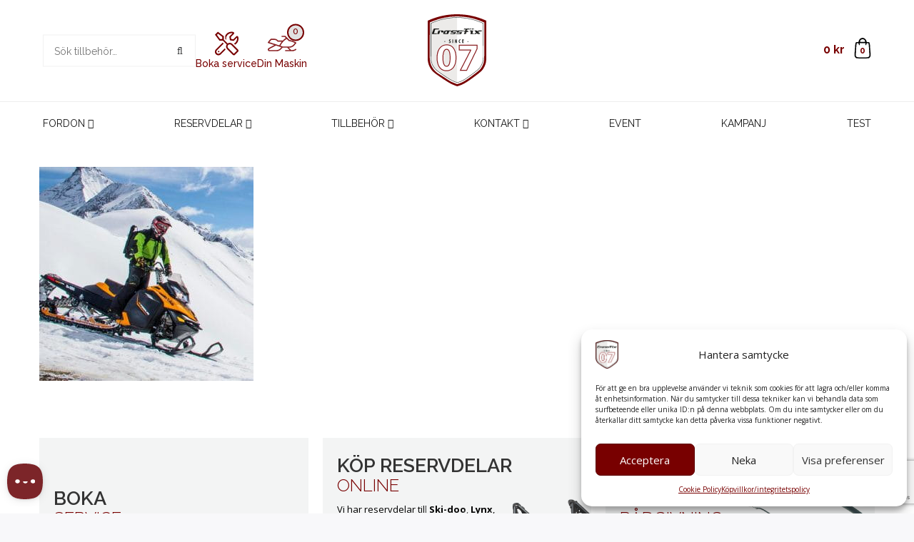

--- FILE ---
content_type: text/html; charset=UTF-8
request_url: https://www.crossfix.se/crossfix-event/skoter-2-1080x1080/
body_size: 72341
content:
<!DOCTYPE html>
<html lang="sv-SE">
<head>
	<link rel="shortcut icon" href="https://usercontent.one/wp/www.crossfix.se/wp-content/themes/Wisewebs/favicon.png" />
	<script src="https://cdn.jsdelivr.net/npm/sweetalert2@10"></script>
	<link rel='stylesheet' href='https://cdn.jsdelivr.net/npm/sweetalert2@7.12.15/dist/sweetalert2.min.css'></link>  
<script>(function(html){html.className = html.className.replace(/\bno-js\b/,'js')})(document.documentElement);</script>
<meta charset="UTF-8"/>

<meta name="viewport" content="width=device-width, initial-scale=1">


<link rel="pingback" href="https://www.crossfix.se/xmlrpc.php"/>



<!--[if lt IE 9]>
<script src="https://oss.maxcdn.com/html5shiv/3.7.2/html5shiv.min.js"></script>
<script src="https://oss.maxcdn.com/respond/1.4.2/respond.min.js"></script>
<script src="http://css3-mediaqueries-js.googlecode.com/svn/trunk/css3-mediaqueries.js"></script>
<![endif]--><meta name='robots' content='index, follow, max-image-preview:large, max-snippet:-1, max-video-preview:-1' />
	<style>img:is([sizes="auto" i], [sizes^="auto," i]) { contain-intrinsic-size: 3000px 1500px }</style>
	<!-- Google tag (gtag.js) consent mode dataLayer added by Site Kit -->
<script type="text/javascript" id="google_gtagjs-js-consent-mode-data-layer">
/* <![CDATA[ */
window.dataLayer = window.dataLayer || [];function gtag(){dataLayer.push(arguments);}
gtag('consent', 'default', {"ad_personalization":"denied","ad_storage":"denied","ad_user_data":"denied","analytics_storage":"denied","functionality_storage":"denied","security_storage":"denied","personalization_storage":"denied","region":["AT","BE","BG","CH","CY","CZ","DE","DK","EE","ES","FI","FR","GB","GR","HR","HU","IE","IS","IT","LI","LT","LU","LV","MT","NL","NO","PL","PT","RO","SE","SI","SK"],"wait_for_update":500});
window._googlesitekitConsentCategoryMap = {"statistics":["analytics_storage"],"marketing":["ad_storage","ad_user_data","ad_personalization"],"functional":["functionality_storage","security_storage"],"preferences":["personalization_storage"]};
window._googlesitekitConsents = {"ad_personalization":"denied","ad_storage":"denied","ad_user_data":"denied","analytics_storage":"denied","functionality_storage":"denied","security_storage":"denied","personalization_storage":"denied","region":["AT","BE","BG","CH","CY","CZ","DE","DK","EE","ES","FI","FR","GB","GR","HR","HU","IE","IS","IT","LI","LT","LU","LV","MT","NL","NO","PL","PT","RO","SE","SI","SK"],"wait_for_update":500};
/* ]]> */
</script>
<!-- End Google tag (gtag.js) consent mode dataLayer added by Site Kit -->

	<!-- This site is optimized with the Yoast SEO plugin v25.9 - https://yoast.com/wordpress/plugins/seo/ -->
	<title>skoter-2-1080x1080 - Crossfix</title>
	<link rel="canonical" href="https://www.crossfix.se/crossfix-event/skoter-2-1080x1080/" />
	<meta property="og:locale" content="sv_SE" />
	<meta property="og:type" content="article" />
	<meta property="og:title" content="skoter-2-1080x1080 - Crossfix" />
	<meta property="og:url" content="https://www.crossfix.se/crossfix-event/skoter-2-1080x1080/" />
	<meta property="og:site_name" content="Crossfix" />
	<meta property="article:publisher" content="https://www.facebook.com/@CrossfixAB/" />
	<meta property="article:modified_time" content="2019-09-18T09:59:01+00:00" />
	<meta property="og:image" content="https://www.crossfix.se/crossfix-event/skoter-2-1080x1080" />
	<meta property="og:image:width" content="1080" />
	<meta property="og:image:height" content="1080" />
	<meta property="og:image:type" content="image/jpeg" />
	<meta name="twitter:card" content="summary_large_image" />
	<script type="application/ld+json" class="yoast-schema-graph">{"@context":"https://schema.org","@graph":[{"@type":"WebPage","@id":"https://www.crossfix.se/crossfix-event/skoter-2-1080x1080/","url":"https://www.crossfix.se/crossfix-event/skoter-2-1080x1080/","name":"skoter-2-1080x1080 - Crossfix","isPartOf":{"@id":"https://www.crossfix.se/#website"},"primaryImageOfPage":{"@id":"https://www.crossfix.se/crossfix-event/skoter-2-1080x1080/#primaryimage"},"image":{"@id":"https://www.crossfix.se/crossfix-event/skoter-2-1080x1080/#primaryimage"},"thumbnailUrl":"https://www.crossfix.se/wp-content/uploads/2018/06/skoter-2-1080x1080.jpg","datePublished":"2018-06-25T11:08:56+00:00","dateModified":"2019-09-18T09:59:01+00:00","breadcrumb":{"@id":"https://www.crossfix.se/crossfix-event/skoter-2-1080x1080/#breadcrumb"},"inLanguage":"sv-SE","potentialAction":[{"@type":"ReadAction","target":["https://www.crossfix.se/crossfix-event/skoter-2-1080x1080/"]}]},{"@type":"ImageObject","inLanguage":"sv-SE","@id":"https://www.crossfix.se/crossfix-event/skoter-2-1080x1080/#primaryimage","url":"https://www.crossfix.se/wp-content/uploads/2018/06/skoter-2-1080x1080.jpg","contentUrl":"https://www.crossfix.se/wp-content/uploads/2018/06/skoter-2-1080x1080.jpg","width":1080,"height":1080},{"@type":"BreadcrumbList","@id":"https://www.crossfix.se/crossfix-event/skoter-2-1080x1080/#breadcrumb","itemListElement":[{"@type":"ListItem","position":1,"name":"Hem","item":"https://www.crossfix.se/"},{"@type":"ListItem","position":2,"name":"Crossfix Event","item":"https://www.crossfix.se/crossfix-event/"},{"@type":"ListItem","position":3,"name":"skoter-2-1080&#215;1080"}]},{"@type":"WebSite","@id":"https://www.crossfix.se/#website","url":"https://www.crossfix.se/","name":"Crossfix","description":"","publisher":{"@id":"https://www.crossfix.se/#organization"},"potentialAction":[{"@type":"SearchAction","target":{"@type":"EntryPoint","urlTemplate":"https://www.crossfix.se/?s={search_term_string}"},"query-input":{"@type":"PropertyValueSpecification","valueRequired":true,"valueName":"search_term_string"}}],"inLanguage":"sv-SE"},{"@type":"Organization","@id":"https://www.crossfix.se/#organization","name":"Crossfix AB","url":"https://www.crossfix.se/","logo":{"@type":"ImageObject","inLanguage":"sv-SE","@id":"https://www.crossfix.se/#/schema/logo/image/","url":"https://www.crossfix.se/wp-content/uploads/2016/11/crossfix-logo.png","contentUrl":"https://www.crossfix.se/wp-content/uploads/2016/11/crossfix-logo.png","width":1046,"height":1289,"caption":"Crossfix AB"},"image":{"@id":"https://www.crossfix.se/#/schema/logo/image/"},"sameAs":["https://www.facebook.com/@CrossfixAB/","https://www.instagram.com/crossfix_ab/"]}]}</script>
	<!-- / Yoast SEO plugin. -->


<link rel='dns-prefetch' href='//widget.trustpilot.com' />
<link rel='dns-prefetch' href='//www.googletagmanager.com' />
<link rel='stylesheet' id='wp-block-library-css' property='stylesheet' href='https://www.crossfix.se/wp-includes/css/dist/block-library/style.min.css?ver=2cab30fce57ae8b41cb7d6e7f716b5ec' type='text/css' media='all' />
<style id='classic-theme-styles-inline-css' type='text/css'>
/*! This file is auto-generated */
.wp-block-button__link{color:#fff;background-color:#32373c;border-radius:9999px;box-shadow:none;text-decoration:none;padding:calc(.667em + 2px) calc(1.333em + 2px);font-size:1.125em}.wp-block-file__button{background:#32373c;color:#fff;text-decoration:none}
</style>
<style id='global-styles-inline-css' type='text/css'>
:root{--wp--preset--aspect-ratio--square: 1;--wp--preset--aspect-ratio--4-3: 4/3;--wp--preset--aspect-ratio--3-4: 3/4;--wp--preset--aspect-ratio--3-2: 3/2;--wp--preset--aspect-ratio--2-3: 2/3;--wp--preset--aspect-ratio--16-9: 16/9;--wp--preset--aspect-ratio--9-16: 9/16;--wp--preset--color--black: #000000;--wp--preset--color--cyan-bluish-gray: #abb8c3;--wp--preset--color--white: #ffffff;--wp--preset--color--pale-pink: #f78da7;--wp--preset--color--vivid-red: #cf2e2e;--wp--preset--color--luminous-vivid-orange: #ff6900;--wp--preset--color--luminous-vivid-amber: #fcb900;--wp--preset--color--light-green-cyan: #7bdcb5;--wp--preset--color--vivid-green-cyan: #00d084;--wp--preset--color--pale-cyan-blue: #8ed1fc;--wp--preset--color--vivid-cyan-blue: #0693e3;--wp--preset--color--vivid-purple: #9b51e0;--wp--preset--gradient--vivid-cyan-blue-to-vivid-purple: linear-gradient(135deg,rgba(6,147,227,1) 0%,rgb(155,81,224) 100%);--wp--preset--gradient--light-green-cyan-to-vivid-green-cyan: linear-gradient(135deg,rgb(122,220,180) 0%,rgb(0,208,130) 100%);--wp--preset--gradient--luminous-vivid-amber-to-luminous-vivid-orange: linear-gradient(135deg,rgba(252,185,0,1) 0%,rgba(255,105,0,1) 100%);--wp--preset--gradient--luminous-vivid-orange-to-vivid-red: linear-gradient(135deg,rgba(255,105,0,1) 0%,rgb(207,46,46) 100%);--wp--preset--gradient--very-light-gray-to-cyan-bluish-gray: linear-gradient(135deg,rgb(238,238,238) 0%,rgb(169,184,195) 100%);--wp--preset--gradient--cool-to-warm-spectrum: linear-gradient(135deg,rgb(74,234,220) 0%,rgb(151,120,209) 20%,rgb(207,42,186) 40%,rgb(238,44,130) 60%,rgb(251,105,98) 80%,rgb(254,248,76) 100%);--wp--preset--gradient--blush-light-purple: linear-gradient(135deg,rgb(255,206,236) 0%,rgb(152,150,240) 100%);--wp--preset--gradient--blush-bordeaux: linear-gradient(135deg,rgb(254,205,165) 0%,rgb(254,45,45) 50%,rgb(107,0,62) 100%);--wp--preset--gradient--luminous-dusk: linear-gradient(135deg,rgb(255,203,112) 0%,rgb(199,81,192) 50%,rgb(65,88,208) 100%);--wp--preset--gradient--pale-ocean: linear-gradient(135deg,rgb(255,245,203) 0%,rgb(182,227,212) 50%,rgb(51,167,181) 100%);--wp--preset--gradient--electric-grass: linear-gradient(135deg,rgb(202,248,128) 0%,rgb(113,206,126) 100%);--wp--preset--gradient--midnight: linear-gradient(135deg,rgb(2,3,129) 0%,rgb(40,116,252) 100%);--wp--preset--font-size--small: 13px;--wp--preset--font-size--medium: 20px;--wp--preset--font-size--large: 36px;--wp--preset--font-size--x-large: 42px;--wp--preset--spacing--20: 0.44rem;--wp--preset--spacing--30: 0.67rem;--wp--preset--spacing--40: 1rem;--wp--preset--spacing--50: 1.5rem;--wp--preset--spacing--60: 2.25rem;--wp--preset--spacing--70: 3.38rem;--wp--preset--spacing--80: 5.06rem;--wp--preset--shadow--natural: 6px 6px 9px rgba(0, 0, 0, 0.2);--wp--preset--shadow--deep: 12px 12px 50px rgba(0, 0, 0, 0.4);--wp--preset--shadow--sharp: 6px 6px 0px rgba(0, 0, 0, 0.2);--wp--preset--shadow--outlined: 6px 6px 0px -3px rgba(255, 255, 255, 1), 6px 6px rgba(0, 0, 0, 1);--wp--preset--shadow--crisp: 6px 6px 0px rgba(0, 0, 0, 1);}:where(.is-layout-flex){gap: 0.5em;}:where(.is-layout-grid){gap: 0.5em;}body .is-layout-flex{display: flex;}.is-layout-flex{flex-wrap: wrap;align-items: center;}.is-layout-flex > :is(*, div){margin: 0;}body .is-layout-grid{display: grid;}.is-layout-grid > :is(*, div){margin: 0;}:where(.wp-block-columns.is-layout-flex){gap: 2em;}:where(.wp-block-columns.is-layout-grid){gap: 2em;}:where(.wp-block-post-template.is-layout-flex){gap: 1.25em;}:where(.wp-block-post-template.is-layout-grid){gap: 1.25em;}.has-black-color{color: var(--wp--preset--color--black) !important;}.has-cyan-bluish-gray-color{color: var(--wp--preset--color--cyan-bluish-gray) !important;}.has-white-color{color: var(--wp--preset--color--white) !important;}.has-pale-pink-color{color: var(--wp--preset--color--pale-pink) !important;}.has-vivid-red-color{color: var(--wp--preset--color--vivid-red) !important;}.has-luminous-vivid-orange-color{color: var(--wp--preset--color--luminous-vivid-orange) !important;}.has-luminous-vivid-amber-color{color: var(--wp--preset--color--luminous-vivid-amber) !important;}.has-light-green-cyan-color{color: var(--wp--preset--color--light-green-cyan) !important;}.has-vivid-green-cyan-color{color: var(--wp--preset--color--vivid-green-cyan) !important;}.has-pale-cyan-blue-color{color: var(--wp--preset--color--pale-cyan-blue) !important;}.has-vivid-cyan-blue-color{color: var(--wp--preset--color--vivid-cyan-blue) !important;}.has-vivid-purple-color{color: var(--wp--preset--color--vivid-purple) !important;}.has-black-background-color{background-color: var(--wp--preset--color--black) !important;}.has-cyan-bluish-gray-background-color{background-color: var(--wp--preset--color--cyan-bluish-gray) !important;}.has-white-background-color{background-color: var(--wp--preset--color--white) !important;}.has-pale-pink-background-color{background-color: var(--wp--preset--color--pale-pink) !important;}.has-vivid-red-background-color{background-color: var(--wp--preset--color--vivid-red) !important;}.has-luminous-vivid-orange-background-color{background-color: var(--wp--preset--color--luminous-vivid-orange) !important;}.has-luminous-vivid-amber-background-color{background-color: var(--wp--preset--color--luminous-vivid-amber) !important;}.has-light-green-cyan-background-color{background-color: var(--wp--preset--color--light-green-cyan) !important;}.has-vivid-green-cyan-background-color{background-color: var(--wp--preset--color--vivid-green-cyan) !important;}.has-pale-cyan-blue-background-color{background-color: var(--wp--preset--color--pale-cyan-blue) !important;}.has-vivid-cyan-blue-background-color{background-color: var(--wp--preset--color--vivid-cyan-blue) !important;}.has-vivid-purple-background-color{background-color: var(--wp--preset--color--vivid-purple) !important;}.has-black-border-color{border-color: var(--wp--preset--color--black) !important;}.has-cyan-bluish-gray-border-color{border-color: var(--wp--preset--color--cyan-bluish-gray) !important;}.has-white-border-color{border-color: var(--wp--preset--color--white) !important;}.has-pale-pink-border-color{border-color: var(--wp--preset--color--pale-pink) !important;}.has-vivid-red-border-color{border-color: var(--wp--preset--color--vivid-red) !important;}.has-luminous-vivid-orange-border-color{border-color: var(--wp--preset--color--luminous-vivid-orange) !important;}.has-luminous-vivid-amber-border-color{border-color: var(--wp--preset--color--luminous-vivid-amber) !important;}.has-light-green-cyan-border-color{border-color: var(--wp--preset--color--light-green-cyan) !important;}.has-vivid-green-cyan-border-color{border-color: var(--wp--preset--color--vivid-green-cyan) !important;}.has-pale-cyan-blue-border-color{border-color: var(--wp--preset--color--pale-cyan-blue) !important;}.has-vivid-cyan-blue-border-color{border-color: var(--wp--preset--color--vivid-cyan-blue) !important;}.has-vivid-purple-border-color{border-color: var(--wp--preset--color--vivid-purple) !important;}.has-vivid-cyan-blue-to-vivid-purple-gradient-background{background: var(--wp--preset--gradient--vivid-cyan-blue-to-vivid-purple) !important;}.has-light-green-cyan-to-vivid-green-cyan-gradient-background{background: var(--wp--preset--gradient--light-green-cyan-to-vivid-green-cyan) !important;}.has-luminous-vivid-amber-to-luminous-vivid-orange-gradient-background{background: var(--wp--preset--gradient--luminous-vivid-amber-to-luminous-vivid-orange) !important;}.has-luminous-vivid-orange-to-vivid-red-gradient-background{background: var(--wp--preset--gradient--luminous-vivid-orange-to-vivid-red) !important;}.has-very-light-gray-to-cyan-bluish-gray-gradient-background{background: var(--wp--preset--gradient--very-light-gray-to-cyan-bluish-gray) !important;}.has-cool-to-warm-spectrum-gradient-background{background: var(--wp--preset--gradient--cool-to-warm-spectrum) !important;}.has-blush-light-purple-gradient-background{background: var(--wp--preset--gradient--blush-light-purple) !important;}.has-blush-bordeaux-gradient-background{background: var(--wp--preset--gradient--blush-bordeaux) !important;}.has-luminous-dusk-gradient-background{background: var(--wp--preset--gradient--luminous-dusk) !important;}.has-pale-ocean-gradient-background{background: var(--wp--preset--gradient--pale-ocean) !important;}.has-electric-grass-gradient-background{background: var(--wp--preset--gradient--electric-grass) !important;}.has-midnight-gradient-background{background: var(--wp--preset--gradient--midnight) !important;}.has-small-font-size{font-size: var(--wp--preset--font-size--small) !important;}.has-medium-font-size{font-size: var(--wp--preset--font-size--medium) !important;}.has-large-font-size{font-size: var(--wp--preset--font-size--large) !important;}.has-x-large-font-size{font-size: var(--wp--preset--font-size--x-large) !important;}
:where(.wp-block-post-template.is-layout-flex){gap: 1.25em;}:where(.wp-block-post-template.is-layout-grid){gap: 1.25em;}
:where(.wp-block-columns.is-layout-flex){gap: 2em;}:where(.wp-block-columns.is-layout-grid){gap: 2em;}
:root :where(.wp-block-pullquote){font-size: 1.5em;line-height: 1.6;}
</style>
<link rel='stylesheet' id='woocommerce-layout-css' property='stylesheet' href='https://usercontent.one/wp/www.crossfix.se/wp-content/plugins/woocommerce/assets/css/woocommerce-layout.css?ver=10.1.2' type='text/css' media='all' />
<link rel='stylesheet' id='woocommerce-smallscreen-css' property='stylesheet' href='https://usercontent.one/wp/www.crossfix.se/wp-content/plugins/woocommerce/assets/css/woocommerce-smallscreen.css?ver=10.1.2' type='text/css' media='only screen and (max-width: 768px)' />
<link rel='stylesheet' id='woocommerce-general-css' property='stylesheet' href='https://usercontent.one/wp/www.crossfix.se/wp-content/plugins/woocommerce/assets/css/woocommerce.css?ver=10.1.2' type='text/css' media='all' />
<style id='woocommerce-inline-inline-css' type='text/css'>
.woocommerce form .form-row .required { visibility: visible; }
</style>
<link rel='stylesheet' id='cmplz-general-css' property='stylesheet' href='https://usercontent.one/wp/www.crossfix.se/wp-content/plugins/complianz-gdpr/assets/css/cookieblocker.min.css?ver=1754568002' type='text/css' media='all' />
<link rel='stylesheet' id='brands-styles-css' property='stylesheet' href='https://usercontent.one/wp/www.crossfix.se/wp-content/plugins/woocommerce/assets/css/brands.css?ver=10.1.2' type='text/css' media='all' />
<link rel='stylesheet' id='main-css-css' property='stylesheet' href='https://usercontent.one/wp/www.crossfix.se/wp-content/themes/Wisewebs/assets/css/main.css?ver=cachehash_mtime20230427T101405116Z_s998189b' type='text/css' media='all' />
<script type="text/template" id="tmpl-variation-template">
	<div class="woocommerce-variation-description">{{{ data.variation.variation_description }}}</div>
	<div class="woocommerce-variation-price">{{{ data.variation.price_html }}}</div>
	<div class="woocommerce-variation-availability">{{{ data.variation.availability_html }}}</div>
</script>
<script type="text/template" id="tmpl-unavailable-variation-template">
	<p role="alert">Den här produkten är inte tillgänglig. Välj en annan kombination.</p>
</script>
<script type="text/javascript" id="real3d-flipbook-global-js-extra">
/* <![CDATA[ */
var flipbookOptions_global = {"pages":[],"pdfUrl":"","printPdfUrl":"","tableOfContent":[],"id":"","bookId":"","date":"","lightboxThumbnailUrl":"","mode":"normal","viewMode":"webgl","pageTextureSize":"3000","pageTextureSizeSmall":"1500","pageTextureSizeMobile":"","pageTextureSizeMobileSmall":"1000","minPixelRatio":"1","pdfTextLayer":"true","zoomMin":"0.9","zoomStep":"2","zoomSize":"","zoomReset":"false","doubleClickZoom":"true","pageDrag":"true","singlePageMode":"false","pageFlipDuration":"1","sound":"true","startPage":"1","pageNumberOffset":"0","deeplinking":{"enabled":"false","prefix":""},"responsiveView":"true","responsiveViewTreshold":"768","responsiveViewRatio":"1","cover":"true","backCover":"true","scaleCover":"false","pageCaptions":"false","height":"400","responsiveHeight":"true","containerRatio":"","thumbnailsOnStart":"false","contentOnStart":"false","searchOnStart":"","searchResultsThumbs":"false","tableOfContentCloseOnClick":"true","thumbsCloseOnClick":"true","autoplayOnStart":"false","autoplayInterval":"3000","autoplayLoop":"true","autoplayStartPage":"1","rightToLeft":"false","pageWidth":"","pageHeight":"","thumbSize":"130","logoImg":"","logoUrl":"","logoUrlTarget":"","logoCSS":"position:absolute;left:0;top:0;","menuSelector":"","zIndex":"auto","preloaderText":"","googleAnalyticsTrackingCode":"","pdfBrowserViewerIfIE":"false","modeMobile":"","viewModeMobile":"","aspectMobile":"","aspectRatioMobile":"0.71","singlePageModeIfMobile":"false","logoHideOnMobile":"false","mobile":{"thumbnailsOnStart":"false","contentOnStart":"false","pagesInMemory":"6","bitmapResizeHeight":"","bitmapResizeQuality":"","currentPage":{"enabled":"false"},"pdfUrl":""},"lightboxCssClass":"","lightboxLink":"","lightboxLinkNewWindow":"true","lightboxBackground":"rgb(81, 85, 88)","lightboxBackgroundPattern":"","lightboxBackgroundImage":"","lightboxContainerCSS":"display:inline-block;padding:10px;","lightboxThumbnailHeight":"300","lightboxThumbnailUrlCSS":"display:block;","lightboxThumbnailInfo":"false","lightboxThumbnailInfoText":"","lightboxThumbnailInfoCSS":"top: 0;  width: 100%; height: 100%; font-size: 16px; color: #000; background: rgba(255,255,255,.8); ","showTitle":"false","showDate":"false","hideThumbnail":"false","lightboxText":"","lightboxTextCSS":"display:block;","lightboxTextPosition":"top","lightBoxOpened":"false","lightBoxFullscreen":"false","lightboxStartPage":"","lightboxMarginV":"0","lightboxMarginH":"0","lights":"true","lightPositionX":"0","lightPositionY":"150","lightPositionZ":"1400","lightIntensity":"0.6","shadows":"true","shadowMapSize":"2048","shadowOpacity":"0.2","shadowDistance":"15","pageHardness":"2","coverHardness":"2","pageRoughness":"1","pageMetalness":"0","pageSegmentsW":"6","pageSegmentsH":"1","pagesInMemory":"20","bitmapResizeHeight":"","bitmapResizeQuality":"","pageMiddleShadowSize":"4","pageMiddleShadowColorL":"#7F7F7F","pageMiddleShadowColorR":"#AAAAAA","antialias":"false","pan":"0","tilt":"0","rotateCameraOnMouseDrag":"true","panMax":"20","panMin":"-20","tiltMax":"0","tiltMin":"0","currentPage":{"enabled":"true","title":"Current page","hAlign":"left","vAlign":"top"},"btnAutoplay":{"enabled":"true","title":"Autoplay"},"btnNext":{"enabled":"true","title":"Next Page"},"btnLast":{"enabled":"false","title":"Last Page"},"btnPrev":{"enabled":"true","title":"Previous Page"},"btnFirst":{"enabled":"false","title":"First Page"},"btnZoomIn":{"enabled":"true","title":"Zoom in"},"btnZoomOut":{"enabled":"true","title":"Zoom out"},"btnToc":{"enabled":"true","title":"Table of Contents"},"btnThumbs":{"enabled":"true","title":"Pages"},"btnShare":{"enabled":"true","title":"Share"},"btnNotes":{"enabled":"false","title":"Notes"},"btnDownloadPages":{"enabled":"false","url":"","title":"Download pages"},"btnDownloadPdf":{"enabled":"true","url":"","title":"Download PDF","forceDownload":"true","openInNewWindow":"true"},"btnSound":{"enabled":"true","title":"Sound"},"btnExpand":{"enabled":"true","title":"Toggle fullscreen"},"btnSingle":{"enabled":"true","title":"Toggle single page"},"btnSearch":{"enabled":"false","title":"Search"},"search":{"enabled":"false","title":"Search"},"btnBookmark":{"enabled":"false","title":"Bookmark"},"btnPrint":{"enabled":"true","title":"Print"},"btnTools":{"enabled":"true","title":"Tools"},"btnClose":{"enabled":"true","title":"Close"},"whatsapp":{"enabled":"true"},"twitter":{"enabled":"true"},"facebook":{"enabled":"true"},"pinterest":{"enabled":"true"},"email":{"enabled":"true"},"linkedin":{"enabled":"true"},"digg":{"enabled":"false"},"reddit":{"enabled":"false"},"shareUrl":"","shareTitle":"","shareImage":"","layout":"1","icons":"FontAwesome","skin":"light","useFontAwesome5":"true","sideNavigationButtons":"true","menuNavigationButtons":"false","backgroundColor":"rgb(81, 85, 88)","backgroundPattern":"","backgroundImage":"","backgroundTransparent":"false","menuBackground":"","menuShadow":"","menuMargin":"0","menuPadding":"0","menuOverBook":"false","menuFloating":"false","menuTransparent":"false","menu2Background":"","menu2Shadow":"","menu2Margin":"0","menu2Padding":"0","menu2OverBook":"true","menu2Floating":"false","menu2Transparent":"true","skinColor":"","skinBackground":"","hideMenu":"false","menuAlignHorizontal":"center","btnColor":"","btnColorHover":"","btnBackground":"none","btnRadius":"0","btnMargin":"0","btnSize":"18","btnPaddingV":"10","btnPaddingH":"10","btnShadow":"","btnTextShadow":"","btnBorder":"","arrowColor":"#fff","arrowColorHover":"#fff","arrowBackground":"rgba(0,0,0,0)","arrowBackgroundHover":"rgba(0, 0, 0, .15)","arrowRadius":"4","arrowMargin":"4","arrowSize":"40","arrowPadding":"10","arrowTextShadow":"0px 0px 1px rgba(0, 0, 0, 1)","arrowBorder":"","closeBtnColorHover":"#FFF","closeBtnBackground":"rgba(0,0,0,.4)","closeBtnRadius":"0","closeBtnMargin":"0","closeBtnSize":"20","closeBtnPadding":"5","closeBtnTextShadow":"","closeBtnBorder":"","floatingBtnColor":"","floatingBtnColorHover":"","floatingBtnBackground":"","floatingBtnBackgroundHover":"","floatingBtnRadius":"","floatingBtnMargin":"","floatingBtnSize":"","floatingBtnPadding":"","floatingBtnShadow":"","floatingBtnTextShadow":"","floatingBtnBorder":"","currentPageMarginV":"5","currentPageMarginH":"5","arrowsAlwaysEnabledForNavigation":"true","arrowsDisabledNotFullscreen":"true","touchSwipeEnabled":"true","fitToWidth":"false","rightClickEnabled":"true","linkColor":"rgba(0, 0, 0, 0)","linkColorHover":"rgba(255, 255, 0, 1)","linkOpacity":"0.4","linkTarget":"_blank","pdfAutoLinks":"false","disableRange":"false","strings":{"print":"Print","printLeftPage":"Print left page","printRightPage":"Print right page","printCurrentPage":"Print current page","printAllPages":"Print all pages","download":"Download","downloadLeftPage":"Download left page","downloadRightPage":"Download right page","downloadCurrentPage":"Download current page","downloadAllPages":"Download all pages","bookmarks":"Bookmarks","bookmarkLeftPage":"Bookmark left page","bookmarkRightPage":"Bookmark right page","bookmarkCurrentPage":"Bookmark current page","search":"Search","findInDocument":"Find in document","pagesFoundContaining":"pages found containing","noMatches":"No matches","matchesFound":"matches found","page":"Page","matches":"matches","thumbnails":"Thumbnails","tableOfContent":"Table of Contents","share":"Share","pressEscToClose":"Press ESC to close","password":"Password","addNote":"Add note","typeInYourNote":"Type in your note..."},"access":"free","backgroundMusic":"","cornerCurl":"false","pdfTools":{"pageHeight":1500,"thumbHeight":200,"quality":0.8000000000000000444089209850062616169452667236328125,"textLayer":"true","autoConvert":"true"},"slug":"","convertPDFLinks":"true","convertPDFLinksWithClass":"","convertPDFLinksWithoutClass":"","overridePDFEmbedder":"true","overrideDflip":"true","overrideWonderPDFEmbed":"true","override3DFlipBook":"true","overridePDFjsViewer":"true","resumeReading":"false","previewPages":"","previewMode":""};
/* ]]> */
</script>
<script type="text/javascript" id="tp-js-js-extra">
/* <![CDATA[ */
var trustpilot_settings = {"key":"cvVcTGEShB94C0Mu","TrustpilotScriptUrl":"https:\/\/invitejs.trustpilot.com\/tp.min.js","IntegrationAppUrl":"\/\/ecommscript-integrationapp.trustpilot.com","PreviewScriptUrl":"\/\/ecommplugins-scripts.trustpilot.com\/v2.1\/js\/preview.min.js","PreviewCssUrl":"\/\/ecommplugins-scripts.trustpilot.com\/v2.1\/css\/preview.min.css","PreviewWPCssUrl":"\/\/ecommplugins-scripts.trustpilot.com\/v2.1\/css\/preview_wp.css","WidgetScriptUrl":"\/\/widget.trustpilot.com\/bootstrap\/v5\/tp.widget.bootstrap.min.js"};
/* ]]> */
</script>
<script type="text/javascript" src="https://usercontent.one/wp/www.crossfix.se/wp-content/plugins/trustpilot-reviews/review/assets/js/headerScript.min.js?ver=1.0&#039; async=&#039;async" id="tp-js-js"></script>
<script type="text/javascript" src="//widget.trustpilot.com/bootstrap/v5/tp.widget.bootstrap.min.js?ver=1.0&#039; async=&#039;async" id="widget-bootstrap-js"></script>
<script type="text/javascript" id="trustbox-js-extra">
/* <![CDATA[ */
var trustbox_settings = {"page":null,"sku":null,"name":null};
var trustpilot_trustbox_settings = {"trustboxes":[{"enabled":"enabled","snippet":"[base64]","customizations":"[base64]","page":"landing","position":"before","corner":"top: #{Y}px; left: #{X}px;","paddingx":"0","paddingy":"0","zindex":"1000","clear":"both","xpaths":"WyJpZChcInlvbG8td3JhcHBlclwiKSIsIkJPRFkvRElWWzRdIiwiL0hUTUxbMV0vQk9EWVsxXS9ESVZbNF0iXQ==","sku":"TRUSTPILOT_SKU_VALUE_87025,Frakt","name":"Frakt","widgetName":"Micro Review Count","repeatable":false,"uuid":"92d799a2-0759-85be-b385-e15b29281e06","error":null},{"enabled":"enabled","snippet":"[base64]","customizations":"[base64]","page":"landing","position":"before","corner":"top: #{Y}px; left: #{X}px;","paddingx":"0","paddingy":"0","zindex":"1000","clear":"both","xpaths":"WyJpZChcInlvbG8td3JhcHBlclwiKS9ESVZbMl0iLCIvL0RJVltAY2xhc3M9XCJmb290ZXJcIl0iLCIvSFRNTFsxXS9CT0RZWzFdL0RJVls0XS9ESVZbMl0iXQ==","sku":"TRUSTPILOT_SKU_VALUE_87025,Frakt","name":"Frakt","widgetName":"Micro Review Count","repeatable":false,"uuid":"ba269c06-5980-a162-ee05-fb1b829ac5af","error":null},{"enabled":"enabled","snippet":"[base64]","customizations":"[base64]","defaults":"[base64]","page":"product","position":"before","corner":"top: #{Y}px; left: #{X}px;","paddingx":"0","paddingy":"0","zindex":"1000","clear":"both","xpaths":"WyJpZChcInlvbG8td3JhcHBlclwiKSIsIkJPRFkvRElWWzRdIiwiL0hUTUxbMV0vQk9EWVsxXS9ESVZbNF0iXQ==","sku":"TRUSTPILOT_SKU_VALUE_87025,Frakt","name":"Frakt","widgetName":"Micro Review Count","repeatable":false,"uuid":"9312d2f4-f4fb-1f31-de54-cbb20e9fd72d","error":null},{"enabled":"enabled","snippet":"[base64]","customizations":"[base64]","defaults":"[base64]","page":"category","position":"before","corner":"top: #{Y}px; left: #{X}px;","paddingx":"0","paddingy":"0","zindex":"1000","clear":"both","xpaths":"WyJpZChcInlvbG8td3JhcHBlclwiKSIsIkJPRFkvRElWWzRdIiwiL0hUTUxbMV0vQk9EWVsxXS9ESVZbNF0iXQ==","sku":"TRUSTPILOT_SKU_VALUE_87025,Frakt","name":"Frakt","widgetName":"Micro Review Count","repeatable":false,"uuid":"277de754-0a34-17a3-ac93-da66af1f0f82","error":null},{"enabled":"enabled","snippet":"[base64]","customizations":"[base64]","defaults":"[base64]","page":"ahr0chm6ly93d3cuy3jvc3nmaxguc2uvcmvzzxj2zgvsyxiv","position":"before","corner":"top: #{Y}px; left: #{X}px;","paddingx":"0","paddingy":"0","zindex":"1000","clear":"both","xpaths":"WyJpZChcInlvbG8td3JhcHBlclwiKSIsIkJPRFkvRElWWzRdIiwiL0hUTUxbMV0vQk9EWVsxXS9ESVZbNF0iXQ==","sku":"TRUSTPILOT_SKU_VALUE_87025,Frakt","name":"Frakt","widgetName":"Micro Review Count","repeatable":false,"uuid":"9b0ad9d3-35d4-4f54-521d-ca7198389f47","error":null},{"enabled":"enabled","snippet":"[base64]","customizations":"[base64]","defaults":"[base64]","page":"ahr0chm6ly93d3cuy3jvc3nmaxguc2uvcmvzzxj2zgvsyxivc2tplwrvby1yzxnlcnzkzwxhci8\/yxjpynjhbmq9qljqx1nlsq==","position":"before","corner":"top: #{Y}px; left: #{X}px;","paddingx":"0","paddingy":"0","zindex":"1000","clear":"both","xpaths":"WyJpZChcInlvbG8td3JhcHBlclwiKSIsIkJPRFkvRElWWzRdIiwiL0hUTUxbMV0vQk9EWVsxXS9ESVZbNF0iXQ==","sku":"TRUSTPILOT_SKU_VALUE_87025,Frakt","name":"Frakt","widgetName":"Micro Review Count","repeatable":false,"uuid":"1f905a59-671c-86c6-0860-bc79c5937e27","error":null},{"enabled":"enabled","snippet":"[base64]","customizations":"[base64]","defaults":"[base64]","page":"ahr0chm6ly93d3cuy3jvc3nmaxguc2uvchjvzhvrdgvylw==","position":"before","corner":"top: #{Y}px; left: #{X}px;","paddingx":"0","paddingy":"0","zindex":"1000","clear":"both","xpaths":"WyJpZChcInlvbG8td3JhcHBlclwiKSIsIkJPRFkvRElWWzRdIiwiL0hUTUxbMV0vQk9EWVsxXS9ESVZbNF0iXQ==","sku":"TRUSTPILOT_SKU_VALUE_87025,Frakt","name":"Frakt","widgetName":"Micro Review Count","repeatable":false,"uuid":"4d6d53fe-d3ad-f770-8034-0eff2c789372","error":null}]};
/* ]]> */
</script>
<script type="text/javascript" src="https://usercontent.one/wp/www.crossfix.se/wp-content/plugins/trustpilot-reviews/review/assets/js/trustBoxScript.min.js?ver=1.0&#039; async=&#039;async" id="trustbox-js"></script>
<script type="text/javascript" src="https://www.crossfix.se/wp-includes/js/jquery/jquery.min.js?ver=3.7.1" id="jquery-core-js"></script>
<script type="text/javascript" src="https://www.crossfix.se/wp-includes/js/jquery/jquery-migrate.min.js?ver=3.4.1" id="jquery-migrate-js"></script>
<script type="text/javascript" src="https://usercontent.one/wp/www.crossfix.se/wp-content/plugins/woocommerce/assets/js/jquery-blockui/jquery.blockUI.min.js?ver=2.7.0-wc.10.1.2" id="jquery-blockui-js" data-wp-strategy="defer"></script>
<script type="text/javascript" id="wc-add-to-cart-js-extra">
/* <![CDATA[ */
var wc_add_to_cart_params = {"ajax_url":"\/wp-admin\/admin-ajax.php","wc_ajax_url":"\/?wc-ajax=%%endpoint%%","i18n_view_cart":"Visa varukorg","cart_url":"https:\/\/www.crossfix.se\/varukorg\/","is_cart":"","cart_redirect_after_add":"no"};
/* ]]> */
</script>
<script type="text/javascript" src="https://usercontent.one/wp/www.crossfix.se/wp-content/plugins/woocommerce/assets/js/frontend/add-to-cart.min.js?ver=10.1.2" id="wc-add-to-cart-js" defer="defer" data-wp-strategy="defer"></script>
<script type="text/javascript" src="https://usercontent.one/wp/www.crossfix.se/wp-content/plugins/woocommerce/assets/js/js-cookie/js.cookie.min.js?ver=2.1.4-wc.10.1.2" id="js-cookie-js" data-wp-strategy="defer"></script>
<script type="text/javascript" src="https://www.crossfix.se/wp-includes/js/underscore.min.js?ver=1.13.7" id="underscore-js"></script>
<script type="text/javascript" id="wp-util-js-extra">
/* <![CDATA[ */
var _wpUtilSettings = {"ajax":{"url":"\/wp-admin\/admin-ajax.php"}};
/* ]]> */
</script>
<script type="text/javascript" src="https://www.crossfix.se/wp-includes/js/wp-util.min.js?ver=2cab30fce57ae8b41cb7d6e7f716b5ec" id="wp-util-js"></script>
<script type="text/javascript" id="wc-add-to-cart-variation-js-extra">
/* <![CDATA[ */
var wc_add_to_cart_variation_params = {"wc_ajax_url":"\/?wc-ajax=%%endpoint%%","i18n_no_matching_variations_text":"Inga produkter motsvarade ditt val. V\u00e4lj en annan kombination.","i18n_make_a_selection_text":"V\u00e4lj produktalternativ innan du l\u00e4gger denna produkt i din varukorg.","i18n_unavailable_text":"Den h\u00e4r produkten \u00e4r inte tillg\u00e4nglig. V\u00e4lj en annan kombination.","i18n_reset_alert_text":"Ditt val har \u00e5terst\u00e4llts. V\u00e4lj produktalternativ innan du l\u00e4gger denna produkt i din varukorg."};
/* ]]> */
</script>
<script type="text/javascript" src="https://usercontent.one/wp/www.crossfix.se/wp-content/plugins/woocommerce/assets/js/frontend/add-to-cart-variation.min.js?ver=10.1.2" id="wc-add-to-cart-variation-js" defer="defer" data-wp-strategy="defer"></script>

<!-- Kodblock för ”Google-tagg (gtag.js)” tillagt av Site Kit -->
<!-- Kodblock för ”Google Analytics” tillagt av Site Kit -->
<!-- Kodblock för ”Google Ads” tillagt av Site Kit -->
<script type="text/javascript" src="https://www.googletagmanager.com/gtag/js?id=GT-M3LV5TM" id="google_gtagjs-js" async></script>
<script type="text/javascript" id="google_gtagjs-js-after">
/* <![CDATA[ */
window.dataLayer = window.dataLayer || [];function gtag(){dataLayer.push(arguments);}
gtag("set","linker",{"domains":["www.crossfix.se"]});
gtag("js", new Date());
gtag("set", "developer_id.dZTNiMT", true);
gtag("config", "GT-M3LV5TM");
gtag("config", "AW-784523663");
 window._googlesitekit = window._googlesitekit || {}; window._googlesitekit.throttledEvents = []; window._googlesitekit.gtagEvent = (name, data) => { var key = JSON.stringify( { name, data } ); if ( !! window._googlesitekit.throttledEvents[ key ] ) { return; } window._googlesitekit.throttledEvents[ key ] = true; setTimeout( () => { delete window._googlesitekit.throttledEvents[ key ]; }, 5 ); gtag( "event", name, { ...data, event_source: "site-kit" } ); }; 
/* ]]> */
</script>
<link rel="https://api.w.org/" href="https://www.crossfix.se/wp-json/" /><link rel="alternate" title="JSON" type="application/json" href="https://www.crossfix.se/wp-json/wp/v2/media/4406" /><link rel="EditURI" type="application/rsd+xml" title="RSD" href="https://www.crossfix.se/xmlrpc.php?rsd" />

<link rel='shortlink' href='https://www.crossfix.se/?p=4406' />
<link rel="alternate" title="oEmbed (JSON)" type="application/json+oembed" href="https://www.crossfix.se/wp-json/oembed/1.0/embed?url=https%3A%2F%2Fwww.crossfix.se%2Fcrossfix-event%2Fskoter-2-1080x1080%2F" />
<link rel="alternate" title="oEmbed (XML)" type="text/xml+oembed" href="https://www.crossfix.se/wp-json/oembed/1.0/embed?url=https%3A%2F%2Fwww.crossfix.se%2Fcrossfix-event%2Fskoter-2-1080x1080%2F&#038;format=xml" />
<meta name="generator" content="Site Kit by Google 1.165.0" /><style>[class*=" icon-oc-"],[class^=icon-oc-]{speak:none;font-style:normal;font-weight:400;font-variant:normal;text-transform:none;line-height:1;-webkit-font-smoothing:antialiased;-moz-osx-font-smoothing:grayscale}.icon-oc-one-com-white-32px-fill:before{content:"901"}.icon-oc-one-com:before{content:"900"}#one-com-icon,.toplevel_page_onecom-wp .wp-menu-image{speak:none;display:flex;align-items:center;justify-content:center;text-transform:none;line-height:1;-webkit-font-smoothing:antialiased;-moz-osx-font-smoothing:grayscale}.onecom-wp-admin-bar-item>a,.toplevel_page_onecom-wp>.wp-menu-name{font-size:16px;font-weight:400;line-height:1}.toplevel_page_onecom-wp>.wp-menu-name img{width:69px;height:9px;}.wp-submenu-wrap.wp-submenu>.wp-submenu-head>img{width:88px;height:auto}.onecom-wp-admin-bar-item>a img{height:7px!important}.onecom-wp-admin-bar-item>a img,.toplevel_page_onecom-wp>.wp-menu-name img{opacity:.8}.onecom-wp-admin-bar-item.hover>a img,.toplevel_page_onecom-wp.wp-has-current-submenu>.wp-menu-name img,li.opensub>a.toplevel_page_onecom-wp>.wp-menu-name img{opacity:1}#one-com-icon:before,.onecom-wp-admin-bar-item>a:before,.toplevel_page_onecom-wp>.wp-menu-image:before{content:'';position:static!important;background-color:rgba(240,245,250,.4);border-radius:102px;width:18px;height:18px;padding:0!important}.onecom-wp-admin-bar-item>a:before{width:14px;height:14px}.onecom-wp-admin-bar-item.hover>a:before,.toplevel_page_onecom-wp.opensub>a>.wp-menu-image:before,.toplevel_page_onecom-wp.wp-has-current-submenu>.wp-menu-image:before{background-color:#76b82a}.onecom-wp-admin-bar-item>a{display:inline-flex!important;align-items:center;justify-content:center}#one-com-logo-wrapper{font-size:4em}#one-com-icon{vertical-align:middle}.imagify-welcome{display:none !important;}</style>			<style>.cmplz-hidden {
					display: none !important;
				}</style><!-- Google site verification - Google for WooCommerce -->
<meta name="google-site-verification" content="IwXx20EvN_qFFijaJruQ1p6RCSqq2WaST12r60Tp33w" />
	<noscript><style>.woocommerce-product-gallery{ opacity: 1 !important; }</style></noscript>
	
<!-- Kodblock för ”Google Tag Manager” tillagt av Site Kit -->
<script type="text/javascript">
/* <![CDATA[ */

			( function( w, d, s, l, i ) {
				w[l] = w[l] || [];
				w[l].push( {'gtm.start': new Date().getTime(), event: 'gtm.js'} );
				var f = d.getElementsByTagName( s )[0],
					j = d.createElement( s ), dl = l != 'dataLayer' ? '&l=' + l : '';
				j.async = true;
				j.src = 'https://www.googletagmanager.com/gtm.js?id=' + i + dl;
				f.parentNode.insertBefore( j, f );
			} )( window, document, 'script', 'dataLayer', 'GTM-WS6HB7DT' );
			
/* ]]> */
</script>

<!-- Avslut av kodblock för ”Google Tag Manager” tillagt av Site Kit -->
<link rel="icon" href="https://usercontent.one/wp/www.crossfix.se/wp-content/uploads/2024/10/cropped-Crossfix-Skold-32x32.png" sizes="32x32" />
<link rel="icon" href="https://usercontent.one/wp/www.crossfix.se/wp-content/uploads/2024/10/cropped-Crossfix-Skold-192x192.png" sizes="192x192" />
<link rel="apple-touch-icon" href="https://usercontent.one/wp/www.crossfix.se/wp-content/uploads/2024/10/cropped-Crossfix-Skold-180x180.png" />
<meta name="msapplication-TileImage" content="https://usercontent.one/wp/www.crossfix.se/wp-content/uploads/2024/10/cropped-Crossfix-Skold-270x270.png" />
		<style type="text/css" id="wp-custom-css">
			.woocommerce-store-notice, p.demo_store {

    background-color: #6e120b;
}		</style>
		
		<!-- Global site tag (gtag.js) - Google Ads: AW-784523663 - Google for WooCommerce -->
		<script async src="https://www.googletagmanager.com/gtag/js?id=AW-784523663"></script>
		<script>
			window.dataLayer = window.dataLayer || [];
			function gtag() { dataLayer.push(arguments); }
			gtag( 'consent', 'default', {
				analytics_storage: 'denied',
				ad_storage: 'denied',
				ad_user_data: 'denied',
				ad_personalization: 'denied',
				region: ['AT', 'BE', 'BG', 'HR', 'CY', 'CZ', 'DK', 'EE', 'FI', 'FR', 'DE', 'GR', 'HU', 'IS', 'IE', 'IT', 'LV', 'LI', 'LT', 'LU', 'MT', 'NL', 'NO', 'PL', 'PT', 'RO', 'SK', 'SI', 'ES', 'SE', 'GB', 'CH'],
				wait_for_update: 500,
			} );
			gtag('js', new Date());
			gtag('set', 'developer_id.dOGY3NW', true);
			gtag("config", "AW-784523663", { "groups": "GLA", "send_page_view": false });		</script>

		</head>

	<!-- START: Mobile menu -->
	<div id="yolo-nav-mobile-menu" class="yolo-mobile-header-nav menu-drop-fly">
<ul id="menu-huvudmenyn" class="yolo-nav-mobile-menu"><li id="menu-item-mobile-87528" class="yolo-menu menu_style_dropdown   menu-item menu-item-type-post_type menu-item-object-page menu-item-has-children level-0 "><a href="https://www.crossfix.se/fordon/">Fordon</a>				<button class="menu-caret" type="button">
					<svg
						height="41px"
						preserveAspectRatio="xMidYMid meet"
						version="1.0"
						viewBox="0 0 64.000000 41.000000"
						width="64px"
						xmlns="http://www.w3.org/2000/svg"
					>
						<g transform="translate(0.000000,41.000000) scale(0.100000,-0.100000)"
						fill="#000000" stroke="none">
							<path d="M58 351 c-16 -15 -28 -30 -28 -33 0 -8 282 -288 290 -288 8 0 290
						281 290 289 0 8 -56 61 -65 61 -4 0 -54 -47 -112 -105 -57 -58 -108 -105 -113
						-105 -5 0 -56 47 -113 105 -58 58 -108 105 -113 105 -5 0 -21 -13 -36 -29z"/>
						</g>
					</svg>
				</button>

<ul class="sub-menu">
	<li id="menu-item-mobile-87570" class="yolo-menu menu_style_dropdown   menu-item menu-item-type-custom menu-item-object-custom level-1 "><a href="https://www.crossfix.se/fordon-2/">Maskiner i lager</a></li>
	<li id="menu-item-mobile-75533" class="yolo-menu menu_style_dropdown   menu-item menu-item-type-post_type menu-item-object-page level-1 "><a href="https://www.crossfix.se/lynx/">Lynx 2026</a></li>
	<li id="menu-item-mobile-75539" class="yolo-menu menu_style_dropdown   menu-item menu-item-type-post_type menu-item-object-page level-1 "><a href="https://www.crossfix.se/ski-doo/">Ski-Doo 2026</a></li>
	<li id="menu-item-mobile-99610" class="yolo-menu menu_style_dropdown   menu-item menu-item-type-post_type menu-item-object-page menu-item-has-children level-1 "><a href="https://www.crossfix.se/fordon-2/marin/">Marin</a>				<button class="menu-caret" type="button">
					<svg
						height="41px"
						preserveAspectRatio="xMidYMid meet"
						version="1.0"
						viewBox="0 0 64.000000 41.000000"
						width="64px"
						xmlns="http://www.w3.org/2000/svg"
					>
						<g transform="translate(0.000000,41.000000) scale(0.100000,-0.100000)"
						fill="#000000" stroke="none">
							<path d="M58 351 c-16 -15 -28 -30 -28 -33 0 -8 282 -288 290 -288 8 0 290
						281 290 289 0 8 -56 61 -65 61 -4 0 -54 -47 -112 -105 -57 -58 -108 -105 -113
						-105 -5 0 -56 47 -113 105 -58 58 -108 105 -113 105 -5 0 -21 -13 -36 -29z"/>
						</g>
					</svg>
				</button>

	<ul class="sub-menu">
		<li id="menu-item-mobile-68877" class="yolo-menu menu_style_dropdown   menu-item menu-item-type-post_type menu-item-object-page level-2 "><a href="https://www.crossfix.se/sea-doo/">Sea-Doo 2025</a></li>
		<li id="menu-item-mobile-80665" class="yolo-menu menu_style_dropdown   menu-item menu-item-type-post_type menu-item-object-product level-2 "><a href="https://www.crossfix.se/produkt/vattenskoterutbildning/">Vattenskoterutbildning</a></li>
		<li id="menu-item-mobile-99864" class="yolo-menu menu_style_dropdown   menu-item menu-item-type-post_type menu-item-object-page level-2 "><a href="https://www.crossfix.se/tohatsu/">Tohatsu</a></li>
		<li id="menu-item-mobile-99493" class="yolo-menu menu_style_dropdown   menu-item menu-item-type-post_type menu-item-object-page level-2 "><a href="https://www.crossfix.se/kimple/">Kimple</a></li>
		<li id="menu-item-mobile-99602" class="yolo-menu menu_style_dropdown   menu-item menu-item-type-post_type menu-item-object-page level-2 "><a href="https://www.crossfix.se/nakhoda/">Nakhoda</a></li>
	</ul>
</li>
	<li id="menu-item-mobile-87519" class="yolo-menu menu_style_dropdown   menu-item menu-item-type-post_type menu-item-object-page menu-item-has-children level-1 "><a href="https://www.crossfix.se/can-am/">Can-Am 2026</a>				<button class="menu-caret" type="button">
					<svg
						height="41px"
						preserveAspectRatio="xMidYMid meet"
						version="1.0"
						viewBox="0 0 64.000000 41.000000"
						width="64px"
						xmlns="http://www.w3.org/2000/svg"
					>
						<g transform="translate(0.000000,41.000000) scale(0.100000,-0.100000)"
						fill="#000000" stroke="none">
							<path d="M58 351 c-16 -15 -28 -30 -28 -33 0 -8 282 -288 290 -288 8 0 290
						281 290 289 0 8 -56 61 -65 61 -4 0 -54 -47 -112 -105 -57 -58 -108 -105 -113
						-105 -5 0 -56 47 -113 105 -58 58 -108 105 -113 105 -5 0 -21 -13 -36 -29z"/>
						</g>
					</svg>
				</button>

	<ul class="sub-menu">
		<li id="menu-item-mobile-95307" class="yolo-menu menu_style_dropdown   menu-item menu-item-type-post_type menu-item-object-page level-2 "><a href="https://www.crossfix.se/can-am/can-am-2w-ev/">Can-Am 2W EV 2025</a></li>
		<li id="menu-item-mobile-91769" class="yolo-menu menu_style_dropdown   menu-item menu-item-type-post_type menu-item-object-page level-2 "><a href="https://www.crossfix.se/can-am/can-am-atv/">Can-Am ATV 2026</a></li>
		<li id="menu-item-mobile-91780" class="yolo-menu menu_style_dropdown   menu-item menu-item-type-post_type menu-item-object-page level-2 "><a href="https://www.crossfix.se/can-am/can-am-ssv/">Can-Am SSV 2026</a></li>
	</ul>
</li>
	<li id="menu-item-mobile-97154" class="yolo-menu menu_style_dropdown   menu-item menu-item-type-post_type menu-item-object-page menu-item-has-children level-1 "><a href="https://www.crossfix.se/fordon-2/ovriga/">Släpvagnar &#038; Kälkar</a>				<button class="menu-caret" type="button">
					<svg
						height="41px"
						preserveAspectRatio="xMidYMid meet"
						version="1.0"
						viewBox="0 0 64.000000 41.000000"
						width="64px"
						xmlns="http://www.w3.org/2000/svg"
					>
						<g transform="translate(0.000000,41.000000) scale(0.100000,-0.100000)"
						fill="#000000" stroke="none">
							<path d="M58 351 c-16 -15 -28 -30 -28 -33 0 -8 282 -288 290 -288 8 0 290
						281 290 289 0 8 -56 61 -65 61 -4 0 -54 -47 -112 -105 -57 -58 -108 -105 -113
						-105 -5 0 -56 47 -113 105 -58 58 -108 105 -113 105 -5 0 -21 -13 -36 -29z"/>
						</g>
					</svg>
				</button>

	<ul class="sub-menu">
		<li id="menu-item-mobile-97173" class="yolo-menu menu_style_dropdown   menu-item menu-item-type-post_type menu-item-object-page level-2 "><a href="https://www.crossfix.se/fordon-2/north-grade-4p/">NORTH GRADE / 4P</a></li>
		<li id="menu-item-mobile-97153" class="yolo-menu menu_style_dropdown   menu-item menu-item-type-post_type menu-item-object-page level-2 "><a href="https://www.crossfix.se/atm/">ÅTM</a></li>
		<li id="menu-item-mobile-97179" class="yolo-menu menu_style_dropdown   menu-item menu-item-type-post_type menu-item-object-page level-2 "><a href="https://www.crossfix.se/fordon-2/kalkar/">Kälkar</a></li>
	</ul>
</li>
</ul>
</li>
<li id="menu-item-mobile-3328" class="yolo-menu menu_style_dropdown   menu-item menu-item-type-post_type menu-item-object-page menu-item-has-children level-0 "><a href="https://www.crossfix.se/reservdelar/">Reservdelar</a>				<button class="menu-caret" type="button">
					<svg
						height="41px"
						preserveAspectRatio="xMidYMid meet"
						version="1.0"
						viewBox="0 0 64.000000 41.000000"
						width="64px"
						xmlns="http://www.w3.org/2000/svg"
					>
						<g transform="translate(0.000000,41.000000) scale(0.100000,-0.100000)"
						fill="#000000" stroke="none">
							<path d="M58 351 c-16 -15 -28 -30 -28 -33 0 -8 282 -288 290 -288 8 0 290
						281 290 289 0 8 -56 61 -65 61 -4 0 -54 -47 -112 -105 -57 -58 -108 -105 -113
						-105 -5 0 -56 47 -113 105 -58 58 -108 105 -113 105 -5 0 -21 -13 -36 -29z"/>
						</g>
					</svg>
				</button>

<ul class="sub-menu">
	<li id="menu-item-mobile-3333" class="yolo-menu menu_style_dropdown   menu-item menu-item-type-post_type menu-item-object-page level-1 "><a href="https://www.crossfix.se/reservdelar/ski-doo-reservdelar/">Ski-Doo reservdelar</a></li>
	<li id="menu-item-mobile-3334" class="yolo-menu menu_style_dropdown   menu-item menu-item-type-post_type menu-item-object-page level-1 "><a href="https://www.crossfix.se/reservdelar/lynx-reservdelar/">Lynx reservdelar</a></li>
	<li id="menu-item-mobile-3329" class="yolo-menu menu_style_dropdown   menu-item menu-item-type-post_type menu-item-object-page level-1 "><a href="https://www.crossfix.se/reservdelar/sea-doo-reservdelar/">Sea-Doo reservdelar</a></li>
	<li id="menu-item-mobile-3332" class="yolo-menu menu_style_dropdown   menu-item menu-item-type-post_type menu-item-object-page level-1 "><a href="https://www.crossfix.se/reservdelar/can-bombardier-reservdelar/">Can-Am (Bombardier) reservdelar</a></li>
</ul>
</li>
<li id="menu-item-mobile-99" class="yolo-menu yolo_megamenu menu_style_column mega-col-columns-5   menu-item menu-item-type-post_type menu-item-object-page menu-item-has-children level-0 "><a href="https://www.crossfix.se/produkter/">Tillbehör</a>				<button class="menu-caret" type="button">
					<svg
						height="41px"
						preserveAspectRatio="xMidYMid meet"
						version="1.0"
						viewBox="0 0 64.000000 41.000000"
						width="64px"
						xmlns="http://www.w3.org/2000/svg"
					>
						<g transform="translate(0.000000,41.000000) scale(0.100000,-0.100000)"
						fill="#000000" stroke="none">
							<path d="M58 351 c-16 -15 -28 -30 -28 -33 0 -8 282 -288 290 -288 8 0 290
						281 290 289 0 8 -56 61 -65 61 -4 0 -54 -47 -112 -105 -57 -58 -108 -105 -113
						-105 -5 0 -56 47 -113 105 -58 58 -108 105 -113 105 -5 0 -21 -13 -36 -29z"/>
						</g>
					</svg>
				</button>

<ul class="sub-menu">
	<li id="menu-item-mobile-700" class="yolo-menu menu_style_dropdown   menu-item menu-item-type-taxonomy menu-item-object-product_cat menu-item-has-children level-1 "><a href="https://www.crossfix.se/produkter/ski-doo/">Ski-doo</a>				<button class="menu-caret" type="button">
					<svg
						height="41px"
						preserveAspectRatio="xMidYMid meet"
						version="1.0"
						viewBox="0 0 64.000000 41.000000"
						width="64px"
						xmlns="http://www.w3.org/2000/svg"
					>
						<g transform="translate(0.000000,41.000000) scale(0.100000,-0.100000)"
						fill="#000000" stroke="none">
							<path d="M58 351 c-16 -15 -28 -30 -28 -33 0 -8 282 -288 290 -288 8 0 290
						281 290 289 0 8 -56 61 -65 61 -4 0 -54 -47 -112 -105 -57 -58 -108 -105 -113
						-105 -5 0 -56 47 -113 105 -58 58 -108 105 -113 105 -5 0 -21 -13 -36 -29z"/>
						</g>
					</svg>
				</button>

	<ul class="sub-menu">
		<li id="menu-item-mobile-95269" class="yolo-menu menu_style_dropdown   menu-item menu-item-type-post_type menu-item-object-page level-2 "><a href="https://www.crossfix.se/ski-doo-accessory-fit-guide/">Ski-doo Tillbehörsguide</a></li>
		<li id="menu-item-mobile-95368" class="yolo-menu menu_style_dropdown   menu-item menu-item-type-taxonomy menu-item-object-product_cat menu-item-has-children level-2 "><a href="https://www.crossfix.se/produkter/ski-doo/tunnel-skidoo/">På Tunnel</a>				<button class="menu-caret" type="button">
					<svg
						height="41px"
						preserveAspectRatio="xMidYMid meet"
						version="1.0"
						viewBox="0 0 64.000000 41.000000"
						width="64px"
						xmlns="http://www.w3.org/2000/svg"
					>
						<g transform="translate(0.000000,41.000000) scale(0.100000,-0.100000)"
						fill="#000000" stroke="none">
							<path d="M58 351 c-16 -15 -28 -30 -28 -33 0 -8 282 -288 290 -288 8 0 290
						281 290 289 0 8 -56 61 -65 61 -4 0 -54 -47 -112 -105 -57 -58 -108 -105 -113
						-105 -5 0 -56 47 -113 105 -58 58 -108 105 -113 105 -5 0 -21 -13 -36 -29z"/>
						</g>
					</svg>
				</button>

		<ul class="sub-menu">
			<li id="menu-item-mobile-95385" class="yolo-menu menu_style_dropdown   menu-item menu-item-type-taxonomy menu-item-object-product_cat level-3 "><a href="https://www.crossfix.se/produkter/ski-doo/tunnel-skidoo/vaskor-skidoo/">Väskor</a></li>
			<li id="menu-item-mobile-95384" class="yolo-menu menu_style_dropdown   menu-item menu-item-type-taxonomy menu-item-object-product_cat level-3 "><a href="https://www.crossfix.se/produkter/ski-doo/tunnel-skidoo/tillbehor-skidoo/">Tillbehör</a></li>
			<li id="menu-item-mobile-95383" class="yolo-menu menu_style_dropdown   menu-item menu-item-type-taxonomy menu-item-object-product_cat level-3 "><a href="https://www.crossfix.se/produkter/ski-doo/tunnel-skidoo/dunkar-skidoo/">Dunkar</a></li>
			<li id="menu-item-mobile-95382" class="yolo-menu menu_style_dropdown   menu-item menu-item-type-taxonomy menu-item-object-product_cat level-3 "><a href="https://www.crossfix.se/produkter/ski-doo/tunnel-skidoo/drag-skidoo/">Drag</a></li>
		</ul>
</li>
		<li id="menu-item-mobile-95371" class="yolo-menu menu_style_dropdown   menu-item menu-item-type-taxonomy menu-item-object-product_cat menu-item-has-children level-2 "><a href="https://www.crossfix.se/produkter/ski-doo/skydd-skidoo/">Skydd</a>				<button class="menu-caret" type="button">
					<svg
						height="41px"
						preserveAspectRatio="xMidYMid meet"
						version="1.0"
						viewBox="0 0 64.000000 41.000000"
						width="64px"
						xmlns="http://www.w3.org/2000/svg"
					>
						<g transform="translate(0.000000,41.000000) scale(0.100000,-0.100000)"
						fill="#000000" stroke="none">
							<path d="M58 351 c-16 -15 -28 -30 -28 -33 0 -8 282 -288 290 -288 8 0 290
						281 290 289 0 8 -56 61 -65 61 -4 0 -54 -47 -112 -105 -57 -58 -108 -105 -113
						-105 -5 0 -56 47 -113 105 -58 58 -108 105 -113 105 -5 0 -21 -13 -36 -29z"/>
						</g>
					</svg>
				</button>

		<ul class="sub-menu">
			<li id="menu-item-mobile-95375" class="yolo-menu menu_style_dropdown   menu-item menu-item-type-taxonomy menu-item-object-product_cat level-3 "><a href="https://www.crossfix.se/produkter/ski-doo/skydd-skidoo/rutor-skidoo/">Rutor</a></li>
			<li id="menu-item-mobile-95376" class="yolo-menu menu_style_dropdown   menu-item menu-item-type-taxonomy menu-item-object-product_cat level-3 "><a href="https://www.crossfix.se/produkter/ski-doo/skydd-skidoo/styre-skidoo/">Styre</a></li>
			<li id="menu-item-mobile-95373" class="yolo-menu menu_style_dropdown   menu-item menu-item-type-taxonomy menu-item-object-product_cat level-3 "><a href="https://www.crossfix.se/produkter/ski-doo/skydd-skidoo/bukskydd-skidoo/">Bukskydd</a></li>
			<li id="menu-item-mobile-95374" class="yolo-menu menu_style_dropdown   menu-item menu-item-type-taxonomy menu-item-object-product_cat level-3 "><a href="https://www.crossfix.se/produkter/ski-doo/skydd-skidoo/ovriga-skydd-skidoo/">Övriga skydd</a></li>
		</ul>
</li>
		<li id="menu-item-mobile-95369" class="yolo-menu menu_style_dropdown   menu-item menu-item-type-taxonomy menu-item-object-product_cat menu-item-has-children level-2 "><a href="https://www.crossfix.se/produkter/ski-doo/saten-skidoo/">Säten</a>				<button class="menu-caret" type="button">
					<svg
						height="41px"
						preserveAspectRatio="xMidYMid meet"
						version="1.0"
						viewBox="0 0 64.000000 41.000000"
						width="64px"
						xmlns="http://www.w3.org/2000/svg"
					>
						<g transform="translate(0.000000,41.000000) scale(0.100000,-0.100000)"
						fill="#000000" stroke="none">
							<path d="M58 351 c-16 -15 -28 -30 -28 -33 0 -8 282 -288 290 -288 8 0 290
						281 290 289 0 8 -56 61 -65 61 -4 0 -54 -47 -112 -105 -57 -58 -108 -105 -113
						-105 -5 0 -56 47 -113 105 -58 58 -108 105 -113 105 -5 0 -21 -13 -36 -29z"/>
						</g>
					</svg>
				</button>

		<ul class="sub-menu">
			<li id="menu-item-mobile-95381" class="yolo-menu menu_style_dropdown   menu-item menu-item-type-taxonomy menu-item-object-product_cat level-3 "><a href="https://www.crossfix.se/produkter/ski-doo/saten-skidoo/enkeldyna-skidoo/">Enkeldyna</a></li>
			<li id="menu-item-mobile-95380" class="yolo-menu menu_style_dropdown   menu-item menu-item-type-taxonomy menu-item-object-product_cat level-3 "><a href="https://www.crossfix.se/produkter/ski-doo/saten-skidoo/dubbeldyna-skidoo/">Dubbeldyna</a></li>
		</ul>
</li>
		<li id="menu-item-mobile-95372" class="yolo-menu menu_style_dropdown   menu-item menu-item-type-taxonomy menu-item-object-product_cat menu-item-has-children level-2 "><a href="https://www.crossfix.se/produkter/ski-doo/underhall-skidoo/">Underhåll</a>				<button class="menu-caret" type="button">
					<svg
						height="41px"
						preserveAspectRatio="xMidYMid meet"
						version="1.0"
						viewBox="0 0 64.000000 41.000000"
						width="64px"
						xmlns="http://www.w3.org/2000/svg"
					>
						<g transform="translate(0.000000,41.000000) scale(0.100000,-0.100000)"
						fill="#000000" stroke="none">
							<path d="M58 351 c-16 -15 -28 -30 -28 -33 0 -8 282 -288 290 -288 8 0 290
						281 290 289 0 8 -56 61 -65 61 -4 0 -54 -47 -112 -105 -57 -58 -108 -105 -113
						-105 -5 0 -56 47 -113 105 -58 58 -108 105 -113 105 -5 0 -21 -13 -36 -29z"/>
						</g>
					</svg>
				</button>

		<ul class="sub-menu">
			<li id="menu-item-mobile-95378" class="yolo-menu menu_style_dropdown   menu-item menu-item-type-taxonomy menu-item-object-product_cat level-3 "><a href="https://www.crossfix.se/produkter/ski-doo/underhall-skidoo/rem-skidoo/">Rem</a></li>
			<li id="menu-item-mobile-95377" class="yolo-menu menu_style_dropdown   menu-item menu-item-type-taxonomy menu-item-object-product_cat level-3 "><a href="https://www.crossfix.se/produkter/ski-doo/underhall-skidoo/olja-skidoo/">Olja &amp; Vätskor</a></li>
			<li id="menu-item-mobile-95379" class="yolo-menu menu_style_dropdown   menu-item menu-item-type-taxonomy menu-item-object-product_cat level-3 "><a href="https://www.crossfix.se/produkter/ski-doo/underhall-skidoo/tandstift-skidoo/">Tändstift</a></li>
		</ul>
</li>
		<li id="menu-item-mobile-95367" class="yolo-menu menu_style_dropdown   menu-item menu-item-type-taxonomy menu-item-object-product_cat level-2 "><a href="https://www.crossfix.se/produkter/ski-doo/ovrigt-skidoo/">Övrigt</a></li>
	</ul>
</li>
	<li id="menu-item-mobile-893" class="yolo-menu menu_style_dropdown   menu-item menu-item-type-taxonomy menu-item-object-product_cat menu-item-has-children level-1 "><a href="https://www.crossfix.se/produkter/lynx/">Lynx</a>				<button class="menu-caret" type="button">
					<svg
						height="41px"
						preserveAspectRatio="xMidYMid meet"
						version="1.0"
						viewBox="0 0 64.000000 41.000000"
						width="64px"
						xmlns="http://www.w3.org/2000/svg"
					>
						<g transform="translate(0.000000,41.000000) scale(0.100000,-0.100000)"
						fill="#000000" stroke="none">
							<path d="M58 351 c-16 -15 -28 -30 -28 -33 0 -8 282 -288 290 -288 8 0 290
						281 290 289 0 8 -56 61 -65 61 -4 0 -54 -47 -112 -105 -57 -58 -108 -105 -113
						-105 -5 0 -56 47 -113 105 -58 58 -108 105 -113 105 -5 0 -21 -13 -36 -29z"/>
						</g>
					</svg>
				</button>

	<ul class="sub-menu">
		<li id="menu-item-mobile-9147" class="yolo-menu menu_style_dropdown   menu-item menu-item-type-taxonomy menu-item-object-product_cat level-2 "><a href="https://www.crossfix.se/produkter/lynx/skidor/">Skidor</a></li>
		<li id="menu-item-mobile-1113" class="yolo-menu menu_style_dropdown   menu-item menu-item-type-taxonomy menu-item-object-product_cat level-2 "><a href="https://www.crossfix.se/produkter/lynx/ergonomi-lynx/">Ergonomi</a></li>
		<li id="menu-item-mobile-1092" class="yolo-menu menu_style_dropdown   menu-item menu-item-type-taxonomy menu-item-object-product_cat level-2 "><a href="https://www.crossfix.se/produkter/lynx/kylning-lynx/">Kylning</a></li>
		<li id="menu-item-mobile-954" class="yolo-menu menu_style_dropdown   menu-item menu-item-type-taxonomy menu-item-object-product_cat level-2 "><a href="https://www.crossfix.se/produkter/lynx/forvaring-lynx/">Förvaring</a></li>
		<li id="menu-item-mobile-962" class="yolo-menu menu_style_dropdown   menu-item menu-item-type-taxonomy menu-item-object-product_cat level-2 "><a href="https://www.crossfix.se/produkter/lynx/dynor-lynx/">Dynor</a></li>
		<li id="menu-item-mobile-1055" class="yolo-menu menu_style_dropdown   menu-item menu-item-type-taxonomy menu-item-object-product_cat level-2 "><a href="https://www.crossfix.se/produkter/lynx/eltillbehor-lynx/">Eltillbehör</a></li>
		<li id="menu-item-mobile-1240" class="yolo-menu menu_style_dropdown   menu-item menu-item-type-taxonomy menu-item-object-product_cat level-2 "><a href="https://www.crossfix.se/produkter/lynx/variatorremmar-lynx/">Variatorremmar</a></li>
		<li id="menu-item-mobile-1213" class="yolo-menu menu_style_dropdown   menu-item menu-item-type-taxonomy menu-item-object-product_cat level-2 "><a href="https://www.crossfix.se/produkter/lynx/xps-smorjmedel/">Oljor &#038; smörjmedel</a></li>
	</ul>
</li>
	<li id="menu-item-mobile-7528" class="yolo-menu menu_style_dropdown   menu-item menu-item-type-taxonomy menu-item-object-product_cat menu-item-has-children level-1 "><a href="https://www.crossfix.se/produkter/sea-doo/">Sea-doo</a>				<button class="menu-caret" type="button">
					<svg
						height="41px"
						preserveAspectRatio="xMidYMid meet"
						version="1.0"
						viewBox="0 0 64.000000 41.000000"
						width="64px"
						xmlns="http://www.w3.org/2000/svg"
					>
						<g transform="translate(0.000000,41.000000) scale(0.100000,-0.100000)"
						fill="#000000" stroke="none">
							<path d="M58 351 c-16 -15 -28 -30 -28 -33 0 -8 282 -288 290 -288 8 0 290
						281 290 289 0 8 -56 61 -65 61 -4 0 -54 -47 -112 -105 -57 -58 -108 -105 -113
						-105 -5 0 -56 47 -113 105 -58 58 -108 105 -113 105 -5 0 -21 -13 -36 -29z"/>
						</g>
					</svg>
				</button>

	<ul class="sub-menu">
		<li id="menu-item-mobile-7530" class="yolo-menu menu_style_dropdown   menu-item menu-item-type-taxonomy menu-item-object-product_cat level-2 "><a href="https://www.crossfix.se/produkter/sea-doo/vaskor/">Väskor och förvaring</a></li>
		<li id="menu-item-mobile-7529" class="yolo-menu menu_style_dropdown   menu-item menu-item-type-taxonomy menu-item-object-product_cat level-2 "><a href="https://www.crossfix.se/produkter/sea-doo/fotsteg-och-stegar/">Fotsteg och Stegar</a></li>
		<li id="menu-item-mobile-7541" class="yolo-menu menu_style_dropdown   menu-item menu-item-type-taxonomy menu-item-object-product_cat level-2 "><a href="https://www.crossfix.se/produkter/sea-doo/reglage-och-grepp/">Reglage och grepp</a></li>
		<li id="menu-item-mobile-7581" class="yolo-menu menu_style_dropdown   menu-item menu-item-type-taxonomy menu-item-object-product_cat level-2 "><a href="https://www.crossfix.se/produkter/sea-doo/performance-tillbehor/">Performance-tillbehör</a></li>
		<li id="menu-item-mobile-7599" class="yolo-menu menu_style_dropdown   menu-item menu-item-type-taxonomy menu-item-object-product_cat level-2 "><a href="https://www.crossfix.se/produkter/sea-doo/fortojning/">Förtöjning</a></li>
		<li id="menu-item-mobile-7821" class="yolo-menu menu_style_dropdown   menu-item menu-item-type-taxonomy menu-item-object-product_cat level-2 "><a href="https://www.crossfix.se/produkter/sea-doo/tekniktillbehor/">Tekniktillbehör</a></li>
		<li id="menu-item-mobile-7832" class="yolo-menu menu_style_dropdown   menu-item menu-item-type-taxonomy menu-item-object-product_cat level-2 "><a href="https://www.crossfix.se/produkter/sea-doo/tillbehor/">Tillbehör</a></li>
		<li id="menu-item-mobile-7840" class="yolo-menu menu_style_dropdown   menu-item menu-item-type-taxonomy menu-item-object-product_cat level-2 "><a href="https://www.crossfix.se/produkter/sea-doo/underhall/">Underhåll</a></li>
	</ul>
</li>
	<li id="menu-item-mobile-7913" class="yolo-menu menu_style_dropdown   menu-item menu-item-type-taxonomy menu-item-object-product_cat menu-item-has-children level-1 "><a href="https://www.crossfix.se/produkter/can-am/">Can-Am</a>				<button class="menu-caret" type="button">
					<svg
						height="41px"
						preserveAspectRatio="xMidYMid meet"
						version="1.0"
						viewBox="0 0 64.000000 41.000000"
						width="64px"
						xmlns="http://www.w3.org/2000/svg"
					>
						<g transform="translate(0.000000,41.000000) scale(0.100000,-0.100000)"
						fill="#000000" stroke="none">
							<path d="M58 351 c-16 -15 -28 -30 -28 -33 0 -8 282 -288 290 -288 8 0 290
						281 290 289 0 8 -56 61 -65 61 -4 0 -54 -47 -112 -105 -57 -58 -108 -105 -113
						-105 -5 0 -56 47 -113 105 -58 58 -108 105 -113 105 -5 0 -21 -13 -36 -29z"/>
						</g>
					</svg>
				</button>

	<ul class="sub-menu">
		<li id="menu-item-mobile-7914" class="yolo-menu menu_style_dropdown   menu-item menu-item-type-taxonomy menu-item-object-product_cat level-2 "><a href="https://www.crossfix.se/produkter/can-am/forvaring-hallare/">Förvaring &amp; Hållare</a></li>
		<li id="menu-item-mobile-7915" class="yolo-menu menu_style_dropdown   menu-item menu-item-type-taxonomy menu-item-object-product_cat level-2 "><a href="https://www.crossfix.se/produkter/can-am/styren/">Styren</a></li>
	</ul>
</li>
	<li id="menu-item-mobile-97907" class="yolo-menu menu_style_dropdown   menu-item menu-item-type-taxonomy menu-item-object-product_cat level-1 "><a href="https://www.crossfix.se/produkter/ohlins/">Öhlins</a></li>
	<li id="menu-item-mobile-98176" class="yolo-menu menu_style_dropdown   menu-item menu-item-type-taxonomy menu-item-object-product_cat level-1 "><a href="https://www.crossfix.se/produkter/gps/">GPS</a></li>
	<li id="menu-item-mobile-10087" class="yolo-menu menu_style_dropdown   menu-item menu-item-type-taxonomy menu-item-object-product_cat level-1 "><a href="https://www.crossfix.se/produkter/munster/">Munster</a></li>
	<li id="menu-item-mobile-54194" class="yolo-menu menu_style_dropdown   menu-item menu-item-type-taxonomy menu-item-object-product_cat level-1 "><a href="https://www.crossfix.se/produkter/okategoriserad/duell/">DUELL</a></li>
</ul>
</li>
<li id="menu-item-mobile-88" class="yolo-menu menu_style_dropdown   menu-item menu-item-type-post_type menu-item-object-page menu-item-has-children level-0 "><a href="https://www.crossfix.se/kontakta-oss/">Kontakt</a>				<button class="menu-caret" type="button">
					<svg
						height="41px"
						preserveAspectRatio="xMidYMid meet"
						version="1.0"
						viewBox="0 0 64.000000 41.000000"
						width="64px"
						xmlns="http://www.w3.org/2000/svg"
					>
						<g transform="translate(0.000000,41.000000) scale(0.100000,-0.100000)"
						fill="#000000" stroke="none">
							<path d="M58 351 c-16 -15 -28 -30 -28 -33 0 -8 282 -288 290 -288 8 0 290
						281 290 289 0 8 -56 61 -65 61 -4 0 -54 -47 -112 -105 -57 -58 -108 -105 -113
						-105 -5 0 -56 47 -113 105 -58 58 -108 105 -113 105 -5 0 -21 -13 -36 -29z"/>
						</g>
					</svg>
				</button>

<ul class="sub-menu">
	<li id="menu-item-mobile-94808" class="yolo-menu menu_style_dropdown   menu-item menu-item-type-post_type menu-item-object-page level-1 "><a href="https://www.crossfix.se/vara-varumarken/">Våra Varumärken</a></li>
	<li id="menu-item-mobile-89794" class="yolo-menu menu_style_dropdown   menu-item menu-item-type-post_type menu-item-object-page level-1 "><a href="https://www.crossfix.se/lediga-tjanster/">Lediga tjänster</a></li>
	<li id="menu-item-mobile-50647" class="yolo-menu menu_style_dropdown   menu-item menu-item-type-post_type menu-item-object-page level-1 "><a href="https://www.crossfix.se/team-crossfix/">Vår Personal</a></li>
	<li id="menu-item-mobile-966" class="yolo-menu menu_style_dropdown   menu-item menu-item-type-post_type menu-item-object-page level-1 "><a href="https://www.crossfix.se/fritidshotell-med-maskinforvaring/">Maskinhotell</a></li>
	<li id="menu-item-mobile-8820" class="yolo-menu menu_style_dropdown   menu-item menu-item-type-custom menu-item-object-custom level-1 "><a href="tel:091166060">Ring: 0911 &#8211; 660 60</a></li>
</ul>
</li>
<li id="menu-item-mobile-94362" class="yolo-menu menu_style_dropdown   menu-item menu-item-type-post_type menu-item-object-page level-0 "><a href="https://www.crossfix.se/event/">Event</a></li>
<li id="menu-item-mobile-96399" class="yolo-menu menu_style_dropdown   menu-item menu-item-type-post_type menu-item-object-page level-0 "><a href="https://www.crossfix.se/kampanj/">Kampanj</a></li>
<li id="menu-item-mobile-100781" class="yolo-menu menu_style_dropdown   menu-item menu-item-type-post_type menu-item-object-page level-0 "><a href="https://www.crossfix.se/?page_id=100779">test</a></li>
</ul>		<div class="below-mobile-menu">
<p><strong>Crossfix AB<br />
</strong><span style="color: #333333">Prylvägen 7<br />
943 36 Öjebyn</span></p>
<p><a href="tel:091166060">0911-660 60</a><br />
<a href="mailto:info@crossfix.se">info@crossfix.se</a></p>
		</div>
	</div>
	<!-- END: Mobile menu -->



	<!-- START: Section -->
	<div id="yolo_search_popup_wrapper" class="dialog animated">
		<div class="dialog__overlay"></div>
		<div class="dialog__content">
			<div class="dialog-inner">
<form role="search" method="get" class="search-form" action="https://www.crossfix.se/">
	<img class="brp-logo-searchbox" src="https://usercontent.one/wp/www.crossfix.se/wp-content/themes/Wisewebs/assets/img/brp-logo.png" alt="">
	<input type="text" class="search-field" placeholder="Sök tillbehör&hellip;" value="" name="s" title="Sök:" />
	<button type="submit"><i class="fa fa-search"></i></button>
	<input type="hidden" name="post_type" value="product" />
</form>
				<div><button class="action" data-dialog-close="close" type="button"><i class="fa fa-close"></i></button></div>
			</div>
		</div>
	</div>
	<!-- END: Section -->



	<!-- START: Perspective-wrapper -->
	<!-- <div id="perspective-wrapper"> -->
<!-- Display popup window -->
<!-- Change popup effect change mfp-zoon-in -->
		<!-- Open yolo wrapper -->
		<div id="yolo-wrapper">
	<!-- START: Redesigned header -->
<header class="mobile-header">
    <button class="mobile-header__menu-toggle-button" type="button">
        <span class="mobile-header__menu-toggle-button-line mobile-header__menu-toggle-button-line--first" aria-hidden="true"></span>
        <span class="mobile-header__menu-toggle-button-line mobile-header__menu-toggle-button-line--middle" aria-hidden="true"></span>
        <span class="mobile-header__menu-toggle-button-line mobile-header__menu-toggle-button-line--last" aria-hidden="true"></span>
        <span class="mobile-header__menu-toggle-button-label mobile-header__menu-toggle-button-label--mobile-menu-closed">Meny</span>
        <span class="mobile-header__menu-toggle-button-label mobile-header__menu-toggle-button-label--mobile-menu-open">Stäng<span
                class="mobile-header__menu-toggle-button-label-extra-text"> meny</span></span>
    </button>
    <button class="mobile-header__service-booking-button" data-form-id="286" type="button">
        <svg xmlns="http://www.w3.org/2000/svg" viewBox="0 0 512 512">
            <path
                d="M502.6 389.5L378.2 265c-15.6-15.6-36.1-23.4-56.6-23.4-15.4 0-30.8 4.4-44.1 13.3L192 169.4V96L64 0 0 64l96 128h73.4l85.5 85.5c-20.6 31.1-17.2 73.3 10.2 100.7l124.5 124.5c6.2 6.2 14.4 9.4 22.6 9.4 8.2 0 16.4-3.1 22.6-9.4l67.9-67.9c12.4-12.6 12.4-32.8-.1-45.3zM160 158.1v1.9h-48L42.3 67 67 42.3l93 69.7v46.1zM412.1 480L287.7 355.5c-9.1-9.1-14.1-21.1-14.1-33.9 0-12.8 5-24.9 14.1-33.9 9.1-9.1 21.1-14.1 33.9-14.1 12.8 0 24.9 5 33.9 14.1L480 412.1 412.1 480zM64 432c0 8.8 7.2 16 16 16s16-7.2 16-16-7.2-16-16-16-16 7.2-16 16zM276.8 66.9C299.5 44.2 329.4 32 360.6 32c6.9 0 13.8.6 20.7 1.8L312 103.2l13.8 83 83.1 13.8 69.3-69.3c6.7 38.2-5.3 76.8-33.1 104.5-8.9 8.9-19.1 16-30 21.5l23.6 23.6c10.4-6.2 20.2-13.6 29-22.5 37.8-37.8 52.7-91.4 39.7-143.3-2.3-9.5-9.7-17-19.1-19.6-9.5-2.6-19.7 0-26.7 7l-63.9 63.9-44.2-7.4-7.4-44.2L410 50.3c6.9-6.9 9.6-17.1 7-26.5-2.6-9.5-10.2-16.8-19.7-19.2C345.6-8.3 292 6.5 254.1 44.3c-12.9 12.9-22.9 27.9-30.1 44v67.8l22.1 22.1c-9.6-40.4 1.6-82.2 30.7-111.3zM107 467.1c-16.6 16.6-45.6 16.6-62.2 0-17.1-17.1-17.1-45.1 0-62.2l146.1-146.1-22.6-22.6L22.2 382.3c-29.6 29.6-29.6 77.8 0 107.5C36.5 504.1 55.6 512 75.9 512c20.3 0 39.4-7.9 53.7-22.3L231.4 388c-6.7-9.2-11.8-19.3-15.5-29.8L107 467.1z" />
        </svg>
        <span class="mobile-header__service-booking-button-text">
            Boka service
        </span>
    </button>
    <a class="header_din_maskin_mobile" href="https://www.crossfix.se/mitt-konto/mitt-fordon/">
        <svg width="240" height="132" viewBox="0 0 240 132" fill="none" xmlns="http://www.w3.org/2000/svg">
            <path
                d="M120 0.999992C117.2 0.999992 115 3.19999 114.9 5.89999C114.9 8.69999 117.1 10.9 119.8 11H119.9H142.8L151.6 19.8C141.2 26.1 132.6 33.9 125 42V41H86.7C79.4 31.9 68.8 26 57 26H27.6C26.3 26 25 26.5 24.1 27.5C9.5 42.2 1.2 55.2 1.2 55.2C-0.300003 57.5 0.399997 60.6 2.7 62.1C3.1 62.3 3.5 62.5 3.9 62.6L55 78.9L7.5 104.3C1.3 107.6 -1 114.6 0.399997 120.3C1.8 126 7.2 131 14.2 131.1H72.5C86.7 131.1 100.6 125.7 110.8 115.6C114.7 111.7 119.2 106.8 124 100.9C124.3 101 124.6 101 124.9 101H162.5L182.7 121H150C147.2 121 145 123.2 144.9 125.9C144.9 128.7 147.1 130.9 149.8 131H149.9H193.7C194.5 131.2 195.4 131.2 196.2 131H204.9C216.9 131 228.5 127.2 238 120C240.2 118.3 240.6 115.2 238.9 113C237.2 110.8 234.1 110.4 231.9 112.1C224.2 118 214.8 121.1 204.9 121H196.8L176.6 101H181.6C197.5 101 212.6 94.1 223 82.2L238.6 64.3C240.4 62.2 240.2 59.1 238.1 57.2C237.9 57.1 237.8 56.9 237.6 56.8C237.6 56.8 212.7 40.4 182.4 36.4L163.4 17.4L148.4 2.39999C147.5 1.49999 146.2 0.899994 144.9 0.899994H120V0.999992ZM159.4 27.5L176.5 44.6C177.4 45.6 178.8 46.1 180.1 46.1C203.4 48.8 221 58.8 227.1 62.5L215.6 75.7C207.1 85.5 194.7 91.1 181.7 91.1H125.8L106.5 84.9C108.8 79.9 126 45.9 159.4 27.5ZM29.9 36H57C66.6 36 75.5 40.8 80.9 48.8C81.8 50.2 83.4 51 85.1 51H117.2C104.3 67 97.8 79.7 96.9 81.7L13.6 55.1C16.6 50.8 21.7 44.5 29.9 36ZM68.3 83.2L113.7 97.7C110.2 101.9 106.8 105.6 103.8 108.6C95.5 116.7 84.2 121.2 72.5 121.2H14.2C11.6 121.2 10.6 119.9 10.1 118C9.6 116.2 9.9 114.5 12.2 113.3L68.3 83.2Z"
                fill="#8A2023" />
        </svg>
        <span class="mobile-din-maskin-text">
            Din Maskin
        </span>
    </a>
    <div class="mobile-header__sticky-wrap">
        <div class="mobile-header__row mobile-header__row--top">
            <div class="mobile-header__column mobile-header__column--first">
            </div>

            <div class="mobile-header__column mobile-header__column--middle">
                <a class="mobile-header__home-link" href="https://www.crossfix.se">
                    <svg class="logo" width="1043px" height="1288px" viewBox="0 0 1043 1288" version="1.1" xmlns="http://www.w3.org/2000/svg" xmlns:xlink="http://www.w3.org/1999/xlink">
    <title>Crossfix</title>
    <g stroke="none" stroke-width="1" fill="none" fill-rule="evenodd">
        <g>
            <g transform="translate(521.500000, 643.800000) scale(-1, 1) rotate(-180.000000) translate(-521.500000, -643.800000) translate(0.000000, 0.300000)">
                <path d="M493,1286.7 C458.9,1286 410.1,1282.5 373.5,1278.3 C329,1273.1 249.5,1258.2 213,1248.3 C137.2,1227.7 76.6,1206.5 17.2,1179.8 L-6.66133815e-16,1172 L0.3,818.4 C0.5,488.9 0.7,464 2.3,453.3 C10.9,396.2 27,353.7 57.3,308.3 C85.9,265.5 107.5,246.4 201.5,180.8 C303.1,109.9 376.2,63.5 421.5,41.3 C450,27.3 492.1,10 516.6,2.3 L523.6,0 L538.8,4.2 C625.1,27.8 685.7,62.9 842.5,180.3 C921.8,239.7 960,272.3 977.2,295.3 C987.2,308.6 998.9,328.3 1009,348.8 C1026.7,384.6 1035.1,411.8 1040.7,451.3 C1042.4,463.1 1042.5,483.4 1042.5,818.2 L1042.5,1172.5 L1025,1180.5 C982.4,1199.8 916,1224 862.5,1239.7 C826.2,1250.3 751.2,1266.7 711,1272.7 C676.7,1277.9 620.2,1283.6 587,1285.2 C563.7,1286.4 514.6,1287.1 493,1286.7 Z" fill="#FFFFFF" fill-rule="nonzero"></path>
                <path d="M493,1286.7 C458.9,1286 410.1,1282.5 373.5,1278.3 C329,1273.1 249.5,1258.2 213,1248.3 C137.2,1227.7 76.6,1206.5 17.2,1179.8 L-6.66133815e-16,1172 L0.3,818.4 C0.5,488.9 0.7,464 2.3,453.3 C10.9,396.2 27,353.7 57.3,308.3 C85.9,265.5 107.5,246.4 201.5,180.8 C303.1,109.9 376.2,63.5 421.5,41.3 C450,27.3 492.1,10 516.6,2.3 L523.6,0 L538.8,4.2 C625.1,27.8 685.7,62.9 842.5,180.3 C921.8,239.7 960,272.3 977.2,295.3 C987.2,308.6 998.9,328.3 1009,348.8 C1026.7,384.6 1035.1,411.8 1040.7,451.3 C1042.4,463.1 1042.5,483.4 1042.5,818.2 L1042.5,1172.5 L1025,1180.5 C982.4,1199.8 916,1224 862.5,1239.7 C826.2,1250.3 751.2,1266.7 711,1272.7 C676.7,1277.9 620.2,1283.6 587,1285.2 C563.7,1286.4 514.6,1287.1 493,1286.7 Z M555.5,1247.8 C603.3,1246.3 667.6,1240.2 708.4,1233.2 C740.2,1227.8 796.1,1215.5 825.9,1207.3 C882,1191.9 957.7,1163.9 1003.3,1141.8 L1007,1139.9 L1007,820.4 C1007,615.3 1006.6,495.1 1006,484.8 C1003.2,441 993.9,405.5 975,366.8 C966.4,349 953.8,327.7 945.2,316.3 C929.4,295.2 894.8,265.1 828.5,214.6 C677.4,99.7 612.7,61.7 534.1,41.6 L523.2,38.9 L517.4,40.7 C495.1,47.6 444.7,68.4 419,81.2 C394,93.6 377.7,103.6 325.2,138.7 C277.3,170.7 255.8,184.4 219.5,206.3 C182.5,228.6 160.9,244.6 138.7,266.3 C115,289.4 101,306.4 85,331.9 C55.5,378.7 40.1,428.5 37,486.3 C35.9,506.6 35.8,662.1 36.7,953.4 L37.3,1141.1 L40.9,1142.8 C48.7,1146.6 77.4,1158.9 94,1165.5 C224.8,1217.9 361.5,1245.8 502,1248.7 C515.4,1248.9 520.6,1248.9 555.5,1247.8 Z" fill="#780000" fill-rule="nonzero"></path>
                <path d="M59.1601961,490.654385 C59.1601961,358.452256 152.959588,282.697529 242.881013,223.588341 C293.049961,190.610151 355.283839,146.220356 402.588282,119.778616 C474.917983,79.3485196 522.976307,64.1684874 522.976307,64.9117416 C522.976307,1062 522.976307,1105.99403 522.976307,1228.42361 C522.976307,1234.23829 457.455205,1225.3413 327.37105,1211.29221 C281.688164,1206.35846 232.980577,1185.3009 168.635028,1169.5041 C150.707251,1165.10284 114.21564,1150.64417 59.1601961,1126.12809 C59.1601961,790.613704 59.1601961,578.789137 59.1601961,490.654385 Z" fill="#ECEBE9" fill-rule="nonzero"></path>
                <path d="M484.5,1231.2 C426.4,1229.6 362.6,1222 296.5,1208.8 C225.4,1194.5 137.2,1165.7 66.8,1133.5 L52,1126.8 L52,813.3 C52,609.7 52.4,495.6 53,487.8 C56.8,443.8 70.3,399.6 91.2,363.1 C113.1,324.8 133,301.5 165,276.7 C241.6,217.2 374.7,128.3 426,102.3 C453.4,88.5 483,75.9 510.7,66.3 L522.8,62.1 L537.7,66.2 C612.7,86.7 665.4,117 795.5,214.8 C863.7,266.1 891.9,289 914,311.2 C929.1,326.4 936.9,336.6 948.4,356.7 C969.5,393.4 981.6,427 988.2,467.8 L990.5,481.8 L990.7,804.4 L991,1127.1 L971.9,1135.7 C909.7,1163.9 838.9,1187.7 772.6,1202.8 C710.7,1216.9 662.2,1224.3 602.5,1228.9 C585.2,1230.2 525.1,1232.4 515.5,1232.1 C513.3,1232 499.4,1231.6 484.5,1231.2 Z M566.5,1224.3 C604.9,1222.7 644.9,1218.9 688,1212.7 C720.1,1208.1 780.1,1195.2 817.9,1184.7 C865.2,1171.6 933.3,1146.6 974.3,1127.5 L985,1122.4 L985,815.1 C985,617 984.6,502.5 983.9,492.8 C981.7,459.5 975.3,431.2 963.5,402.2 C954.4,380 938.1,350.2 926.5,334.8 C909.3,311.8 874.3,282.1 790.5,219.1 C708.4,157.5 660.2,125.3 618.5,104.2 C589.7,89.7 566.3,80.7 535.2,72.3 L523,69 L506.7,74.8 C477,85.4 442.2,100.7 419.6,113 C353.8,148.8 190.7,260.8 147.3,300 C122.3,322.7 94.5,364.8 79.5,402.7 C70.2,426.4 62.6,458.3 60,484.2 C59.4,491 59,602.2 59,808.8 C59,1107.2 59.1,1123.1 60.7,1123.6 C61.7,1123.9 69.9,1127.5 79,1131.6 C149.5,1163.4 237.2,1191.1 310.9,1204.8 C401.6,1221.7 481.9,1227.9 566.5,1224.3 Z" fill="#171816" fill-rule="nonzero"></path>
                <path d="M116.4,1031.3 C110.1,1030.4 108.2,1029.4 103.8,1024.5 C100.7,1021 98.7,1016 87.6,982.6 C80.7,961.7 75,943.4 75,941.9 C75,940.1 76.2,937.9 78.4,935.7 L81.8,932.3 L116.9,932.3 C138.5,932.3 153.1,932.8 154.8,933.4 C159.2,935.1 167,943.6 167,946.8 C167,947.9 134.9,947.3 132.7,946.2 C131.1,945.3 130.5,945.3 130.2,946.2 C130,946.9 126.8,947.3 121.1,947.3 C116.3,947.3 112.1,947.6 111.8,947.9 C111.3,948.3 131.1,1010.2 133,1014.3 C133.6,1015.5 136.9,1015.8 152,1016.1 L170.2,1016.3 L169.8,1019.8 C169.6,1021.7 169.8,1023.3 170.2,1023.3 C170.6,1023.3 171,1021.7 171,1019.8 L171,1016.3 L179.1,1016.3 L187.3,1016.3 L186.7,1020.6 C186.2,1024.3 186.3,1024.6 187.5,1023 C188.8,1021.2 188.9,1021.2 189.9,1023 C190.8,1024.4 190.9,1024.1 190.4,1021.1 C189.7,1016.8 190.4,1016.4 195.3,1018.9 C199.5,1021.1 204.9,1027.9 205,1031 C205,1032 196,1032.3 163.3,1032.2 C140.3,1032.1 119.2,1031.7 116.4,1031.3 Z M130,1026.4 C130,1025.8 129.6,1025.1 129,1024.8 C128.5,1024.5 128,1024.9 128,1025.7 C128,1026.6 128.5,1027.3 129,1027.3 C129.6,1027.3 130,1026.9 130,1026.4 Z M114.8,1012.1 C113.7,1007.6 111.5,1004.4 110.3,1005.6 C110,1006 110.1,1006.8 110.7,1007.4 C111.4,1008.1 111.5,1009.6 111,1011.4 C110.2,1014.2 111.3,1016.5 112.4,1014.1 C112.7,1013.2 113.2,1013.3 114,1014.6 C115.7,1017.2 115.9,1016.7 114.8,1012.1 Z M100,999.3 C100,998.8 99.3,998.3 98.4,998.3 C97.6,998.3 97.2,998.8 97.5,999.3 C97.8,999.9 98.5,1000.3 99.1,1000.3 C99.6,1000.3 100,999.9 100,999.3 Z M107.6,997.7 C108,996.1 108.8,995.4 109.6,995.7 C110.4,996 111,995.9 111,995.4 C111,994.9 109,994.2 106.5,993.9 C104,993.5 102,992.8 102,992.2 C102,991.7 101.6,991.3 101.1,991.3 C100.7,991.3 100.4,992.3 100.5,993.6 C100.6,994.8 100.8,996.4 100.9,997.1 C101,998.1 101.7,998 104,996.8 C106.4,995.6 107,995.5 107,996.6 C107,997.3 106.5,998.4 105.8,999.1 C104.9,1000 104.9,1000.3 105.8,1000.3 C106.4,1000.3 107.3,999.1 107.6,997.7 Z M135.7,943.1 C135.4,942.3 135.1,942.6 135.1,943.7 C135,944.8 135.3,945.4 135.6,945 C135.9,944.7 136,943.8 135.7,943.1 Z" fill="#171816" fill-rule="nonzero"></path>
                <path d="M660.3,1031.5 C657.3,1031.3 655.7,1030.6 654.9,1029.2 C654.2,1027.7 653.5,1027.5 652.6,1028.2 C650.4,1030 644.3,1024.2 642.6,1018.6 C641.9,1016.5 642,1016.5 656,1016.4 C663.8,1016.4 670.6,1016.1 671.1,1015.8 C671.5,1015.5 672.2,1016.4 672.6,1017.9 C673.1,1019.9 672.8,1021 671.5,1021.9 C670.6,1022.6 670.1,1023.7 670.5,1024.3 C671.1,1025.2 671.5,1025.2 672.1,1024.2 C672.8,1023.1 673,1023.2 673,1024.6 C673,1025.5 673.5,1026.3 674,1026.3 C674.6,1026.3 675,1025.8 675,1025.2 C675,1024.7 675.5,1024.5 676,1024.8 C677.5,1025.7 677.2,1027.3 675.5,1027.3 C674.7,1027.3 674,1027.8 674,1028.4 C674,1029 674.9,1029.2 676,1028.8 C677.3,1028.4 678.2,1028.7 678.6,1029.7 C678.9,1030.6 679.6,1031.1 680,1030.8 C680.5,1030.5 680.1,1028.8 679.2,1027 C678.3,1025.3 677.7,1023.1 677.8,1022.2 C678,1021.3 677.2,1020.3 676.1,1020 C674.6,1019.6 673.9,1018.3 673.4,1015.2 C672.9,1012.3 672.5,1011.5 672.1,1012.6 C671.7,1013.7 670.1,1010.2 667.7,1002.8 L663.9,991.3 L659.7,991.2 C649.2,990.8 649.8,991.1 648.4,987.1 C646.8,982.3 648.2,982.1 652.6,986.4 C655.2,988.9 656.1,989.3 657.7,988.4 C659.4,987.4 659.4,987.4 657.8,987.3 C655.5,987.3 655.6,987.1 658.1,982.2 C660.7,977 660.1,975 657.1,979.1 C654.8,982.4 652.5,982.5 653.5,979.3 C654.5,976.2 651.9,975.8 649.4,978.6 C648.1,980.1 646.9,981.3 646.7,981.3 C646.5,981.3 646.4,979 646.4,976.2 L646.4,971.2 L651,971.4 C653.5,971.6 656.1,971.3 656.8,970.9 C657.5,970.5 658,970.7 658,971.2 C658,972.7 660.7,972.6 661.4,971.1 C661.7,970.4 661.7,970.9 661.4,972.2 C661,973.8 661.1,974.3 661.9,973.9 C662.5,973.5 663,972.5 663,971.7 C663,970.9 663.3,970.3 663.8,970.3 C664.2,970.3 664.5,969.2 664.5,967.8 C664.5,966.4 664.1,965.5 663.5,965.7 C663,965.9 662.6,966.7 662.6,967.6 C662.7,968.4 661.9,969.4 660.9,969.6 C659.5,970 659,969.6 659,968 C658.9,965.9 658.9,965.9 657.8,967.8 C656.8,969.5 656.1,968.2 652.8,958.3 C649.6,948.7 649.2,946.7 650.4,945.4 C651.1,944.5 652,943.1 652.4,942.3 C652.8,941.5 652.2,941.9 651.1,943.2 C649.9,944.5 648.8,945.4 648.6,945.2 C648.4,945 647.4,942 646.2,938.6 L644.1,932.3 L651.1,932.3 C658.3,932.3 658.4,932.4 655.6,936.4 C655,937.2 655.7,936.6 657.2,935.1 C659.4,932.9 660.9,932.3 664.5,932.3 C668.9,932.3 668.9,932.3 668,934.9 C667.4,936.3 667,938.4 667,939.7 C667,940.9 665.9,943 664.5,944.3 C663.1,945.6 662,947.1 662,947.7 C662,948.3 664,946.6 666.4,943.9 C670.3,939.7 670.8,938.6 670.3,935.7 L669.7,932.3 L674.3,932.3 L678.8,932.3 L685.2,951.6 L691.6,970.8 L707.3,971.1 C725.4,971.4 725.9,971.7 723.5,979.4 C722.2,983.5 722.1,983.6 721.9,980.8 C721.8,978.4 721.6,978.2 721.3,980.1 C721.1,981.3 720.4,982.3 719.9,982.3 C719.3,982.3 719.1,983.1 719.5,984.2 C719.9,985.6 719.2,986.4 716.8,987.6 C713.7,989.2 713.6,989.3 716,989.3 C717.4,989.3 719.2,989.8 720,990.3 C721,991 717.6,991.2 709.7,991.1 C701.1,991 697.6,991.3 696.7,992.3 C695.7,993.3 695.8,993.5 697.2,993 C698.2,992.7 699.1,993.1 699.5,994 C700.1,995.7 698.3,997.5 696.5,997 C696,996.8 695.1,997 694.5,997.5 C694,998 691.9,999.4 690,1000.5 C686.1,1002.9 687.4,1004.1 692.1,1002.4 C694.9,1001.5 695.1,1001.5 694.5,1003.3 C694,1004.7 694.3,1005.3 695.4,1005.3 C696.6,1005.3 696.9,1004.4 696.8,1002.1 C696.5,999.4 696.9,998.7 698.6,998.5 C700.4,998.2 701.1,999.3 703.4,1005.3 C706.3,1013.4 706.9,1016.9 704.7,1013.8 C703.7,1012.6 703.1,1012.4 702.6,1013.1 C702.2,1013.8 702.1,1014.7 702.4,1015.1 C702.6,1015.5 709.1,1016 716.7,1016.2 C724.2,1016.3 730.8,1016.7 731.2,1016.9 C731.6,1017.2 732.2,1018.9 732.6,1020.8 C733,1022.9 733.8,1024.3 734.6,1024.3 C735.8,1024.3 735.8,1023.9 735,1022.3 C734.4,1021.2 734.2,1020.3 734.5,1020.3 C734.8,1020.3 734.6,1019.4 734,1018.3 C733.3,1016.9 733.3,1016.3 734,1016.3 C734.5,1016.3 735,1016.8 735,1017.4 C735,1018.2 735.4,1018.2 736.3,1017.4 C738.3,1015.8 757.6,1016.1 758.9,1017.7 C759.7,1018.7 759.6,1019.4 758.5,1020.3 C757.6,1021.1 756.4,1022.5 755.9,1023.5 C755,1025.1 755.5,1025 758.9,1022.9 C763.2,1020.1 765.6,1019.5 764.4,1021.5 C763.9,1022.2 764.2,1022.4 765.2,1022 C766.1,1021.7 767.4,1022 768.1,1022.6 C768.9,1023.3 768.5,1022.6 767.2,1021.2 C764.1,1017.6 764.4,1017.1 768.5,1019 C770.4,1019.9 772,1021.3 772,1022 C772,1022.7 772.5,1023.3 773,1023.3 C774.2,1023.3 778,1029.2 778,1031.1 C778,1032.9 772.3,1032.6 771.6,1030.7 C771.1,1029.4 770.7,1029.3 769.5,1030.3 C768.6,1031 764.8,1031.8 761,1032.1 C755.2,1032.5 754,1032.3 754,1031.1 C754,1030.2 753.1,1029.3 752,1029 C749.9,1028.5 749.2,1026.3 751.1,1026.3 C751.6,1026.3 751.8,1025.8 751.5,1025.3 C751.1,1024.7 750.4,1024.5 749.9,1024.9 C749.3,1025.2 749,1024.7 749.2,1023.8 C749.7,1021.1 747.7,1021.1 745.7,1023.8 C744.2,1026 744.1,1026.3 745.5,1026.3 C746.4,1026.3 747,1027.2 747,1028.7 C747,1030.4 746.3,1031.3 744.5,1031.7 C742,1032.3 667.9,1032.2 660.3,1031.5 Z M685,1029.1 C685,1027.8 682.1,1024.3 680.9,1024.3 C680,1024.3 680.8,1027.1 682.3,1029.1 C683.5,1030.6 685,1030.7 685,1029.1 Z M745,1028.3 C744.4,1027.2 743.4,1026.6 742.5,1026.9 C741.7,1027.3 741,1027 741,1026.4 C741,1025.8 741.5,1025.3 742,1025.3 C742.6,1025.3 743,1024.9 743,1024.3 C743,1023.8 741.5,1024.1 739.6,1025.1 C737.7,1026 736.4,1027.2 736.7,1027.6 C737.4,1028.8 741.1,1030.2 743.8,1030.2 C745.8,1030.3 745.9,1030 745,1028.3 Z M701,1028.4 C701,1027.9 700.3,1027.3 699.6,1027 C698.6,1026.6 698.3,1026.9 698.7,1027.9 C699.3,1029.4 701,1029.8 701,1028.4 Z M763.5,1026.8 C760,1023.9 759.2,1023.8 756.6,1025.8 C754.3,1027.6 755.2,1027.8 758.2,1026.2 C759.3,1025.6 760.5,1025.5 760.9,1025.9 C761.5,1026.9 765.2,1029.2 766,1029.2 C766.3,1029.2 765.2,1028.1 763.5,1026.8 Z M692.9,1026.4 C694.3,1026 695.4,1024.9 695.6,1023.5 C696.1,1020.6 695.2,1020.8 691,1024.3 C687.6,1027.2 688.1,1027.8 692.9,1026.4 Z M714.4,1026.7 C715.7,1026.2 715.8,1025.8 714.9,1024.7 C713.3,1022.7 712,1023 712,1025.3 C712,1027.5 712.1,1027.6 714.4,1026.7 Z M710.8,1021.2 C711.9,1019.5 711.7,1019.3 709.8,1019.4 C707.3,1019.4 702.8,1021.1 704.8,1021.2 C705.4,1021.3 706,1021.9 706,1022.7 C706,1024.7 709.3,1023.6 710.8,1021.2 Z M702,1022.3 C702.8,1021.8 703.1,1021.3 702.5,1021.3 C702,1021.3 700.8,1021.8 700,1022.3 C699.2,1022.8 699,1023.3 699.5,1023.3 C700.1,1023.3 701.2,1022.8 702,1022.3 Z M754,1021.5 C754,1020.4 753.3,1019.7 752,1019.7 C749.5,1019.7 749.4,1020.9 751.8,1022.2 C754,1023.6 754,1023.6 754,1021.5 Z M743.5,1021.3 C743.8,1020.8 743.6,1020.3 743.1,1020.3 C742.5,1020.3 742,1020.8 742,1021.3 C742,1021.9 742.2,1022.3 742.4,1022.3 C742.7,1022.3 743.2,1021.9 743.5,1021.3 Z M691,1019.9 C691,1019.7 690.3,1019.2 689.4,1018.9 C688.6,1018.6 688.2,1018.7 688.5,1019.3 C689.1,1020.3 691,1020.7 691,1019.9 Z M685,1016.2 C685,1015.7 683.7,1015.9 682,1016.8 C680.4,1017.7 679,1018.5 679,1018.8 C679,1019 680.4,1018.7 682,1018.2 C683.7,1017.6 685,1016.7 685,1016.2 Z M690,1013.3 C690,1012.8 689.6,1012.3 689,1012.3 C688.5,1012.3 688,1012.8 688,1013.3 C688,1013.9 688.5,1014.3 689,1014.3 C689.6,1014.3 690,1013.9 690,1013.3 Z M699.5,1013.3 C700.3,1012 699,1012 697,1013.3 C695.7,1014.1 695.7,1014.3 697.2,1014.3 C698.1,1014.3 699.2,1013.9 699.5,1013.3 Z M686,1012.3 C686,1011.8 685.6,1011.3 685,1011.3 C684.5,1011.3 684,1011.8 684,1012.3 C684,1012.9 684.5,1013.3 685,1013.3 C685.6,1013.3 686,1012.9 686,1012.3 Z M687.5,999.3 C687.8,998.8 687.3,997.2 686.4,995.8 C685,993.6 684.9,993.3 686.3,993.3 C687.2,993.3 688.2,992.8 688.6,992.1 C689.7,990.4 683.5,991.9 680.5,994 L678.2,995.8 L681.8,998 C685.9,1000.6 686.6,1000.7 687.5,999.3 Z M678.2,984.1 C677.6,983.5 677.5,984.1 677.8,986 C678.3,988.1 678.5,988.3 678.8,986.9 C679,985.9 678.8,984.7 678.2,984.1 Z M706,982.8 C706,982 705.6,981.3 705,981.3 C704.5,981.3 704.3,982 704.6,982.8 C705,983.6 705.4,984.3 705.6,984.3 C705.8,984.3 706,983.6 706,982.8 Z M667.3,980.2 C666.5,979.4 666.4,978.4 667.3,976.6 C668.1,974.7 668,973.9 666.7,972.5 C665.1,971 665,971 664.9,973.3 C664.6,978.5 665.4,981.3 667.2,981.3 C668.1,981.3 668.1,981 667.3,980.2 Z M717.6,977.8 C719.3,976.5 719.3,976.4 717.8,976.3 C716.8,976.3 716,976.9 716,977.6 C715.9,978.2 715.3,977.7 714.5,976.3 L713.1,973.8 L713,976.6 C713,979.6 714.6,980.1 717.6,977.8 Z M668,962.1 C668,961.6 667.6,961.5 667,961.8 C666.4,962.1 666,961.4 666,960.1 C665.9,958 665.8,958 664.9,959.6 C663.5,962 664.5,964.4 666.5,963.7 C667.3,963.4 668,962.7 668,962.1 Z M662.6,961.1 C663,960.5 663.7,958.2 664,956.1 L664.8,952.2 L662.6,954.2 C661.4,955.4 659.9,956.3 659.2,956.3 C658.6,956.3 657.6,957.2 657,958.2 C655.8,960.5 655.7,961.6 656.8,960.9 C657.2,960.7 658.2,960.8 659,961.4 C661,962.6 661.7,962.5 662.6,961.1 Z M676,960.8 C677,959.6 677,959.3 675.6,959.3 C674.7,959.3 674,960 674,960.8 C674,961.6 674.2,962.3 674.4,962.3 C674.6,962.3 675.3,961.6 676,960.8 Z M683,957.3 C683.8,955.8 683.8,955.3 682.7,955.3 C682,955.3 681.4,956.2 681.3,957.3 C681.2,958.4 681.3,959.3 681.5,959.3 C681.7,959.3 682.4,958.4 683,957.3 Z M668.7,947.1 C668.4,946.3 668.1,946.6 668.1,947.7 C668,948.8 668.3,949.4 668.6,949 C668.9,948.7 669,947.8 668.7,947.1 Z" fill="#171816" fill-rule="nonzero"></path>
                <path d="M681,995.8 C681,995 681.7,994.3 682.5,994.3 C683.3,994.3 684,995 684,995.8 C684,996.6 683.3,997.3 682.5,997.3 C681.7,997.3 681,996.6 681,995.8 Z" fill="#000000"></path>
                <path d="M789.4,1031.5 C788.4,1030.9 784,1019 784,1017.1 C784,1016.6 789.1,1016.4 795.3,1016.5 C801.4,1016.7 806.4,1017.1 806.3,1017.6 C806.1,1018 806.9,1019.2 808,1020.3 C809.8,1022.1 810.4,1024 810.1,1026.9 C809.9,1028.4 812.7,1029.5 813.5,1028.3 C813.8,1027.8 813.5,1026.5 812.9,1025.5 C812.2,1024.3 812,1022.2 812.4,1019.9 C813,1016.6 813.4,1016.2 815.7,1016.5 C818,1016.8 818.6,1017.7 820.6,1023.4 C821.8,1027.1 822.4,1030.6 822,1031.3 C820.8,1033.2 817.9,1031.7 818.5,1029.6 C818.9,1028.5 818.6,1028.7 817.9,1030 C816.8,1032.1 816.1,1032.2 803.6,1032.2 C796.3,1032.2 789.9,1031.9 789.4,1031.5 Z M805.4,1024.6 C802.5,1022.5 801.8,1023.1 804.2,1025.9 C805.6,1027.5 806.6,1028 806.9,1027.2 C807.1,1026.5 806.5,1025.4 805.4,1024.6 Z M801.7,1019.1 C801.4,1018.3 801.1,1018.6 801.1,1019.7 C801,1020.8 801.3,1021.4 801.6,1021 C801.9,1020.7 802,1019.8 801.7,1019.1 Z" fill="#171816" fill-rule="nonzero"></path>
                <path d="M197.6,994.9 C197.9,994 198.7,993.3 199.2,993.3 C200.5,993.3 199.7,995.6 198.2,996.1 C197.5,996.3 197.2,995.9 197.6,994.9 Z" fill="#000000"></path>
                <path d="M201.8,995.1 C202.7,994.2 202.6,993.5 201.3,992.1 C199.5,990.1 197.9,989.7 198.3,991.5 C198.6,993 191.2,995.9 190.1,994.7 C189.4,994 169,933.9 169,932.7 C169,932.5 173.2,932.3 178.4,932.3 L187.7,932.3 L187.2,934.9 C186.8,937.4 186.9,937.4 189,936.3 C191.1,935.2 191.2,935.3 190.6,936.9 C190,938.7 190.1,938.7 191.5,936.9 C192.3,935.8 193,934.3 193,933.6 C193,931.9 202.4,931.8 203.8,933.6 C204.3,934.2 206,938.9 207.5,943.8 C209,948.8 210.8,954.2 211.5,955.8 C212.2,957.5 214,962.5 215.5,967 C218,974.7 218,975.5 216.7,978.3 C215.7,980.3 215.5,981.5 216.2,981.9 C216.9,982.3 216.6,982.9 215.6,983.5 C213,985 213.7,986.3 218.5,988.3 C222.7,990.1 225.5,993.6 224.3,995.6 C224.1,996 218.6,996.3 212.2,996.3 C203.3,996.3 200.9,996 201.8,995.1 Z M206,988.1 C206,987.5 205.4,987.6 204.5,988.3 C203.7,989 203,989.7 203,989.9 C203,990.1 203.7,990 204.5,989.7 C205.3,989.3 206,988.6 206,988.1 Z M205.1,983 C203.8,981.7 202,983.1 202,985.5 C202,987.6 202.1,987.6 204,985.8 C205.3,984.6 205.7,983.6 205.1,983 Z M202.3,979.2 C201.4,978.3 201.1,978.5 201.3,980.1 C201.4,981.5 201.8,981.9 202.4,981.3 C203.1,980.6 203,979.9 202.3,979.2 Z M211.3,974.1 C211,972.5 210.4,971.3 209.9,971.3 C208.5,971.3 208.8,976.1 210.3,976.6 C211.9,977.2 211.9,977.2 211.3,974.1 Z M209,955.3 C209,954.8 208.1,954.3 206.9,954.3 C205.8,954.3 205.2,954.8 205.5,955.3 C205.8,955.9 206.8,956.3 207.6,956.3 C208.4,956.3 209,955.9 209,955.3 Z M184.4,943.7 C185.3,941.5 185.2,941.3 183.5,941.9 C182.7,942.3 182,943.1 182,943.9 C182,945.8 183.6,945.7 184.4,943.7 Z M188.1,941.6 C189.4,940 189.3,939.9 187.8,941.2 C186.1,942.5 185.6,943.3 186.4,943.3 C186.6,943.3 187.4,942.5 188.1,941.6 Z" fill="#171816" fill-rule="nonzero"></path>
                <path d="M235.3,995.2 C232.9,994.6 231,993.7 231,993.2 C231,992.6 230.6,992.4 230.1,992.8 C228.1,994 228,991.1 229.9,987.9 C233,983 232.4,981.3 229,985.3 C226.1,988.7 225.8,988.7 225.6,984.9 C225.5,983.8 225,982.8 224.4,982.6 C223.2,982.2 220.5,984.4 219.7,986.5 C219.3,987.5 219,987.5 217.9,986.4 C216.8,985.3 216.8,985 217.8,984.6 C218.7,984.3 218.9,983 218.5,980.5 C218,977.5 218.1,977.2 219,978.6 C219.9,980 221.6,980.3 228.1,980.3 L236.1,980.3 L236.7,983.3 C237,985 237.7,986.6 238.2,986.9 C238.7,987.2 239,986.9 238.9,986.2 C238.4,983.5 240.1,980.3 242.1,980.3 C244.5,980.3 244.5,980.1 241.5,971.4 C240.2,967.3 239.3,963.7 239.6,963.2 C239.9,962.7 243,962.3 246.6,962.3 C252,962.3 253,962.6 253,964.1 C253.1,965.7 253.1,965.7 254.1,964.1 C254.9,962.6 256.5,962.3 263.3,962.3 C267.8,962.3 272,962.7 272.6,963.1 C274,964 280,982 280,985.1 C280,988.6 277.5,992.8 274.3,994.3 C270.9,996 241.7,996.7 235.3,995.2 Z M250.2,990.1 C249.4,989.3 249.3,989.7 249.7,991.4 C250.1,992.7 250.5,993.2 250.8,992.4 C251,991.7 250.7,990.6 250.2,990.1 Z M278,988.2 C278,987.1 277.6,986.4 277,986.8 C276.5,987.1 276.3,988 276.7,988.8 C277.4,990.9 278,990.7 278,988.2 Z M248,966.8 C249,965.6 249,965.3 247.6,965.3 C246.7,965.3 246,966 246,966.8 C246,967.6 246.2,968.3 246.4,968.3 C246.6,968.3 247.3,967.6 248,966.8 Z" fill="#171816" fill-rule="nonzero"></path>
                <path d="M307,993.6 L306.9,990.8 L305.1,993.1 C303,995.5 300.5,996.1 301.3,993.9 C301.6,993.1 300.7,991.5 299.4,990.2 C298,988.9 297.2,987.3 297.4,986.6 C297.7,985.9 297.6,984.5 297.3,983.6 C296.7,982.2 296.3,982.7 295.4,985.8 C294.2,989.6 294.1,989.7 294,986.8 L293.9,983.8 L292.9,986.3 C291.9,988.7 291.8,988.7 290.4,986.9 C289.5,985.6 289.4,984.6 290,983.8 C290.8,982.9 290.5,982.4 289.3,982.1 C288,981.7 286,977 281.8,964.2 C274.7,942.2 274.6,941.9 276.5,938.3 C279.5,932.4 280.4,932.3 319.7,932.3 C352.3,932.3 355.9,932.5 359.5,934.2 C364.1,936.3 369.4,941.9 368.6,943.9 C368.3,944.7 368.5,945.3 369,945.3 C369.5,945.3 372.5,953.2 375.7,962.8 L381.5,980.3 L390.7,980.3 C395.8,980.3 400,980.6 400,981.1 C400,981.5 398.3,982.9 396.2,984.2 C394.2,985.5 393,986.8 393.7,987 C394.9,987.4 391,994.1 388.7,995.5 C388.1,995.9 374.6,996.2 358.9,996.3 L330.3,996.3 L328.2,991.6 C326.7,988.2 326.3,987.7 326.7,989.8 C327,991.5 327.7,993.2 328.1,993.8 C330.1,995.9 328.5,996.3 318,996.3 L307,996.3 L307,993.6 Z M366,991.3 C366,990.8 365.3,990.6 364.5,990.9 C363.7,991.3 363,991.7 363,991.9 C363,992.1 363.7,992.3 364.5,992.3 C365.3,992.3 366,991.9 366,991.3 Z M369.1,989 C368.3,988.2 368,988.3 368,989.4 C368,991.4 369.3,992.8 369.8,991.3 C370.1,990.6 369.7,989.6 369.1,989 Z M366.5,988.3 C366.8,987.8 366.4,987.3 365.6,987.3 C364.7,987.3 364,987.8 364,988.3 C364,988.9 364.4,989.3 364.9,989.3 C365.5,989.3 366.2,988.9 366.5,988.3 Z M305.9,986 C306,986.7 306.7,987 307.5,986.7 C308.4,986.3 309,986.7 309.1,987.4 C309.1,988.2 310,986.8 311.1,984.4 C313,980.1 312.9,978 310.9,980 C310.4,980.5 309.8,981.9 309.7,983 C309.6,984.4 309.1,984.9 307.8,984.5 C306.8,984.3 306.2,983.7 306.5,983.3 C306.8,982.8 306.6,982.2 306,981.8 C305.5,981.5 305,981.5 304.9,982 C304.9,982.4 304.7,984.2 304.5,985.8 C304.1,988.2 304.2,988.4 305,986.8 C305.5,985.7 305.9,985.3 305.9,986 Z M325.1,983.6 C324.3,982.1 324.1,982.1 324,983.4 C324,985.1 325,986.6 325.8,985.9 C326,985.6 325.7,984.6 325.1,983.6 Z M345.8,979.8 C346,979.6 344.9,975.5 343.4,970.6 C341.9,965.8 340.7,961 340.8,960.1 C340.8,959.1 340.5,958.3 340.1,958.3 C339,958.3 337.1,951.6 337.7,949.4 C338,948.4 337.7,947.2 337.1,946.9 C336.5,946.5 336,946.5 336,947 C336,947.4 330.6,947.7 324,947.5 C312,947.2 312,947.2 312.1,949.5 C312.2,950.8 312.5,952.9 312.9,954.3 C313.7,957.2 310.7,961.3 307.8,961.3 C306.8,961.3 306,962 306,963 C306,963.9 305.3,965.4 304.5,966.3 C303.7,967.1 302.3,969.7 301.4,971.8 C299.8,975.7 299.8,975.8 301.7,974.1 C302.8,973.1 304.2,972.3 304.8,972.3 C305.4,972.3 305.7,971.7 305.4,970.9 C305.1,970.1 306.2,968.6 308,967.3 C309.7,966.1 310.9,964.5 310.6,963.8 C310.4,963.1 311.2,961.5 312.6,960.2 L315,958 L315,961.7 C315,963.7 315.4,965.2 315.8,964.9 C316.3,964.6 317.4,966.9 318.4,969.9 C319.7,974.1 319.9,975.8 319,976.8 C318.1,977.9 318.1,978.5 319,979.5 C319.9,980.5 323.5,980.7 332.9,980.4 C339.8,980.3 345.7,980 345.8,979.8 Z M376,979.7 C376,978.9 375.6,978.5 375,978.8 C374.5,979.1 374,979.8 374,980.4 C374,980.9 374.5,981.3 375,981.3 C375.6,981.3 376,980.6 376,979.7 Z M299,958.3 C299.6,957.2 299.8,956.3 299.6,956.3 C299.3,956.3 298.6,957.2 298,958.3 C297.4,959.4 297.2,960.3 297.4,960.3 C297.7,960.3 298.4,959.4 299,958.3 Z M302.7,954.1 C302.5,953.4 304.1,950.7 306.2,948.1 C309,944.7 309.7,943.3 308.6,943.3 C307.7,943.3 307,943.6 307,944.1 C307,944.5 306.1,946.3 304.9,948.2 L302.8,951.6 L300.9,948.7 C299.9,947.1 299,946.1 299,946.5 C299,947.7 302.2,955.3 302.7,955.3 C303,955.3 303,954.7 302.7,954.1 Z M343.5,948.3 C343.2,947.8 342.3,947.3 341.7,947.3 C341,947.3 341.1,947.7 342,948.3 C343.9,949.5 344.3,949.5 343.5,948.3 Z M360.4,944.7 C360.7,943.9 360.6,943.5 360,943.8 C359.4,944.1 359,944.8 359,945.4 C359,946.8 359.7,946.5 360.4,944.7 Z M285.5,944 C284.2,943 283.9,941.9 284.3,940.1 C285,937.3 282.9,933.6 281.2,934.7 C279.7,935.6 279.6,938.3 281,938.3 C281.6,938.3 282,939.9 282,941.8 C282,944.9 282.3,945.3 284.7,945.3 C287.2,945.3 287.3,945.2 285.5,944 Z M301,943.9 C301,942.8 299.1,942.4 298.5,943.3 C298.2,943.8 298.6,944.3 299.4,944.3 C300.3,944.3 301,944.1 301,943.9 Z M302,940.9 C302,940.7 302.3,939.8 302.6,938.9 C303.5,936.6 300.7,936.9 299.2,939.3 C298.1,941.1 298.2,941.3 300,941.3 C301.1,941.3 302,941.1 302,940.9 Z" fill="#171816" fill-rule="nonzero"></path>
                <path d="M391.5,995.3 C390.9,994.3 395.5,989.8 397.2,989.8 C397.9,989.8 398.6,989 398.8,988 C399,986.9 400.1,985 401.2,983.8 C403.3,981.4 403.3,981.4 406.9,983.2 C408.9,984.3 411.2,985.9 412.1,986.9 C413.7,988.7 417,994.7 417,995.7 C417,996.6 392,996.2 391.5,995.3 Z M407.1,992.6 C408.4,991 408.3,990.9 406.8,992.2 C405.8,992.9 405,993.7 405,993.9 C405,994.7 405.8,994.2 407.1,992.6 Z" fill="#171816" fill-rule="nonzero"></path>
                <path d="M434,995.8 C433.2,995.6 430.8,995.2 428.7,994.8 C422.8,993.8 416.6,987.6 414.1,980 C411.3,971.9 411.4,967.1 414.3,963.8 C417.3,960.3 424.5,959.3 447.8,959.3 C468.4,959.3 467.8,959.6 463.8,951.3 C462.6,948.8 461.6,946.4 461.6,945.9 C461.5,945.4 460.9,944.8 460.2,944.5 C459.5,944.3 459.2,944.7 459.6,945.7 C460.1,947 459.3,947.3 454.8,947.3 C451.8,947.3 448.9,946.8 448.3,946.2 C447.5,945.4 446.6,945.4 445.2,946.2 C444.1,946.8 442.1,947.3 440.8,947.2 C439.3,947.2 439,946.9 440,946.6 C442.4,945.7 446,942.6 445.4,942 C445.1,941.7 443.7,941.8 442.3,942.4 C438.8,943.7 437.7,943.5 438.4,941.8 C438.7,940.9 438.4,940.3 437.5,940.3 C436.4,940.3 436.1,941.2 436.2,943.6 L436.5,946.8 L420.1,947.1 C402.6,947.4 402,947.3 402,942.5 C402,938.4 404.7,934.5 408.5,933.3 C413,931.8 413.6,932.4 411.4,935.9 C410,938 409.9,938.5 411,938.1 C411.8,937.9 412.5,937.2 412.6,936.7 C412.6,936.2 413,935.1 413.4,934.2 C414.3,932.1 421.4,931.8 423.1,933.9 C424,935 423.8,935.3 421.9,935.3 C419.5,935.4 419.5,935.4 422.3,936.9 C424.9,938.3 426,940.3 424,940.3 C423.5,940.3 423.3,941 423.7,941.8 C424.5,944.1 427.6,943.2 427.2,940.8 C427,939.7 426.4,938.6 426,938.3 C425.6,938 425,936.7 424.9,935.3 L424.5,932.8 L453,932.6 C476.6,932.4 482.2,932.6 485.6,933.8 C489.9,935.4 494.9,939.7 492,939.3 C489.2,938.9 488.1,939.3 488.6,940.6 C488.9,941.4 488.4,942.6 487.5,943.3 C485.8,944.7 485.5,946.3 487,946.3 C487.6,946.3 488,945.7 488,945.1 C488,944.4 488.6,943 489.4,942.1 C491.3,939.6 494.4,940.9 496.4,945.1 C497.9,948.1 497.9,948.5 496.6,947.4 C495.6,946.6 495,946.5 495,947.1 C495,947.7 495.8,948.8 496.8,949.5 C497.9,950.2 499.9,954.4 501.3,958.8 C504.1,967.1 504.8,970.9 502.6,966 L501.4,963.2 L500,965.8 C498.8,968 498,968.3 493.7,968.3 C490.1,968.3 488.3,967.8 487.4,966.6 C486.1,964.9 486,964.9 486.6,966.6 C487.2,968.1 486.3,968.3 477.7,968.3 C469.1,968.3 468.2,968.1 467.7,966.3 C467.4,965.2 466.6,964.3 465.8,964.3 C464.7,964.3 464.8,964.5 465.9,965.2 C469.1,967.3 465.6,968.3 455.4,968.3 L445,968.3 L445.6,971.1 C446,972.6 446.9,975.3 447.7,977.1 L449,980.3 L462.3,980.4 C469.5,980.4 480.2,980.4 486,980.3 L496.5,980.1 L494.6,982.2 C493.5,983.4 493.2,984.3 493.8,984.3 C494.4,984.3 495.4,983.4 496,982.3 C497,980.5 498.1,980.3 509.1,980.3 C521,980.3 521.1,980.3 519.9,978.2 C519.3,977 518.7,973.9 518.6,971.3 C518.4,961.8 524.5,959.1 545.5,959.6 C554.5,959.7 557.4,960.1 557.3,961.1 C556.9,962.8 558.7,962.6 559.4,960.8 C559.8,959.7 561.6,959.3 566.5,959.3 C573.9,959.3 573.5,960.1 570.5,951.3 C569.3,947.9 569.1,947.8 563.1,947.3 C559.7,947 556.9,946.4 556.7,945.8 C556.5,944.6 551.9,945 550.5,946.4 C550,946.9 544.7,947.3 538.8,947.3 C529.5,947.3 528,947.1 528,945.7 C528,944.2 527.8,944.2 525.4,945.8 C522.4,947.8 521.1,947 522.8,944.3 C523.5,943.1 523.6,942.3 523,942.3 C522.5,942.3 521.8,943.4 521.4,944.7 C520.9,946.8 520.2,947 514.9,947.2 C509.4,947.3 509,947.2 508.9,945.1 C508.6,939.8 509.2,937.7 511.6,935.6 L514,933.4 L516.6,936 C518,937.4 519.4,938.2 519.7,937.9 C520.1,937.5 519.8,936.7 519.2,936.1 C515.6,932.5 517,932.3 553.5,932.3 C581.1,932.3 589.8,932.6 592.3,933.6 C598.3,936.2 602.4,942.1 606.4,953.9 C608.4,959.9 610,965.6 610,966.5 C610,967.9 608.8,968.2 601,968.1 C592.9,968 592,967.8 592,966.1 C592,965.1 591.3,964 590.5,963.7 C589.3,963.2 589.2,962.7 590.1,961.7 C591,960.6 590.9,960.3 589.7,960.3 C588.9,960.3 587.9,959.7 587.7,959.1 C587.4,958.4 587.1,958.8 587.1,960 C587,961.2 587.5,962.5 588,962.8 C588.6,963.1 589,964.5 589,965.9 L589,968.3 L573,968.3 L557.1,968.3 L556.4,964.8 C555.8,961.4 555.8,961.4 553,962.8 C549.8,964.4 549.8,964.7 553.7,974.8 L555.6,979.8 L566.3,980.1 C576.3,980.3 577,980.5 577,982.4 C577,984.4 577,984.4 580,982.3 C582.9,980.3 583.7,980.2 606.7,980.6 C634.1,981.1 633.4,981.1 631.7,983.1 C630.7,984.4 630.8,984.5 632.7,983.5 C634.6,982.4 635.4,982.7 638.6,985.5 C641.7,988.2 645,993.6 645,995.8 C645,996.7 638.2,996.3 635.3,995.2 C633.4,994.5 632.4,994.5 632.2,995.2 C632,995.8 629.6,996.3 627,996.3 C623,996.3 621.9,995.9 621,994.2 C619.7,991.8 621.3,989.1 623.6,990 C624.3,990.3 625.3,989.8 625.6,988.9 C626.4,986.8 628,986.8 628,988.9 C628,990.3 628.3,990.3 629.5,989.3 C630.9,988.1 630.9,987.8 629.4,986.2 C628,984.6 627.5,984.6 626.6,985.7 C626,986.4 622.9,988.1 619.7,989.4 C616.6,990.6 613.2,992.6 612.2,993.6 C610.3,995.8 610.1,995.8 618,993.6 C620.2,993 620.4,993.1 619.1,994.6 C617.5,996.6 607.1,997 605.2,995.1 C604.3,994.2 604,994.2 604,995.1 C604,996 600.7,996.3 592,996.3 C582.2,996.3 579.8,996 579.4,994.8 C579,994 578.4,993.3 577.9,993.3 C577.4,993.3 577,994 577,994.8 C577,996.7 567.4,997 566.7,995.1 C566.3,994.1 566.1,994.1 566.1,995.1 C566,995.7 565.1,996.3 564.1,996.3 C563,996.3 561.9,995.7 561.7,995.1 C561.3,994.1 561.1,994.1 561.1,995.1 C561,996.6 499.5,996.9 498.5,995.3 C498.1,994.6 497.3,994.6 496,995.3 C494.3,996.2 438,996.6 434,995.8 Z M486.4,992.2 C485.2,990.9 484.4,990.6 484.2,991.3 C483.9,992 484.4,992.9 485.1,993.4 C487.6,995 488.3,994.3 486.4,992.2 Z M528,993.3 C528,992.8 527.3,992.3 526.4,992.3 C525.6,992.3 525.2,992.8 525.5,993.3 C525.8,993.9 526.5,994.3 527.1,994.3 C527.6,994.3 528,993.9 528,993.3 Z M535.6,992.6 C536,991.6 536.2,990.4 536.1,989.9 C536,989.4 536.6,989.3 537.5,989.6 C538.3,990 539,989.9 539,989.4 C539,988.9 537.1,988.3 534.8,988 C532.4,987.7 530.4,986.9 530.2,986.4 C530,985.8 529.4,985.3 528.9,985.3 C528.5,985.3 528.3,986 528.6,986.8 C529,987.8 528.6,988.3 527.4,988.4 C525.7,988.5 525.7,988.6 527.3,989 C528.2,989.2 529,990.3 529,991.4 C529,993.4 529,993.4 531.7,991.3 C534.6,989.1 536.2,990.2 534,992.8 C533.3,993.7 533.2,994.3 533.8,994.3 C534.3,994.3 535.1,993.5 535.6,992.6 Z M572,990.1 C572,988.7 570.1,990.2 568.9,992.6 C567.7,994.8 567.7,994.8 569.9,992.9 C571,991.8 572,990.6 572,990.1 Z M597.5,991.3 C597.2,990.8 596.4,990.3 595.9,990.3 C595.3,990.3 595.2,990.8 595.5,991.3 C595.8,991.9 596.6,992.3 597.1,992.3 C597.7,992.3 597.8,991.9 597.5,991.3 Z M476.3,986.2 C476.7,984.8 476.3,984.3 475,984.3 C473.9,984.3 472.8,983.8 472.5,983.2 C471.5,981.6 469.1,985.3 469,988.5 L469,991.3 L472.4,989.6 C474.3,988.7 476.1,987.2 476.3,986.2 Z M560.6,987.5 C558.8,985.9 558.8,985.9 560,988.1 C560.6,989.4 561.4,990.2 561.8,989.9 C562.1,989.5 561.6,988.5 560.6,987.5 Z M558,986.3 C558,985.8 557.8,985.3 557.6,985.3 C557.3,985.3 556.8,985.8 556.5,986.3 C556.2,986.9 556.4,987.3 556.9,987.3 C557.5,987.3 558,986.9 558,986.3 Z M468.1,982 C467.3,981.2 467,981.7 467,983.9 C467.1,986.4 467.2,986.6 468.1,985 C468.9,983.6 468.9,982.8 468.1,982 Z M538,984.2 C538,983.7 537.6,983.3 537,983.3 C536.5,983.3 536,984 536,984.9 C536,985.7 536.5,986.1 537,985.8 C537.6,985.5 538,984.8 538,984.2 Z M545.3,983.2 C544.7,982.6 543.8,982.8 542.9,983.9 C542.1,984.9 542,985.4 542.7,985 C543.3,984.6 544.2,984.8 544.6,985.5 C545.2,986.4 545.5,986.4 545.8,985.4 C546,984.7 545.8,983.7 545.3,983.2 Z M575,984.8 C575.7,983.9 575.8,983.3 575.2,983.3 C574.7,983.3 574,984 573.6,984.8 C573.3,985.6 573.2,986.3 573.4,986.3 C573.6,986.3 574.3,985.6 575,984.8 Z M586.3,983.6 C585.6,983.4 584.4,983.4 583.8,983.6 C583.1,983.9 583.6,984.1 585,984.1 C586.4,984.1 586.9,983.9 586.3,983.6 Z M419.1,966 C417.3,964.2 416.8,965.9 418.2,968.9 C419.5,971.7 419.5,971.7 419.8,969.4 C420,968.1 419.7,966.6 419.1,966 Z M550,968.9 C550,968.6 549.6,968.1 549,967.8 C548.5,967.5 548,967.7 548,968.2 C548,968.8 548.5,969.3 549,969.3 C549.6,969.3 550,969.1 550,968.9 Z M428.3,962.3 C428,961.2 427.6,960.3 427.4,960.3 C427.2,960.3 427,961.2 427,962.3 C427,963.4 427.4,964.3 427.9,964.3 C428.4,964.3 428.6,963.4 428.3,962.3 Z M479,961.2 C479,960.6 479.6,960.3 480.3,960.6 C481,960.9 481.6,960.1 481.6,958.7 C481.7,957.4 481.3,956.3 480.8,956.3 C480.2,956.3 480,955.4 480.3,954.3 C481,951.6 480,951.8 476.6,955 L473.7,957.7 L475.9,958.7 C477.1,959.2 477.9,960.2 477.6,961 C477.3,961.7 477.5,962.3 478,962.3 C478.6,962.3 479,961.8 479,961.2 Z M549.3,961.6 C548.6,961.4 547.4,961.4 546.8,961.6 C546.1,961.9 546.6,962.1 548,962.1 C549.4,962.1 549.9,961.9 549.3,961.6 Z M597,960.7 C597,959.9 596.6,959.5 596,959.8 C595.5,960.1 595,960.8 595,961.4 C595,961.9 595.5,962.3 596,962.3 C596.6,962.3 597,961.6 597,960.7 Z M474,960.3 C474,959.8 473.6,959.3 473,959.3 C472.5,959.3 472,959.8 472,960.3 C472,960.9 472.5,961.3 473,961.3 C473.6,961.3 474,960.9 474,960.3 Z M589.9,952.6 C589.9,950.1 589.8,950.1 589.1,951.8 C588.6,952.9 588.4,954.1 588.7,954.6 C589.5,956 590,955.3 589.9,952.6 Z M474.1,952.5 C473.4,952.3 472.3,952.6 471.8,953.1 C471,953.9 471.4,954 473.1,953.6 C474.4,953.2 474.9,952.8 474.1,952.5 Z M588.3,948.1 C588.6,946 588.4,944.1 587.9,943.7 C587.4,943.4 587.1,943.7 587.2,944.5 C587.4,945.2 586,946.5 584.3,947.3 C580.5,949.1 580.1,951.4 583.3,952.9 C586.2,954.3 587.6,952.9 588.3,948.1 Z M485,948.7 C485,947.3 484.7,947.3 483.5,948.3 C482.7,949 482,949.7 482,949.9 C482,950.1 482.7,950.3 483.5,950.3 C484.3,950.3 485,949.6 485,948.7 Z M573,944.9 C573,944.2 572.1,943.3 570.9,943 C568.9,942.5 568.9,942.5 570.6,944.4 C572.6,946.7 573,946.7 573,944.9 Z M408.6,941.3 C409.4,941.3 409.9,940.9 409.6,940.4 C408.7,939 404.2,941.5 403.6,943.7 C403.2,945.4 403.3,945.3 405.1,943.4 C406.2,942.3 407.8,941.3 408.6,941.3 Z M531.5,943.3 C531.2,942.8 530.5,942.3 529.9,942.3 C529.4,942.3 529,942.8 529,943.3 C529,943.9 529.7,944.3 530.6,944.3 C531.4,944.3 531.8,943.9 531.5,943.3 Z M480.3,941.6 C480.5,940.6 481.1,939 481.5,938.1 C482.1,936.6 481.7,936.3 479.2,936.3 C475.2,936.3 474.5,937.7 476.7,940.8 C478.9,943.7 479.6,943.9 480.3,941.6 Z M544.9,940.8 C545.3,941 546,940 546.7,938.7 C547.6,936.8 547.5,936.3 546.4,936.3 C545.6,936.3 545,936.8 545,937.3 C545,937.9 544.2,938.3 543.3,938.3 C542.3,938.3 541,939.4 540.4,940.7 C539.4,942.9 539.4,943 541.8,941.7 C543.2,941 544.6,940.6 544.9,940.8 Z M560.3,940 C558.5,938.9 557.8,939.5 558.6,941.6 C559,942.9 559.5,943 560.5,942 C561.6,941 561.5,940.6 560.3,940 Z M572,940.4 C572,939.9 572.3,938.8 572.6,937.9 C573,936.9 572.7,936.3 571.7,936.3 C570,936.3 569,938.1 569.8,940.1 C570.3,941.5 572,941.7 572,940.4 Z M420.4,938.2 C417.3,937 416.4,937.3 418.4,938.8 C419.4,939.6 420.8,939.9 421.3,939.6 C421.9,939.2 421.5,938.6 420.4,938.2 Z M563.7,937.1 C563.4,936.4 563.2,936.9 563.2,938.3 C563.2,939.7 563.4,940.2 563.7,939.6 C563.9,938.9 563.9,937.7 563.7,937.1 Z" fill="#171816" fill-rule="nonzero"></path>
                <path d="M758.2,994.7 C758.4,993.8 757.9,992.8 757.2,992.6 C756.5,992.3 756.2,992.7 756.6,993.7 C757.4,995.8 756.2,995.7 754.2,993.5 C753.2,992.5 752.9,992.3 753.4,993 C754.5,994.6 753.3,996.1 752.1,994.7 C751.6,994.2 750.4,991.3 749.5,988.3 C748.5,985.3 747.5,982.2 747.2,981.6 C746.9,980.6 749.6,980.3 758.9,980.3 C765.6,980.3 771,980 771,979.6 C771,979.1 768.9,972.6 766.4,965 L761.8,951.3 L764,947.1 C765.1,944.9 765.8,942.3 765.5,941.4 C765,940.1 764.6,940.4 763.6,942.7 L762.5,945.5 L761.1,942.9 C759.9,940.7 759.9,939.9 761,937.7 C763.5,933.1 766.6,932.3 782.2,932.3 C797.2,932.4 801,933.3 799.6,936.8 C799.3,937.7 798.6,938.2 798.1,937.8 C797.6,937.5 796.9,937.7 796.5,938.3 C795.7,939.6 800,939.6 802,938.3 C803.3,937.4 803.3,937.2 802.1,936.4 C799.7,934.8 802.7,932.3 806.9,932.3 C812,932.4 818.1,935.4 821.7,939.8 C827.9,947.2 827.7,947.3 811.3,947.2 C803.3,947.2 796.5,947.5 796.1,947.8 C795.8,948.2 797.4,953.8 799.7,960.4 C802,967 803.5,972.5 802.9,972.8 C801.5,973.7 801.8,976.3 803.3,975.7 C804.7,975.2 809.4,986.8 808.5,988.3 C808.2,988.8 808.4,989.3 808.9,989.5 C809.4,989.6 810.1,991.3 810.5,993.1 L811.2,996.3 L806.6,996.3 C802.5,996.3 802,996.1 802.3,994.2 C802.6,991.1 800.2,990.7 799.5,993.6 L798.8,996.1 L778.4,996.2 C759.6,996.4 757.9,996.2 758.2,994.7 Z M779.5,994.3 C779.8,993.7 779.4,993.6 778.6,993.9 C776.8,994.6 776.5,995.3 777.9,995.3 C778.5,995.3 779.2,994.9 779.5,994.3 Z M758,989.1 C758,987.2 756.2,984.7 755.5,985.5 C755.1,985.8 755.5,987 756.2,988.2 C757.7,990.6 758,990.8 758,989.1 Z M793.6,984.8 C793.4,984.1 793.7,983 794.3,982.4 C795.1,981.6 795,981.3 793.8,981.3 C792.6,981.3 792.2,982.2 792.2,984.3 C792.3,985.9 792.7,987 793.2,986.7 C793.7,986.4 793.9,985.5 793.6,984.8 Z M797.2,983.1 C796.5,982.4 796.2,982.6 796.5,983.9 C797,986.8 797.1,986.9 797.7,985.5 C798,984.7 797.8,983.7 797.2,983.1 Z M755.3,982.8 C755,981.9 754.5,981.4 754.3,981.7 C754,982 754.1,982.6 754.5,983.2 C755.4,984.8 756,984.5 755.3,982.8 Z M769,956.7 C769,955.3 768.7,955.3 767.5,956.3 C766.7,957 766,957.7 766,957.9 C766,958.1 766.7,958.3 767.5,958.3 C768.3,958.3 769,957.6 769,956.7 Z M769,953.3 C769,952.8 768.8,952.3 768.6,952.3 C768.3,952.3 767.8,952.8 767.5,953.3 C767.2,953.9 767.4,954.3 767.9,954.3 C768.5,954.3 769,953.9 769,953.3 Z M807.5,944.3 C807.8,943.8 807.6,943.3 807.1,943.3 C806.5,943.3 806,943.8 806,944.3 C806,944.9 806.2,945.3 806.4,945.3 C806.7,945.3 807.2,944.9 807.5,944.3 Z M789,938.2 C789,937.6 788.6,937.5 788,937.8 C787.5,938.1 787,938.9 787,939.4 C787,940 787.5,940.1 788,939.8 C788.6,939.5 789,938.7 789,938.2 Z M805.9,935.9 C806.8,934.9 806.7,934.4 805.7,934 C804.9,933.7 804.4,934.3 804.4,935.4 C804.4,937.7 804.4,937.7 805.9,935.9 Z" fill="#171816" fill-rule="nonzero"></path>
                <path d="M833.2,994.8 C833.4,994.1 839.9,986.7 847.8,978.5 L862,963.5 L859.2,961.5 C857.7,960.4 856.3,958.6 856.2,957.6 C856.1,956.6 855.8,954.9 855.6,953.8 C855.4,952.7 855.1,951.2 855.1,950.4 C855,948.6 852,951 852,952.9 C852,953.7 852.7,954.3 853.5,954.3 C854.3,954.3 855,955 855,955.8 C855,956.6 854.7,957.3 854.4,957.3 C853.8,957.3 846.6,951.8 843,948.6 C842.2,947.8 839.4,945.6 836.9,943.7 C833.4,941.1 832.3,939.7 832.7,938.2 C833.1,937 834.1,936.3 835.7,936.3 C837.1,936.3 838,935.8 837.8,935.2 C837.6,934.6 837.2,934.2 837,934.3 C833.4,935 832,935.8 832,936.9 C832,939.1 829.8,938.5 826,935.2 L822.5,932.2 L834.5,932.5 C841.1,932.7 847.4,933.2 848.4,933.7 C849.8,934.4 850.1,934.3 849.6,933.5 C849.1,932.7 849.9,932.3 852.3,932.3 C854.7,932.3 857.1,933.4 860.3,935.9 C865.2,939.7 865.5,941.3 861.5,941.3 C860.2,941.3 858.9,941.9 858.7,942.6 C858.4,943.2 858.1,942.9 858.1,941.8 C858,940 857.9,940 856.4,941.5 C854.9,943 854.9,943.3 856.4,945.4 C857.8,947.5 858.5,947.3 858.1,945.1 C858.1,944.8 860,943.7 862.5,942.8 L866.9,941.1 L871.3,944.7 C873.7,946.7 876.1,948.3 876.6,948.3 C877.1,948.3 880.8,944.7 884.9,940.2 C890.3,934.3 892.5,932.5 893.1,933.5 C893.8,934.5 894,934.5 894,933.6 C894,932.7 895.6,932.3 898.4,932.3 C902.1,932.3 903.3,932.8 905.1,935.1 C906.3,936.6 907.5,937.3 907.7,936.7 C908.9,933.3 910.7,932.2 914.3,932.5 L918,932.8 L916,936.6 C914.3,939.8 914.2,940.3 915.6,940.3 C916.4,940.3 916.8,939.8 916.5,939.2 C916.1,938.7 916.6,937.3 917.5,936.3 C918.8,934.8 919.7,934.6 921.6,935.3 C922.9,935.8 924,935.9 924,935.5 C924,935 922.8,934.2 921.3,933.6 C918.8,932.6 919.2,932.5 924.7,932.4 C928.7,932.3 931,932.7 931.3,933.6 C931.7,934.6 931.9,934.6 931.9,933.6 C932,932.8 933.4,932.3 935.6,932.3 C937.7,932.3 938.9,932.7 938.5,933.3 C938.1,933.9 937.4,934.1 936.9,933.7 C936.4,933.4 936.1,933.6 936.2,934 C936.4,934.5 929,942.8 919.7,952.4 L903,969.8 L906.2,972.5 C915.9,980.6 914.8,980.3 935.1,980.6 C956.2,980.8 958.9,981.6 964.8,989.2 C970.4,996.6 971.9,996.3 935.6,996.3 L903.2,996.3 L895.9,990.3 L888.5,984.3 L883.4,989.8 C879.3,994.2 877.6,995.3 874,995.9 C870,996.6 869.7,996.4 870.3,994.7 C871,992.9 870.9,992.9 869.6,994.6 C868.4,996.2 866.4,996.3 850.6,996.3 C836.3,996.2 832.9,995.9 833.2,994.8 Z M875,993.8 C875.7,993 876.1,992.3 875.9,992.2 C872.4,991.5 872,991.6 872,993.4 C872,995.7 873.3,995.9 875,993.8 Z M923,991.5 C923,990.8 922.6,990.5 922,990.8 C921.5,991.1 921,992.4 921,993.6 C921,995.4 921.2,995.5 922,994.3 C922.5,993.5 923,992.2 923,991.5 Z M927.5,990.3 C927.2,989.8 926.2,989.3 925.4,989.3 C924.6,989.3 924.2,989.8 924.5,990.3 C924.8,990.9 925.8,991.3 926.6,991.3 C927.4,991.3 927.8,990.9 927.5,990.3 Z M914.4,986.2 C913.2,984.9 912.4,984.6 912.2,985.3 C911.9,986 912.4,986.9 913.1,987.4 C915.6,989 916.3,988.3 914.4,986.2 Z M901.8,983.3 C902.5,983.3 903.4,982.3 903.9,981.1 C904.6,979.1 904.3,978.7 902.1,978.1 C898.9,977.2 898,978.1 897,983.3 L896.2,987.4 L898.4,985.4 C899.6,984.2 901.2,983.3 901.8,983.3 Z M896.2,976.1 C895.3,975.2 895,975.7 895.1,978.4 C895.1,981.6 895.2,981.7 896.2,979.5 C897,977.8 897,976.9 896.2,976.1 Z M898.4,968.9 C897.9,967.7 897.4,967.5 896.4,968.4 C895.4,969.2 895.3,969.8 896.3,970.8 C897.8,972.5 899.3,971.2 898.4,968.9 Z M889.7,969.1 C889.4,968.3 889.1,968.6 889.1,969.7 C889,970.8 889.3,971.4 889.6,971 C889.9,970.7 890,969.8 889.7,969.1 Z M896.2,965.6 C896.9,962.9 895.6,959 894,958.5 C892.8,958.2 892.8,958.3 893.9,959.1 C894.9,959.8 894.9,960.5 894.1,962.1 C893,964.2 893.5,967.3 895,967.3 C895.4,967.3 896,966.5 896.2,965.6 Z M891,962.7 C891,962.5 890.3,962.3 889.5,962.3 C888.7,962.3 888,962.7 888,963.3 C888,963.8 888.7,964 889.5,963.7 C890.3,963.3 891,962.9 891,962.7 Z M907,955.3 C907,954.8 907.6,954.6 908.3,954.9 C909.2,955.2 909.6,954.5 909.5,952.7 C909.5,951.2 908.9,949.8 908.2,949.5 C907.2,949.2 907.2,948.8 908.1,947.7 C910,945.3 907.6,946.2 904.7,948.8 C902.5,950.9 902.2,951.6 903.2,952.7 C903.9,953.5 904.9,953.8 905.4,953.5 C905.9,953.2 906.1,953.7 905.7,954.6 C905.4,955.6 905.5,956.3 906,956.3 C906.6,956.3 907,955.9 907,955.3 Z M902.5,954.3 C902.2,953.8 901.5,953.3 900.9,953.3 C900.4,953.3 900,953.8 900,954.3 C900,954.9 900.7,955.3 901.6,955.3 C902.4,955.3 902.8,954.9 902.5,954.3 Z M854.1,947.6 C855.4,946.1 855.3,946.1 853.3,947.2 C850.9,948.4 850.4,949.3 851.9,949.3 C852.4,949.3 853.4,948.6 854.1,947.6 Z M902,947.3 C903.3,946.5 903.3,946.3 901.8,946.3 C900.9,946.3 899.8,946.8 899.5,947.3 C898.7,948.6 900,948.6 902,947.3 Z M913,942.7 C913,941.3 912.7,941.3 911.5,942.3 C910.7,943 910,943.7 910,943.9 C910,944.1 910.7,944.3 911.5,944.3 C912.3,944.3 913,943.6 913,942.7 Z M925,942.2 C924.3,941.1 923.6,940.4 923.3,940.7 C923,941 923.3,941.9 924,942.8 C925.8,944.9 926.3,944.7 925,942.2 Z M889.8,940.1 C889.6,939.5 888.8,938.7 888.2,938.5 C887.5,938.3 887.2,938.7 887.6,939.7 C888.3,941.5 890.4,941.9 889.8,940.1 Z M852.5,935.3 C852.8,934.8 852.6,934.3 852.1,934.3 C851.5,934.3 851,934.8 851,935.3 C851,935.9 851.2,936.3 851.4,936.3 C851.7,936.3 852.2,935.9 852.5,935.3 Z" fill="#171816" fill-rule="nonzero"></path>
                <path d="M722.5,989.3 C722.2,988.8 722.4,987.5 722.9,986.6 C723.8,985 723.9,985.2 724,987.6 C724,990.4 723.5,991 722.5,989.3 Z" fill="#000000"></path>
                <path d="M726.1,982.9 C725.4,982.1 725.3,981.2 725.8,980.9 C726.4,980.6 727,981.2 727.3,982.3 C727.9,984.7 727.7,984.8 726.1,982.9 Z" fill="#000000"></path>
                <path d="M388.3,835.4 C383.2,833 379.2,827.3 378.4,821.3 C377.6,814.7 380.8,809.3 390,801.8 C396.2,796.7 397.6,795.1 397.8,792.4 C398.4,786.2 392.7,783.2 384,785.2 C381.6,785.7 379.4,786 379.2,785.9 C379.1,785.7 378.7,783.3 378.3,780.6 L377.8,775.6 L381.6,774.8 C392.9,772.7 401.1,774.9 406.4,781.6 C409,784.8 409.5,786.5 409.8,792.1 C410.1,798.2 409.9,799.2 407.3,802.7 C405.8,804.8 401.8,808.5 398.5,810.8 C395.2,813.1 391.8,816.2 391,817.6 C389.7,820 389.7,820.6 391,823 C392.8,826.2 396.6,827.4 401.7,826.3 C403.8,825.8 405.6,825.6 405.8,825.8 C406.9,826.9 407.8,834.9 406.9,835.8 C406.4,836.3 402.9,836.9 399.2,837.1 C394.2,837.3 391.5,836.9 388.3,835.4 Z" fill="#171816"></path>
                <polygon fill="#171816" points="440 805.8 440 774.3 446 774.3 452 774.3 452 805.8 452 837.3 446 837.3 440 837.3"></polygon>
                <path d="M485,805.8 L485,774.3 L490.7,774.3 L496.3,774.3 L495.7,795.1 L495.1,815.8 L498.9,805.3 C501,799.5 504.5,790.3 506.7,784.8 L510.8,774.8 L516.4,774.5 L522,774.2 L522,805.8 L522,837.3 L516.9,837.3 L511.9,837.3 L512.2,816.3 C512.4,804.7 512.2,796 511.8,797 C511.4,798 507.7,807.4 503.7,817.8 L496.3,836.8 L490.6,837.1 L485,837.4 L485,805.8 Z" fill="#171816"></path>
                <path d="M567.4,834.9 C561.8,832.3 559.3,829.3 555.4,820.9 C548.9,806.6 552.7,784.9 563.2,777.7 C567,775.1 568.1,774.8 575.9,774.8 C585.4,774.8 585.8,775.1 584.5,781.9 C583.9,785.2 583.7,785.3 580.6,784.8 C575.1,783.7 570.3,786.4 567.7,792 C564.6,798.8 564.6,813 567.7,818.8 C571,825.1 573.3,826.7 579,826.5 C584.2,826.4 584.2,826.3 585.5,832.9 C586,835.6 585.8,836.1 583.8,836.7 C579,837.9 572.4,837.2 567.4,834.9 Z" fill="#171816"></path>
                <path d="M614.7,836.7 C614.3,836.3 614,822.1 614,805.1 L614,774.3 L628.6,774.3 L643.1,774.3 L642.8,779.6 L642.5,784.8 L634.8,785.1 L627,785.4 L627,793.8 L627,802.3 L634,802.3 L641,802.3 L641,807.3 L641,812.3 L634,812.3 L627,812.3 L627,819.3 L627,826.3 L634.6,826.3 L642.1,826.3 L641.8,831.6 L641.5,836.8 L628.4,837.1 C621.3,837.2 615.1,837 614.7,836.7 Z" fill="#171816"></path>
                <polygon fill="#171816" points="295 799.8 295 795.3 304 795.3 313 795.3 313 799.8 313 804.3 304 804.3 295 804.3"></polygon>
                <polygon fill="#171816" points="708 799.8 708 795.3 717 795.3 726 795.3 726 799.8 726 804.3 717 804.3 708 804.3"></polygon>
                <path d="M346.523579,645.66535 C361.044587,640.401729 372.513409,623.17533 378.710273,597.335733 C384.722155,571.974647 386.202004,557.523612 386.849437,517.328683 C387.496871,477.229456 386.202004,460.09876 380.09763,428.421328 C374.733181,400.476281 363.634321,380.474519 349.390784,373.201151 C345.783655,371.382809 343.563883,371 336.257133,371 C328.672912,371 326.730611,371.382809 322.291067,373.488258 C307.122625,380.857328 295.931275,401.050495 290.104373,431.388096 C284.739924,459.23744 284,468.137746 284,506.897142 C284,544.125303 284.462453,551.398671 288.717016,577.716779 C294.821389,614.849238 308.04753,639.349004 325.620725,645.952457 C329.782798,647.483692 341.899054,647.292288 346.523579,645.66535 Z M323.473414,756.565029 C269.876139,753.36876 223.094702,725.220969 194.179024,678.823512 C172.905346,644.695605 161.545616,610.155276 154.936318,559.221179 C152.354561,539.115614 152.354561,478.902026 154.936318,459.518199 C162.681589,402.294669 174.14459,368.682289 198.826186,331.358113 C207.70743,317.851298 226.915702,298.570577 240.237568,289.703507 C260.685084,276.196692 283.198005,267.742044 308.189412,264.236459 C322.750522,262.277455 353.731605,262.689877 366.950201,265.164408 C411.666232,273.51595 448.430451,297.539522 472.595697,333.935749 C490.048374,360.227642 501.098294,386.519534 508.223943,418.997754 C515.969214,453.950505 518.757512,483.954193 517.828079,522.618741 C517.001917,558.087019 513.387457,585.409966 505.229105,616.857131 C499.239429,640.365176 488.086239,665.110486 473.6284,687.175055 C464.437345,700.991186 444.402911,721.509173 431.907207,729.654504 C400.719582,750.275596 364.988066,759.142666 323.473414,756.565029 Z" fill="#FFFFFF"></path>
                <path d="M323.5,748.2 C271.6,745.1 226.3,717.8 198.3,672.8 C177.7,639.7 166.7,606.2 160.3,556.8 C157.8,537.3 157.8,478.9 160.3,460.1 C167.8,404.6 178.9,372 202.8,335.8 C211.4,322.7 230,304 242.9,295.4 C262.7,282.3 284.5,274.1 308.7,270.7 C322.8,268.8 352.8,269.2 365.6,271.6 C408.9,279.7 444.5,303 467.9,338.3 C484.8,363.8 495.5,389.3 502.4,420.8 C509.9,454.7 512.6,483.8 511.7,521.3 C510.9,555.7 507.4,582.2 499.5,612.7 C493.7,635.5 482.9,659.5 468.9,680.9 C460,694.3 440.6,714.2 428.5,722.1 C398.3,742.1 363.7,750.7 323.5,748.2 Z M368.9,730.3 C389.9,726.5 411.1,717 426.9,704.3 C448.7,686.8 463.6,665.5 475.6,634.7 C484.3,612.6 489.2,592.2 493.2,562.8 C495.2,547.9 495.4,541.5 495.5,510.3 C495.5,472.1 494.6,461.2 489.4,433.8 C483.8,405.1 479,390.1 468.4,369.3 C458.5,349.8 451.1,339.3 438.1,326.2 C415.3,303.3 390.8,291.2 357.5,286.2 C347.2,284.7 320.8,284.7 310.5,286.2 C289.3,289.3 266.6,298.3 249.8,310.3 C220.9,330.9 196.6,369.1 185.5,411.5 C167.2,481.8 170,566.1 192.7,625.3 C217.3,689.7 260.2,726.1 319,732.4 C330.8,733.6 356.2,732.6 368.9,730.3 Z" fill="#8A2023" fill-rule="nonzero"></path>
                <path d="M323.5,668 C314.8,665.8 306.8,661.1 299.9,654.3 C281.2,635.9 271.2,608 265.4,557.8 C263.2,539.1 262.9,481.2 264.8,463.3 C267.6,437.9 271.3,418.3 275.7,404.8 C288.8,364.6 312.5,345.3 343.9,349.2 C363.3,351.7 380.6,367.2 389.7,390.2 C396.6,407.8 400.9,425.5 403.4,447.3 C409.2,496 407.8,554.1 399.9,593.8 C397.7,605 391.7,623.5 387.3,633.3 C383.5,641.5 374,653.5 366.8,659.1 C358.2,665.7 350.6,668.4 338.6,668.8 C332.3,669.1 326.6,668.8 323.5,668 Z M347.1,651.8 C362.8,646.3 375.2,628.3 381.9,601.3 C388.4,574.8 390,559.7 390.7,517.7 C391.4,475.8 390,457.9 383.4,424.8 C377.6,395.6 365.6,374.7 350.2,367.1 C346.3,365.2 343.9,364.8 336,364.8 C327.8,364.8 325.7,365.2 320.9,367.4 C304.5,375.1 292.4,396.2 286.1,427.9 C280.3,457 279.5,466.3 279.5,506.8 C279.5,545.7 280,553.3 284.6,580.8 C291.2,619.6 305.5,645.2 324.5,652.1 C329,653.7 342.1,653.5 347.1,651.8 Z" fill="#8A2023" fill-rule="nonzero"></path>
                <path d="M553,690.3 L553,639.3 L653.5,639.3 C708.8,639.3 754,639.1 754,638.8 C754,638.5 712.4,557 661.5,457.7 C610.6,358.5 569,277 569,276.8 C569,276.5 597.9,276.3 633.3,276.3 L697.5,276.3 L791.8,471.1 L886,665.9 L886,703.6 L886,741.3 L719.5,741.3 L553,741.3 L553,690.3 Z M870,697.1 L870,668.8 L779,480.8 L688.1,292.8 L641.5,292.5 C615.9,292.4 595,292.6 595,292.9 C595,293.3 635.3,372.2 684.5,468.2 L774,642.9 L774,649.1 L774,655.3 L671.5,655.3 L569,655.3 L569,690.3 L569,725.3 L719.5,725.3 L870,725.3 L870,697.1 Z" fill="#8A2023" fill-rule="nonzero"></path>
            </g>
        </g>
    </g>
</svg>
                </a>
            </div>

            <div class="mobile-header__column mobile-header__column--last">
                <div class="shopping-cart-wrapper header-customize-item style-default">
	<div class="widget_shopping_cart_content">
		<div class="widget_shopping_cart_icon">
	<svg
		class="basket-icon"
		height="60.000000pt"
		preserveAspectRatio="xMidYMid meet"
		version="1.0"
		viewBox="0 0 48.000000 60.000000"
		width="48.000000pt"
		xmlns="http://www.w3.org/2000/svg"
	>
		<g transform="translate(0.000000,60.000000) scale(0.100000,-0.100000)"
		fill="#000000" stroke="none">
			<path d="M238 590 c-13 -1 -35 -7 -50 -16 -15 -8 -35 -28 -43 -44 -8 -16 -15 -36 -15 -45 0 -11 -10 -15 -40 -15 -37 0 -40 -2 -49 -37 -6 -21 -11 -59 -11 -84 0 -25 -5 -93 -11 -151 -9 -92 -8 -111 5 -137 9 -17 25 -35 35 -41 11 -6 89 -10 181 -10 92 0 170 4 181 10 10 6 26 24 35 41 13 26 14 45 5 137 -6 58 -11 126 -11 151 0 25 -5 63 -11 84 -9 35 -12 37 -49 37 -30 0 -40 4 -40 15 0 9 -7 29 -15 45 -9 16 -29 36 -45 45 -16 8 -39 15 -52 15z m2 -40 c15 0 37 -8 48 -17 12 -10 22 -27 24 -38 3 -18 -3 -20 -72 -20 -69 0 -75 2 -72 20 2 11 12 28 24 38 11 9 33 17 48 17z m-139 -110 c23 0 28 -5 31 -27 2 -14 9 -28 16 -31 8 -2 12 7 12 27 l0 31 80 0 80 0 0 -31 c0 -20 4 -29 13 -27 6 3 13 17 15 31 3 22 8 27 31 27 27 0 28 -2 35 -67 3 -38 9 -120 12 -184 7 -114 7 -116 -17 -132 -19 -14 -50 -17 -169 -17 -119 0 -150 3 -169 17 -24 16 -24 18 -17 132 3 64 9 146 12 184 7 65 8 67 35 67z"/>
		</g>
	</svg>

	<span class="total">0</span>
</div>
<div class="sub-total-text"><span class="woocommerce-Price-amount amount"><bdi>0&nbsp;<span class="woocommerce-Price-currencySymbol">&#107;&#114;</span></bdi></span></div>
<div class="cart_list_wrapper ">
	<ul class="cart_list product_list_widget scrollbar-inner ">
					<li class="empty">
				<h4>Varukorgen är tom</h4>
				<p>Du har inte lagt några varor i varukorgen ännu</p>
			</li>
		
	</ul><!-- end product list -->

	
	</div>	</div>
</div>            </div>
        </div>
    </div>
    <div class="mobile-header__row mobile-header__row--bottom">
        <form role="search" method="get" class="search-form" action="https://www.crossfix.se/">
            <input type="text" class="search-field" placeholder="Sök tillbehör&hellip;"
                value="" name="s" title="Sök:" />
            <button type="submit">
                <svg version="1.0" xmlns="http://www.w3.org/2000/svg" width="45.000000pt" height="46.000000pt"
                    viewBox="0 0 45.000000 46.000000" preserveAspectRatio="xMidYMid meet">
                    <g transform="translate(0.000000,46.000000) scale(0.100000,-0.100000)" fill="#000000" stroke="none">
                        <path
                            d="M98 420 c-100 -53 -110 -205 -17 -271 43 -30 124 -37 169 -14 l32 17 65 -71 c36 -39 69 -71 75 -71 16 0 6 16 -60 89 l-62 70 20 33 c61 100 -20 239 -139 238 -25 -1 -62 -10 -83 -20z m150 -20 c64 -39 86 -106 58 -174 -39 -93 -158 -112 -231 -36 -40 42 -47 122 -14 164 51 65 125 83 187 46z" />
                    </g>
                </svg>
            </button>
            <input type="hidden" name="post_type" value="product" />
        </form>
    </div>
</header>
<!-- END: Redesigned header -->

<!-- START: Old header remnants -->
<header id="yolo-mobile-header" class="yolo-mobile-header header-mobile-2">
    <div class="yolo-header-container-wrapper menu-drop-fly header-mobile-sticky">
        <div class="container yolo-mobile-header-wrapper">
            <div id="yolo-nav-mobile-menu" class="yolo-mobile-header-nav menu-drop-fly">
                <ul id="menu-huvudmenyn-1" class="yolo-nav-mobile-menu"><li id="menu-item-mobile-87528" class="yolo-menu menu_style_dropdown   menu-item menu-item-type-post_type menu-item-object-page menu-item-has-children level-0 "><a href="https://www.crossfix.se/fordon/">Fordon</a>				<button class="menu-caret" type="button">
					<svg
						height="41px"
						preserveAspectRatio="xMidYMid meet"
						version="1.0"
						viewBox="0 0 64.000000 41.000000"
						width="64px"
						xmlns="http://www.w3.org/2000/svg"
					>
						<g transform="translate(0.000000,41.000000) scale(0.100000,-0.100000)"
						fill="#000000" stroke="none">
							<path d="M58 351 c-16 -15 -28 -30 -28 -33 0 -8 282 -288 290 -288 8 0 290
						281 290 289 0 8 -56 61 -65 61 -4 0 -54 -47 -112 -105 -57 -58 -108 -105 -113
						-105 -5 0 -56 47 -113 105 -58 58 -108 105 -113 105 -5 0 -21 -13 -36 -29z"/>
						</g>
					</svg>
				</button>

<ul class="sub-menu">
	<li id="menu-item-mobile-87570" class="yolo-menu menu_style_dropdown   menu-item menu-item-type-custom menu-item-object-custom level-1 "><a href="https://www.crossfix.se/fordon-2/">Maskiner i lager</a></li>
	<li id="menu-item-mobile-75533" class="yolo-menu menu_style_dropdown   menu-item menu-item-type-post_type menu-item-object-page level-1 "><a href="https://www.crossfix.se/lynx/">Lynx 2026</a></li>
	<li id="menu-item-mobile-75539" class="yolo-menu menu_style_dropdown   menu-item menu-item-type-post_type menu-item-object-page level-1 "><a href="https://www.crossfix.se/ski-doo/">Ski-Doo 2026</a></li>
	<li id="menu-item-mobile-99610" class="yolo-menu menu_style_dropdown   menu-item menu-item-type-post_type menu-item-object-page menu-item-has-children level-1 "><a href="https://www.crossfix.se/fordon-2/marin/">Marin</a>				<button class="menu-caret" type="button">
					<svg
						height="41px"
						preserveAspectRatio="xMidYMid meet"
						version="1.0"
						viewBox="0 0 64.000000 41.000000"
						width="64px"
						xmlns="http://www.w3.org/2000/svg"
					>
						<g transform="translate(0.000000,41.000000) scale(0.100000,-0.100000)"
						fill="#000000" stroke="none">
							<path d="M58 351 c-16 -15 -28 -30 -28 -33 0 -8 282 -288 290 -288 8 0 290
						281 290 289 0 8 -56 61 -65 61 -4 0 -54 -47 -112 -105 -57 -58 -108 -105 -113
						-105 -5 0 -56 47 -113 105 -58 58 -108 105 -113 105 -5 0 -21 -13 -36 -29z"/>
						</g>
					</svg>
				</button>

	<ul class="sub-menu">
		<li id="menu-item-mobile-68877" class="yolo-menu menu_style_dropdown   menu-item menu-item-type-post_type menu-item-object-page level-2 "><a href="https://www.crossfix.se/sea-doo/">Sea-Doo 2025</a></li>
		<li id="menu-item-mobile-80665" class="yolo-menu menu_style_dropdown   menu-item menu-item-type-post_type menu-item-object-product level-2 "><a href="https://www.crossfix.se/produkt/vattenskoterutbildning/">Vattenskoterutbildning</a></li>
		<li id="menu-item-mobile-99864" class="yolo-menu menu_style_dropdown   menu-item menu-item-type-post_type menu-item-object-page level-2 "><a href="https://www.crossfix.se/tohatsu/">Tohatsu</a></li>
		<li id="menu-item-mobile-99493" class="yolo-menu menu_style_dropdown   menu-item menu-item-type-post_type menu-item-object-page level-2 "><a href="https://www.crossfix.se/kimple/">Kimple</a></li>
		<li id="menu-item-mobile-99602" class="yolo-menu menu_style_dropdown   menu-item menu-item-type-post_type menu-item-object-page level-2 "><a href="https://www.crossfix.se/nakhoda/">Nakhoda</a></li>
	</ul>
</li>
	<li id="menu-item-mobile-87519" class="yolo-menu menu_style_dropdown   menu-item menu-item-type-post_type menu-item-object-page menu-item-has-children level-1 "><a href="https://www.crossfix.se/can-am/">Can-Am 2026</a>				<button class="menu-caret" type="button">
					<svg
						height="41px"
						preserveAspectRatio="xMidYMid meet"
						version="1.0"
						viewBox="0 0 64.000000 41.000000"
						width="64px"
						xmlns="http://www.w3.org/2000/svg"
					>
						<g transform="translate(0.000000,41.000000) scale(0.100000,-0.100000)"
						fill="#000000" stroke="none">
							<path d="M58 351 c-16 -15 -28 -30 -28 -33 0 -8 282 -288 290 -288 8 0 290
						281 290 289 0 8 -56 61 -65 61 -4 0 -54 -47 -112 -105 -57 -58 -108 -105 -113
						-105 -5 0 -56 47 -113 105 -58 58 -108 105 -113 105 -5 0 -21 -13 -36 -29z"/>
						</g>
					</svg>
				</button>

	<ul class="sub-menu">
		<li id="menu-item-mobile-95307" class="yolo-menu menu_style_dropdown   menu-item menu-item-type-post_type menu-item-object-page level-2 "><a href="https://www.crossfix.se/can-am/can-am-2w-ev/">Can-Am 2W EV 2025</a></li>
		<li id="menu-item-mobile-91769" class="yolo-menu menu_style_dropdown   menu-item menu-item-type-post_type menu-item-object-page level-2 "><a href="https://www.crossfix.se/can-am/can-am-atv/">Can-Am ATV 2026</a></li>
		<li id="menu-item-mobile-91780" class="yolo-menu menu_style_dropdown   menu-item menu-item-type-post_type menu-item-object-page level-2 "><a href="https://www.crossfix.se/can-am/can-am-ssv/">Can-Am SSV 2026</a></li>
	</ul>
</li>
	<li id="menu-item-mobile-97154" class="yolo-menu menu_style_dropdown   menu-item menu-item-type-post_type menu-item-object-page menu-item-has-children level-1 "><a href="https://www.crossfix.se/fordon-2/ovriga/">Släpvagnar &#038; Kälkar</a>				<button class="menu-caret" type="button">
					<svg
						height="41px"
						preserveAspectRatio="xMidYMid meet"
						version="1.0"
						viewBox="0 0 64.000000 41.000000"
						width="64px"
						xmlns="http://www.w3.org/2000/svg"
					>
						<g transform="translate(0.000000,41.000000) scale(0.100000,-0.100000)"
						fill="#000000" stroke="none">
							<path d="M58 351 c-16 -15 -28 -30 -28 -33 0 -8 282 -288 290 -288 8 0 290
						281 290 289 0 8 -56 61 -65 61 -4 0 -54 -47 -112 -105 -57 -58 -108 -105 -113
						-105 -5 0 -56 47 -113 105 -58 58 -108 105 -113 105 -5 0 -21 -13 -36 -29z"/>
						</g>
					</svg>
				</button>

	<ul class="sub-menu">
		<li id="menu-item-mobile-97173" class="yolo-menu menu_style_dropdown   menu-item menu-item-type-post_type menu-item-object-page level-2 "><a href="https://www.crossfix.se/fordon-2/north-grade-4p/">NORTH GRADE / 4P</a></li>
		<li id="menu-item-mobile-97153" class="yolo-menu menu_style_dropdown   menu-item menu-item-type-post_type menu-item-object-page level-2 "><a href="https://www.crossfix.se/atm/">ÅTM</a></li>
		<li id="menu-item-mobile-97179" class="yolo-menu menu_style_dropdown   menu-item menu-item-type-post_type menu-item-object-page level-2 "><a href="https://www.crossfix.se/fordon-2/kalkar/">Kälkar</a></li>
	</ul>
</li>
</ul>
</li>
<li id="menu-item-mobile-3328" class="yolo-menu menu_style_dropdown   menu-item menu-item-type-post_type menu-item-object-page menu-item-has-children level-0 "><a href="https://www.crossfix.se/reservdelar/">Reservdelar</a>				<button class="menu-caret" type="button">
					<svg
						height="41px"
						preserveAspectRatio="xMidYMid meet"
						version="1.0"
						viewBox="0 0 64.000000 41.000000"
						width="64px"
						xmlns="http://www.w3.org/2000/svg"
					>
						<g transform="translate(0.000000,41.000000) scale(0.100000,-0.100000)"
						fill="#000000" stroke="none">
							<path d="M58 351 c-16 -15 -28 -30 -28 -33 0 -8 282 -288 290 -288 8 0 290
						281 290 289 0 8 -56 61 -65 61 -4 0 -54 -47 -112 -105 -57 -58 -108 -105 -113
						-105 -5 0 -56 47 -113 105 -58 58 -108 105 -113 105 -5 0 -21 -13 -36 -29z"/>
						</g>
					</svg>
				</button>

<ul class="sub-menu">
	<li id="menu-item-mobile-3333" class="yolo-menu menu_style_dropdown   menu-item menu-item-type-post_type menu-item-object-page level-1 "><a href="https://www.crossfix.se/reservdelar/ski-doo-reservdelar/">Ski-Doo reservdelar</a></li>
	<li id="menu-item-mobile-3334" class="yolo-menu menu_style_dropdown   menu-item menu-item-type-post_type menu-item-object-page level-1 "><a href="https://www.crossfix.se/reservdelar/lynx-reservdelar/">Lynx reservdelar</a></li>
	<li id="menu-item-mobile-3329" class="yolo-menu menu_style_dropdown   menu-item menu-item-type-post_type menu-item-object-page level-1 "><a href="https://www.crossfix.se/reservdelar/sea-doo-reservdelar/">Sea-Doo reservdelar</a></li>
	<li id="menu-item-mobile-3332" class="yolo-menu menu_style_dropdown   menu-item menu-item-type-post_type menu-item-object-page level-1 "><a href="https://www.crossfix.se/reservdelar/can-bombardier-reservdelar/">Can-Am (Bombardier) reservdelar</a></li>
</ul>
</li>
<li id="menu-item-mobile-99" class="yolo-menu yolo_megamenu menu_style_column mega-col-columns-5   menu-item menu-item-type-post_type menu-item-object-page menu-item-has-children level-0 "><a href="https://www.crossfix.se/produkter/">Tillbehör</a>				<button class="menu-caret" type="button">
					<svg
						height="41px"
						preserveAspectRatio="xMidYMid meet"
						version="1.0"
						viewBox="0 0 64.000000 41.000000"
						width="64px"
						xmlns="http://www.w3.org/2000/svg"
					>
						<g transform="translate(0.000000,41.000000) scale(0.100000,-0.100000)"
						fill="#000000" stroke="none">
							<path d="M58 351 c-16 -15 -28 -30 -28 -33 0 -8 282 -288 290 -288 8 0 290
						281 290 289 0 8 -56 61 -65 61 -4 0 -54 -47 -112 -105 -57 -58 -108 -105 -113
						-105 -5 0 -56 47 -113 105 -58 58 -108 105 -113 105 -5 0 -21 -13 -36 -29z"/>
						</g>
					</svg>
				</button>

<ul class="sub-menu">
	<li id="menu-item-mobile-700" class="yolo-menu menu_style_dropdown   menu-item menu-item-type-taxonomy menu-item-object-product_cat menu-item-has-children level-1 "><a href="https://www.crossfix.se/produkter/ski-doo/">Ski-doo</a>				<button class="menu-caret" type="button">
					<svg
						height="41px"
						preserveAspectRatio="xMidYMid meet"
						version="1.0"
						viewBox="0 0 64.000000 41.000000"
						width="64px"
						xmlns="http://www.w3.org/2000/svg"
					>
						<g transform="translate(0.000000,41.000000) scale(0.100000,-0.100000)"
						fill="#000000" stroke="none">
							<path d="M58 351 c-16 -15 -28 -30 -28 -33 0 -8 282 -288 290 -288 8 0 290
						281 290 289 0 8 -56 61 -65 61 -4 0 -54 -47 -112 -105 -57 -58 -108 -105 -113
						-105 -5 0 -56 47 -113 105 -58 58 -108 105 -113 105 -5 0 -21 -13 -36 -29z"/>
						</g>
					</svg>
				</button>

	<ul class="sub-menu">
		<li id="menu-item-mobile-95269" class="yolo-menu menu_style_dropdown   menu-item menu-item-type-post_type menu-item-object-page level-2 "><a href="https://www.crossfix.se/ski-doo-accessory-fit-guide/">Ski-doo Tillbehörsguide</a></li>
		<li id="menu-item-mobile-95368" class="yolo-menu menu_style_dropdown   menu-item menu-item-type-taxonomy menu-item-object-product_cat menu-item-has-children level-2 "><a href="https://www.crossfix.se/produkter/ski-doo/tunnel-skidoo/">På Tunnel</a>				<button class="menu-caret" type="button">
					<svg
						height="41px"
						preserveAspectRatio="xMidYMid meet"
						version="1.0"
						viewBox="0 0 64.000000 41.000000"
						width="64px"
						xmlns="http://www.w3.org/2000/svg"
					>
						<g transform="translate(0.000000,41.000000) scale(0.100000,-0.100000)"
						fill="#000000" stroke="none">
							<path d="M58 351 c-16 -15 -28 -30 -28 -33 0 -8 282 -288 290 -288 8 0 290
						281 290 289 0 8 -56 61 -65 61 -4 0 -54 -47 -112 -105 -57 -58 -108 -105 -113
						-105 -5 0 -56 47 -113 105 -58 58 -108 105 -113 105 -5 0 -21 -13 -36 -29z"/>
						</g>
					</svg>
				</button>

		<ul class="sub-menu">
			<li id="menu-item-mobile-95385" class="yolo-menu menu_style_dropdown   menu-item menu-item-type-taxonomy menu-item-object-product_cat level-3 "><a href="https://www.crossfix.se/produkter/ski-doo/tunnel-skidoo/vaskor-skidoo/">Väskor</a></li>
			<li id="menu-item-mobile-95384" class="yolo-menu menu_style_dropdown   menu-item menu-item-type-taxonomy menu-item-object-product_cat level-3 "><a href="https://www.crossfix.se/produkter/ski-doo/tunnel-skidoo/tillbehor-skidoo/">Tillbehör</a></li>
			<li id="menu-item-mobile-95383" class="yolo-menu menu_style_dropdown   menu-item menu-item-type-taxonomy menu-item-object-product_cat level-3 "><a href="https://www.crossfix.se/produkter/ski-doo/tunnel-skidoo/dunkar-skidoo/">Dunkar</a></li>
			<li id="menu-item-mobile-95382" class="yolo-menu menu_style_dropdown   menu-item menu-item-type-taxonomy menu-item-object-product_cat level-3 "><a href="https://www.crossfix.se/produkter/ski-doo/tunnel-skidoo/drag-skidoo/">Drag</a></li>
		</ul>
</li>
		<li id="menu-item-mobile-95371" class="yolo-menu menu_style_dropdown   menu-item menu-item-type-taxonomy menu-item-object-product_cat menu-item-has-children level-2 "><a href="https://www.crossfix.se/produkter/ski-doo/skydd-skidoo/">Skydd</a>				<button class="menu-caret" type="button">
					<svg
						height="41px"
						preserveAspectRatio="xMidYMid meet"
						version="1.0"
						viewBox="0 0 64.000000 41.000000"
						width="64px"
						xmlns="http://www.w3.org/2000/svg"
					>
						<g transform="translate(0.000000,41.000000) scale(0.100000,-0.100000)"
						fill="#000000" stroke="none">
							<path d="M58 351 c-16 -15 -28 -30 -28 -33 0 -8 282 -288 290 -288 8 0 290
						281 290 289 0 8 -56 61 -65 61 -4 0 -54 -47 -112 -105 -57 -58 -108 -105 -113
						-105 -5 0 -56 47 -113 105 -58 58 -108 105 -113 105 -5 0 -21 -13 -36 -29z"/>
						</g>
					</svg>
				</button>

		<ul class="sub-menu">
			<li id="menu-item-mobile-95375" class="yolo-menu menu_style_dropdown   menu-item menu-item-type-taxonomy menu-item-object-product_cat level-3 "><a href="https://www.crossfix.se/produkter/ski-doo/skydd-skidoo/rutor-skidoo/">Rutor</a></li>
			<li id="menu-item-mobile-95376" class="yolo-menu menu_style_dropdown   menu-item menu-item-type-taxonomy menu-item-object-product_cat level-3 "><a href="https://www.crossfix.se/produkter/ski-doo/skydd-skidoo/styre-skidoo/">Styre</a></li>
			<li id="menu-item-mobile-95373" class="yolo-menu menu_style_dropdown   menu-item menu-item-type-taxonomy menu-item-object-product_cat level-3 "><a href="https://www.crossfix.se/produkter/ski-doo/skydd-skidoo/bukskydd-skidoo/">Bukskydd</a></li>
			<li id="menu-item-mobile-95374" class="yolo-menu menu_style_dropdown   menu-item menu-item-type-taxonomy menu-item-object-product_cat level-3 "><a href="https://www.crossfix.se/produkter/ski-doo/skydd-skidoo/ovriga-skydd-skidoo/">Övriga skydd</a></li>
		</ul>
</li>
		<li id="menu-item-mobile-95369" class="yolo-menu menu_style_dropdown   menu-item menu-item-type-taxonomy menu-item-object-product_cat menu-item-has-children level-2 "><a href="https://www.crossfix.se/produkter/ski-doo/saten-skidoo/">Säten</a>				<button class="menu-caret" type="button">
					<svg
						height="41px"
						preserveAspectRatio="xMidYMid meet"
						version="1.0"
						viewBox="0 0 64.000000 41.000000"
						width="64px"
						xmlns="http://www.w3.org/2000/svg"
					>
						<g transform="translate(0.000000,41.000000) scale(0.100000,-0.100000)"
						fill="#000000" stroke="none">
							<path d="M58 351 c-16 -15 -28 -30 -28 -33 0 -8 282 -288 290 -288 8 0 290
						281 290 289 0 8 -56 61 -65 61 -4 0 -54 -47 -112 -105 -57 -58 -108 -105 -113
						-105 -5 0 -56 47 -113 105 -58 58 -108 105 -113 105 -5 0 -21 -13 -36 -29z"/>
						</g>
					</svg>
				</button>

		<ul class="sub-menu">
			<li id="menu-item-mobile-95381" class="yolo-menu menu_style_dropdown   menu-item menu-item-type-taxonomy menu-item-object-product_cat level-3 "><a href="https://www.crossfix.se/produkter/ski-doo/saten-skidoo/enkeldyna-skidoo/">Enkeldyna</a></li>
			<li id="menu-item-mobile-95380" class="yolo-menu menu_style_dropdown   menu-item menu-item-type-taxonomy menu-item-object-product_cat level-3 "><a href="https://www.crossfix.se/produkter/ski-doo/saten-skidoo/dubbeldyna-skidoo/">Dubbeldyna</a></li>
		</ul>
</li>
		<li id="menu-item-mobile-95372" class="yolo-menu menu_style_dropdown   menu-item menu-item-type-taxonomy menu-item-object-product_cat menu-item-has-children level-2 "><a href="https://www.crossfix.se/produkter/ski-doo/underhall-skidoo/">Underhåll</a>				<button class="menu-caret" type="button">
					<svg
						height="41px"
						preserveAspectRatio="xMidYMid meet"
						version="1.0"
						viewBox="0 0 64.000000 41.000000"
						width="64px"
						xmlns="http://www.w3.org/2000/svg"
					>
						<g transform="translate(0.000000,41.000000) scale(0.100000,-0.100000)"
						fill="#000000" stroke="none">
							<path d="M58 351 c-16 -15 -28 -30 -28 -33 0 -8 282 -288 290 -288 8 0 290
						281 290 289 0 8 -56 61 -65 61 -4 0 -54 -47 -112 -105 -57 -58 -108 -105 -113
						-105 -5 0 -56 47 -113 105 -58 58 -108 105 -113 105 -5 0 -21 -13 -36 -29z"/>
						</g>
					</svg>
				</button>

		<ul class="sub-menu">
			<li id="menu-item-mobile-95378" class="yolo-menu menu_style_dropdown   menu-item menu-item-type-taxonomy menu-item-object-product_cat level-3 "><a href="https://www.crossfix.se/produkter/ski-doo/underhall-skidoo/rem-skidoo/">Rem</a></li>
			<li id="menu-item-mobile-95377" class="yolo-menu menu_style_dropdown   menu-item menu-item-type-taxonomy menu-item-object-product_cat level-3 "><a href="https://www.crossfix.se/produkter/ski-doo/underhall-skidoo/olja-skidoo/">Olja &amp; Vätskor</a></li>
			<li id="menu-item-mobile-95379" class="yolo-menu menu_style_dropdown   menu-item menu-item-type-taxonomy menu-item-object-product_cat level-3 "><a href="https://www.crossfix.se/produkter/ski-doo/underhall-skidoo/tandstift-skidoo/">Tändstift</a></li>
		</ul>
</li>
		<li id="menu-item-mobile-95367" class="yolo-menu menu_style_dropdown   menu-item menu-item-type-taxonomy menu-item-object-product_cat level-2 "><a href="https://www.crossfix.se/produkter/ski-doo/ovrigt-skidoo/">Övrigt</a></li>
	</ul>
</li>
	<li id="menu-item-mobile-893" class="yolo-menu menu_style_dropdown   menu-item menu-item-type-taxonomy menu-item-object-product_cat menu-item-has-children level-1 "><a href="https://www.crossfix.se/produkter/lynx/">Lynx</a>				<button class="menu-caret" type="button">
					<svg
						height="41px"
						preserveAspectRatio="xMidYMid meet"
						version="1.0"
						viewBox="0 0 64.000000 41.000000"
						width="64px"
						xmlns="http://www.w3.org/2000/svg"
					>
						<g transform="translate(0.000000,41.000000) scale(0.100000,-0.100000)"
						fill="#000000" stroke="none">
							<path d="M58 351 c-16 -15 -28 -30 -28 -33 0 -8 282 -288 290 -288 8 0 290
						281 290 289 0 8 -56 61 -65 61 -4 0 -54 -47 -112 -105 -57 -58 -108 -105 -113
						-105 -5 0 -56 47 -113 105 -58 58 -108 105 -113 105 -5 0 -21 -13 -36 -29z"/>
						</g>
					</svg>
				</button>

	<ul class="sub-menu">
		<li id="menu-item-mobile-9147" class="yolo-menu menu_style_dropdown   menu-item menu-item-type-taxonomy menu-item-object-product_cat level-2 "><a href="https://www.crossfix.se/produkter/lynx/skidor/">Skidor</a></li>
		<li id="menu-item-mobile-1113" class="yolo-menu menu_style_dropdown   menu-item menu-item-type-taxonomy menu-item-object-product_cat level-2 "><a href="https://www.crossfix.se/produkter/lynx/ergonomi-lynx/">Ergonomi</a></li>
		<li id="menu-item-mobile-1092" class="yolo-menu menu_style_dropdown   menu-item menu-item-type-taxonomy menu-item-object-product_cat level-2 "><a href="https://www.crossfix.se/produkter/lynx/kylning-lynx/">Kylning</a></li>
		<li id="menu-item-mobile-954" class="yolo-menu menu_style_dropdown   menu-item menu-item-type-taxonomy menu-item-object-product_cat level-2 "><a href="https://www.crossfix.se/produkter/lynx/forvaring-lynx/">Förvaring</a></li>
		<li id="menu-item-mobile-962" class="yolo-menu menu_style_dropdown   menu-item menu-item-type-taxonomy menu-item-object-product_cat level-2 "><a href="https://www.crossfix.se/produkter/lynx/dynor-lynx/">Dynor</a></li>
		<li id="menu-item-mobile-1055" class="yolo-menu menu_style_dropdown   menu-item menu-item-type-taxonomy menu-item-object-product_cat level-2 "><a href="https://www.crossfix.se/produkter/lynx/eltillbehor-lynx/">Eltillbehör</a></li>
		<li id="menu-item-mobile-1240" class="yolo-menu menu_style_dropdown   menu-item menu-item-type-taxonomy menu-item-object-product_cat level-2 "><a href="https://www.crossfix.se/produkter/lynx/variatorremmar-lynx/">Variatorremmar</a></li>
		<li id="menu-item-mobile-1213" class="yolo-menu menu_style_dropdown   menu-item menu-item-type-taxonomy menu-item-object-product_cat level-2 "><a href="https://www.crossfix.se/produkter/lynx/xps-smorjmedel/">Oljor &#038; smörjmedel</a></li>
	</ul>
</li>
	<li id="menu-item-mobile-7528" class="yolo-menu menu_style_dropdown   menu-item menu-item-type-taxonomy menu-item-object-product_cat menu-item-has-children level-1 "><a href="https://www.crossfix.se/produkter/sea-doo/">Sea-doo</a>				<button class="menu-caret" type="button">
					<svg
						height="41px"
						preserveAspectRatio="xMidYMid meet"
						version="1.0"
						viewBox="0 0 64.000000 41.000000"
						width="64px"
						xmlns="http://www.w3.org/2000/svg"
					>
						<g transform="translate(0.000000,41.000000) scale(0.100000,-0.100000)"
						fill="#000000" stroke="none">
							<path d="M58 351 c-16 -15 -28 -30 -28 -33 0 -8 282 -288 290 -288 8 0 290
						281 290 289 0 8 -56 61 -65 61 -4 0 -54 -47 -112 -105 -57 -58 -108 -105 -113
						-105 -5 0 -56 47 -113 105 -58 58 -108 105 -113 105 -5 0 -21 -13 -36 -29z"/>
						</g>
					</svg>
				</button>

	<ul class="sub-menu">
		<li id="menu-item-mobile-7530" class="yolo-menu menu_style_dropdown   menu-item menu-item-type-taxonomy menu-item-object-product_cat level-2 "><a href="https://www.crossfix.se/produkter/sea-doo/vaskor/">Väskor och förvaring</a></li>
		<li id="menu-item-mobile-7529" class="yolo-menu menu_style_dropdown   menu-item menu-item-type-taxonomy menu-item-object-product_cat level-2 "><a href="https://www.crossfix.se/produkter/sea-doo/fotsteg-och-stegar/">Fotsteg och Stegar</a></li>
		<li id="menu-item-mobile-7541" class="yolo-menu menu_style_dropdown   menu-item menu-item-type-taxonomy menu-item-object-product_cat level-2 "><a href="https://www.crossfix.se/produkter/sea-doo/reglage-och-grepp/">Reglage och grepp</a></li>
		<li id="menu-item-mobile-7581" class="yolo-menu menu_style_dropdown   menu-item menu-item-type-taxonomy menu-item-object-product_cat level-2 "><a href="https://www.crossfix.se/produkter/sea-doo/performance-tillbehor/">Performance-tillbehör</a></li>
		<li id="menu-item-mobile-7599" class="yolo-menu menu_style_dropdown   menu-item menu-item-type-taxonomy menu-item-object-product_cat level-2 "><a href="https://www.crossfix.se/produkter/sea-doo/fortojning/">Förtöjning</a></li>
		<li id="menu-item-mobile-7821" class="yolo-menu menu_style_dropdown   menu-item menu-item-type-taxonomy menu-item-object-product_cat level-2 "><a href="https://www.crossfix.se/produkter/sea-doo/tekniktillbehor/">Tekniktillbehör</a></li>
		<li id="menu-item-mobile-7832" class="yolo-menu menu_style_dropdown   menu-item menu-item-type-taxonomy menu-item-object-product_cat level-2 "><a href="https://www.crossfix.se/produkter/sea-doo/tillbehor/">Tillbehör</a></li>
		<li id="menu-item-mobile-7840" class="yolo-menu menu_style_dropdown   menu-item menu-item-type-taxonomy menu-item-object-product_cat level-2 "><a href="https://www.crossfix.se/produkter/sea-doo/underhall/">Underhåll</a></li>
	</ul>
</li>
	<li id="menu-item-mobile-7913" class="yolo-menu menu_style_dropdown   menu-item menu-item-type-taxonomy menu-item-object-product_cat menu-item-has-children level-1 "><a href="https://www.crossfix.se/produkter/can-am/">Can-Am</a>				<button class="menu-caret" type="button">
					<svg
						height="41px"
						preserveAspectRatio="xMidYMid meet"
						version="1.0"
						viewBox="0 0 64.000000 41.000000"
						width="64px"
						xmlns="http://www.w3.org/2000/svg"
					>
						<g transform="translate(0.000000,41.000000) scale(0.100000,-0.100000)"
						fill="#000000" stroke="none">
							<path d="M58 351 c-16 -15 -28 -30 -28 -33 0 -8 282 -288 290 -288 8 0 290
						281 290 289 0 8 -56 61 -65 61 -4 0 -54 -47 -112 -105 -57 -58 -108 -105 -113
						-105 -5 0 -56 47 -113 105 -58 58 -108 105 -113 105 -5 0 -21 -13 -36 -29z"/>
						</g>
					</svg>
				</button>

	<ul class="sub-menu">
		<li id="menu-item-mobile-7914" class="yolo-menu menu_style_dropdown   menu-item menu-item-type-taxonomy menu-item-object-product_cat level-2 "><a href="https://www.crossfix.se/produkter/can-am/forvaring-hallare/">Förvaring &amp; Hållare</a></li>
		<li id="menu-item-mobile-7915" class="yolo-menu menu_style_dropdown   menu-item menu-item-type-taxonomy menu-item-object-product_cat level-2 "><a href="https://www.crossfix.se/produkter/can-am/styren/">Styren</a></li>
	</ul>
</li>
	<li id="menu-item-mobile-97907" class="yolo-menu menu_style_dropdown   menu-item menu-item-type-taxonomy menu-item-object-product_cat level-1 "><a href="https://www.crossfix.se/produkter/ohlins/">Öhlins</a></li>
	<li id="menu-item-mobile-98176" class="yolo-menu menu_style_dropdown   menu-item menu-item-type-taxonomy menu-item-object-product_cat level-1 "><a href="https://www.crossfix.se/produkter/gps/">GPS</a></li>
	<li id="menu-item-mobile-10087" class="yolo-menu menu_style_dropdown   menu-item menu-item-type-taxonomy menu-item-object-product_cat level-1 "><a href="https://www.crossfix.se/produkter/munster/">Munster</a></li>
	<li id="menu-item-mobile-54194" class="yolo-menu menu_style_dropdown   menu-item menu-item-type-taxonomy menu-item-object-product_cat level-1 "><a href="https://www.crossfix.se/produkter/okategoriserad/duell/">DUELL</a></li>
</ul>
</li>
<li id="menu-item-mobile-88" class="yolo-menu menu_style_dropdown   menu-item menu-item-type-post_type menu-item-object-page menu-item-has-children level-0 "><a href="https://www.crossfix.se/kontakta-oss/">Kontakt</a>				<button class="menu-caret" type="button">
					<svg
						height="41px"
						preserveAspectRatio="xMidYMid meet"
						version="1.0"
						viewBox="0 0 64.000000 41.000000"
						width="64px"
						xmlns="http://www.w3.org/2000/svg"
					>
						<g transform="translate(0.000000,41.000000) scale(0.100000,-0.100000)"
						fill="#000000" stroke="none">
							<path d="M58 351 c-16 -15 -28 -30 -28 -33 0 -8 282 -288 290 -288 8 0 290
						281 290 289 0 8 -56 61 -65 61 -4 0 -54 -47 -112 -105 -57 -58 -108 -105 -113
						-105 -5 0 -56 47 -113 105 -58 58 -108 105 -113 105 -5 0 -21 -13 -36 -29z"/>
						</g>
					</svg>
				</button>

<ul class="sub-menu">
	<li id="menu-item-mobile-94808" class="yolo-menu menu_style_dropdown   menu-item menu-item-type-post_type menu-item-object-page level-1 "><a href="https://www.crossfix.se/vara-varumarken/">Våra Varumärken</a></li>
	<li id="menu-item-mobile-89794" class="yolo-menu menu_style_dropdown   menu-item menu-item-type-post_type menu-item-object-page level-1 "><a href="https://www.crossfix.se/lediga-tjanster/">Lediga tjänster</a></li>
	<li id="menu-item-mobile-50647" class="yolo-menu menu_style_dropdown   menu-item menu-item-type-post_type menu-item-object-page level-1 "><a href="https://www.crossfix.se/team-crossfix/">Vår Personal</a></li>
	<li id="menu-item-mobile-966" class="yolo-menu menu_style_dropdown   menu-item menu-item-type-post_type menu-item-object-page level-1 "><a href="https://www.crossfix.se/fritidshotell-med-maskinforvaring/">Maskinhotell</a></li>
	<li id="menu-item-mobile-8820" class="yolo-menu menu_style_dropdown   menu-item menu-item-type-custom menu-item-object-custom level-1 "><a href="tel:091166060">Ring: 0911 &#8211; 660 60</a></li>
</ul>
</li>
<li id="menu-item-mobile-94362" class="yolo-menu menu_style_dropdown   menu-item menu-item-type-post_type menu-item-object-page level-0 "><a href="https://www.crossfix.se/event/">Event</a></li>
<li id="menu-item-mobile-96399" class="yolo-menu menu_style_dropdown   menu-item menu-item-type-post_type menu-item-object-page level-0 "><a href="https://www.crossfix.se/kampanj/">Kampanj</a></li>
<li id="menu-item-mobile-100781" class="yolo-menu menu_style_dropdown   menu-item menu-item-type-post_type menu-item-object-page level-0 "><a href="https://www.crossfix.se/?page_id=100779">test</a></li>
</ul>            </div>
            <div class="yolo-mobile-menu-overlay"></div>
        </div>
    </div>
</header>
<!-- END: Redesigned header -->	<header id="yolo-header" class="yolo-main-header header-2 header-desktop-wrapper">
	<div class="yolo-header-nav-above">

		<div class="header__left-area header__left-area--desktop">
<form role="search" method="get" class="search-form" action="https://www.crossfix.se/">
	<img class="brp-logo-searchbox" src="https://usercontent.one/wp/www.crossfix.se/wp-content/themes/Wisewebs/assets/img/brp-logo.png" alt="">
	<input type="text" class="search-field" placeholder="Sök tillbehör&hellip;" value="" name="s" title="Sök:" />
	<button type="submit"><i class="fa fa-search"></i></button>
	<input type="hidden" name="post_type" value="product" />
</form>
			<button class="header__service-booking-button_desktop header__service-booking-button--desktop" data-form-id="286" type="button">
				<svg xmlns="http://www.w3.org/2000/svg" viewBox="0 0 512 512"><path fill="#780000" d="M502.6 389.5L378.2 265c-15.6-15.6-36.1-23.4-56.6-23.4-15.4 0-30.8 4.4-44.1 13.3L192 169.4V96L64 0 0 64l96 128h73.4l85.5 85.5c-20.6 31.1-17.2 73.3 10.2 100.7l124.5 124.5c6.2 6.2 14.4 9.4 22.6 9.4 8.2 0 16.4-3.1 22.6-9.4l67.9-67.9c12.4-12.6 12.4-32.8-.1-45.3zM160 158.1v1.9h-48L42.3 67 67 42.3l93 69.7v46.1zM412.1 480L287.7 355.5c-9.1-9.1-14.1-21.1-14.1-33.9 0-12.8 5-24.9 14.1-33.9 9.1-9.1 21.1-14.1 33.9-14.1 12.8 0 24.9 5 33.9 14.1L480 412.1 412.1 480zM64 432c0 8.8 7.2 16 16 16s16-7.2 16-16-7.2-16-16-16-16 7.2-16 16zM276.8 66.9C299.5 44.2 329.4 32 360.6 32c6.9 0 13.8.6 20.7 1.8L312 103.2l13.8 83 83.1 13.8 69.3-69.3c6.7 38.2-5.3 76.8-33.1 104.5-8.9 8.9-19.1 16-30 21.5l23.6 23.6c10.4-6.2 20.2-13.6 29-22.5 37.8-37.8 52.7-91.4 39.7-143.3-2.3-9.5-9.7-17-19.1-19.6-9.5-2.6-19.7 0-26.7 7l-63.9 63.9-44.2-7.4-7.4-44.2L410 50.3c6.9-6.9 9.6-17.1 7-26.5-2.6-9.5-10.2-16.8-19.7-19.2C345.6-8.3 292 6.5 254.1 44.3c-12.9 12.9-22.9 27.9-30.1 44v67.8l22.1 22.1c-9.6-40.4 1.6-82.2 30.7-111.3zM107 467.1c-16.6 16.6-45.6 16.6-62.2 0-17.1-17.1-17.1-45.1 0-62.2l146.1-146.1-22.6-22.6L22.2 382.3c-29.6 29.6-29.6 77.8 0 107.5C36.5 504.1 55.6 512 75.9 512c20.3 0 39.4-7.9 53.7-22.3L231.4 388c-6.7-9.2-11.8-19.3-15.5-29.8L107 467.1z"/></svg>
				Boka service
			</button> 
			<!--header__service-booking-button header__service-booking-button--desktop -->
						<a class="header_din_maskin header_din_maskin_desktop" href="https://www.crossfix.se/mitt-konto/mitt-fordon/">
				<svg width="240" height="132" viewBox="0 0 240 132" fill="none" xmlns="http://www.w3.org/2000/svg">
				<path d="M120 0.999992C117.2 0.999992 115 3.19999 114.9 5.89999C114.9 8.69999 117.1 10.9 119.8 11H119.9H142.8L151.6 19.8C141.2 26.1 132.6 33.9 125 42V41H86.7C79.4 31.9 68.8 26 57 26H27.6C26.3 26 25 26.5 24.1 27.5C9.5 42.2 1.2 55.2 1.2 55.2C-0.300003 57.5 0.399997 60.6 2.7 62.1C3.1 62.3 3.5 62.5 3.9 62.6L55 78.9L7.5 104.3C1.3 107.6 -1 114.6 0.399997 120.3C1.8 126 7.2 131 14.2 131.1H72.5C86.7 131.1 100.6 125.7 110.8 115.6C114.7 111.7 119.2 106.8 124 100.9C124.3 101 124.6 101 124.9 101H162.5L182.7 121H150C147.2 121 145 123.2 144.9 125.9C144.9 128.7 147.1 130.9 149.8 131H149.9H193.7C194.5 131.2 195.4 131.2 196.2 131H204.9C216.9 131 228.5 127.2 238 120C240.2 118.3 240.6 115.2 238.9 113C237.2 110.8 234.1 110.4 231.9 112.1C224.2 118 214.8 121.1 204.9 121H196.8L176.6 101H181.6C197.5 101 212.6 94.1 223 82.2L238.6 64.3C240.4 62.2 240.2 59.1 238.1 57.2C237.9 57.1 237.8 56.9 237.6 56.8C237.6 56.8 212.7 40.4 182.4 36.4L163.4 17.4L148.4 2.39999C147.5 1.49999 146.2 0.899994 144.9 0.899994H120V0.999992ZM159.4 27.5L176.5 44.6C177.4 45.6 178.8 46.1 180.1 46.1C203.4 48.8 221 58.8 227.1 62.5L215.6 75.7C207.1 85.5 194.7 91.1 181.7 91.1H125.8L106.5 84.9C108.8 79.9 126 45.9 159.4 27.5ZM29.9 36H57C66.6 36 75.5 40.8 80.9 48.8C81.8 50.2 83.4 51 85.1 51H117.2C104.3 67 97.8 79.7 96.9 81.7L13.6 55.1C16.6 50.8 21.7 44.5 29.9 36ZM68.3 83.2L113.7 97.7C110.2 101.9 106.8 105.6 103.8 108.6C95.5 116.7 84.2 121.2 72.5 121.2H14.2C11.6 121.2 10.6 119.9 10.1 118C9.6 116.2 9.9 114.5 12.2 113.3L68.3 83.2Z" fill="#8A2023"/>
				</svg>
				<span class="header_vehicle_title">Din Maskin</span>
				<span class="header_vehicle_count">0</span>
			</a>
			
		</div>
		<!-- START: Site logo -->
		<div class="header-logo">
			<a href="https://www.crossfix.se">
<svg class="logo" width="1043px" height="1288px" viewBox="0 0 1043 1288" version="1.1" xmlns="http://www.w3.org/2000/svg" xmlns:xlink="http://www.w3.org/1999/xlink">
    <title>Crossfix</title>
    <g stroke="none" stroke-width="1" fill="none" fill-rule="evenodd">
        <g>
            <g transform="translate(521.500000, 643.800000) scale(-1, 1) rotate(-180.000000) translate(-521.500000, -643.800000) translate(0.000000, 0.300000)">
                <path d="M493,1286.7 C458.9,1286 410.1,1282.5 373.5,1278.3 C329,1273.1 249.5,1258.2 213,1248.3 C137.2,1227.7 76.6,1206.5 17.2,1179.8 L-6.66133815e-16,1172 L0.3,818.4 C0.5,488.9 0.7,464 2.3,453.3 C10.9,396.2 27,353.7 57.3,308.3 C85.9,265.5 107.5,246.4 201.5,180.8 C303.1,109.9 376.2,63.5 421.5,41.3 C450,27.3 492.1,10 516.6,2.3 L523.6,0 L538.8,4.2 C625.1,27.8 685.7,62.9 842.5,180.3 C921.8,239.7 960,272.3 977.2,295.3 C987.2,308.6 998.9,328.3 1009,348.8 C1026.7,384.6 1035.1,411.8 1040.7,451.3 C1042.4,463.1 1042.5,483.4 1042.5,818.2 L1042.5,1172.5 L1025,1180.5 C982.4,1199.8 916,1224 862.5,1239.7 C826.2,1250.3 751.2,1266.7 711,1272.7 C676.7,1277.9 620.2,1283.6 587,1285.2 C563.7,1286.4 514.6,1287.1 493,1286.7 Z" fill="#FFFFFF" fill-rule="nonzero"></path>
                <path d="M493,1286.7 C458.9,1286 410.1,1282.5 373.5,1278.3 C329,1273.1 249.5,1258.2 213,1248.3 C137.2,1227.7 76.6,1206.5 17.2,1179.8 L-6.66133815e-16,1172 L0.3,818.4 C0.5,488.9 0.7,464 2.3,453.3 C10.9,396.2 27,353.7 57.3,308.3 C85.9,265.5 107.5,246.4 201.5,180.8 C303.1,109.9 376.2,63.5 421.5,41.3 C450,27.3 492.1,10 516.6,2.3 L523.6,0 L538.8,4.2 C625.1,27.8 685.7,62.9 842.5,180.3 C921.8,239.7 960,272.3 977.2,295.3 C987.2,308.6 998.9,328.3 1009,348.8 C1026.7,384.6 1035.1,411.8 1040.7,451.3 C1042.4,463.1 1042.5,483.4 1042.5,818.2 L1042.5,1172.5 L1025,1180.5 C982.4,1199.8 916,1224 862.5,1239.7 C826.2,1250.3 751.2,1266.7 711,1272.7 C676.7,1277.9 620.2,1283.6 587,1285.2 C563.7,1286.4 514.6,1287.1 493,1286.7 Z M555.5,1247.8 C603.3,1246.3 667.6,1240.2 708.4,1233.2 C740.2,1227.8 796.1,1215.5 825.9,1207.3 C882,1191.9 957.7,1163.9 1003.3,1141.8 L1007,1139.9 L1007,820.4 C1007,615.3 1006.6,495.1 1006,484.8 C1003.2,441 993.9,405.5 975,366.8 C966.4,349 953.8,327.7 945.2,316.3 C929.4,295.2 894.8,265.1 828.5,214.6 C677.4,99.7 612.7,61.7 534.1,41.6 L523.2,38.9 L517.4,40.7 C495.1,47.6 444.7,68.4 419,81.2 C394,93.6 377.7,103.6 325.2,138.7 C277.3,170.7 255.8,184.4 219.5,206.3 C182.5,228.6 160.9,244.6 138.7,266.3 C115,289.4 101,306.4 85,331.9 C55.5,378.7 40.1,428.5 37,486.3 C35.9,506.6 35.8,662.1 36.7,953.4 L37.3,1141.1 L40.9,1142.8 C48.7,1146.6 77.4,1158.9 94,1165.5 C224.8,1217.9 361.5,1245.8 502,1248.7 C515.4,1248.9 520.6,1248.9 555.5,1247.8 Z" fill="#780000" fill-rule="nonzero"></path>
                <path d="M59.1601961,490.654385 C59.1601961,358.452256 152.959588,282.697529 242.881013,223.588341 C293.049961,190.610151 355.283839,146.220356 402.588282,119.778616 C474.917983,79.3485196 522.976307,64.1684874 522.976307,64.9117416 C522.976307,1062 522.976307,1105.99403 522.976307,1228.42361 C522.976307,1234.23829 457.455205,1225.3413 327.37105,1211.29221 C281.688164,1206.35846 232.980577,1185.3009 168.635028,1169.5041 C150.707251,1165.10284 114.21564,1150.64417 59.1601961,1126.12809 C59.1601961,790.613704 59.1601961,578.789137 59.1601961,490.654385 Z" fill="#ECEBE9" fill-rule="nonzero"></path>
                <path d="M484.5,1231.2 C426.4,1229.6 362.6,1222 296.5,1208.8 C225.4,1194.5 137.2,1165.7 66.8,1133.5 L52,1126.8 L52,813.3 C52,609.7 52.4,495.6 53,487.8 C56.8,443.8 70.3,399.6 91.2,363.1 C113.1,324.8 133,301.5 165,276.7 C241.6,217.2 374.7,128.3 426,102.3 C453.4,88.5 483,75.9 510.7,66.3 L522.8,62.1 L537.7,66.2 C612.7,86.7 665.4,117 795.5,214.8 C863.7,266.1 891.9,289 914,311.2 C929.1,326.4 936.9,336.6 948.4,356.7 C969.5,393.4 981.6,427 988.2,467.8 L990.5,481.8 L990.7,804.4 L991,1127.1 L971.9,1135.7 C909.7,1163.9 838.9,1187.7 772.6,1202.8 C710.7,1216.9 662.2,1224.3 602.5,1228.9 C585.2,1230.2 525.1,1232.4 515.5,1232.1 C513.3,1232 499.4,1231.6 484.5,1231.2 Z M566.5,1224.3 C604.9,1222.7 644.9,1218.9 688,1212.7 C720.1,1208.1 780.1,1195.2 817.9,1184.7 C865.2,1171.6 933.3,1146.6 974.3,1127.5 L985,1122.4 L985,815.1 C985,617 984.6,502.5 983.9,492.8 C981.7,459.5 975.3,431.2 963.5,402.2 C954.4,380 938.1,350.2 926.5,334.8 C909.3,311.8 874.3,282.1 790.5,219.1 C708.4,157.5 660.2,125.3 618.5,104.2 C589.7,89.7 566.3,80.7 535.2,72.3 L523,69 L506.7,74.8 C477,85.4 442.2,100.7 419.6,113 C353.8,148.8 190.7,260.8 147.3,300 C122.3,322.7 94.5,364.8 79.5,402.7 C70.2,426.4 62.6,458.3 60,484.2 C59.4,491 59,602.2 59,808.8 C59,1107.2 59.1,1123.1 60.7,1123.6 C61.7,1123.9 69.9,1127.5 79,1131.6 C149.5,1163.4 237.2,1191.1 310.9,1204.8 C401.6,1221.7 481.9,1227.9 566.5,1224.3 Z" fill="#171816" fill-rule="nonzero"></path>
                <path d="M116.4,1031.3 C110.1,1030.4 108.2,1029.4 103.8,1024.5 C100.7,1021 98.7,1016 87.6,982.6 C80.7,961.7 75,943.4 75,941.9 C75,940.1 76.2,937.9 78.4,935.7 L81.8,932.3 L116.9,932.3 C138.5,932.3 153.1,932.8 154.8,933.4 C159.2,935.1 167,943.6 167,946.8 C167,947.9 134.9,947.3 132.7,946.2 C131.1,945.3 130.5,945.3 130.2,946.2 C130,946.9 126.8,947.3 121.1,947.3 C116.3,947.3 112.1,947.6 111.8,947.9 C111.3,948.3 131.1,1010.2 133,1014.3 C133.6,1015.5 136.9,1015.8 152,1016.1 L170.2,1016.3 L169.8,1019.8 C169.6,1021.7 169.8,1023.3 170.2,1023.3 C170.6,1023.3 171,1021.7 171,1019.8 L171,1016.3 L179.1,1016.3 L187.3,1016.3 L186.7,1020.6 C186.2,1024.3 186.3,1024.6 187.5,1023 C188.8,1021.2 188.9,1021.2 189.9,1023 C190.8,1024.4 190.9,1024.1 190.4,1021.1 C189.7,1016.8 190.4,1016.4 195.3,1018.9 C199.5,1021.1 204.9,1027.9 205,1031 C205,1032 196,1032.3 163.3,1032.2 C140.3,1032.1 119.2,1031.7 116.4,1031.3 Z M130,1026.4 C130,1025.8 129.6,1025.1 129,1024.8 C128.5,1024.5 128,1024.9 128,1025.7 C128,1026.6 128.5,1027.3 129,1027.3 C129.6,1027.3 130,1026.9 130,1026.4 Z M114.8,1012.1 C113.7,1007.6 111.5,1004.4 110.3,1005.6 C110,1006 110.1,1006.8 110.7,1007.4 C111.4,1008.1 111.5,1009.6 111,1011.4 C110.2,1014.2 111.3,1016.5 112.4,1014.1 C112.7,1013.2 113.2,1013.3 114,1014.6 C115.7,1017.2 115.9,1016.7 114.8,1012.1 Z M100,999.3 C100,998.8 99.3,998.3 98.4,998.3 C97.6,998.3 97.2,998.8 97.5,999.3 C97.8,999.9 98.5,1000.3 99.1,1000.3 C99.6,1000.3 100,999.9 100,999.3 Z M107.6,997.7 C108,996.1 108.8,995.4 109.6,995.7 C110.4,996 111,995.9 111,995.4 C111,994.9 109,994.2 106.5,993.9 C104,993.5 102,992.8 102,992.2 C102,991.7 101.6,991.3 101.1,991.3 C100.7,991.3 100.4,992.3 100.5,993.6 C100.6,994.8 100.8,996.4 100.9,997.1 C101,998.1 101.7,998 104,996.8 C106.4,995.6 107,995.5 107,996.6 C107,997.3 106.5,998.4 105.8,999.1 C104.9,1000 104.9,1000.3 105.8,1000.3 C106.4,1000.3 107.3,999.1 107.6,997.7 Z M135.7,943.1 C135.4,942.3 135.1,942.6 135.1,943.7 C135,944.8 135.3,945.4 135.6,945 C135.9,944.7 136,943.8 135.7,943.1 Z" fill="#171816" fill-rule="nonzero"></path>
                <path d="M660.3,1031.5 C657.3,1031.3 655.7,1030.6 654.9,1029.2 C654.2,1027.7 653.5,1027.5 652.6,1028.2 C650.4,1030 644.3,1024.2 642.6,1018.6 C641.9,1016.5 642,1016.5 656,1016.4 C663.8,1016.4 670.6,1016.1 671.1,1015.8 C671.5,1015.5 672.2,1016.4 672.6,1017.9 C673.1,1019.9 672.8,1021 671.5,1021.9 C670.6,1022.6 670.1,1023.7 670.5,1024.3 C671.1,1025.2 671.5,1025.2 672.1,1024.2 C672.8,1023.1 673,1023.2 673,1024.6 C673,1025.5 673.5,1026.3 674,1026.3 C674.6,1026.3 675,1025.8 675,1025.2 C675,1024.7 675.5,1024.5 676,1024.8 C677.5,1025.7 677.2,1027.3 675.5,1027.3 C674.7,1027.3 674,1027.8 674,1028.4 C674,1029 674.9,1029.2 676,1028.8 C677.3,1028.4 678.2,1028.7 678.6,1029.7 C678.9,1030.6 679.6,1031.1 680,1030.8 C680.5,1030.5 680.1,1028.8 679.2,1027 C678.3,1025.3 677.7,1023.1 677.8,1022.2 C678,1021.3 677.2,1020.3 676.1,1020 C674.6,1019.6 673.9,1018.3 673.4,1015.2 C672.9,1012.3 672.5,1011.5 672.1,1012.6 C671.7,1013.7 670.1,1010.2 667.7,1002.8 L663.9,991.3 L659.7,991.2 C649.2,990.8 649.8,991.1 648.4,987.1 C646.8,982.3 648.2,982.1 652.6,986.4 C655.2,988.9 656.1,989.3 657.7,988.4 C659.4,987.4 659.4,987.4 657.8,987.3 C655.5,987.3 655.6,987.1 658.1,982.2 C660.7,977 660.1,975 657.1,979.1 C654.8,982.4 652.5,982.5 653.5,979.3 C654.5,976.2 651.9,975.8 649.4,978.6 C648.1,980.1 646.9,981.3 646.7,981.3 C646.5,981.3 646.4,979 646.4,976.2 L646.4,971.2 L651,971.4 C653.5,971.6 656.1,971.3 656.8,970.9 C657.5,970.5 658,970.7 658,971.2 C658,972.7 660.7,972.6 661.4,971.1 C661.7,970.4 661.7,970.9 661.4,972.2 C661,973.8 661.1,974.3 661.9,973.9 C662.5,973.5 663,972.5 663,971.7 C663,970.9 663.3,970.3 663.8,970.3 C664.2,970.3 664.5,969.2 664.5,967.8 C664.5,966.4 664.1,965.5 663.5,965.7 C663,965.9 662.6,966.7 662.6,967.6 C662.7,968.4 661.9,969.4 660.9,969.6 C659.5,970 659,969.6 659,968 C658.9,965.9 658.9,965.9 657.8,967.8 C656.8,969.5 656.1,968.2 652.8,958.3 C649.6,948.7 649.2,946.7 650.4,945.4 C651.1,944.5 652,943.1 652.4,942.3 C652.8,941.5 652.2,941.9 651.1,943.2 C649.9,944.5 648.8,945.4 648.6,945.2 C648.4,945 647.4,942 646.2,938.6 L644.1,932.3 L651.1,932.3 C658.3,932.3 658.4,932.4 655.6,936.4 C655,937.2 655.7,936.6 657.2,935.1 C659.4,932.9 660.9,932.3 664.5,932.3 C668.9,932.3 668.9,932.3 668,934.9 C667.4,936.3 667,938.4 667,939.7 C667,940.9 665.9,943 664.5,944.3 C663.1,945.6 662,947.1 662,947.7 C662,948.3 664,946.6 666.4,943.9 C670.3,939.7 670.8,938.6 670.3,935.7 L669.7,932.3 L674.3,932.3 L678.8,932.3 L685.2,951.6 L691.6,970.8 L707.3,971.1 C725.4,971.4 725.9,971.7 723.5,979.4 C722.2,983.5 722.1,983.6 721.9,980.8 C721.8,978.4 721.6,978.2 721.3,980.1 C721.1,981.3 720.4,982.3 719.9,982.3 C719.3,982.3 719.1,983.1 719.5,984.2 C719.9,985.6 719.2,986.4 716.8,987.6 C713.7,989.2 713.6,989.3 716,989.3 C717.4,989.3 719.2,989.8 720,990.3 C721,991 717.6,991.2 709.7,991.1 C701.1,991 697.6,991.3 696.7,992.3 C695.7,993.3 695.8,993.5 697.2,993 C698.2,992.7 699.1,993.1 699.5,994 C700.1,995.7 698.3,997.5 696.5,997 C696,996.8 695.1,997 694.5,997.5 C694,998 691.9,999.4 690,1000.5 C686.1,1002.9 687.4,1004.1 692.1,1002.4 C694.9,1001.5 695.1,1001.5 694.5,1003.3 C694,1004.7 694.3,1005.3 695.4,1005.3 C696.6,1005.3 696.9,1004.4 696.8,1002.1 C696.5,999.4 696.9,998.7 698.6,998.5 C700.4,998.2 701.1,999.3 703.4,1005.3 C706.3,1013.4 706.9,1016.9 704.7,1013.8 C703.7,1012.6 703.1,1012.4 702.6,1013.1 C702.2,1013.8 702.1,1014.7 702.4,1015.1 C702.6,1015.5 709.1,1016 716.7,1016.2 C724.2,1016.3 730.8,1016.7 731.2,1016.9 C731.6,1017.2 732.2,1018.9 732.6,1020.8 C733,1022.9 733.8,1024.3 734.6,1024.3 C735.8,1024.3 735.8,1023.9 735,1022.3 C734.4,1021.2 734.2,1020.3 734.5,1020.3 C734.8,1020.3 734.6,1019.4 734,1018.3 C733.3,1016.9 733.3,1016.3 734,1016.3 C734.5,1016.3 735,1016.8 735,1017.4 C735,1018.2 735.4,1018.2 736.3,1017.4 C738.3,1015.8 757.6,1016.1 758.9,1017.7 C759.7,1018.7 759.6,1019.4 758.5,1020.3 C757.6,1021.1 756.4,1022.5 755.9,1023.5 C755,1025.1 755.5,1025 758.9,1022.9 C763.2,1020.1 765.6,1019.5 764.4,1021.5 C763.9,1022.2 764.2,1022.4 765.2,1022 C766.1,1021.7 767.4,1022 768.1,1022.6 C768.9,1023.3 768.5,1022.6 767.2,1021.2 C764.1,1017.6 764.4,1017.1 768.5,1019 C770.4,1019.9 772,1021.3 772,1022 C772,1022.7 772.5,1023.3 773,1023.3 C774.2,1023.3 778,1029.2 778,1031.1 C778,1032.9 772.3,1032.6 771.6,1030.7 C771.1,1029.4 770.7,1029.3 769.5,1030.3 C768.6,1031 764.8,1031.8 761,1032.1 C755.2,1032.5 754,1032.3 754,1031.1 C754,1030.2 753.1,1029.3 752,1029 C749.9,1028.5 749.2,1026.3 751.1,1026.3 C751.6,1026.3 751.8,1025.8 751.5,1025.3 C751.1,1024.7 750.4,1024.5 749.9,1024.9 C749.3,1025.2 749,1024.7 749.2,1023.8 C749.7,1021.1 747.7,1021.1 745.7,1023.8 C744.2,1026 744.1,1026.3 745.5,1026.3 C746.4,1026.3 747,1027.2 747,1028.7 C747,1030.4 746.3,1031.3 744.5,1031.7 C742,1032.3 667.9,1032.2 660.3,1031.5 Z M685,1029.1 C685,1027.8 682.1,1024.3 680.9,1024.3 C680,1024.3 680.8,1027.1 682.3,1029.1 C683.5,1030.6 685,1030.7 685,1029.1 Z M745,1028.3 C744.4,1027.2 743.4,1026.6 742.5,1026.9 C741.7,1027.3 741,1027 741,1026.4 C741,1025.8 741.5,1025.3 742,1025.3 C742.6,1025.3 743,1024.9 743,1024.3 C743,1023.8 741.5,1024.1 739.6,1025.1 C737.7,1026 736.4,1027.2 736.7,1027.6 C737.4,1028.8 741.1,1030.2 743.8,1030.2 C745.8,1030.3 745.9,1030 745,1028.3 Z M701,1028.4 C701,1027.9 700.3,1027.3 699.6,1027 C698.6,1026.6 698.3,1026.9 698.7,1027.9 C699.3,1029.4 701,1029.8 701,1028.4 Z M763.5,1026.8 C760,1023.9 759.2,1023.8 756.6,1025.8 C754.3,1027.6 755.2,1027.8 758.2,1026.2 C759.3,1025.6 760.5,1025.5 760.9,1025.9 C761.5,1026.9 765.2,1029.2 766,1029.2 C766.3,1029.2 765.2,1028.1 763.5,1026.8 Z M692.9,1026.4 C694.3,1026 695.4,1024.9 695.6,1023.5 C696.1,1020.6 695.2,1020.8 691,1024.3 C687.6,1027.2 688.1,1027.8 692.9,1026.4 Z M714.4,1026.7 C715.7,1026.2 715.8,1025.8 714.9,1024.7 C713.3,1022.7 712,1023 712,1025.3 C712,1027.5 712.1,1027.6 714.4,1026.7 Z M710.8,1021.2 C711.9,1019.5 711.7,1019.3 709.8,1019.4 C707.3,1019.4 702.8,1021.1 704.8,1021.2 C705.4,1021.3 706,1021.9 706,1022.7 C706,1024.7 709.3,1023.6 710.8,1021.2 Z M702,1022.3 C702.8,1021.8 703.1,1021.3 702.5,1021.3 C702,1021.3 700.8,1021.8 700,1022.3 C699.2,1022.8 699,1023.3 699.5,1023.3 C700.1,1023.3 701.2,1022.8 702,1022.3 Z M754,1021.5 C754,1020.4 753.3,1019.7 752,1019.7 C749.5,1019.7 749.4,1020.9 751.8,1022.2 C754,1023.6 754,1023.6 754,1021.5 Z M743.5,1021.3 C743.8,1020.8 743.6,1020.3 743.1,1020.3 C742.5,1020.3 742,1020.8 742,1021.3 C742,1021.9 742.2,1022.3 742.4,1022.3 C742.7,1022.3 743.2,1021.9 743.5,1021.3 Z M691,1019.9 C691,1019.7 690.3,1019.2 689.4,1018.9 C688.6,1018.6 688.2,1018.7 688.5,1019.3 C689.1,1020.3 691,1020.7 691,1019.9 Z M685,1016.2 C685,1015.7 683.7,1015.9 682,1016.8 C680.4,1017.7 679,1018.5 679,1018.8 C679,1019 680.4,1018.7 682,1018.2 C683.7,1017.6 685,1016.7 685,1016.2 Z M690,1013.3 C690,1012.8 689.6,1012.3 689,1012.3 C688.5,1012.3 688,1012.8 688,1013.3 C688,1013.9 688.5,1014.3 689,1014.3 C689.6,1014.3 690,1013.9 690,1013.3 Z M699.5,1013.3 C700.3,1012 699,1012 697,1013.3 C695.7,1014.1 695.7,1014.3 697.2,1014.3 C698.1,1014.3 699.2,1013.9 699.5,1013.3 Z M686,1012.3 C686,1011.8 685.6,1011.3 685,1011.3 C684.5,1011.3 684,1011.8 684,1012.3 C684,1012.9 684.5,1013.3 685,1013.3 C685.6,1013.3 686,1012.9 686,1012.3 Z M687.5,999.3 C687.8,998.8 687.3,997.2 686.4,995.8 C685,993.6 684.9,993.3 686.3,993.3 C687.2,993.3 688.2,992.8 688.6,992.1 C689.7,990.4 683.5,991.9 680.5,994 L678.2,995.8 L681.8,998 C685.9,1000.6 686.6,1000.7 687.5,999.3 Z M678.2,984.1 C677.6,983.5 677.5,984.1 677.8,986 C678.3,988.1 678.5,988.3 678.8,986.9 C679,985.9 678.8,984.7 678.2,984.1 Z M706,982.8 C706,982 705.6,981.3 705,981.3 C704.5,981.3 704.3,982 704.6,982.8 C705,983.6 705.4,984.3 705.6,984.3 C705.8,984.3 706,983.6 706,982.8 Z M667.3,980.2 C666.5,979.4 666.4,978.4 667.3,976.6 C668.1,974.7 668,973.9 666.7,972.5 C665.1,971 665,971 664.9,973.3 C664.6,978.5 665.4,981.3 667.2,981.3 C668.1,981.3 668.1,981 667.3,980.2 Z M717.6,977.8 C719.3,976.5 719.3,976.4 717.8,976.3 C716.8,976.3 716,976.9 716,977.6 C715.9,978.2 715.3,977.7 714.5,976.3 L713.1,973.8 L713,976.6 C713,979.6 714.6,980.1 717.6,977.8 Z M668,962.1 C668,961.6 667.6,961.5 667,961.8 C666.4,962.1 666,961.4 666,960.1 C665.9,958 665.8,958 664.9,959.6 C663.5,962 664.5,964.4 666.5,963.7 C667.3,963.4 668,962.7 668,962.1 Z M662.6,961.1 C663,960.5 663.7,958.2 664,956.1 L664.8,952.2 L662.6,954.2 C661.4,955.4 659.9,956.3 659.2,956.3 C658.6,956.3 657.6,957.2 657,958.2 C655.8,960.5 655.7,961.6 656.8,960.9 C657.2,960.7 658.2,960.8 659,961.4 C661,962.6 661.7,962.5 662.6,961.1 Z M676,960.8 C677,959.6 677,959.3 675.6,959.3 C674.7,959.3 674,960 674,960.8 C674,961.6 674.2,962.3 674.4,962.3 C674.6,962.3 675.3,961.6 676,960.8 Z M683,957.3 C683.8,955.8 683.8,955.3 682.7,955.3 C682,955.3 681.4,956.2 681.3,957.3 C681.2,958.4 681.3,959.3 681.5,959.3 C681.7,959.3 682.4,958.4 683,957.3 Z M668.7,947.1 C668.4,946.3 668.1,946.6 668.1,947.7 C668,948.8 668.3,949.4 668.6,949 C668.9,948.7 669,947.8 668.7,947.1 Z" fill="#171816" fill-rule="nonzero"></path>
                <path d="M681,995.8 C681,995 681.7,994.3 682.5,994.3 C683.3,994.3 684,995 684,995.8 C684,996.6 683.3,997.3 682.5,997.3 C681.7,997.3 681,996.6 681,995.8 Z" fill="#000000"></path>
                <path d="M789.4,1031.5 C788.4,1030.9 784,1019 784,1017.1 C784,1016.6 789.1,1016.4 795.3,1016.5 C801.4,1016.7 806.4,1017.1 806.3,1017.6 C806.1,1018 806.9,1019.2 808,1020.3 C809.8,1022.1 810.4,1024 810.1,1026.9 C809.9,1028.4 812.7,1029.5 813.5,1028.3 C813.8,1027.8 813.5,1026.5 812.9,1025.5 C812.2,1024.3 812,1022.2 812.4,1019.9 C813,1016.6 813.4,1016.2 815.7,1016.5 C818,1016.8 818.6,1017.7 820.6,1023.4 C821.8,1027.1 822.4,1030.6 822,1031.3 C820.8,1033.2 817.9,1031.7 818.5,1029.6 C818.9,1028.5 818.6,1028.7 817.9,1030 C816.8,1032.1 816.1,1032.2 803.6,1032.2 C796.3,1032.2 789.9,1031.9 789.4,1031.5 Z M805.4,1024.6 C802.5,1022.5 801.8,1023.1 804.2,1025.9 C805.6,1027.5 806.6,1028 806.9,1027.2 C807.1,1026.5 806.5,1025.4 805.4,1024.6 Z M801.7,1019.1 C801.4,1018.3 801.1,1018.6 801.1,1019.7 C801,1020.8 801.3,1021.4 801.6,1021 C801.9,1020.7 802,1019.8 801.7,1019.1 Z" fill="#171816" fill-rule="nonzero"></path>
                <path d="M197.6,994.9 C197.9,994 198.7,993.3 199.2,993.3 C200.5,993.3 199.7,995.6 198.2,996.1 C197.5,996.3 197.2,995.9 197.6,994.9 Z" fill="#000000"></path>
                <path d="M201.8,995.1 C202.7,994.2 202.6,993.5 201.3,992.1 C199.5,990.1 197.9,989.7 198.3,991.5 C198.6,993 191.2,995.9 190.1,994.7 C189.4,994 169,933.9 169,932.7 C169,932.5 173.2,932.3 178.4,932.3 L187.7,932.3 L187.2,934.9 C186.8,937.4 186.9,937.4 189,936.3 C191.1,935.2 191.2,935.3 190.6,936.9 C190,938.7 190.1,938.7 191.5,936.9 C192.3,935.8 193,934.3 193,933.6 C193,931.9 202.4,931.8 203.8,933.6 C204.3,934.2 206,938.9 207.5,943.8 C209,948.8 210.8,954.2 211.5,955.8 C212.2,957.5 214,962.5 215.5,967 C218,974.7 218,975.5 216.7,978.3 C215.7,980.3 215.5,981.5 216.2,981.9 C216.9,982.3 216.6,982.9 215.6,983.5 C213,985 213.7,986.3 218.5,988.3 C222.7,990.1 225.5,993.6 224.3,995.6 C224.1,996 218.6,996.3 212.2,996.3 C203.3,996.3 200.9,996 201.8,995.1 Z M206,988.1 C206,987.5 205.4,987.6 204.5,988.3 C203.7,989 203,989.7 203,989.9 C203,990.1 203.7,990 204.5,989.7 C205.3,989.3 206,988.6 206,988.1 Z M205.1,983 C203.8,981.7 202,983.1 202,985.5 C202,987.6 202.1,987.6 204,985.8 C205.3,984.6 205.7,983.6 205.1,983 Z M202.3,979.2 C201.4,978.3 201.1,978.5 201.3,980.1 C201.4,981.5 201.8,981.9 202.4,981.3 C203.1,980.6 203,979.9 202.3,979.2 Z M211.3,974.1 C211,972.5 210.4,971.3 209.9,971.3 C208.5,971.3 208.8,976.1 210.3,976.6 C211.9,977.2 211.9,977.2 211.3,974.1 Z M209,955.3 C209,954.8 208.1,954.3 206.9,954.3 C205.8,954.3 205.2,954.8 205.5,955.3 C205.8,955.9 206.8,956.3 207.6,956.3 C208.4,956.3 209,955.9 209,955.3 Z M184.4,943.7 C185.3,941.5 185.2,941.3 183.5,941.9 C182.7,942.3 182,943.1 182,943.9 C182,945.8 183.6,945.7 184.4,943.7 Z M188.1,941.6 C189.4,940 189.3,939.9 187.8,941.2 C186.1,942.5 185.6,943.3 186.4,943.3 C186.6,943.3 187.4,942.5 188.1,941.6 Z" fill="#171816" fill-rule="nonzero"></path>
                <path d="M235.3,995.2 C232.9,994.6 231,993.7 231,993.2 C231,992.6 230.6,992.4 230.1,992.8 C228.1,994 228,991.1 229.9,987.9 C233,983 232.4,981.3 229,985.3 C226.1,988.7 225.8,988.7 225.6,984.9 C225.5,983.8 225,982.8 224.4,982.6 C223.2,982.2 220.5,984.4 219.7,986.5 C219.3,987.5 219,987.5 217.9,986.4 C216.8,985.3 216.8,985 217.8,984.6 C218.7,984.3 218.9,983 218.5,980.5 C218,977.5 218.1,977.2 219,978.6 C219.9,980 221.6,980.3 228.1,980.3 L236.1,980.3 L236.7,983.3 C237,985 237.7,986.6 238.2,986.9 C238.7,987.2 239,986.9 238.9,986.2 C238.4,983.5 240.1,980.3 242.1,980.3 C244.5,980.3 244.5,980.1 241.5,971.4 C240.2,967.3 239.3,963.7 239.6,963.2 C239.9,962.7 243,962.3 246.6,962.3 C252,962.3 253,962.6 253,964.1 C253.1,965.7 253.1,965.7 254.1,964.1 C254.9,962.6 256.5,962.3 263.3,962.3 C267.8,962.3 272,962.7 272.6,963.1 C274,964 280,982 280,985.1 C280,988.6 277.5,992.8 274.3,994.3 C270.9,996 241.7,996.7 235.3,995.2 Z M250.2,990.1 C249.4,989.3 249.3,989.7 249.7,991.4 C250.1,992.7 250.5,993.2 250.8,992.4 C251,991.7 250.7,990.6 250.2,990.1 Z M278,988.2 C278,987.1 277.6,986.4 277,986.8 C276.5,987.1 276.3,988 276.7,988.8 C277.4,990.9 278,990.7 278,988.2 Z M248,966.8 C249,965.6 249,965.3 247.6,965.3 C246.7,965.3 246,966 246,966.8 C246,967.6 246.2,968.3 246.4,968.3 C246.6,968.3 247.3,967.6 248,966.8 Z" fill="#171816" fill-rule="nonzero"></path>
                <path d="M307,993.6 L306.9,990.8 L305.1,993.1 C303,995.5 300.5,996.1 301.3,993.9 C301.6,993.1 300.7,991.5 299.4,990.2 C298,988.9 297.2,987.3 297.4,986.6 C297.7,985.9 297.6,984.5 297.3,983.6 C296.7,982.2 296.3,982.7 295.4,985.8 C294.2,989.6 294.1,989.7 294,986.8 L293.9,983.8 L292.9,986.3 C291.9,988.7 291.8,988.7 290.4,986.9 C289.5,985.6 289.4,984.6 290,983.8 C290.8,982.9 290.5,982.4 289.3,982.1 C288,981.7 286,977 281.8,964.2 C274.7,942.2 274.6,941.9 276.5,938.3 C279.5,932.4 280.4,932.3 319.7,932.3 C352.3,932.3 355.9,932.5 359.5,934.2 C364.1,936.3 369.4,941.9 368.6,943.9 C368.3,944.7 368.5,945.3 369,945.3 C369.5,945.3 372.5,953.2 375.7,962.8 L381.5,980.3 L390.7,980.3 C395.8,980.3 400,980.6 400,981.1 C400,981.5 398.3,982.9 396.2,984.2 C394.2,985.5 393,986.8 393.7,987 C394.9,987.4 391,994.1 388.7,995.5 C388.1,995.9 374.6,996.2 358.9,996.3 L330.3,996.3 L328.2,991.6 C326.7,988.2 326.3,987.7 326.7,989.8 C327,991.5 327.7,993.2 328.1,993.8 C330.1,995.9 328.5,996.3 318,996.3 L307,996.3 L307,993.6 Z M366,991.3 C366,990.8 365.3,990.6 364.5,990.9 C363.7,991.3 363,991.7 363,991.9 C363,992.1 363.7,992.3 364.5,992.3 C365.3,992.3 366,991.9 366,991.3 Z M369.1,989 C368.3,988.2 368,988.3 368,989.4 C368,991.4 369.3,992.8 369.8,991.3 C370.1,990.6 369.7,989.6 369.1,989 Z M366.5,988.3 C366.8,987.8 366.4,987.3 365.6,987.3 C364.7,987.3 364,987.8 364,988.3 C364,988.9 364.4,989.3 364.9,989.3 C365.5,989.3 366.2,988.9 366.5,988.3 Z M305.9,986 C306,986.7 306.7,987 307.5,986.7 C308.4,986.3 309,986.7 309.1,987.4 C309.1,988.2 310,986.8 311.1,984.4 C313,980.1 312.9,978 310.9,980 C310.4,980.5 309.8,981.9 309.7,983 C309.6,984.4 309.1,984.9 307.8,984.5 C306.8,984.3 306.2,983.7 306.5,983.3 C306.8,982.8 306.6,982.2 306,981.8 C305.5,981.5 305,981.5 304.9,982 C304.9,982.4 304.7,984.2 304.5,985.8 C304.1,988.2 304.2,988.4 305,986.8 C305.5,985.7 305.9,985.3 305.9,986 Z M325.1,983.6 C324.3,982.1 324.1,982.1 324,983.4 C324,985.1 325,986.6 325.8,985.9 C326,985.6 325.7,984.6 325.1,983.6 Z M345.8,979.8 C346,979.6 344.9,975.5 343.4,970.6 C341.9,965.8 340.7,961 340.8,960.1 C340.8,959.1 340.5,958.3 340.1,958.3 C339,958.3 337.1,951.6 337.7,949.4 C338,948.4 337.7,947.2 337.1,946.9 C336.5,946.5 336,946.5 336,947 C336,947.4 330.6,947.7 324,947.5 C312,947.2 312,947.2 312.1,949.5 C312.2,950.8 312.5,952.9 312.9,954.3 C313.7,957.2 310.7,961.3 307.8,961.3 C306.8,961.3 306,962 306,963 C306,963.9 305.3,965.4 304.5,966.3 C303.7,967.1 302.3,969.7 301.4,971.8 C299.8,975.7 299.8,975.8 301.7,974.1 C302.8,973.1 304.2,972.3 304.8,972.3 C305.4,972.3 305.7,971.7 305.4,970.9 C305.1,970.1 306.2,968.6 308,967.3 C309.7,966.1 310.9,964.5 310.6,963.8 C310.4,963.1 311.2,961.5 312.6,960.2 L315,958 L315,961.7 C315,963.7 315.4,965.2 315.8,964.9 C316.3,964.6 317.4,966.9 318.4,969.9 C319.7,974.1 319.9,975.8 319,976.8 C318.1,977.9 318.1,978.5 319,979.5 C319.9,980.5 323.5,980.7 332.9,980.4 C339.8,980.3 345.7,980 345.8,979.8 Z M376,979.7 C376,978.9 375.6,978.5 375,978.8 C374.5,979.1 374,979.8 374,980.4 C374,980.9 374.5,981.3 375,981.3 C375.6,981.3 376,980.6 376,979.7 Z M299,958.3 C299.6,957.2 299.8,956.3 299.6,956.3 C299.3,956.3 298.6,957.2 298,958.3 C297.4,959.4 297.2,960.3 297.4,960.3 C297.7,960.3 298.4,959.4 299,958.3 Z M302.7,954.1 C302.5,953.4 304.1,950.7 306.2,948.1 C309,944.7 309.7,943.3 308.6,943.3 C307.7,943.3 307,943.6 307,944.1 C307,944.5 306.1,946.3 304.9,948.2 L302.8,951.6 L300.9,948.7 C299.9,947.1 299,946.1 299,946.5 C299,947.7 302.2,955.3 302.7,955.3 C303,955.3 303,954.7 302.7,954.1 Z M343.5,948.3 C343.2,947.8 342.3,947.3 341.7,947.3 C341,947.3 341.1,947.7 342,948.3 C343.9,949.5 344.3,949.5 343.5,948.3 Z M360.4,944.7 C360.7,943.9 360.6,943.5 360,943.8 C359.4,944.1 359,944.8 359,945.4 C359,946.8 359.7,946.5 360.4,944.7 Z M285.5,944 C284.2,943 283.9,941.9 284.3,940.1 C285,937.3 282.9,933.6 281.2,934.7 C279.7,935.6 279.6,938.3 281,938.3 C281.6,938.3 282,939.9 282,941.8 C282,944.9 282.3,945.3 284.7,945.3 C287.2,945.3 287.3,945.2 285.5,944 Z M301,943.9 C301,942.8 299.1,942.4 298.5,943.3 C298.2,943.8 298.6,944.3 299.4,944.3 C300.3,944.3 301,944.1 301,943.9 Z M302,940.9 C302,940.7 302.3,939.8 302.6,938.9 C303.5,936.6 300.7,936.9 299.2,939.3 C298.1,941.1 298.2,941.3 300,941.3 C301.1,941.3 302,941.1 302,940.9 Z" fill="#171816" fill-rule="nonzero"></path>
                <path d="M391.5,995.3 C390.9,994.3 395.5,989.8 397.2,989.8 C397.9,989.8 398.6,989 398.8,988 C399,986.9 400.1,985 401.2,983.8 C403.3,981.4 403.3,981.4 406.9,983.2 C408.9,984.3 411.2,985.9 412.1,986.9 C413.7,988.7 417,994.7 417,995.7 C417,996.6 392,996.2 391.5,995.3 Z M407.1,992.6 C408.4,991 408.3,990.9 406.8,992.2 C405.8,992.9 405,993.7 405,993.9 C405,994.7 405.8,994.2 407.1,992.6 Z" fill="#171816" fill-rule="nonzero"></path>
                <path d="M434,995.8 C433.2,995.6 430.8,995.2 428.7,994.8 C422.8,993.8 416.6,987.6 414.1,980 C411.3,971.9 411.4,967.1 414.3,963.8 C417.3,960.3 424.5,959.3 447.8,959.3 C468.4,959.3 467.8,959.6 463.8,951.3 C462.6,948.8 461.6,946.4 461.6,945.9 C461.5,945.4 460.9,944.8 460.2,944.5 C459.5,944.3 459.2,944.7 459.6,945.7 C460.1,947 459.3,947.3 454.8,947.3 C451.8,947.3 448.9,946.8 448.3,946.2 C447.5,945.4 446.6,945.4 445.2,946.2 C444.1,946.8 442.1,947.3 440.8,947.2 C439.3,947.2 439,946.9 440,946.6 C442.4,945.7 446,942.6 445.4,942 C445.1,941.7 443.7,941.8 442.3,942.4 C438.8,943.7 437.7,943.5 438.4,941.8 C438.7,940.9 438.4,940.3 437.5,940.3 C436.4,940.3 436.1,941.2 436.2,943.6 L436.5,946.8 L420.1,947.1 C402.6,947.4 402,947.3 402,942.5 C402,938.4 404.7,934.5 408.5,933.3 C413,931.8 413.6,932.4 411.4,935.9 C410,938 409.9,938.5 411,938.1 C411.8,937.9 412.5,937.2 412.6,936.7 C412.6,936.2 413,935.1 413.4,934.2 C414.3,932.1 421.4,931.8 423.1,933.9 C424,935 423.8,935.3 421.9,935.3 C419.5,935.4 419.5,935.4 422.3,936.9 C424.9,938.3 426,940.3 424,940.3 C423.5,940.3 423.3,941 423.7,941.8 C424.5,944.1 427.6,943.2 427.2,940.8 C427,939.7 426.4,938.6 426,938.3 C425.6,938 425,936.7 424.9,935.3 L424.5,932.8 L453,932.6 C476.6,932.4 482.2,932.6 485.6,933.8 C489.9,935.4 494.9,939.7 492,939.3 C489.2,938.9 488.1,939.3 488.6,940.6 C488.9,941.4 488.4,942.6 487.5,943.3 C485.8,944.7 485.5,946.3 487,946.3 C487.6,946.3 488,945.7 488,945.1 C488,944.4 488.6,943 489.4,942.1 C491.3,939.6 494.4,940.9 496.4,945.1 C497.9,948.1 497.9,948.5 496.6,947.4 C495.6,946.6 495,946.5 495,947.1 C495,947.7 495.8,948.8 496.8,949.5 C497.9,950.2 499.9,954.4 501.3,958.8 C504.1,967.1 504.8,970.9 502.6,966 L501.4,963.2 L500,965.8 C498.8,968 498,968.3 493.7,968.3 C490.1,968.3 488.3,967.8 487.4,966.6 C486.1,964.9 486,964.9 486.6,966.6 C487.2,968.1 486.3,968.3 477.7,968.3 C469.1,968.3 468.2,968.1 467.7,966.3 C467.4,965.2 466.6,964.3 465.8,964.3 C464.7,964.3 464.8,964.5 465.9,965.2 C469.1,967.3 465.6,968.3 455.4,968.3 L445,968.3 L445.6,971.1 C446,972.6 446.9,975.3 447.7,977.1 L449,980.3 L462.3,980.4 C469.5,980.4 480.2,980.4 486,980.3 L496.5,980.1 L494.6,982.2 C493.5,983.4 493.2,984.3 493.8,984.3 C494.4,984.3 495.4,983.4 496,982.3 C497,980.5 498.1,980.3 509.1,980.3 C521,980.3 521.1,980.3 519.9,978.2 C519.3,977 518.7,973.9 518.6,971.3 C518.4,961.8 524.5,959.1 545.5,959.6 C554.5,959.7 557.4,960.1 557.3,961.1 C556.9,962.8 558.7,962.6 559.4,960.8 C559.8,959.7 561.6,959.3 566.5,959.3 C573.9,959.3 573.5,960.1 570.5,951.3 C569.3,947.9 569.1,947.8 563.1,947.3 C559.7,947 556.9,946.4 556.7,945.8 C556.5,944.6 551.9,945 550.5,946.4 C550,946.9 544.7,947.3 538.8,947.3 C529.5,947.3 528,947.1 528,945.7 C528,944.2 527.8,944.2 525.4,945.8 C522.4,947.8 521.1,947 522.8,944.3 C523.5,943.1 523.6,942.3 523,942.3 C522.5,942.3 521.8,943.4 521.4,944.7 C520.9,946.8 520.2,947 514.9,947.2 C509.4,947.3 509,947.2 508.9,945.1 C508.6,939.8 509.2,937.7 511.6,935.6 L514,933.4 L516.6,936 C518,937.4 519.4,938.2 519.7,937.9 C520.1,937.5 519.8,936.7 519.2,936.1 C515.6,932.5 517,932.3 553.5,932.3 C581.1,932.3 589.8,932.6 592.3,933.6 C598.3,936.2 602.4,942.1 606.4,953.9 C608.4,959.9 610,965.6 610,966.5 C610,967.9 608.8,968.2 601,968.1 C592.9,968 592,967.8 592,966.1 C592,965.1 591.3,964 590.5,963.7 C589.3,963.2 589.2,962.7 590.1,961.7 C591,960.6 590.9,960.3 589.7,960.3 C588.9,960.3 587.9,959.7 587.7,959.1 C587.4,958.4 587.1,958.8 587.1,960 C587,961.2 587.5,962.5 588,962.8 C588.6,963.1 589,964.5 589,965.9 L589,968.3 L573,968.3 L557.1,968.3 L556.4,964.8 C555.8,961.4 555.8,961.4 553,962.8 C549.8,964.4 549.8,964.7 553.7,974.8 L555.6,979.8 L566.3,980.1 C576.3,980.3 577,980.5 577,982.4 C577,984.4 577,984.4 580,982.3 C582.9,980.3 583.7,980.2 606.7,980.6 C634.1,981.1 633.4,981.1 631.7,983.1 C630.7,984.4 630.8,984.5 632.7,983.5 C634.6,982.4 635.4,982.7 638.6,985.5 C641.7,988.2 645,993.6 645,995.8 C645,996.7 638.2,996.3 635.3,995.2 C633.4,994.5 632.4,994.5 632.2,995.2 C632,995.8 629.6,996.3 627,996.3 C623,996.3 621.9,995.9 621,994.2 C619.7,991.8 621.3,989.1 623.6,990 C624.3,990.3 625.3,989.8 625.6,988.9 C626.4,986.8 628,986.8 628,988.9 C628,990.3 628.3,990.3 629.5,989.3 C630.9,988.1 630.9,987.8 629.4,986.2 C628,984.6 627.5,984.6 626.6,985.7 C626,986.4 622.9,988.1 619.7,989.4 C616.6,990.6 613.2,992.6 612.2,993.6 C610.3,995.8 610.1,995.8 618,993.6 C620.2,993 620.4,993.1 619.1,994.6 C617.5,996.6 607.1,997 605.2,995.1 C604.3,994.2 604,994.2 604,995.1 C604,996 600.7,996.3 592,996.3 C582.2,996.3 579.8,996 579.4,994.8 C579,994 578.4,993.3 577.9,993.3 C577.4,993.3 577,994 577,994.8 C577,996.7 567.4,997 566.7,995.1 C566.3,994.1 566.1,994.1 566.1,995.1 C566,995.7 565.1,996.3 564.1,996.3 C563,996.3 561.9,995.7 561.7,995.1 C561.3,994.1 561.1,994.1 561.1,995.1 C561,996.6 499.5,996.9 498.5,995.3 C498.1,994.6 497.3,994.6 496,995.3 C494.3,996.2 438,996.6 434,995.8 Z M486.4,992.2 C485.2,990.9 484.4,990.6 484.2,991.3 C483.9,992 484.4,992.9 485.1,993.4 C487.6,995 488.3,994.3 486.4,992.2 Z M528,993.3 C528,992.8 527.3,992.3 526.4,992.3 C525.6,992.3 525.2,992.8 525.5,993.3 C525.8,993.9 526.5,994.3 527.1,994.3 C527.6,994.3 528,993.9 528,993.3 Z M535.6,992.6 C536,991.6 536.2,990.4 536.1,989.9 C536,989.4 536.6,989.3 537.5,989.6 C538.3,990 539,989.9 539,989.4 C539,988.9 537.1,988.3 534.8,988 C532.4,987.7 530.4,986.9 530.2,986.4 C530,985.8 529.4,985.3 528.9,985.3 C528.5,985.3 528.3,986 528.6,986.8 C529,987.8 528.6,988.3 527.4,988.4 C525.7,988.5 525.7,988.6 527.3,989 C528.2,989.2 529,990.3 529,991.4 C529,993.4 529,993.4 531.7,991.3 C534.6,989.1 536.2,990.2 534,992.8 C533.3,993.7 533.2,994.3 533.8,994.3 C534.3,994.3 535.1,993.5 535.6,992.6 Z M572,990.1 C572,988.7 570.1,990.2 568.9,992.6 C567.7,994.8 567.7,994.8 569.9,992.9 C571,991.8 572,990.6 572,990.1 Z M597.5,991.3 C597.2,990.8 596.4,990.3 595.9,990.3 C595.3,990.3 595.2,990.8 595.5,991.3 C595.8,991.9 596.6,992.3 597.1,992.3 C597.7,992.3 597.8,991.9 597.5,991.3 Z M476.3,986.2 C476.7,984.8 476.3,984.3 475,984.3 C473.9,984.3 472.8,983.8 472.5,983.2 C471.5,981.6 469.1,985.3 469,988.5 L469,991.3 L472.4,989.6 C474.3,988.7 476.1,987.2 476.3,986.2 Z M560.6,987.5 C558.8,985.9 558.8,985.9 560,988.1 C560.6,989.4 561.4,990.2 561.8,989.9 C562.1,989.5 561.6,988.5 560.6,987.5 Z M558,986.3 C558,985.8 557.8,985.3 557.6,985.3 C557.3,985.3 556.8,985.8 556.5,986.3 C556.2,986.9 556.4,987.3 556.9,987.3 C557.5,987.3 558,986.9 558,986.3 Z M468.1,982 C467.3,981.2 467,981.7 467,983.9 C467.1,986.4 467.2,986.6 468.1,985 C468.9,983.6 468.9,982.8 468.1,982 Z M538,984.2 C538,983.7 537.6,983.3 537,983.3 C536.5,983.3 536,984 536,984.9 C536,985.7 536.5,986.1 537,985.8 C537.6,985.5 538,984.8 538,984.2 Z M545.3,983.2 C544.7,982.6 543.8,982.8 542.9,983.9 C542.1,984.9 542,985.4 542.7,985 C543.3,984.6 544.2,984.8 544.6,985.5 C545.2,986.4 545.5,986.4 545.8,985.4 C546,984.7 545.8,983.7 545.3,983.2 Z M575,984.8 C575.7,983.9 575.8,983.3 575.2,983.3 C574.7,983.3 574,984 573.6,984.8 C573.3,985.6 573.2,986.3 573.4,986.3 C573.6,986.3 574.3,985.6 575,984.8 Z M586.3,983.6 C585.6,983.4 584.4,983.4 583.8,983.6 C583.1,983.9 583.6,984.1 585,984.1 C586.4,984.1 586.9,983.9 586.3,983.6 Z M419.1,966 C417.3,964.2 416.8,965.9 418.2,968.9 C419.5,971.7 419.5,971.7 419.8,969.4 C420,968.1 419.7,966.6 419.1,966 Z M550,968.9 C550,968.6 549.6,968.1 549,967.8 C548.5,967.5 548,967.7 548,968.2 C548,968.8 548.5,969.3 549,969.3 C549.6,969.3 550,969.1 550,968.9 Z M428.3,962.3 C428,961.2 427.6,960.3 427.4,960.3 C427.2,960.3 427,961.2 427,962.3 C427,963.4 427.4,964.3 427.9,964.3 C428.4,964.3 428.6,963.4 428.3,962.3 Z M479,961.2 C479,960.6 479.6,960.3 480.3,960.6 C481,960.9 481.6,960.1 481.6,958.7 C481.7,957.4 481.3,956.3 480.8,956.3 C480.2,956.3 480,955.4 480.3,954.3 C481,951.6 480,951.8 476.6,955 L473.7,957.7 L475.9,958.7 C477.1,959.2 477.9,960.2 477.6,961 C477.3,961.7 477.5,962.3 478,962.3 C478.6,962.3 479,961.8 479,961.2 Z M549.3,961.6 C548.6,961.4 547.4,961.4 546.8,961.6 C546.1,961.9 546.6,962.1 548,962.1 C549.4,962.1 549.9,961.9 549.3,961.6 Z M597,960.7 C597,959.9 596.6,959.5 596,959.8 C595.5,960.1 595,960.8 595,961.4 C595,961.9 595.5,962.3 596,962.3 C596.6,962.3 597,961.6 597,960.7 Z M474,960.3 C474,959.8 473.6,959.3 473,959.3 C472.5,959.3 472,959.8 472,960.3 C472,960.9 472.5,961.3 473,961.3 C473.6,961.3 474,960.9 474,960.3 Z M589.9,952.6 C589.9,950.1 589.8,950.1 589.1,951.8 C588.6,952.9 588.4,954.1 588.7,954.6 C589.5,956 590,955.3 589.9,952.6 Z M474.1,952.5 C473.4,952.3 472.3,952.6 471.8,953.1 C471,953.9 471.4,954 473.1,953.6 C474.4,953.2 474.9,952.8 474.1,952.5 Z M588.3,948.1 C588.6,946 588.4,944.1 587.9,943.7 C587.4,943.4 587.1,943.7 587.2,944.5 C587.4,945.2 586,946.5 584.3,947.3 C580.5,949.1 580.1,951.4 583.3,952.9 C586.2,954.3 587.6,952.9 588.3,948.1 Z M485,948.7 C485,947.3 484.7,947.3 483.5,948.3 C482.7,949 482,949.7 482,949.9 C482,950.1 482.7,950.3 483.5,950.3 C484.3,950.3 485,949.6 485,948.7 Z M573,944.9 C573,944.2 572.1,943.3 570.9,943 C568.9,942.5 568.9,942.5 570.6,944.4 C572.6,946.7 573,946.7 573,944.9 Z M408.6,941.3 C409.4,941.3 409.9,940.9 409.6,940.4 C408.7,939 404.2,941.5 403.6,943.7 C403.2,945.4 403.3,945.3 405.1,943.4 C406.2,942.3 407.8,941.3 408.6,941.3 Z M531.5,943.3 C531.2,942.8 530.5,942.3 529.9,942.3 C529.4,942.3 529,942.8 529,943.3 C529,943.9 529.7,944.3 530.6,944.3 C531.4,944.3 531.8,943.9 531.5,943.3 Z M480.3,941.6 C480.5,940.6 481.1,939 481.5,938.1 C482.1,936.6 481.7,936.3 479.2,936.3 C475.2,936.3 474.5,937.7 476.7,940.8 C478.9,943.7 479.6,943.9 480.3,941.6 Z M544.9,940.8 C545.3,941 546,940 546.7,938.7 C547.6,936.8 547.5,936.3 546.4,936.3 C545.6,936.3 545,936.8 545,937.3 C545,937.9 544.2,938.3 543.3,938.3 C542.3,938.3 541,939.4 540.4,940.7 C539.4,942.9 539.4,943 541.8,941.7 C543.2,941 544.6,940.6 544.9,940.8 Z M560.3,940 C558.5,938.9 557.8,939.5 558.6,941.6 C559,942.9 559.5,943 560.5,942 C561.6,941 561.5,940.6 560.3,940 Z M572,940.4 C572,939.9 572.3,938.8 572.6,937.9 C573,936.9 572.7,936.3 571.7,936.3 C570,936.3 569,938.1 569.8,940.1 C570.3,941.5 572,941.7 572,940.4 Z M420.4,938.2 C417.3,937 416.4,937.3 418.4,938.8 C419.4,939.6 420.8,939.9 421.3,939.6 C421.9,939.2 421.5,938.6 420.4,938.2 Z M563.7,937.1 C563.4,936.4 563.2,936.9 563.2,938.3 C563.2,939.7 563.4,940.2 563.7,939.6 C563.9,938.9 563.9,937.7 563.7,937.1 Z" fill="#171816" fill-rule="nonzero"></path>
                <path d="M758.2,994.7 C758.4,993.8 757.9,992.8 757.2,992.6 C756.5,992.3 756.2,992.7 756.6,993.7 C757.4,995.8 756.2,995.7 754.2,993.5 C753.2,992.5 752.9,992.3 753.4,993 C754.5,994.6 753.3,996.1 752.1,994.7 C751.6,994.2 750.4,991.3 749.5,988.3 C748.5,985.3 747.5,982.2 747.2,981.6 C746.9,980.6 749.6,980.3 758.9,980.3 C765.6,980.3 771,980 771,979.6 C771,979.1 768.9,972.6 766.4,965 L761.8,951.3 L764,947.1 C765.1,944.9 765.8,942.3 765.5,941.4 C765,940.1 764.6,940.4 763.6,942.7 L762.5,945.5 L761.1,942.9 C759.9,940.7 759.9,939.9 761,937.7 C763.5,933.1 766.6,932.3 782.2,932.3 C797.2,932.4 801,933.3 799.6,936.8 C799.3,937.7 798.6,938.2 798.1,937.8 C797.6,937.5 796.9,937.7 796.5,938.3 C795.7,939.6 800,939.6 802,938.3 C803.3,937.4 803.3,937.2 802.1,936.4 C799.7,934.8 802.7,932.3 806.9,932.3 C812,932.4 818.1,935.4 821.7,939.8 C827.9,947.2 827.7,947.3 811.3,947.2 C803.3,947.2 796.5,947.5 796.1,947.8 C795.8,948.2 797.4,953.8 799.7,960.4 C802,967 803.5,972.5 802.9,972.8 C801.5,973.7 801.8,976.3 803.3,975.7 C804.7,975.2 809.4,986.8 808.5,988.3 C808.2,988.8 808.4,989.3 808.9,989.5 C809.4,989.6 810.1,991.3 810.5,993.1 L811.2,996.3 L806.6,996.3 C802.5,996.3 802,996.1 802.3,994.2 C802.6,991.1 800.2,990.7 799.5,993.6 L798.8,996.1 L778.4,996.2 C759.6,996.4 757.9,996.2 758.2,994.7 Z M779.5,994.3 C779.8,993.7 779.4,993.6 778.6,993.9 C776.8,994.6 776.5,995.3 777.9,995.3 C778.5,995.3 779.2,994.9 779.5,994.3 Z M758,989.1 C758,987.2 756.2,984.7 755.5,985.5 C755.1,985.8 755.5,987 756.2,988.2 C757.7,990.6 758,990.8 758,989.1 Z M793.6,984.8 C793.4,984.1 793.7,983 794.3,982.4 C795.1,981.6 795,981.3 793.8,981.3 C792.6,981.3 792.2,982.2 792.2,984.3 C792.3,985.9 792.7,987 793.2,986.7 C793.7,986.4 793.9,985.5 793.6,984.8 Z M797.2,983.1 C796.5,982.4 796.2,982.6 796.5,983.9 C797,986.8 797.1,986.9 797.7,985.5 C798,984.7 797.8,983.7 797.2,983.1 Z M755.3,982.8 C755,981.9 754.5,981.4 754.3,981.7 C754,982 754.1,982.6 754.5,983.2 C755.4,984.8 756,984.5 755.3,982.8 Z M769,956.7 C769,955.3 768.7,955.3 767.5,956.3 C766.7,957 766,957.7 766,957.9 C766,958.1 766.7,958.3 767.5,958.3 C768.3,958.3 769,957.6 769,956.7 Z M769,953.3 C769,952.8 768.8,952.3 768.6,952.3 C768.3,952.3 767.8,952.8 767.5,953.3 C767.2,953.9 767.4,954.3 767.9,954.3 C768.5,954.3 769,953.9 769,953.3 Z M807.5,944.3 C807.8,943.8 807.6,943.3 807.1,943.3 C806.5,943.3 806,943.8 806,944.3 C806,944.9 806.2,945.3 806.4,945.3 C806.7,945.3 807.2,944.9 807.5,944.3 Z M789,938.2 C789,937.6 788.6,937.5 788,937.8 C787.5,938.1 787,938.9 787,939.4 C787,940 787.5,940.1 788,939.8 C788.6,939.5 789,938.7 789,938.2 Z M805.9,935.9 C806.8,934.9 806.7,934.4 805.7,934 C804.9,933.7 804.4,934.3 804.4,935.4 C804.4,937.7 804.4,937.7 805.9,935.9 Z" fill="#171816" fill-rule="nonzero"></path>
                <path d="M833.2,994.8 C833.4,994.1 839.9,986.7 847.8,978.5 L862,963.5 L859.2,961.5 C857.7,960.4 856.3,958.6 856.2,957.6 C856.1,956.6 855.8,954.9 855.6,953.8 C855.4,952.7 855.1,951.2 855.1,950.4 C855,948.6 852,951 852,952.9 C852,953.7 852.7,954.3 853.5,954.3 C854.3,954.3 855,955 855,955.8 C855,956.6 854.7,957.3 854.4,957.3 C853.8,957.3 846.6,951.8 843,948.6 C842.2,947.8 839.4,945.6 836.9,943.7 C833.4,941.1 832.3,939.7 832.7,938.2 C833.1,937 834.1,936.3 835.7,936.3 C837.1,936.3 838,935.8 837.8,935.2 C837.6,934.6 837.2,934.2 837,934.3 C833.4,935 832,935.8 832,936.9 C832,939.1 829.8,938.5 826,935.2 L822.5,932.2 L834.5,932.5 C841.1,932.7 847.4,933.2 848.4,933.7 C849.8,934.4 850.1,934.3 849.6,933.5 C849.1,932.7 849.9,932.3 852.3,932.3 C854.7,932.3 857.1,933.4 860.3,935.9 C865.2,939.7 865.5,941.3 861.5,941.3 C860.2,941.3 858.9,941.9 858.7,942.6 C858.4,943.2 858.1,942.9 858.1,941.8 C858,940 857.9,940 856.4,941.5 C854.9,943 854.9,943.3 856.4,945.4 C857.8,947.5 858.5,947.3 858.1,945.1 C858.1,944.8 860,943.7 862.5,942.8 L866.9,941.1 L871.3,944.7 C873.7,946.7 876.1,948.3 876.6,948.3 C877.1,948.3 880.8,944.7 884.9,940.2 C890.3,934.3 892.5,932.5 893.1,933.5 C893.8,934.5 894,934.5 894,933.6 C894,932.7 895.6,932.3 898.4,932.3 C902.1,932.3 903.3,932.8 905.1,935.1 C906.3,936.6 907.5,937.3 907.7,936.7 C908.9,933.3 910.7,932.2 914.3,932.5 L918,932.8 L916,936.6 C914.3,939.8 914.2,940.3 915.6,940.3 C916.4,940.3 916.8,939.8 916.5,939.2 C916.1,938.7 916.6,937.3 917.5,936.3 C918.8,934.8 919.7,934.6 921.6,935.3 C922.9,935.8 924,935.9 924,935.5 C924,935 922.8,934.2 921.3,933.6 C918.8,932.6 919.2,932.5 924.7,932.4 C928.7,932.3 931,932.7 931.3,933.6 C931.7,934.6 931.9,934.6 931.9,933.6 C932,932.8 933.4,932.3 935.6,932.3 C937.7,932.3 938.9,932.7 938.5,933.3 C938.1,933.9 937.4,934.1 936.9,933.7 C936.4,933.4 936.1,933.6 936.2,934 C936.4,934.5 929,942.8 919.7,952.4 L903,969.8 L906.2,972.5 C915.9,980.6 914.8,980.3 935.1,980.6 C956.2,980.8 958.9,981.6 964.8,989.2 C970.4,996.6 971.9,996.3 935.6,996.3 L903.2,996.3 L895.9,990.3 L888.5,984.3 L883.4,989.8 C879.3,994.2 877.6,995.3 874,995.9 C870,996.6 869.7,996.4 870.3,994.7 C871,992.9 870.9,992.9 869.6,994.6 C868.4,996.2 866.4,996.3 850.6,996.3 C836.3,996.2 832.9,995.9 833.2,994.8 Z M875,993.8 C875.7,993 876.1,992.3 875.9,992.2 C872.4,991.5 872,991.6 872,993.4 C872,995.7 873.3,995.9 875,993.8 Z M923,991.5 C923,990.8 922.6,990.5 922,990.8 C921.5,991.1 921,992.4 921,993.6 C921,995.4 921.2,995.5 922,994.3 C922.5,993.5 923,992.2 923,991.5 Z M927.5,990.3 C927.2,989.8 926.2,989.3 925.4,989.3 C924.6,989.3 924.2,989.8 924.5,990.3 C924.8,990.9 925.8,991.3 926.6,991.3 C927.4,991.3 927.8,990.9 927.5,990.3 Z M914.4,986.2 C913.2,984.9 912.4,984.6 912.2,985.3 C911.9,986 912.4,986.9 913.1,987.4 C915.6,989 916.3,988.3 914.4,986.2 Z M901.8,983.3 C902.5,983.3 903.4,982.3 903.9,981.1 C904.6,979.1 904.3,978.7 902.1,978.1 C898.9,977.2 898,978.1 897,983.3 L896.2,987.4 L898.4,985.4 C899.6,984.2 901.2,983.3 901.8,983.3 Z M896.2,976.1 C895.3,975.2 895,975.7 895.1,978.4 C895.1,981.6 895.2,981.7 896.2,979.5 C897,977.8 897,976.9 896.2,976.1 Z M898.4,968.9 C897.9,967.7 897.4,967.5 896.4,968.4 C895.4,969.2 895.3,969.8 896.3,970.8 C897.8,972.5 899.3,971.2 898.4,968.9 Z M889.7,969.1 C889.4,968.3 889.1,968.6 889.1,969.7 C889,970.8 889.3,971.4 889.6,971 C889.9,970.7 890,969.8 889.7,969.1 Z M896.2,965.6 C896.9,962.9 895.6,959 894,958.5 C892.8,958.2 892.8,958.3 893.9,959.1 C894.9,959.8 894.9,960.5 894.1,962.1 C893,964.2 893.5,967.3 895,967.3 C895.4,967.3 896,966.5 896.2,965.6 Z M891,962.7 C891,962.5 890.3,962.3 889.5,962.3 C888.7,962.3 888,962.7 888,963.3 C888,963.8 888.7,964 889.5,963.7 C890.3,963.3 891,962.9 891,962.7 Z M907,955.3 C907,954.8 907.6,954.6 908.3,954.9 C909.2,955.2 909.6,954.5 909.5,952.7 C909.5,951.2 908.9,949.8 908.2,949.5 C907.2,949.2 907.2,948.8 908.1,947.7 C910,945.3 907.6,946.2 904.7,948.8 C902.5,950.9 902.2,951.6 903.2,952.7 C903.9,953.5 904.9,953.8 905.4,953.5 C905.9,953.2 906.1,953.7 905.7,954.6 C905.4,955.6 905.5,956.3 906,956.3 C906.6,956.3 907,955.9 907,955.3 Z M902.5,954.3 C902.2,953.8 901.5,953.3 900.9,953.3 C900.4,953.3 900,953.8 900,954.3 C900,954.9 900.7,955.3 901.6,955.3 C902.4,955.3 902.8,954.9 902.5,954.3 Z M854.1,947.6 C855.4,946.1 855.3,946.1 853.3,947.2 C850.9,948.4 850.4,949.3 851.9,949.3 C852.4,949.3 853.4,948.6 854.1,947.6 Z M902,947.3 C903.3,946.5 903.3,946.3 901.8,946.3 C900.9,946.3 899.8,946.8 899.5,947.3 C898.7,948.6 900,948.6 902,947.3 Z M913,942.7 C913,941.3 912.7,941.3 911.5,942.3 C910.7,943 910,943.7 910,943.9 C910,944.1 910.7,944.3 911.5,944.3 C912.3,944.3 913,943.6 913,942.7 Z M925,942.2 C924.3,941.1 923.6,940.4 923.3,940.7 C923,941 923.3,941.9 924,942.8 C925.8,944.9 926.3,944.7 925,942.2 Z M889.8,940.1 C889.6,939.5 888.8,938.7 888.2,938.5 C887.5,938.3 887.2,938.7 887.6,939.7 C888.3,941.5 890.4,941.9 889.8,940.1 Z M852.5,935.3 C852.8,934.8 852.6,934.3 852.1,934.3 C851.5,934.3 851,934.8 851,935.3 C851,935.9 851.2,936.3 851.4,936.3 C851.7,936.3 852.2,935.9 852.5,935.3 Z" fill="#171816" fill-rule="nonzero"></path>
                <path d="M722.5,989.3 C722.2,988.8 722.4,987.5 722.9,986.6 C723.8,985 723.9,985.2 724,987.6 C724,990.4 723.5,991 722.5,989.3 Z" fill="#000000"></path>
                <path d="M726.1,982.9 C725.4,982.1 725.3,981.2 725.8,980.9 C726.4,980.6 727,981.2 727.3,982.3 C727.9,984.7 727.7,984.8 726.1,982.9 Z" fill="#000000"></path>
                <path d="M388.3,835.4 C383.2,833 379.2,827.3 378.4,821.3 C377.6,814.7 380.8,809.3 390,801.8 C396.2,796.7 397.6,795.1 397.8,792.4 C398.4,786.2 392.7,783.2 384,785.2 C381.6,785.7 379.4,786 379.2,785.9 C379.1,785.7 378.7,783.3 378.3,780.6 L377.8,775.6 L381.6,774.8 C392.9,772.7 401.1,774.9 406.4,781.6 C409,784.8 409.5,786.5 409.8,792.1 C410.1,798.2 409.9,799.2 407.3,802.7 C405.8,804.8 401.8,808.5 398.5,810.8 C395.2,813.1 391.8,816.2 391,817.6 C389.7,820 389.7,820.6 391,823 C392.8,826.2 396.6,827.4 401.7,826.3 C403.8,825.8 405.6,825.6 405.8,825.8 C406.9,826.9 407.8,834.9 406.9,835.8 C406.4,836.3 402.9,836.9 399.2,837.1 C394.2,837.3 391.5,836.9 388.3,835.4 Z" fill="#171816"></path>
                <polygon fill="#171816" points="440 805.8 440 774.3 446 774.3 452 774.3 452 805.8 452 837.3 446 837.3 440 837.3"></polygon>
                <path d="M485,805.8 L485,774.3 L490.7,774.3 L496.3,774.3 L495.7,795.1 L495.1,815.8 L498.9,805.3 C501,799.5 504.5,790.3 506.7,784.8 L510.8,774.8 L516.4,774.5 L522,774.2 L522,805.8 L522,837.3 L516.9,837.3 L511.9,837.3 L512.2,816.3 C512.4,804.7 512.2,796 511.8,797 C511.4,798 507.7,807.4 503.7,817.8 L496.3,836.8 L490.6,837.1 L485,837.4 L485,805.8 Z" fill="#171816"></path>
                <path d="M567.4,834.9 C561.8,832.3 559.3,829.3 555.4,820.9 C548.9,806.6 552.7,784.9 563.2,777.7 C567,775.1 568.1,774.8 575.9,774.8 C585.4,774.8 585.8,775.1 584.5,781.9 C583.9,785.2 583.7,785.3 580.6,784.8 C575.1,783.7 570.3,786.4 567.7,792 C564.6,798.8 564.6,813 567.7,818.8 C571,825.1 573.3,826.7 579,826.5 C584.2,826.4 584.2,826.3 585.5,832.9 C586,835.6 585.8,836.1 583.8,836.7 C579,837.9 572.4,837.2 567.4,834.9 Z" fill="#171816"></path>
                <path d="M614.7,836.7 C614.3,836.3 614,822.1 614,805.1 L614,774.3 L628.6,774.3 L643.1,774.3 L642.8,779.6 L642.5,784.8 L634.8,785.1 L627,785.4 L627,793.8 L627,802.3 L634,802.3 L641,802.3 L641,807.3 L641,812.3 L634,812.3 L627,812.3 L627,819.3 L627,826.3 L634.6,826.3 L642.1,826.3 L641.8,831.6 L641.5,836.8 L628.4,837.1 C621.3,837.2 615.1,837 614.7,836.7 Z" fill="#171816"></path>
                <polygon fill="#171816" points="295 799.8 295 795.3 304 795.3 313 795.3 313 799.8 313 804.3 304 804.3 295 804.3"></polygon>
                <polygon fill="#171816" points="708 799.8 708 795.3 717 795.3 726 795.3 726 799.8 726 804.3 717 804.3 708 804.3"></polygon>
                <path d="M346.523579,645.66535 C361.044587,640.401729 372.513409,623.17533 378.710273,597.335733 C384.722155,571.974647 386.202004,557.523612 386.849437,517.328683 C387.496871,477.229456 386.202004,460.09876 380.09763,428.421328 C374.733181,400.476281 363.634321,380.474519 349.390784,373.201151 C345.783655,371.382809 343.563883,371 336.257133,371 C328.672912,371 326.730611,371.382809 322.291067,373.488258 C307.122625,380.857328 295.931275,401.050495 290.104373,431.388096 C284.739924,459.23744 284,468.137746 284,506.897142 C284,544.125303 284.462453,551.398671 288.717016,577.716779 C294.821389,614.849238 308.04753,639.349004 325.620725,645.952457 C329.782798,647.483692 341.899054,647.292288 346.523579,645.66535 Z M323.473414,756.565029 C269.876139,753.36876 223.094702,725.220969 194.179024,678.823512 C172.905346,644.695605 161.545616,610.155276 154.936318,559.221179 C152.354561,539.115614 152.354561,478.902026 154.936318,459.518199 C162.681589,402.294669 174.14459,368.682289 198.826186,331.358113 C207.70743,317.851298 226.915702,298.570577 240.237568,289.703507 C260.685084,276.196692 283.198005,267.742044 308.189412,264.236459 C322.750522,262.277455 353.731605,262.689877 366.950201,265.164408 C411.666232,273.51595 448.430451,297.539522 472.595697,333.935749 C490.048374,360.227642 501.098294,386.519534 508.223943,418.997754 C515.969214,453.950505 518.757512,483.954193 517.828079,522.618741 C517.001917,558.087019 513.387457,585.409966 505.229105,616.857131 C499.239429,640.365176 488.086239,665.110486 473.6284,687.175055 C464.437345,700.991186 444.402911,721.509173 431.907207,729.654504 C400.719582,750.275596 364.988066,759.142666 323.473414,756.565029 Z" fill="#FFFFFF"></path>
                <path d="M323.5,748.2 C271.6,745.1 226.3,717.8 198.3,672.8 C177.7,639.7 166.7,606.2 160.3,556.8 C157.8,537.3 157.8,478.9 160.3,460.1 C167.8,404.6 178.9,372 202.8,335.8 C211.4,322.7 230,304 242.9,295.4 C262.7,282.3 284.5,274.1 308.7,270.7 C322.8,268.8 352.8,269.2 365.6,271.6 C408.9,279.7 444.5,303 467.9,338.3 C484.8,363.8 495.5,389.3 502.4,420.8 C509.9,454.7 512.6,483.8 511.7,521.3 C510.9,555.7 507.4,582.2 499.5,612.7 C493.7,635.5 482.9,659.5 468.9,680.9 C460,694.3 440.6,714.2 428.5,722.1 C398.3,742.1 363.7,750.7 323.5,748.2 Z M368.9,730.3 C389.9,726.5 411.1,717 426.9,704.3 C448.7,686.8 463.6,665.5 475.6,634.7 C484.3,612.6 489.2,592.2 493.2,562.8 C495.2,547.9 495.4,541.5 495.5,510.3 C495.5,472.1 494.6,461.2 489.4,433.8 C483.8,405.1 479,390.1 468.4,369.3 C458.5,349.8 451.1,339.3 438.1,326.2 C415.3,303.3 390.8,291.2 357.5,286.2 C347.2,284.7 320.8,284.7 310.5,286.2 C289.3,289.3 266.6,298.3 249.8,310.3 C220.9,330.9 196.6,369.1 185.5,411.5 C167.2,481.8 170,566.1 192.7,625.3 C217.3,689.7 260.2,726.1 319,732.4 C330.8,733.6 356.2,732.6 368.9,730.3 Z" fill="#8A2023" fill-rule="nonzero"></path>
                <path d="M323.5,668 C314.8,665.8 306.8,661.1 299.9,654.3 C281.2,635.9 271.2,608 265.4,557.8 C263.2,539.1 262.9,481.2 264.8,463.3 C267.6,437.9 271.3,418.3 275.7,404.8 C288.8,364.6 312.5,345.3 343.9,349.2 C363.3,351.7 380.6,367.2 389.7,390.2 C396.6,407.8 400.9,425.5 403.4,447.3 C409.2,496 407.8,554.1 399.9,593.8 C397.7,605 391.7,623.5 387.3,633.3 C383.5,641.5 374,653.5 366.8,659.1 C358.2,665.7 350.6,668.4 338.6,668.8 C332.3,669.1 326.6,668.8 323.5,668 Z M347.1,651.8 C362.8,646.3 375.2,628.3 381.9,601.3 C388.4,574.8 390,559.7 390.7,517.7 C391.4,475.8 390,457.9 383.4,424.8 C377.6,395.6 365.6,374.7 350.2,367.1 C346.3,365.2 343.9,364.8 336,364.8 C327.8,364.8 325.7,365.2 320.9,367.4 C304.5,375.1 292.4,396.2 286.1,427.9 C280.3,457 279.5,466.3 279.5,506.8 C279.5,545.7 280,553.3 284.6,580.8 C291.2,619.6 305.5,645.2 324.5,652.1 C329,653.7 342.1,653.5 347.1,651.8 Z" fill="#8A2023" fill-rule="nonzero"></path>
                <path d="M553,690.3 L553,639.3 L653.5,639.3 C708.8,639.3 754,639.1 754,638.8 C754,638.5 712.4,557 661.5,457.7 C610.6,358.5 569,277 569,276.8 C569,276.5 597.9,276.3 633.3,276.3 L697.5,276.3 L791.8,471.1 L886,665.9 L886,703.6 L886,741.3 L719.5,741.3 L553,741.3 L553,690.3 Z M870,697.1 L870,668.8 L779,480.8 L688.1,292.8 L641.5,292.5 C615.9,292.4 595,292.6 595,292.9 C595,293.3 635.3,372.2 684.5,468.2 L774,642.9 L774,649.1 L774,655.3 L671.5,655.3 L569,655.3 L569,690.3 L569,725.3 L719.5,725.3 L870,725.3 L870,697.1 Z" fill="#8A2023" fill-rule="nonzero"></path>
            </g>
        </g>
    </g>
</svg>
			</a>
		</div>
		<!-- END: Site logo -->
<div class="shopping-cart-wrapper header-customize-item with-price">
	<div class="widget_shopping_cart_content">
		<div class="widget_shopping_cart_icon">
	<svg
		class="basket-icon"
		height="60.000000pt"
		preserveAspectRatio="xMidYMid meet"
		version="1.0"
		viewBox="0 0 48.000000 60.000000"
		width="48.000000pt"
		xmlns="http://www.w3.org/2000/svg"
	>
		<g transform="translate(0.000000,60.000000) scale(0.100000,-0.100000)"
		fill="#000000" stroke="none">
			<path d="M238 590 c-13 -1 -35 -7 -50 -16 -15 -8 -35 -28 -43 -44 -8 -16 -15 -36 -15 -45 0 -11 -10 -15 -40 -15 -37 0 -40 -2 -49 -37 -6 -21 -11 -59 -11 -84 0 -25 -5 -93 -11 -151 -9 -92 -8 -111 5 -137 9 -17 25 -35 35 -41 11 -6 89 -10 181 -10 92 0 170 4 181 10 10 6 26 24 35 41 13 26 14 45 5 137 -6 58 -11 126 -11 151 0 25 -5 63 -11 84 -9 35 -12 37 -49 37 -30 0 -40 4 -40 15 0 9 -7 29 -15 45 -9 16 -29 36 -45 45 -16 8 -39 15 -52 15z m2 -40 c15 0 37 -8 48 -17 12 -10 22 -27 24 -38 3 -18 -3 -20 -72 -20 -69 0 -75 2 -72 20 2 11 12 28 24 38 11 9 33 17 48 17z m-139 -110 c23 0 28 -5 31 -27 2 -14 9 -28 16 -31 8 -2 12 7 12 27 l0 31 80 0 80 0 0 -31 c0 -20 4 -29 13 -27 6 3 13 17 15 31 3 22 8 27 31 27 27 0 28 -2 35 -67 3 -38 9 -120 12 -184 7 -114 7 -116 -17 -132 -19 -14 -50 -17 -169 -17 -119 0 -150 3 -169 17 -24 16 -24 18 -17 132 3 64 9 146 12 184 7 65 8 67 35 67z"/>
		</g>
	</svg>

	<span class="total">0</span>
</div>
<div class="sub-total-text"><span class="woocommerce-Price-amount amount"><bdi>0&nbsp;<span class="woocommerce-Price-currencySymbol">&#107;&#114;</span></bdi></span></div>
<div class="cart_list_wrapper ">
	<ul class="cart_list product_list_widget scrollbar-inner ">
					<li class="empty">
				<h4>Varukorgen är tom</h4>
				<p>Du har inte lagt några varor i varukorgen ännu</p>
			</li>
		
	</ul><!-- end product list -->

	
	</div>	</div>
</div>	</div>
	<div class="yolo-header-nav-wrapper nav-hover-primary">
		<div class="yolo-header-wrapper test-class">
				<div id="primary-menu" class="menu-wrapper">
<ul id="main-menu" class="yolo-main-menu nav-collapse navbar-nav"><li id="menu-item-87528" class="yolo-menu menu_style_dropdown   menu-item menu-item-type-post_type menu-item-object-page menu-item-has-children level-0 "><a href="https://www.crossfix.se/fordon/">Fordon</a>				<button class="menu-caret" type="button">
					<svg
						height="41px"
						preserveAspectRatio="xMidYMid meet"
						version="1.0"
						viewBox="0 0 64.000000 41.000000"
						width="64px"
						xmlns="http://www.w3.org/2000/svg"
					>
						<g transform="translate(0.000000,41.000000) scale(0.100000,-0.100000)"
						fill="#000000" stroke="none">
							<path d="M58 351 c-16 -15 -28 -30 -28 -33 0 -8 282 -288 290 -288 8 0 290
						281 290 289 0 8 -56 61 -65 61 -4 0 -54 -47 -112 -105 -57 -58 -108 -105 -113
						-105 -5 0 -56 47 -113 105 -58 58 -108 105 -113 105 -5 0 -21 -13 -36 -29z"/>
						</g>
					</svg>
				</button>

<ul class="sub-menu animated fadeInUp">
	<li id="menu-item-87570" class="yolo-menu menu_style_dropdown   menu-item menu-item-type-custom menu-item-object-custom level-1 "><a href="https://www.crossfix.se/fordon-2/">Maskiner i lager</a></li>
	<li id="menu-item-75533" class="yolo-menu menu_style_dropdown   menu-item menu-item-type-post_type menu-item-object-page level-1 "><a href="https://www.crossfix.se/lynx/">Lynx 2026</a></li>
	<li id="menu-item-75539" class="yolo-menu menu_style_dropdown   menu-item menu-item-type-post_type menu-item-object-page level-1 "><a href="https://www.crossfix.se/ski-doo/">Ski-Doo 2026</a></li>
	<li id="menu-item-99610" class="yolo-menu menu_style_dropdown   menu-item menu-item-type-post_type menu-item-object-page menu-item-has-children level-1 "><a href="https://www.crossfix.se/fordon-2/marin/">Marin</a>				<button class="menu-caret" type="button">
					<svg
						height="41px"
						preserveAspectRatio="xMidYMid meet"
						version="1.0"
						viewBox="0 0 64.000000 41.000000"
						width="64px"
						xmlns="http://www.w3.org/2000/svg"
					>
						<g transform="translate(0.000000,41.000000) scale(0.100000,-0.100000)"
						fill="#000000" stroke="none">
							<path d="M58 351 c-16 -15 -28 -30 -28 -33 0 -8 282 -288 290 -288 8 0 290
						281 290 289 0 8 -56 61 -65 61 -4 0 -54 -47 -112 -105 -57 -58 -108 -105 -113
						-105 -5 0 -56 47 -113 105 -58 58 -108 105 -113 105 -5 0 -21 -13 -36 -29z"/>
						</g>
					</svg>
				</button>

	<ul class="sub-menu animated fadeInUp">
		<li id="menu-item-68877" class="yolo-menu menu_style_dropdown   menu-item menu-item-type-post_type menu-item-object-page level-2 "><a href="https://www.crossfix.se/sea-doo/">Sea-Doo 2025</a></li>
		<li id="menu-item-80665" class="yolo-menu menu_style_dropdown   menu-item menu-item-type-post_type menu-item-object-product level-2 "><a href="https://www.crossfix.se/produkt/vattenskoterutbildning/">Vattenskoterutbildning</a></li>
		<li id="menu-item-99864" class="yolo-menu menu_style_dropdown   menu-item menu-item-type-post_type menu-item-object-page level-2 "><a href="https://www.crossfix.se/tohatsu/">Tohatsu</a></li>
		<li id="menu-item-99493" class="yolo-menu menu_style_dropdown   menu-item menu-item-type-post_type menu-item-object-page level-2 "><a href="https://www.crossfix.se/kimple/">Kimple</a></li>
		<li id="menu-item-99602" class="yolo-menu menu_style_dropdown   menu-item menu-item-type-post_type menu-item-object-page level-2 "><a href="https://www.crossfix.se/nakhoda/">Nakhoda</a></li>
	</ul>
</li>
	<li id="menu-item-87519" class="yolo-menu menu_style_dropdown   menu-item menu-item-type-post_type menu-item-object-page menu-item-has-children level-1 "><a href="https://www.crossfix.se/can-am/">Can-Am 2026</a>				<button class="menu-caret" type="button">
					<svg
						height="41px"
						preserveAspectRatio="xMidYMid meet"
						version="1.0"
						viewBox="0 0 64.000000 41.000000"
						width="64px"
						xmlns="http://www.w3.org/2000/svg"
					>
						<g transform="translate(0.000000,41.000000) scale(0.100000,-0.100000)"
						fill="#000000" stroke="none">
							<path d="M58 351 c-16 -15 -28 -30 -28 -33 0 -8 282 -288 290 -288 8 0 290
						281 290 289 0 8 -56 61 -65 61 -4 0 -54 -47 -112 -105 -57 -58 -108 -105 -113
						-105 -5 0 -56 47 -113 105 -58 58 -108 105 -113 105 -5 0 -21 -13 -36 -29z"/>
						</g>
					</svg>
				</button>

	<ul class="sub-menu animated fadeInUp">
		<li id="menu-item-95307" class="yolo-menu menu_style_dropdown   menu-item menu-item-type-post_type menu-item-object-page level-2 "><a href="https://www.crossfix.se/can-am/can-am-2w-ev/">Can-Am 2W EV 2025</a></li>
		<li id="menu-item-91769" class="yolo-menu menu_style_dropdown   menu-item menu-item-type-post_type menu-item-object-page level-2 "><a href="https://www.crossfix.se/can-am/can-am-atv/">Can-Am ATV 2026</a></li>
		<li id="menu-item-91780" class="yolo-menu menu_style_dropdown   menu-item menu-item-type-post_type menu-item-object-page level-2 "><a href="https://www.crossfix.se/can-am/can-am-ssv/">Can-Am SSV 2026</a></li>
	</ul>
</li>
	<li id="menu-item-97154" class="yolo-menu menu_style_dropdown   menu-item menu-item-type-post_type menu-item-object-page menu-item-has-children level-1 "><a href="https://www.crossfix.se/fordon-2/ovriga/">Släpvagnar &#038; Kälkar</a>				<button class="menu-caret" type="button">
					<svg
						height="41px"
						preserveAspectRatio="xMidYMid meet"
						version="1.0"
						viewBox="0 0 64.000000 41.000000"
						width="64px"
						xmlns="http://www.w3.org/2000/svg"
					>
						<g transform="translate(0.000000,41.000000) scale(0.100000,-0.100000)"
						fill="#000000" stroke="none">
							<path d="M58 351 c-16 -15 -28 -30 -28 -33 0 -8 282 -288 290 -288 8 0 290
						281 290 289 0 8 -56 61 -65 61 -4 0 -54 -47 -112 -105 -57 -58 -108 -105 -113
						-105 -5 0 -56 47 -113 105 -58 58 -108 105 -113 105 -5 0 -21 -13 -36 -29z"/>
						</g>
					</svg>
				</button>

	<ul class="sub-menu animated fadeInUp">
		<li id="menu-item-97173" class="yolo-menu menu_style_dropdown   menu-item menu-item-type-post_type menu-item-object-page level-2 "><a href="https://www.crossfix.se/fordon-2/north-grade-4p/">NORTH GRADE / 4P</a></li>
		<li id="menu-item-97153" class="yolo-menu menu_style_dropdown   menu-item menu-item-type-post_type menu-item-object-page level-2 "><a href="https://www.crossfix.se/atm/">ÅTM</a></li>
		<li id="menu-item-97179" class="yolo-menu menu_style_dropdown   menu-item menu-item-type-post_type menu-item-object-page level-2 "><a href="https://www.crossfix.se/fordon-2/kalkar/">Kälkar</a></li>
	</ul>
</li>
</ul>
</li>
<li id="menu-item-3328" class="yolo-menu menu_style_dropdown   menu-item menu-item-type-post_type menu-item-object-page menu-item-has-children level-0 "><a href="https://www.crossfix.se/reservdelar/">Reservdelar</a>				<button class="menu-caret" type="button">
					<svg
						height="41px"
						preserveAspectRatio="xMidYMid meet"
						version="1.0"
						viewBox="0 0 64.000000 41.000000"
						width="64px"
						xmlns="http://www.w3.org/2000/svg"
					>
						<g transform="translate(0.000000,41.000000) scale(0.100000,-0.100000)"
						fill="#000000" stroke="none">
							<path d="M58 351 c-16 -15 -28 -30 -28 -33 0 -8 282 -288 290 -288 8 0 290
						281 290 289 0 8 -56 61 -65 61 -4 0 -54 -47 -112 -105 -57 -58 -108 -105 -113
						-105 -5 0 -56 47 -113 105 -58 58 -108 105 -113 105 -5 0 -21 -13 -36 -29z"/>
						</g>
					</svg>
				</button>

<ul class="sub-menu animated fadeInUp">
	<li id="menu-item-3333" class="yolo-menu menu_style_dropdown   menu-item menu-item-type-post_type menu-item-object-page level-1 "><a href="https://www.crossfix.se/reservdelar/ski-doo-reservdelar/">Ski-Doo reservdelar</a></li>
	<li id="menu-item-3334" class="yolo-menu menu_style_dropdown   menu-item menu-item-type-post_type menu-item-object-page level-1 "><a href="https://www.crossfix.se/reservdelar/lynx-reservdelar/">Lynx reservdelar</a></li>
	<li id="menu-item-3329" class="yolo-menu menu_style_dropdown   menu-item menu-item-type-post_type menu-item-object-page level-1 "><a href="https://www.crossfix.se/reservdelar/sea-doo-reservdelar/">Sea-Doo reservdelar</a></li>
	<li id="menu-item-3332" class="yolo-menu menu_style_dropdown   menu-item menu-item-type-post_type menu-item-object-page level-1 "><a href="https://www.crossfix.se/reservdelar/can-bombardier-reservdelar/">Can-Am (Bombardier) reservdelar</a></li>
</ul>
</li>
<li id="menu-item-99" class="yolo-menu yolo_megamenu menu_style_column mega-col-columns-5   menu-item menu-item-type-post_type menu-item-object-page menu-item-has-children level-0 "><a href="https://www.crossfix.se/produkter/">Tillbehör</a>				<button class="menu-caret" type="button">
					<svg
						height="41px"
						preserveAspectRatio="xMidYMid meet"
						version="1.0"
						viewBox="0 0 64.000000 41.000000"
						width="64px"
						xmlns="http://www.w3.org/2000/svg"
					>
						<g transform="translate(0.000000,41.000000) scale(0.100000,-0.100000)"
						fill="#000000" stroke="none">
							<path d="M58 351 c-16 -15 -28 -30 -28 -33 0 -8 282 -288 290 -288 8 0 290
						281 290 289 0 8 -56 61 -65 61 -4 0 -54 -47 -112 -105 -57 -58 -108 -105 -113
						-105 -5 0 -56 47 -113 105 -58 58 -108 105 -113 105 -5 0 -21 -13 -36 -29z"/>
						</g>
					</svg>
				</button>

<ul class="sub-menu animated fadeInUp">
	<li id="menu-item-700" class="yolo-menu menu_style_dropdown   menu-item menu-item-type-taxonomy menu-item-object-product_cat menu-item-has-children level-1 "><a href="https://www.crossfix.se/produkter/ski-doo/">Ski-doo</a>				<button class="menu-caret" type="button">
					<svg
						height="41px"
						preserveAspectRatio="xMidYMid meet"
						version="1.0"
						viewBox="0 0 64.000000 41.000000"
						width="64px"
						xmlns="http://www.w3.org/2000/svg"
					>
						<g transform="translate(0.000000,41.000000) scale(0.100000,-0.100000)"
						fill="#000000" stroke="none">
							<path d="M58 351 c-16 -15 -28 -30 -28 -33 0 -8 282 -288 290 -288 8 0 290
						281 290 289 0 8 -56 61 -65 61 -4 0 -54 -47 -112 -105 -57 -58 -108 -105 -113
						-105 -5 0 -56 47 -113 105 -58 58 -108 105 -113 105 -5 0 -21 -13 -36 -29z"/>
						</g>
					</svg>
				</button>

	<ul class="sub-menu animated fadeInUp">
		<li id="menu-item-95269" class="yolo-menu menu_style_dropdown   menu-item menu-item-type-post_type menu-item-object-page level-2 "><a href="https://www.crossfix.se/ski-doo-accessory-fit-guide/">Ski-doo Tillbehörsguide</a></li>
		<li id="menu-item-95368" class="yolo-menu menu_style_dropdown   menu-item menu-item-type-taxonomy menu-item-object-product_cat menu-item-has-children level-2 "><a href="https://www.crossfix.se/produkter/ski-doo/tunnel-skidoo/">På Tunnel</a>				<button class="menu-caret" type="button">
					<svg
						height="41px"
						preserveAspectRatio="xMidYMid meet"
						version="1.0"
						viewBox="0 0 64.000000 41.000000"
						width="64px"
						xmlns="http://www.w3.org/2000/svg"
					>
						<g transform="translate(0.000000,41.000000) scale(0.100000,-0.100000)"
						fill="#000000" stroke="none">
							<path d="M58 351 c-16 -15 -28 -30 -28 -33 0 -8 282 -288 290 -288 8 0 290
						281 290 289 0 8 -56 61 -65 61 -4 0 -54 -47 -112 -105 -57 -58 -108 -105 -113
						-105 -5 0 -56 47 -113 105 -58 58 -108 105 -113 105 -5 0 -21 -13 -36 -29z"/>
						</g>
					</svg>
				</button>

		<ul class="sub-menu animated fadeInUp">
			<li id="menu-item-95385" class="yolo-menu menu_style_dropdown   menu-item menu-item-type-taxonomy menu-item-object-product_cat level-3 "><a href="https://www.crossfix.se/produkter/ski-doo/tunnel-skidoo/vaskor-skidoo/">Väskor</a></li>
			<li id="menu-item-95384" class="yolo-menu menu_style_dropdown   menu-item menu-item-type-taxonomy menu-item-object-product_cat level-3 "><a href="https://www.crossfix.se/produkter/ski-doo/tunnel-skidoo/tillbehor-skidoo/">Tillbehör</a></li>
			<li id="menu-item-95383" class="yolo-menu menu_style_dropdown   menu-item menu-item-type-taxonomy menu-item-object-product_cat level-3 "><a href="https://www.crossfix.se/produkter/ski-doo/tunnel-skidoo/dunkar-skidoo/">Dunkar</a></li>
			<li id="menu-item-95382" class="yolo-menu menu_style_dropdown   menu-item menu-item-type-taxonomy menu-item-object-product_cat level-3 "><a href="https://www.crossfix.se/produkter/ski-doo/tunnel-skidoo/drag-skidoo/">Drag</a></li>
		</ul>
</li>
		<li id="menu-item-95371" class="yolo-menu menu_style_dropdown   menu-item menu-item-type-taxonomy menu-item-object-product_cat menu-item-has-children level-2 "><a href="https://www.crossfix.se/produkter/ski-doo/skydd-skidoo/">Skydd</a>				<button class="menu-caret" type="button">
					<svg
						height="41px"
						preserveAspectRatio="xMidYMid meet"
						version="1.0"
						viewBox="0 0 64.000000 41.000000"
						width="64px"
						xmlns="http://www.w3.org/2000/svg"
					>
						<g transform="translate(0.000000,41.000000) scale(0.100000,-0.100000)"
						fill="#000000" stroke="none">
							<path d="M58 351 c-16 -15 -28 -30 -28 -33 0 -8 282 -288 290 -288 8 0 290
						281 290 289 0 8 -56 61 -65 61 -4 0 -54 -47 -112 -105 -57 -58 -108 -105 -113
						-105 -5 0 -56 47 -113 105 -58 58 -108 105 -113 105 -5 0 -21 -13 -36 -29z"/>
						</g>
					</svg>
				</button>

		<ul class="sub-menu animated fadeInUp">
			<li id="menu-item-95375" class="yolo-menu menu_style_dropdown   menu-item menu-item-type-taxonomy menu-item-object-product_cat level-3 "><a href="https://www.crossfix.se/produkter/ski-doo/skydd-skidoo/rutor-skidoo/">Rutor</a></li>
			<li id="menu-item-95376" class="yolo-menu menu_style_dropdown   menu-item menu-item-type-taxonomy menu-item-object-product_cat level-3 "><a href="https://www.crossfix.se/produkter/ski-doo/skydd-skidoo/styre-skidoo/">Styre</a></li>
			<li id="menu-item-95373" class="yolo-menu menu_style_dropdown   menu-item menu-item-type-taxonomy menu-item-object-product_cat level-3 "><a href="https://www.crossfix.se/produkter/ski-doo/skydd-skidoo/bukskydd-skidoo/">Bukskydd</a></li>
			<li id="menu-item-95374" class="yolo-menu menu_style_dropdown   menu-item menu-item-type-taxonomy menu-item-object-product_cat level-3 "><a href="https://www.crossfix.se/produkter/ski-doo/skydd-skidoo/ovriga-skydd-skidoo/">Övriga skydd</a></li>
		</ul>
</li>
		<li id="menu-item-95369" class="yolo-menu menu_style_dropdown   menu-item menu-item-type-taxonomy menu-item-object-product_cat menu-item-has-children level-2 "><a href="https://www.crossfix.se/produkter/ski-doo/saten-skidoo/">Säten</a>				<button class="menu-caret" type="button">
					<svg
						height="41px"
						preserveAspectRatio="xMidYMid meet"
						version="1.0"
						viewBox="0 0 64.000000 41.000000"
						width="64px"
						xmlns="http://www.w3.org/2000/svg"
					>
						<g transform="translate(0.000000,41.000000) scale(0.100000,-0.100000)"
						fill="#000000" stroke="none">
							<path d="M58 351 c-16 -15 -28 -30 -28 -33 0 -8 282 -288 290 -288 8 0 290
						281 290 289 0 8 -56 61 -65 61 -4 0 -54 -47 -112 -105 -57 -58 -108 -105 -113
						-105 -5 0 -56 47 -113 105 -58 58 -108 105 -113 105 -5 0 -21 -13 -36 -29z"/>
						</g>
					</svg>
				</button>

		<ul class="sub-menu animated fadeInUp">
			<li id="menu-item-95381" class="yolo-menu menu_style_dropdown   menu-item menu-item-type-taxonomy menu-item-object-product_cat level-3 "><a href="https://www.crossfix.se/produkter/ski-doo/saten-skidoo/enkeldyna-skidoo/">Enkeldyna</a></li>
			<li id="menu-item-95380" class="yolo-menu menu_style_dropdown   menu-item menu-item-type-taxonomy menu-item-object-product_cat level-3 "><a href="https://www.crossfix.se/produkter/ski-doo/saten-skidoo/dubbeldyna-skidoo/">Dubbeldyna</a></li>
		</ul>
</li>
		<li id="menu-item-95372" class="yolo-menu menu_style_dropdown   menu-item menu-item-type-taxonomy menu-item-object-product_cat menu-item-has-children level-2 "><a href="https://www.crossfix.se/produkter/ski-doo/underhall-skidoo/">Underhåll</a>				<button class="menu-caret" type="button">
					<svg
						height="41px"
						preserveAspectRatio="xMidYMid meet"
						version="1.0"
						viewBox="0 0 64.000000 41.000000"
						width="64px"
						xmlns="http://www.w3.org/2000/svg"
					>
						<g transform="translate(0.000000,41.000000) scale(0.100000,-0.100000)"
						fill="#000000" stroke="none">
							<path d="M58 351 c-16 -15 -28 -30 -28 -33 0 -8 282 -288 290 -288 8 0 290
						281 290 289 0 8 -56 61 -65 61 -4 0 -54 -47 -112 -105 -57 -58 -108 -105 -113
						-105 -5 0 -56 47 -113 105 -58 58 -108 105 -113 105 -5 0 -21 -13 -36 -29z"/>
						</g>
					</svg>
				</button>

		<ul class="sub-menu animated fadeInUp">
			<li id="menu-item-95378" class="yolo-menu menu_style_dropdown   menu-item menu-item-type-taxonomy menu-item-object-product_cat level-3 "><a href="https://www.crossfix.se/produkter/ski-doo/underhall-skidoo/rem-skidoo/">Rem</a></li>
			<li id="menu-item-95377" class="yolo-menu menu_style_dropdown   menu-item menu-item-type-taxonomy menu-item-object-product_cat level-3 "><a href="https://www.crossfix.se/produkter/ski-doo/underhall-skidoo/olja-skidoo/">Olja &amp; Vätskor</a></li>
			<li id="menu-item-95379" class="yolo-menu menu_style_dropdown   menu-item menu-item-type-taxonomy menu-item-object-product_cat level-3 "><a href="https://www.crossfix.se/produkter/ski-doo/underhall-skidoo/tandstift-skidoo/">Tändstift</a></li>
		</ul>
</li>
		<li id="menu-item-95367" class="yolo-menu menu_style_dropdown   menu-item menu-item-type-taxonomy menu-item-object-product_cat level-2 "><a href="https://www.crossfix.se/produkter/ski-doo/ovrigt-skidoo/">Övrigt</a></li>
	</ul>
</li>
	<li id="menu-item-893" class="yolo-menu menu_style_dropdown   menu-item menu-item-type-taxonomy menu-item-object-product_cat menu-item-has-children level-1 "><a href="https://www.crossfix.se/produkter/lynx/">Lynx</a>				<button class="menu-caret" type="button">
					<svg
						height="41px"
						preserveAspectRatio="xMidYMid meet"
						version="1.0"
						viewBox="0 0 64.000000 41.000000"
						width="64px"
						xmlns="http://www.w3.org/2000/svg"
					>
						<g transform="translate(0.000000,41.000000) scale(0.100000,-0.100000)"
						fill="#000000" stroke="none">
							<path d="M58 351 c-16 -15 -28 -30 -28 -33 0 -8 282 -288 290 -288 8 0 290
						281 290 289 0 8 -56 61 -65 61 -4 0 -54 -47 -112 -105 -57 -58 -108 -105 -113
						-105 -5 0 -56 47 -113 105 -58 58 -108 105 -113 105 -5 0 -21 -13 -36 -29z"/>
						</g>
					</svg>
				</button>

	<ul class="sub-menu animated fadeInUp">
		<li id="menu-item-9147" class="yolo-menu menu_style_dropdown   menu-item menu-item-type-taxonomy menu-item-object-product_cat level-2 "><a href="https://www.crossfix.se/produkter/lynx/skidor/">Skidor</a></li>
		<li id="menu-item-1113" class="yolo-menu menu_style_dropdown   menu-item menu-item-type-taxonomy menu-item-object-product_cat level-2 "><a href="https://www.crossfix.se/produkter/lynx/ergonomi-lynx/">Ergonomi</a></li>
		<li id="menu-item-1092" class="yolo-menu menu_style_dropdown   menu-item menu-item-type-taxonomy menu-item-object-product_cat level-2 "><a href="https://www.crossfix.se/produkter/lynx/kylning-lynx/">Kylning</a></li>
		<li id="menu-item-954" class="yolo-menu menu_style_dropdown   menu-item menu-item-type-taxonomy menu-item-object-product_cat level-2 "><a href="https://www.crossfix.se/produkter/lynx/forvaring-lynx/">Förvaring</a></li>
		<li id="menu-item-962" class="yolo-menu menu_style_dropdown   menu-item menu-item-type-taxonomy menu-item-object-product_cat level-2 "><a href="https://www.crossfix.se/produkter/lynx/dynor-lynx/">Dynor</a></li>
		<li id="menu-item-1055" class="yolo-menu menu_style_dropdown   menu-item menu-item-type-taxonomy menu-item-object-product_cat level-2 "><a href="https://www.crossfix.se/produkter/lynx/eltillbehor-lynx/">Eltillbehör</a></li>
		<li id="menu-item-1240" class="yolo-menu menu_style_dropdown   menu-item menu-item-type-taxonomy menu-item-object-product_cat level-2 "><a href="https://www.crossfix.se/produkter/lynx/variatorremmar-lynx/">Variatorremmar</a></li>
		<li id="menu-item-1213" class="yolo-menu menu_style_dropdown   menu-item menu-item-type-taxonomy menu-item-object-product_cat level-2 "><a href="https://www.crossfix.se/produkter/lynx/xps-smorjmedel/">Oljor &#038; smörjmedel</a></li>
	</ul>
</li>
	<li id="menu-item-7528" class="yolo-menu menu_style_dropdown   menu-item menu-item-type-taxonomy menu-item-object-product_cat menu-item-has-children level-1 "><a href="https://www.crossfix.se/produkter/sea-doo/">Sea-doo</a>				<button class="menu-caret" type="button">
					<svg
						height="41px"
						preserveAspectRatio="xMidYMid meet"
						version="1.0"
						viewBox="0 0 64.000000 41.000000"
						width="64px"
						xmlns="http://www.w3.org/2000/svg"
					>
						<g transform="translate(0.000000,41.000000) scale(0.100000,-0.100000)"
						fill="#000000" stroke="none">
							<path d="M58 351 c-16 -15 -28 -30 -28 -33 0 -8 282 -288 290 -288 8 0 290
						281 290 289 0 8 -56 61 -65 61 -4 0 -54 -47 -112 -105 -57 -58 -108 -105 -113
						-105 -5 0 -56 47 -113 105 -58 58 -108 105 -113 105 -5 0 -21 -13 -36 -29z"/>
						</g>
					</svg>
				</button>

	<ul class="sub-menu animated fadeInUp">
		<li id="menu-item-7530" class="yolo-menu menu_style_dropdown   menu-item menu-item-type-taxonomy menu-item-object-product_cat level-2 "><a href="https://www.crossfix.se/produkter/sea-doo/vaskor/">Väskor och förvaring</a></li>
		<li id="menu-item-7529" class="yolo-menu menu_style_dropdown   menu-item menu-item-type-taxonomy menu-item-object-product_cat level-2 "><a href="https://www.crossfix.se/produkter/sea-doo/fotsteg-och-stegar/">Fotsteg och Stegar</a></li>
		<li id="menu-item-7541" class="yolo-menu menu_style_dropdown   menu-item menu-item-type-taxonomy menu-item-object-product_cat level-2 "><a href="https://www.crossfix.se/produkter/sea-doo/reglage-och-grepp/">Reglage och grepp</a></li>
		<li id="menu-item-7581" class="yolo-menu menu_style_dropdown   menu-item menu-item-type-taxonomy menu-item-object-product_cat level-2 "><a href="https://www.crossfix.se/produkter/sea-doo/performance-tillbehor/">Performance-tillbehör</a></li>
		<li id="menu-item-7599" class="yolo-menu menu_style_dropdown   menu-item menu-item-type-taxonomy menu-item-object-product_cat level-2 "><a href="https://www.crossfix.se/produkter/sea-doo/fortojning/">Förtöjning</a></li>
		<li id="menu-item-7821" class="yolo-menu menu_style_dropdown   menu-item menu-item-type-taxonomy menu-item-object-product_cat level-2 "><a href="https://www.crossfix.se/produkter/sea-doo/tekniktillbehor/">Tekniktillbehör</a></li>
		<li id="menu-item-7832" class="yolo-menu menu_style_dropdown   menu-item menu-item-type-taxonomy menu-item-object-product_cat level-2 "><a href="https://www.crossfix.se/produkter/sea-doo/tillbehor/">Tillbehör</a></li>
		<li id="menu-item-7840" class="yolo-menu menu_style_dropdown   menu-item menu-item-type-taxonomy menu-item-object-product_cat level-2 "><a href="https://www.crossfix.se/produkter/sea-doo/underhall/">Underhåll</a></li>
	</ul>
</li>
	<li id="menu-item-7913" class="yolo-menu menu_style_dropdown   menu-item menu-item-type-taxonomy menu-item-object-product_cat menu-item-has-children level-1 "><a href="https://www.crossfix.se/produkter/can-am/">Can-Am</a>				<button class="menu-caret" type="button">
					<svg
						height="41px"
						preserveAspectRatio="xMidYMid meet"
						version="1.0"
						viewBox="0 0 64.000000 41.000000"
						width="64px"
						xmlns="http://www.w3.org/2000/svg"
					>
						<g transform="translate(0.000000,41.000000) scale(0.100000,-0.100000)"
						fill="#000000" stroke="none">
							<path d="M58 351 c-16 -15 -28 -30 -28 -33 0 -8 282 -288 290 -288 8 0 290
						281 290 289 0 8 -56 61 -65 61 -4 0 -54 -47 -112 -105 -57 -58 -108 -105 -113
						-105 -5 0 -56 47 -113 105 -58 58 -108 105 -113 105 -5 0 -21 -13 -36 -29z"/>
						</g>
					</svg>
				</button>

	<ul class="sub-menu animated fadeInUp">
		<li id="menu-item-7914" class="yolo-menu menu_style_dropdown   menu-item menu-item-type-taxonomy menu-item-object-product_cat level-2 "><a href="https://www.crossfix.se/produkter/can-am/forvaring-hallare/">Förvaring &amp; Hållare</a></li>
		<li id="menu-item-7915" class="yolo-menu menu_style_dropdown   menu-item menu-item-type-taxonomy menu-item-object-product_cat level-2 "><a href="https://www.crossfix.se/produkter/can-am/styren/">Styren</a></li>
	</ul>
</li>
	<li id="menu-item-97907" class="yolo-menu menu_style_dropdown   menu-item menu-item-type-taxonomy menu-item-object-product_cat level-1 "><a href="https://www.crossfix.se/produkter/ohlins/">Öhlins</a></li>
	<li id="menu-item-98176" class="yolo-menu menu_style_dropdown   menu-item menu-item-type-taxonomy menu-item-object-product_cat level-1 "><a href="https://www.crossfix.se/produkter/gps/">GPS</a></li>
	<li id="menu-item-10087" class="yolo-menu menu_style_dropdown   menu-item menu-item-type-taxonomy menu-item-object-product_cat level-1 "><a href="https://www.crossfix.se/produkter/munster/">Munster</a></li>
	<li id="menu-item-54194" class="yolo-menu menu_style_dropdown   menu-item menu-item-type-taxonomy menu-item-object-product_cat level-1 "><a href="https://www.crossfix.se/produkter/okategoriserad/duell/">DUELL</a></li>
</ul>
</li>
<li id="menu-item-88" class="yolo-menu menu_style_dropdown   menu-item menu-item-type-post_type menu-item-object-page menu-item-has-children level-0 "><a href="https://www.crossfix.se/kontakta-oss/">Kontakt</a>				<button class="menu-caret" type="button">
					<svg
						height="41px"
						preserveAspectRatio="xMidYMid meet"
						version="1.0"
						viewBox="0 0 64.000000 41.000000"
						width="64px"
						xmlns="http://www.w3.org/2000/svg"
					>
						<g transform="translate(0.000000,41.000000) scale(0.100000,-0.100000)"
						fill="#000000" stroke="none">
							<path d="M58 351 c-16 -15 -28 -30 -28 -33 0 -8 282 -288 290 -288 8 0 290
						281 290 289 0 8 -56 61 -65 61 -4 0 -54 -47 -112 -105 -57 -58 -108 -105 -113
						-105 -5 0 -56 47 -113 105 -58 58 -108 105 -113 105 -5 0 -21 -13 -36 -29z"/>
						</g>
					</svg>
				</button>

<ul class="sub-menu animated fadeInUp">
	<li id="menu-item-94808" class="yolo-menu menu_style_dropdown   menu-item menu-item-type-post_type menu-item-object-page level-1 "><a href="https://www.crossfix.se/vara-varumarken/">Våra Varumärken</a></li>
	<li id="menu-item-89794" class="yolo-menu menu_style_dropdown   menu-item menu-item-type-post_type menu-item-object-page level-1 "><a href="https://www.crossfix.se/lediga-tjanster/">Lediga tjänster</a></li>
	<li id="menu-item-50647" class="yolo-menu menu_style_dropdown   menu-item menu-item-type-post_type menu-item-object-page level-1 "><a href="https://www.crossfix.se/team-crossfix/">Vår Personal</a></li>
	<li id="menu-item-966" class="yolo-menu menu_style_dropdown   menu-item menu-item-type-post_type menu-item-object-page level-1 "><a href="https://www.crossfix.se/fritidshotell-med-maskinforvaring/">Maskinhotell</a></li>
	<li id="menu-item-8820" class="yolo-menu menu_style_dropdown   menu-item menu-item-type-custom menu-item-object-custom level-1 "><a href="tel:091166060">Ring: 0911 &#8211; 660 60</a></li>
</ul>
</li>
<li id="menu-item-94362" class="yolo-menu menu_style_dropdown   menu-item menu-item-type-post_type menu-item-object-page level-0 "><a href="https://www.crossfix.se/event/">Event</a></li>
<li id="menu-item-96399" class="yolo-menu menu_style_dropdown   menu-item menu-item-type-post_type menu-item-object-page level-0 "><a href="https://www.crossfix.se/kampanj/">Kampanj</a></li>
<li id="menu-item-100781" class="yolo-menu menu_style_dropdown   menu-item menu-item-type-post_type menu-item-object-page level-0 "><a href="https://www.crossfix.se/?page_id=100779">test</a></li>
</ul>				</div>
		</div>
	</div>
</header>
 <!-- From theme/header.php -->
							<!-- Open Yolo Content Wrapper -->
			<div id="yolo-content-wrapper" class="clearfix">
	<div id="yolo-content-wrapper" class="clearfix">
		<section
		 class="s-hero-image"
		 style="">
		</section>
		<main class="yolo-site-content-page">
			<div class="container clearfix">
				<div class="row clearfix">
					<div class="yolo-site-content-page-inner col-md-12">
						<div class="page-content">
									<div class="entry-content">
<p class="attachment"><a href='https://usercontent.one/wp/www.crossfix.se/wp-content/uploads/2018/06/skoter-2-1080x1080.jpg'><img fetchpriority="high" decoding="async" width="300" height="300" src="https://usercontent.one/wp/www.crossfix.se/wp-content/uploads/2018/06/skoter-2-1080x1080-300x300.jpg" class="attachment-medium size-medium" alt="" srcset="https://usercontent.one/wp/www.crossfix.se/wp-content/uploads/2018/06/skoter-2-1080x1080-300x300.jpg 300w, https://usercontent.one/wp/www.crossfix.se/wp-content/uploads/2018/06/skoter-2-1080x1080-500x500.jpg 500w, https://usercontent.one/wp/www.crossfix.se/wp-content/uploads/2018/06/skoter-2-1080x1080-600x600.jpg 600w, https://usercontent.one/wp/www.crossfix.se/wp-content/uploads/2018/06/skoter-2-1080x1080-150x150.jpg 150w, https://usercontent.one/wp/www.crossfix.se/wp-content/uploads/2018/06/skoter-2-1080x1080-768x768.jpg 768w, https://usercontent.one/wp/www.crossfix.se/wp-content/uploads/2018/06/skoter-2-1080x1080-1024x1024.jpg 1024w, https://usercontent.one/wp/www.crossfix.se/wp-content/uploads/2018/06/skoter-2-1080x1080.jpg 1080w, https://usercontent.one/wp/www.crossfix.se/wp-content/uploads/2018/06/skoter-2-1080x1080-700x700.jpg 700w, https://usercontent.one/wp/www.crossfix.se/wp-content/uploads/2018/06/skoter-2-1080x1080-200x200.jpg 200w, https://usercontent.one/wp/www.crossfix.se/wp-content/uploads/2018/06/skoter-2-1080x1080-335x335.jpg 335w, https://usercontent.one/wp/www.crossfix.se/wp-content/uploads/2018/06/skoter-2-1080x1080-225x225.jpg 225w, https://usercontent.one/wp/www.crossfix.se/wp-content/uploads/2018/06/skoter-2-1080x1080-50x50.jpg 50w, https://usercontent.one/wp/www.crossfix.se/wp-content/uploads/2018/06/skoter-2-1080x1080-120x120.jpg 120w, https://usercontent.one/wp/www.crossfix.se/wp-content/uploads/2018/06/skoter-2-1080x1080-230x230.jpg 230w, https://usercontent.one/wp/www.crossfix.se/wp-content/uploads/2018/06/skoter-2-1080x1080-100x100.jpg 100w" sizes="(max-width: 300px) 100vw, 300px" /></a></p>
									</div>
						</div>
					</div>
				</div>
			</div>
		</main>
		<section
		 class="s-cards"
		 style="">
					<button
						class="card popup-form--old"
						data-form-id="286"
					>
				<div class="text">
					<h2 class="heading">
Boka					</h2>

					<h3 class="subheading">
Service					</h3>

					<div class="ingress">
<p>Meddela oss vilken maskin du har, vad du vill få hjälp och vilken dag som skulle passa dig så återkommer vi med en passande tid.</p>
					</div>

					<div class="link">
Boka					</div>
				</div>

				<img src="https://usercontent.one/wp/www.crossfix.se/wp-content/uploads/2019/09/860200763DT-transparent300x300acfcropped.png" alt="" 			 srcset="https://usercontent.one/wp/www.crossfix.se/wp-content/uploads/2019/09/860200763DT-transparent300x300acfcropped.png 300w, https://usercontent.one/wp/www.crossfix.se/wp-content/uploads/2019/09/860200763DT-transparent300x300acfcropped-150x150.png 150w, https://usercontent.one/wp/www.crossfix.se/wp-content/uploads/2019/09/860200763DT-transparent300x300acfcropped-225x225.png 225w, https://usercontent.one/wp/www.crossfix.se/wp-content/uploads/2019/09/860200763DT-transparent300x300acfcropped-50x50.png 50w, https://usercontent.one/wp/www.crossfix.se/wp-content/uploads/2019/09/860200763DT-transparent300x300acfcropped-120x120.png 120w, https://usercontent.one/wp/www.crossfix.se/wp-content/uploads/2019/09/860200763DT-transparent300x300acfcropped-230x230.png 230w, https://usercontent.one/wp/www.crossfix.se/wp-content/uploads/2019/09/860200763DT-transparent300x300acfcropped-100x100.png 100w"
>
				</button>
				<a
				 href="https://www.crossfix.se/reservdelar/"
				 class="card">
				<div class="text">
					<h2 class="heading">
Köp reservdelar					</h2>

					<h3 class="subheading">
online					</h3>

					<div class="ingress">
<p>Vi har reservdelar till <strong>Ski-doo</strong>, <strong>Lynx</strong>, <strong>Can-am, Sea-Doo</strong>. Här kan du själv gå in och leta reda på dina reservdelar, se priser direkt och sedan enkelt lägga dem i varukorgen och få delarna hemskickade.<br />
Du väljer enkelt din modell i rullisten för att komma rätt.</p>
					</div>

					<div class="link">
Köp reservdelar					</div>
				</div>

				<img src="https://usercontent.one/wp/www.crossfix.se/wp-content/uploads/2019/09/860200557FT-transparent300x300acfcropped.png" alt="" 			 srcset="https://usercontent.one/wp/www.crossfix.se/wp-content/uploads/2019/09/860200557FT-transparent300x300acfcropped.png 300w, https://usercontent.one/wp/www.crossfix.se/wp-content/uploads/2019/09/860200557FT-transparent300x300acfcropped-150x150.png 150w, https://usercontent.one/wp/www.crossfix.se/wp-content/uploads/2019/09/860200557FT-transparent300x300acfcropped-225x225.png 225w, https://usercontent.one/wp/www.crossfix.se/wp-content/uploads/2019/09/860200557FT-transparent300x300acfcropped-50x50.png 50w, https://usercontent.one/wp/www.crossfix.se/wp-content/uploads/2019/09/860200557FT-transparent300x300acfcropped-120x120.png 120w, https://usercontent.one/wp/www.crossfix.se/wp-content/uploads/2019/09/860200557FT-transparent300x300acfcropped-230x230.png 230w, https://usercontent.one/wp/www.crossfix.se/wp-content/uploads/2019/09/860200557FT-transparent300x300acfcropped-100x100.png 100w"
>
				</a>
					<button
						class="card popup-form--old"
						data-form-id="287"
					>
				<div class="text">
					<h2 class="heading">
Teknisk					</h2>

					<h3 class="subheading">
Rådgivning					</h3>

					<div class="ingress">
<p>Här kan du enkelt skriva frågor som gäller teknisk rådgivning, status på din inlämnade maskin eller övriga frågor som du vill få svar på.</p>
					</div>

					<div class="link">
Fråga					</div>
				</div>

				<img src="https://usercontent.one/wp/www.crossfix.se/wp-content/uploads/2019/09/860201283-transparent300x300acfcropped.png" alt="" 			 srcset="https://usercontent.one/wp/www.crossfix.se/wp-content/uploads/2019/09/860201283-transparent300x300acfcropped.png 300w, https://usercontent.one/wp/www.crossfix.se/wp-content/uploads/2019/09/860201283-transparent300x300acfcropped-150x150.png 150w, https://usercontent.one/wp/www.crossfix.se/wp-content/uploads/2019/09/860201283-transparent300x300acfcropped-225x225.png 225w, https://usercontent.one/wp/www.crossfix.se/wp-content/uploads/2019/09/860201283-transparent300x300acfcropped-50x50.png 50w, https://usercontent.one/wp/www.crossfix.se/wp-content/uploads/2019/09/860201283-transparent300x300acfcropped-120x120.png 120w, https://usercontent.one/wp/www.crossfix.se/wp-content/uploads/2019/09/860201283-transparent300x300acfcropped-230x230.png 230w, https://usercontent.one/wp/www.crossfix.se/wp-content/uploads/2019/09/860201283-transparent300x300acfcropped-100x100.png 100w"
>
				</button>
		</section>
		<section
		 class="s-logotype-list"
		 style="">
				<a href="http://ski-doo.brpscandinavia.com/sv/hem.html"  class="logotype-item" target="_blank">
		<img src="https://usercontent.one/wp/www.crossfix.se/wp-content/uploads/2023/05/SkiDooBlackRGB210120132220-e1652947878244320x225acfcropped.png" alt="" 			 srcset="https://usercontent.one/wp/www.crossfix.se/wp-content/uploads/2023/05/SkiDooBlackRGB210120132220-e1652947878244320x225acfcropped.png 320w, https://usercontent.one/wp/www.crossfix.se/wp-content/uploads/2023/05/SkiDooBlackRGB210120132220-e1652947878244320x225acfcropped-300x211.png 300w, https://usercontent.one/wp/www.crossfix.se/wp-content/uploads/2023/05/SkiDooBlackRGB210120132220-e1652947878244320x225acfcropped-50x35.png 50w, https://usercontent.one/wp/www.crossfix.se/wp-content/uploads/2023/05/SkiDooBlackRGB210120132220-e1652947878244320x225acfcropped-150x105.png 150w"
>
				</a>
				<a href="http://www.brplynx.com/sv/hem.html"  class="logotype-item" target="_blank">
		<img src="https://usercontent.one/wp/www.crossfix.se/wp-content/uploads/2023/05/lynx320x225acfcropped.png" alt="" 			 srcset="https://usercontent.one/wp/www.crossfix.se/wp-content/uploads/2023/05/lynx320x225acfcropped.png 320w, https://usercontent.one/wp/www.crossfix.se/wp-content/uploads/2023/05/lynx320x225acfcropped-300x211.png 300w, https://usercontent.one/wp/www.crossfix.se/wp-content/uploads/2023/05/lynx320x225acfcropped-50x35.png 50w, https://usercontent.one/wp/www.crossfix.se/wp-content/uploads/2023/05/lynx320x225acfcropped-150x105.png 150w"
>
				</a>
				<a href="http://sea-doo.brpscandinavia.com/sv/hem/"  class="logotype-item" target="_blank">
		<img src="https://usercontent.one/wp/www.crossfix.se/wp-content/uploads/2023/05/seadoo320x225acfcropped.png" alt="" 			 srcset="https://usercontent.one/wp/www.crossfix.se/wp-content/uploads/2023/05/seadoo320x225acfcropped.png 320w, https://usercontent.one/wp/www.crossfix.se/wp-content/uploads/2023/05/seadoo320x225acfcropped-300x211.png 300w, https://usercontent.one/wp/www.crossfix.se/wp-content/uploads/2023/05/seadoo320x225acfcropped-50x35.png 50w, https://usercontent.one/wp/www.crossfix.se/wp-content/uploads/2023/05/seadoo320x225acfcropped-150x105.png 150w"
>
				</a>
				<a href="http://can-am.brpscandinavia.com/sv/redirect.html"  class="logotype-item" target="_blank">
		<img src="https://usercontent.one/wp/www.crossfix.se/wp-content/uploads/2023/05/can-am320x225acfcropped.png" alt="" 			 srcset="https://usercontent.one/wp/www.crossfix.se/wp-content/uploads/2023/05/can-am320x225acfcropped.png 320w, https://usercontent.one/wp/www.crossfix.se/wp-content/uploads/2023/05/can-am320x225acfcropped-300x211.png 300w, https://usercontent.one/wp/www.crossfix.se/wp-content/uploads/2023/05/can-am320x225acfcropped-50x35.png 50w, https://usercontent.one/wp/www.crossfix.se/wp-content/uploads/2023/05/can-am320x225acfcropped-150x105.png 150w"
>
				</a>
				<a href="https://jethwear.se/"  class="logotype-item" target="_blank">
		<img src="https://usercontent.one/wp/www.crossfix.se/wp-content/uploads/2022/12/nedladdning-aspect-ratio-413-510320x225acfcropped.png" alt="" 			 srcset="https://usercontent.one/wp/www.crossfix.se/wp-content/uploads/2022/12/nedladdning-aspect-ratio-413-510320x225acfcropped.png 320w, https://usercontent.one/wp/www.crossfix.se/wp-content/uploads/2022/12/nedladdning-aspect-ratio-413-510320x225acfcropped-300x211.png 300w, https://usercontent.one/wp/www.crossfix.se/wp-content/uploads/2022/12/nedladdning-aspect-ratio-413-510320x225acfcropped-50x35.png 50w, https://usercontent.one/wp/www.crossfix.se/wp-content/uploads/2022/12/nedladdning-aspect-ratio-413-510320x225acfcropped-150x105.png 150w"
>
				</a>
		</section>
	</div>
		</div>
<div class="footer">

	<div class="footer__row footer__row--top">
		<div class="footer__row-wrap">

			<div class="footer__columns">
						<div class="footer__column">
							<h2 class="footer__columns-title">
Hjälp							</h2>
								<ul class="footer__columns-links">
										<li class="footer__columns-link-item">
											<a
												class="footer__columns-link"
														 href="mailto:info@crossfix.se"
																							>
info@crossfix.se											</a>
										</li>
										<li class="footer__columns-link-item">
											<a
												class="footer__columns-link"
														 href="tel:091166060"
																							>
Ring: 0911 - 660 60											</a>
										</li>
										<li class="footer__columns-link-item">
											<a
												class="footer__columns-link"
														 href="https://www.crossfix.se/produkt/presentkort/"
																							>
Köp Presentkort											</a>
										</li>
										<li class="footer__columns-link-item">
											<a
												class="footer__columns-link"
														 href="https://www.trustpilot.com/review/crossfix.se?utm_medium=trustbox&utm_source=MicroReviewCount"
															 target="_blank"
											>
Se våra omdömen på Trustpilot											</a>
										</li>
								</ul>
						</div>
						<div class="footer__column">
							<h2 class="footer__columns-title">
Crossfix AB							</h2>
								<ul class="footer__columns-links">
										<li class="footer__columns-link-item">
											<a
												class="footer__columns-link"
														 href="https://www.crossfix.se/om-crossfix/"
																							>
Om Crossfix											</a>
										</li>
										<li class="footer__columns-link-item">
											<a
												class="footer__columns-link"
														 href="https://www.crossfix.se/crossfix-event/"
																							>
Crossfix Event											</a>
										</li>
										<li class="footer__columns-link-item">
											<a
												class="footer__columns-link"
														 href="https://www.crossfix.se/kontakta-oss/"
																							>
Öppettider											</a>
										</li>
										<li class="footer__columns-link-item">
											<a
												class="footer__columns-link"
														 href="https://www.blocket.se/butik/crossfix"
															 target="_blank"
											>
Blocket Butik											</a>
										</li>
										<li class="footer__columns-link-item">
											<a
												class="footer__columns-link"
														 href="https://www.crossfix.se/vara-varumarken/"
																							>
Våra Varumärken											</a>
										</li>
								</ul>
						</div>
						<div class="footer__column">
							<h2 class="footer__columns-title">
Sociala medier							</h2>
								<ul class="footer__columns-links">
										<li class="footer__columns-link-item">
											<a
												class="footer__columns-link"
														 href="https://www.facebook.com/Crossfix-AB-218929471480331"
															 target="_blank"
											>
Facebook											</a>
										</li>
										<li class="footer__columns-link-item">
											<a
												class="footer__columns-link"
														 href="https://www.instagram.com/crossfix_ab/"
															 target="_blank"
											>
Instagram											</a>
										</li>
								</ul>
						</div>
						<div class="footer__column">
							<h2 class="footer__columns-title">
Nyhetsbrev							</h2>
								<ul class="footer__columns-links">
										<li class="footer__columns-link-item">
											<a
												class="footer__columns-link"
														 href="https://www.crossfix.se/nyhetsbrev/"
																							>
Signa upp här!											</a>
										</li>
								</ul>
						</div>
			</div>

			<div class="footer__payment-gateway-info">
				<img class="footer__payment-gateway-info-image" src="/wp-content/themes/Wisewebs/assets/img/klarna.png" alt="" />
			</div>
		</div>
	</div>

	<div class="footer__row footer__row--bottom">
		<div class="footer__row-wrap">

			<div class="footer__copyright-info">
				Copyright 2025 Crossfix AB
			</div>
				<ul class="footer__bottom-links">
						<li class="footer__bottom-link-item">
							<a
								class="footer__bottom-link"
										 href="https://www.crossfix.se/kopvillkor/"
															>
Köpvillkor/Integritetspolicy							</a>
						</li>
						<li class="footer__bottom-link-item">
							<a
								class="footer__bottom-link"
										 href="https://www.crossfix.se/cookies/"
															>
Cookies							</a>
						</li>
						<li class="footer__bottom-link-item">
							<a
								class="footer__bottom-link"
										 href="https://www.crossfix.se/klarna-checkout/"
															>
Kassan							</a>
						</li>
						<li class="footer__bottom-link-item">
							<a
								class="footer__bottom-link"
										 href="https://www.crossfix.se/sakerhetsdatablad/"
															>
Säkerhetsdatablad							</a>
						</li>
				</ul>
		</div>
	</div>
</div>
	</div>
	<!-- END: Yolo content wrapper -->
<!-- </div> -->
<!-- END: Perspective-wrapper -->
		<div class="custom-popup popup-form" id="popup-form-287">
			<div class="popup-form__outer-wrap">
				<div class="popup-form__overlay">
				</div>
				<div class="popup-form__wrap">
					<div class="popup-form__inner-wrap">
						<h2 class="custom-popup__heading popup-form__heading">
Teknisk <span>rådgivning</span>						</h2>

<div class="wpcf7 no-js" id="wpcf7-f287-o1" lang="sv-SE" dir="ltr" data-wpcf7-id="287">
<div class="screen-reader-response"><p role="status" aria-live="polite" aria-atomic="true"></p> <ul></ul></div>
<form action="/crossfix-event/skoter-2-1080x1080/#wpcf7-f287-o1" method="post" class="wpcf7-form init" aria-label="Kontaktformulär" novalidate="novalidate" data-status="init">
<fieldset class="hidden-fields-container"><input type="hidden" name="_wpcf7" value="287" /><input type="hidden" name="_wpcf7_version" value="6.1.1" /><input type="hidden" name="_wpcf7_locale" value="sv_SE" /><input type="hidden" name="_wpcf7_unit_tag" value="wpcf7-f287-o1" /><input type="hidden" name="_wpcf7_container_post" value="0" /><input type="hidden" name="_wpcf7_posted_data_hash" value="" /><input type="hidden" name="_wpcf7_recaptcha_response" value="" />
</fieldset>
<p><label>Namn<span class="required-asterisk">*</span><span class="wpcf7-form-control-wrap" data-name="yourname"><input size="40" maxlength="400" class="wpcf7-form-control wpcf7-text wpcf7-validates-as-required" aria-required="true" aria-invalid="false" value="" type="text" name="yourname" /></span></label>
</p>
<p><label>Telefonnummer<span class="required-asterisk">*</span><span class="wpcf7-form-control-wrap" data-name="phone"><input size="40" maxlength="400" class="wpcf7-form-control wpcf7-text wpcf7-validates-as-required" aria-required="true" aria-invalid="false" value="" type="text" name="phone" /></span></label>
</p>
<p><label>E-postadress<span class="wpcf7-form-control-wrap" data-name="emailaddr"><input size="40" maxlength="400" class="wpcf7-form-control wpcf7-email wpcf7-text wpcf7-validates-as-email" aria-invalid="false" value="" type="email" name="emailaddr" /></span></label>
</p>
<p><label>Meddelande<span class="required-asterisk">*</span><span class="wpcf7-form-control-wrap" data-name="message"><textarea cols="40" rows="5" maxlength="2000" class="wpcf7-form-control wpcf7-textarea wpcf7-validates-as-required" aria-required="true" aria-invalid="false" name="message"></textarea></span></label>
</p>
<p><span id="wpcf7-6916b7558141d-wrapper" class="wpcf7-form-control-wrap honungsburk-448-wrap" style="display:none !important; visibility:hidden !important;"><label for="wpcf7-6916b7558141d-field" class="hp-message">Lämna detta fält tomt.</label><input id="wpcf7-6916b7558141d-field"  class="wpcf7-form-control wpcf7-text" type="text" name="honungsburk-448" value="" size="40" tabindex="-1" autocomplete="new-password" /></span>
</p>
<p><input class="wpcf7-form-control wpcf7-submit has-spinner" type="submit" value="Skicka" />
</p><div class="wpcf7-response-output" aria-hidden="true"></div>
</form>
</div>
					</div>
					<button type="button" class="custom-popup__close-button popup-form__close-button">
						<i class="fa fa-close"></i>
					</button>
				</div>
			</div>
		</div>
		<div class="custom-popup popup-form" id="popup-form-286">
			<div class="popup-form__outer-wrap">
				<div class="popup-form__overlay">
				</div>
				<div class="popup-form__wrap">
					<div class="popup-form__inner-wrap">
						<h2 class="custom-popup__heading popup-form__heading">
Boka <span>service</span>						</h2>

<div class="wpcf7 no-js" id="wpcf7-f286-o2" lang="sv-SE" dir="ltr" data-wpcf7-id="286">
<div class="screen-reader-response"><p role="status" aria-live="polite" aria-atomic="true"></p> <ul></ul></div>
<form action="/crossfix-event/skoter-2-1080x1080/#wpcf7-f286-o2" method="post" class="wpcf7-form init" aria-label="Kontaktformulär" novalidate="novalidate" data-status="init">
<fieldset class="hidden-fields-container"><input type="hidden" name="_wpcf7" value="286" /><input type="hidden" name="_wpcf7_version" value="6.1.1" /><input type="hidden" name="_wpcf7_locale" value="sv_SE" /><input type="hidden" name="_wpcf7_unit_tag" value="wpcf7-f286-o2" /><input type="hidden" name="_wpcf7_container_post" value="0" /><input type="hidden" name="_wpcf7_posted_data_hash" value="" /><input type="hidden" name="_wpcf7_recaptcha_response" value="" />
</fieldset>
<p><label>Namn<span class="required-asterisk">*</span><span class="wpcf7-form-control-wrap" data-name="yourname"><input size="40" maxlength="400" class="wpcf7-form-control wpcf7-text wpcf7-validates-as-required" aria-required="true" aria-invalid="false" value="" type="text" name="yourname" /></span></label>
</p>
<p><label>Telefonnummer<span class="required-asterisk">*</span><span class="wpcf7-form-control-wrap" data-name="phone"><input size="40" maxlength="400" class="wpcf7-form-control wpcf7-text wpcf7-validates-as-required" aria-required="true" aria-invalid="false" value="" type="text" name="phone" /></span></label>
</p>
<p><label>E-postadress<span class="required-asterisk">*</span><span class="wpcf7-form-control-wrap" data-name="emailaddr"><input size="40" maxlength="400" class="wpcf7-form-control wpcf7-email wpcf7-validates-as-required wpcf7-text wpcf7-validates-as-email" aria-required="true" aria-invalid="false" value="" type="email" name="emailaddr" /></span></label>
</p>
<p><label>Meddelande<span class="wpcf7-form-control-wrap" data-name="message"><textarea cols="40" rows="5" maxlength="2000" class="wpcf7-form-control wpcf7-textarea" aria-invalid="false" name="message"></textarea></span></label>
</p>
<p><span id="wpcf7-6916b755816b8-wrapper" class="wpcf7-form-control-wrap honungsburk-352-wrap" style="display:none !important; visibility:hidden !important;"><label for="wpcf7-6916b755816b8-field" class="hp-message">Lämna detta fält tomt.</label><input id="wpcf7-6916b755816b8-field"  class="wpcf7-form-control wpcf7-text" type="text" name="honungsburk-352" value="" size="40" tabindex="-1" autocomplete="new-password" /></span>
</p>
<p><input class="wpcf7-form-control wpcf7-submit has-spinner" type="submit" value="Skicka" />
</p><div class="wpcf7-response-output" aria-hidden="true"></div>
</form>
</div>
					</div>
					<button type="button" class="custom-popup__close-button popup-form__close-button">
						<i class="fa fa-close"></i>
					</button>
				</div>
			</div>
		</div>
		<script type="text/javascript">

			// Verify that Wisewebs is instantiated: Otherwise instatiate it
			if ( typeof Wisewebs !== 'object' )
				Wisewebs = {};

			// Verify that phpVariables is instantiated: Otherwise instatiate it
			if ( typeof Wisewebs.phpVariables !== 'object' )
				Wisewebs.phpVariables = {};

			// Verify that Content is instantiated: Otherwise instatiate it
			if ( typeof Wisewebs.phpVariables.Content !== 'object' )
				Wisewebs.phpVariables.Content = {};

		</script>
		<script type="text/javascript">

			Wisewebs.phpVariables.Content.cards = {"FIELD_NAME":"cards","FIELD_FORM":"form","FIELD_IMAGE":"image","FIELD_HEADING":"heading","FIELD_SUBHEADING":"subheading","FIELD_INGRESS":"ingress","FIELD_POPUP_OR_LINK":"popup_or_page_link","FIELD_LINK":"link","FIELD_PRODUCT_CATEGORY_LINK":"cat_link","FIELD_LINK_TEXT":"link_text","FIELD_VALUE__POPUP_OR_LINK__POPUP":"popup","FIELD_VALUE__POPUP_OR_LINK__LINK":"page_link","FIELD_VALUE__PRODUCT_CATEGORY_LINK":"product_category_link","FIELD_VALUE__POPUP__TECH_ADVISE":"tech_advise","FIELD_VALUE__POPUP__BOOK_SERVICE":"book_service","CSS_CLASS_SECTION":"cards","CSS_CLASS_CARD":"card","CSS_CLASS_POPUP_CARD":"popup-form--old","CSS_CLASS_POPUP_ACTIVE":"active","CSS_CLASS_TEXT_WRAP":"text","CSS_CLASS_HEADING":"heading","CSS_CLASS_SUBHEADING":"subheading","CSS_CLASS_INGRESS":"ingress","CSS_CLASS__POPUP_WRAP":"popup-wrap","CSS_CLASS__POPUP_CLOSE":"popup-close","CSS_CLASS__POPUP_OVERLAY":"popup-overlay","CSS_CLASS__POPUP_FORM_WRAP":"popup-form-wrap","CSS_CLASS__POPUP_FORM_HEADING":"heading","CSS_ID__BOOK_SERVICE_POPUP":"book-service-popup","CSS_ID__TECH_ADVISE_POPUP":"tech-advise-popup","IMAGE_SIZE_NAME":"cards","IMAGE_SIZE_WIDTH":300,"IMAGE_SIZE_HEIGHT":300,"CSS_SELECTOR_SECTION_PREFIX":"s-","CSS_SELECTOR_SECTION_SELECTOR":".","CSS_SELECTOR_WRAPPER_PREFIX":"w-","CSS_SELECTOR_WRAPPER_SELECTOR":"."};

		</script>
		<script type="text/javascript">

			Wisewebs.phpVariables.Content.facebookFeed = {"FB_APP_ACCESS_TOKEN":"1825787934325118|GA8HKuOdoyi-ZPdVv0Tpdh0piRg","FB_API_VERSION":"v2.8","FB_FEED_PAGE_ID":"218929471480331","FB_FEED_FIELDS":"&fields=full_picture,id,message,attachments,link,name,description,type,status_type,created_time","CSS_CLASS_SECTION":"facebook-feed","CSS_CLASS_FEED":"facebook-feed","CSS_CLASS_FEED_ITEM":"item","CSS_CLASS_FEED_ITEM_LOADED":"loaded","CSS_CLASS_FEED_ITEM_IMG":"img","CSS_CLASS_FEED_ITEM_MSG":"message","CSS_CLASS_FEED_ITEM_SHARED_LINK":"shared-link","CSS_CLASS_FEED_ITEM_POST_LINK":"post-link","CSS_CLASS_FEED_ITEM_PUBLISHED_DATE":"published-date","CSS_SELECTOR_SECTION_PREFIX":"s-","CSS_SELECTOR_SECTION_SELECTOR":".","CSS_SELECTOR_WRAPPER_PREFIX":"w-","CSS_SELECTOR_WRAPPER_SELECTOR":"."};

		</script>
<script type="speculationrules">
{"prefetch":[{"source":"document","where":{"and":[{"href_matches":"\/*"},{"not":{"href_matches":["\/wp-*.php","\/wp-admin\/*","\/wp-content\/uploads\/*","\/wp-content\/*","\/wp-content\/plugins\/*","\/wp-content\/themes\/Wisewebs\/*","\/*\\?(.+)"]}},{"not":{"selector_matches":"a[rel~=\"nofollow\"]"}},{"not":{"selector_matches":".no-prefetch, .no-prefetch a"}}]},"eagerness":"conservative"}]}
</script>


<!-- Consent Management powered by Complianz | GDPR/CCPA Cookie Consent https://wordpress.org/plugins/complianz-gdpr -->
<div id="cmplz-cookiebanner-container"><div class="cmplz-cookiebanner cmplz-hidden banner-1 banner-a optin cmplz-bottom-right cmplz-categories-type-view-preferences" aria-modal="true" data-nosnippet="true" role="dialog" aria-live="polite" aria-labelledby="cmplz-header-1-optin" aria-describedby="cmplz-message-1-optin">
	<div class="cmplz-header">
		<div class="cmplz-logo"><img width="1046" height="1289" src="https://usercontent.one/wp/www.crossfix.se/wp-content/uploads/2016/11/crossfix-logo.png" class="attachment-cmplz_banner_image size-cmplz_banner_image" alt="Crossfix" decoding="async" loading="lazy" srcset="https://usercontent.one/wp/www.crossfix.se/wp-content/uploads/2016/11/crossfix-logo.png 1046w, https://usercontent.one/wp/www.crossfix.se/wp-content/uploads/2016/11/crossfix-logo-600x739.png 600w, https://usercontent.one/wp/www.crossfix.se/wp-content/uploads/2016/11/crossfix-logo-243x300.png 243w, https://usercontent.one/wp/www.crossfix.se/wp-content/uploads/2016/11/crossfix-logo-768x946.png 768w, https://usercontent.one/wp/www.crossfix.se/wp-content/uploads/2016/11/crossfix-logo-831x1024.png 831w, https://usercontent.one/wp/www.crossfix.se/wp-content/uploads/2016/11/crossfix-logo-876x1080.png 876w, https://usercontent.one/wp/www.crossfix.se/wp-content/uploads/2016/11/crossfix-logo-568x700.png 568w, https://usercontent.one/wp/www.crossfix.se/wp-content/uploads/2016/11/crossfix-logo-162x200.png 162w, https://usercontent.one/wp/www.crossfix.se/wp-content/uploads/2016/11/crossfix-logo-487x600.png 487w, https://usercontent.one/wp/www.crossfix.se/wp-content/uploads/2016/11/crossfix-logo-335x413.png 335w, https://usercontent.one/wp/www.crossfix.se/wp-content/uploads/2016/11/crossfix-logo-183x225.png 183w, https://usercontent.one/wp/www.crossfix.se/wp-content/uploads/2016/11/crossfix-logo-41x50.png 41w, https://usercontent.one/wp/www.crossfix.se/wp-content/uploads/2016/11/crossfix-logo-97x120.png 97w" sizes="auto, (max-width: 1046px) 100vw, 1046px" /></div>
		<div class="cmplz-title" id="cmplz-header-1-optin">Hantera samtycke</div>
		<div class="cmplz-close" tabindex="0" role="button" aria-label="Stäng dialogruta">
			<svg aria-hidden="true" focusable="false" data-prefix="fas" data-icon="times" class="svg-inline--fa fa-times fa-w-11" role="img" xmlns="http://www.w3.org/2000/svg" viewBox="0 0 352 512"><path fill="currentColor" d="M242.72 256l100.07-100.07c12.28-12.28 12.28-32.19 0-44.48l-22.24-22.24c-12.28-12.28-32.19-12.28-44.48 0L176 189.28 75.93 89.21c-12.28-12.28-32.19-12.28-44.48 0L9.21 111.45c-12.28 12.28-12.28 32.19 0 44.48L109.28 256 9.21 356.07c-12.28 12.28-12.28 32.19 0 44.48l22.24 22.24c12.28 12.28 32.2 12.28 44.48 0L176 322.72l100.07 100.07c12.28 12.28 32.2 12.28 44.48 0l22.24-22.24c12.28-12.28 12.28-32.19 0-44.48L242.72 256z"></path></svg>
		</div>
	</div>

	<div class="cmplz-divider cmplz-divider-header"></div>
	<div class="cmplz-body">
		<div class="cmplz-message" id="cmplz-message-1-optin">För att ge en bra upplevelse använder vi teknik som cookies för att lagra och/eller komma åt enhetsinformation. När du samtycker till dessa tekniker kan vi behandla data som surfbeteende eller unika ID:n på denna webbplats. Om du inte samtycker eller om du återkallar ditt samtycke kan detta påverka vissa funktioner negativt.</div>
		<!-- categories start -->
		<div class="cmplz-categories">
			<details class="cmplz-category cmplz-functional" >
				<summary>
						<span class="cmplz-category-header">
							<span class="cmplz-category-title">Funktionell</span>
							<span class='cmplz-always-active'>
								<span class="cmplz-banner-checkbox">
									<input type="checkbox"
										   id="cmplz-functional-optin"
										   data-category="cmplz_functional"
										   class="cmplz-consent-checkbox cmplz-functional"
										   size="40"
										   value="1"/>
									<label class="cmplz-label" for="cmplz-functional-optin"><span class="screen-reader-text">Funktionell</span></label>
								</span>
								Alltid aktiv							</span>
							<span class="cmplz-icon cmplz-open">
								<svg xmlns="http://www.w3.org/2000/svg" viewBox="0 0 448 512"  height="18" ><path d="M224 416c-8.188 0-16.38-3.125-22.62-9.375l-192-192c-12.5-12.5-12.5-32.75 0-45.25s32.75-12.5 45.25 0L224 338.8l169.4-169.4c12.5-12.5 32.75-12.5 45.25 0s12.5 32.75 0 45.25l-192 192C240.4 412.9 232.2 416 224 416z"/></svg>
							</span>
						</span>
				</summary>
				<div class="cmplz-description">
					<span class="cmplz-description-functional">Den tekniska lagringen eller åtkomsten är absolut nödvändig för det legitima syftet att möjliggöra användningen av en specifik tjänst som uttryckligen begärts av abonnenten eller användaren, eller för det enda syftet att utföra överföring av en kommunikation över ett elektroniskt kommunikationsnät.</span>
				</div>
			</details>

			<details class="cmplz-category cmplz-preferences" >
				<summary>
						<span class="cmplz-category-header">
							<span class="cmplz-category-title">Alternativ</span>
							<span class="cmplz-banner-checkbox">
								<input type="checkbox"
									   id="cmplz-preferences-optin"
									   data-category="cmplz_preferences"
									   class="cmplz-consent-checkbox cmplz-preferences"
									   size="40"
									   value="1"/>
								<label class="cmplz-label" for="cmplz-preferences-optin"><span class="screen-reader-text">Alternativ</span></label>
							</span>
							<span class="cmplz-icon cmplz-open">
								<svg xmlns="http://www.w3.org/2000/svg" viewBox="0 0 448 512"  height="18" ><path d="M224 416c-8.188 0-16.38-3.125-22.62-9.375l-192-192c-12.5-12.5-12.5-32.75 0-45.25s32.75-12.5 45.25 0L224 338.8l169.4-169.4c12.5-12.5 32.75-12.5 45.25 0s12.5 32.75 0 45.25l-192 192C240.4 412.9 232.2 416 224 416z"/></svg>
							</span>
						</span>
				</summary>
				<div class="cmplz-description">
					<span class="cmplz-description-preferences">Den tekniska lagringen eller åtkomsten är nödvändig för det legitima syftet att lagra inställningar som inte efterfrågas av abonnenten eller användaren.</span>
				</div>
			</details>

			<details class="cmplz-category cmplz-statistics" >
				<summary>
						<span class="cmplz-category-header">
							<span class="cmplz-category-title">Statistik</span>
							<span class="cmplz-banner-checkbox">
								<input type="checkbox"
									   id="cmplz-statistics-optin"
									   data-category="cmplz_statistics"
									   class="cmplz-consent-checkbox cmplz-statistics"
									   size="40"
									   value="1"/>
								<label class="cmplz-label" for="cmplz-statistics-optin"><span class="screen-reader-text">Statistik</span></label>
							</span>
							<span class="cmplz-icon cmplz-open">
								<svg xmlns="http://www.w3.org/2000/svg" viewBox="0 0 448 512"  height="18" ><path d="M224 416c-8.188 0-16.38-3.125-22.62-9.375l-192-192c-12.5-12.5-12.5-32.75 0-45.25s32.75-12.5 45.25 0L224 338.8l169.4-169.4c12.5-12.5 32.75-12.5 45.25 0s12.5 32.75 0 45.25l-192 192C240.4 412.9 232.2 416 224 416z"/></svg>
							</span>
						</span>
				</summary>
				<div class="cmplz-description">
					<span class="cmplz-description-statistics">Den tekniska lagringen eller åtkomsten som används uteslutande för statistiska ändamål.</span>
					<span class="cmplz-description-statistics-anonymous">Den tekniska lagringen eller åtkomsten som används uteslutande för anonyma statistiska ändamål. Utan en stämningsansökan, frivillig efterlevnad från din Internetleverantörs sida, eller ytterligare register från en tredje part, kan information som lagras eller hämtas endast för detta ändamål vanligtvis inte användas för att identifiera dig.</span>
				</div>
			</details>
			<details class="cmplz-category cmplz-marketing" >
				<summary>
						<span class="cmplz-category-header">
							<span class="cmplz-category-title">Marknadsföring</span>
							<span class="cmplz-banner-checkbox">
								<input type="checkbox"
									   id="cmplz-marketing-optin"
									   data-category="cmplz_marketing"
									   class="cmplz-consent-checkbox cmplz-marketing"
									   size="40"
									   value="1"/>
								<label class="cmplz-label" for="cmplz-marketing-optin"><span class="screen-reader-text">Marknadsföring</span></label>
							</span>
							<span class="cmplz-icon cmplz-open">
								<svg xmlns="http://www.w3.org/2000/svg" viewBox="0 0 448 512"  height="18" ><path d="M224 416c-8.188 0-16.38-3.125-22.62-9.375l-192-192c-12.5-12.5-12.5-32.75 0-45.25s32.75-12.5 45.25 0L224 338.8l169.4-169.4c12.5-12.5 32.75-12.5 45.25 0s12.5 32.75 0 45.25l-192 192C240.4 412.9 232.2 416 224 416z"/></svg>
							</span>
						</span>
				</summary>
				<div class="cmplz-description">
					<span class="cmplz-description-marketing">Den tekniska lagringen eller åtkomsten krävs för att skapa användarprofiler för att skicka reklam, eller för att spåra användaren på en webbplats eller över flera webbplatser för liknande marknadsföringsändamål.</span>
				</div>
			</details>
		</div><!-- categories end -->
			</div>

	<div class="cmplz-links cmplz-information">
		<a class="cmplz-link cmplz-manage-options cookie-statement" href="#" data-relative_url="#cmplz-manage-consent-container">Hantera alternativ</a>
		<a class="cmplz-link cmplz-manage-third-parties cookie-statement" href="#" data-relative_url="#cmplz-cookies-overview">Hantera tjänster</a>
		<a class="cmplz-link cmplz-manage-vendors tcf cookie-statement" href="#" data-relative_url="#cmplz-tcf-wrapper">Hantera {vendor_count}-leverantörer</a>
		<a class="cmplz-link cmplz-external cmplz-read-more-purposes tcf" target="_blank" rel="noopener noreferrer nofollow" href="https://cookiedatabase.org/tcf/purposes/">Läs mer om dessa syften</a>
			</div>

	<div class="cmplz-divider cmplz-footer"></div>

	<div class="cmplz-buttons">
		<button class="cmplz-btn cmplz-accept">Acceptera</button>
		<button class="cmplz-btn cmplz-deny">Neka</button>
		<button class="cmplz-btn cmplz-view-preferences">Visa preferenser</button>
		<button class="cmplz-btn cmplz-save-preferences">Spara preferenser</button>
		<a class="cmplz-btn cmplz-manage-options tcf cookie-statement" href="#" data-relative_url="#cmplz-manage-consent-container">Visa preferenser</a>
			</div>

	<div class="cmplz-links cmplz-documents">
		<a class="cmplz-link cookie-statement" href="#" data-relative_url="">{title}</a>
		<a class="cmplz-link privacy-statement" href="#" data-relative_url="">{title}</a>
		<a class="cmplz-link impressum" href="#" data-relative_url="">{title}</a>
			</div>

</div>
</div>
					<div id="cmplz-manage-consent" data-nosnippet="true"><button class="cmplz-btn cmplz-hidden cmplz-manage-consent manage-consent-1">Hantera samtycke</button>

</div>	<script type="text/javascript">
		document.addEventListener( 'wpcf7mailsent', function( event ) {
			gtag('event', 'conversion', {'send_to': 'AW-784523663/cFrbCPOEp4sBEI_Di_YC'});
		}, false );
	</script>
		<!-- Kodblock för ”Google Tag Manager (noscript)”, tillagt av Site Kit -->
		<noscript>
			<iframe src="https://www.googletagmanager.com/ns.html?id=GTM-WS6HB7DT" height="0" width="0" style="display:none;visibility:hidden"></iframe>
		</noscript>
		<!-- Avslut av kodblock för ”Google Tag Manager (noscript)”, tillagt av Site Kit -->
		<link rel='stylesheet' id='wc-blocks-style-css' property='stylesheet' href='https://usercontent.one/wp/www.crossfix.se/wp-content/plugins/woocommerce/assets/client/blocks/wc-blocks.css?ver=wc-10.1.2' type='text/css' media='all' />
<script type="text/javascript" id="real3d-flipbook-forntend-js-extra">
/* <![CDATA[ */
var r3d_frontend = {"rootFolder":"https:\/\/www.crossfix.se\/wp-content\/plugins\/real3d-flipbook-lite\/","version":"4.11.4"};
/* ]]> */
</script>
<script type="text/javascript" src="https://usercontent.one/wp/www.crossfix.se/wp-content/plugins/real3d-flipbook-lite/js/frontend.js?ver=4.11.4" id="real3d-flipbook-forntend-js"></script>
<script type="text/javascript" id="bit-assist-widget-script-JAVASCRIPT-ASYNC-js-extra">
/* <![CDATA[ */
var bit_assist_ = {"api":{"base":"https:\/\/www.crossfix.se\/wp-json\/bit-assist\/v1","separator":"?"},"isDev":""};
/* ]]> */
</script>
<script type="text/javascript" async type="text/javascript" src="https://usercontent.one/wp/www.crossfix.se/wp-content/plugins/bit-assist/iframe/bit-assist.js?ver=1.5.10" id="bit-assist-widget-script-JAVASCRIPT-ASYNC-js"></script>
<script type="text/javascript" src="https://www.crossfix.se/wp-includes/js/dist/hooks.min.js?ver=4d63a3d491d11ffd8ac6" id="wp-hooks-js"></script>
<script type="text/javascript" src="https://www.crossfix.se/wp-includes/js/dist/i18n.min.js?ver=5e580eb46a90c2b997e6" id="wp-i18n-js"></script>
<script type="text/javascript" id="wp-i18n-js-after">
/* <![CDATA[ */
wp.i18n.setLocaleData( { 'text direction\u0004ltr': [ 'ltr' ] } );
/* ]]> */
</script>
<script type="text/javascript" src="https://usercontent.one/wp/www.crossfix.se/wp-content/plugins/contact-form-7/includes/swv/js/index.js?ver=6.1.1" id="swv-js"></script>
<script type="text/javascript" id="contact-form-7-js-translations">
/* <![CDATA[ */
( function( domain, translations ) {
	var localeData = translations.locale_data[ domain ] || translations.locale_data.messages;
	localeData[""].domain = domain;
	wp.i18n.setLocaleData( localeData, domain );
} )( "contact-form-7", {"translation-revision-date":"2025-08-26 21:48:02+0000","generator":"GlotPress\/4.0.1","domain":"messages","locale_data":{"messages":{"":{"domain":"messages","plural-forms":"nplurals=2; plural=n != 1;","lang":"sv_SE"},"This contact form is placed in the wrong place.":["Detta kontaktformul\u00e4r \u00e4r placerat p\u00e5 fel st\u00e4lle."],"Error:":["Fel:"]}},"comment":{"reference":"includes\/js\/index.js"}} );
/* ]]> */
</script>
<script type="text/javascript" id="contact-form-7-js-before">
/* <![CDATA[ */
var wpcf7 = {
    "api": {
        "root": "https:\/\/www.crossfix.se\/wp-json\/",
        "namespace": "contact-form-7\/v1"
    }
};
/* ]]> */
</script>
<script type="text/javascript" src="https://usercontent.one/wp/www.crossfix.se/wp-content/plugins/contact-form-7/includes/js/index.js?ver=6.1.1" id="contact-form-7-js"></script>
<script type="text/javascript" id="woocommerce-js-extra">
/* <![CDATA[ */
var woocommerce_params = {"ajax_url":"\/wp-admin\/admin-ajax.php","wc_ajax_url":"\/?wc-ajax=%%endpoint%%","i18n_password_show":"Visa l\u00f6senord","i18n_password_hide":"D\u00f6lj l\u00f6senord"};
/* ]]> */
</script>
<script type="text/javascript" src="https://usercontent.one/wp/www.crossfix.se/wp-content/plugins/woocommerce/assets/js/frontend/woocommerce.min.js?ver=10.1.2" id="woocommerce-js" data-wp-strategy="defer"></script>
<script type="text/javascript" src="https://usercontent.one/wp/www.crossfix.se/wp-content/themes/Wisewebs/assets/plugins/bootstrap/js/bootstrap.min.js?ver=2cab30fce57ae8b41cb7d6e7f716b5ec" id="bootstrap-js"></script>
<script type="text/javascript" src="https://usercontent.one/wp/www.crossfix.se/wp-content/themes/Wisewebs/assets/js/yolo-plugin.js?ver=2cab30fce57ae8b41cb7d6e7f716b5ec" id="yolo-framework-plugins-js"></script>
<script type="text/javascript" src="https://usercontent.one/wp/www.crossfix.se/wp-content/plugins/woocommerce/assets/js/jquery-cookie/jquery.cookie.min.js?ver=1.4.1-wc.10.1.2" id="jquery-cookie-js" defer="defer" data-wp-strategy="defer"></script>
<script type="text/javascript" id="main-js-js-extra">
/* <![CDATA[ */
var wpGlobals = {"ajaxUrl":"https:\/\/www.crossfix.se\/wp-admin\/admin-ajax.php","husqvarnaXepcParentProductId":"14943","husqvarnaXepcParentProductSku":"husqvarna-reservdel-bas","husqvarnaXepcUrlGetProductInfoUrl":"\/wp-json\/wisewebs\/v1\/husqvarnaxepcgetproductinfo"};
var yolo_framework_constant = {"product_compare":"Compare","product_wishList":"WishList","product_wishList_added":"Browse WishList","product_quickview":"Quick View","product_addtocart":"Add To Cart"};
var yolo_framework_ajax_url = "https:\/\/www.crossfix.se\/wp-admin\/admin-ajax.php?activate-multi=true";
var yolo_framework_theme_url = "https:\/\/www.crossfix.se\/wp-content\/themes\/Wisewebs";
var yolo_framework_site_url = "https:\/\/www.crossfix.se";
/* ]]> */
</script>
<script type="text/javascript" src="https://usercontent.one/wp/www.crossfix.se/wp-content/themes/Wisewebs/assets/js/main.js?ver=1667222875" id="main-js-js"></script>
<script type="text/javascript" id="frontend-ajax-js-extra">
/* <![CDATA[ */
var frontend_ajax_object = {"ajaxurl":"https:\/\/www.crossfix.se\/wp-admin\/admin-ajax.php","mittfordon_url":"https:\/\/www.crossfix.se\/mitt-konto\/mitt-fordon\/"};
/* ]]> */
</script>
<script type="text/javascript" src="https://usercontent.one/wp/www.crossfix.se/wp-content/themes/Wisewebs/assets/js/custom.js" id="frontend-ajax-js"></script>
<script type="text/javascript" src="https://usercontent.one/wp/www.crossfix.se/wp-content/plugins/google-site-kit/dist/assets/js/googlesitekit-consent-mode-bc2e26cfa69fcd4a8261.js" id="googlesitekit-consent-mode-js"></script>
<script type="text/javascript" src="https://usercontent.one/wp/www.crossfix.se/wp-content/plugins/woocommerce/assets/js/sourcebuster/sourcebuster.min.js?ver=10.1.2" id="sourcebuster-js-js"></script>
<script type="text/javascript" id="wc-order-attribution-js-extra">
/* <![CDATA[ */
var wc_order_attribution = {"params":{"lifetime":1.0000000000000000818030539140313095458623138256371021270751953125e-5,"session":30,"base64":false,"ajaxurl":"https:\/\/www.crossfix.se\/wp-admin\/admin-ajax.php","prefix":"wc_order_attribution_","allowTracking":false},"fields":{"source_type":"current.typ","referrer":"current_add.rf","utm_campaign":"current.cmp","utm_source":"current.src","utm_medium":"current.mdm","utm_content":"current.cnt","utm_id":"current.id","utm_term":"current.trm","utm_source_platform":"current.plt","utm_creative_format":"current.fmt","utm_marketing_tactic":"current.tct","session_entry":"current_add.ep","session_start_time":"current_add.fd","session_pages":"session.pgs","session_count":"udata.vst","user_agent":"udata.uag"}};
/* ]]> */
</script>
<script type="text/javascript" src="https://usercontent.one/wp/www.crossfix.se/wp-content/plugins/woocommerce/assets/js/frontend/order-attribution.min.js?ver=10.1.2" id="wc-order-attribution-js"></script>
<script type="text/javascript" id="wp-consent-api-js-extra">
/* <![CDATA[ */
var consent_api = {"consent_type":"optin","waitfor_consent_hook":"","cookie_expiration":"30","cookie_prefix":"wp_consent"};
/* ]]> */
</script>
<script type="text/javascript" src="https://usercontent.one/wp/www.crossfix.se/wp-content/plugins/wp-consent-api/assets/js/wp-consent-api.min.js?ver=1.0.8" id="wp-consent-api-js"></script>
<script type="text/javascript" id="wp-consent-api-integration-js-before">
/* <![CDATA[ */
window.wc_order_attribution.params.consentCategory = "marketing";
/* ]]> */
</script>
<script type="text/javascript" src="https://usercontent.one/wp/www.crossfix.se/wp-content/plugins/woocommerce/assets/js/frontend/wp-consent-api-integration.min.js?ver=10.1.2" id="wp-consent-api-integration-js"></script>
<script type="text/javascript" src="https://www.google.com/recaptcha/api.js?render=6LcvBNYUAAAAAHYdEksabEpxeHIgDN9LTD87DQZN&amp;ver=3.0" id="google-recaptcha-js"></script>
<script type="text/javascript" src="https://www.crossfix.se/wp-includes/js/dist/vendor/wp-polyfill.min.js?ver=3.15.0" id="wp-polyfill-js"></script>
<script type="text/javascript" id="wpcf7-recaptcha-js-before">
/* <![CDATA[ */
var wpcf7_recaptcha = {
    "sitekey": "6LcvBNYUAAAAAHYdEksabEpxeHIgDN9LTD87DQZN",
    "actions": {
        "homepage": "homepage",
        "contactform": "contactform"
    }
};
/* ]]> */
</script>
<script type="text/javascript" src="https://usercontent.one/wp/www.crossfix.se/wp-content/plugins/contact-form-7/modules/recaptcha/index.js?ver=6.1.1" id="wpcf7-recaptcha-js"></script>
<script type="text/javascript" src="https://usercontent.one/wp/www.crossfix.se/wp-content/plugins/google-site-kit/dist/assets/js/googlesitekit-events-provider-contact-form-7-40476021fb6e59177033.js" id="googlesitekit-events-provider-contact-form-7-js" defer></script>
<script type="text/javascript" defer src="https://usercontent.one/wp/www.crossfix.se/wp-content/plugins/mailchimp-for-wp/assets/js/forms.js?ver=4.10.7" id="mc4wp-forms-api-js"></script>
<script type="text/javascript" src="https://usercontent.one/wp/www.crossfix.se/wp-content/plugins/google-site-kit/dist/assets/js/googlesitekit-events-provider-mailchimp-766d83b09856fae7cf87.js" id="googlesitekit-events-provider-mailchimp-js" defer></script>
<script type="text/javascript" id="googlesitekit-events-provider-woocommerce-js-before">
/* <![CDATA[ */
window._googlesitekit.wcdata = window._googlesitekit.wcdata || {};
window._googlesitekit.wcdata.products = [];
window._googlesitekit.wcdata.add_to_cart = null;
window._googlesitekit.wcdata.currency = "SEK";
window._googlesitekit.wcdata.eventsToTrack = ["add_to_cart","purchase"];
/* ]]> */
</script>
<script type="text/javascript" src="https://usercontent.one/wp/www.crossfix.se/wp-content/plugins/google-site-kit/dist/assets/js/googlesitekit-events-provider-woocommerce-56777fd664fb7392edc2.js" id="googlesitekit-events-provider-woocommerce-js" defer></script>
<script type="text/javascript" id="cmplz-cookiebanner-js-extra">
/* <![CDATA[ */
var complianz = {"prefix":"cmplz_","user_banner_id":"1","set_cookies":[],"block_ajax_content":"","banner_version":"23","version":"7.4.2","store_consent":"","do_not_track_enabled":"","consenttype":"optin","region":"eu","geoip":"","dismiss_timeout":"","disable_cookiebanner":"","soft_cookiewall":"","dismiss_on_scroll":"","cookie_expiry":"365","url":"https:\/\/www.crossfix.se\/wp-json\/complianz\/v1\/","locale":"lang=sv&locale=sv_SE","set_cookies_on_root":"","cookie_domain":"","current_policy_id":"27","cookie_path":"\/","categories":{"statistics":"statistik","marketing":"marknadsf\u00f6ring"},"tcf_active":"","placeholdertext":"Klicka f\u00f6r att godk\u00e4nna {category} cookies och aktivera detta inneh\u00e5ll","css_file":"https:\/\/www.crossfix.se\/wp-content\/uploads\/complianz\/css\/banner-{banner_id}-{type}.css?v=23","page_links":{"eu":{"cookie-statement":{"title":"Cookie Policy ","url":"https:\/\/www.crossfix.se\/cookie-policy-eu\/"},"privacy-statement":{"title":"K\u00f6pvillkor\/integritetspolicy","url":"https:\/\/www.crossfix.se\/kopvillkor\/"}}},"tm_categories":"","forceEnableStats":"","preview":"","clean_cookies":"","aria_label":"Klicka f\u00f6r att godk\u00e4nna {category} cookies och aktivera detta inneh\u00e5ll"};
/* ]]> */
</script>
<script defer type="text/javascript" src="https://usercontent.one/wp/www.crossfix.se/wp-content/plugins/complianz-gdpr/cookiebanner/js/complianz.min.js?ver=1754568004" id="cmplz-cookiebanner-js"></script>
<script type="text/javascript" id="gla-gtag-events-js-extra">
/* <![CDATA[ */
var glaGtagData = {"currency_minor_unit":"2","products":[]};
/* ]]> */
</script>
<script type="text/javascript" src="https://usercontent.one/wp/www.crossfix.se/wp-content/plugins/google-listings-and-ads/js/build/gtag-events.js?ver=6972d3af2e3be67de9f1" id="gla-gtag-events-js"></script>
<script type="text/javascript" src="https://usercontent.one/wp/www.crossfix.se/wp-content/plugins/google-listings-and-ads/js/build/wp-consent-api.js?ver=b436b8f459e7af6b1a5f" id="gla-wp-consent-api-js"></script>
<script type="text/javascript">
window.addEventListener("load", function(event) {
jQuery(".cfx_form_main,.wpcf7-form,.wpforms-form,.gform_wrapper form").each(function(){
var form=jQuery(this); 
var screen_width=""; var screen_height="";
 if(screen_width == ""){
 if(screen){
   screen_width=screen.width;  
 }else{
     screen_width=jQuery(window).width();
 }    }  
  if(screen_height == ""){
 if(screen){
   screen_height=screen.height;  
 }else{
     screen_height=jQuery(window).height();
 }    }
form.append('<input type="hidden" name="vx_width" value="'+screen_width+'">');
form.append('<input type="hidden" name="vx_height" value="'+screen_height+'">');
form.append('<input type="hidden" name="vx_url" value="'+window.location.href+'">');  
}); 

});
</script> 
<script id="ocvars">var ocSiteMeta = {plugins: {"a3e4aa5d9179da09d8af9b6802f861a8": 1,"2c9812363c3c947e61f043af3c9852d0": 1,"b904efd4c2b650207df23db3e5b40c86": 1,"a3fe9dc9824eccbd72b7e5263258ab2c": 1}}</script><script>
	if ( window.kcoAjax ) {

		window.kcoAjax.coupon_fail    = 'Rabattkoden kunde inte läggas till.';
		window.kcoAjax.coupon_success = 'Rabattkod tillagd.';
	}
</script>
</body>
</html>

--- FILE ---
content_type: text/html; charset=utf-8
request_url: https://www.google.com/recaptcha/api2/anchor?ar=1&k=6LcvBNYUAAAAAHYdEksabEpxeHIgDN9LTD87DQZN&co=aHR0cHM6Ly93d3cuY3Jvc3NmaXguc2U6NDQz&hl=en&v=TkacYOdEJbdB_JjX802TMer9&size=invisible&anchor-ms=20000&execute-ms=15000&cb=765uj7tsw2r3
body_size: 44973
content:
<!DOCTYPE HTML><html dir="ltr" lang="en"><head><meta http-equiv="Content-Type" content="text/html; charset=UTF-8">
<meta http-equiv="X-UA-Compatible" content="IE=edge">
<title>reCAPTCHA</title>
<style type="text/css">
/* cyrillic-ext */
@font-face {
  font-family: 'Roboto';
  font-style: normal;
  font-weight: 400;
  src: url(//fonts.gstatic.com/s/roboto/v18/KFOmCnqEu92Fr1Mu72xKKTU1Kvnz.woff2) format('woff2');
  unicode-range: U+0460-052F, U+1C80-1C8A, U+20B4, U+2DE0-2DFF, U+A640-A69F, U+FE2E-FE2F;
}
/* cyrillic */
@font-face {
  font-family: 'Roboto';
  font-style: normal;
  font-weight: 400;
  src: url(//fonts.gstatic.com/s/roboto/v18/KFOmCnqEu92Fr1Mu5mxKKTU1Kvnz.woff2) format('woff2');
  unicode-range: U+0301, U+0400-045F, U+0490-0491, U+04B0-04B1, U+2116;
}
/* greek-ext */
@font-face {
  font-family: 'Roboto';
  font-style: normal;
  font-weight: 400;
  src: url(//fonts.gstatic.com/s/roboto/v18/KFOmCnqEu92Fr1Mu7mxKKTU1Kvnz.woff2) format('woff2');
  unicode-range: U+1F00-1FFF;
}
/* greek */
@font-face {
  font-family: 'Roboto';
  font-style: normal;
  font-weight: 400;
  src: url(//fonts.gstatic.com/s/roboto/v18/KFOmCnqEu92Fr1Mu4WxKKTU1Kvnz.woff2) format('woff2');
  unicode-range: U+0370-0377, U+037A-037F, U+0384-038A, U+038C, U+038E-03A1, U+03A3-03FF;
}
/* vietnamese */
@font-face {
  font-family: 'Roboto';
  font-style: normal;
  font-weight: 400;
  src: url(//fonts.gstatic.com/s/roboto/v18/KFOmCnqEu92Fr1Mu7WxKKTU1Kvnz.woff2) format('woff2');
  unicode-range: U+0102-0103, U+0110-0111, U+0128-0129, U+0168-0169, U+01A0-01A1, U+01AF-01B0, U+0300-0301, U+0303-0304, U+0308-0309, U+0323, U+0329, U+1EA0-1EF9, U+20AB;
}
/* latin-ext */
@font-face {
  font-family: 'Roboto';
  font-style: normal;
  font-weight: 400;
  src: url(//fonts.gstatic.com/s/roboto/v18/KFOmCnqEu92Fr1Mu7GxKKTU1Kvnz.woff2) format('woff2');
  unicode-range: U+0100-02BA, U+02BD-02C5, U+02C7-02CC, U+02CE-02D7, U+02DD-02FF, U+0304, U+0308, U+0329, U+1D00-1DBF, U+1E00-1E9F, U+1EF2-1EFF, U+2020, U+20A0-20AB, U+20AD-20C0, U+2113, U+2C60-2C7F, U+A720-A7FF;
}
/* latin */
@font-face {
  font-family: 'Roboto';
  font-style: normal;
  font-weight: 400;
  src: url(//fonts.gstatic.com/s/roboto/v18/KFOmCnqEu92Fr1Mu4mxKKTU1Kg.woff2) format('woff2');
  unicode-range: U+0000-00FF, U+0131, U+0152-0153, U+02BB-02BC, U+02C6, U+02DA, U+02DC, U+0304, U+0308, U+0329, U+2000-206F, U+20AC, U+2122, U+2191, U+2193, U+2212, U+2215, U+FEFF, U+FFFD;
}
/* cyrillic-ext */
@font-face {
  font-family: 'Roboto';
  font-style: normal;
  font-weight: 500;
  src: url(//fonts.gstatic.com/s/roboto/v18/KFOlCnqEu92Fr1MmEU9fCRc4AMP6lbBP.woff2) format('woff2');
  unicode-range: U+0460-052F, U+1C80-1C8A, U+20B4, U+2DE0-2DFF, U+A640-A69F, U+FE2E-FE2F;
}
/* cyrillic */
@font-face {
  font-family: 'Roboto';
  font-style: normal;
  font-weight: 500;
  src: url(//fonts.gstatic.com/s/roboto/v18/KFOlCnqEu92Fr1MmEU9fABc4AMP6lbBP.woff2) format('woff2');
  unicode-range: U+0301, U+0400-045F, U+0490-0491, U+04B0-04B1, U+2116;
}
/* greek-ext */
@font-face {
  font-family: 'Roboto';
  font-style: normal;
  font-weight: 500;
  src: url(//fonts.gstatic.com/s/roboto/v18/KFOlCnqEu92Fr1MmEU9fCBc4AMP6lbBP.woff2) format('woff2');
  unicode-range: U+1F00-1FFF;
}
/* greek */
@font-face {
  font-family: 'Roboto';
  font-style: normal;
  font-weight: 500;
  src: url(//fonts.gstatic.com/s/roboto/v18/KFOlCnqEu92Fr1MmEU9fBxc4AMP6lbBP.woff2) format('woff2');
  unicode-range: U+0370-0377, U+037A-037F, U+0384-038A, U+038C, U+038E-03A1, U+03A3-03FF;
}
/* vietnamese */
@font-face {
  font-family: 'Roboto';
  font-style: normal;
  font-weight: 500;
  src: url(//fonts.gstatic.com/s/roboto/v18/KFOlCnqEu92Fr1MmEU9fCxc4AMP6lbBP.woff2) format('woff2');
  unicode-range: U+0102-0103, U+0110-0111, U+0128-0129, U+0168-0169, U+01A0-01A1, U+01AF-01B0, U+0300-0301, U+0303-0304, U+0308-0309, U+0323, U+0329, U+1EA0-1EF9, U+20AB;
}
/* latin-ext */
@font-face {
  font-family: 'Roboto';
  font-style: normal;
  font-weight: 500;
  src: url(//fonts.gstatic.com/s/roboto/v18/KFOlCnqEu92Fr1MmEU9fChc4AMP6lbBP.woff2) format('woff2');
  unicode-range: U+0100-02BA, U+02BD-02C5, U+02C7-02CC, U+02CE-02D7, U+02DD-02FF, U+0304, U+0308, U+0329, U+1D00-1DBF, U+1E00-1E9F, U+1EF2-1EFF, U+2020, U+20A0-20AB, U+20AD-20C0, U+2113, U+2C60-2C7F, U+A720-A7FF;
}
/* latin */
@font-face {
  font-family: 'Roboto';
  font-style: normal;
  font-weight: 500;
  src: url(//fonts.gstatic.com/s/roboto/v18/KFOlCnqEu92Fr1MmEU9fBBc4AMP6lQ.woff2) format('woff2');
  unicode-range: U+0000-00FF, U+0131, U+0152-0153, U+02BB-02BC, U+02C6, U+02DA, U+02DC, U+0304, U+0308, U+0329, U+2000-206F, U+20AC, U+2122, U+2191, U+2193, U+2212, U+2215, U+FEFF, U+FFFD;
}
/* cyrillic-ext */
@font-face {
  font-family: 'Roboto';
  font-style: normal;
  font-weight: 900;
  src: url(//fonts.gstatic.com/s/roboto/v18/KFOlCnqEu92Fr1MmYUtfCRc4AMP6lbBP.woff2) format('woff2');
  unicode-range: U+0460-052F, U+1C80-1C8A, U+20B4, U+2DE0-2DFF, U+A640-A69F, U+FE2E-FE2F;
}
/* cyrillic */
@font-face {
  font-family: 'Roboto';
  font-style: normal;
  font-weight: 900;
  src: url(//fonts.gstatic.com/s/roboto/v18/KFOlCnqEu92Fr1MmYUtfABc4AMP6lbBP.woff2) format('woff2');
  unicode-range: U+0301, U+0400-045F, U+0490-0491, U+04B0-04B1, U+2116;
}
/* greek-ext */
@font-face {
  font-family: 'Roboto';
  font-style: normal;
  font-weight: 900;
  src: url(//fonts.gstatic.com/s/roboto/v18/KFOlCnqEu92Fr1MmYUtfCBc4AMP6lbBP.woff2) format('woff2');
  unicode-range: U+1F00-1FFF;
}
/* greek */
@font-face {
  font-family: 'Roboto';
  font-style: normal;
  font-weight: 900;
  src: url(//fonts.gstatic.com/s/roboto/v18/KFOlCnqEu92Fr1MmYUtfBxc4AMP6lbBP.woff2) format('woff2');
  unicode-range: U+0370-0377, U+037A-037F, U+0384-038A, U+038C, U+038E-03A1, U+03A3-03FF;
}
/* vietnamese */
@font-face {
  font-family: 'Roboto';
  font-style: normal;
  font-weight: 900;
  src: url(//fonts.gstatic.com/s/roboto/v18/KFOlCnqEu92Fr1MmYUtfCxc4AMP6lbBP.woff2) format('woff2');
  unicode-range: U+0102-0103, U+0110-0111, U+0128-0129, U+0168-0169, U+01A0-01A1, U+01AF-01B0, U+0300-0301, U+0303-0304, U+0308-0309, U+0323, U+0329, U+1EA0-1EF9, U+20AB;
}
/* latin-ext */
@font-face {
  font-family: 'Roboto';
  font-style: normal;
  font-weight: 900;
  src: url(//fonts.gstatic.com/s/roboto/v18/KFOlCnqEu92Fr1MmYUtfChc4AMP6lbBP.woff2) format('woff2');
  unicode-range: U+0100-02BA, U+02BD-02C5, U+02C7-02CC, U+02CE-02D7, U+02DD-02FF, U+0304, U+0308, U+0329, U+1D00-1DBF, U+1E00-1E9F, U+1EF2-1EFF, U+2020, U+20A0-20AB, U+20AD-20C0, U+2113, U+2C60-2C7F, U+A720-A7FF;
}
/* latin */
@font-face {
  font-family: 'Roboto';
  font-style: normal;
  font-weight: 900;
  src: url(//fonts.gstatic.com/s/roboto/v18/KFOlCnqEu92Fr1MmYUtfBBc4AMP6lQ.woff2) format('woff2');
  unicode-range: U+0000-00FF, U+0131, U+0152-0153, U+02BB-02BC, U+02C6, U+02DA, U+02DC, U+0304, U+0308, U+0329, U+2000-206F, U+20AC, U+2122, U+2191, U+2193, U+2212, U+2215, U+FEFF, U+FFFD;
}

</style>
<link rel="stylesheet" type="text/css" href="https://www.gstatic.com/recaptcha/releases/TkacYOdEJbdB_JjX802TMer9/styles__ltr.css">
<script nonce="1SQs2zJZTLfHn68fczrAvA" type="text/javascript">window['__recaptcha_api'] = 'https://www.google.com/recaptcha/api2/';</script>
<script type="text/javascript" src="https://www.gstatic.com/recaptcha/releases/TkacYOdEJbdB_JjX802TMer9/recaptcha__en.js" nonce="1SQs2zJZTLfHn68fczrAvA">
      
    </script></head>
<body><div id="rc-anchor-alert" class="rc-anchor-alert"></div>
<input type="hidden" id="recaptcha-token" value="[base64]">
<script type="text/javascript" nonce="1SQs2zJZTLfHn68fczrAvA">
      recaptcha.anchor.Main.init("[\x22ainput\x22,[\x22bgdata\x22,\x22\x22,\[base64]/[base64]/[base64]/[base64]/[base64]/[base64]/YVtXKytdPVU6KFU8MjA0OD9hW1crK109VT4+NnwxOTI6KChVJjY0NTEyKT09NTUyOTYmJmIrMTxSLmxlbmd0aCYmKFIuY2hhckNvZGVBdChiKzEpJjY0NTEyKT09NTYzMjA/[base64]/[base64]/Ui5EW1ddLmNvbmNhdChiKTpSLkRbV109U3UoYixSKTtlbHNle2lmKFIuRmUmJlchPTIxMilyZXR1cm47Vz09NjZ8fFc9PTI0Nnx8Vz09MzQ5fHxXPT0zNzJ8fFc9PTQ0MHx8Vz09MTE5fHxXPT0yMjZ8fFc9PTUxMXx8Vz09MzkzfHxXPT0yNTE/[base64]/[base64]/[base64]/[base64]/[base64]\x22,\[base64]\\u003d\\u003d\x22,\[base64]/DmcKow5g/DznDicOvQ2pnN8Kowp7CisK3w4rDuMOWwpXDscOjw6vChV5TRcKpwpkLQTwFw4LDpB7DrcOpw63DosOrecOwwrzCvMKxwqvCjQ5ZwpM3f8OzwoNmwqJLw7LDrMOxKUvCkVrCpgBIwpQ3AcORwpvDkcKUY8Orw6zCgMKAw758KjXDgMKDwq/CqMOdbHHDuFN/wqLDviMfw7/Cln/CtHNHcH1HQMOeMll6VHXDiX7Cv8OJwr7ClcOWLmXCi0HCswMiXxHCnMOMw7lQw6tBwr58wq5qYDjCmmbDnsO7WcONKcKVUSApwr3CmmkHw47CkGrCrsO8T8O4bT/CjsOBwr7DrcKmw4oBw7LCtsOSwrHCjUh/wrh9HWrDg8KYw7DCr8KQRjMYNwYMwqkpasK3wpNMLMOpwqrDocOzwpbDmMKjw5dJw67DtsOBw55xwrt5wqTCkwABfcK/bXx6wrjDrsO7wqBHw4phw5DDvTAwecK9GMOlI1wuAUtqKkM/[base64]/[base64]/e8KFwpXCqsOpwqY1FsKUbMO/RQrDjcKawp3DgsKUwrTCmGxNOsKtwqLCuEIdw5LDr8O3CMK5w43CssO0ZU9hw5fCiRAhwoTClMKbUk86acOgRhrDscO2wobDkgtxGsK4JFTDncK7XykofMOII0tnw7zCql0jw7NBCC7DsMKawqbDgcOzw5DDo8K8fMOyw7fCmsK5YMO0w4/Di8KuwrXDk2gUaMOkw5DDlMOFw6sJPR9eTcO/w43DsCovw5RDw5XDnnBTwp/DsFnCnsKLw5fDs8OCwrzClsOHXcOnC8KRcsO6w6J7wp1mw4d1w7DCiMOrw79wWcKDe0XClgjCtD/DkMKzwpfCvUfCoMKpVC5pTCTCiwfDusOEM8KQeVHCkMKSPFYKcsOeRWjDrsKRGsOzw51pa0k1w4DDhcOwwpDDvQMVwqrDkcKjEMK6LcO/aA/DjltfajrDrEDChj7DsTA6wr5xD8KSw7oADsOUcsK1MsOIwox8EBvDgcK2w6V6HsO7wqFswp3CpiZwwoXDhi0fYGZvOTTCucKPw4NFwovDg8O/w555w6zDgkQdw6kMUMKNP8OgdcKuwrvCusK9JynCoWwRwrkfwoE7w4YAw59sZMO3w6HCvgwaDsOBLErDiMKjNFbDtl09UXTDkj7Ds0rDnsKQwox+wohLLxXDliQJwoLCpsK4w6ZnRMOoeBzDmizDnMOjw6sBbsKLw4BxQsK/[base64]/CuR5Ewr3Cn2RlwqDDscKVKyg6G8KIw6R0HWvDgW/CgcKvwp81wr/CqHnDh8K1w6YlUisrwrUow4jCi8KTXMKOwrfDhsKXw5kBw7LCg8OxwpwSBMKDwrQnw5zCoTslKxYww5/[base64]/YsOXw6I6CCNcwrJfZcKBwq1Ow6xNw6HCqHxyUsKRwqBdw4cZw5LDt8KqwqbCncKpMMKZeEY0w61aOMOhwrHCrBXDkMK0wp/CvsKgNirDriXCjsKHb8OuI1Y5KWMcw5TDocOtw5NawrxCw74Xw6NWCANvIFhcw67CqUxTLsKxwqDCosOlQiTDqcKceksow79ELcOMw4LClcO+w71RD0g5wrVZXMKcJjPDrcK/[base64]/DvUHDkTB7ccO0VnrDjxvCmMOsWMKkwqjDgHYwEMOxIMKCwqwTw4TDuXXDphM6w63DtcOZYcOlG8OMw6dlw4BqLsO4GDQCw6kmKDTDlsKsw6N0G8Ozwo7DsWtuB8ObwrvDkMOVw5rDtw8+WsK/M8KKwoUdOGg3w5YHwqDDsMK4w686XQvDnhzCiMKlw7d5wpJywqTDqAZ3AMOLTj5Bw67DkVzDj8Obw41qwqbDucORIkN8XcODwo3DmsKkPMOHw7d2w4Yuw6pdHMOAw5TCqsOcw6HCt8Oow7gOD8OsP3zDhi1qwr9mw79KH8OfMSZ4Qi/CssKSTzZZGW1cwpQfwqTCiDLChmBKw7E9FcOzYcOowrttcsOfNk0EwoXDnMKPKcOiwofDgltcEcKqw4vCgsOWeAnDu8O4fMKaw6bDtMKUfcObWMO+wpnDlkstw6cywpTCvUFpUsKvSRNMw5DCsC/CgcOnKsOUTsO9w5HDgMOwQsKpw7zCncOuwo9Sfk4twpzCmMKXw5JPbMO6LMKiwrF7WsK3wrN+w7vCpMOIX8OLw7bDosKTFnjDoi/DpsKJw4DCmcKvc0lUJcOXVMOPwqYnwqwcIEJ+JGVpwpTCp03CvcKBUSDDk1jCvGFvb3fDmnM5FcKsSsOjMlvCsEvDhsKuwp1Rwp1JWQPClsKjwpcEJFTDu1HDukskCcOPw7bDijFkw7fCnsKQF14zw6bCscO6TA/[base64]/ChcOhTsKRw7FPdXJ+wpsMw79KMWptw6M/MsKGwqsUE0TDjilHY33Cr8KEw6DDgMOJw55rNkXDuCHCqTzDlsO/[base64]/CgsOZMsKRRGERSlvDssKpBiZlYUI6K8K9RX/DicOiScKsMcOdwqbCtsOtdSXDskFvw7/DrsO+wrjClsKHfAXDqwPDvMOkwp85RFzClcO8w5bCqMKfJcOTw5Z8MVzCuSZXHBXDgsOnLBzDon3DgQdZwqJoWyXCrVoAw7LDjyMxwoHCtcO9w7zCqhrDjcKBw493wrfDlMO8w6kmw4JXw4/DiRbCnsO0IWA9b8KgAyAwHMOwwr/CnMOBw5PCg8KYw4jChMK7cn/DicOEw5nDmcOBF3UBw6BcJw5YG8OBC8OAQcKNwoVVw7hHNh4Wwp3DqnVQwpAPw5rCrAw1wqXCmMO3wonCoTtbXghkNg7CrsOKKioZwoJaecKSw4NhfMO/[base64]/LF4UPcOmw6F5wrRXwpjDl8KUOBtmw6wkM8OIw69vwr7CpTTCiFbDsiE1wqrCi0kzw61mLkXCnULDuMK5HcOzXHQBJMKMeMOtYxDDsCvCg8ORcyLDj8OGwoDCjX4UQsOCZcO0w7IDcsONw73CgEwrwoTCusOeOnnDnQjCucKqw4/DmF3Dk2EkCsKNKjDCkHXCtMKPw4g0XsKGakQDV8O4w7bCsxzCpMK+XcOiwrLDqsK3wos6V2/CrkDDpCMfw6V4wobDj8K6w4HCgsKzw5jDgzB+X8KyYks2TRrDp3wWwrrDtUrCnnHCjcOiw65Cw7wELsK2WsOGBsKAw4lhXj7DksKxw61zfsOjHTzCisK3wqjDlMO5VxzClikAKsKLw4PCgUHCg13CmX/CgsObNcKkw7dmOsO4VDEcLMOrw73DqMOCwrpmT2LDksKzwq7CtlrDkUDDq3MxZMOlbcO1w5PCvsO2w4DCqwjCrcKVGMKXIHPCpsKSwqlWHEfDmibCtcKYJAwrw4YMw4IKw5VewrTDpsOvZsKxwrDDmcK3eAIswpclw79FVMOaAS96wp5Qw6HCjcOEfkJ2P8OLwq/Ci8OjwrTDhDYeAsKAKcKyQx0VSmvCiHozw5/DjMOBwpnCrMKSw4rDm8Kewp8tw4/CsSQGwrl/HwBHb8KZw6fDonrCmAjCpwBxw47Cs8KMP2zCj3l9ZXHDq1bCqXFdwo9iw5HCnsOWwofDgg7DgcKYw6zDqcKtw6NGH8OEL8OALjxrb1Q+YsKqw6NywrRiwoQrw6IWwrJXw5gqwq7DtcOmAHZ7woBtY1rDncKgBMKAw5nClsKhM8OHFT7DpBHClsK/[base64]/[base64]/CnsKHScK4GsKaw4NAw67CrRHCr2/CsAjDlsKmCMKAO1RkPTFFSMKAFsOkQcOyOWovw4TCqGvDv8OvXcKRw4jCvMOjwqlATMKJwqvChg3Cp8KhwqLCgQtawrN0w6/CusKZw57Cl2fDsUQFw6jCu8OfwoBfwoPCrm9NwrjCsysaIcOrDcOBw7FCw49Yw5HCtMKOPgRtw7JKw6rCnmHDnnXDqE7DhHotw4Z/Z8KlXGHCnQknf1okR8KOwoDCvjRyw43DjsOWw47DhnVnPH0ew6XDqQLDtUYvGCZiRcK/wqA/csOmw4rDhwAUFMO+wq3Ci8KAMsOIIcOnwqJYQcOAKDoScMOMw5XChsOawq9Ew5czanTCtgzDjMOTw7HDvcOAcEJdIzkJC3jCnmzCpgzCjwxKwojDlWHDow/Dg8KDw5kPw4UbNV1rBsO8w4vClT0QwoXCgxRgwr/[base64]/DjGzCtAwtLcKnKmXDvMOhw6nDvA/Dl3nCrcKVFTJlwr7Cun/CnVLDsGNuKMKSG8OHfGzCpMObworDlMO5WhzDjng/OMOLDcKXwrd8w7fCrcOPMcK8wrfDiS3CpDHCuVUVdsKOVC8Qw7nCsC5uVcOYwpbChSXDswhDwqlJw74NGUvDtUbCuF/CvRLDmUHDpwfChsOIwoY4w65Ww7jCjWBrwrt/wpnDsH/Cg8K/w4nDlsOJQsO8wqB/Ljp2wrjCs8Omw5sRw7zClsKIAwjDuRLCtWTCrcOTUsOowpRFw7Vqwr5Uw6Unw74Kw7XDn8K1LsOhwpfDvsOnUsKeeMO4AsKcL8Kkw77CjWJJwr0wwoN9w53DpnXCvGHCmxDCm3DDhBrDnRQrfV8qwoHCrQvCg8KmDjIvdAPDrsO4ey3DsWbDkRHCp8OIw5nDusKLcm/DoTkfwoZjw5ZOwrJgwoxVacOVDGFYIU7DoMKCw453wpwGCcOWwoxpw5fDsWnCs8KrecKnw4XCm8KtHsK4w4zDocOKBcObQMKww7rDpsO3woMEw5Eqwr/Dm0JnwpnCuRHCs8KcwqxmwpLCtcOmb2LCksKxGBTDi1/CusKKGgPDnsOww5jDqEBrwoVpwqMFK8KvKQhmcG9Hw7xHw6HCqw4Da8KST8KTd8Kow6PCtsO8FADDnMO0a8KhNMK3wqIIw4Rzwq3Cr8OKw7JQw53CnsKewrgNwp/DrFDCsC4AwpsUwr5Yw6/CkA9UX8Kdw6TDvsOoTnA1RsKBw5tyw5/[base64]/bMK/wrTDoW3CksKCwrvClcKNwpzDl3rChsKxSwvDrMKrwp/DhMKBw5zDnMOsZinCh3fDhMOMwpXCrMOXXcOOw5nDu1k0JR4Wa8OecUl3JcO3HcOvUER2wq/Dt8O3aMKoW0tjwoTDllRTw546OMOvwp/Cjytyw7saVcOyw4vCo8Kbwo/Cl8KZI8OdDCVLCXbDu8O1w6NKw49tTVY+w6XDq07DocK+w4vDssKwwqbCh8ORwqoPQsKaWw/CqxfDncOZwp8+BMKhIhHCuSfDmcKMw4fDqsOeVTXCh8KcEw7Cr2gFeMOWwqPDhcKtw4oTNWMFZGrCisKcwrshB8OnRErDuMKdM1nClcOBwqJuUMK0QMKcfcKnfcKiwrJ4w5PDpwAbw7hHw7HDnT58wo7CiGAlwojDpFJAKMO9w6txw7fDvHbCtG06wpbCqsOnw5/[base64]/wr/CgAQ+X1jDrcOgQ8KOwqdlw77Du2Z/PsOsJcKPO0XCr0wiLjzDvU/Du8Knwr4eZMKvB8KSw49+O8KvIcOkw5LCoHfClMKsw7krZsK1cxwYH8OBw6HClMOaw4/CpHVWw4FBwrvCnUQdKT5Zw6/CmwTDunUWTBgVNxp1w4vCjgNDVFFxKcO2wrs5w6rDm8KJWMOCwod/HMKZE8KMfnd9w67DhyPDtcKiwpLCnl/CvVnDsiFIVnsoOCtpDcOtwohowrEFcDgNwqfDvntDwqvCp2lnwogxGhfDlngXwoPDlMO5w5McTGDDi3/[base64]/FsKrwpnCjsOEwrXCkRvCnSs7Hz8YBUgmwqLDgztdcCrCnm18wojCsMO5w6REM8OgwrHDmnohHMKYQDXDllnChkc/wrvCgcK5FFB/wprDuRnCpMKOYcKzw6AEwqAGw5YeDsKlHcK/w5LDg8KcC3BGw53DmsKvw5o9aMOCw4/DjwLCisOyw6MOw4DDiMOIwq/Dv8KMw4vDncKpw6dhw47DrcODa3kabcKAwrvCjsOOw6oKIjtuwpl0bE/CoAjDhsO+w47DqcKPVMKnQCfCgHULwroCw7FSwqfCgSbCrMORPC/DgWjCu8K8wq3DhjnDgknCgsKpwqJiGCzCr0o2wqkZw5Q+w4V4JsO5Ehpyw5XCmsKJw6/[base64]/DqsOMwoR0wpTDqcKyOgNQwprCljLCsUpUecO3VsKpwpbDmcKVwqzCqsKlYGPDhsO+Q3TDmyB7Q14zwpllwoBnw6/[base64]/[base64]/CksKuHQ84fsKiFyJIw6d0VMKwYSXCkMOewrXClllJB8KIegVgw703w7nCksOwMsKKZsOFw552wprDo8Kbw4XDnyIQAcOvw7lPwqfDsAIIwofDumHDqcKNwrwSwqnDtzHDojVNw5BbXsKNw4/DkhDDrMKiw6nDhMKGw4pOEsOuwpNiE8KnaMO0bcKwwoDCqHBCw4gLYGsgIV4VdyDDg8K9JyXDlsOUZ8K0w4zCoybCicKGTh56WsOAZWZKEsKYby3CjwxaAMO/wo3CmcKRbQbDulbDj8OXwobCmMKIfsKqwpTCqwHCvcKuw55nwpwhNyXDqAo2woxTwq5GLGBxwqnCn8KtDsO1VVfDuEQLwprDocOvw6HDrFJrw6fDjcKmT8KebUoDVRzDrVMResKjwr/DjxM6PkBWYy/CrRHDuDIHwocmEX7DpQvDpm1cZMOhw77CgzDDhcOARkdew45PRkxIw47DrsOmw7wDwp0Uw7xdwqvDrBQXfX3CqUUHQcKzGcKaw7vDgGDCljzCiXk4C8Kyw75SLj/DicOCwrbCr3XCjMKUw4bCimJZKnvDvUPCgcO0wph8w7PDsmhzwp/DmEcFwprDh0QcGMK2YsO0C8K2wpN9w7fDk8ONEHnDkhvDtRDCiWTDnRrDgGvCswXDr8KgOMKPEMKiMsK4B1bCqXdowqDCvFV1MFM4cxvDnVzDtQfCkcKAF0hgwqsvwoR3woDCv8Ooek5Lwq/DvsKXwpTDssK5wovCjcOnU1bCsRUwLsKHwp7DmkkRwrhMa2nCo31rw7jCosK1ZQ/ChcKbTMO2w6HDmgk+CMOAwozChztLN8OSw4ILw4pIw7bDngTDtCQUEsOFw4UNw646wrYfYcOqSADDmcKxw6oCZ8KlTMKgAmnDjMKqBDEkw6o/w7bCtMK+eyrCn8OvZcOvesKJT8OyBcKBCsOQw4/DiQVCwpN/eMOvBsKkw6JRw5tzfMOiT8KWdcOucsK9w6IpK0rCtVXCrMOwwqnDtcK1X8KMw5PDkMKgwqRREsK9EMOBw6wFwrRpw65Dwpt9wojDjcO3w5HDiHN9W8KCBMKgw4JEwovCqMKlw7c/cQtkw4/CuGtIBTzComtaEcKaw60JwpDCgg1mwqHDrAvDjMOSwpbDgsO4w7PCpsKdwqZhbsKcPwbChsOCRsK3VsKkwpYDw4DDuF44wqzDg1t9w5jDhlEmZTbDumLCgcK2w7vDjMObw5lwEhR2w4HCjcK9IMK7w5Rbwp/[base64]/YMKew7VowpzDiSxCKR3DjsOaw5l/ZRknwobCvRrDnsO7woUCw5XDgw7Dt0VPcE3DpXfDv0cqMh/DmSLCjMOCwqvCjMKUw4MVRcOqBcOiw4LDij7CilTCm0zDvDLDjELCmMOFw5VYwoptw4pwTSfClsKfwrDDuMK9wrjCuXzDmsOAw75OOQ0Jwpg/w7UwSBjCr8Ofw7c2w6FdAQrDjcKDS8KzTnInwrIRFUHCg8KrwqnDi8OtfSTCsCnCpcKvesK+BsKnw4DDncKIIW4Rw6LCpsKXU8KGOirCvErChcO6wr8/A1LCnSLCisOvw5XDvBQibMKQwpkDw6kjwq4OZQETIR4Qw6DDtAZVC8Kaw7NLwqdJw6/[base64]/DtsOsLRnCoMK9C8KhGsOhw43DkgRpdMK8wprDmMKjFsOiwr4Dw6vCmRASw7sZYcKZwrbCucOaecO3ZEzCnmcZVz1vTyTDmxnCicKvQUc8wr7DiFRowr7Cq8Kqw7DCv8O/[base64]/[base64]/w7nCq8OTw7ATB8KuBsOFM8KTw6LCvxgSMMOfw4XCrF7DncORYzUBwrnDiTIVH8OwXl3CtsKxw6slwpBtwrXClgUJw4zDg8Oqw6bDnlRxwrfDrMOCA0IZwq/Do8KScsKWw5VyXE5kw68Bwr7DlEYPwofCmHByezvDhRDChz7DscKqBsO0wqoLeSDDlSDDsgDCoxTDp0Nkw7BLwq5Qw6nCjy7DnATCtsO9QULCgm3Dh8KtL8KZIxZVEkDDs3kqwrjCrcKXw6HCtsOOwprDqh/CoHLDiSHDi2jCkcOTSsKFw4kjw6tdKnlXwp7DlXlvw5pxD1RowpF0I8ObSRLCulFOwoMpZcK7GcK/wrsGw7nDosO4ZcOtCsOnG18aw6DDi8KlbVVEXsKNwq42woXCuy/[base64]/[base64]/CqsKDw5RlNGUkE8OPGHDCucK4wozDoH5PW8ONSy7DtnNaw4fCsMKLbRLDh0ZAwojCsBTChyR7CGPCq0oHNwMPM8Kxwq/DvG/Dk8KcdDQcwoJBwqPCvQ8iRcKbJCzCpDE/[base64]/ChWPCrAs2AsK8ATBSLcKiOcKfwq/DhMKyXUkNw7nDgsKZwrRgw6jDp8KCa37DssKrbhvChkUXwrwHasKIZFRgw4skwpsqwojDthfCq1Brw77Dg8Kzw4luesOcwpDDhMK6woXDo3/CjzxOdTvCgcOhQCktwqJHwrMHw7LDnyV2FMK1RlAxZgzCpsKqwrzDlE5Iwp0CIF0+IiVkw5d8GzR8w5h9w7MzQzIcwoXDmMO7wqnCncK7wqo2EMOuw7/Dh8KpGkDDnGHCqsOyA8OEWsODw4TDm8KGY1t4b1/Cj1J+HMO7KMKPZ30XQWoLwr99wqTClMOgfRMZKsKxwrDDrMOFLsO/[base64]/DhcOiw5gnwrzCvzvCtsKww5vCs2/[base64]/UAUxwooCwoxJLAZvP8OiOMKywoHCo8OmC0vDmsOiwpgjwrtqw6pXwprDqsKkcMOxwpnDmjDDoTTCp8OrFMO9JRw9wrPDm8KRwqTCoy1Iw5/CusKPw5o/OcOVO8OMf8OEQQIrQcKewp/DkkwASMKcZS45AyLCt0jDncKROk1yw5vDgnJfwoZGIxXCuQAxwojDryrCtkoySmBPw7/CtV5kHcOCwrwMwrTCuQwcw4XCqzFyZsOvBMKXP8OeK8OaT2rDry1Nw7nCmDjDjgVYQcOVw78WwpzCp8O/ccOOLVDDmsOGSsOWfsKKw7rDjMKvGB0mc8KqwpDCtXjDiGRXwpFsQcKGw5/Dt8OmWS5dfMO9w6PDmEs+ZMKxw6rCh1XDnMO0w7BcJ2BjwqfCjnrDqcOmwqcDwpLDhMKUwq/[base64]/CnMOKTcO1aXU2N2XCusOoZ8OXKsKEwp0fCMKvwqJBNcO9wpIINDoTFH4ceExjVMOzEX/[base64]/ClTPDsDHDi8OHw7g4wrLDtVpYESMBw4HDjFTClhN4Ox4vDcOOYcKFb3PDo8KbHnYzXw/DkF3DsMOcw6omwojDsMKTwo0pw4Nuw6rCsQrDncKobXjDnW/CuGNNw7vClcOGw7RTesKYw5fCr3MXw5XCn8Kswr0nw5zDu2VKP8OBSH/CiMKIBcOXw5oaw4UqOFPCuMKELx/[base64]/[base64]/w7M9wrXCq8Ovw7YPwqAawqk/RjnDpWjDpcKQChUqwqLChBrDn8KEwo4bBsO3w6bCjyU1WsKSAn3CiMOfDsObw6o8wqQqw7srwp4cHcOvGgMuwqlkw6bDqsOCRH8tw4LCu3M9AsK+wofCl8Ocw61JRF3CgsOuf8OHAHnDqiDDim/Cm8K3PxPCkSbCgkPCp8KAwqfCt2FKEHgcczEJVMKefMO0w7DCqn3DlGcgw6rCsVlsEFnDowTDvsKbwobCi2gCXsONwrEpw6tNwqHDrMKsw7cbY8ONHjQXwoBgw5rDksKAUgYXCyM2w4RfwpIlwofCtGjCo8KLwrkvP8KGwprCi1XCoiTDtMKPYBHDuwNtNDLDm8K/bikvYT3DlMO1bTpjYsO8w753OMOFw4nCjhPDpnZ/w6BPNkd/wpQOV2TDjH/CnTHDhsOhw7HCnQsdO1nCh1Iew6TCucKeTU5TAE7DphkvWMKtw5DCp3LCrA3CpcOjwq/Dnx/[base64]/[base64]/Dr8O4RsKVw6DCuSgsPU8Xw7nDvMKfTXfCjcOtw5tKesOsw4IywpjChAnCjcO8RAATNTcVfsKZWUoPw7DCiSvDhnDCgSzCiMO2w57DmlRQU1A9wpbDi2lfwrt9w40kC8OiYyTDj8KdRcOiwp9TScOVw7zCgcKOdC/Cl8OWwp1/[base64]/[base64]/Du8KhfMKmW3tIwrnCrsKRw6PDhsO7w6jCvcOfwrjCgcKfw4bDl0nDlXQJw4BxwrTDt0fDpcKBEFcsfwkAw5I0ESpIwow1LcOLOXxWUDfCusKew7jDjsKVwqZqwrV/woJmZlHDimLDrcOdUyA8wqVQX8KZVcKCwqIbU8KmwoQow5NXKXwfwrEIw5A+QMO4IT3CkynCqCNrwr/DrMKDwrXDmsK+wpHDkh/ClVnDp8KHWMK/w67CtMKsNcKfw4LCliB7woYLG8OWw4pKwp9WwojCjcKtYMO3wqVAwqtYTW/Cv8OfwqDDvCQOwqjDg8KzPMOGwqgGw5rDg27CrcO3w4XCvsKaci/Dhh/[base64]/wpB9wpzCssKVGsKjw74cwrV0TcKMEsOKwqMHA8KZCcO9wrIFwrslCCdCCBQ/UcK+w5DCiHHCsyE4VELCpMKKwpTDrcKwwpXDu8KRciUBw6BiHMOCWRrDo8K5wpwRw6bCl8OIU8OHwoPCqSUUwqPDsMKyw5R/H09gwoLDmcOhYig4alLDvsO0wpXDpUd3FMKxwpHCvsK8w6jCncKEMCbDtmXDssO9P8OXw6N+X20/YzHDvEE7wpPDrXY6XMOOwo/CocOycjw5woIcwoPDnQ7Cv28Lwr8tQMOgBABiw6jDtnjClVlgI2DCuzhZVsKKHMOUwprDvW8Zwrxca8OOw4DDrsKFJMKZw77DgsKnw5tJw5U/ScKMwo/DocKMBSl7Y8OHQsOtEcOewrZbdXZjwpcQwoZtKXsbMRrCqVw4VsOeWi8Hfx97w5BFesKUw4PCncKdCjImw6hjKsKLC8OYwooDZmnCn3RreMK0eBDCr8OTCsKQwrhYJ8O3w4DDhTgFw7Muw5RZRsKOEB/CgsOAOcKjwoLDssOOw7gDRGHChVjDszd2wp8Mw73CrsKPZU3DpMOEMVfDrcO8RcK9QnnCkAE6w7xLwq/CgSEuE8O0FRkswr4QZMKfworDtGjCuHnDmCPCr8OdwpHDosK/VcOicEddw4RnUHdPScOWcVPCrsKlCcOzw4AEPArDkiIARl7Dg8KXw68ZUsK1aQ9Xw6IUwqZRwrVsw7zDjFPCkcKdeiMEWMKGccOtd8KCfBF8worDpGoLw7kvXlvCucOdwpllc0dfw4M8wo/CrsKsPMKWLHYrYV/Ck8KHD8ORa8OBbFUNAFLDjcKVV8Krw7TDrinDmFN0eGjDkh0LJ1Bsw5bClxPCjwTDi3nCv8OkwpjDisOoQMOcIMO8wo1IYHBbIcKLw5PCuMKvf8O9L0ppKcOXw4VAw7LDtntxwoPDu8OMwowvwrt1w7TCsS/[base64]/DmMKEHywYQAh6w41fwo/CuyJpFsOHXDp2w57ChMOVUcO/[base64]/[base64]/DscOrwo4pJwoxRA3CsMOiw57DoMKXw4HDswPDlsOnwprDiFpfw5vDr8OgwpHDtcKsVCXDl8OEwotvw6clwqfDlMOjw5REw4d3Y1hcScKzPAjCsQHCpMObDsK7PcKxwonDg8O6fMKyw7BoOcKpHlLCtHwzwpd1B8O+A8KWZBcSw6gWG8KTEW7DlcKMCQ3Dv8KcDMO/[base64]/[base64]/CvMKcw4hGfcKnQw1WwpQXE8Okw7zDvAFywpnCqnxQwqQQwovCq8OiwpTDtMOxw5rDjmozwo3CiAF2GgbCpcK7w6oDEkYqHmjChRjCn2J5wrhHwrbDjF8CwpnCrjjDhXjCisOjWwjDpkXDkBQ/KDDCn8KvRm4Sw7HDmn7DlBfDt3lqw5zDisOww7XDnhRXw44vUcOqc8O2w5PCqMK4TcKrVcO/wrHDpsKZB8O4ZcOkG8OuwonCrMKRw5sQwq/DiD4bw4I8wr08w4p+wpHDpjDDjxnDgMOkwqnCmUc3wpHDvMOYFVF9wq3Dm3nCkA/Dv0TDrlZiwqYkw5A7w4oBE3VoOnBeGMO+IsO/wpQXw4/Cg1lseB04woTCv8OuHMKEXlNbw7vDqMKFwoHDhsKuwp4rw7/DoMOUJ8Kmw4XCtsK/QDcIw7zCllTCvDXCgmXCmxvDqWzCrWhYfWcEw5NcwpjDlRF8wpnCtsKrwpLDo8Oxw6QGw7QJR8OXwoxZdHwnw5AnZcOjwoxKw640VVMZw44KWwrCpcOkPz9iwqPDpCrDgcKcwozCrsKcwr7DnMO/AMKGWsOJwqgeMT5ZKHrCisK2T8OKHsKYLcKpwqnCiTHCrB7DpBR0fVZUPsK4SSrCrFDDlVzDn8KFKMOcNcODwrUcTEjDoMORw67DnMKtKcKdwqlSw7jDvUfCtgxDaU9/[base64]/DnAJ8IsO6XRTDjcK7wq1RUjdJRcKSwpoLw77ChcO3w6YmwoPDpXQxw6ZUBsOsRsOQwrVAw47Dv8KHwoPCnkZ0ISvDiEh1GMOgw57Dj0ITEMOMFsK8wqPCrnl+EB7DrsKRWyTCpxwYLMOlw4PDlMOGXn7Do3rDgcO4NMOwGH/[base64]/Cs2cxwqMpJAjDnA0oIFnDmEvClkgaw5JZw6PChBpZQMKrB8KaBTHDocOywrLDhxVmwrTCjMK3J8OpcMOdSB81wpfDtcKOL8K/w48HwqcgwrPDn2PCvmkJZUI+ccOBw7xWE8Ojw7LChsKiw5Q5RwdhwqbDnTvCiMOlSH1/L3XClgzClh4taXxMw53DiDZ7fsOQG8KpJDfDkMO3w5LDowbDvsOhDE7DnMKhwqJ5w7YTYD5ycyrDscOVH8O3X1x+HcOXw7RPwp3DmC3DnlkhwrPCq8ORAsKVEnbDiDRTw4tfwpDDgcKOU2HCinphVMOAwq/DqcOdfsO+w7XDukzDowtJW8KhRRpeUcK4YsK8wqolw5AAwp3CksKhw5zDhSsBw6zCkg96TsOcw7kICcKKYlgHZsOgw6bDpcOSwonCt2bClsKdwr3DmXvCuEjCsT/CisOqE0vDuCrCgg/DqwZjwphewrRFwrHDuywfwpbCn3paw7TDuRzCikHCnTzDmMKww5s5w4jDnMKNCDTCmXrDkzdFDnLDrsOjw6vCtsK6G8Krw48VwqDCmgZ4w5fCllN9RMOVw7TCgsKUR8KSwrI6w5/DssOLS8OGwoPCrjvCicO0F1NoMCZxw63Cuh3CjMKQwr5bw4LCjsKRwqbCt8Kuw5IoAyAywrgbwrt/JAQSZ8KCHE/DmTlkTsO7wogHw6lzwqfChxzDtMKaGlnDucKrwpB8w40GK8OawoHCg0FdCsK2wqxpYFvCsAtqw6PDnj/[base64]/DrMKsw7g0V8KybmTDvMK7w5DCi0TDg8OOf8O2wq5eCiYtAV5XNjxAwr/[base64]/UsOoG8Ouw7MsYMK3KysMwp/CuMOcwrtxw5TDmsK0AW/CjG3CtmE2K8KQwrgcwqvCs1sfSH5vEGcsw5wJJkFwf8O/N1wXEmfCksKFIcKTwpXCiMOcw5bCjRANNsKgwrDDtD9iI8O1w7NcDXTCrAt2fltow6jDmMOvwpHDhE/DtR5yLcKHDmwlw5/CsEI+w7HDnyTDsyxlwrLCinA2CQrCplN4w6fCl1fCu8Oiw5sSesOJw5NcfiXCuh7DgVBxFcKew61uU8OtDjc8EjglBzzCtzFPfsOzTsOSwo0rdWECwo9hwpXCqyYHKsOoKMK5egjDozRFXcOfw5vCuMK5GcO9w69Sw7zDhjISOnU1JcOaJH/CiMOkw4g2HMO9wqVtK3gkw5XDtMOkwr7DucK3EcKpw7MIUsKFw7zDuxbCpcKbAMKew58rw6TDiDs8MkfCo8KjOnA8N8OqChpmPhjCvQzDr8OhwoDCtigYYCQRMHnCmMOTeMOzVyQzw4gtC8OGw65mFcOqAMOMwqFMAyd5wq3DtsO5aS/Dm8KJw5V+w6rDuMK2w6PDu07Ds8OvwqlyIcKyX1fCksOqw5zCky1+BsKXw4l4woHDgz4Tw5bDvMKYw4vDgcO1w4Uzw63CocOpwpFGER9TLEsxbxHCjx5IAUs1cTdTwr0yw4B0WcOJw4UtHz/DpsOYDMK+wq0ow4QOw6bDvsKGZSxuA0vDlWkLwoDDiFwQw5zDnsOXScK+Mj/DuMO/TmTDnHsAbkTDtMK7w7cSTsKow5gfw58ww6xdwp/[base64]/[base64]/[base64]/wrnCkMKWZkd5w73CjjUrw6zCqQXDsMK6w5FKIcKxw7kbSsOwFUrDpgl/w4YTwr8Lw7LDkWvCjMOuPnfDhWnDnAjDt3TDnx97w6FmcQvDvGTDvVpSMcKcw5bDpsKyPAPDoEFfw7vDksO/[base64]/DjRvCqsOuw6oFw7HCmMOEGjnDrn9gw6FHc8K1Ek/[base64]/Dh1MPSjN+Z3RPOmbChxTDllLCm3TCtcOjPjLDoHnDiHBAw5DDv1kMwpxvw5nDk3fCsGBkUG/[base64]\x22],null,[\x22conf\x22,null,\x226LcvBNYUAAAAAHYdEksabEpxeHIgDN9LTD87DQZN\x22,0,null,null,null,0,[16,21,125,63,73,95,87,41,43,42,83,102,105,109,121],[7668936,304],0,null,null,null,null,0,null,0,null,700,1,null,0,\[base64]/tzcYADoGZWF6dTZkEg4Iiv2INxgAOgVNZklJNBoZCAMSFR0U8JfjNw7/vqUGGcSdCRmc4owCGQ\\u003d\\u003d\x22,0,0,null,null,1,null,0,1],\x22https://www.crossfix.se:443\x22,null,[3,1,1],null,null,null,1,3600,[\x22https://www.google.com/intl/en/policies/privacy/\x22,\x22https://www.google.com/intl/en/policies/terms/\x22],\x22ExSQzkris3s6QOUemB3MIybbfE4vJ/2AqV6TB4sAseM\\u003d\x22,1,0,null,1,1763100010704,0,0,[169,249,88,215,188],null,[171,109,107,62,84],\x22RC-X2s9f3-7dAEq1g\x22,null,null,null,null,null,\x220dAFcWeA7kqxGrq0Vd1_FTl4FjcBhDmBq8C0b6eSQRAOLcZqL0O158JVdPHA5l32nHCiO1EIEnSvhypmtLf0X8mq0xfjsehe2IWQ\x22,1763182810377]");
    </script></body></html>

--- FILE ---
content_type: image/svg+xml
request_url: https://www.crossfix.se/wp-content/plugins/bit-assist/img/channel/instagram.svg
body_size: 1200
content:
<svg xmlns="http://www.w3.org/2000/svg" width="40" height="40" fill="none"><circle cx="20" cy="20" r="20" fill="#FFE6DE"/><path d="M25.255 7H14.746C10.475 7 7 10.475 7 14.746v10.509C7 29.525 10.475 33 14.746 33h10.509C29.525 33 33 29.525 33 25.255V14.746C33 10.475 29.525 7 25.255 7zm5.13 18.255a5.13 5.13 0 0 1-5.13 5.13H14.746a5.13 5.13 0 0 1-5.13-5.13V14.746a5.13 5.13 0 0 1 5.13-5.13h10.509a5.13 5.13 0 0 1 5.13 5.13v10.509z" fill="url(#A)"/><path d="M20 13.276c-3.708 0-6.725 3.017-6.725 6.725s3.017 6.724 6.725 6.724 6.724-3.017 6.724-6.724-3.017-6.725-6.724-6.725zm0 10.833A4.11 4.11 0 0 1 15.891 20 4.11 4.11 0 0 1 20 15.891 4.11 4.11 0 0 1 24.109 20 4.11 4.11 0 0 1 20 24.109z" fill="url(#A)"/><path d="M26.738 14.937a1.61 1.61 0 1 0 0-3.223 1.61 1.61 0 1 0 0 3.223z" fill="url(#B)"/><defs><linearGradient id="A" x1="20" y1="32.924" x2="20" y2="7.202" gradientUnits="userSpaceOnUse"><stop stop-color="#e09b3d"/><stop offset=".3" stop-color="#c74c4d"/><stop offset=".6" stop-color="#c21975"/><stop offset="1" stop-color="#7024c4"/></linearGradient><linearGradient id="B" x1="26.738" y1="32.924" x2="26.738" y2="7.202" gradientUnits="userSpaceOnUse"><stop stop-color="#e09b3d"/><stop offset=".3" stop-color="#c74c4d"/><stop offset=".6" stop-color="#c21975"/><stop offset="1" stop-color="#7024c4"/></linearGradient></defs></svg>

--- FILE ---
content_type: image/svg+xml
request_url: https://www.crossfix.se/wp-content/plugins/bit-assist/img/channel/custom-form.svg
body_size: 1640
content:
<svg xmlns="http://www.w3.org/2000/svg" width="40" height="40" fill="none"><circle cx="20" cy="20" r="20" fill="#fcd9ff"/><path d="M12.493 20.495l-.001 6.471c-.001.893.348 1.608 1.071 2.132.418.304.895.45 1.41.46l1.044.002c.565.006 1.009.455 1.005 1.013-.004.551-.45.995-1.008.998-.542.003-1.084.006-1.626-.001-1.865-.023-3.548-1.475-3.845-3.319a5.08 5.08 0 0 1-.065-.803l-.002-13.909c.001-1.769.983-3.226 2.599-3.859a3.71 3.71 0 0 1 1.354-.261l11.225.001c1.955.004 3.65 1.515 3.908 3.459a5.31 5.31 0 0 1 .046.672l.001 2.885a1 1 0 0 1-.786 1.012c-.601.146-1.215-.317-1.221-.936l-.006-2.554a2.47 2.47 0 0 0-1.114-2.096c-.409-.284-.871-.428-1.367-.429a3809.11 3809.11 0 0 0-10.141 0c-1.328.002-2.426 1.078-2.477 2.404l-.004.252v6.405zm7.558-3.021c-1.49 0-2.98.001-4.47-.001-.501 0-.874-.247-1.02-.668-.227-.657.237-1.319.943-1.344h.053 8.966c.519 0 .91.299 1.03.781a1 1 0 0 1-.915 1.228l-.674.005H20.05zm-1.521 4.028c-.992 0-1.983.002-2.975-.001-.507-.002-.897-.29-1.016-.742-.169-.642.298-1.252.976-1.267l.965-.002 5.024.001c.523.001.925.311 1.033.791.136.606-.304 1.187-.926 1.213l-.965.006H18.53zm-1.517 2.019l1.546.002c.407.008.705.21.877.576s.123.723-.121 1.044c-.197.259-.471.383-.792.385h-3.014c-.525-.004-.956-.399-1.002-.892a1 1 0 0 1 .787-1.095 1.34 1.34 0 0 1 .289-.022l1.428-.001zm14.579-1.481c-.196-1.412-1.44-2.517-2.876-2.55-.865-.02-1.612.273-2.231.875l-2.138 2.09-4.382 4.281c-.291.283-.442.601-.424 1.011l.005 1.322v1.482a1 1 0 0 0 1.029 1.023h2.977c.343-.001.618-.143.823-.417a.91.91 0 0 1 .085-.101l6.29-6.447c.699-.718.979-1.58.842-2.569zm-2.247 1.13l-.694.716-5.44 5.588c-.068.07-.134.098-.231.097l-1.268-.002h-.16l.004-1.503c0-.051.048-.111.088-.151l3.378-3.311 2.837-2.782c.305-.3.66-.412 1.073-.278.695.225.912 1.085.413 1.627z" fill="#452447"/></svg>

--- FILE ---
content_type: text/javascript
request_url: https://usercontent.one/wp/www.crossfix.se/wp-content/themes/Wisewebs/assets/js/main.js?ver=1667222875
body_size: 104185
content:
function _defineProperty(e,t,n){return t in e?Object.defineProperty(e,t,{value:n,enumerable:!0,configurable:!0,writable:!0}):e[t]=n,e}function _classCallCheck(e,t){if(!(e instanceof t))throw new TypeError("Cannot call a class as a function")}function wwPartStreamAddToCart(){var e=arguments.length>0&&void 0!==arguments[0]?arguments[0]:"";Wisewebs.Classes.PartStream.PartStream.addToCart(e)}var _createClass=function(){function e(e,t){for(var n=0;n<t.length;n++){var i=t[n];i.enumerable=i.enumerable||!1,i.configurable=!0,"value"in i&&(i.writable=!0),Object.defineProperty(e,i.key,i)}}return function(t,n,i){return n&&e(t.prototype,n),i&&e(t,i),t}}(),_typeof="function"==typeof Symbol&&"symbol"==typeof Symbol.iterator?function(e){return typeof e}:function(e){return e&&"function"==typeof Symbol&&e.constructor===Symbol&&e!==Symbol.prototype?"symbol":typeof e};if("undefined"==typeof jQuery)throw new Error("Bootstrap's JavaScript requires jQuery");+function(e){"use strict";var t=e.fn.jquery.split(" ")[0].split(".");if(t[0]<2&&t[1]<9||1==t[0]&&9==t[1]&&t[2]<1)throw new Error("Bootstrap's JavaScript requires jQuery version 1.9.1 or higher")}(jQuery),function(e){"use strict";function t(){var e=document.createElement("bootstrap"),t={WebkitTransition:"webkitTransitionEnd",MozTransition:"transitionend",OTransition:"oTransitionEnd otransitionend",transition:"transitionend"};for(var n in t)if(void 0!==e.style[n])return{end:t[n]};return!1}e.fn.emulateTransitionEnd=function(t){var n=!1,i=this;e(this).one("bsTransitionEnd",function(){n=!0});var o=function(){n||e(i).trigger(e.support.transition.end)};return setTimeout(o,t),this},e(function(){e.support.transition=t(),e.support.transition&&(e.event.special.bsTransitionEnd={bindType:e.support.transition.end,delegateType:e.support.transition.end,handle:function(t){return e(t.target).is(this)?t.handleObj.handler.apply(this,arguments):void 0}})})}(jQuery),function(e){"use strict";function t(t){return this.each(function(){var n=e(this),o=n.data("bs.alert");o||n.data("bs.alert",o=new i(this)),"string"==typeof t&&o[t].call(n)})}var n='[data-dismiss="alert"]',i=function(t){e(t).on("click",n,this.close)};i.VERSION="3.3.2",i.TRANSITION_DURATION=150,i.prototype.close=function(t){function n(){a.detach().trigger("closed.bs.alert").remove()}var o=e(this),r=o.attr("data-target");r||(r=o.attr("href"),r=r&&r.replace(/.*(?=#[^\s]*$)/,""));var a=e(r);t&&t.preventDefault(),a.length||(a=o.closest(".alert")),a.trigger(t=e.Event("close.bs.alert")),t.isDefaultPrevented()||(a.removeClass("in"),e.support.transition&&a.hasClass("fade")?a.one("bsTransitionEnd",n).emulateTransitionEnd(i.TRANSITION_DURATION):n())};var o=e.fn.alert;e.fn.alert=t,e.fn.alert.Constructor=i,e.fn.alert.noConflict=function(){return e.fn.alert=o,this},e(document).on("click.bs.alert.data-api",n,i.prototype.close)}(jQuery),function(e){"use strict";function t(t){return this.each(function(){var i=e(this),o=i.data("bs.button"),r="object"==(void 0===t?"undefined":_typeof(t))&&t;o||i.data("bs.button",o=new n(this,r)),"toggle"==t?o.toggle():t&&o.setState(t)})}var n=function t(n,i){this.$element=e(n),this.options=e.extend({},t.DEFAULTS,i),this.isLoading=!1};n.VERSION="3.3.2",n.DEFAULTS={loadingText:"loading..."},n.prototype.setState=function(t){var n="disabled",i=this.$element,o=i.is("input")?"val":"html",r=i.data();t+="Text",null==r.resetText&&i.data("resetText",i[o]()),setTimeout(e.proxy(function(){i[o](null==r[t]?this.options[t]:r[t]),"loadingText"==t?(this.isLoading=!0,i.addClass(n).attr(n,n)):this.isLoading&&(this.isLoading=!1,i.removeClass(n).removeAttr(n))},this),0)},n.prototype.toggle=function(){var e=!0,t=this.$element.closest('[data-toggle="buttons"]');if(t.length){var n=this.$element.find("input");"radio"==n.prop("type")&&(n.prop("checked")&&this.$element.hasClass("active")?e=!1:t.find(".active").removeClass("active")),e&&n.prop("checked",!this.$element.hasClass("active")).trigger("change")}else this.$element.attr("aria-pressed",!this.$element.hasClass("active"));e&&this.$element.toggleClass("active")};var i=e.fn.button;e.fn.button=t,e.fn.button.Constructor=n,e.fn.button.noConflict=function(){return e.fn.button=i,this},e(document).on("click.bs.button.data-api",'[data-toggle^="button"]',function(n){var i=e(n.target);i.hasClass("btn")||(i=i.closest(".btn")),t.call(i,"toggle"),n.preventDefault()}).on("focus.bs.button.data-api blur.bs.button.data-api",'[data-toggle^="button"]',function(t){e(t.target).closest(".btn").toggleClass("focus",/^focus(in)?$/.test(t.type))})}(jQuery),function(e){"use strict";function t(t){return this.each(function(){var i=e(this),o=i.data("bs.carousel"),r=e.extend({},n.DEFAULTS,i.data(),"object"==(void 0===t?"undefined":_typeof(t))&&t),a="string"==typeof t?t:r.slide;o||i.data("bs.carousel",o=new n(this,r)),"number"==typeof t?o.to(t):a?o[a]():r.interval&&o.pause().cycle()})}var n=function(t,n){this.$element=e(t),this.$indicators=this.$element.find(".carousel-indicators"),this.options=n,this.paused=this.sliding=this.interval=this.$active=this.$items=null,this.options.keyboard&&this.$element.on("keydown.bs.carousel",e.proxy(this.keydown,this)),"hover"==this.options.pause&&!("ontouchstart"in document.documentElement)&&this.$element.on("mouseenter.bs.carousel",e.proxy(this.pause,this)).on("mouseleave.bs.carousel",e.proxy(this.cycle,this))};n.VERSION="3.3.2",n.TRANSITION_DURATION=600,n.DEFAULTS={interval:5e3,pause:"hover",wrap:!0,keyboard:!0},n.prototype.keydown=function(e){if(!/input|textarea/i.test(e.target.tagName)){switch(e.which){case 37:this.prev();break;case 39:this.next();break;default:return}e.preventDefault()}},n.prototype.cycle=function(t){return t||(this.paused=!1),this.interval&&clearInterval(this.interval),this.options.interval&&!this.paused&&(this.interval=setInterval(e.proxy(this.next,this),this.options.interval)),this},n.prototype.getItemIndex=function(e){return this.$items=e.parent().children(".item"),this.$items.index(e||this.$active)},n.prototype.getItemForDirection=function(e,t){var n=this.getItemIndex(t);if(("prev"==e&&0===n||"next"==e&&n==this.$items.length-1)&&!this.options.wrap)return t;var i="prev"==e?-1:1,o=(n+i)%this.$items.length;return this.$items.eq(o)},n.prototype.to=function(e){var t=this,n=this.getItemIndex(this.$active=this.$element.find(".item.active"));return e>this.$items.length-1||0>e?void 0:this.sliding?this.$element.one("slid.bs.carousel",function(){t.to(e)}):n==e?this.pause().cycle():this.slide(e>n?"next":"prev",this.$items.eq(e))},n.prototype.pause=function(t){return t||(this.paused=!0),this.$element.find(".next, .prev").length&&e.support.transition&&(this.$element.trigger(e.support.transition.end),this.cycle(!0)),this.interval=clearInterval(this.interval),this},n.prototype.next=function(){return this.sliding?void 0:this.slide("next")},n.prototype.prev=function(){return this.sliding?void 0:this.slide("prev")},n.prototype.slide=function(t,i){var o=this.$element.find(".item.active"),r=i||this.getItemForDirection(t,o),a=this.interval,s="next"==t?"left":"right",l=this;if(r.hasClass("active"))return this.sliding=!1;var c=r[0],u=e.Event("slide.bs.carousel",{relatedTarget:c,direction:s});if(this.$element.trigger(u),!u.isDefaultPrevented()){if(this.sliding=!0,a&&this.pause(),this.$indicators.length){this.$indicators.find(".active").removeClass("active");var d=e(this.$indicators.children()[this.getItemIndex(r)]);d&&d.addClass("active")}var f=e.Event("slid.bs.carousel",{relatedTarget:c,direction:s});return e.support.transition&&this.$element.hasClass("slide")?(r.addClass(t),r[0].offsetWidth,o.addClass(s),r.addClass(s),o.one("bsTransitionEnd",function(){r.removeClass([t,s].join(" ")).addClass("active"),o.removeClass(["active",s].join(" ")),l.sliding=!1,setTimeout(function(){l.$element.trigger(f)},0)}).emulateTransitionEnd(n.TRANSITION_DURATION)):(o.removeClass("active"),r.addClass("active"),this.sliding=!1,this.$element.trigger(f)),a&&this.cycle(),this}};var i=e.fn.carousel;e.fn.carousel=t,e.fn.carousel.Constructor=n,e.fn.carousel.noConflict=function(){return e.fn.carousel=i,this};var o=function(n){var i,o=e(this),r=e(o.attr("data-target")||(i=o.attr("href"))&&i.replace(/.*(?=#[^\s]+$)/,""));if(r.hasClass("carousel")){var a=e.extend({},r.data(),o.data()),s=o.attr("data-slide-to");s&&(a.interval=!1),t.call(r,a),s&&r.data("bs.carousel").to(s),n.preventDefault()}};e(document).on("click.bs.carousel.data-api","[data-slide]",o).on("click.bs.carousel.data-api","[data-slide-to]",o),e(window).on("load",function(){e('[data-ride="carousel"]').each(function(){var n=e(this);t.call(n,n.data())})})}(jQuery),function(e){"use strict";function t(t){var n,i=t.attr("data-target")||(n=t.attr("href"))&&n.replace(/.*(?=#[^\s]+$)/,"");return e(i)}function n(t){return this.each(function(){var n=e(this),o=n.data("bs.collapse"),r=e.extend({},i.DEFAULTS,n.data(),"object"==(void 0===t?"undefined":_typeof(t))&&t);!o&&r.toggle&&"show"==t&&(r.toggle=!1),o||n.data("bs.collapse",o=new i(this,r)),"string"==typeof t&&o[t]()})}var i=function t(n,i){this.$element=e(n),this.options=e.extend({},t.DEFAULTS,i),this.$trigger=e(this.options.trigger).filter('[href="#'+n.id+'"], [data-target="#'+n.id+'"]'),this.transitioning=null,this.options.parent?this.$parent=this.getParent():this.addAriaAndCollapsedClass(this.$element,this.$trigger),this.options.toggle&&this.toggle()};i.VERSION="3.3.2",i.TRANSITION_DURATION=350,i.DEFAULTS={toggle:!0,trigger:'[data-toggle="collapse"]'},i.prototype.dimension=function(){return this.$element.hasClass("width")?"width":"height"},i.prototype.show=function(){if(!this.transitioning&&!this.$element.hasClass("in")){var t,o=this.$parent&&this.$parent.children(".panel").children(".in, .collapsing");if(!(o&&o.length&&(t=o.data("bs.collapse"))&&t.transitioning)){var r=e.Event("show.bs.collapse");if(this.$element.trigger(r),!r.isDefaultPrevented()){o&&o.length&&(n.call(o,"hide"),t||o.data("bs.collapse",null));var a=this.dimension();this.$element.removeClass("collapse").addClass("collapsing")[a](0).attr("aria-expanded",!0),this.$trigger.removeClass("collapsed").attr("aria-expanded",!0),this.transitioning=1;var s=function(){this.$element.removeClass("collapsing").addClass("collapse in")[a](""),this.transitioning=0,this.$element.trigger("shown.bs.collapse")};if(!e.support.transition)return s.call(this);var l=e.camelCase(["scroll",a].join("-"));this.$element.one("bsTransitionEnd",e.proxy(s,this)).emulateTransitionEnd(i.TRANSITION_DURATION)[a](this.$element[0][l])}}}},i.prototype.hide=function(){if(!this.transitioning&&this.$element.hasClass("in")){var t=e.Event("hide.bs.collapse");if(this.$element.trigger(t),!t.isDefaultPrevented()){var n=this.dimension();this.$element[n](this.$element[n]())[0].offsetHeight,this.$element.addClass("collapsing").removeClass("collapse in").attr("aria-expanded",!1),this.$trigger.addClass("collapsed").attr("aria-expanded",!1),this.transitioning=1;var o=function(){this.transitioning=0,this.$element.removeClass("collapsing").addClass("collapse").trigger("hidden.bs.collapse")};return e.support.transition?void this.$element[n](0).one("bsTransitionEnd",e.proxy(o,this)).emulateTransitionEnd(i.TRANSITION_DURATION):o.call(this)}}},i.prototype.toggle=function(){this[this.$element.hasClass("in")?"hide":"show"]()},i.prototype.getParent=function(){return e(this.options.parent).find('[data-toggle="collapse"][data-parent="'+this.options.parent+'"]').each(e.proxy(function(n,i){var o=e(i);this.addAriaAndCollapsedClass(t(o),o)},this)).end()},i.prototype.addAriaAndCollapsedClass=function(e,t){var n=e.hasClass("in");e.attr("aria-expanded",n),t.toggleClass("collapsed",!n).attr("aria-expanded",n)};var o=e.fn.collapse;e.fn.collapse=n,e.fn.collapse.Constructor=i,e.fn.collapse.noConflict=function(){return e.fn.collapse=o,this},e(document).on("click.bs.collapse.data-api",'[data-toggle="collapse"]',function(i){var o=e(this);o.attr("data-target")||i.preventDefault();var r=t(o),a=r.data("bs.collapse"),s=a?"toggle":e.extend({},o.data(),{trigger:this});n.call(r,s)})}(jQuery),function(e){"use strict";function t(t){t&&3===t.which||(e(o).remove(),e(r).each(function(){var i=e(this),o=n(i),r={relatedTarget:this};o.hasClass("open")&&(o.trigger(t=e.Event("hide.bs.dropdown",r)),t.isDefaultPrevented()||(i.attr("aria-expanded","false"),o.removeClass("open").trigger("hidden.bs.dropdown",r)))}))}function n(t){var n=t.attr("data-target");n||(n=t.attr("href"),n=n&&/#[A-Za-z]/.test(n)&&n.replace(/.*(?=#[^\s]*$)/,""));var i=n&&e(n);return i&&i.length?i:t.parent()}function i(t){return this.each(function(){var n=e(this),i=n.data("bs.dropdown");i||n.data("bs.dropdown",i=new a(this)),"string"==typeof t&&i[t].call(n)})}var o=".dropdown-backdrop",r='[data-toggle="dropdown"]',a=function(t){e(t).on("click.bs.dropdown",this.toggle)};a.VERSION="3.3.2",a.prototype.toggle=function(i){var o=e(this);if(!o.is(".disabled, :disabled")){var r=n(o),a=r.hasClass("open");if(t(),!a){"ontouchstart"in document.documentElement&&!r.closest(".navbar-nav").length&&e('<div class="dropdown-backdrop"/>').insertAfter(e(this)).on("click",t);var s={relatedTarget:this};if(r.trigger(i=e.Event("show.bs.dropdown",s)),i.isDefaultPrevented())return;o.trigger("focus").attr("aria-expanded","true"),r.toggleClass("open").trigger("shown.bs.dropdown",s)}return!1}},a.prototype.keydown=function(t){if(/(38|40|27|32)/.test(t.which)&&!/input|textarea/i.test(t.target.tagName)){var i=e(this);if(t.preventDefault(),t.stopPropagation(),!i.is(".disabled, :disabled")){var o=n(i),a=o.hasClass("open");if(!a&&27!=t.which||a&&27==t.which)return 27==t.which&&o.find(r).trigger("focus"),i.trigger("click");var s=" li:not(.divider):visible a",l=o.find('[role="menu"]'+s+', [role="listbox"]'+s);if(l.length){var c=l.index(t.target);38==t.which&&c>0&&c--,40==t.which&&c<l.length-1&&c++,~c||(c=0),l.eq(c).trigger("focus")}}}};var s=e.fn.dropdown;e.fn.dropdown=i,e.fn.dropdown.Constructor=a,e.fn.dropdown.noConflict=function(){return e.fn.dropdown=s,this},e(document).on("click.bs.dropdown.data-api",t).on("click.bs.dropdown.data-api",".dropdown form",function(e){e.stopPropagation()}).on("click.bs.dropdown.data-api",r,a.prototype.toggle).on("keydown.bs.dropdown.data-api",r,a.prototype.keydown).on("keydown.bs.dropdown.data-api",'[role="menu"]',a.prototype.keydown).on("keydown.bs.dropdown.data-api",'[role="listbox"]',a.prototype.keydown)}(jQuery),function(e){"use strict";function t(t,i){return this.each(function(){var o=e(this),r=o.data("bs.modal"),a=e.extend({},n.DEFAULTS,o.data(),"object"==(void 0===t?"undefined":_typeof(t))&&t);r||o.data("bs.modal",r=new n(this,a)),"string"==typeof t?r[t](i):a.show&&r.show(i)})}var n=function(t,n){this.options=n,this.$body=e(document.body),this.$element=e(t),this.$backdrop=this.isShown=null,this.scrollbarWidth=0,this.options.remote&&this.$element.find(".modal-content").load(this.options.remote,e.proxy(function(){this.$element.trigger("loaded.bs.modal")},this))};n.VERSION="3.3.2",n.TRANSITION_DURATION=300,n.BACKDROP_TRANSITION_DURATION=150,n.DEFAULTS={backdrop:!0,keyboard:!0,show:!0},n.prototype.toggle=function(e){return this.isShown?this.hide():this.show(e)},n.prototype.show=function(t){var i=this,o=e.Event("show.bs.modal",{relatedTarget:t});this.$element.trigger(o),this.isShown||o.isDefaultPrevented()||(this.isShown=!0,this.checkScrollbar(),this.setScrollbar(),this.$body.addClass("modal-open"),this.escape(),this.resize(),this.$element.on("click.dismiss.bs.modal",'[data-dismiss="modal"]',e.proxy(this.hide,this)),this.backdrop(function(){var o=e.support.transition&&i.$element.hasClass("fade");i.$element.parent().length||i.$element.appendTo(i.$body),i.$element.show().scrollTop(0),i.options.backdrop&&i.adjustBackdrop(),i.adjustDialog(),o&&i.$element[0].offsetWidth,i.$element.addClass("in").attr("aria-hidden",!1),i.enforceFocus();var r=e.Event("shown.bs.modal",{relatedTarget:t});o?i.$element.find(".modal-dialog").one("bsTransitionEnd",function(){i.$element.trigger("focus").trigger(r)}).emulateTransitionEnd(n.TRANSITION_DURATION):i.$element.trigger("focus").trigger(r)}))},n.prototype.hide=function(t){t&&t.preventDefault(),t=e.Event("hide.bs.modal"),this.$element.trigger(t),this.isShown&&!t.isDefaultPrevented()&&(this.isShown=!1,this.escape(),this.resize(),e(document).off("focusin.bs.modal"),this.$element.removeClass("in").attr("aria-hidden",!0).off("click.dismiss.bs.modal"),e.support.transition&&this.$element.hasClass("fade")?this.$element.one("bsTransitionEnd",e.proxy(this.hideModal,this)).emulateTransitionEnd(n.TRANSITION_DURATION):this.hideModal())},n.prototype.enforceFocus=function(){e(document).off("focusin.bs.modal").on("focusin.bs.modal",e.proxy(function(e){this.$element[0]===e.target||this.$element.has(e.target).length||this.$element.trigger("focus")},this))},n.prototype.escape=function(){this.isShown&&this.options.keyboard?this.$element.on("keydown.dismiss.bs.modal",e.proxy(function(e){27==e.which&&this.hide()},this)):this.isShown||this.$element.off("keydown.dismiss.bs.modal")},n.prototype.resize=function(){this.isShown?e(window).on("resize.bs.modal",e.proxy(this.handleUpdate,this)):e(window).off("resize.bs.modal")},n.prototype.hideModal=function(){var e=this;this.$element.hide(),this.backdrop(function(){e.$body.removeClass("modal-open"),e.resetAdjustments(),e.resetScrollbar(),e.$element.trigger("hidden.bs.modal")})},n.prototype.removeBackdrop=function(){this.$backdrop&&this.$backdrop.remove(),this.$backdrop=null},n.prototype.backdrop=function(t){var i=this,o=this.$element.hasClass("fade")?"fade":"";if(this.isShown&&this.options.backdrop){var r=e.support.transition&&o;if(this.$backdrop=e('<div class="modal-backdrop '+o+'" />').prependTo(this.$element).on("click.dismiss.bs.modal",e.proxy(function(e){e.target===e.currentTarget&&("static"==this.options.backdrop?this.$element[0].focus.call(this.$element[0]):this.hide.call(this))},this)),r&&this.$backdrop[0].offsetWidth,this.$backdrop.addClass("in"),!t)return;r?this.$backdrop.one("bsTransitionEnd",t).emulateTransitionEnd(n.BACKDROP_TRANSITION_DURATION):t()}else if(!this.isShown&&this.$backdrop){this.$backdrop.removeClass("in");var a=function(){i.removeBackdrop(),t&&t()};e.support.transition&&this.$element.hasClass("fade")?this.$backdrop.one("bsTransitionEnd",a).emulateTransitionEnd(n.BACKDROP_TRANSITION_DURATION):a()}else t&&t()},n.prototype.handleUpdate=function(){this.options.backdrop&&this.adjustBackdrop(),this.adjustDialog()},n.prototype.adjustBackdrop=function(){this.$backdrop.css("height",0).css("height",this.$element[0].scrollHeight)},n.prototype.adjustDialog=function(){var e=this.$element[0].scrollHeight>document.documentElement.clientHeight;this.$element.css({paddingLeft:!this.bodyIsOverflowing&&e?this.scrollbarWidth:"",paddingRight:this.bodyIsOverflowing&&!e?this.scrollbarWidth:""})},n.prototype.resetAdjustments=function(){this.$element.css({paddingLeft:"",paddingRight:""})},n.prototype.checkScrollbar=function(){this.bodyIsOverflowing=document.body.scrollHeight>document.documentElement.clientHeight,this.scrollbarWidth=this.measureScrollbar()},n.prototype.setScrollbar=function(){var e=parseInt(this.$body.css("padding-right")||0,10);this.bodyIsOverflowing&&this.$body.css("padding-right",e+this.scrollbarWidth)},n.prototype.resetScrollbar=function(){this.$body.css("padding-right","")},n.prototype.measureScrollbar=function(){var e=document.createElement("div");e.className="modal-scrollbar-measure",this.$body.append(e);var t=e.offsetWidth-e.clientWidth;return this.$body[0].removeChild(e),t};var i=e.fn.modal;e.fn.modal=t,e.fn.modal.Constructor=n,e.fn.modal.noConflict=function(){return e.fn.modal=i,this},e(document).on("click.bs.modal.data-api",'[data-toggle="modal"]',function(n){var i=e(this),o=i.attr("href"),r=e(i.attr("data-target")||o&&o.replace(/.*(?=#[^\s]+$)/,"")),a=r.data("bs.modal")?"toggle":e.extend({remote:!/#/.test(o)&&o},r.data(),i.data());i.is("a")&&n.preventDefault(),r.one("show.bs.modal",function(e){e.isDefaultPrevented()||r.one("hidden.bs.modal",function(){i.is(":visible")&&i.trigger("focus")})}),t.call(r,a,this)})}(jQuery),function(e){"use strict";function t(t){return this.each(function(){var i=e(this),o=i.data("bs.tooltip"),r="object"==(void 0===t?"undefined":_typeof(t))&&t;(o||"destroy"!=t)&&(o||i.data("bs.tooltip",o=new n(this,r)),"string"==typeof t&&o[t]())})}var n=function(e,t){this.type=this.options=this.enabled=this.timeout=this.hoverState=this.$element=null,this.init("tooltip",e,t)};n.VERSION="3.3.2",n.TRANSITION_DURATION=150,n.DEFAULTS={animation:!0,placement:"top",selector:!1,template:'<div class="tooltip" role="tooltip"><div class="tooltip-arrow"></div><div class="tooltip-inner"></div></div>',trigger:"hover focus",title:"",delay:0,html:!1,container:!1,viewport:{selector:"body",padding:0}},n.prototype.init=function(t,n,i){this.enabled=!0,this.type=t,this.$element=e(n),this.options=this.getOptions(i),this.$viewport=this.options.viewport&&e(this.options.viewport.selector||this.options.viewport);for(var o=this.options.trigger.split(" "),r=o.length;r--;){var a=o[r];if("click"==a)this.$element.on("click."+this.type,this.options.selector,e.proxy(this.toggle,this));else if("manual"!=a){var s="hover"==a?"mouseenter":"focusin",l="hover"==a?"mouseleave":"focusout";this.$element.on(s+"."+this.type,this.options.selector,e.proxy(this.enter,this)),this.$element.on(l+"."+this.type,this.options.selector,e.proxy(this.leave,this))}}this.options.selector?this._options=e.extend({},this.options,{trigger:"manual",selector:""}):this.fixTitle()},n.prototype.getDefaults=function(){return n.DEFAULTS},n.prototype.getOptions=function(t){return t=e.extend({},this.getDefaults(),this.$element.data(),t),t.delay&&"number"==typeof t.delay&&(t.delay={show:t.delay,hide:t.delay}),t},n.prototype.getDelegateOptions=function(){var t={},n=this.getDefaults();return this._options&&e.each(this._options,function(e,i){n[e]!=i&&(t[e]=i)}),t},n.prototype.enter=function(t){var n=t instanceof this.constructor?t:e(t.currentTarget).data("bs."+this.type);return n&&n.$tip&&n.$tip.is(":visible")?void(n.hoverState="in"):(n||(n=new this.constructor(t.currentTarget,this.getDelegateOptions()),e(t.currentTarget).data("bs."+this.type,n)),clearTimeout(n.timeout),n.hoverState="in",n.options.delay&&n.options.delay.show?void(n.timeout=setTimeout(function(){"in"==n.hoverState&&n.show()},n.options.delay.show)):n.show())},n.prototype.leave=function(t){var n=t instanceof this.constructor?t:e(t.currentTarget).data("bs."+this.type);return n||(n=new this.constructor(t.currentTarget,this.getDelegateOptions()),e(t.currentTarget).data("bs."+this.type,n)),clearTimeout(n.timeout),n.hoverState="out",n.options.delay&&n.options.delay.hide?void(n.timeout=setTimeout(function(){"out"==n.hoverState&&n.hide()},n.options.delay.hide)):n.hide()},n.prototype.show=function(){var t=e.Event("show.bs."+this.type);if(this.hasContent()&&this.enabled){this.$element.trigger(t);var i=e.contains(this.$element[0].ownerDocument.documentElement,this.$element[0]);if(t.isDefaultPrevented()||!i)return;var o=this,r=this.tip(),a=this.getUID(this.type);this.setContent(),r.attr("id",a),this.$element.attr("aria-describedby",a),this.options.animation&&r.addClass("fade");var s="function"==typeof this.options.placement?this.options.placement.call(this,r[0],this.$element[0]):this.options.placement,l=/\s?auto?\s?/i,c=l.test(s);c&&(s=s.replace(l,"")||"top"),r.detach().css({top:0,left:0,display:"block"}).addClass(s).data("bs."+this.type,this),this.options.container?r.appendTo(this.options.container):r.insertAfter(this.$element);var u=this.getPosition(),d=r[0].offsetWidth,f=r[0].offsetHeight;if(c){var h=s,p=this.options.container?e(this.options.container):this.$element.parent(),m=this.getPosition(p);s="bottom"==s&&u.bottom+f>m.bottom?"top":"top"==s&&u.top-f<m.top?"bottom":"right"==s&&u.right+d>m.width?"left":"left"==s&&u.left-d<m.left?"right":s,r.removeClass(h).addClass(s)}var g=this.getCalculatedOffset(s,u,d,f);this.applyPlacement(g,s);var v=function(){var e=o.hoverState;o.$element.trigger("shown.bs."+o.type),o.hoverState=null,"out"==e&&o.leave(o)};e.support.transition&&this.$tip.hasClass("fade")?r.one("bsTransitionEnd",v).emulateTransitionEnd(n.TRANSITION_DURATION):v()}},n.prototype.applyPlacement=function(t,n){var i=this.tip(),o=i[0].offsetWidth,r=i[0].offsetHeight,a=parseInt(i.css("margin-top"),10),s=parseInt(i.css("margin-left"),10);isNaN(a)&&(a=0),isNaN(s)&&(s=0),t.top=t.top+a,t.left=t.left+s,e.offset.setOffset(i[0],e.extend({using:function(e){i.css({top:Math.round(e.top),left:Math.round(e.left)})}},t),0),i.addClass("in");var l=i[0].offsetWidth,c=i[0].offsetHeight;"top"==n&&c!=r&&(t.top=t.top+r-c);var u=this.getViewportAdjustedDelta(n,t,l,c);u.left?t.left+=u.left:t.top+=u.top;var d=/top|bottom/.test(n),f=d?2*u.left-o+l:2*u.top-r+c,h=d?"offsetWidth":"offsetHeight";i.offset(t),this.replaceArrow(f,i[0][h],d)},n.prototype.replaceArrow=function(e,t,n){this.arrow().css(n?"left":"top",50*(1-e/t)+"%").css(n?"top":"left","")},n.prototype.setContent=function(){var e=this.tip(),t=this.getTitle();e.find(".tooltip-inner")[this.options.html?"html":"text"](t),e.removeClass("fade in top bottom left right")},n.prototype.hide=function(t){function i(){"in"!=o.hoverState&&r.detach(),o.$element.removeAttr("aria-describedby").trigger("hidden.bs."+o.type),t&&t()}var o=this,r=this.tip(),a=e.Event("hide.bs."+this.type);return this.$element.trigger(a),a.isDefaultPrevented()?void 0:(r.removeClass("in"),e.support.transition&&this.$tip.hasClass("fade")?r.one("bsTransitionEnd",i).emulateTransitionEnd(n.TRANSITION_DURATION):i(),this.hoverState=null,this)},n.prototype.fixTitle=function(){var e=this.$element;(e.attr("title")||"string"!=typeof e.attr("data-original-title"))&&e.attr("data-original-title",e.attr("title")||"").attr("title","")},n.prototype.hasContent=function(){return this.getTitle()},n.prototype.getPosition=function(t){t=t||this.$element;var n=t[0],i="BODY"==n.tagName,o=n.getBoundingClientRect();null==o.width&&(o=e.extend({},o,{width:o.right-o.left,height:o.bottom-o.top}));var r=i?{top:0,left:0}:t.offset(),a={scroll:i?document.documentElement.scrollTop||document.body.scrollTop:t.scrollTop()},s=i?{width:e(window).width(),height:e(window).height()}:null;return e.extend({},o,a,s,r)},n.prototype.getCalculatedOffset=function(e,t,n,i){return"bottom"==e?{top:t.top+t.height,left:t.left+t.width/2-n/2}:"top"==e?{top:t.top-i,left:t.left+t.width/2-n/2}:"left"==e?{top:t.top+t.height/2-i/2,left:t.left-n}:{top:t.top+t.height/2-i/2,left:t.left+t.width}},n.prototype.getViewportAdjustedDelta=function(e,t,n,i){var o={top:0,left:0};if(!this.$viewport)return o;var r=this.options.viewport&&this.options.viewport.padding||0,a=this.getPosition(this.$viewport);if(/right|left/.test(e)){var s=t.top-r-a.scroll,l=t.top+r-a.scroll+i;s<a.top?o.top=a.top-s:l>a.top+a.height&&(o.top=a.top+a.height-l)}else{var c=t.left-r,u=t.left+r+n;c<a.left?o.left=a.left-c:u>a.width&&(o.left=a.left+a.width-u)}return o},n.prototype.getTitle=function(){var e=this.$element,t=this.options;return e.attr("data-original-title")||("function"==typeof t.title?t.title.call(e[0]):t.title)},n.prototype.getUID=function(e){do{e+=~~(1e6*Math.random())}while(document.getElementById(e));return e},n.prototype.tip=function(){return this.$tip=this.$tip||e(this.options.template)},n.prototype.arrow=function(){return this.$arrow=this.$arrow||this.tip().find(".tooltip-arrow")},n.prototype.enable=function(){this.enabled=!0},n.prototype.disable=function(){this.enabled=!1},n.prototype.toggleEnabled=function(){this.enabled=!this.enabled},n.prototype.toggle=function(t){var n=this;t&&((n=e(t.currentTarget).data("bs."+this.type))||(n=new this.constructor(t.currentTarget,this.getDelegateOptions()),e(t.currentTarget).data("bs."+this.type,n))),n.tip().hasClass("in")?n.leave(n):n.enter(n)},n.prototype.destroy=function(){var e=this;clearTimeout(this.timeout),this.hide(function(){e.$element.off("."+e.type).removeData("bs."+e.type)})};var i=e.fn.tooltip;e.fn.tooltip=t,e.fn.tooltip.Constructor=n,e.fn.tooltip.noConflict=function(){return e.fn.tooltip=i,this}}(jQuery),function(e){"use strict";function t(t){return this.each(function(){var i=e(this),o=i.data("bs.popover"),r="object"==(void 0===t?"undefined":_typeof(t))&&t;(o||"destroy"!=t)&&(o||i.data("bs.popover",o=new n(this,r)),"string"==typeof t&&o[t]())})}var n=function(e,t){this.init("popover",e,t)};if(!e.fn.tooltip)throw new Error("Popover requires tooltip.js");n.VERSION="3.3.2",n.DEFAULTS=e.extend({},e.fn.tooltip.Constructor.DEFAULTS,{placement:"right",trigger:"click",content:"",template:'<div class="popover" role="tooltip"><div class="arrow"></div><h3 class="popover-title"></h3><div class="popover-content"></div></div>'}),n.prototype=e.extend({},e.fn.tooltip.Constructor.prototype),n.prototype.constructor=n,n.prototype.getDefaults=function(){return n.DEFAULTS},n.prototype.setContent=function(){var e=this.tip(),t=this.getTitle(),n=this.getContent();e.find(".popover-title")[this.options.html?"html":"text"](t),e.find(".popover-content").children().detach().end()[this.options.html?"string"==typeof n?"html":"append":"text"](n),e.removeClass("fade top bottom left right in"),e.find(".popover-title").html()||e.find(".popover-title").hide()},n.prototype.hasContent=function(){return this.getTitle()||this.getContent()},n.prototype.getContent=function(){var e=this.$element,t=this.options;return e.attr("data-content")||("function"==typeof t.content?t.content.call(e[0]):t.content)},n.prototype.arrow=function(){return this.$arrow=this.$arrow||this.tip().find(".arrow")},n.prototype.tip=function(){return this.$tip||(this.$tip=e(this.options.template)),this.$tip};var i=e.fn.popover;e.fn.popover=t,e.fn.popover.Constructor=n,e.fn.popover.noConflict=function(){return e.fn.popover=i,this}}(jQuery),function(e){"use strict";function t(n,i){var o=e.proxy(this.process,this);this.$body=e("body"),this.$scrollElement=e(e(n).is("body")?window:n),this.options=e.extend({},t.DEFAULTS,i),this.selector=(this.options.target||"")+" .nav li > a",this.offsets=[],this.targets=[],this.activeTarget=null,this.scrollHeight=0,this.$scrollElement.on("scroll.bs.scrollspy",o),this.refresh(),this.process()}function n(n){return this.each(function(){var i=e(this),o=i.data("bs.scrollspy"),r="object"==(void 0===n?"undefined":_typeof(n))&&n;o||i.data("bs.scrollspy",o=new t(this,r)),"string"==typeof n&&o[n]()})}t.VERSION="3.3.2",t.DEFAULTS={offset:10},t.prototype.getScrollHeight=function(){return this.$scrollElement[0].scrollHeight||Math.max(this.$body[0].scrollHeight,document.documentElement.scrollHeight)},t.prototype.refresh=function(){var t="offset",n=0;e.isWindow(this.$scrollElement[0])||(t="position",n=this.$scrollElement.scrollTop()),this.offsets=[],this.targets=[],this.scrollHeight=this.getScrollHeight();var i=this;this.$body.find(this.selector).map(function(){var i=e(this),o=i.data("target")||i.attr("href"),r=/^#./.test(o)&&e(o);return r&&r.length&&r.is(":visible")&&[[r[t]().top+n,o]]||null}).sort(function(e,t){return e[0]-t[0]}).each(function(){i.offsets.push(this[0]),i.targets.push(this[1])})},t.prototype.process=function(){var e,t=this.$scrollElement.scrollTop()+this.options.offset,n=this.getScrollHeight(),i=this.options.offset+n-this.$scrollElement.height(),o=this.offsets,r=this.targets,a=this.activeTarget;if(this.scrollHeight!=n&&this.refresh(),t>=i)return a!=(e=r[r.length-1])&&this.activate(e);if(a&&t<o[0])return this.activeTarget=null,this.clear();for(e=o.length;e--;)a!=r[e]&&t>=o[e]&&(!o[e+1]||t<=o[e+1])&&this.activate(r[e])},t.prototype.activate=function(t){this.activeTarget=t,this.clear();var n=this.selector+'[data-target="'+t+'"],'+this.selector+'[href="'+t+'"]',i=e(n).parents("li").addClass("active");i.parent(".dropdown-menu").length&&(i=i.closest("li.dropdown").addClass("active")),i.trigger("activate.bs.scrollspy")},t.prototype.clear=function(){e(this.selector).parentsUntil(this.options.target,".active").removeClass("active")};var i=e.fn.scrollspy;e.fn.scrollspy=n,e.fn.scrollspy.Constructor=t,e.fn.scrollspy.noConflict=function(){return e.fn.scrollspy=i,this},
e(window).on("load.bs.scrollspy.data-api",function(){e('[data-spy="scroll"]').each(function(){var t=e(this);n.call(t,t.data())})})}(jQuery),function(e){"use strict";function t(t){return this.each(function(){var i=e(this),o=i.data("bs.tab");o||i.data("bs.tab",o=new n(this)),"string"==typeof t&&o[t]()})}var n=function(t){this.element=e(t)};n.VERSION="3.3.2",n.TRANSITION_DURATION=150,n.prototype.show=function(){var t=this.element,n=t.closest("ul:not(.dropdown-menu)"),i=t.data("target");if(i||(i=t.attr("href"),i=i&&i.replace(/.*(?=#[^\s]*$)/,"")),!t.parent("li").hasClass("active")){var o=n.find(".active:last a"),r=e.Event("hide.bs.tab",{relatedTarget:t[0]}),a=e.Event("show.bs.tab",{relatedTarget:o[0]});if(o.trigger(r),t.trigger(a),!a.isDefaultPrevented()&&!r.isDefaultPrevented()){var s=e(i);this.activate(t.closest("li"),n),this.activate(s,s.parent(),function(){o.trigger({type:"hidden.bs.tab",relatedTarget:t[0]}),t.trigger({type:"shown.bs.tab",relatedTarget:o[0]})})}}},n.prototype.activate=function(t,i,o){function r(){a.removeClass("active").find("> .dropdown-menu > .active").removeClass("active").end().find('[data-toggle="tab"]').attr("aria-expanded",!1),t.addClass("active").find('[data-toggle="tab"]').attr("aria-expanded",!0),s?(t[0].offsetWidth,t.addClass("in")):t.removeClass("fade"),t.parent(".dropdown-menu")&&t.closest("li.dropdown").addClass("active").end().find('[data-toggle="tab"]').attr("aria-expanded",!0),o&&o()}var a=i.find("> .active"),s=o&&e.support.transition&&(a.length&&a.hasClass("fade")||!!i.find("> .fade").length);a.length&&s?a.one("bsTransitionEnd",r).emulateTransitionEnd(n.TRANSITION_DURATION):r(),a.removeClass("in")};var i=e.fn.tab;e.fn.tab=t,e.fn.tab.Constructor=n,e.fn.tab.noConflict=function(){return e.fn.tab=i,this};var o=function(n){n.preventDefault(),t.call(e(this),"show")};e(document).on("click.bs.tab.data-api",'[data-toggle="tab"]',o).on("click.bs.tab.data-api",'[data-toggle="pill"]',o)}(jQuery),function(e){"use strict";function t(t){return this.each(function(){var i=e(this),o=i.data("bs.affix"),r="object"==(void 0===t?"undefined":_typeof(t))&&t;o||i.data("bs.affix",o=new n(this,r)),"string"==typeof t&&o[t]()})}var n=function t(n,i){this.options=e.extend({},t.DEFAULTS,i),this.$target=e(this.options.target).on("scroll.bs.affix.data-api",e.proxy(this.checkPosition,this)).on("click.bs.affix.data-api",e.proxy(this.checkPositionWithEventLoop,this)),this.$element=e(n),this.affixed=this.unpin=this.pinnedOffset=null,this.checkPosition()};n.VERSION="3.3.2",n.RESET="affix affix-top affix-bottom",n.DEFAULTS={offset:0,target:window},n.prototype.getState=function(e,t,n,i){var o=this.$target.scrollTop(),r=this.$element.offset(),a=this.$target.height();if(null!=n&&"top"==this.affixed)return n>o&&"top";if("bottom"==this.affixed)return null!=n?!(o+this.unpin<=r.top)&&"bottom":!(e-i>=o+a)&&"bottom";var s=null==this.affixed,l=s?o:r.top,c=s?a:t;return null!=n&&n>=o?"top":null!=i&&l+c>=e-i&&"bottom"},n.prototype.getPinnedOffset=function(){if(this.pinnedOffset)return this.pinnedOffset;this.$element.removeClass(n.RESET).addClass("affix");var e=this.$target.scrollTop(),t=this.$element.offset();return this.pinnedOffset=t.top-e},n.prototype.checkPositionWithEventLoop=function(){setTimeout(e.proxy(this.checkPosition,this),1)},n.prototype.checkPosition=function(){if(this.$element.is(":visible")){var t=this.$element.height(),i=this.options.offset,o=i.top,r=i.bottom,a=e("body").height();"object"!=(void 0===i?"undefined":_typeof(i))&&(r=o=i),"function"==typeof o&&(o=i.top(this.$element)),"function"==typeof r&&(r=i.bottom(this.$element));var s=this.getState(a,t,o,r);if(this.affixed!=s){null!=this.unpin&&this.$element.css("top","");var l="affix"+(s?"-"+s:""),c=e.Event(l+".bs.affix");if(this.$element.trigger(c),c.isDefaultPrevented())return;this.affixed=s,this.unpin="bottom"==s?this.getPinnedOffset():null,this.$element.removeClass(n.RESET).addClass(l).trigger(l.replace("affix","affixed")+".bs.affix")}"bottom"==s&&this.$element.offset({top:a-t-r})}};var i=e.fn.affix;e.fn.affix=t,e.fn.affix.Constructor=n,e.fn.affix.noConflict=function(){return e.fn.affix=i,this},e(window).on("load",function(){e('[data-spy="affix"]').each(function(){var n=e(this),i=n.data();i.offset=i.offset||{},null!=i.offsetBottom&&(i.offset.bottom=i.offsetBottom),null!=i.offsetTop&&(i.offset.top=i.offsetTop),t.call(n,i)})})}(jQuery);var MegaMenu=MegaMenu||{};!function(e){"use strict";MegaMenu={initialize:function(){MegaMenu.event()},event:function(){MegaMenu.menu_event(),MegaMenu.window_scroll(),MegaMenu.tabs_position(5),MegaMenu.windowLoad()},windowLoad:function(){e(window).load(function(){var t=e(".yolo-top-bar").height();if(0!=e("#wpadminbar").length){t+=e("#wpadminbar").height()}e("#yolo-header.header-sidebar").css("top",t)})},window_scroll:function(){e(window).on("scroll",function(e){})},tabs_position:function(t){e(".navbar-nav").each(function(){e(".menu_style_tab",this).each(function(){var t=(e(this),e(this).parent().outerWidth());e(".menu_style_tab").each(function(){e(this).hover(function(){if(0==e("> ul > li.active",e(this)).length){e("> ul > li:first-child",e(this)).addClass("active");var t,n=0;e("*",".menu_style_tab > ul > li.active").each(function(){var i=e(this);i.outerHeight()>n&&(t=this,n=i.outerHeight()),e(".menu_style_tab > ul").css("min-height",n+"px")})}else{var t,n=0;e("*",".menu_style_tab > ul > li.active").each(function(){var i=e(this);i.outerHeight()>n&&(t=this,n=i.outerHeight()),e(".menu_style_tab > ul").css("min-height",n+"px")})}})}),e("> li",this).each(function(){e("> ul",this).css("left",t+"px")}),e(".menu_style_tab > ul > li").each(function(){e(this).hover(function(){e("li").removeClass("active"),e(this).addClass("active"),e("li.active").each(function(){MegaMenu.tab_position(e(this))})})})})})},tab_position:function(t){var n,i=0;0!=e("*",t).length&&e("*",".menu_style_tab > ul > li.active").each(function(){var t=e(this);t.outerHeight()>i&&(n=this,i=t.outerHeight()),e(".menu_style_tab > ul").css("min-height",i+"px")})},menu_event:function(){MegaMenu.process_menu_mobile_click()},process_menu_mobile_click:function(){e(".yolo-mobile-header-nav li.menu-item .menu-caret, header.header-left li.menu-item .menu-caret").click(function(t){e(this).toggleClass("active"),0!=e("> ul.sub-menu",e(this).parent()).length&&(e(t.target).closest(e("> ul.sub-menu",e(this).parent())).length>0||(t.preventDefault(),e(e(this).parent()).toggleClass("sub-menu-open"),e("> ul.sub-menu",e(this).parent()).slideToggle()))})}},e(document).ready(function(){MegaMenu.initialize()})}(jQuery),function(e){"function"==typeof define&&define.amd?define(["jquery"],e):e("object"===("undefined"==typeof exports?"undefined":_typeof(exports))?require("jquery"):window.jQuery||window.Zepto)}(function(e){var t,n,i,o,r,a,s=function(){},l=!!window.jQuery,c=e(window),u=function(e,n){t.ev.on("mfp"+e+".mfp",n)},d=function(t,n,i,o){var r=document.createElement("div");return r.className="mfp-"+t,i&&(r.innerHTML=i),o?n&&n.appendChild(r):(r=e(r),n&&r.appendTo(n)),r},f=function(n,i){t.ev.triggerHandler("mfp"+n,i),t.st.callbacks&&(n=n.charAt(0).toLowerCase()+n.slice(1),t.st.callbacks[n]&&t.st.callbacks[n].apply(t,e.isArray(i)?i:[i]))},h=function(n){return n===a&&t.currTemplate.closeBtn||(t.currTemplate.closeBtn=e(t.st.closeMarkup.replace("%title%",t.st.tClose)),a=n),t.currTemplate.closeBtn},p=function(){e.magnificPopup.instance||(t=new s,t.init(),e.magnificPopup.instance=t)},m=function(){var e=document.createElement("p").style,t=["ms","O","Moz","Webkit"];if(void 0!==e.transition)return!0;for(;t.length;)if(t.pop()+"Transition"in e)return!0;return!1};s.prototype={constructor:s,init:function(){var n=navigator.appVersion;t.isIE7=-1!==n.indexOf("MSIE 7."),t.isIE8=-1!==n.indexOf("MSIE 8."),t.isLowIE=t.isIE7||t.isIE8,t.isAndroid=/android/gi.test(n),t.isIOS=/iphone|ipad|ipod/gi.test(n),t.supportsTransition=m(),t.probablyMobile=t.isAndroid||t.isIOS||/(Opera Mini)|Kindle|webOS|BlackBerry|(Opera Mobi)|(Windows Phone)|IEMobile/i.test(navigator.userAgent),i=e(document),t.popupsCache={}},open:function(n){var o;if(!1===n.isObj){t.items=n.items.toArray(),t.index=0;var a,s=n.items;for(o=0;o<s.length;o++)if(a=s[o],a.parsed&&(a=a.el[0]),a===n.el[0]){t.index=o;break}}else t.items=e.isArray(n.items)?n.items:[n.items],t.index=n.index||0;if(t.isOpen)return void t.updateItemHTML();t.types=[],r="",n.mainEl&&n.mainEl.length?t.ev=n.mainEl.eq(0):t.ev=i,n.key?(t.popupsCache[n.key]||(t.popupsCache[n.key]={}),t.currTemplate=t.popupsCache[n.key]):t.currTemplate={},t.st=e.extend(!0,{},e.magnificPopup.defaults,n),t.fixedContentPos="auto"===t.st.fixedContentPos?!t.probablyMobile:t.st.fixedContentPos,t.st.modal&&(t.st.closeOnContentClick=!1,t.st.closeOnBgClick=!1,t.st.showCloseBtn=!1,t.st.enableEscapeKey=!1),t.bgOverlay||(t.bgOverlay=d("bg").on("click.mfp",function(){t.close()}),t.wrap=d("wrap").attr("tabindex",-1).on("click.mfp",function(e){t._checkIfClose(e.target)&&t.close()}),t.container=d("container",t.wrap)),t.contentContainer=d("content"),t.st.preloader&&(t.preloader=d("preloader",t.container,t.st.tLoading));var l=e.magnificPopup.modules;for(o=0;o<l.length;o++){var p=l[o];p=p.charAt(0).toUpperCase()+p.slice(1),t["init"+p].call(t)}f("BeforeOpen"),t.st.showCloseBtn&&(t.st.closeBtnInside?(u("MarkupParse",function(e,t,n,i){n.close_replaceWith=h(i.type)}),r+=" mfp-close-btn-in"):t.wrap.append(h())),t.st.alignTop&&(r+=" mfp-align-top"),t.fixedContentPos?t.wrap.css({overflow:t.st.overflowY,overflowX:"hidden",overflowY:t.st.overflowY}):t.wrap.css({top:c.scrollTop(),position:"absolute"}),(!1===t.st.fixedBgPos||"auto"===t.st.fixedBgPos&&!t.fixedContentPos)&&t.bgOverlay.css({height:i.height(),position:"absolute"}),t.st.enableEscapeKey&&i.on("keyup.mfp",function(e){27===e.keyCode&&t.close()}),c.on("resize.mfp",function(){t.updateSize()}),t.st.closeOnContentClick||(r+=" mfp-auto-cursor"),r&&t.wrap.addClass(r);var m=t.wH=c.height(),g={};if(t.fixedContentPos&&t._hasScrollBar(m)){var v=t._getScrollbarSize();v&&(g.marginRight=v)}t.fixedContentPos&&(t.isIE7?e("body, html").css("overflow","hidden"):g.overflow="hidden");var y=t.st.mainClass;return t.isIE7&&(y+=" mfp-ie7"),y&&t._addClassToMFP(y),t.updateItemHTML(),f("BuildControls"),e("html").css(g),t.bgOverlay.add(t.wrap).prependTo(t.st.prependTo||e(document.body)),t._lastFocusedEl=document.activeElement,setTimeout(function(){t.content?(t._addClassToMFP("mfp-ready"),t._setFocus()):t.bgOverlay.addClass("mfp-ready"),i.on("focusin.mfp",t._onFocusIn)},16),t.isOpen=!0,t.updateSize(m),f("Open"),n},close:function(){t.isOpen&&(f("BeforeClose"),t.isOpen=!1,t.st.removalDelay&&!t.isLowIE&&t.supportsTransition?(t._addClassToMFP("mfp-removing"),setTimeout(function(){t._close()},t.st.removalDelay)):t._close())},_close:function(){f("Close");var n="mfp-removing mfp-ready ";if(t.bgOverlay.detach(),t.wrap.detach(),t.container.empty(),t.st.mainClass&&(n+=t.st.mainClass+" "),t._removeClassFromMFP(n),t.fixedContentPos){var o={marginRight:""};t.isIE7?e("body, html").css("overflow",""):o.overflow="",e("html").css(o)}i.off("keyup.mfp focusin.mfp"),t.ev.off(".mfp"),t.wrap.attr("class","mfp-wrap").removeAttr("style"),t.bgOverlay.attr("class","mfp-bg"),t.container.attr("class","mfp-container"),!t.st.showCloseBtn||t.st.closeBtnInside&&!0!==t.currTemplate[t.currItem.type]||t.currTemplate.closeBtn&&t.currTemplate.closeBtn.detach(),t.st.autoFocusLast&&t._lastFocusedEl&&e(t._lastFocusedEl).focus(),t.currItem=null,t.content=null,t.currTemplate=null,t.prevHeight=0,f("AfterClose")},updateSize:function(e){if(t.isIOS){var n=document.documentElement.clientWidth/window.innerWidth,i=window.innerHeight*n;t.wrap.css("height",i),t.wH=i}else t.wH=e||c.height();t.fixedContentPos||t.wrap.css("height",t.wH),f("Resize")},updateItemHTML:function(){var n=t.items[t.index];t.contentContainer.detach(),t.content&&t.content.detach(),n.parsed||(n=t.parseEl(t.index));var i=n.type;if(f("BeforeChange",[t.currItem?t.currItem.type:"",i]),t.currItem=n,!t.currTemplate[i]){var r=!!t.st[i]&&t.st[i].markup;f("FirstMarkupParse",r),t.currTemplate[i]=!r||e(r)}o&&o!==n.type&&t.container.removeClass("mfp-"+o+"-holder");var a=t["get"+i.charAt(0).toUpperCase()+i.slice(1)](n,t.currTemplate[i]);t.appendContent(a,i),n.preloaded=!0,f("Change",n),o=n.type,t.container.prepend(t.contentContainer),f("AfterChange")},appendContent:function(e,n){t.content=e,e?t.st.showCloseBtn&&t.st.closeBtnInside&&!0===t.currTemplate[n]?t.content.find(".mfp-close").length||t.content.append(h()):t.content=e:t.content="",f("BeforeAppend"),t.container.addClass("mfp-"+n+"-holder"),t.contentContainer.append(t.content)},parseEl:function(n){var i,o=t.items[n];if(o.tagName?o={el:e(o)}:(i=o.type,o={data:o,src:o.src}),o.el){for(var r=t.types,a=0;a<r.length;a++)if(o.el.hasClass("mfp-"+r[a])){i=r[a];break}o.src=o.el.attr("data-mfp-src"),o.src||(o.src=o.el.attr("href"))}return o.type=i||t.st.type||"inline",o.index=n,o.parsed=!0,t.items[n]=o,f("ElementParse",o),t.items[n]},addGroup:function(e,n){var i=function(i){i.mfpEl=this,t._openClick(i,e,n)};n||(n={});var o="click.magnificPopup";n.mainEl=e,n.items?(n.isObj=!0,e.off(o).on(o,i)):(n.isObj=!1,n.delegate?e.off(o).on(o,n.delegate,i):(n.items=e,e.off(o).on(o,i)))},_openClick:function(n,i,o){if((void 0!==o.midClick?o.midClick:e.magnificPopup.defaults.midClick)||!(2===n.which||n.ctrlKey||n.metaKey||n.altKey||n.shiftKey)){var r=void 0!==o.disableOn?o.disableOn:e.magnificPopup.defaults.disableOn;if(r)if(e.isFunction(r)){if(!r.call(t))return!0}else if(c.width()<r)return!0;n.type&&(n.preventDefault(),t.isOpen&&n.stopPropagation()),o.el=e(n.mfpEl),o.delegate&&(o.items=i.find(o.delegate)),t.open(o)}},updateStatus:function(e,i){if(t.preloader){n!==e&&t.container.removeClass("mfp-s-"+n),i||"loading"!==e||(i=t.st.tLoading);var o={status:e,text:i};f("UpdateStatus",o),e=o.status,i=o.text,t.preloader.html(i),t.preloader.find("a").on("click",function(e){e.stopImmediatePropagation()}),t.container.addClass("mfp-s-"+e),n=e}},_checkIfClose:function(n){if(!e(n).hasClass("mfp-prevent-close")){var i=t.st.closeOnContentClick,o=t.st.closeOnBgClick;if(i&&o)return!0;if(!t.content||e(n).hasClass("mfp-close")||t.preloader&&n===t.preloader[0])return!0;if(n===t.content[0]||e.contains(t.content[0],n)){if(i)return!0}else if(o&&e.contains(document,n))return!0;return!1}},_addClassToMFP:function(e){t.bgOverlay.addClass(e),t.wrap.addClass(e)},_removeClassFromMFP:function(e){this.bgOverlay.removeClass(e),t.wrap.removeClass(e)},_hasScrollBar:function(e){return(t.isIE7?i.height():document.body.scrollHeight)>(e||c.height())},_setFocus:function(){(t.st.focus?t.content.find(t.st.focus).eq(0):t.wrap).focus()},_onFocusIn:function(n){if(n.target!==t.wrap[0]&&!e.contains(t.wrap[0],n.target))return t._setFocus(),!1},_parseMarkup:function(t,n,i){var o;i.data&&(n=e.extend(i.data,n)),f("MarkupParse",[t,n,i]),e.each(n,function(e,n){if(void 0===n||!1===n)return!0;if(o=e.split("_"),o.length>1){var i=t.find(".mfp-"+o[0]);if(i.length>0){var r=o[1];"replaceWith"===r?i[0]!==n[0]&&i.replaceWith(n):"img"===r?i.is("img")?i.attr("src",n):i.replaceWith('<img src="'+n+'" class="'+i.attr("class")+'" />'):i.attr(o[1],n)}}else t.find(".mfp-"+e).html(n)})},_getScrollbarSize:function(){if(void 0===t.scrollbarSize){var e=document.createElement("div");e.style.cssText="width: 99px; height: 99px; overflow: scroll; position: absolute; top: -9999px;",document.body.appendChild(e),t.scrollbarSize=e.offsetWidth-e.clientWidth,document.body.removeChild(e)}return t.scrollbarSize}},e.magnificPopup={instance:null,proto:s.prototype,modules:[],open:function(t,n){return p(),t=t?e.extend(!0,{},t):{},t.isObj=!0,t.index=n||0,this.instance.open(t)},close:function(){return e.magnificPopup.instance&&e.magnificPopup.instance.close()},registerModule:function(t,n){n.options&&(e.magnificPopup.defaults[t]=n.options),e.extend(this.proto,n.proto),this.modules.push(t)},defaults:{disableOn:0,key:null,midClick:!1,mainClass:"",preloader:!0,focus:"",closeOnContentClick:!1,closeOnBgClick:!0,closeBtnInside:!0,showCloseBtn:!0,enableEscapeKey:!0,modal:!1,alignTop:!1,removalDelay:0,prependTo:null,fixedContentPos:"auto",fixedBgPos:"auto",overflowY:"auto",closeMarkup:'<button title="%title%" type="button" class="mfp-close">&#215;</button>',tClose:"Close (Esc)",tLoading:"Loading...",autoFocusLast:!0}},e.fn.magnificPopup=function(n){p();var i=e(this);if("string"==typeof n)if("open"===n){var o,r=l?i.data("magnificPopup"):i[0].magnificPopup,a=parseInt(arguments[1],10)||0;r.items?o=r.items[a]:(o=i,r.delegate&&(o=o.find(r.delegate)),o=o.eq(a)),t._openClick({mfpEl:o},i,r)}else t.isOpen&&t[n].apply(t,Array.prototype.slice.call(arguments,1));else n=e.extend(!0,{},n),l?i.data("magnificPopup",n):i[0].magnificPopup=n,t.addGroup(i,n);return i};var g,v,y,_=function(){y&&(v.after(y.addClass(g)).detach(),y=null)};e.magnificPopup.registerModule("inline",{options:{hiddenClass:"hide",markup:"",tNotFound:"Content not found"},proto:{initInline:function(){t.types.push("inline"),u("Close.inline",function(){_()})},getInline:function(n,i){if(_(),n.src){var o=t.st.inline,r=e(n.src);if(r.length){var a=r[0].parentNode;a&&a.tagName&&(v||(g=o.hiddenClass,v=d(g),g="mfp-"+g),y=r.after(v).detach().removeClass(g)),t.updateStatus("ready")}else t.updateStatus("error",o.tNotFound),r=e("<div>");return n.inlineElement=r,r}return t.updateStatus("ready"),t._parseMarkup(i,{},n),i}}});var b,w=function(){b&&e(document.body).removeClass(b)},x=function(){w(),t.req&&t.req.abort()};e.magnificPopup.registerModule("ajax",{options:{settings:null,cursor:"mfp-ajax-cur",tError:'<a href="%url%">The content</a> could not be loaded.'},proto:{initAjax:function(){t.types.push("ajax"),b=t.st.ajax.cursor,u("Close.ajax",x),u("BeforeChange.ajax",x)},getAjax:function(n){b&&e(document.body).addClass(b),t.updateStatus("loading");var i=e.extend({url:n.src,success:function(i,o,r){var a={data:i,xhr:r};f("ParseAjax",a),t.appendContent(e(a.data),"ajax"),n.finished=!0,w(),t._setFocus(),setTimeout(function(){t.wrap.addClass("mfp-ready")},16),t.updateStatus("ready"),f("AjaxContentAdded")},error:function(){w(),n.finished=n.loadError=!0,t.updateStatus("error",t.st.ajax.tError.replace("%url%",n.src))}},t.st.ajax.settings);return t.req=e.ajax(i),""}}});var C,S=function(n){if(n.data&&void 0!==n.data.title)return n.data.title;var i=t.st.image.titleSrc;if(i){if(e.isFunction(i))return i.call(t,n);if(n.el)return n.el.attr(i)||""}return""};e.magnificPopup.registerModule("image",{options:{markup:'<div class="mfp-figure"><div class="mfp-close"></div><figure><div class="mfp-img"></div><figcaption><div class="mfp-bottom-bar"><div class="mfp-title"></div><div class="mfp-counter"></div></div></figcaption></figure></div>',cursor:"mfp-zoom-out-cur",titleSrc:"title",verticalFit:!0,tError:'<a href="%url%">The image</a> could not be loaded.'},proto:{initImage:function(){var n=t.st.image,i=".image";t.types.push("image"),u("Open"+i,function(){"image"===t.currItem.type&&n.cursor&&e(document.body).addClass(n.cursor)}),u("Close"+i,function(){n.cursor&&e(document.body).removeClass(n.cursor),c.off("resize.mfp")}),u("Resize"+i,t.resizeImage),t.isLowIE&&u("AfterChange",t.resizeImage)},resizeImage:function(){var e=t.currItem;if(e&&e.img&&t.st.image.verticalFit){var n=0;t.isLowIE&&(n=parseInt(e.img.css("padding-top"),10)+parseInt(e.img.css("padding-bottom"),10)),e.img.css("max-height",t.wH-n)}},_onImageHasSize:function(e){e.img&&(e.hasSize=!0,C&&clearInterval(C),e.isCheckingImgSize=!1,f("ImageHasSize",e),e.imgHidden&&(t.content&&t.content.removeClass("mfp-loading"),e.imgHidden=!1))},findImageSize:function(e){var n=0,i=e.img[0];!function o(r){C&&clearInterval(C),C=setInterval(function(){if(i.naturalWidth>0)return void t._onImageHasSize(e);n>200&&clearInterval(C),n++,3===n?o(10):40===n?o(50):100===n&&o(500)},r)}(1)},getImage:function(n,i){var o=0,r=function e(){n&&(n.img[0].complete?(n.img.off(".mfploader"),n===t.currItem&&(t._onImageHasSize(n),t.updateStatus("ready")),n.hasSize=!0,n.loaded=!0,f("ImageLoadComplete")):(o++,o<200?setTimeout(e,100):a()))},a=function(){n&&(n.img.off(".mfploader"),n===t.currItem&&(t._onImageHasSize(n),t.updateStatus("error",s.tError.replace("%url%",n.src))),n.hasSize=!0,n.loaded=!0,n.loadError=!0)},s=t.st.image,l=i.find(".mfp-img");if(l.length){var c=document.createElement("img");c.className="mfp-img",n.el&&n.el.find("img").length&&(c.alt=n.el.find("img").attr("alt")),n.img=e(c).on("load.mfploader",r).on("error.mfploader",a),c.src=n.src,l.is("img")&&(n.img=n.img.clone()),c=n.img[0],c.naturalWidth>0?n.hasSize=!0:c.width||(n.hasSize=!1)}return t._parseMarkup(i,{title:S(n),img_replaceWith:n.img},n),t.resizeImage(),n.hasSize?(C&&clearInterval(C),n.loadError?(i.addClass("mfp-loading"),t.updateStatus("error",s.tError.replace("%url%",n.src))):(i.removeClass("mfp-loading"),t.updateStatus("ready")),i):(t.updateStatus("loading"),n.loading=!0,n.hasSize||(n.imgHidden=!0,i.addClass("mfp-loading"),t.findImageSize(n)),i)}}});var k,P=function(){return void 0===k&&(k=void 0!==document.createElement("p").style.MozTransform),k};e.magnificPopup.registerModule("zoom",{options:{enabled:!1,easing:"ease-in-out",duration:300,opener:function(e){return e.is("img")?e:e.find("img")}},proto:{initZoom:function(){var e,n=t.st.zoom,i=".zoom";if(n.enabled&&t.supportsTransition){var o,r,a=n.duration,s=function(e){var t=e.clone().removeAttr("style").removeAttr("class").addClass("mfp-animated-image"),i="all "+n.duration/1e3+"s "+n.easing,o={position:"fixed",zIndex:9999,left:0,top:0,"-webkit-backface-visibility":"hidden"},r="transition";return o["-webkit-"+r]=o["-moz-"+r]=o["-o-"+r]=o[r]=i,t.css(o),t},l=function(){t.content.css("visibility","visible")};u("BuildControls"+i,function(){if(t._allowZoom()){if(clearTimeout(o),t.content.css("visibility","hidden"),!(e=t._getItemToZoom()))return void l();r=s(e),r.css(t._getOffset()),t.wrap.append(r),o=setTimeout(function(){r.css(t._getOffset(!0)),o=setTimeout(function(){l(),setTimeout(function(){r.remove(),e=r=null,f("ZoomAnimationEnded")},16)},a)},16)}}),u("BeforeClose"+i,function(){if(t._allowZoom()){if(clearTimeout(o),t.st.removalDelay=a,!e){if(!(e=t._getItemToZoom()))return;r=s(e)}r.css(t._getOffset(!0)),t.wrap.append(r),t.content.css("visibility","hidden"),setTimeout(function(){r.css(t._getOffset())},16)}}),u("Close"+i,function(){t._allowZoom()&&(l(),r&&r.remove(),e=null)})}},_allowZoom:function(){return"image"===t.currItem.type},_getItemToZoom:function(){return!!t.currItem.hasSize&&t.currItem.img},_getOffset:function(n){var i;i=n?t.currItem.img:t.st.zoom.opener(t.currItem.el||t.currItem);var o=i.offset(),r=parseInt(i.css("padding-top"),10),a=parseInt(i.css("padding-bottom"),10);o.top-=e(window).scrollTop()-r;var s={width:i.width(),height:(l?i.innerHeight():i[0].offsetHeight)-a-r};return P()?s["-moz-transform"]=s.transform="translate("+o.left+"px,"+o.top+"px)":(s.left=o.left,s.top=o.top),s}}});var j=function(e){if(t.currTemplate.iframe){var n=t.currTemplate.iframe.find("iframe");n.length&&(e||(n[0].src="//about:blank"),t.isIE8&&n.css("display",e?"block":"none"))}};e.magnificPopup.registerModule("iframe",{options:{markup:'<div class="mfp-iframe-scaler"><div class="mfp-close"></div><iframe class="mfp-iframe" src="//about:blank" frameborder="0" allowfullscreen></iframe></div>',srcAction:"iframe_src",patterns:{youtube:{index:"youtube.com",id:"v=",src:"//www.youtube.com/embed/%id%?autoplay=1"},vimeo:{index:"vimeo.com/",id:"/",src:"//player.vimeo.com/video/%id%?autoplay=1"},gmaps:{index:"//maps.google.",src:"%id%&output=embed"}}},proto:{initIframe:function(){t.types.push("iframe"),u("BeforeChange",function(e,t,n){t!==n&&("iframe"===t?j():"iframe"===n&&j(!0))}),u("Close.iframe",function(){j()})},getIframe:function(n,i){var o=n.src,r=t.st.iframe;e.each(r.patterns,function(){if(o.indexOf(this.index)>-1)return this.id&&(o="string"==typeof this.id?o.substr(o.lastIndexOf(this.id)+this.id.length,o.length):this.id.call(this,o)),o=this.src.replace("%id%",o),!1});var a={};return r.srcAction&&(a[r.srcAction]=o),t._parseMarkup(i,a,n),t.updateStatus("ready"),i}}});var T=function(e){var n=t.items.length;return e>n-1?e-n:e<0?n+e:e},O=function(e,t,n){return e.replace(/%curr%/gi,t+1).replace(/%total%/gi,n)};e.magnificPopup.registerModule("gallery",{options:{enabled:!1,arrowMarkup:'<button title="%title%" type="button" class="mfp-arrow mfp-arrow-%dir%"></button>',preload:[0,2],navigateByImgClick:!0,arrows:!0,tPrev:"Previous (Left arrow key)",tNext:"Next (Right arrow key)",tCounter:"%curr% of %total%"},proto:{initGallery:function(){var n=t.st.gallery,o=".mfp-gallery",a=Boolean(e.fn.mfpFastClick);if(t.direction=!0,!n||!n.enabled)return!1;r+=" mfp-gallery",u("Open"+o,function(){n.navigateByImgClick&&t.wrap.on("click"+o,".mfp-img",function(){if(t.items.length>1)return t.next(),!1}),i.on("keydown"+o,function(e){37===e.keyCode?t.prev():39===e.keyCode&&t.next()})}),u("UpdateStatus"+o,function(e,n){n.text&&(n.text=O(n.text,t.currItem.index,t.items.length))}),u("MarkupParse"+o,function(e,i,o,r){var a=t.items.length;o.counter=a>1?O(n.tCounter,r.index,a):""}),u("BuildControls"+o,function(){if(t.items.length>1&&n.arrows&&!t.arrowLeft){var i=n.arrowMarkup,o=t.arrowLeft=e(i.replace(/%title%/gi,n.tPrev).replace(/%dir%/gi,"left")).addClass("mfp-prevent-close"),r=t.arrowRight=e(i.replace(/%title%/gi,n.tNext).replace(/%dir%/gi,"right")).addClass("mfp-prevent-close"),s=a?"mfpFastClick":"click";o[s](function(){t.prev()}),r[s](function(){t.next()}),t.isIE7&&(d("b",o[0],!1,!0),d("a",o[0],!1,!0),d("b",r[0],!1,!0),d("a",r[0],!1,!0)),t.container.append(o.add(r))}}),u("Change"+o,function(){t._preloadTimeout&&clearTimeout(t._preloadTimeout),t._preloadTimeout=setTimeout(function(){t.preloadNearbyImages(),t._preloadTimeout=null},16)}),u("Close"+o,function(){i.off(o),t.wrap.off("click"+o),t.arrowLeft&&a&&t.arrowLeft.add(t.arrowRight).destroyMfpFastClick(),t.arrowRight=t.arrowLeft=null})},next:function(){t.direction=!0,t.index=T(t.index+1),t.updateItemHTML()},prev:function(){t.direction=!1,t.index=T(t.index-1),t.updateItemHTML()},goTo:function(e){t.direction=e>=t.index,t.index=e,t.updateItemHTML()},preloadNearbyImages:function(){var e,n=t.st.gallery.preload,i=Math.min(n[0],t.items.length),o=Math.min(n[1],t.items.length);for(e=1;e<=(t.direction?o:i);e++)t._preloadItem(t.index+e);for(e=1;e<=(t.direction?i:o);e++)t._preloadItem(t.index-e)},_preloadItem:function(n){if(n=T(n),!t.items[n].preloaded){var i=t.items[n];i.parsed||(i=t.parseEl(n)),f("LazyLoad",i),"image"===i.type&&(i.img=e('<img class="mfp-img" />').on("load.mfploader",function(){i.hasSize=!0}).on("error.mfploader",function(){i.hasSize=!0,i.loadError=!0,f("LazyLoadError",i)}).attr("src",i.src)),i.preloaded=!0}}}});e.magnificPopup.registerModule("retina",{options:{replaceSrc:function(e){return e.src.replace(/\.\w+$/,function(e){return"@2x"+e})},ratio:1},proto:{initRetina:function(){if(window.devicePixelRatio>1){var e=t.st.retina,n=e.ratio;n=isNaN(n)?n():n,n>1&&(u("ImageHasSize.retina",function(e,t){t.img.css({"max-width":t.img[0].naturalWidth/n,width:"100%"})}),u("ElementParse.retina",function(t,i){i.src=e.replaceSrc(i,n)}))}}}}),function(){var t="ontouchstart"in window,n=function(){c.off("touchmove"+i+" touchend"+i)},i=".mfpFastClick";e.fn.mfpFastClick=function(o){return e(this).each(function(){var r,a=e(this);if(t){var s,l,u,d,f,h;a.on("touchstart"+i,function(e){d=!1,h=1,f=e.originalEvent?e.originalEvent.touches[0]:e.touches[0],l=f.clientX,u=f.clientY,c.on("touchmove"+i,function(e){f=e.originalEvent?e.originalEvent.touches:e.touches,h=f.length,f=f[0],(Math.abs(f.clientX-l)>10||Math.abs(f.clientY-u)>10)&&(d=!0,n())}).on("touchend"+i,function(e){n(),d||h>1||(r=!0,e.preventDefault(),clearTimeout(s),s=setTimeout(function(){r=!1},1e3),o())})})}a.on("click"+i,function(){r||o()})})},e.fn.destroyMfpFastClick=function(){e(this).off("touchstart"+i+" click"+i),t&&c.off("touchmove"+i+" touchend"+i)}}(),p()}),function(e,t,n,i){e.fn.wc_variation_form=function(){var n=this,i=n.find(".single_variation"),r=n.closest(".product"),a=parseInt(n.data("product_id"),10),s=n.data("product_variations"),l=!1===s,c=!1,u=n.find(".reset_variations"),d=wp.template("variation-template"),f=wp.template("unavailable-variation-template"),h=n.find(".single_variation_wrap");return h.show(),n.unbind("check_variations update_variation_values found_variation"),n.find(".reset_variations").unbind("click"),n.find(".variations select").unbind("change focusin"),n.on("click",".reset_variations",function(e){e.preventDefault(),n.find(".variations select").val("").change(),n.trigger("reset_data")}).on("hide_variation",function(e){e.preventDefault(),n.find(".single_add_to_cart_button").removeClass("wc-variation-is-unavailable").addClass("disabled wc-variation-selection-needed"),n.find(".woocommerce-variation-add-to-cart").removeClass("woocommerce-variation-add-to-cart-enabled").addClass("woocommerce-variation-add-to-cart-disabled")}).on("show_variation",function(e,t,i){e.preventDefault(),i?(n.find(".single_add_to_cart_button").removeClass("disabled wc-variation-selection-needed wc-variation-is-unavailable"),n.find(".woocommerce-variation-add-to-cart").removeClass("woocommerce-variation-add-to-cart-disabled").addClass("woocommerce-variation-add-to-cart-enabled")):(n.find(".single_add_to_cart_button").removeClass("wc-variation-selection-needed").addClass("disabled wc-variation-is-unavailable"),n.find(".woocommerce-variation-add-to-cart").removeClass("woocommerce-variation-add-to-cart-enabled").addClass("woocommerce-variation-add-to-cart-disabled"))}).on("click",".single_add_to_cart_button",function(n){var i=e(this);i.is(".disabled")&&(n.preventDefault(),i.is(".wc-variation-is-unavailable")?t.alert(wc_add_to_cart_variation_params.i18n_unavailable_text):i.is(".wc-variation-selection-needed")&&t.alert(wc_add_to_cart_variation_params.i18n_make_a_selection_text))}).on("reload_product_variations",function(){s=n.data("product_variations"),l=!1===s}).on("reset_data",function(){r.find(".product_meta").find(".sku").wc_reset_content(),e(".product_weight").wc_reset_content(),e(".product_dimensions").wc_reset_content(),n.trigger("reset_image"),i.slideUp(200).trigger("hide_variation")}).on("reset_image",function(){n.wc_variations_image_update(!1)}).on("change",".variations select",function(){if(n.find('input[name="variation_id"], input.variation_id').val("").change(),n.find(".wc-no-matching-variations").remove(),l){c&&c.abort();var t=!0,i=!1,o={};n.find(".variations select").each(function(){var n=e(this).data("attribute_name")||e(this).attr("name"),r=e(this).val()||"";0===r.length?t=!1:i=!0,o[n]=r}),t?(o.product_id=a,o.custom_data=n.data("custom_data"),n.block({message:null,overlayCSS:{background:"#fff",opacity:.6}}),c=e.ajax({url:wc_cart_fragments_params.wc_ajax_url.toString().replace("%%endpoint%%","get_variation"),type:"POST",data:o,success:function(e){e?n.trigger("found_variation",[e]):(n.trigger("reset_data"),n.find(".single_variation").after('<p class="wc-no-matching-variations woocommerce-info">'+wc_add_to_cart_variation_params.i18n_no_matching_variations_text+"</p>"),n.find(".wc-no-matching-variations").slideDown(200))},complete:function(){n.unblock()}})):n.trigger("reset_data"),i?"hidden"===u.css("visibility")&&u.css("visibility","visible").hide().fadeIn():u.css("visibility","hidden")}else n.trigger("woocommerce_variation_select_change"),n.trigger("check_variations",["",!1]),e(this).blur();e(".product.has-default-attributes > .images").fadeTo(200,1),n.trigger("woocommerce_variation_has_changed")}).on("focusin touchstart",".variations select",function(){("ontouchstart"in t||navigator.maxTouchPoints)&&(e(this).find("option:selected").attr("selected","selected"),l||(n.trigger("woocommerce_variation_select_focusin"),n.trigger("check_variations",[e(this).data("attribute_name")||e(this).attr("name"),!0])))}).on("found_variation",function(t,o){var a=r.find(".product_meta").find(".sku"),s=r.find(".product_weight"),l=r.find(".product_dimensions"),c=h.find(".quantity"),u=!0;o.sku?a.wc_set_content(o.sku):a.wc_reset_content(),
o.weight?s.wc_set_content(o.weight):s.wc_reset_content(),o.dimensions?l.wc_set_content(o.dimensions):l.wc_reset_content(),n.wc_variations_image_update(o);var p="";o.variation_is_visible?(p=d({variation:o}),p=p.replace("/*<![CDATA[*/",""),p=p.replace("/*]]>*/",""),i.html(p),n.find('input[name="variation_id"], input.variation_id').val(o.variation_id).change()):(p=f(),p=p.replace("/*<![CDATA[*/",""),p=p.replace("/*]]>*/",""),i.html(p),n.find('input[name="variation_id"], input.variation_id').val("").change()),"yes"===o.is_sold_individually?(c.find("input.qty").val("1").attr("min","1").attr("max",""),c.hide()):(c.find("input.qty").attr("min",o.min_qty).attr("max",o.max_qty),c.show()),o.is_purchasable&&o.is_in_stock&&o.variation_is_visible||(u=!1),e.trim(i.text())?i.slideDown(200).trigger("show_variation",[o,u]):i.show().trigger("show_variation",[o,u])}).on("check_variations",function(n,r,a){if(!l){var c=!0,u=!1,d={},f=e(this),h=f.find(".reset_variations");f.find(".variations select").each(function(){var t=e(this).data("attribute_name")||e(this).attr("name"),n=e(this).val()||"";0===n.length?c=!1:u=!0,r&&t===r?(c=!1,d[t]=""):d[t]=n});var p=o.find_matching_variations(s,d);if(c){var m=p.shift();m?f.trigger("found_variation",[m]):(f.find(".variations select").val(""),a||f.trigger("reset_data"),t.alert(wc_add_to_cart_variation_params.i18n_no_matching_variations_text))}else f.trigger("update_variation_values",[p]),a||f.trigger("reset_data"),r||i.slideUp(200).trigger("hide_variation");u?"hidden"===h.css("visibility")&&h.css("visibility","visible").hide().fadeIn():h.css("visibility","hidden")}}).on("update_variation_values",function(t,i){l||(n.find(".variations select").each(function(t,n){var o,r=e(n),a=e(n).data("show_option_none"),s="no"===a?"":":gt(0)";r.data("attribute_options")||r.data("attribute_options",r.find("option"+s).get()),r.find("option"+s).remove(),r.append(r.data("attribute_options")),r.find("option"+s).removeClass("attached"),r.find("option"+s).removeClass("enabled"),r.find("option"+s).removeAttr("disabled"),o=void 0!==r.data("attribute_name")?r.data("attribute_name"):r.attr("name");for(var l in i)if(void 0!==i[l]){var c=i[l].attributes;for(var u in c)if(c.hasOwnProperty(u)){var d=c[u];if(u===o){var f="";i[l].variation_is_active&&(f="enabled"),d?(d=e("<div/>").html(d).text(),d=d.replace(/'/g,"\\'"),d=d.replace(/"/g,'\\"'),r.find('option[value="'+d+'"]').addClass("attached "+f)):r.find("option"+s).addClass("attached "+f)}}}r.find("option"+s+":not(.attached)").remove(),r.find("option"+s+":not(.enabled)").attr("disabled","disabled")}),n.trigger("woocommerce_update_variation_values"))}),n.trigger("wc_variation_form"),n};var o={find_matching_variations:function(e,t){for(var n=[],i=0;i<e.length;i++){var r=e[i];o.variations_match(r.attributes,t)&&n.push(r)}return n},variations_match:function(e,t){var n=!0;for(var o in e)if(e.hasOwnProperty(o)){var r=e[o],a=t[o];r!==i&&a!==i&&0!==r.length&&0!==a.length&&r!==a&&(n=!1)}return n}};e.fn.wc_set_content=function(e){i===this.attr("data-o_content")&&this.attr("data-o_content",this.text()),this.text(e)},e.fn.wc_reset_content=function(){i!==this.attr("data-o_content")&&this.text(this.attr("data-o_content"))},e.fn.wc_set_variation_attr=function(e,t){i===this.attr("data-o_"+e)&&this.attr("data-o_"+e,this.attr(e)?this.attr(e):""),this.attr(e,t)},e.fn.wc_reset_variation_attr=function(e){i!==this.attr("data-o_"+e)&&this.attr(e,this.attr("data-o_"+e))},e.fn.wc_variations_image_update=function(e){var t=this,n=t.closest(".product"),i=n.find("div.images img:eq(0)"),o=n.find("div.images a.zoom:eq(0)");e&&e.image_src&&e.image_src.length>1?(i.wc_set_variation_attr("src",e.image_src),i.wc_set_variation_attr("title",e.image_title),i.wc_set_variation_attr("alt",e.image_alt),i.wc_set_variation_attr("srcset",e.image_srcset),i.wc_set_variation_attr("sizes",e.image_sizes),o.wc_set_variation_attr("href",e.image_link),o.wc_set_variation_attr("title",e.image_caption)):(i.wc_reset_variation_attr("src"),i.wc_reset_variation_attr("title"),i.wc_reset_variation_attr("alt"),i.wc_reset_variation_attr("srcset"),i.wc_reset_variation_attr("sizes"),o.wc_reset_variation_attr("href"),o.wc_reset_variation_attr("title"))},e(function(){"undefined"!=typeof wc_add_to_cart_variation_params&&e(".variations_form").each(function(){e(this).wc_variation_form().find(".variations select:eq(0)").change()})})}(jQuery,window,document),function(e){e(".variations_form .variations ul.variable-items-wrapper").each(function(t,n){var i=e(this).prev("select"),o=e(this).find("li");e(this).on("click","li:not(.selected)",function(){var t=e(this).data("value");o.removeClass("selected"),i.val("").trigger("change"),i.val(t).trigger("change"),e(this).addClass("selected")}),e(this).on("click","li.selected",function(){o.removeClass("selected"),i.val("").trigger("change"),i.trigger("click"),i.trigger("focusin"),i.trigger("touchstart")})}),e(".variations_form .variations").each(function(t,n){e(this).on("click",".reset_variations",function(){e(".variations_form .variations").find("li").removeClass("selected")})})}(jQuery);var YOLO=YOLO||{};!function(e){"use strict";var t=e(window),n=e("body"),i=!!n.data("rtl"),o=navigator.userAgent.toLowerCase(),r=(o.match(/(iphone|ipod|android|iemobile)/),o.match(/(iphone|ipod|ipad|android|iemobile)/));o.match(/(iphone|ipod|ipad)/),o.match(/(iemobile)/);YOLO.common={init:function(){YOLO.common.owlCarousel(),YOLO.common.stellar(),YOLO.common.prettyPhoto(),YOLO.common.magicLine(),YOLO.common.tooltip(),YOLO.common.popup()},owlCarousel:function(){e("div.owl-carousel:not(.manual)").each(function(){var t=e(this),n={items:4,margin:0,loop:!0,center:!1,mouseDrag:!0,touchDrag:!0,pullDrag:!0,freeDrag:!1,stagePadding:0,merge:!1,mergeFit:!0,autoWidth:!1,startPosition:0,URLhashListener:!1,nav:!0,navText:["<i class='fa fa-angle-left'></i>","<i class='fa fa-angle-right'></i>"],rewind:!0,navElement:"div",slideBy:1,dots:!0,dotsEach:!1,lazyLoad:!1,lazyContent:!1,autoplay:!1,autoplayTimeout:2e3,autoplayHoverPause:!0,smartSpeed:250,fluidSpeed:!1,autoplaySpeed:!1,navSpeed:!1,dotsSpeed:!1,dragEndSpeed:!1,responsive:{0:{items:1},500:{items:2},991:{items:4},1200:{items:4},1300:{items:4}},responsiveRefreshRate:200,responsiveBaseElement:window,video:!1,videoHeight:!1,videoWidth:!1,animateOut:!1,animateIn:!1,fallbackEasing:"swing",info:!1,nestedItemSelector:!1,itemElement:"div",stageElement:"div",navContainer:!1,dotsContainer:!1},i=t.data("plugin-options"),o={item:i,pagination:!1,navigation:!0,responsive:{0:{items:1},500:{items:2},991:{items:i},1200:{items:i},1300:{items:i}}},r=e.extend(n,o);t.owlCarousel(r)})},isDesktop:function(){return window.matchMedia("(min-width: 992px)").matches},stellar:function(){e.stellar({horizontalScrolling:!1,scrollProperty:"scroll",positionProperty:"position"})},prettyPhoto:function(){e("a[data-rel^='prettyPhoto']").prettyPhoto({hook:"data-rel",social_tools:"",animation_speed:"normal",theme:"light_square"})},magicLine:function(){e(".magic-line-container").each(function(){var t=e("li.active",this);YOLO.common.magicLineSetPosition(t),e("li",this).hover(function(){e(this).hasClass("none-magic-line")||YOLO.common.magicLineSetPosition(this)},function(){e(this).hasClass("none-magic-line")||YOLO.common.magicLineReturnActive(this)})})},magicLineSetPosition:function(t){if(null!=t&&"undefined"!=t){var n=0;null!=e(t).position()&&(n=e(t).position().left);var i=e(t).css("margin-left"),o=e(t).css("margin-right"),r=e(".top.magic-line",e(t).parent()),a=e(".bottom.magic-line",e(t).parent());null!=r&&"undefined"!=r&&(e(r).css("left",n),e(r).css("width",e(t).width()),e(r).css("margin-left",i),e(r).css("margin-right",o)),null!=a&&"undefined"!=a&&(e(a).css("left",n),e(a).css("width",e(t).width()),e(a).css("margin-left",i),e(a).css("margin-right",o))}},magicLineReturnActive:function(t){if(!e(t).hasClass("active")){var n=e("li.active",e(t).parent());YOLO.common.magicLineSetPosition(n)}},showLoading:function(){n.addClass("overflow-hidden"),0==e(".loading-wrapper").length&&n.append('<div class="loading-wrapper"><span class="spinner-double-section-far"></span></div>')},hideLoading:function(){e(".loading-wrapper").fadeOut(function(){e(".loading-wrapper").remove(),e("body").removeClass("overflow-hidden")})},popup:function(){var t=e.cookie("yolo_popup_closed"),n=e(".yolo-popup").data("effect"),i=e(".yolo-popup").data("delay");setTimeout(function(){e(".yolo-popup").magnificPopup({items:{src:"#yolo-popup",type:"inline"},removalDelay:500,callbacks:{beforeOpen:function(){this.st.mainClass=n},beforeClose:function(){"do-not-show"==e("#showagain:checked").val()&&e.cookie("yolo_popup_closed","do-not-show",{expires:1,path:"/"})}}}),"do-not-show"!=t&&e(".yolo-popup").length>0&&e("body").hasClass("open-popup")&&e(".yolo-popup").magnificPopup("open")},i)},tooltip:function(){e().tooltip&&!r&&e(".product-item-wrap.button-has-tooltip").each(function(){e(this).find(".yith-wcwl-wishlistexistsbrowse,.yith-wcwl-add-button,.yith-wcwl-wishlistaddedbrowse",".product-actions").tooltip({title:yolo_framework_constant.product_wishList}),e(this).find(".yith-wcwl-wishlistexistsbrowse.show,.yith-wcwl-add-button.show,.yith-wcwl-wishlistaddedbrowse.show",".product-actions").tooltip({title:yolo_framework_constant.product_wishList_added}),e(this).find(".compare,.add_to_compare").tooltip({title:yolo_framework_constant.product_compare}),e(this).find('[data-toggle="tooltip"]').tooltip(),e(this).find(".product-quick-view",".product-actions").tooltip({title:yolo_framework_constant.product_quickview})})},isIE:function(){return!(!window.navigator.userAgent.indexOf("MSIE ")&&!navigator.userAgent.match(/Trident.*rv\:11\./))}},YOLO.page={init:function(){YOLO.page.setOverlayVC(),YOLO.page.events(),YOLO.page.backToTop(),YOLO.page.vc_tabs_title(),YOLO.page.setUnderConstruction()},events:function(){e(".wpb_map_wraper").on("click",YOLO.page.onMapClickHandler)},windowLoad:function(){n.hasClass("yolo-site-preload")&&YOLO.page.pageIn(),YOLO.page.setPositionPageTitle()},windowResized:function(){YOLO.page.setPositionPageTitle(),YOLO.page.setUnderConstruction()},setPositionPageTitle:function(){if(YOLO.common.isDesktop()){var t=e(".yolo-page-title-wrap");if(e("header.yolo-main-header").hasClass("header-float")&&null!=t&&void 0!==t){var n=e("header.yolo-main-header").outerHeight();e(".yolo-top-bar").length&&(n+=e(".yolo-top-bar").outerHeight());var i=(e(t).outerHeight()-n-e(".block-center-inner",t).outerHeight())/2;e(t).css("padding-top",n+i),e(t).css("padding-bottom",i);var o=e(".page-title-inner",t);e(o).css("transition","all 0.5s"),e(o).css("-webkit-transition","all 0.5s ease-in-out"),e(o).css("-moz-transition","all 0.5s ease-in-out"),e(o).css("-o-transition","all 0.5s ease-in-out"),e(o).css("-ms-transition","all 0.5s ease-in-out")}}},setOverlayVC:function(){e("[data-overlay-image]").each(function(){var t=e(this);setTimeout(function(){var e=t.data("overlay-image"),n=t.data("overlay-opacity"),i='<div class="overlay-bg-vc" style="background-image: url('+e+") ;background-repeat:repeat; opacity:"+n+'"></div>';t.prepend(i)},100)}),e("[data-overlay-color]").each(function(){var t=e(this);setTimeout(function(){var e=t.data("overlay-color"),n='<div class="overlay-bg-vc" style="background-color: '+e+'"></div>';t.prepend(n)},100)})},backToTop:function(){var n=e(".back-to-top");n.length>0&&(n.click(function(t){t.preventDefault(),e("html,body").animate({scrollTop:"0px"},800)}),t.on("scroll",function(e){t.scrollTop()>t.height()/2?n.addClass("in"):n.removeClass("in")}))},onMapClickHandler:function(){var t=e(this);t.off("click",YOLO.page.onMapClickHandler),t.find("iframe").css("pointer-events","auto"),t.on("mouseleave",YOLO.page.onMapMouseleaveHandler)},onMapMouseleaveHandler:function(){var t=e(this);t.on("click",YOLO.page.onMapClickHandler),t.off("mouseleave",YOLO.page.onMapMouseleaveHandler),t.find("iframe").css("pointer-events","none")},vc_tabs_title:function(){e(".vc_tta-style-tab_style1").length&&e(".vc_tta-style-tab_style1").each(function(){var t=e(this).prev();"h2"==t.prop("tagName").toLowerCase()&&e(".vc_tta-tabs-container",this).prepend(t)})},pageIn:function(){setTimeout(function(){e("#yolo-site-preload").fadeOut(300)},300)},setUnderConstruction:function(){var t=e("body.under-construction, body.coming-soon");if(void 0!==t){var n=e(".content",t[0]);if(e(window).width()>768){var i=e(".wpb_wrapper",n),o=i.outerHeight(),r=e("#wpadminbar"),a=e(window).height();a>i.outerHeight()?n.css("height",a):n.css("height","auto"),r.length>0&&(a-=r.outerHeight());var s=a-o;s>0&&(n.css("padding-top",s/2+"px"),n.css("padding-bottom",s/2+"px"))}else n.css("height","auto")}}},YOLO.blog={init:function(){YOLO.blog.jPlayerSetup(),YOLO.blog.infiniteScroll(),YOLO.blog.loadMore(),YOLO.blog.gridLayout(),setInterval(YOLO.blog.gridLayout,300),YOLO.blog.masonryLayout(),setInterval(YOLO.blog.masonryLayout,300)},windowResized:function(){YOLO.blog.processWidthAudioPlayer()},jPlayerSetup:function(){e(".jp-jplayer").each(function(){var t=e(this),n=t.data("audio"),i=t.data("title"),o=n.substr(n.lastIndexOf(".")+1),r="#"+t.data("player"),a={};a[o]=n,a.title=i,t.jPlayer({ready:function(){t.jPlayer("setMedia",a)},swfPath:"../plugins/jquery.jPlayer",cssSelectorAncestor:r})}),YOLO.blog.processWidthAudioPlayer()},processWidthAudioPlayer:function(){setTimeout(function(){e(".jp-audio .jp-type-playlist").each(function(){var t=e(this).outerWidth()-e(".jp-play-pause",this).outerWidth()-parseInt(e(".jp-play-pause",this).css("margin-left").replace("px",""),10)-parseInt(e(".jp-progress",this).css("margin-left").replace("px",""),10)-e(".jp-volume",this).outerWidth()-parseInt(e(".jp-volume",this).css("margin-left").replace("px",""),10)-15;e(".jp-progress",this).width(t)})},100)},infiniteScroll:function(){e(".blog-inner").infinitescroll({navSelector:"#infinite_scroll_button",nextSelector:"#infinite_scroll_button a",itemSelector:"article",loading:{selector:"#infinite_scroll_loading",img:yolo_framework_theme_url+"/assets/images/ajax-loader.gif",msgText:"Loading...",finishedMsg:""}},function(t,n,i){var o=e(t).css({opacity:0});o.imagesLoaded(function(){YOLO.common.owlCarousel(),YOLO.blog.jPlayerSetup(),YOLO.common.prettyPhoto(),o.animate({opacity:1}),(e(".blog-inner").hasClass("blog-style-masonry")||e(".blog-inner").hasClass("blog-style-grid"))&&(e(".blog-inner").isotope("appended",o),setTimeout(function(){e(".blog-inner").isotope("layout")},400))})})},loadMore:function(){e(".blog-load-more").on("click",function(t){t.preventDefault();var n=e(this).button("loading"),i=e(this).attr("data-href");e.get(i,function(t){var i=e(".blog-load-more",t).attr("data-href"),o=e("article",t).css({opacity:0});e(".blog-inner").append(o),o.imagesLoaded(function(){YOLO.common.owlCarousel(),YOLO.blog.jPlayerSetup(),YOLO.common.prettyPhoto(),o.animate({opacity:1}),(e(".blog-inner").hasClass("blog-style-masonry")||e(".blog-inner").hasClass("blog-style-grid"))&&(e(".blog-inner").isotope("appended",o),setTimeout(function(){e(".blog-inner").isotope("layout")},400))}),void 0===i?n.parent().remove():(n.button("reset"),n.attr("data-href",i))})})},gridLayout:function(){var t=e(".blog-style-grid");t.imagesLoaded(function(){t.isotope({itemSelector:"article",layoutMode:"fitRows",isOriginLeft:!i}),setTimeout(function(){t.isotope("layout")},500)})},masonryLayout:function(){var t=e(".blog-style-masonry");t.imagesLoaded(function(){t.isotope({itemSelector:"article",layoutMode:"masonry",isOriginLeft:!i}),setTimeout(function(){t.isotope("layout")},500)})}},YOLO.woocommerce={init:function(){YOLO.woocommerce.setCartScrollBar(),YOLO.woocommerce.addCartQuantity(),YOLO.woocommerce.addToCart(),YOLO.woocommerce.quickView(),YOLO.woocommerce.compare(),YOLO.woocommerce.updateShippingMethod(),YOLO.woocommerce.addToWishlist(),YOLO.woocommerce.masonryInit(),YOLO.woocommerce.gridLayout(),setInterval(YOLO.woocommerce.gridLayout,300),YOLO.woocommerce.masonryLayout(),setInterval(YOLO.woocommerce.masonryLayout,300),YOLO.woocommerce.loadMore(),YOLO.woocommerce.infiniteScroll(),YOLO.woocommerce.paymentMethod()},windowResized:function(){YOLO.woocommerce.setCartScrollBar()},windowLoad:function(){YOLO.woocommerce.setCartScrollBar()},setCartScrollBar:function(){setTimeout(function(){var n=e("#wpadminbar"),i=n.outerHeight(),o=e(".site-top").outerHeight(),r=e(".shopping-cart-wrapper").outerHeight(),a=t.height(),s=325,l="125px",c=3;a-i-o-r-40<417&&(s=200,l="100px",c=2),e(".scrollbar-inner").scrollbar(),e("ul.cart_list.product_list_widget").parent().css("max-height",s),e("ul.cart_list.product_list_widget li").length>c&&e("ul.cart_list.product_list_widget .scroll-y").css("height",l)},1e3)},addCartQuantity:function(){e(document).off("click",".quantity .btn-number").on("click",".quantity .btn-number",function(t){t.preventDefault();var n=e(this).data("type"),i=e("input",e(this).parent()),o=parseFloat(i.val()),r=parseFloat(i.attr("max")),a=parseFloat(i.attr("min")),s=parseFloat(i.attr("step")),l=0;i.attr("step").indexOf(".")>0&&(l=i.attr("step").split(".")[1].length),isNaN(r)&&(r=100),isNaN(a)&&(a=0),isNaN(s)&&(s=1,l=0),isNaN(o)?i.val(a):("minus"==n&&(o>a&&(o=(o-s).toFixed(l),i.val(o).change()),parseFloat(i.val())<=a&&(i.val(a).change(),e(this).attr("disabled",!0))),"plus"==n&&(o<r&&(o=(o+s).toFixed(l),i.val(o).change()),parseFloat(i.val())>=r&&(i.val(r).change(),e(this).attr("disabled",!0))))}),e("input",".quantity").focusin(function(){e(this).data("oldValue",e(this).val())}),e("input",".quantity").on("change",function(){var t=e(this),n=parseFloat(t.attr("max")),i=parseFloat(t.attr("min")),o=parseFloat(t.val()),r=parseFloat(t.attr("step"));isNaN(n)&&(n=100),isNaN(i)&&(i=0),isNaN(r)&&(r=1);var a=e(".add_to_cart_button",e(this).parent().parent().parent());o>=i?(e(".btn-number[data-type='minus']",e(this).parent()).removeAttr("disabled"),void 0!==a&&a.attr("data-quantity",o)):(alert("Sorry, the minimum value was reached"),e(this).val(e(this).data("oldValue")),void 0!==a&&a.attr("data-quantity",e(this).data("oldValue"))),o<=n?(e(".btn-number[data-type='plus']",e(this).parent()).removeAttr("disabled"),void 0!==a&&a.attr("data-quantity",o)):(alert("Sorry, the maximum value was reached"),e(this).val(e(this).data("oldValue")),void 0!==a&&a.attr("data-quantity",e(this).data("oldValue")))})},addToCart:function(){e(document).on("click",".add_to_cart_button",function(){var t=e(this),n=t.parent();if(!t.hasClass("single_add_to_cart_button")&&t.is(".product_type_simple")){t.addClass("added-spinner"),t.find("i").attr("class","fa fa-spinner fa-spin");var i=n.parent().parent().parent().parent();if(void 0===i)return;i.addClass("active")}}),n.bind("added_to_cart",function(t,n,i,o){if(YOLO.woocommerce.setCartScrollBar(),!o.hasClass("single_add_to_cart_button")){var r=o,a=r.parent(),s=a.find(".added_to_cart"),l=s.text(),c=a.parent().parent().parent().parent();r.remove(),s.html('<i class="fa fa-check"></i>'),setTimeout(function(){e(".product-item-wrap.button-has-tooltip .added_to_cart").each(function(){a.tooltip("hide").attr("title",l).tooltip("fixTitle")})},500),setTimeout(function(){c.removeClass("active")},700)}})},compare:function(){e("a.add_to_compare").on("click",function(t){t.preventDefault();var n=e(this),i=n.parent();n.find("i").attr("class","fa fa-spinner fa-spin");var o=i.parent().parent().parent().parent();void 0!==o&&o.addClass("active")})},quickView:function(){var t=!1;e(".product-quick-view").on("click",function(n){if(n.preventDefault(),!t){t=!0;var i=e(this).data("product_id"),o="#popup-product-quick-view-wrapper",r=e(this).find("i"),a=r.attr("class"),s=e(this).parent().parent().parent().parent(),l=e(this);s.addClass("active"),l.addClass("active"),r.attr("class","fa fa-spinner fa-spin"),e.ajax({url:yolo_framework_ajax_url,data:{action:"product_quick_view",id:i},success:function(n){s.removeClass("active"),l.removeClass("active"),r.attr("class",a),e(o).length&&e(o).remove(),e("body").append(n),YOLO.woocommerce.addCartQuantity(),e(o).modal(),t=!1},error:function(e){alert(2),YOLO.common.hideLoading(),t=!1}})}})},updateShippingMethod:function(){n.bind("updated_shipping_method",function(){e("select.country_to_state, input.country_to_state").change()})},addToWishlist:function(){e(document).on("click",".add_to_wishlist",function(){var t=e(this),n=t.parent().parent();if(!n.parent().hasClass("single-product-function")){t.addClass("added-spinner"),t.find("i").attr("class","fa fa-spinner fa-spin");var i=n.parent().parent().parent().parent();if(void 0===i)return;i.addClass("active")}}),n.bind("added_to_wishlist",function(t,n,i,o){var r=e(".added-spinner.add_to_wishlist"),a=r.parent().parent();if(!a.parent().hasClass("single-product-function")){var s=a.parent().parent().parent().parent();if(void 0===s)return;setTimeout(function(){s.removeClass("active"),r.removeClass("added-spinner")},700)}YOLO.woocommerce.updateWishlist()}),e("#yith-wcwl-form table tbody tr td a.remove, #yith-wcwl-form table tbody tr td a.add_to_cart_button").live("click",function(){var t=e('#yith-wcwl-form table tbody tr[id^="yith-wcwl-row"]').length,n=1,i=setInterval(function(){n++;var o=e('#yith-wcwl-form table tbody tr[id^="yith-wcwl-row"]').length;t==o&&20!=n||(clearInterval(i),YOLO.woocommerce.updateWishlist())},500)})},updateWishlist:function(){if("undefined"!=typeof yolo_framework_ajax_url){var t=jQuery(".my-wishlist-wrapper");0!=t.length&&(t.addClass("loading"),jQuery.ajax({type:"POST",url:yolo_framework_ajax_url,data:{action:"update_woocommerce_wishlist"},success:function(e){var n=t.children("i.fa:first");t.html(e),n.length>0&&t.prepend(n),t.removeClass("loading")}}),setTimeout(function(){e(".product-item-wrap.button-has-tooltip").each(function(){e(this).find(".yith-wcwl-wishlistexistsbrowse.hide,.yith-wcwl-add-button.hide,.yith-wcwl-wishlistaddedbrowse.hide",".product-actions").tooltip({title:yolo_framework_constant.product_wishList_added})})},500))}},masonryInit:function(){var t=[],n=[];e(".shortcode-product-wrap").each(function(i,o){e(this).find(".product-filters ul li").first().find("a").addClass("selected"),t[i]=e(this).find(".product-filters ul li").first().find("a").attr("data-option-value");var r=e(this),a=e(this).find(".product-listing"),s=e(this).find(".product-filters a"),l={gutter:0};n[i]=s;var c="fitRows";if(e(".shortcode-product-wrap .product-inner").hasClass("product-style-masonry"))var c="masonry";for(var u=0;u<n.length;u++)0==n[u].length&&(t=""),a.isotope({itemSelector:".product-item-wrap",transitionDuration:"0.8s",masonry:l,layoutMode:c,filter:t[u]});imagesLoaded(r,function(){a.isotope("layout")}),e(window).resize(function(){a.isotope("layout")}),s.click(function(e){e.stopPropagation(),e.preventDefault();var t=jQuery(this);if(t.hasClass("selected"))return!1;var n=t.closest("ul");n.find(".selected").removeClass("selected"),t.addClass("selected");var i={layoutMode:"fitRows",transitionDuration:"0.8s",masonry:{gutter:0}},o=n.attr("data-option-key"),r=t.attr("data-option-value");r="false"!==r&&r,i[o]=r,a.isotope(i)})}),e(window).resize(function(){YOLO.woocommerce.reinitFilter()}),YOLO.woocommerce.reinitFilter()},loadMore:function(){e(".product-load-more").on("click",function(t){t.preventDefault();var n=e(this).button("loading"),i=e(this).attr("data-href"),o=".shortcode-product-wrap .product-inner";e.get(i,function(t){var i=e(".product-load-more",t).attr("data-href"),r=e(".product-item-wrap",t).css({opacity:0});e(".product-listing").append(r),r.imagesLoaded(function(){r.animate({opacity:1}),(e(o).hasClass("product-style-masonry")||e(o).hasClass("product-style-grid")||e(o).hasClass("product-style-list"))&&(e(".product-listing").isotope("appended",r),setTimeout(function(){e(".product-listing").isotope("layout")},400)),YOLO.common.tooltip(),YOLO.woocommerce.compare(),YOLO.woocommerce.quickView()}),void 0===i?n.parent().remove():(n.button("reset"),n.attr("data-href",i))})})},infiniteScroll:function(){var t=".shortcode-product-wrap .product-inner";e(".product-listing").infinitescroll({navSelector:"#infinite_scroll_button",nextSelector:"#infinite_scroll_button a",itemSelector:".product-item-wrap",loading:{selector:"#infinite_scroll_loading",img:yolo_framework_theme_url+"/assets/images/ajax-loader.gif",msgText:"Loading...",finishedMsg:""}},function(n,i,o){var r=e(n).css({opacity:0});r.imagesLoaded(function(){r.animate({opacity:1}),(e(t).hasClass("product-style-masonry")||e(t).hasClass("product-style-grid")||e(t).hasClass("product-style-list"))&&(e(".product-listing").isotope("appended",r),setTimeout(function(){e(".product-listing").isotope("layout")},400),YOLO.common.tooltip(),YOLO.woocommerce.compare(),YOLO.woocommerce.quickView())})})},sorting:function(){},gridLayout:function(){var t=e(".product-listing");t.parent().hasClass("product-style-grid")&&t.imagesLoaded(function(){t.isotope({itemSelector:".product-item-wrap",layoutMode:"fitRows",isOriginLeft:!i}),setTimeout(function(){t.isotope("layout")},500)})},masonryLayout:function(){var t=e(".product-listing");t.parent().hasClass("product-style-masonry")&&t.imagesLoaded(function(){t.isotope({itemSelector:".product-item-wrap",layoutMode:"masonry",isOriginLeft:!i}),setTimeout(function(){t.isotope("layout")},500)})},reinitFilter:function(){e(".product-creative").each(function(){var t=e(this).attr("data-columns"),n=6;"2"==t&&(n=5);var i=e(window).width();600<=i&&i<=1023&&(n=2),i<600&&(n=1);var o=e(".iso-filter",e(this)).attr("data-total-product"),r=0;o=parseInt(o),r=o%n>0?Math.floor(o/n)+1:Math.floor(o/n),e(".iso-filter",e(this)).attr("data-total-pages",r);var a=e(".product-listing",e(this)),s=1,l="";e(".product-item-wrap",a).each(function(){e(this).removeClass(function(e,t){return(t.match(/\bpage-\S+/g)||[]).join(" ")}),l=s%n>0?"page-"+(Math.floor(s/n)+1):"page-"+Math.floor(s/n),e(this).addClass(l),s++});a.isotope({filter:".page-1"}),e(".iso-filter",e(this)).attr("data-page",1)})},paymentMethod:function(){e("#order_review").on("click","input[name=payment_method]",function(){e(".payment_box_title").removeClass("active"),e(this).parent().addClass("active")})}},YOLO.search={up:function(t){var n=e("li.selected",t);if(!(e("li",t).length<2)){var i=n.prev();n.removeClass("selected"),i.length?i.addClass("selected"):(e("li:last",t).addClass("selected"),i=e("li:last",t));var o=e(" > ul",t);i.position().top<o.scrollTop()?o.scrollTop(i.position().top):i.position().top+i.outerHeight()>o.scrollTop()+o.height()&&o.scrollTop(i.position().top-o.height()+i.outerHeight())}},down:function(t){var n=e("li.selected",t);if(!(e("li",t).length<2)){var i=n.next();n.removeClass("selected"),i.length?i.addClass("selected"):(e("li:first",t).addClass("selected"),i=e("li:first",t));var o=e("> ul",t);i.position().top<o.scrollTop()?o.scrollTop(i.position().top):i.position().top+i.outerHeight()>o.scrollTop()+o.height()&&o.scrollTop(i.position().top-o.height()+i.outerHeight())}}},YOLO.header={timeOutSearch:null,init:function(){YOLO.header.stickyHeader(),YOLO.header.menuOnePage(),YOLO.header.menuMobile(),YOLO.header.events(),YOLO.header.search(),YOLO.header.searchAjaxForm(),YOLO.header.headerLeftPosition(),YOLO.header.searchCategory(),YOLO.header.canvasMenu()},events:function(){e("a[data-hash]").on("click",function(e){return e.preventDefault(),YOLO.page.anchorsPosition(this),!1})},windowResized:function(){YOLO.header.stickyHeader(),YOLO.header.headerNavSpacing(),YOLO.common.isDesktop()&&e(".toggle-icon-wrapper[data-drop]").removeClass("in");var t=e("#wpadminbar");t.length>0&&n.attr("data-offset",t.outerHeight()+1),t.length>0&&n.attr("data-offset",t.outerHeight()+1),YOLO.header.headerMobileFlyPosition(),YOLO.header.headerMobilePosition()},windowLoad:function(){YOLO.header.headerNavSpacing(1),YOLO.header.headerLeftScrollBar(),YOLO.header.headerMobileFlyPosition(),YOLO.header.headerMobilePosition(),YOLO.header.fixStickyLogoSize()},fixStickyLogoSize:function(){if(YOLO.common.isIE()){var t=e("header .logo-sticky img");if(0==t.length)return;var n=t.attr("src");if(n.length-n.lastIndexOf(".svg")!=4)return;e.get(n,function(e){var n=e.documentElement.attributes,i=n.width.value,o=n.height.value;"string"==typeof i&&(i=i.replace("px",""),i=parseInt(i,10)),"string"==typeof o&&(o=o.replace("px",""),o=parseInt(o,10)),o>0&&t.css("width",30*i/o+"px")},"xml")}},headerMobileFlyPosition:function(){var t=0;e("#wpadminbar").length>0&&"fixed"==e("#wpadminbar").css("position")&&(t=e("#wpadminbar").outerHeight()),t>0?e(".yolo-mobile-header-nav.menu-drop-fly").css("top",t+"px"):e(".yolo-mobile-header-nav.menu-drop-fly").css("top","")},headerMobilePosition:function(){var t=0;e("#wpadminbar").length>0&&"fixed"==e("#wpadminbar").css("position")&&(t=e("#wpadminbar").outerHeight()),t>0?e(".yolo-mobile-header-nav.menu-drop-fly").css("top",t+"px"):e(".yolo-mobile-header-nav.menu-drop-fly").css("top","")},headerLeftPosition:function(){var t=0;e("#wpadminbar").length>0&&(t=e("#wpadminbar").outerHeight()),t>0&&e("header.header-left").css("top",t+"px")},stickyHeader:function(){var t=0,n=e("#wpadminbar");n.length>0&&"fixed"==n.css("position")&&(t=n.outerHeight()),e(".header-sticky, .header-mobile-sticky").unstick();var i=t;YOLO.common.isDesktop()?(t=65-e(window).height(),e(".header-sticky").sticky({topSpacing:t,topSticky:i})):e(".header-mobile-sticky").sticky({topSpacing:t,topSticky:i})},menuOnePage:function(){e(".menu-one-page").onePageNav({currentClass:"menu-current",changeHash:!1,scrollSpeed:750,scrollThreshold:.5,filter:"",easing:"swing"})},anchorsPosition:function(t,n){var i=e(t).attr("href");if(e(i).length>0){var o=e(i).offset().top,r=e("#wpadminbar");r.length>0&&(o-=r.outerHeight()),e("html,body").animate({scrollTop:o},n,"swing",function(){})}},menuMobile:function(){e(".toggle-mobile-menu[data-ref]").click(function(t){t.preventDefault();var n=e(this),i=n.data("ref");switch(n.toggleClass("in"),n.data("drop-type")){case"dropdown":e("#"+i).slideToggle();break;case"fly":e("body").toggleClass("menu-mobile-in"),e("#"+i).toggleClass("in")}}),e(".toggle-icon-wrapper[data-ref]:not(.toggle-mobile-menu)").click(function(t){t.preventDefault();var n=e(this),i=n.data("ref");n.toggleClass("in"),e("#"+i).toggleClass("in")}),e(".yolo-mobile-menu-overlay").click(function(){n.removeClass("menu-mobile-in"),e("#yolo-nav-mobile-menu").removeClass("in"),e(".toggle-icon-wrapper[data-ref]").removeClass("in")})},canvasMenu:function(){e("nav.yolo-canvas-menu-wrapper").perfectScrollbar({wheelSpeed:.5,suppressScrollX:!0}),e(document).on("click",function(t){0==e(t.target).closest("nav.yolo-canvas-menu-wrapper").length&&0==e(t.target).closest(".canvas-menu-toggle").length&&e("nav.yolo-canvas-menu-wrapper").removeClass("in")}),e(".canvas-menu-toggle").on("click",function(t){t.preventDefault(),e("nav.yolo-canvas-menu-wrapper").toggleClass("in")}),e(".yolo-canvas-menu-close").on("click",function(t){t.preventDefault(),e("nav.yolo-canvas-menu-wrapper").removeClass("in")})},search:function(){function t(){var t=e("li.selected","#yolo-modal-search");if(!(e("li","#yolo-modal-search").length<2)){var n=t.prev();t.removeClass("selected"),n.length?n.addClass("selected"):(e("li:last","#yolo-modal-search").addClass("selected"),n=e("li:last","#yolo-modal-search")),n.position().top<e("#yolo-modal-search .ajax-search-result").scrollTop()?e("#yolo-modal-search .ajax-search-result").scrollTop(n.position().top):n.position().top+n.outerHeight()>e("#yolo-modal-search .ajax-search-result").scrollTop()+e("#yolo-modal-search .ajax-search-result").height()&&e("#yolo-modal-search .ajax-search-result").scrollTop(n.position().top-e("#yolo-modal-search .ajax-search-result").height()+n.outerHeight())}}function n(){var t=e("li.selected","#yolo-modal-search");if(!(e("li","#yolo-modal-search").length<2)){var n=t.next();t.removeClass("selected"),n.length?n.addClass("selected"):(e("li:first","#yolo-modal-search").addClass("selected"),n=e("li:first","#yolo-modal-search")),
n.position().top<e("#yolo-modal-search .ajax-search-result").scrollTop()?e("#yolo-modal-search .ajax-search-result").scrollTop(n.position().top):n.position().top+n.outerHeight()>e("#yolo-modal-search .ajax-search-result").scrollTop()+e("#yolo-modal-search .ajax-search-result").height()&&e("#yolo-modal-search .ajax-search-result").scrollTop(n.position().top-e("#yolo-modal-search .ajax-search-result").height()+n.outerHeight())}}function i(){var t=e("li.selected a","#yolo-modal-search");t.length>0&&(window.location=t.attr("href"))}function o(){var t=e('input[type="search"]',"#yolo-modal-search").val();if(t.length<3)return void e(".ajax-search-result","#yolo-modal-search").html("");e(".ajax-search-icon","#yolo-modal-search").addClass("fa-spinner fa-spin"),e(".ajax-search-icon","#yolo-modal-search").removeClass("fa-search"),e.ajax({type:"POST",data:"action=result_search&keyword="+t,url:yolo_framework_ajax_url,success:function(t){e(".ajax-search-icon","#yolo-modal-search").removeClass("fa-spinner fa-spin"),e(".ajax-search-icon","#yolo-modal-search").addClass("fa-search");var n="",i="";if(t){var o=e.parseJSON(t);o.length?(n+="<ul>",-1==o[0].id?n+="<li>"+o[0].title+"</li>":e.each(o,function(e){-2==this.id?i='<div class="search-view-more">'+this.title+"</div>":(n+=0==e?'<li class="selected">':"<li>",null==this.title||""==this.title?n+='<a href="'+this.guid+'">'+this.date+"</a>":(n+='<a href="'+this.guid+'">'+this.title+"</a>",n+="<span>"+this.date+" </span>"),n+="</li>")}),n+="</ul>"):n=""}e(".ajax-search-result","#yolo-modal-search").html(n+i),e("#yolo-modal-search .ajax-search-result").scrollTop(0)},error:function(t){e(".ajax-search-icon","#yolo-modal-search").removeClass("fa-spinner fa-spin"),e(".ajax-search-icon","#yolo-modal-search").addClass("fa-search")}})}var r=e("#yolo_search_popup_wrapper");if(r.length>0&&"standard"==e("header .icon-search-menu").data("search-type")){var a=new DialogFx(r[0]);e("header .icon-search-menu").click(a.toggle.bind(a))}e("header .icon-search-menu").click(function(t){t.preventDefault(),"ajax"==e(this).data("search-type")?YOLO.header.searchPopupOpen():e('#yolo_search_popup_wrapper input[type="text"]').focus()}),e(".yolo-dismiss-modal, .modal-backdrop","#yolo-modal-search").click(function(){YOLO.header.searchPopupClose()}),e(".yolo-search-wrapper button > i.ajax-search-icon").click(function(){o()}),e("#search-ajax","#yolo-modal-search").on("keyup",function(r){if(!(r.altKey||r.ctrlKey||r.shiftKey||r.metaKey)){if(-1==["Control","Alt","Shift"].indexOf(r.key))switch(r.which){case 27:YOLO.header.searchPopupClose();break;case 38:t();break;case 40:n();break;case 13:if(0==e("li.selected a","#yolo-modal-search").length)return r.preventDefault(),!1;i();break;default:clearTimeout(YOLO.header.timeOutSearch),YOLO.header.timeOutSearch=setTimeout(o,500)}}})},searchPopupOpen:function(){e("#yolo-modal-search").hasClass("in")||(e("body").addClass("overflow-hidden"),e("#yolo-modal-search").show(),setTimeout(function(){e("#yolo-modal-search").addClass("in")},300),e("#search-ajax","#yolo-modal-search").length>0?(e("#search-ajax","#yolo-modal-search").focus(),e("#search-ajax","#yolo-modal-search").val("")):(e("#search-standard","#yolo-modal-search").focus(),e("#search-standard","#yolo-modal-search").val("")),e(".ajax-search-result","#yolo-modal-search").html(""))},searchPopupClose:function(){e("#yolo-modal-search").hasClass("in")&&(e("#yolo-modal-search").removeClass("in"),setTimeout(function(){e("#yolo-modal-search").hide(),e("body").removeClass("overflow-hidden")},300))},searchAjaxForm:function(){var n=e("header.yolo-main-header .search-box-wrapper"),i=e("header.yolo-main-header .search-box-wrapper form.search-type-ajax");e(t).click(function(t){0==e(t.target).closest("header.yolo-main-header .search-box-wrapper").length&&(e(".ajax-search-result",n).remove(),e('> input[type="text"]',i).val(""))}),i.submit(function(){return!1}),e('> input[type="text"]',i).on("keyup",function(t){function o(){var t=e('input[type="text"]',i).val();if(t.length<3){0==e(".ajax-search-result",i).length&&e(i).append('<div class="ajax-search-result"></div>');var o=n.attr("data-hint-message");return void e(".ajax-search-result",n).html('<ul><li class="no-result">'+o+"</li></ul>")}e("button > i",i).addClass("fa-spinner fa-spin"),e("button > i",i).removeClass("fa-search"),e.ajax({type:"POST",data:"action=result_search&keyword="+t,url:yolo_framework_ajax_url,success:function(t){e("button > i",n).removeClass("fa-spinner fa-spin"),e("button > i",n).addClass("fa-search");var o="",r="";if(t){var a=e.parseJSON(t);a.length?(o+="<ul>",-1==a[0].id?o+='<li class="no-result">'+a[0].title+"</li>":e.each(a,function(e){-2==this.id?r='<div class="search-view-more">'+this.title+"</div>":(o+=0==e?'<li class="selected">':"<li>",null==this.title||""==this.title?o+='<a href="'+this.guid+'">'+this.date+"</a>":o+='<a href="'+this.guid+'">'+this.title+"</a>",o+="</li>")}),o+="</ul>"):o=""}0==e(".ajax-search-result",i).length&&e(i).append('<div class="ajax-search-result"></div>'),e(".ajax-search-result",n).html(o+r),e(".ajax-search-result ul",n).scrollTop(0)},error:function(t){e("button > i",n).removeClass("fa-spinner fa-spin"),e("button > i",n).addClass("fa-search")}})}if(!(t.altKey||t.ctrlKey||t.shiftKey||t.metaKey)){if(-1==["Control","Alt","Shift"].indexOf(t.key))switch(t.which){case 27:!function(){e(".ajax-search-result",n).remove(),e('> input[type="text"]',i).val("")}();break;case 38:YOLO.search.up(n);break;case 40:YOLO.search.down(n);break;case 13:!function(){var t=e("li.selected a",n);t.length>0&&(window.location=t.attr("href"))}();break;default:clearTimeout(YOLO.header.timeOutSearch),YOLO.header.timeOutSearch=setTimeout(o,500)}}})},headerNavSpacing:function(t){if(void 0===t&&(t=0),YOLO.common.isDesktop()){var n=e("header.yolo-main-header .yolo-header-nav-wrapper > .container");e("ul.main-menu > li, .header-customize",n).css("margin-left","");var i=n.width(),o=0,r=0,a=0,s=0;if(e("ul.main-menu > li, .header-customize,.header-left .header-logo,.header-left .logo-sticky",n).each(function(){var t=e(this);t.is(":visible")&&(a=parseInt(t.css("margin-left").replace("px",""),10),o+=t.outerWidth()+a+1,s+=a,a>0&&r++)}),e(".header-customize",n).length>0&&(a=parseInt(e(".header-customize",n).css("margin-left").replace("px",""),10),s+=a,o+=a,a>0&&r++),o+=50,r>0&&o>i){var l=(s-(o-i))/(1*r);a<5&&(a=5),e("ul.main-menu > li.menu-item + li, .header-customize",n).css("margin-left",l+"px"),e("ul.main-menu > li.logo-sticky",n).is(":visible")&&e("ul.main-menu > li.logo-sticky + li",n).css("margin-left",l+"px")}YOLO.header.changeStickyWrapperSize(2),t>0&&setTimeout(function(){YOLO.header.headerNavSpacing(t-1)},100)}},changeStickyWrapperSize:function(t){var n=e("header.yolo-main-header .yolo-sticky-wrapper");n.length>0&&n.height(e(" > .header-sticky",n).outerHeight()),t>0&&setTimeout(function(){YOLO.header.changeStickyWrapperSize(t-1)},100)},headerLeftScrollBar:function(){e("header.header-left").perfectScrollbar({wheelSpeed:.5,suppressScrollX:!0})},searchCategory:function(){function t(t){var n=e('input[type="text"]',t).val();if(n.length<3){0==e(".ajax-search-result",t).length&&e(t).append('<div class="ajax-search-result"></div>');var i=t.attr("data-hint-message");return void e(".ajax-search-result",t).html('<ul><li class="no-result">'+i+"</li></ul>")}e("button > i",t).addClass("fa-spinner fa-spin"),e("button > i",t).removeClass("fa-search"),e.ajax({type:"POST",data:"action=result_search_product&keyword="+n+"&cate_id="+e(".form-search-left > span",t).attr("data-id"),url:yolo_framework_ajax_url,success:function(n){e("button > i",t).removeClass("fa-spinner fa-spin"),e("button > i",t).addClass("fa-search");var i="",o="";if(n){var r=e.parseJSON(n);r.length?(i+="<ul>",-1==r[0].id?i+='<li class="no-result">'+r[0].title+"</li>":e.each(r,function(e){-2==this.id?o='<div class="search-view-more">'+this.title+"</div>":(i+=0==e?'<li class="selected">':"<li>",i+='<a href="'+this.guid+'">',i+=this.thumb,i+=this.title+"</a>",i+='<div class="price">'+this.price+"</div>",i+="</li>")}),i+="</ul>"):i=""}0==e(".ajax-search-result",t).length&&e(t).append('<div class="ajax-search-result"></div>'),e(".ajax-search-result",t).html(i+o),e(".ajax-search-result li",t).hover(function(){e(".ajax-search-result li",t).removeClass("selected"),e(this).addClass("selected")}),e(".ajax-search-result ul",t).scrollTop(0)},error:function(n){e("button > i",t).removeClass("fa-spinner fa-spin"),e("button > i",t).addClass("fa-search")}})}e(".search-with-category").each(function(){var n=e(".form-search-left",this),i=e(this);e(document).on("click",function(t){0===e(t.target).closest(".form-search-left",i).length&&e(" > ul",n).slideUp(),0===e(t.target).closest(".form-search-right,.ajax-search-result",i).length&&(e(".ajax-search-result",i).remove(),e("input",i).val(""))});var o='<li><span data-id="-1" data-value="'+e("> span",n).text()+'">['+e("> span",n).text()+"]</span></li>";e("> ul",n).prepend(o),e("> span",n).on("click",function(){e("> ul",e(this).parent()).slideToggle()}),e("li > span",n).on("click",function(){var t=e(this),i=t.attr("data-id"),o="";o=void 0!==t.attr("data-value")?t.attr("data-value"):t.text();var r=e("> span",n);r.text(o),r.attr("data-id",i),e(" > ul",n).slideUp()}),e("input",i).on("keyup",function(n){var o=null;if(!(n.altKey||n.ctrlKey||n.shiftKey||n.metaKey)&&-1==["Control","Alt","Shift"].indexOf(n.key))switch(n.which){case 37:case 39:break;case 27:e(".ajax-search-result",i).remove(),e(this).val("");break;case 38:YOLO.search.up(e(".ajax-search-result",i));break;case 40:YOLO.search.down(e(".ajax-search-result",i));break;case 13:var r=e(".ajax-search-result li.selected a",i);return 0==r.length?(n.preventDefault(),!1):(window.location=r.attr("href"),n.preventDefault(),!1);default:clearTimeout(o),o=setTimeout(function(){t(i)},500)}})})}},YOLO.footer={init:function(){YOLO.footer.scrollUp()},scrollUp:function(){var t=e(".a-scroll-up",".map-scroll-up");t.length>0&&t.click(function(t){t.preventDefault(),e("html,body").animate({scrollTop:"0px"},800)})}},YOLO.onReady={init:function(){YOLO.common.init(),YOLO.header.init(),YOLO.page.init(),YOLO.blog.init(),YOLO.woocommerce.init(),YOLO.footer.init()}},YOLO.onLoad={init:function(){YOLO.header.windowLoad(),YOLO.page.windowLoad(),YOLO.woocommerce.windowLoad()}},YOLO.onResize={init:function(){YOLO.page.windowResized(),YOLO.woocommerce.windowResized(),YOLO.header.windowResized(),YOLO.blog.windowResized()}},YOLO.onScroll={init:function(){}},e(window).resize(YOLO.onResize.init),e(window).scroll(YOLO.onScroll.init),e(document).ready(YOLO.onReady.init),e(window).load(YOLO.onLoad.init)}(jQuery),function(e,t){var n=function(e,t){"use strict";var n,i;if(function(){var t,n={lazyClass:"lazyload",loadedClass:"lazyloaded",loadingClass:"lazyloading",preloadClass:"lazypreload",errorClass:"lazyerror",autosizesClass:"lazyautosizes",srcAttr:"data-src",srcsetAttr:"data-srcset",sizesAttr:"data-sizes",minSize:40,customMedia:{},init:!0,expFactor:1.5,hFac:.8,loadMode:2,loadHidden:!0,ricTimeout:0,throttleDelay:125};i=e.lazySizesConfig||e.lazysizesConfig||{};for(t in n)t in i||(i[t]=n[t])}(),!t||!t.getElementsByClassName)return{init:function(){},cfg:i,noSupport:!0};var o=t.documentElement,r=e.Date,a=e.HTMLPictureElement,s="addEventListener",l="getAttribute",c=e[s],u=e.setTimeout,d=e.requestAnimationFrame||u,f=e.requestIdleCallback,h=/^picture$/i,p=["load","error","lazyincluded","_lazyloaded"],m={},g=Array.prototype.forEach,v=function(e,t){return m[t]||(m[t]=new RegExp("(\\s|^)"+t+"(\\s|$)")),m[t].test(e[l]("class")||"")&&m[t]},y=function(e,t){v(e,t)||e.setAttribute("class",(e[l]("class")||"").trim()+" "+t)},_=function(e,t){var n;(n=v(e,t))&&e.setAttribute("class",(e[l]("class")||"").replace(n," "))},b=function e(t,n,i){var o=i?s:"removeEventListener";i&&e(t,n),p.forEach(function(e){t[o](e,n)})},w=function(e,i,o,r,a){var s=t.createEvent("Event");return o||(o={}),o.instance=n,s.initEvent(i,!r,!a),s.detail=o,e.dispatchEvent(s),s},x=function(t,n){var o;!a&&(o=e.picturefill||i.pf)?(n&&n.src&&!t[l]("srcset")&&t.setAttribute("srcset",n.src),o({reevaluate:!0,elements:[t]})):n&&n.src&&(t.src=n.src)},C=function(e,t){return(getComputedStyle(e,null)||{})[t]},S=function(e,t,n){for(n=n||e.offsetWidth;n<i.minSize&&t&&!e._lazysizesWidth;)n=t.offsetWidth,t=t.parentNode;return n},k=function(){var e,n,i=[],o=[],r=i,a=function(){var t=r;for(r=i.length?o:i,e=!0,n=!1;t.length;)t.shift()();e=!1},s=function(i,o){e&&!o?i.apply(this,arguments):(r.push(i),n||(n=!0,(t.hidden?u:d)(a)))};return s._lsFlush=a,s}(),P=function(e,t){return t?function(){k(e)}:function(){var t=this,n=arguments;k(function(){e.apply(t,n)})}},j=function(e){var t,n=0,o=i.throttleDelay,a=i.ricTimeout,s=function(){t=!1,n=r.now(),e()},l=f&&a>49?function(){f(s,{timeout:a}),a!==i.ricTimeout&&(a=i.ricTimeout)}:P(function(){u(s)},!0);return function(e){var i;(e=!0===e)&&(a=33),t||(t=!0,i=o-(r.now()-n),i<0&&(i=0),e||i<9?l():u(l,i))}},T=function(e){var t,n,i=function(){t=null,e()},o=function e(){var t=r.now()-n;t<99?u(e,99-t):(f||i)(i)};return function(){n=r.now(),t||(t=u(o,99))}},O=function(){var a,d,f,p,m,S,O,E,I,L,M,R,N=/^img$/i,B=/^iframe$/i,F="onscroll"in e&&!/(gle|ing)bot/.test(navigator.userAgent),z=0,D=0,q=-1,W=function(e){D--,(!e||D<0||!e.target)&&(D=0)},$=function(e){return null==R&&(R="hidden"==C(t.body,"visibility")),R||!("hidden"==C(e.parentNode,"visibility")&&"hidden"==C(e,"visibility"))},U=function(e,n){var i,r=e,a=$(e);for(E-=n,M+=n,I-=n,L+=n;a&&(r=r.offsetParent)&&r!=t.body&&r!=o;)(a=(C(r,"opacity")||1)>0)&&"visible"!=C(r,"overflow")&&(i=r.getBoundingClientRect(),a=L>i.left&&I<i.right&&M>i.top-1&&E<i.bottom+1);return a},H=function(){var e,r,s,c,u,f,h,m,g,v,y,_,b=n.elements;if((p=i.loadMode)&&D<8&&(e=b.length)){for(r=0,q++;r<e;r++)if(b[r]&&!b[r]._lazyRace)if(!F||n.prematureUnveil&&n.prematureUnveil(b[r]))J(b[r]);else if((m=b[r][l]("data-expand"))&&(f=1*m)||(f=z),v||(v=!i.expand||i.expand<1?o.clientHeight>500&&o.clientWidth>500?500:370:i.expand,n._defEx=v,y=v*i.expFactor,_=i.hFac,R=null,z<y&&D<1&&q>2&&p>2&&!t.hidden?(z=y,q=0):z=p>1&&q>1&&D<6?v:0),g!==f&&(S=innerWidth+f*_,O=innerHeight+f,h=-1*f,g=f),s=b[r].getBoundingClientRect(),(M=s.bottom)>=h&&(E=s.top)<=O&&(L=s.right)>=h*_&&(I=s.left)<=S&&(M||L||I||E)&&(i.loadHidden||$(b[r]))&&(d&&D<3&&!m&&(p<3||q<4)||U(b[r],f))){if(J(b[r]),u=!0,D>9)break}else!u&&d&&!c&&D<4&&q<4&&p>2&&(a[0]||i.preloadAfterLoad)&&(a[0]||!m&&(M||L||I||E||"auto"!=b[r][l](i.sizesAttr)))&&(c=a[0]||b[r]);c&&!u&&J(c)}},V=j(H),Y=function(e){var t=e.target;if(t._lazyCache)return void delete t._lazyCache;W(e),y(t,i.loadedClass),_(t,i.loadingClass),b(t,G),w(t,"lazyloaded")},Z=P(Y),G=function(e){Z({target:e.target})},Q=function(e,t){try{e.contentWindow.location.replace(t)}catch(n){e.src=t}},K=function(e){var t,n=e[l](i.srcsetAttr);(t=i.customMedia[e[l]("data-media")||e[l]("media")])&&e.setAttribute("media",t),n&&e.setAttribute("srcset",n)},X=P(function(e,t,n,o,r){var a,s,c,d,p,m;(p=w(e,"lazybeforeunveil",t)).defaultPrevented||(o&&(n?y(e,i.autosizesClass):e.setAttribute("sizes",o)),s=e[l](i.srcsetAttr),a=e[l](i.srcAttr),r&&(c=e.parentNode,d=c&&h.test(c.nodeName||"")),m=t.firesLoad||"src"in e&&(s||a||d),p={target:e},y(e,i.loadingClass),m&&(clearTimeout(f),f=u(W,2500),b(e,G,!0)),d&&g.call(c.getElementsByTagName("source"),K),s?e.setAttribute("srcset",s):a&&!d&&(B.test(e.nodeName)?Q(e,a):e.src=a),r&&(s||d)&&x(e,{src:a})),e._lazyRace&&delete e._lazyRace,_(e,i.lazyClass),k(function(){var t=e.complete&&e.naturalWidth>1;m&&!t||(t&&y(e,"ls-is-cached"),Y(p),e._lazyCache=!0,u(function(){"_lazyCache"in e&&delete e._lazyCache},9)),"lazy"==e.loading&&D--},!0)}),J=function(e){if(!e._lazyRace){var t,n=N.test(e.nodeName),o=n&&(e[l](i.sizesAttr)||e[l]("sizes")),r="auto"==o;(!r&&d||!n||!e[l]("src")&&!e.srcset||e.complete||v(e,i.errorClass)||!v(e,i.lazyClass))&&(t=w(e,"lazyunveilread").detail,r&&A.updateElem(e,!0,e.offsetWidth),e._lazyRace=!0,D++,X(e,t,r,o,n))}},ee=T(function(){i.loadMode=3,V()}),te=function(){3==i.loadMode&&(i.loadMode=2),ee()},ne=function e(){if(!d){if(r.now()-m<999)return void u(e,999);d=!0,i.loadMode=3,V(),c("scroll",te,!0)}};return{_:function(){m=r.now(),n.elements=t.getElementsByClassName(i.lazyClass),a=t.getElementsByClassName(i.lazyClass+" "+i.preloadClass),c("scroll",V,!0),c("resize",V,!0),e.MutationObserver?new MutationObserver(V).observe(o,{childList:!0,subtree:!0,attributes:!0}):(o[s]("DOMNodeInserted",V,!0),o[s]("DOMAttrModified",V,!0),setInterval(V,999)),c("hashchange",V,!0),["focus","mouseover","click","load","transitionend","animationend"].forEach(function(e){t[s](e,V,!0)}),/d$|^c/.test(t.readyState)?ne():(c("load",ne),t[s]("DOMContentLoaded",V),u(ne,2e4)),n.elements.length?(H(),k._lsFlush()):V()},checkElems:V,unveil:J,_aLSL:te}}(),A=function(){var e,n=P(function(e,t,n,i){var o,r,a;if(e._lazysizesWidth=i,i+="px",e.setAttribute("sizes",i),h.test(t.nodeName||""))for(o=t.getElementsByTagName("source"),r=0,a=o.length;r<a;r++)o[r].setAttribute("sizes",i);n.detail.dataAttr||x(e,n.detail)}),o=function(e,t,i){var o,r=e.parentNode;r&&(i=S(e,r,i),o=w(e,"lazybeforesizes",{width:i,dataAttr:!!t}),o.defaultPrevented||(i=o.detail.width)&&i!==e._lazysizesWidth&&n(e,r,o,i))},r=function(){var t,n=e.length;if(n)for(t=0;t<n;t++)o(e[t])},a=T(r);return{_:function(){e=t.getElementsByClassName(i.autosizesClass),c("resize",a)},checkElems:a,updateElem:o}}(),E=function e(){!e.i&&t.getElementsByClassName&&(e.i=!0,A._(),O._())};return u(function(){i.init&&E()}),n={cfg:i,autoSizer:A,loader:O,init:E,uP:x,aC:y,rC:_,hC:v,fire:w,gW:S,rAF:k}}(e,e.document);e.lazySizes=n,"object"==("undefined"==typeof module?"undefined":_typeof(module))&&module.exports&&(module.exports=n)}("undefined"!=typeof window?window:{}),Array.prototype.forEach||(Array.prototype.forEach=function(e){"use strict";if(void 0===this||null===this)throw new TypeError;var t=Object(this),n=t.length>>>0;if("function"!=typeof e)throw new TypeError;for(var i=arguments.length>=2?arguments[1]:void 0,o=0;n>o;o++)o in t&&e.call(i,t[o],o,t)}),Array.prototype.map||(Array.prototype.map=function(e){"use strict";if(void 0===this||null===this)throw new TypeError;var t=Object(this),n=t.length>>>0;if("function"!=typeof e)throw new TypeError;for(var i=new Array(n),o=arguments.length>=2?arguments[1]:void 0,r=0;n>r;r++)r in t&&(i[r]=e.call(o,t[r],r,t));return i}),Function.prototype.bind||(Function.prototype.bind=function(e){if("function"!=typeof this)throw new TypeError("Function.prototype.bind - what is trying to be bound is not callable");var t=Array.prototype.slice.call(arguments,1),n=this,i=function(){},o=function(){return n.apply(this instanceof i?this:e,t.concat(Array.prototype.slice.call(arguments)))};return i.prototype=this.prototype,o.prototype=new i,o});var Console=function(){function e(e,t){if(i.console&&(t=Array.prototype.slice.call(t),t=Console.styles.argumentsToConsoleArguments(t),i.consoleGroups||"groupEnd"!==e)){if(consoleMethodReferences[e]||(e="log"),i.consoleApply)return consoleMethodReferences[e].apply(a,t);return t.join(" ").match("<STYLES:UNSUPPORTED>")?"<STYLES:UNSUPPORTED>":consoleMethodReferences[e](t.join(" "))}}function t(e){for(var t="",n=0;r>n;n++)t+="-";t&&(e=e.splice(0,0,t))}var n={};n.isFirefox=/firefox/i.test(navigator.userAgent),n.isIE=document.documentMode;var i={};i.consoleApply=!n.isIE||document.documentMode&&document.documentMode>9,i.functionGetters=i.consoleApply,i.console=!!window.console,i.modifiedConsole=!n.isIE&&i.console&&-1!==console.log.toString().indexOf("apply"),i.consoleStyles=!!window.chrome||!(!n.isFirefox||!i.modifiedConsole),i.consoleGroups=!(!window.console||!console.group);var o=["log","group","groupCollapsed","groupEnd","warn","info"],r=0;i.console||(window.console={});var a=window.console;return consoleMethodReferences={},o.forEach(function(e){a[e]&&(consoleMethodReferences[e]=a[e])}),n.isFirefox&&!i.modifiedConsole&&(i.consoleGroups=!1,i.consoleApply=!0),{log:function(){return e("log",arguments)},group:function(){var n=Array.prototype.slice.call(arguments);return r++,i.consoleGroups||t(n),e("group",n)},groupCollapsed:function(){var n=Array.prototype.slice.call(arguments);return r++,i.consoleGroups||t(n),e("groupCollapsed",n)},groupEnd:function(){return r--,e("groupEnd",arguments)},warn:function(){return e("warn",arguments)},info:function(){return e("info",arguments)},attach:function(){o.forEach(function(e){i.console?(window.console["_"+e]=consoleMethodReferences[e],window.console[e]=this[e]):window.console[e]=function(){}},this)},detach:function(){i.console?o.forEach(function(e){delete window.console["_"+e],window.console[e]=consoleMethodReferences[e]},this):delete window.console},support:i,consoleMethodReferences:consoleMethodReferences,getFileAndLineNumber:function(e,t){var n=new Console.Stack,i=n.getLineByCaller(e,t);return i?i.fileName+":"+i.lineNumber+" ":""}}}();Console.styles=function(){function e(){p=!0}function t(){if("object"==_typeof(arguments[0])){var e=f,t=arguments[0];if(-1!=Object.keys(t).indexOf(u)){var i=!0,o=t[u],r=Object.keys(e),a=Object.keys(t);for(var s in h){var l=o[s],c=-1!=r.indexOf(l)||-1!=a.indexOf(l);i=o.hasOwnProperty(s)&&c&&i}if(!i)throw new Error('Invalid "'+u+'" style.');h=o,delete t[u]}for(var d in t){if(!t.hasOwnProperty(d))return;e[d]=t[d]}n(u);for(var p in e){if(!e.hasOwnProperty(p))return;n(p,e[p])}}else n(arguments[0],arguments[1])}function n(e,t){var n;if(!d.hasOwnProperty(e)){d[e]=t;var o=function(){return i(this.toString(),e)},r=function(){var e=h.string,t=h.number,n=h.boolean,o=h.null,r=h.key;return this.toString().replace(c,function(a){var s=t;return/^"/.test(a)?s=/:$/.test(a)?r:e:/true|false/.test(a)?s=n:/null/.test(a)&&(s=o),i(a,s)})};n=e===u?r:o,p&&(Object.defineProperty&&Console.support.functionGetters?Object.defineProperty(String.prototype,e,{get:n}):String.prototype.__defineGetter__?String.prototype.__defineGetter__(e,n):String.prototype[e]="<STYLES:UNSUPPORTED>")}}function i(e,t){return Console.support.consoleStyles&&t.split(",").forEach(function(t){if(t===u)return void(e=e[u]);var n=d[t];e=a.test(e)?e.replace(a,function(e,t){return t.match(n)?e:e.replace(s,'<span style="'+t+n+';">')}):'<span style="'+n+';">'+e+"</span>"}),e}function o(e){var t=[];return e=e.replace(l,function(e){var n=e.match(s);return n?t.push(n[1]):t.push(""),"%c"}),[e].concat(t)}function r(e){var t=[];return e.forEach(function(e){"string"==typeof e?t=t.concat(o(e)):t.push(e)}),t}var a=/^<span style="([^"]+)">.+<\/span>$/,s=/^<span style="([^"]+)">/,l=/<span style="[^"]+">|<\/span>/g,c=/("(\\u[a-zA-Z0-9]{4}|\\[^u]|[^\\"])*"(\s*:)?|\b(true|false|null)\b|-?\d+(?:\.\d*)?(?:[eE][+\-]?\d+)?)/g,u="json",d={},f={red:"color: red",blue:"color: blue",green:"color: green",darkorange:"color: darkorange",magenta:"color: magenta"},h={string:"green",number:"darkorange",boolean:"blue",null:"magenta",key:"red"},p=!1;return{attach:e,format:i,register:t,argumentsToConsoleArguments:r,jsonGetter:u}}(),Console.Stack=function(e){this._stackString=e||(new Error).stack||""},Console.Stack.prototype={_geckoStackWithMethodNameRegExp:/\b([a-z0-9_-]+)@.*\/([^\/]*)\:(\d*)$/i,_geckoStackWithoutMethodName:/@.*\/([^\/]+)\:(\d*)$/i,_webkitStackWithMethodNameRegExp:/.+\b([a-z0-9_-]+) \(.*\/([^\/]*)\:(\d*)\:(\d+)\)$/i,_webkitStackWithoutMethodName:/at .*\/([^\/]*)\:(\d*)\:(\d+)/i,parse:function(){var e=this._stackString;return e=e.split("\n"),e=e.slice(1),(e=e.map(function(e){return this._parseStackLine(e)},this))||null},_parseStackLine:function(e){var t,n=navigator.userAgent;return n.match(/Webkit/i)?t=this._webkitParseStackLine(e):n.match(/Gecko/i)&&(t=this._geckoParseStackLine(e)),t||{string:e}},_geckoParseStackLine:function(e){var t;return this._geckoStackWithMethodNameRegExp.test(e)?(t=e.match(this._geckoStackWithMethodNameRegExp),{methodName:t[1],fileName:t[2],lineNumber:t[3]}):this._geckoStackWithoutMethodName.test(e)?(t=e.match(this._geckoStackWithoutMethodName),{fileName:t[1],lineNumber:t[2]}):void 0},_webkitParseStackLine:function(e){var t;return this._webkitStackWithMethodNameRegExp.test(e)?(t=e.match(this._webkitStackWithMethodNameRegExp),{methodName:t[1],fileName:t[2],lineNumber:t[3],columnNumber:t[4]}):this._webkitStackWithoutMethodName.test(e)?(t=e.match(this._webkitStackWithoutMethodName),{fileName:t[1],lineNumber:t[2],columnNumber:t[3]}):void 0},getLineByCaller:function(e,t){t=t||0;var n=this.parse();if(!n)return"";for(var i=0;i<n.length;i++)if(n[i]&&e===n[i].methodName)return n[i+t];return null}},function(){function e(e,t){return e.set(t[0],t[1]),e}function t(e,t){return e.add(t),e}function n(e,t,n){switch(n.length){case 0:return e.call(t);case 1:return e.call(t,n[0]);case 2:return e.call(t,n[0],n[1]);case 3:return e.call(t,n[0],n[1],n[2])}return e.apply(t,n)}function i(e,t,n,i){for(var o=-1,r=null==e?0:e.length;++o<r;){var a=e[o];t(i,a,n(a),e)}return i}function o(e,t){for(var n=-1,i=null==e?0:e.length;++n<i&&!1!==t(e[n],n,e););return e}function r(e,t){for(var n=null==e?0:e.length;n--&&!1!==t(e[n],n,e););return e}function a(e,t){for(var n=-1,i=null==e?0:e.length;++n<i;)if(!t(e[n],n,e))return!1;return!0}function s(e,t){for(var n=-1,i=null==e?0:e.length,o=0,r=[];++n<i;){var a=e[n];t(a,n,e)&&(r[o++]=a)}return r}function l(e,t){return!(null==e||!e.length)&&-1<v(e,t,0)}function c(e,t,n){for(var i=-1,o=null==e?0:e.length;++i<o;)if(n(t,e[i]))return!0;return!1}function u(e,t){for(var n=-1,i=null==e?0:e.length,o=Array(i);++n<i;)o[n]=t(e[n],n,e);return o}function d(e,t){for(var n=-1,i=t.length,o=e.length;++n<i;)e[o+n]=t[n];return e}function f(e,t,n,i){var o=-1,r=null==e?0:e.length;for(i&&r&&(n=e[++o]);++o<r;)n=t(n,e[o],o,e);return n}function h(e,t,n,i){var o=null==e?0:e.length;for(i&&o&&(n=e[--o]);o--;)n=t(n,e[o],o,e);return n}function p(e,t){for(var n=-1,i=null==e?0:e.length;++n<i;)if(t(e[n],n,e))return!0;return!1}function m(e,t,n){var i;return n(e,function(e,n,o){if(t(e,n,o))return i=n,!1}),i}function g(e,t,n,i){var o=e.length;for(n+=i?1:-1;i?n--:++n<o;)if(t(e[n],n,e))return n;return-1}function v(e,t,n){if(t===t)e:{--n;for(var i=e.length;++n<i;)if(e[n]===t){e=n;break e}e=-1}else e=g(e,_,n);return e}function y(e,t,n,i){--n;for(var o=e.length;++n<o;)if(i(e[n],t))return n;return-1}function _(e){return e!==e}function b(e,t){var n=null==e?0:e.length;return n?k(e,t)/n:$}function w(e){return function(t){return null==t?q:t[e]}}function x(e){return function(t){return null==e?q:e[t]}}function C(e,t,n,i,o){return o(e,function(e,o,r){n=i?(i=!1,e):t(n,e,o,r)}),n}function S(e,t){var n=e.length;for(e.sort(t);n--;)e[n]=e[n].c;return e}function k(e,t){for(var n,i=-1,o=e.length;++i<o;){var r=t(e[i]);r!==q&&(n=n===q?r:n+r)}return n}function P(e,t){for(var n=-1,i=Array(e);++n<e;)i[n]=t(n);return i}function j(e,t){return u(t,function(t){return[t,e[t]]})}function T(e){return function(t){return e(t)}}function O(e,t){return u(t,function(t){return e[t]})}function A(e,t){return e.has(t)}function E(e,t){for(var n=-1,i=e.length;++n<i&&-1<v(t,e[n],0););return n}function I(e,t){for(var n=e.length;n--&&-1<v(t,e[n],0););return n}function L(e){return"\\"+Ne[e]}function M(e){var t=-1,n=Array(e.size);return e.forEach(function(e,i){n[++t]=[i,e]}),n}function R(e,t){return function(n){return e(t(n))}}function N(e,t){for(var n=-1,i=e.length,o=0,r=[];++n<i;){var a=e[n];a!==t&&"__lodash_placeholder__"!==a||(e[n]="__lodash_placeholder__",r[o++]=n)}return r}function B(e){var t=-1,n=Array(e.size);return e.forEach(function(e){n[++t]=e}),n}function F(e){var t=-1,n=Array(e.size);return e.forEach(function(e){n[++t]=[e,e]}),n}function z(e){if(Ae.test(e)){for(var t=Te.lastIndex=0;Te.test(e);)++t;e=t}else e=Xe(e);return e}function D(e){return Ae.test(e)?e.match(Te)||[]:e.split("")}
var q,W=1/0,$=NaN,U=[["ary",128],["bind",1],["bindKey",2],["curry",8],["curryRight",16],["flip",512],["partial",32],["partialRight",64],["rearg",256]],H=/\b__p\+='';/g,V=/\b(__p\+=)''\+/g,Y=/(__e\(.*?\)|\b__t\))\+'';/g,Z=/&(?:amp|lt|gt|quot|#39);/g,G=/[&<>"']/g,Q=RegExp(Z.source),K=RegExp(G.source),X=/<%-([\s\S]+?)%>/g,J=/<%([\s\S]+?)%>/g,ee=/<%=([\s\S]+?)%>/g,te=/\.|\[(?:[^[\]]*|(["'])(?:(?!\1)[^\\]|\\.)*?\1)\]/,ne=/^\w*$/,ie=/^\./,oe=/[^.[\]]+|\[(?:(-?\d+(?:\.\d+)?)|(["'])((?:(?!\2)[^\\]|\\.)*?)\2)\]|(?=(?:\.|\[\])(?:\.|\[\]|$))/g,re=/[\\^$.*+?()[\]{}|]/g,ae=RegExp(re.source),se=/^\s+|\s+$/g,le=/^\s+/,ce=/\s+$/,ue=/\{(?:\n\/\* \[wrapped with .+\] \*\/)?\n?/,de=/\{\n\/\* \[wrapped with (.+)\] \*/,fe=/,? & /,he=/[^\x00-\x2f\x3a-\x40\x5b-\x60\x7b-\x7f]+/g,pe=/\\(\\)?/g,me=/\$\{([^\\}]*(?:\\.[^\\}]*)*)\}/g,ge=/\w*$/,ve=/^[-+]0x[0-9a-f]+$/i,ye=/^0b[01]+$/i,_e=/^\[object .+?Constructor\]$/,be=/^0o[0-7]+$/i,we=/^(?:0|[1-9]\d*)$/,xe=/[\xc0-\xd6\xd8-\xf6\xf8-\xff\u0100-\u017f]/g,Ce=/($^)/,Se=/['\n\r\u2028\u2029\\]/g,ke="[\\ufe0e\\ufe0f]?(?:[\\u0300-\\u036f\\ufe20-\\ufe2f\\u20d0-\\u20ff]|\\ud83c[\\udffb-\\udfff])?(?:\\u200d(?:[^\\ud800-\\udfff]|(?:\\ud83c[\\udde6-\\uddff]){2}|[\\ud800-\\udbff][\\udc00-\\udfff])[\\ufe0e\\ufe0f]?(?:[\\u0300-\\u036f\\ufe20-\\ufe2f\\u20d0-\\u20ff]|\\ud83c[\\udffb-\\udfff])?)*",Pe=RegExp("['’]","g"),je=RegExp("[\\u0300-\\u036f\\ufe20-\\ufe2f\\u20d0-\\u20ff]","g"),Te=RegExp("\\ud83c[\\udffb-\\udfff](?=\\ud83c[\\udffb-\\udfff])|(?:[^\\ud800-\\udfff][\\u0300-\\u036f\\ufe20-\\ufe2f\\u20d0-\\u20ff]?|[\\u0300-\\u036f\\ufe20-\\ufe2f\\u20d0-\\u20ff]|(?:\\ud83c[\\udde6-\\uddff]){2}|[\\ud800-\\udbff][\\udc00-\\udfff]|[\\ud800-\\udfff])"+ke,"g"),Oe=RegExp(["[A-Z\\xc0-\\xd6\\xd8-\\xde]?[a-z\\xdf-\\xf6\\xf8-\\xff]+(?:['’](?:d|ll|m|re|s|t|ve))?(?=[\\xac\\xb1\\xd7\\xf7\\x00-\\x2f\\x3a-\\x40\\x5b-\\x60\\x7b-\\xbf\\u2000-\\u206f \\t\\x0b\\f\\xa0\\ufeff\\n\\r\\u2028\\u2029\\u1680\\u180e\\u2000\\u2001\\u2002\\u2003\\u2004\\u2005\\u2006\\u2007\\u2008\\u2009\\u200a\\u202f\\u205f\\u3000]|[A-Z\\xc0-\\xd6\\xd8-\\xde]|$)|(?:[A-Z\\xc0-\\xd6\\xd8-\\xde]|[^\\ud800-\\udfff\\xac\\xb1\\xd7\\xf7\\x00-\\x2f\\x3a-\\x40\\x5b-\\x60\\x7b-\\xbf\\u2000-\\u206f \\t\\x0b\\f\\xa0\\ufeff\\n\\r\\u2028\\u2029\\u1680\\u180e\\u2000\\u2001\\u2002\\u2003\\u2004\\u2005\\u2006\\u2007\\u2008\\u2009\\u200a\\u202f\\u205f\\u3000\\d+\\u2700-\\u27bfa-z\\xdf-\\xf6\\xf8-\\xffA-Z\\xc0-\\xd6\\xd8-\\xde])+(?:['’](?:D|LL|M|RE|S|T|VE))?(?=[\\xac\\xb1\\xd7\\xf7\\x00-\\x2f\\x3a-\\x40\\x5b-\\x60\\x7b-\\xbf\\u2000-\\u206f \\t\\x0b\\f\\xa0\\ufeff\\n\\r\\u2028\\u2029\\u1680\\u180e\\u2000\\u2001\\u2002\\u2003\\u2004\\u2005\\u2006\\u2007\\u2008\\u2009\\u200a\\u202f\\u205f\\u3000]|[A-Z\\xc0-\\xd6\\xd8-\\xde](?:[a-z\\xdf-\\xf6\\xf8-\\xff]|[^\\ud800-\\udfff\\xac\\xb1\\xd7\\xf7\\x00-\\x2f\\x3a-\\x40\\x5b-\\x60\\x7b-\\xbf\\u2000-\\u206f \\t\\x0b\\f\\xa0\\ufeff\\n\\r\\u2028\\u2029\\u1680\\u180e\\u2000\\u2001\\u2002\\u2003\\u2004\\u2005\\u2006\\u2007\\u2008\\u2009\\u200a\\u202f\\u205f\\u3000\\d+\\u2700-\\u27bfa-z\\xdf-\\xf6\\xf8-\\xffA-Z\\xc0-\\xd6\\xd8-\\xde])|$)|[A-Z\\xc0-\\xd6\\xd8-\\xde]?(?:[a-z\\xdf-\\xf6\\xf8-\\xff]|[^\\ud800-\\udfff\\xac\\xb1\\xd7\\xf7\\x00-\\x2f\\x3a-\\x40\\x5b-\\x60\\x7b-\\xbf\\u2000-\\u206f \\t\\x0b\\f\\xa0\\ufeff\\n\\r\\u2028\\u2029\\u1680\\u180e\\u2000\\u2001\\u2002\\u2003\\u2004\\u2005\\u2006\\u2007\\u2008\\u2009\\u200a\\u202f\\u205f\\u3000\\d+\\u2700-\\u27bfa-z\\xdf-\\xf6\\xf8-\\xffA-Z\\xc0-\\xd6\\xd8-\\xde])+(?:['’](?:d|ll|m|re|s|t|ve))?|[A-Z\\xc0-\\xd6\\xd8-\\xde]+(?:['’](?:D|LL|M|RE|S|T|VE))?|\\d*(?:(?:1ST|2ND|3RD|(?![123])\\dTH)\\b)|\\d*(?:(?:1st|2nd|3rd|(?![123])\\dth)\\b)|\\d+","(?:[\\u2700-\\u27bf]|(?:\\ud83c[\\udde6-\\uddff]){2}|[\\ud800-\\udbff][\\udc00-\\udfff])[\\ufe0e\\ufe0f]?(?:[\\u0300-\\u036f\\ufe20-\\ufe2f\\u20d0-\\u20ff]|\\ud83c[\\udffb-\\udfff])?(?:\\u200d(?:[^\\ud800-\\udfff]|(?:\\ud83c[\\udde6-\\uddff]){2}|[\\ud800-\\udbff][\\udc00-\\udfff])[\\ufe0e\\ufe0f]?(?:[\\u0300-\\u036f\\ufe20-\\ufe2f\\u20d0-\\u20ff]|\\ud83c[\\udffb-\\udfff])?)*"].join("|"),"g"),Ae=RegExp("[\\u200d\\ud800-\\udfff\\u0300-\\u036f\\ufe20-\\ufe2f\\u20d0-\\u20ff\\ufe0e\\ufe0f]"),Ee=/[a-z][A-Z]|[A-Z]{2,}[a-z]|[0-9][a-zA-Z]|[a-zA-Z][0-9]|[^a-zA-Z0-9 ]/,Ie="Array Buffer DataView Date Error Float32Array Float64Array Function Int8Array Int16Array Int32Array Map Math Object Promise RegExp Set String Symbol TypeError Uint8Array Uint8ClampedArray Uint16Array Uint32Array WeakMap _ clearTimeout isFinite parseInt setTimeout".split(" "),Le={};Le["[object Float32Array]"]=Le["[object Float64Array]"]=Le["[object Int8Array]"]=Le["[object Int16Array]"]=Le["[object Int32Array]"]=Le["[object Uint8Array]"]=Le["[object Uint8ClampedArray]"]=Le["[object Uint16Array]"]=Le["[object Uint32Array]"]=!0,Le["[object Arguments]"]=Le["[object Array]"]=Le["[object ArrayBuffer]"]=Le["[object Boolean]"]=Le["[object DataView]"]=Le["[object Date]"]=Le["[object Error]"]=Le["[object Function]"]=Le["[object Map]"]=Le["[object Number]"]=Le["[object Object]"]=Le["[object RegExp]"]=Le["[object Set]"]=Le["[object String]"]=Le["[object WeakMap]"]=!1;var Me={};Me["[object Arguments]"]=Me["[object Array]"]=Me["[object ArrayBuffer]"]=Me["[object DataView]"]=Me["[object Boolean]"]=Me["[object Date]"]=Me["[object Float32Array]"]=Me["[object Float64Array]"]=Me["[object Int8Array]"]=Me["[object Int16Array]"]=Me["[object Int32Array]"]=Me["[object Map]"]=Me["[object Number]"]=Me["[object Object]"]=Me["[object RegExp]"]=Me["[object Set]"]=Me["[object String]"]=Me["[object Symbol]"]=Me["[object Uint8Array]"]=Me["[object Uint8ClampedArray]"]=Me["[object Uint16Array]"]=Me["[object Uint32Array]"]=!0,Me["[object Error]"]=Me["[object Function]"]=Me["[object WeakMap]"]=!1;var Re,Ne={"\\":"\\","'":"'","\n":"n","\r":"r","\u2028":"u2028","\u2029":"u2029"},Be=parseFloat,Fe=parseInt,ze="object"==("undefined"==typeof global?"undefined":_typeof(global))&&global&&global.Object===Object&&global,De="object"==("undefined"==typeof self?"undefined":_typeof(self))&&self&&self.Object===Object&&self,qe=ze||De||Function("return this")(),We="object"==("undefined"==typeof exports?"undefined":_typeof(exports))&&exports&&!exports.nodeType&&exports,$e=We&&"object"==("undefined"==typeof module?"undefined":_typeof(module))&&module&&!module.nodeType&&module,Ue=$e&&$e.exports===We,He=Ue&&ze.process;e:{try{Re=He&&He.binding&&He.binding("util");break e}catch(e){}Re=void 0}var Ve=Re&&Re.isArrayBuffer,Ye=Re&&Re.isDate,Ze=Re&&Re.isMap,Ge=Re&&Re.isRegExp,Qe=Re&&Re.isSet,Ke=Re&&Re.isTypedArray,Xe=w("length"),Je=x({"À":"A","Á":"A","Â":"A","Ã":"A","Ä":"A","Å":"A","à":"a","á":"a","â":"a","ã":"a","ä":"a","å":"a","Ç":"C","ç":"c","Ð":"D","ð":"d","È":"E","É":"E","Ê":"E","Ë":"E","è":"e","é":"e","ê":"e","ë":"e","Ì":"I","Í":"I","Î":"I","Ï":"I","ì":"i","í":"i","î":"i","ï":"i","Ñ":"N","ñ":"n","Ò":"O","Ó":"O","Ô":"O","Õ":"O","Ö":"O","Ø":"O","ò":"o","ó":"o","ô":"o","õ":"o","ö":"o","ø":"o","Ù":"U","Ú":"U","Û":"U","Ü":"U","ù":"u","ú":"u","û":"u","ü":"u","Ý":"Y","ý":"y","ÿ":"y","Æ":"Ae","æ":"ae","Þ":"Th","þ":"th","ß":"ss","Ā":"A","Ă":"A","Ą":"A","ā":"a","ă":"a","ą":"a","Ć":"C","Ĉ":"C","Ċ":"C","Č":"C","ć":"c","ĉ":"c","ċ":"c","č":"c","Ď":"D","Đ":"D","ď":"d","đ":"d","Ē":"E","Ĕ":"E","Ė":"E","Ę":"E","Ě":"E","ē":"e","ĕ":"e","ė":"e","ę":"e","ě":"e","Ĝ":"G","Ğ":"G","Ġ":"G","Ģ":"G","ĝ":"g","ğ":"g","ġ":"g","ģ":"g","Ĥ":"H","Ħ":"H","ĥ":"h","ħ":"h","Ĩ":"I","Ī":"I","Ĭ":"I","Į":"I","İ":"I","ĩ":"i","ī":"i","ĭ":"i","į":"i","ı":"i","Ĵ":"J","ĵ":"j","Ķ":"K","ķ":"k","ĸ":"k","Ĺ":"L","Ļ":"L","Ľ":"L","Ŀ":"L","Ł":"L","ĺ":"l","ļ":"l","ľ":"l","ŀ":"l","ł":"l","Ń":"N","Ņ":"N","Ň":"N","Ŋ":"N","ń":"n","ņ":"n","ň":"n","ŋ":"n","Ō":"O","Ŏ":"O","Ő":"O","ō":"o","ŏ":"o","ő":"o","Ŕ":"R","Ŗ":"R","Ř":"R","ŕ":"r","ŗ":"r","ř":"r","Ś":"S","Ŝ":"S","Ş":"S","Š":"S","ś":"s","ŝ":"s","ş":"s","š":"s","Ţ":"T","Ť":"T","Ŧ":"T","ţ":"t","ť":"t","ŧ":"t","Ũ":"U","Ū":"U","Ŭ":"U","Ů":"U","Ű":"U","Ų":"U","ũ":"u","ū":"u","ŭ":"u","ů":"u","ű":"u","ų":"u","Ŵ":"W","ŵ":"w","Ŷ":"Y","ŷ":"y","Ÿ":"Y","Ź":"Z","Ż":"Z","Ž":"Z","ź":"z","ż":"z","ž":"z","Ĳ":"IJ","ĳ":"ij","Œ":"Oe","œ":"oe","ŉ":"'n","ſ":"s"}),et=x({"&":"&amp;","<":"&lt;",">":"&gt;",'"':"&quot;","'":"&#39;"}),tt=x({"&amp;":"&","&lt;":"<","&gt;":">","&quot;":'"',"&#39;":"'"}),nt=function x(ke){function Te(e){if(bo(e)&&!ss(e)&&!(e instanceof ze)){if(e instanceof Ne)return e;if(lr.call(e,"__wrapped__"))return Wi(e)}return new Ne(e)}function Re(){}function Ne(e,t){this.__wrapped__=e,this.__actions__=[],this.__chain__=!!t,this.__index__=0,this.__values__=q}function ze(e){this.__wrapped__=e,this.__actions__=[],this.__dir__=1,this.__filtered__=!1,this.__iteratees__=[],this.__takeCount__=4294967295,this.__views__=[]}function De(e){var t=-1,n=null==e?0:e.length;for(this.clear();++t<n;){var i=e[t];this.set(i[0],i[1])}}function We(e){var t=-1,n=null==e?0:e.length;for(this.clear();++t<n;){var i=e[t];this.set(i[0],i[1])}}function $e(e){var t=-1,n=null==e?0:e.length;for(this.clear();++t<n;){var i=e[t];this.set(i[0],i[1])}}function He(e){var t=-1,n=null==e?0:e.length;for(this.__data__=new $e;++t<n;)this.add(e[t])}function Xe(e){this.size=(this.__data__=new We(e)).size}function it(e,t){var n,i=ss(e),o=!i&&as(e),r=!i&&!o&&cs(e),a=!i&&!o&&!r&&ps(e),o=(i=i||o||r||a)?P(e.length,nr):[],s=o.length;for(n in e)!t&&!lr.call(e,n)||i&&("length"==n||r&&("offset"==n||"parent"==n)||a&&("buffer"==n||"byteLength"==n||"byteOffset"==n)||Ti(n,s))||o.push(n);return o}function ot(e){var t=e.length;return t?e[cn(0,t-1)]:q}function rt(e,t){return Fi(zn(e),gt(t,0,e.length))}function at(e){return Fi(zn(e))}function st(e,t,n,i){return e===q||fo(e,rr[n])&&!lr.call(i,n)?t:e}function lt(e,t,n){(n===q||fo(e[t],n))&&(n!==q||t in e)||pt(e,t,n)}function ct(e,t,n){var i=e[t];lr.call(e,t)&&fo(i,n)&&(n!==q||t in e)||pt(e,t,n)}function ut(e,t){for(var n=e.length;n--;)if(fo(e[n][0],t))return n;return-1}function dt(e,t,n,i){return aa(e,function(e,o,r){t(i,e,n(e),r)}),i}function ft(e,t){return e&&Dn(t,Mo(t),e)}function ht(e,t){return e&&Dn(t,Ro(t),e)}function pt(e,t,n){"__proto__"==t&&Pr?Pr(e,t,{configurable:!0,enumerable:!0,value:n,writable:!0}):e[t]=n}function mt(e,t){for(var n=-1,i=t.length,o=Go(i),r=null==e;++n<i;)o[n]=r?q:Io(e,t[n]);return o}function gt(e,t,n){return e===e&&(n!==q&&(e=e<=n?e:n),t!==q&&(e=e>=t?e:t)),e}function vt(e,t,n,i,r,a){var s,l=1&t,c=2&t,u=4&t;if(n&&(s=r?n(e,i,r,a):n(e)),s!==q)return s;if(!_o(e))return e;if(i=ss(e)){if(s=Si(e),!l)return zn(e,s)}else{var d=va(e),f="[object Function]"==d||"[object GeneratorFunction]"==d;if(cs(e))return Ln(e,l);if("[object Object]"==d||"[object Arguments]"==d||f&&!r){if(s=c||f?{}:ki(e),!l)return c?Wn(e,ht(s,e)):qn(e,ft(s,e))}else{if(!Me[d])return r?e:{};s=Pi(e,d,vt,l)}}if(a||(a=new Xe),r=a.get(e))return r;a.set(e,s);var c=u?c?gi:mi:c?Ro:Mo,h=i?q:c(e);return o(h||e,function(i,o){h&&(o=i,i=e[o]),ct(s,o,vt(i,t,n,o,e,a))}),s}function yt(e){var t=Mo(e);return function(n){return _t(n,e,t)}}function _t(e,t,n){var i=n.length;if(null==e)return!i;for(e=er(e);i--;){var o=n[i],r=t[o],a=e[o];if(a===q&&!(o in e)||!r(a))return!1}return!0}function bt(e,t,n){if("function"!=typeof e)throw new ir("Expected a function");return ba(function(){e.apply(q,n)},t)}function wt(e,t,n,i){var o=-1,r=l,a=!0,s=e.length,d=[],f=t.length;if(!s)return d;n&&(t=u(t,T(n))),i?(r=c,a=!1):200<=t.length&&(r=A,a=!1,t=new He(t));e:for(;++o<s;){var h=e[o],p=null==n?h:n(h),h=i||0!==h?h:0;if(a&&p===p){for(var m=f;m--;)if(t[m]===p)continue e;d.push(h)}else r(t,p,i)||d.push(h)}return d}function xt(e,t){var n=!0;return aa(e,function(e,i,o){return n=!!t(e,i,o)}),n}function Ct(e,t,n){for(var i=-1,o=e.length;++i<o;){var r=e[i],a=t(r);if(null!=a&&(s===q?a===a&&!So(a):n(a,s)))var s=a,l=r}return l}function St(e,t){var n=[];return aa(e,function(e,i,o){t(e,i,o)&&n.push(e)}),n}function kt(e,t,n,i,o){var r=-1,a=e.length;for(n||(n=ji),o||(o=[]);++r<a;){var s=e[r];0<t&&n(s)?1<t?kt(s,t-1,n,i,o):d(o,s):i||(o[o.length]=s)}return o}function Pt(e,t){return e&&la(e,t,Mo)}function jt(e,t){return e&&ca(e,t,Mo)}function Tt(e,t){return s(t,function(t){return go(e[t])})}function Ot(e,t){t=En(t,e);for(var n=0,i=t.length;null!=e&&n<i;)e=e[zi(t[n++])];return n&&n==i?e:q}function At(e,t,n){return t=t(e),ss(e)?t:d(t,n(e))}function Et(e){if(null==e)return e===q?"[object Undefined]":"[object Null]";e=er(e);var t;if(kr&&kr in e){var n=lr.call(e,kr),i=e[kr];try{e[kr]=q,t=!0}catch(e){}var o=dr.call(e);t&&(n?e[kr]=i:delete e[kr]),t=o}else t=dr.call(e);return t}function It(e,t){return e>t}function Lt(e,t){return null!=e&&lr.call(e,t)}function Mt(e,t){return null!=e&&t in er(e)}function Rt(e,t,n){for(var i=n?c:l,o=e[0].length,r=e.length,a=r,s=Go(r),d=1/0,f=[];a--;){var h=e[a];a&&t&&(h=u(h,T(t))),d=Fr(h.length,d),s[a]=!n&&(t||120<=o&&120<=h.length)?new He(a&&h):q}var h=e[0],p=-1,m=s[0];e:for(;++p<o&&f.length<d;){var g=h[p],v=t?t(g):g,g=n||0!==g?g:0;if(m?!A(m,v):!i(f,v,n)){for(a=r;--a;){var y=s[a];if(y?!A(y,v):!i(e[a],v,n))continue e}m&&m.push(v),f.push(g)}}return f}function Nt(e,t,n){var i={};return Pt(e,function(e,o,r){t(i,n(e),o,r)}),i}function Bt(e,t,i){return t=En(t,e),e=2>t.length?e:Ot(e,gn(t,0,-1)),t=null==e?e:e[zi(Yi(t))],null==t?q:n(t,e,i)}function Ft(e){return bo(e)&&"[object Arguments]"==Et(e)}function zt(e){return bo(e)&&"[object ArrayBuffer]"==Et(e)}function Dt(e){return bo(e)&&"[object Date]"==Et(e)}function qt(e,t,n,i,o){if(e===t)t=!0;else if(null==e||null==t||!_o(e)&&!bo(t))t=e!==e&&t!==t;else e:{var r=ss(e),a=ss(t),s="[object Array]",l="[object Array]";r||(s=va(e),s="[object Arguments]"==s?"[object Object]":s),a||(l=va(t),l="[object Arguments]"==l?"[object Object]":l);var c="[object Object]"==s,a="[object Object]"==l;if((l=s==l)&&cs(e)){if(!cs(t)){t=!1;break e}r=!0,c=!1}if(l&&!c)o||(o=new Xe),t=r||ps(e)?fi(e,t,n,i,qt,o):hi(e,t,s,n,i,qt,o);else{if(!(1&n)&&(r=c&&lr.call(e,"__wrapped__"),s=a&&lr.call(t,"__wrapped__"),r||s)){e=r?e.value():e,t=s?t.value():t,o||(o=new Xe),t=qt(e,t,n,i,o);break e}if(l)t:if(o||(o=new Xe),r=1&n,s=Mo(e),a=s.length,l=Mo(t).length,a==l||r){for(c=a;c--;){var u=s[c];if(!(r?u in t:lr.call(t,u))){t=!1;break t}}if((l=o.get(e))&&o.get(t))t=l==t;else{l=!0,o.set(e,t),o.set(t,e);for(var d=r;++c<a;){var u=s[c],f=e[u],h=t[u];if(i)var p=r?i(h,f,u,t,e,o):i(f,h,u,e,t,o);if(p===q?f!==h&&!qt(f,h,n,i,o):!p){l=!1;break}d||(d="constructor"==u)}l&&!d&&(n=e.constructor,i=t.constructor,n!=i&&"constructor"in e&&"constructor"in t&&!("function"==typeof n&&n instanceof n&&"function"==typeof i&&i instanceof i)&&(l=!1)),o.delete(e),o.delete(t),t=l}}else t=!1;else t=!1}}return t}function Wt(e){return bo(e)&&"[object Map]"==va(e)}function $t(e,t,n,i){var o=n.length,r=o,a=!i;if(null==e)return!r;for(e=er(e);o--;){var s=n[o];if(a&&s[2]?s[1]!==e[s[0]]:!(s[0]in e))return!1}for(;++o<r;){var s=n[o],l=s[0],c=e[l],u=s[1];if(a&&s[2]){if(c===q&&!(l in e))return!1}else{if(s=new Xe,i)var d=i(c,u,l,e,t,s);if(d===q?!qt(u,c,3,i,s):!d)return!1}}return!0}function Ut(e){return!(!_o(e)||ur&&ur in e)&&(go(e)?pr:_e).test(Di(e))}function Ht(e){return bo(e)&&"[object RegExp]"==Et(e)}function Vt(e){return bo(e)&&"[object Set]"==va(e)}function Yt(e){return bo(e)&&yo(e.length)&&!!Le[Et(e)]}function Zt(e){return"function"==typeof e?e:null==e?Wo:"object"==(void 0===e?"undefined":_typeof(e))?ss(e)?Jt(e[0],e[1]):Xt(e):Vo(e)}function Gt(e){if(!Ii(e))return Nr(e);var t,n=[];for(t in er(e))lr.call(e,t)&&"constructor"!=t&&n.push(t);return n}function Qt(e,t){return e<t}function Kt(e,t){var n=-1,i=ho(e)?Go(e.length):[];return aa(e,function(e,o,r){i[++n]=t(e,o,r)}),i}function Xt(e){var t=wi(e);return 1==t.length&&t[0][2]?Li(t[0][0],t[0][1]):function(n){return n===e||$t(n,e,t)}}function Jt(e,t){return Ai(e)&&t===t&&!_o(t)?Li(zi(e),t):function(n){var i=Io(n,e);return i===q&&i===t?Lo(n,e):qt(t,i,3)}}function en(e,t,n,i,o){e!==t&&la(t,function(r,a){if(_o(r)){o||(o=new Xe);var s=o,l=e[a],c=t[a],u=s.get(c);if(u)lt(e,a,u);else{var u=i?i(l,c,a+"",e,t,s):q,d=u===q;if(d){var f=ss(c),h=!f&&cs(c),p=!f&&!h&&ps(c),u=c;f||h||p?ss(l)?u=l:po(l)?u=zn(l):h?(d=!1,u=Ln(c,!0)):p?(d=!1,u=Rn(c,!0)):u=[]:xo(c)||as(c)?(u=l,as(l)?u=Ao(l):(!_o(l)||n&&go(l))&&(u=ki(c))):d=!1}d&&(s.set(c,u),en(u,c,n,i,s),s.delete(c)),lt(e,a,u)}}else s=i?i(e[a],r,a+"",e,t,o):q,s===q&&(s=r),lt(e,a,s)},Ro)}function tn(e,t){var n=e.length;if(n)return t+=0>t?n:0,Ti(t,n)?e[t]:q}function nn(e,t,n){var i=-1;return t=u(t.length?t:[Wo],T(_i())),e=Kt(e,function(e){return{a:u(t,function(t){return t(e)}),b:++i,c:e}}),S(e,function(e,t){var i;e:{i=-1;for(var o=e.a,r=t.a,a=o.length,s=n.length;++i<a;){var l=Nn(o[i],r[i]);if(l){i=i>=s?l:l*("desc"==n[i]?-1:1);break e}}i=e.b-t.b}return i})}function on(e,t){return e=er(e),rn(e,t,function(t,n){return Lo(e,n)})}function rn(e,t,n){for(var i=-1,o=t.length,r={};++i<o;){var a=t[i],s=Ot(e,a);n(s,a)&&pn(r,En(a,e),s)}return r}function an(e){return function(t){return Ot(t,e)}}function sn(e,t,n,i){var o=i?y:v,r=-1,a=t.length,s=e;for(e===t&&(t=zn(t)),n&&(s=u(e,T(n)));++r<a;)for(var l=0,c=t[r],c=n?n(c):c;-1<(l=o(s,c,l,i));)s!==e&&xr.call(s,l,1),xr.call(e,l,1);return e}function ln(e,t){for(var n=e?t.length:0,i=n-1;n--;){var o=t[n];if(n==i||o!==r){var r=o;Ti(o)?xr.call(e,o,1):Sn(e,o)}}}function cn(e,t){return e+Er(qr()*(t-e+1))}function un(e,t){var n="";if(!e||1>t||9007199254740991<t)return n;do{t%2&&(n+=e),(t=Er(t/2))&&(e+=e)}while(t);return n}function dn(e,t){return wa(Ri(e,t,Wo),e+"")}function fn(e){return ot(Bo(e))}function hn(e,t){var n=Bo(e);return Fi(n,gt(t,0,n.length))}function pn(e,t,n,i){if(!_o(e))return e;t=En(t,e);for(var o=-1,r=t.length,a=r-1,s=e;null!=s&&++o<r;){var l=zi(t[o]),c=n;if(o!=a){var u=s[l],c=i?i(u,l,s):q;c===q&&(c=_o(u)?u:Ti(t[o+1])?[]:{})}ct(s,l,c),s=s[l]}return e}function mn(e){return Fi(Bo(e))}function gn(e,t,n){var i=-1,o=e.length;for(0>t&&(t=-t>o?0:o+t),n=n>o?o:n,0>n&&(n+=o),o=t>n?0:n-t>>>0,t>>>=0,n=Go(o);++i<o;)n[i]=e[i+t];return n}function vn(e,t){var n;return aa(e,function(e,i,o){return!(n=t(e,i,o))}),!!n}function yn(e,t,n){var i=0,o=null==e?i:e.length;if("number"==typeof t&&t===t&&2147483647>=o){for(;i<o;){var r=i+o>>>1,a=e[r];null!==a&&!So(a)&&(n?a<=t:a<t)?i=r+1:o=r}return o}return _n(e,t,Wo,n)}function _n(e,t,n,i){t=n(t);for(var o=0,r=null==e?0:e.length,a=t!==t,s=null===t,l=So(t),c=t===q;o<r;){var u=Er((o+r)/2),d=n(e[u]),f=d!==q,h=null===d,p=d===d,m=So(d);(a?i||p:c?p&&(i||f):s?p&&f&&(i||!h):l?p&&f&&!h&&(i||!m):h||m?0:i?d<=t:d<t)?o=u+1:r=u}return Fr(r,4294967294)}function bn(e,t){for(var n=-1,i=e.length,o=0,r=[];++n<i;){var a=e[n],s=t?t(a):a;if(!n||!fo(s,l)){var l=s;r[o++]=0===a?0:a}}return r}function wn(e){return"number"==typeof e?e:So(e)?$:+e}function xn(e){if("string"==typeof e)return e;if(ss(e))return u(e,xn)+"";if(So(e))return oa?oa.call(e):"";var t=e+"";return"0"==t&&1/e==-W?"-0":t}function Cn(e,t,n){var i=-1,o=l,r=e.length,a=!0,s=[],u=s;if(n)a=!1,o=c;else if(200<=r){if(o=t?null:ha(e))return B(o);a=!1,o=A,u=new He}else u=t?[]:s;e:for(;++i<r;){var d=e[i],f=t?t(d):d,d=n||0!==d?d:0;if(a&&f===f){for(var h=u.length;h--;)if(u[h]===f)continue e;t&&u.push(f),s.push(d)}else o(u,f,n)||(u!==s&&u.push(f),s.push(d))}return s}function Sn(e,t){return t=En(t,e),null==(e=2>t.length?e:Ot(e,gn(t,0,-1)))||delete e[zi(Yi(t))]}function kn(e,t,n,i){for(var o=e.length,r=i?o:-1;(i?r--:++r<o)&&t(e[r],r,e););return n?gn(e,i?0:r,i?r+1:o):gn(e,i?r+1:0,i?o:r)}function Pn(e,t){var n=e;return n instanceof ze&&(n=n.value()),f(t,function(e,t){return t.func.apply(t.thisArg,d([e],t.args))},n)}function jn(e,t,n){var i=e.length;if(2>i)return i?Cn(e[0]):[];for(var o=-1,r=Go(i);++o<i;)for(var a=e[o],s=-1;++s<i;)s!=o&&(r[o]=wt(r[o]||a,e[s],t,n));return Cn(kt(r,1),t,n)}function Tn(e,t,n){for(var i=-1,o=e.length,r=t.length,a={};++i<o;)n(a,e[i],i<r?t[i]:q);return a}function On(e){return po(e)?e:[]}function An(e){return"function"==typeof e?e:Wo}function En(e,t){return ss(e)?e:Ai(e,t)?[e]:xa(Eo(e))}function In(e,t,n){var i=e.length;return n=n===q?i:n,!t&&n>=i?e:gn(e,t,n)}function Ln(e,t){if(t)return e.slice();var n=e.length,n=yr?yr(n):new e.constructor(n);return e.copy(n),n}function Mn(e){var t=new e.constructor(e.byteLength);return new vr(t).set(new vr(e)),t}function Rn(e,t){return new e.constructor(t?Mn(e.buffer):e.buffer,e.byteOffset,e.length)}function Nn(e,t){if(e!==t){var n=e!==q,i=null===e,o=e===e,r=So(e),a=t!==q,s=null===t,l=t===t,c=So(t);if(!s&&!c&&!r&&e>t||r&&a&&l&&!s&&!c||i&&a&&l||!n&&l||!o)return 1;if(!i&&!r&&!c&&e<t||c&&n&&o&&!i&&!r||s&&n&&o||!a&&o||!l)return-1}return 0}function Bn(e,t,n,i){var o=-1,r=e.length,a=n.length,s=-1,l=t.length,c=Br(r-a,0),u=Go(l+c);for(i=!i;++s<l;)u[s]=t[s];for(;++o<a;)(i||o<r)&&(u[n[o]]=e[o]);for(;c--;)u[s++]=e[o++];return u}function Fn(e,t,n,i){var o=-1,r=e.length,a=-1,s=n.length,l=-1,c=t.length,u=Br(r-s,0),d=Go(u+c);for(i=!i;++o<u;)d[o]=e[o];for(u=o;++l<c;)d[u+l]=t[l];for(;++a<s;)(i||o<r)&&(d[u+n[a]]=e[o++]);return d}function zn(e,t){var n=-1,i=e.length;for(t||(t=Go(i));++n<i;)t[n]=e[n];return t}function Dn(e,t,n,i){var o=!n;n||(n={});for(var r=-1,a=t.length;++r<a;){var s=t[r],l=i?i(n[s],e[s],s,n,e):q;l===q&&(l=e[s]),o?pt(n,s,l):ct(n,s,l)}return n}function qn(e,t){return Dn(e,ma(e),t)}function Wn(e,t){return Dn(e,ga(e),t)}function $n(e,t){return function(n,o){var r=ss(n)?i:dt,a=t?t():{};return r(n,e,_i(o,2),a)}}function Un(e){return dn(function(t,n){var i=-1,o=n.length,r=1<o?n[o-1]:q,a=2<o?n[2]:q,r=3<e.length&&"function"==typeof r?(o--,r):q;for(a&&Oi(n[0],n[1],a)&&(r=3>o?q:r,o=1),t=er(t);++i<o;)(a=n[i])&&e(t,a,i,r);return t})}function Hn(e,t){return function(n,i){if(null==n)return n;if(!ho(n))return e(n,i);for(var o=n.length,r=t?o:-1,a=er(n);(t?r--:++r<o)&&!1!==i(a[r],r,a););return n}}function Vn(e){return function(t,n,i){var o=-1,r=er(t);i=i(t);for(var a=i.length;a--;){var s=i[e?a:++o];if(!1===n(r[s],s,r))break}return t}}function Yn(e,t,n){function i(){return(this&&this!==qe&&this instanceof i?r:e).apply(o?n:this,arguments)}var o=1&t,r=Qn(e);return i}function Zn(e){return function(t){t=Eo(t);var n=Ae.test(t)?D(t):q,i=n?n[0]:t.charAt(0);return t=n?In(n,1).join(""):t.slice(1),i[e]()+t}}function Gn(e){return function(t){return f(Do(zo(t).replace(Pe,"")),e,"")}}function Qn(e){return function(){var t=arguments;switch(t.length){case 0:return new e;case 1:return new e(t[0]);case 2:return new e(t[0],t[1]);case 3:return new e(t[0],t[1],t[2]);case 4:return new e(t[0],t[1],t[2],t[3]);case 5:return new e(t[0],t[1],t[2],t[3],t[4]);case 6:return new e(t[0],t[1],t[2],t[3],t[4],t[5]);case 7:return new e(t[0],t[1],t[2],t[3],t[4],t[5],t[6])}var n=ra(e.prototype),t=e.apply(n,t);return _o(t)?t:n}}function Kn(e,t,i){function o(){for(var a=arguments.length,s=Go(a),l=a,c=yi(o);l--;)s[l]=arguments[l];return l=3>a&&s[0]!==c&&s[a-1]!==c?[]:N(s,c),a-=l.length,a<i?li(e,t,ei,o.placeholder,q,s,l,q,q,i-a):n(this&&this!==qe&&this instanceof o?r:e,this,s)}var r=Qn(e);return o}function Xn(e){return function(t,n,i){var o=er(t);if(!ho(t)){var r=_i(n,3);t=Mo(t),n=function(e){return r(o[e],e,o)}}return n=e(t,n,i),-1<n?o[r?t[n]:n]:q}}function Jn(e){return pi(function(t){var n=t.length,i=n,o=Ne.prototype.thru;for(e&&t.reverse();i--;){var r=t[i];if("function"!=typeof r)throw new ir("Expected a function");if(o&&!a&&"wrapper"==vi(r))var a=new Ne([],!0)}for(i=a?i:n;++i<n;)var r=t[i],o=vi(r),s="wrapper"==o?pa(r):q,a=s&&Ei(s[0])&&424==s[1]&&!s[4].length&&1==s[9]?a[vi(s[0])].apply(a,s[3]):1==r.length&&Ei(r)?a[o]():a.thru(r);return function(){var e=arguments,i=e[0];if(a&&1==e.length&&ss(i)&&200<=i.length)return a.plant(i).value();for(var o=0,e=n?t[o].apply(this,e):i;++o<n;)e=t[o].call(this,e);return e}})}function ei(e,t,n,i,o,r,a,s,l,c){function u(){for(var v=arguments.length,y=Go(v),_=v;_--;)y[_]=arguments[_];if(p){var b,w=yi(u),_=y.length;for(b=0;_--;)y[_]===w&&++b}if(i&&(y=Bn(y,i,o,p)),r&&(y=Fn(y,r,a,p)),v-=b,p&&v<c)return w=N(y,w),li(e,t,ei,u.placeholder,n,y,w,s,l,c-v);if(w=f?n:this,_=h?w[e]:e,v=y.length,s){b=y.length;for(var x=Fr(s.length,b),C=zn(y);x--;){var S=s[x];y[x]=Ti(S,b)?C[S]:q}}else m&&1<v&&y.reverse();return d&&l<v&&(y.length=l),this&&this!==qe&&this instanceof u&&(_=g||Qn(_)),_.apply(w,y)}var d=128&t,f=1&t,h=2&t,p=24&t,m=512&t,g=h?q:Qn(e);return u}function ti(e,t){return function(n,i){return Nt(n,e,t(i))}}function ni(e,t){return function(n,i){var o;if(n===q&&i===q)return t;if(n!==q&&(o=n),i!==q){if(o===q)return i;"string"==typeof n||"string"==typeof i?(n=xn(n),i=xn(i)):(n=wn(n),i=wn(i)),o=e(n,i)}return o}}function ii(e){return pi(function(t){return t=u(t,T(_i())),dn(function(i){var o=this;return e(t,function(e){return n(e,o,i)})})})}function oi(e,t){t=t===q?" ":xn(t);var n=t.length;return 2>n?n?un(t,e):t:(n=un(t,Ar(e/z(t))),Ae.test(t)?In(D(n),0,e).join(""):n.slice(0,e))}function ri(e,t,i,o){function r(){for(var t=-1,l=arguments.length,c=-1,u=o.length,d=Go(u+l),f=this&&this!==qe&&this instanceof r?s:e;++c<u;)d[c]=o[c];for(;l--;)d[c++]=arguments[++t];return n(f,a?i:this,d)}var a=1&t,s=Qn(e);return r}function ai(e){return function(t,n,i){i&&"number"!=typeof i&&Oi(t,n,i)&&(n=i=q),t=Po(t),n===q?(n=t,t=0):n=Po(n),i=i===q?t<n?1:-1:Po(i);var o=-1;n=Br(Ar((n-t)/(i||1)),0);for(var r=Go(n);n--;)r[e?n:++o]=t,t+=i;return r}}function si(e){return function(t,n){return"string"==typeof t&&"string"==typeof n||(t=Oo(t),n=Oo(n)),e(t,n)}}function li(e,t,n,i,o,r,a,s,l,c){var u=8&t,d=u?a:q;a=u?q:a;var f=u?r:q;return r=u?q:r,t=(t|(u?32:64))&~(u?64:32),4&t||(t&=-4),o=[e,t,o,f,d,r,a,s,l,c],n=n.apply(q,o),Ei(e)&&_a(n,o),n.placeholder=i,Ni(n,e,t)}function ci(e){var t=Jo[e];return function(e,n){if(e=Oo(e),n=Fr(jo(n),292)){var i=(Eo(e)+"e").split("e"),i=t(i[0]+"e"+(+i[1]+n)),i=(Eo(i)+"e").split("e");return+(i[0]+"e"+(+i[1]-n))}return t(e)}}function ui(e){return function(t){var n=va(t);return"[object Map]"==n?M(t):"[object Set]"==n?F(t):j(t,e(t))}}function di(e,t,n,i,o,r,a,s){var l=2&t;if(!l&&"function"!=typeof e)throw new ir("Expected a function");var c=i?i.length:0;if(c||(t&=-97,i=o=q),a=a===q?a:Br(jo(a),0),s=s===q?s:jo(s),c-=o?o.length:0,64&t){var u=i,d=o;i=o=q}var f=l?q:pa(e);return r=[e,t,n,i,o,u,d,r,a,s],f&&(n=r[1],e=f[1],t=n|e,i=128==e&&8==n||128==e&&256==n&&r[7].length<=f[8]||384==e&&f[7].length<=f[8]&&8==n,131>t||i)&&(1&e&&(r[2]=f[2],t|=1&n?0:4),(n=f[3])&&(i=r[3],r[3]=i?Bn(i,n,f[4]):n,r[4]=i?N(r[3],"__lodash_placeholder__"):f[4]),(n=f[5])&&(i=r[5],r[5]=i?Fn(i,n,f[6]):n,r[6]=i?N(r[5],"__lodash_placeholder__"):f[6]),(n=f[7])&&(r[7]=n),128&e&&(r[8]=null==r[8]?f[8]:Fr(r[8],f[8])),null==r[9]&&(r[9]=f[9]),r[0]=f[0],r[1]=t),e=r[0],t=r[1],n=r[2],i=r[3],o=r[4],s=r[9]=null==r[9]?l?0:e.length:Br(r[9]-c,0),!s&&24&t&&(t&=-25),Ni((f?ua:_a)(t&&1!=t?8==t||16==t?Kn(e,t,s):32!=t&&33!=t||o.length?ei.apply(q,r):ri(e,t,n,i):Yn(e,t,n),r),e,t)}function fi(e,t,n,i,o,r){var a=1&n,s=e.length,l=t.length;if(s!=l&&!(a&&l>s))return!1;if((l=r.get(e))&&r.get(t))return l==t;var l=-1,c=!0,u=2&n?new He:q;for(r.set(e,t),r.set(t,e);++l<s;){var d=e[l],f=t[l];if(i)var h=a?i(f,d,l,t,e,r):i(d,f,l,e,t,r);if(h!==q){if(h)continue;c=!1;break}if(u){if(!p(t,function(e,t){if(!A(u,t)&&(d===e||o(d,e,n,i,r)))return u.push(t)})){c=!1;break}}else if(d!==f&&!o(d,f,n,i,r)){c=!1;break}}return r.delete(e),r.delete(t),c}function hi(e,t,n,i,o,r,a){switch(n){case"[object DataView]":if(e.byteLength!=t.byteLength||e.byteOffset!=t.byteOffset)break;e=e.buffer,t=t.buffer;case"[object ArrayBuffer]":if(e.byteLength!=t.byteLength||!r(new vr(e),new vr(t)))break;return!0;case"[object Boolean]":case"[object Date]":case"[object Number]":return fo(+e,+t);case"[object Error]":return e.name==t.name&&e.message==t.message;case"[object RegExp]":case"[object String]":return e==t+"";case"[object Map]":var s=M;case"[object Set]":if(s||(s=B),e.size!=t.size&&!(1&i))break;return(n=a.get(e))?n==t:(i|=2,a.set(e,t),t=fi(s(e),s(t),i,o,r,a),a.delete(e),t);case"[object Symbol]":if(ia)return ia.call(e)==ia.call(t)}return!1}function pi(e){return wa(Ri(e,q,Hi),e+"")}function mi(e){return At(e,Mo,ma)}function gi(e){return At(e,Ro,ga)}function vi(e){for(var t=e.name+"",n=Qr[t],i=lr.call(Qr,t)?n.length:0;i--;){var o=n[i],r=o.func;if(null==r||r==e)return o.name}return t}function yi(e){return(lr.call(Te,"placeholder")?Te:e).placeholder}function _i(){var e=Te.iteratee||$o,e=e===$o?Zt:e;return arguments.length?e(arguments[0],arguments[1]):e}function bi(e,t){var n=e.__data__,i=void 0===t?"undefined":_typeof(t);return("string"==i||"number"==i||"symbol"==i||"boolean"==i?"__proto__"!==t:null===t)?n["string"==typeof t?"string":"hash"]:n.map}function wi(e){for(var t=Mo(e),n=t.length;n--;){var i=t[n],o=e[i];t[n]=[i,o,o===o&&!_o(o)]}return t}function xi(e,t){var n=null==e?q:e[t];return Ut(n)?n:q}function Ci(e,t,n){t=En(t,e);for(var i=-1,o=t.length,r=!1;++i<o;){var a=zi(t[i]);if(!(r=null!=e&&n(e,a)))break;e=e[a]}return r||++i!=o?r:!!(o=null==e?0:e.length)&&yo(o)&&Ti(a,o)&&(ss(e)||as(e))}function Si(e){var t=e.length,n=e.constructor(t);return t&&"string"==typeof e[0]&&lr.call(e,"index")&&(n.index=e.index,n.input=e.input),n}function ki(e){return"function"!=typeof e.constructor||Ii(e)?{}:ra(_r(e))}function Pi(n,i,o,r){var a=n.constructor;switch(i){case"[object ArrayBuffer]":return Mn(n);case"[object Boolean]":case"[object Date]":return new a(+n);case"[object DataView]":return i=r?Mn(n.buffer):n.buffer,new n.constructor(i,n.byteOffset,n.byteLength);case"[object Float32Array]":case"[object Float64Array]":case"[object Int8Array]":case"[object Int16Array]":case"[object Int32Array]":case"[object Uint8Array]":case"[object Uint8ClampedArray]":case"[object Uint16Array]":case"[object Uint32Array]":return Rn(n,r);case"[object Map]":return i=r?o(M(n),1):M(n),f(i,e,new n.constructor);case"[object Number]":case"[object String]":return new a(n);case"[object RegExp]":return i=new n.constructor(n.source,ge.exec(n)),i.lastIndex=n.lastIndex,i;case"[object Set]":return i=r?o(B(n),1):B(n),f(i,t,new n.constructor);case"[object Symbol]":return ia?er(ia.call(n)):{}}}function ji(e){return ss(e)||as(e)||!!(Cr&&e&&e[Cr])}function Ti(e,t){return!!(t=null==t?9007199254740991:t)&&("number"==typeof e||we.test(e))&&-1<e&&0==e%1&&e<t}function Oi(e,t,n){if(!_o(n))return!1;var i=void 0===t?"undefined":_typeof(t);return!!("number"==i?ho(n)&&Ti(t,n.length):"string"==i&&t in n)&&fo(n[t],e)}function Ai(e,t){if(ss(e))return!1;var n=void 0===e?"undefined":_typeof(e);return!("number"!=n&&"symbol"!=n&&"boolean"!=n&&null!=e&&!So(e))||ne.test(e)||!te.test(e)||null!=t&&e in er(t)}function Ei(e){var t=vi(e),n=Te[t];return"function"==typeof n&&t in ze.prototype&&(e===n||!!(t=pa(n))&&e===t[0])}function Ii(e){var t=e&&e.constructor;return e===("function"==typeof t&&t.prototype||rr)}function Li(e,t){return function(n){return null!=n&&n[e]===t&&(t!==q||e in er(n))}}function Mi(e,t,n,i,o,r){return _o(e)&&_o(t)&&(r.set(t,e),en(e,t,q,Mi,r),r.delete(t)),e}function Ri(e,t,i){return t=Br(t===q?e.length-1:t,0),function(){for(var o=arguments,r=-1,a=Br(o.length-t,0),s=Go(a);++r<a;)s[r]=o[t+r];for(r=-1,a=Go(t+1);++r<t;)a[r]=o[r];return a[t]=i(s),n(e,this,a)}}function Ni(e,t,n){var i=t+"";t=wa;var o,r=qi;return o=(o=i.match(de))?o[1].split(fe):[],n=r(o,n),(r=n.length)&&(o=r-1,n[o]=(1<r?"& ":"")+n[o],n=n.join(2<r?", ":" "),i=i.replace(ue,"{\n/* [wrapped with "+n+"] */\n")),t(e,i)}function Bi(e){var t=0,n=0;return function(){var i=zr(),o=16-(i-n);if(n=i,0<o){if(800<=++t)return arguments[0]}else t=0;return e.apply(q,arguments)}}function Fi(e,t){var n=-1,i=e.length,o=i-1;for(t=t===q?i:t;++n<t;){var i=cn(n,o),r=e[i];e[i]=e[n],e[n]=r}return e.length=t,e}function zi(e){if("string"==typeof e||So(e))return e;var t=e+"";return"0"==t&&1/e==-W?"-0":t}function Di(e){if(null!=e){try{return sr.call(e)}catch(e){}return e+""}return""}function qi(e,t){return o(U,function(n){var i="_."+n[0];t&n[1]&&!l(e,i)&&e.push(i)}),e.sort()}function Wi(e){if(e instanceof ze)return e.clone();var t=new Ne(e.__wrapped__,e.__chain__);return t.__actions__=zn(e.__actions__),t.__index__=e.__index__,t.__values__=e.__values__,t}function $i(e,t,n){var i=null==e?0:e.length;return i?(n=null==n?0:jo(n),0>n&&(n=Br(i+n,0)),g(e,_i(t,3),n)):-1}function Ui(e,t,n){var i=null==e?0:e.length;if(!i)return-1;var o=i-1;return n!==q&&(o=jo(n),o=0>n?Br(i+o,0):Fr(o,i-1)),g(e,_i(t,3),o,!0)}function Hi(e){return(null==e?0:e.length)?kt(e,1):[]}function Vi(e){return e&&e.length?e[0]:q}function Yi(e){var t=null==e?0:e.length
;return t?e[t-1]:q}function Zi(e,t){return e&&e.length&&t&&t.length?sn(e,t):e}function Gi(e){return null==e?e:Wr.call(e)}function Qi(e){if(!e||!e.length)return[];var t=0;return e=s(e,function(e){if(po(e))return t=Br(e.length,t),!0}),P(t,function(t){return u(e,w(t))})}function Ki(e,t){if(!e||!e.length)return[];var i=Qi(e);return null==t?i:u(i,function(e){return n(t,q,e)})}function Xi(e){return e=Te(e),e.__chain__=!0,e}function Ji(e,t){return t(e)}function eo(){return this}function to(e,t){return(ss(e)?o:aa)(e,_i(t,3))}function no(e,t){return(ss(e)?r:sa)(e,_i(t,3))}function io(e,t){return(ss(e)?u:Kt)(e,_i(t,3))}function oo(e,t,n){return t=n?q:t,t=e&&null==t?e.length:t,di(e,128,q,q,q,q,t)}function ro(e,t){var n;if("function"!=typeof t)throw new ir("Expected a function");return e=jo(e),function(){return 0<--e&&(n=t.apply(this,arguments)),1>=e&&(t=q),n}}function ao(e,t,n){return t=n?q:t,e=di(e,8,q,q,q,q,q,t),e.placeholder=ao.placeholder,e}function so(e,t,n){return t=n?q:t,e=di(e,16,q,q,q,q,q,t),e.placeholder=so.placeholder,e}function lo(e,t,n){function i(t){var n=l,i=c;return l=c=q,p=t,d=e.apply(i,n)}function o(e){var n=e-h;return e-=p,h===q||n>=t||0>n||g&&e>=u}function r(){var e=Ga();if(o(e))return a(e);var n,i=ba;n=e-p,e=t-(e-h),n=g?Fr(e,u-n):e,f=i(r,n)}function a(e){return f=q,v&&l?i(e):(l=c=q,d)}function s(){var e=Ga(),n=o(e);if(l=arguments,c=this,h=e,n){if(f===q)return p=e=h,f=ba(r,t),m?i(e):d;if(g)return f=ba(r,t),i(h)}return f===q&&(f=ba(r,t)),d}var l,c,u,d,f,h,p=0,m=!1,g=!1,v=!0;if("function"!=typeof e)throw new ir("Expected a function");return t=Oo(t)||0,_o(n)&&(m=!!n.leading,u=(g="maxWait"in n)?Br(Oo(n.maxWait)||0,t):u,v="trailing"in n?!!n.trailing:v),s.cancel=function(){f!==q&&fa(f),p=0,l=h=c=f=q},s.flush=function(){return f===q?d:a(Ga())},s}function co(e,t){function n(){var i=arguments,o=t?t.apply(this,i):i[0],r=n.cache;return r.has(o)?r.get(o):(i=e.apply(this,i),n.cache=r.set(o,i)||r,i)}if("function"!=typeof e||null!=t&&"function"!=typeof t)throw new ir("Expected a function");return n.cache=new(co.Cache||$e),n}function uo(e){if("function"!=typeof e)throw new ir("Expected a function");return function(){var t=arguments;switch(t.length){case 0:return!e.call(this);case 1:return!e.call(this,t[0]);case 2:return!e.call(this,t[0],t[1]);case 3:return!e.call(this,t[0],t[1],t[2])}return!e.apply(this,t)}}function fo(e,t){return e===t||e!==e&&t!==t}function ho(e){return null!=e&&yo(e.length)&&!go(e)}function po(e){return bo(e)&&ho(e)}function mo(e){if(!bo(e))return!1;var t=Et(e);return"[object Error]"==t||"[object DOMException]"==t||"string"==typeof e.message&&"string"==typeof e.name&&!xo(e)}function go(e){return!!_o(e)&&("[object Function]"==(e=Et(e))||"[object GeneratorFunction]"==e||"[object AsyncFunction]"==e||"[object Proxy]"==e)}function vo(e){return"number"==typeof e&&e==jo(e)}function yo(e){return"number"==typeof e&&-1<e&&0==e%1&&9007199254740991>=e}function _o(e){var t=void 0===e?"undefined":_typeof(e);return null!=e&&("object"==t||"function"==t)}function bo(e){return null!=e&&"object"==(void 0===e?"undefined":_typeof(e))}function wo(e){return"number"==typeof e||bo(e)&&"[object Number]"==Et(e)}function xo(e){return!(!bo(e)||"[object Object]"!=Et(e))&&(null===(e=_r(e))||"function"==typeof(e=lr.call(e,"constructor")&&e.constructor)&&e instanceof e&&sr.call(e)==fr)}function Co(e){return"string"==typeof e||!ss(e)&&bo(e)&&"[object String]"==Et(e)}function So(e){return"symbol"==(void 0===e?"undefined":_typeof(e))||bo(e)&&"[object Symbol]"==Et(e)}function ko(e){if(!e)return[];if(ho(e))return Co(e)?D(e):zn(e);if(Sr&&e[Sr]){e=e[Sr]();for(var t,n=[];!(t=e.next()).done;)n.push(t.value);return n}return t=va(e),("[object Map]"==t?M:"[object Set]"==t?B:Bo)(e)}function Po(e){return e?(e=Oo(e),e===W||e===-W?1.7976931348623157e308*(0>e?-1:1):e===e?e:0):0===e?e:0}function jo(e){e=Po(e);var t=e%1;return e===e?t?e-t:e:0}function To(e){return e?gt(jo(e),0,4294967295):0}function Oo(e){if("number"==typeof e)return e;if(So(e))return $;if(_o(e)&&(e="function"==typeof e.valueOf?e.valueOf():e,e=_o(e)?e+"":e),"string"!=typeof e)return 0===e?e:+e;e=e.replace(se,"");var t=ye.test(e);return t||be.test(e)?Fe(e.slice(2),t?2:8):ve.test(e)?$:+e}function Ao(e){return Dn(e,Ro(e))}function Eo(e){return null==e?"":xn(e)}function Io(e,t,n){return e=null==e?q:Ot(e,t),e===q?n:e}function Lo(e,t){return null!=e&&Ci(e,t,Mt)}function Mo(e){return ho(e)?it(e):Gt(e)}function Ro(e){if(ho(e))e=it(e,!0);else if(_o(e)){var t,n=Ii(e),i=[];for(t in e)("constructor"!=t||!n&&lr.call(e,t))&&i.push(t);e=i}else{if(t=[],null!=e)for(n in er(e))t.push(n);e=t}return e}function No(e,t){if(null==e)return{};var n=u(gi(e),function(e){return[e]});return t=_i(t),rn(e,n,function(e,n){return t(e,n[0])})}function Bo(e){return null==e?[]:O(e,Mo(e))}function Fo(e){return Ds(Eo(e).toLowerCase())}function zo(e){return(e=Eo(e))&&e.replace(xe,Je).replace(je,"")}function Do(e,t,n){return e=Eo(e),t=n?q:t,t===q?Ee.test(e)?e.match(Oe)||[]:e.match(he)||[]:e.match(t)||[]}function qo(e){return function(){return e}}function Wo(e){return e}function $o(e){return Zt("function"==typeof e?e:vt(e,1))}function Uo(e,t,n){var i=Mo(t),r=Tt(t,i);null!=n||_o(t)&&(r.length||!i.length)||(n=t,t=e,e=this,r=Tt(t,Mo(t)));var a=!(_o(n)&&"chain"in n&&!n.chain),s=go(e);return o(r,function(n){var i=t[n];e[n]=i,s&&(e.prototype[n]=function(){var t=this.__chain__;if(a||t){var n=e(this.__wrapped__);return(n.__actions__=zn(this.__actions__)).push({func:i,args:arguments,thisArg:e}),n.__chain__=t,n}return i.apply(e,d([this.value()],arguments))})}),e}function Ho(){}function Vo(e){return Ai(e)?w(zi(e)):an(e)}function Yo(){return[]}function Zo(){return!1}ke=null==ke?qe:nt.defaults(qe.Object(),ke,nt.pick(qe,Ie));var Go=ke.Array,Qo=ke.Date,Ko=ke.Error,Xo=ke.Function,Jo=ke.Math,er=ke.Object,tr=ke.RegExp,nr=ke.String,ir=ke.TypeError,or=Go.prototype,rr=er.prototype,ar=ke["__core-js_shared__"],sr=Xo.prototype.toString,lr=rr.hasOwnProperty,cr=0,ur=function(){var e=/[^.]+$/.exec(ar&&ar.keys&&ar.keys.IE_PROTO||"");return e?"Symbol(src)_1."+e:""}(),dr=rr.toString,fr=sr.call(er),hr=qe._,pr=tr("^"+sr.call(lr).replace(re,"\\$&").replace(/hasOwnProperty|(function).*?(?=\\\()| for .+?(?=\\\])/g,"$1.*?")+"$"),mr=Ue?ke.Buffer:q,gr=ke.Symbol,vr=ke.Uint8Array,yr=mr?mr.f:q,_r=R(er.getPrototypeOf,er),br=er.create,wr=rr.propertyIsEnumerable,xr=or.splice,Cr=gr?gr.isConcatSpreadable:q,Sr=gr?gr.iterator:q,kr=gr?gr.toStringTag:q,Pr=function(){try{var e=xi(er,"defineProperty");return e({},"",{}),e}catch(e){}}(),jr=ke.clearTimeout!==qe.clearTimeout&&ke.clearTimeout,Tr=Qo&&Qo.now!==qe.Date.now&&Qo.now,Or=ke.setTimeout!==qe.setTimeout&&ke.setTimeout,Ar=Jo.ceil,Er=Jo.floor,Ir=er.getOwnPropertySymbols,Lr=mr?mr.isBuffer:q,Mr=ke.isFinite,Rr=or.join,Nr=R(er.keys,er),Br=Jo.max,Fr=Jo.min,zr=Qo.now,Dr=ke.parseInt,qr=Jo.random,Wr=or.reverse,$r=xi(ke,"DataView"),Ur=xi(ke,"Map"),Hr=xi(ke,"Promise"),Vr=xi(ke,"Set"),Yr=xi(ke,"WeakMap"),Zr=xi(er,"create"),Gr=Yr&&new Yr,Qr={},Kr=Di($r),Xr=Di(Ur),Jr=Di(Hr),ea=Di(Vr),ta=Di(Yr),na=gr?gr.prototype:q,ia=na?na.valueOf:q,oa=na?na.toString:q,ra=function(){function e(){}return function(t){return _o(t)?br?br(t):(e.prototype=t,t=new e,e.prototype=q,t):{}}}();Te.templateSettings={escape:X,evaluate:J,interpolate:ee,variable:"",imports:{_:Te}},Te.prototype=Re.prototype,Te.prototype.constructor=Te,Ne.prototype=ra(Re.prototype),Ne.prototype.constructor=Ne,ze.prototype=ra(Re.prototype),ze.prototype.constructor=ze,De.prototype.clear=function(){this.__data__=Zr?Zr(null):{},this.size=0},De.prototype.delete=function(e){return e=this.has(e)&&delete this.__data__[e],this.size-=e?1:0,e},De.prototype.get=function(e){var t=this.__data__;return Zr?(e=t[e],"__lodash_hash_undefined__"===e?q:e):lr.call(t,e)?t[e]:q},De.prototype.has=function(e){var t=this.__data__;return Zr?t[e]!==q:lr.call(t,e)},De.prototype.set=function(e,t){var n=this.__data__;return this.size+=this.has(e)?0:1,n[e]=Zr&&t===q?"__lodash_hash_undefined__":t,this},We.prototype.clear=function(){this.__data__=[],this.size=0},We.prototype.delete=function(e){var t=this.__data__;return!(0>(e=ut(t,e))||(e==t.length-1?t.pop():xr.call(t,e,1),--this.size,0))},We.prototype.get=function(e){var t=this.__data__;return e=ut(t,e),0>e?q:t[e][1]},We.prototype.has=function(e){return-1<ut(this.__data__,e)},We.prototype.set=function(e,t){var n=this.__data__,i=ut(n,e);return 0>i?(++this.size,n.push([e,t])):n[i][1]=t,this},$e.prototype.clear=function(){this.size=0,this.__data__={hash:new De,map:new(Ur||We),string:new De}},$e.prototype.delete=function(e){return e=bi(this,e).delete(e),this.size-=e?1:0,e},$e.prototype.get=function(e){return bi(this,e).get(e)},$e.prototype.has=function(e){return bi(this,e).has(e)},$e.prototype.set=function(e,t){var n=bi(this,e),i=n.size;return n.set(e,t),this.size+=n.size==i?0:1,this},He.prototype.add=He.prototype.push=function(e){return this.__data__.set(e,"__lodash_hash_undefined__"),this},He.prototype.has=function(e){return this.__data__.has(e)},Xe.prototype.clear=function(){this.__data__=new We,this.size=0},Xe.prototype.delete=function(e){var t=this.__data__;return e=t.delete(e),this.size=t.size,e},Xe.prototype.get=function(e){return this.__data__.get(e)},Xe.prototype.has=function(e){return this.__data__.has(e)},Xe.prototype.set=function(e,t){var n=this.__data__;if(n instanceof We){var i=n.__data__;if(!Ur||199>i.length)return i.push([e,t]),this.size=++n.size,this;n=this.__data__=new $e(i)}return n.set(e,t),this.size=n.size,this};var aa=Hn(Pt),sa=Hn(jt,!0),la=Vn(),ca=Vn(!0),ua=Gr?function(e,t){return Gr.set(e,t),e}:Wo,da=Pr?function(e,t){return Pr(e,"toString",{configurable:!0,enumerable:!1,value:qo(t),writable:!0})}:Wo,fa=jr||function(e){return qe.clearTimeout(e)},ha=Vr&&1/B(new Vr([,-0]))[1]==W?function(e){return new Vr(e)}:Ho,pa=Gr?function(e){return Gr.get(e)}:Ho,ma=Ir?R(Ir,er):Yo,ga=Ir?function(e){for(var t=[];e;)d(t,ma(e)),e=_r(e);return t}:Yo,va=Et;($r&&"[object DataView]"!=va(new $r(new ArrayBuffer(1)))||Ur&&"[object Map]"!=va(new Ur)||Hr&&"[object Promise]"!=va(Hr.resolve())||Vr&&"[object Set]"!=va(new Vr)||Yr&&"[object WeakMap]"!=va(new Yr))&&(va=function(e){var t=Et(e);if(e=(e="[object Object]"==t?e.constructor:q)?Di(e):"")switch(e){case Kr:return"[object DataView]";case Xr:return"[object Map]";case Jr:return"[object Promise]";case ea:return"[object Set]";case ta:return"[object WeakMap]"}return t});var ya=ar?go:Zo,_a=Bi(ua),ba=Or||function(e,t){return qe.setTimeout(e,t)},wa=Bi(da),xa=function(e){e=co(e,function(e){return 500===t.size&&t.clear(),e});var t=e.cache;return e}(function(e){var t=[];return ie.test(e)&&t.push(""),e.replace(oe,function(e,n,i,o){t.push(i?o.replace(pe,"$1"):n||e)}),t}),Ca=dn(function(e,t){return po(e)?wt(e,kt(t,1,po,!0)):[]}),Sa=dn(function(e,t){var n=Yi(t);return po(n)&&(n=q),po(e)?wt(e,kt(t,1,po,!0),_i(n,2)):[]}),ka=dn(function(e,t){var n=Yi(t);return po(n)&&(n=q),po(e)?wt(e,kt(t,1,po,!0),q,n):[]}),Pa=dn(function(e){var t=u(e,On);return t.length&&t[0]===e[0]?Rt(t):[]}),ja=dn(function(e){var t=Yi(e),n=u(e,On);return t===Yi(n)?t=q:n.pop(),n.length&&n[0]===e[0]?Rt(n,_i(t,2)):[]}),Ta=dn(function(e){var t=Yi(e),n=u(e,On);return(t="function"==typeof t?t:q)&&n.pop(),n.length&&n[0]===e[0]?Rt(n,q,t):[]}),Oa=dn(Zi),Aa=pi(function(e,t){var n=null==e?0:e.length,i=mt(e,t);return ln(e,u(t,function(e){return Ti(e,n)?+e:e}).sort(Nn)),i}),Ea=dn(function(e){return Cn(kt(e,1,po,!0))}),Ia=dn(function(e){var t=Yi(e);return po(t)&&(t=q),Cn(kt(e,1,po,!0),_i(t,2))}),La=dn(function(e){var t=Yi(e),t="function"==typeof t?t:q;return Cn(kt(e,1,po,!0),q,t)}),Ma=dn(function(e,t){return po(e)?wt(e,t):[]}),Ra=dn(function(e){return jn(s(e,po))}),Na=dn(function(e){var t=Yi(e);return po(t)&&(t=q),jn(s(e,po),_i(t,2))}),Ba=dn(function(e){var t=Yi(e),t="function"==typeof t?t:q;return jn(s(e,po),q,t)}),Fa=dn(Qi),za=dn(function(e){var t=e.length,t=1<t?e[t-1]:q,t="function"==typeof t?(e.pop(),t):q;return Ki(e,t)}),Da=pi(function(e){function t(t){return mt(t,e)}var n=e.length,i=n?e[0]:0,o=this.__wrapped__;return!(1<n||this.__actions__.length)&&o instanceof ze&&Ti(i)?(o=o.slice(i,+i+(n?1:0)),o.__actions__.push({func:Ji,args:[t],thisArg:q}),new Ne(o,this.__chain__).thru(function(e){return n&&!e.length&&e.push(q),e})):this.thru(t)}),qa=$n(function(e,t,n){lr.call(e,n)?++e[n]:pt(e,n,1)}),Wa=Xn($i),$a=Xn(Ui),Ua=$n(function(e,t,n){lr.call(e,n)?e[n].push(t):pt(e,n,[t])}),Ha=dn(function(e,t,i){var o=-1,r="function"==typeof t,a=ho(e)?Go(e.length):[];return aa(e,function(e){a[++o]=r?n(t,e,i):Bt(e,t,i)}),a}),Va=$n(function(e,t,n){pt(e,n,t)}),Ya=$n(function(e,t,n){e[n?0:1].push(t)},function(){return[[],[]]}),Za=dn(function(e,t){if(null==e)return[];var n=t.length;return 1<n&&Oi(e,t[0],t[1])?t=[]:2<n&&Oi(t[0],t[1],t[2])&&(t=[t[0]]),nn(e,kt(t,1),[])}),Ga=Tr||function(){return qe.Date.now()},Qa=dn(function(e,t,n){var i=1;if(n.length)var o=N(n,yi(Qa)),i=32|i;return di(e,i,t,n,o)}),Ka=dn(function(e,t,n){var i=3;if(n.length)var o=N(n,yi(Ka)),i=32|i;return di(t,i,e,n,o)}),Xa=dn(function(e,t){return bt(e,1,t)}),Ja=dn(function(e,t,n){return bt(e,Oo(t)||0,n)});co.Cache=$e;var es=dn(function(e,t){t=1==t.length&&ss(t[0])?u(t[0],T(_i())):u(kt(t,1),T(_i()));var i=t.length;return dn(function(o){for(var r=-1,a=Fr(o.length,i);++r<a;)o[r]=t[r].call(this,o[r]);return n(e,this,o)})}),ts=dn(function(e,t){return di(e,32,q,t,N(t,yi(ts)))}),ns=dn(function(e,t){return di(e,64,q,t,N(t,yi(ns)))}),is=pi(function(e,t){return di(e,256,q,q,q,t)}),os=si(It),rs=si(function(e,t){return e>=t}),as=Ft(function(){return arguments}())?Ft:function(e){return bo(e)&&lr.call(e,"callee")&&!wr.call(e,"callee")},ss=Go.isArray,ls=Ve?T(Ve):zt,cs=Lr||Zo,us=Ye?T(Ye):Dt,ds=Ze?T(Ze):Wt,fs=Ge?T(Ge):Ht,hs=Qe?T(Qe):Vt,ps=Ke?T(Ke):Yt,ms=si(Qt),gs=si(function(e,t){return e<=t}),vs=Un(function(e,t){if(Ii(t)||ho(t))Dn(t,Mo(t),e);else for(var n in t)lr.call(t,n)&&ct(e,n,t[n])}),ys=Un(function(e,t){Dn(t,Ro(t),e)}),_s=Un(function(e,t,n,i){Dn(t,Ro(t),e,i)}),bs=Un(function(e,t,n,i){Dn(t,Mo(t),e,i)}),ws=pi(mt),xs=dn(function(e){return e.push(q,st),n(_s,q,e)}),Cs=dn(function(e){return e.push(q,Mi),n(Ts,q,e)}),Ss=ti(function(e,t,n){e[t]=n},qo(Wo)),ks=ti(function(e,t,n){lr.call(e,t)?e[t].push(n):e[t]=[n]},_i),Ps=dn(Bt),js=Un(function(e,t,n){en(e,t,n)}),Ts=Un(function(e,t,n,i){en(e,t,n,i)}),Os=pi(function(e,t){var n={};if(null==e)return n;var i=!1;t=u(t,function(t){return t=En(t,e),i||(i=1<t.length),t}),Dn(e,gi(e),n),i&&(n=vt(n,7));for(var o=t.length;o--;)Sn(n,t[o]);return n}),As=pi(function(e,t){return null==e?{}:on(e,t)}),Es=ui(Mo),Is=ui(Ro),Ls=Gn(function(e,t,n){return t=t.toLowerCase(),e+(n?Fo(t):t)}),Ms=Gn(function(e,t,n){return e+(n?"-":"")+t.toLowerCase()}),Rs=Gn(function(e,t,n){return e+(n?" ":"")+t.toLowerCase()}),Ns=Zn("toLowerCase"),Bs=Gn(function(e,t,n){return e+(n?"_":"")+t.toLowerCase()}),Fs=Gn(function(e,t,n){return e+(n?" ":"")+Ds(t)}),zs=Gn(function(e,t,n){return e+(n?" ":"")+t.toUpperCase()}),Ds=Zn("toUpperCase"),qs=dn(function(e,t){try{return n(e,q,t)}catch(e){return mo(e)?e:new Ko(e)}}),Ws=pi(function(e,t){return o(t,function(t){t=zi(t),pt(e,t,Qa(e[t],e))}),e}),$s=Jn(),Us=Jn(!0),Hs=dn(function(e,t){return function(n){return Bt(n,e,t)}}),Vs=dn(function(e,t){return function(n){return Bt(e,n,t)}}),Ys=ii(u),Zs=ii(a),Gs=ii(p),Qs=ai(),Ks=ai(!0),Xs=ni(function(e,t){return e+t},0),Js=ci("ceil"),el=ni(function(e,t){return e/t},1),tl=ci("floor"),nl=ni(function(e,t){return e*t},1),il=ci("round"),ol=ni(function(e,t){return e-t},0);return Te.after=function(e,t){if("function"!=typeof t)throw new ir("Expected a function");return e=jo(e),function(){if(1>--e)return t.apply(this,arguments)}},Te.ary=oo,Te.assign=vs,Te.assignIn=ys,Te.assignInWith=_s,Te.assignWith=bs,Te.at=ws,Te.before=ro,Te.bind=Qa,Te.bindAll=Ws,Te.bindKey=Ka,Te.castArray=function(){if(!arguments.length)return[];var e=arguments[0];return ss(e)?e:[e]},Te.chain=Xi,Te.chunk=function(e,t,n){if(t=(n?Oi(e,t,n):t===q)?1:Br(jo(t),0),!(n=null==e?0:e.length)||1>t)return[];for(var i=0,o=0,r=Go(Ar(n/t));i<n;)r[o++]=gn(e,i,i+=t);return r},Te.compact=function(e){for(var t=-1,n=null==e?0:e.length,i=0,o=[];++t<n;){var r=e[t];r&&(o[i++]=r)}return o},Te.concat=function(){var e=arguments.length;if(!e)return[];for(var t=Go(e-1),n=arguments[0];e--;)t[e-1]=arguments[e];return d(ss(n)?zn(n):[n],kt(t,1))},Te.cond=function(e){var t=null==e?0:e.length,i=_i();return e=t?u(e,function(e){if("function"!=typeof e[1])throw new ir("Expected a function");return[i(e[0]),e[1]]}):[],dn(function(i){for(var o=-1;++o<t;){var r=e[o];if(n(r[0],this,i))return n(r[1],this,i)}})},Te.conforms=function(e){return yt(vt(e,1))},Te.constant=qo,Te.countBy=qa,Te.create=function(e,t){var n=ra(e);return null==t?n:ft(n,t)},Te.curry=ao,Te.curryRight=so,Te.debounce=lo,Te.defaults=xs,Te.defaultsDeep=Cs,Te.defer=Xa,Te.delay=Ja,Te.difference=Ca,Te.differenceBy=Sa,Te.differenceWith=ka,Te.drop=function(e,t,n){var i=null==e?0:e.length;return i?(t=n||t===q?1:jo(t),gn(e,0>t?0:t,i)):[]},Te.dropRight=function(e,t,n){var i=null==e?0:e.length;return i?(t=n||t===q?1:jo(t),t=i-t,gn(e,0,0>t?0:t)):[]},Te.dropRightWhile=function(e,t){return e&&e.length?kn(e,_i(t,3),!0,!0):[]},Te.dropWhile=function(e,t){return e&&e.length?kn(e,_i(t,3),!0):[]},Te.fill=function(e,t,n,i){var o=null==e?0:e.length;if(!o)return[];for(n&&"number"!=typeof n&&Oi(e,t,n)&&(n=0,i=o),o=e.length,n=jo(n),0>n&&(n=-n>o?0:o+n),i=i===q||i>o?o:jo(i),0>i&&(i+=o),i=n>i?0:To(i);n<i;)e[n++]=t;return e},Te.filter=function(e,t){return(ss(e)?s:St)(e,_i(t,3))},Te.flatMap=function(e,t){return kt(io(e,t),1)},Te.flatMapDeep=function(e,t){return kt(io(e,t),W)},Te.flatMapDepth=function(e,t,n){return n=n===q?1:jo(n),kt(io(e,t),n)},Te.flatten=Hi,Te.flattenDeep=function(e){return(null==e?0:e.length)?kt(e,W):[]},Te.flattenDepth=function(e,t){return null!=e&&e.length?(t=t===q?1:jo(t),kt(e,t)):[]},Te.flip=function(e){return di(e,512)},Te.flow=$s,Te.flowRight=Us,Te.fromPairs=function(e){for(var t=-1,n=null==e?0:e.length,i={};++t<n;){var o=e[t];i[o[0]]=o[1]}return i},Te.functions=function(e){return null==e?[]:Tt(e,Mo(e))},Te.functionsIn=function(e){return null==e?[]:Tt(e,Ro(e))},Te.groupBy=Ua,Te.initial=function(e){return(null==e?0:e.length)?gn(e,0,-1):[]},Te.intersection=Pa,Te.intersectionBy=ja,Te.intersectionWith=Ta,Te.invert=Ss,Te.invertBy=ks,Te.invokeMap=Ha,Te.iteratee=$o,Te.keyBy=Va,Te.keys=Mo,Te.keysIn=Ro,Te.map=io,Te.mapKeys=function(e,t){var n={};return t=_i(t,3),Pt(e,function(e,i,o){pt(n,t(e,i,o),e)}),n},Te.mapValues=function(e,t){var n={};return t=_i(t,3),Pt(e,function(e,i,o){pt(n,i,t(e,i,o))}),n},Te.matches=function(e){return Xt(vt(e,1))},Te.matchesProperty=function(e,t){return Jt(e,vt(t,1))},Te.memoize=co,Te.merge=js,Te.mergeWith=Ts,Te.method=Hs,Te.methodOf=Vs,Te.mixin=Uo,Te.negate=uo,Te.nthArg=function(e){return e=jo(e),dn(function(t){return tn(t,e)})},Te.omit=Os,Te.omitBy=function(e,t){return No(e,uo(_i(t)))},Te.once=function(e){return ro(2,e)},Te.orderBy=function(e,t,n,i){return null==e?[]:(ss(t)||(t=null==t?[]:[t]),n=i?q:n,ss(n)||(n=null==n?[]:[n]),nn(e,t,n))},Te.over=Ys,Te.overArgs=es,Te.overEvery=Zs,Te.overSome=Gs,Te.partial=ts,Te.partialRight=ns,Te.partition=Ya,Te.pick=As,Te.pickBy=No,Te.property=Vo,Te.propertyOf=function(e){return function(t){return null==e?q:Ot(e,t)}},Te.pull=Oa,Te.pullAll=Zi,Te.pullAllBy=function(e,t,n){return e&&e.length&&t&&t.length?sn(e,t,_i(n,2)):e},Te.pullAllWith=function(e,t,n){return e&&e.length&&t&&t.length?sn(e,t,q,n):e},Te.pullAt=Aa,Te.range=Qs,Te.rangeRight=Ks,Te.rearg=is,Te.reject=function(e,t){return(ss(e)?s:St)(e,uo(_i(t,3)))},Te.remove=function(e,t){var n=[];if(!e||!e.length)return n;var i=-1,o=[],r=e.length;for(t=_i(t,3);++i<r;){var a=e[i];t(a,i,e)&&(n.push(a),o.push(i))}return ln(e,o),n},Te.rest=function(e,t){if("function"!=typeof e)throw new ir("Expected a function");return t=t===q?t:jo(t),dn(e,t)},Te.reverse=Gi,Te.sampleSize=function(e,t,n){return t=(n?Oi(e,t,n):t===q)?1:jo(t),(ss(e)?rt:hn)(e,t)},Te.set=function(e,t,n){return null==e?e:pn(e,t,n)},Te.setWith=function(e,t,n,i){return i="function"==typeof i?i:q,null==e?e:pn(e,t,n,i)},Te.shuffle=function(e){return(ss(e)?at:mn)(e)},Te.slice=function(e,t,n){var i=null==e?0:e.length;return i?(n&&"number"!=typeof n&&Oi(e,t,n)?(t=0,n=i):(t=null==t?0:jo(t),n=n===q?i:jo(n)),gn(e,t,n)):[]},Te.sortBy=Za,Te.sortedUniq=function(e){return e&&e.length?bn(e):[]},Te.sortedUniqBy=function(e,t){return e&&e.length?bn(e,_i(t,2)):[]},Te.split=function(e,t,n){return n&&"number"!=typeof n&&Oi(e,t,n)&&(t=n=q),n=n===q?4294967295:n>>>0,n?(e=Eo(e))&&("string"==typeof t||null!=t&&!fs(t))&&!(t=xn(t))&&Ae.test(e)?In(D(e),0,n):e.split(t,n):[]},Te.spread=function(e,t){if("function"!=typeof e)throw new ir("Expected a function");return t=t===q?0:Br(jo(t),0),dn(function(i){var o=i[t];return i=In(i,0,t),o&&d(i,o),n(e,this,i)})},Te.tail=function(e){var t=null==e?0:e.length;return t?gn(e,1,t):[]},Te.take=function(e,t,n){return e&&e.length?(t=n||t===q?1:jo(t),gn(e,0,0>t?0:t)):[]},Te.takeRight=function(e,t,n){var i=null==e?0:e.length;return i?(t=n||t===q?1:jo(t),t=i-t,gn(e,0>t?0:t,i)):[]},Te.takeRightWhile=function(e,t){return e&&e.length?kn(e,_i(t,3),!1,!0):[]},Te.takeWhile=function(e,t){return e&&e.length?kn(e,_i(t,3)):[]},Te.tap=function(e,t){return t(e),e},Te.throttle=function(e,t,n){var i=!0,o=!0;if("function"!=typeof e)throw new ir("Expected a function");return _o(n)&&(i="leading"in n?!!n.leading:i,o="trailing"in n?!!n.trailing:o),lo(e,t,{leading:i,maxWait:t,trailing:o})},Te.thru=Ji,Te.toArray=ko,Te.toPairs=Es,Te.toPairsIn=Is,Te.toPath=function(e){return ss(e)?u(e,zi):So(e)?[e]:zn(xa(Eo(e)))},Te.toPlainObject=Ao,Te.transform=function(e,t,n){var i=ss(e),r=i||cs(e)||ps(e);if(t=_i(t,4),null==n){var a=e&&e.constructor;n=r?i?new a:[]:_o(e)&&go(a)?ra(_r(e)):{}}return(r?o:Pt)(e,function(e,i,o){return t(n,e,i,o)}),n},Te.unary=function(e){return oo(e,1)},Te.union=Ea,Te.unionBy=Ia,Te.unionWith=La,Te.uniq=function(e){return e&&e.length?Cn(e):[]},Te.uniqBy=function(e,t){return e&&e.length?Cn(e,_i(t,2)):[]},Te.uniqWith=function(e,t){return t="function"==typeof t?t:q,e&&e.length?Cn(e,q,t):[]},Te.unset=function(e,t){return null==e||Sn(e,t)},Te.unzip=Qi,Te.unzipWith=Ki,Te.update=function(e,t,n){return null==e?e:pn(e,t,An(n)(Ot(e,t)),void 0)},Te.updateWith=function(e,t,n,i){return i="function"==typeof i?i:q,null!=e&&(e=pn(e,t,An(n)(Ot(e,t)),i)),e},Te.values=Bo,Te.valuesIn=function(e){return null==e?[]:O(e,Ro(e))},Te.without=Ma,Te.words=Do,Te.wrap=function(e,t){return ts(An(t),e)},Te.xor=Ra,Te.xorBy=Na,Te.xorWith=Ba,Te.zip=Fa,Te.zipObject=function(e,t){return Tn(e||[],t||[],ct)},Te.zipObjectDeep=function(e,t){return Tn(e||[],t||[],pn)},Te.zipWith=za,Te.entries=Es,Te.entriesIn=Is,Te.extend=ys,Te.extendWith=_s,Uo(Te,Te),Te.add=Xs,Te.attempt=qs,Te.camelCase=Ls,Te.capitalize=Fo,Te.ceil=Js,Te.clamp=function(e,t,n){return n===q&&(n=t,t=q),n!==q&&(n=Oo(n),n=n===n?n:0),t!==q&&(t=Oo(t),t=t===t?t:0),gt(Oo(e),t,n)},Te.clone=function(e){return vt(e,4)},Te.cloneDeep=function(e){return vt(e,5)},Te.cloneDeepWith=function(e,t){return t="function"==typeof t?t:q,vt(e,5,t)},Te.cloneWith=function(e,t){return t="function"==typeof t?t:q,vt(e,4,t)},Te.conformsTo=function(e,t){return null==t||_t(e,t,Mo(t))},Te.deburr=zo,Te.defaultTo=function(e,t){return null==e||e!==e?t:e},Te.divide=el,Te.endsWith=function(e,t,n){e=Eo(e),t=xn(t);var i=e.length,i=n=n===q?i:gt(jo(n),0,i);return 0<=(n-=t.length)&&e.slice(n,i)==t},Te.eq=fo,Te.escape=function(e){return(e=Eo(e))&&K.test(e)?e.replace(G,et):e},Te.escapeRegExp=function(e){return(e=Eo(e))&&ae.test(e)?e.replace(re,"\\$&"):e},Te.every=function(e,t,n){var i=ss(e)?a:xt;return n&&Oi(e,t,n)&&(t=q),i(e,_i(t,3))},Te.find=Wa,Te.findIndex=$i,Te.findKey=function(e,t){return m(e,_i(t,3),Pt)},Te.findLast=$a,Te.findLastIndex=Ui,Te.findLastKey=function(e,t){return m(e,_i(t,3),jt)},Te.floor=tl,Te.forEach=to,Te.forEachRight=no,Te.forIn=function(e,t){return null==e?e:la(e,_i(t,3),Ro)},Te.forInRight=function(e,t){return null==e?e:ca(e,_i(t,3),Ro)},Te.forOwn=function(e,t){return e&&Pt(e,_i(t,3))},Te.forOwnRight=function(e,t){return e&&jt(e,_i(t,3))},Te.get=Io,Te.gt=os,Te.gte=rs,Te.has=function(e,t){return null!=e&&Ci(e,t,Lt)},Te.hasIn=Lo,Te.head=Vi,Te.identity=Wo,Te.includes=function(e,t,n,i){return e=ho(e)?e:Bo(e),n=n&&!i?jo(n):0,i=e.length,0>n&&(n=Br(i+n,0)),Co(e)?n<=i&&-1<e.indexOf(t,n):!!i&&-1<v(e,t,n)},Te.indexOf=function(e,t,n){var i=null==e?0:e.length;return i?(n=null==n?0:jo(n),0>n&&(n=Br(i+n,0)),v(e,t,n)):-1},Te.inRange=function(e,t,n){return t=Po(t),n===q?(n=t,t=0):n=Po(n),(e=Oo(e))>=Fr(t,n)&&e<Br(t,n)},Te.invoke=Ps,Te.isArguments=as,Te.isArray=ss,Te.isArrayBuffer=ls,Te.isArrayLike=ho,Te.isArrayLikeObject=po,Te.isBoolean=function(e){return!0===e||!1===e||bo(e)&&"[object Boolean]"==Et(e)},Te.isBuffer=cs,Te.isDate=us,Te.isElement=function(e){return bo(e)&&1===e.nodeType&&!xo(e)},Te.isEmpty=function(e){if(null==e)return!0;if(ho(e)&&(ss(e)||"string"==typeof e||"function"==typeof e.splice||cs(e)||ps(e)||as(e)))return!e.length;var t=va(e);if("[object Map]"==t||"[object Set]"==t)return!e.size;if(Ii(e))return!Gt(e).length;for(var n in e)if(lr.call(e,n))return!1;return!0},Te.isEqual=function(e,t){return qt(e,t)},Te.isEqualWith=function(e,t,n){var i=(n="function"==typeof n?n:q)?n(e,t):q;return i===q?qt(e,t,q,n):!!i},Te.isError=mo,Te.isFinite=function(e){return"number"==typeof e&&Mr(e)},Te.isFunction=go,Te.isInteger=vo,Te.isLength=yo,Te.isMap=ds,Te.isMatch=function(e,t){return e===t||$t(e,t,wi(t))},Te.isMatchWith=function(e,t,n){return n="function"==typeof n?n:q,$t(e,t,wi(t),n)},Te.isNaN=function(e){return wo(e)&&e!=+e},Te.isNative=function(e){if(ya(e))throw new Ko("Unsupported core-js use. Try https://npms.io/search?q=ponyfill.");return Ut(e)},Te.isNil=function(e){return null==e},Te.isNull=function(e){return null===e},Te.isNumber=wo,Te.isObject=_o,Te.isObjectLike=bo,Te.isPlainObject=xo,Te.isRegExp=fs,Te.isSafeInteger=function(e){return vo(e)&&-9007199254740991<=e&&9007199254740991>=e},Te.isSet=hs,Te.isString=Co,Te.isSymbol=So,Te.isTypedArray=ps,Te.isUndefined=function(e){return e===q},Te.isWeakMap=function(e){return bo(e)&&"[object WeakMap]"==va(e)},Te.isWeakSet=function(e){return bo(e)&&"[object WeakSet]"==Et(e)},Te.join=function(e,t){return null==e?"":Rr.call(e,t)},Te.kebabCase=Ms,Te.last=Yi,Te.lastIndexOf=function(e,t,n){var i=null==e?0:e.length;if(!i)return-1;var o=i;if(n!==q&&(o=jo(n),o=0>o?Br(i+o,0):Fr(o,i-1)),t===t){for(n=o+1;n--&&e[n]!==t;);e=n}else e=g(e,_,o,!0);return e},Te.lowerCase=Rs,Te.lowerFirst=Ns,Te.lt=ms,Te.lte=gs,Te.max=function(e){return e&&e.length?Ct(e,Wo,It):q},Te.maxBy=function(e,t){return e&&e.length?Ct(e,_i(t,2),It):q},Te.mean=function(e){return b(e,Wo)},Te.meanBy=function(e,t){return b(e,_i(t,2))},Te.min=function(e){return e&&e.length?Ct(e,Wo,Qt):q},Te.minBy=function(e,t){return e&&e.length?Ct(e,_i(t,2),Qt):q},Te.stubArray=Yo,Te.stubFalse=Zo,Te.stubObject=function(){return{}},Te.stubString=function(){return""},Te.stubTrue=function(){return!0},Te.multiply=nl,Te.nth=function(e,t){return e&&e.length?tn(e,jo(t)):q},Te.noConflict=function(){return qe._===this&&(qe._=hr),this},Te.noop=Ho,Te.now=Ga,Te.pad=function(e,t,n){e=Eo(e);var i=(t=jo(t))?z(e):0;return!t||i>=t?e:(t=(t-i)/2,oi(Er(t),n)+e+oi(Ar(t),n))},Te.padEnd=function(e,t,n){e=Eo(e);var i=(t=jo(t))?z(e):0;return t&&i<t?e+oi(t-i,n):e},Te.padStart=function(e,t,n){e=Eo(e);var i=(t=jo(t))?z(e):0;return t&&i<t?oi(t-i,n)+e:e},Te.parseInt=function(e,t,n){return n||null==t?t=0:t&&(t=+t),Dr(Eo(e).replace(le,""),t||0)},Te.random=function(e,t,n){if(n&&"boolean"!=typeof n&&Oi(e,t,n)&&(t=n=q),n===q&&("boolean"==typeof t?(n=t,t=q):"boolean"==typeof e&&(n=e,e=q)),e===q&&t===q?(e=0,t=1):(e=Po(e),t===q?(t=e,e=0):t=Po(t)),e>t){var i=e;e=t,t=i}return n||e%1||t%1?(n=qr(),Fr(e+n*(t-e+Be("1e-"+((n+"").length-1))),t)):cn(e,t)},Te.reduce=function(e,t,n){var i=ss(e)?f:C,o=3>arguments.length;return i(e,_i(t,4),n,o,aa)},Te.reduceRight=function(e,t,n){var i=ss(e)?h:C,o=3>arguments.length;return i(e,_i(t,4),n,o,sa)},Te.repeat=function(e,t,n){return t=(n?Oi(e,t,n):t===q)?1:jo(t),un(Eo(e),t)},Te.replace=function(){var e=arguments,t=Eo(e[0]);return 3>e.length?t:t.replace(e[1],e[2])},Te.result=function(e,t,n){t=En(t,e);var i=-1,o=t.length;for(o||(o=1,e=q);++i<o;){var r=null==e?q:e[zi(t[i])];r===q&&(i=o,r=n),e=go(r)?r.call(e):r}return e},Te.round=il,Te.runInContext=x,Te.sample=function(e){return(ss(e)?ot:fn)(e)},Te.size=function(e){if(null==e)return 0;if(ho(e))return Co(e)?z(e):e.length;var t=va(e);return"[object Map]"==t||"[object Set]"==t?e.size:Gt(e).length},Te.snakeCase=Bs,Te.some=function(e,t,n){var i=ss(e)?p:vn;return n&&Oi(e,t,n)&&(t=q),i(e,_i(t,3))},Te.sortedIndex=function(e,t){return yn(e,t)},Te.sortedIndexBy=function(e,t,n){return _n(e,t,_i(n,2))},Te.sortedIndexOf=function(e,t){var n=null==e?0:e.length;if(n){var i=yn(e,t);if(i<n&&fo(e[i],t))return i}return-1},Te.sortedLastIndex=function(e,t){return yn(e,t,!0)},Te.sortedLastIndexBy=function(e,t,n){return _n(e,t,_i(n,2),!0)},Te.sortedLastIndexOf=function(e,t){if(null==e?0:e.length){var n=yn(e,t,!0)-1;if(fo(e[n],t))return n}return-1},Te.startCase=Fs,Te.startsWith=function(e,t,n){return e=Eo(e),n=gt(jo(n),0,e.length),t=xn(t),e.slice(n,n+t.length)==t},Te.subtract=ol,Te.sum=function(e){return e&&e.length?k(e,Wo):0},Te.sumBy=function(e,t){return e&&e.length?k(e,_i(t,2)):0},Te.template=function(e,t,n){var i=Te.templateSettings;n&&Oi(e,t,n)&&(t=q),e=Eo(e),t=_s({},t,i,st),n=_s({},t.imports,i.imports,st);var o,r,a=Mo(n),s=O(n,a),l=0;n=t.interpolate||Ce;var c="__p+='";n=tr((t.escape||Ce).source+"|"+n.source+"|"+(n===ee?me:Ce).source+"|"+(t.evaluate||Ce).source+"|$","g");var u="sourceURL"in t?"//# sourceURL="+t.sourceURL+"\n":"";if(e.replace(n,function(t,n,i,a,s,u){return i||(i=a),c+=e.slice(l,u).replace(Se,L),n&&(o=!0,c+="'+__e("+n+")+'"),s&&(r=!0,c+="';"+s+";\n__p+='"),i&&(c+="'+((__t=("+i+"))==null?'':__t)+'"),l=u+t.length,t}),c+="';",(t=t.variable)||(c="with(obj){"+c+"}"),c=(r?c.replace(H,""):c).replace(V,"$1").replace(Y,"$1;"),c="function("+(t||"obj")+"){"+(t?"":"obj||(obj={});")+"var __t,__p=''"+(o?",__e=_.escape":"")+(r?",__j=Array.prototype.join;function print(){__p+=__j.call(arguments,'')}":";")+c+"return __p}",t=qs(function(){return Xo(a,u+"return "+c).apply(q,s)}),t.source=c,mo(t))throw t;return t},Te.times=function(e,t){if(1>(e=jo(e))||9007199254740991<e)return[];var n=4294967295,i=Fr(e,4294967295);for(t=_i(t),e-=4294967295,i=P(i,t);++n<e;)t(n);return i},Te.toFinite=Po,Te.toInteger=jo,Te.toLength=To,Te.toLower=function(e){return Eo(e).toLowerCase()},Te.toNumber=Oo,Te.toSafeInteger=function(e){return gt(jo(e),-9007199254740991,9007199254740991)},Te.toString=Eo,Te.toUpper=function(e){return Eo(e).toUpperCase()},Te.trim=function(e,t,n){return(e=Eo(e))&&(n||t===q)?e.replace(se,""):e&&(t=xn(t))?(e=D(e),n=D(t),t=E(e,n),n=I(e,n)+1,In(e,t,n).join("")):e},Te.trimEnd=function(e,t,n){return(e=Eo(e))&&(n||t===q)?e.replace(ce,""):e&&(t=xn(t))?(e=D(e),t=I(e,D(t))+1,In(e,0,t).join("")):e},Te.trimStart=function(e,t,n){return(e=Eo(e))&&(n||t===q)?e.replace(le,""):e&&(t=xn(t))?(e=D(e),t=E(e,D(t)),In(e,t).join("")):e},Te.truncate=function(e,t){var n=30,i="...";if(_o(t))var o="separator"in t?t.separator:o,n="length"in t?jo(t.length):n,i="omission"in t?xn(t.omission):i;e=Eo(e);var r=e.length;if(Ae.test(e))var a=D(e),r=a.length;if(n>=r)return e;if(1>(r=n-z(i)))return i;if(n=a?In(a,0,r).join(""):e.slice(0,r),o===q)return n+i;if(a&&(r+=n.length-r),fs(o)){if(e.slice(r).search(o)){var s=n;for(o.global||(o=tr(o.source,Eo(ge.exec(o))+"g")),o.lastIndex=0;a=o.exec(s);)var l=a.index;n=n.slice(0,l===q?r:l)}}else e.indexOf(xn(o),r)!=r&&-1<(o=n.lastIndexOf(o))&&(n=n.slice(0,o));return n+i},Te.unescape=function(e){return(e=Eo(e))&&Q.test(e)?e.replace(Z,tt):e},Te.uniqueId=function(e){var t=++cr;return Eo(e)+t},Te.upperCase=zs,Te.upperFirst=Ds,Te.each=to,Te.eachRight=no,Te.first=Vi,Uo(Te,function(){var e={};return Pt(Te,function(t,n){lr.call(Te.prototype,n)||(e[n]=t)}),e}(),{chain:!1}),Te.VERSION="4.17.2",o("bind bindKey curry curryRight partial partialRight".split(" "),function(e){Te[e].placeholder=Te}),o(["drop","take"],function(e,t){ze.prototype[e]=function(n){
var i=this.__filtered__;if(i&&!t)return new ze(this);n=n===q?1:Br(jo(n),0);var o=this.clone();return i?o.__takeCount__=Fr(n,o.__takeCount__):o.__views__.push({size:Fr(n,4294967295),type:e+(0>o.__dir__?"Right":"")}),o},ze.prototype[e+"Right"]=function(t){return this.reverse()[e](t).reverse()}}),o(["filter","map","takeWhile"],function(e,t){var n=t+1,i=1==n||3==n;ze.prototype[e]=function(e){var t=this.clone();return t.__iteratees__.push({iteratee:_i(e,3),type:n}),t.__filtered__=t.__filtered__||i,t}}),o(["head","last"],function(e,t){var n="take"+(t?"Right":"");ze.prototype[e]=function(){return this[n](1).value()[0]}}),o(["initial","tail"],function(e,t){var n="drop"+(t?"":"Right");ze.prototype[e]=function(){return this.__filtered__?new ze(this):this[n](1)}}),ze.prototype.compact=function(){return this.filter(Wo)},ze.prototype.find=function(e){return this.filter(e).head()},ze.prototype.findLast=function(e){return this.reverse().find(e)},ze.prototype.invokeMap=dn(function(e,t){return"function"==typeof e?new ze(this):this.map(function(n){return Bt(n,e,t)})}),ze.prototype.reject=function(e){return this.filter(uo(_i(e)))},ze.prototype.slice=function(e,t){e=jo(e);var n=this;return n.__filtered__&&(0<e||0>t)?new ze(n):(0>e?n=n.takeRight(-e):e&&(n=n.drop(e)),t!==q&&(t=jo(t),n=0>t?n.dropRight(-t):n.take(t-e)),n)},ze.prototype.takeRightWhile=function(e){return this.reverse().takeWhile(e).reverse()},ze.prototype.toArray=function(){return this.take(4294967295)},Pt(ze.prototype,function(e,t){var n=/^(?:filter|find|map|reject)|While$/.test(t),i=/^(?:head|last)$/.test(t),o=Te[i?"take"+("last"==t?"Right":""):t],r=i||/^find/.test(t);o&&(Te.prototype[t]=function(){function t(e){return e=o.apply(Te,d([e],s)),i&&f?e[0]:e}var a=this.__wrapped__,s=i?[1]:arguments,l=a instanceof ze,c=s[0],u=l||ss(a);u&&n&&"function"==typeof c&&1!=c.length&&(l=u=!1);var f=this.__chain__,h=!!this.__actions__.length,c=r&&!f,l=l&&!h;return!r&&u?(a=l?a:new ze(this),a=e.apply(a,s),a.__actions__.push({func:Ji,args:[t],thisArg:q}),new Ne(a,f)):c&&l?e.apply(this,s):(a=this.thru(t),c?i?a.value()[0]:a.value():a)})}),o("pop push shift sort splice unshift".split(" "),function(e){var t=or[e],n=/^(?:push|sort|unshift)$/.test(e)?"tap":"thru",i=/^(?:pop|shift)$/.test(e);Te.prototype[e]=function(){var e=arguments;if(i&&!this.__chain__){var o=this.value();return t.apply(ss(o)?o:[],e)}return this[n](function(n){return t.apply(ss(n)?n:[],e)})}}),Pt(ze.prototype,function(e,t){var n=Te[t];if(n){var i=n.name+"";(Qr[i]||(Qr[i]=[])).push({name:t,func:n})}}),Qr[ei(q,2).name]=[{name:"wrapper",func:q}],ze.prototype.clone=function(){var e=new ze(this.__wrapped__);return e.__actions__=zn(this.__actions__),e.__dir__=this.__dir__,e.__filtered__=this.__filtered__,e.__iteratees__=zn(this.__iteratees__),e.__takeCount__=this.__takeCount__,e.__views__=zn(this.__views__),e},ze.prototype.reverse=function(){if(this.__filtered__){var e=new ze(this);e.__dir__=-1,e.__filtered__=!0}else e=this.clone(),e.__dir__*=-1;return e},ze.prototype.value=function(){var e,t=this.__wrapped__.value(),n=this.__dir__,i=ss(t),o=0>n,r=i?t.length:0;e=r;for(var a=this.__views__,s=0,l=-1,c=a.length;++l<c;){var u=a[l],d=u.size;switch(u.type){case"drop":s+=d;break;case"dropRight":e-=d;break;case"take":e=Fr(e,s+d);break;case"takeRight":s=Br(s,e-d)}}if(e={start:s,end:e},a=e.start,s=e.end,e=s-a,o=o?s:a-1,a=this.__iteratees__,s=a.length,l=0,c=Fr(e,this.__takeCount__),!i||200>r||r==e&&c==e)return Pn(t,this.__actions__);i=[];e:for(;e--&&l<c;){for(o+=n,r=-1,u=t[o];++r<s;){var f=a[r],d=f.type,f=(0,f.iteratee)(u);if(2==d)u=f;else if(!f){if(1==d)continue e;break e}}i[l++]=u}return i},Te.prototype.at=Da,Te.prototype.chain=function(){return Xi(this)},Te.prototype.commit=function(){return new Ne(this.value(),this.__chain__)},Te.prototype.next=function(){this.__values__===q&&(this.__values__=ko(this.value()));var e=this.__index__>=this.__values__.length;return{done:e,value:e?q:this.__values__[this.__index__++]}},Te.prototype.plant=function(e){for(var t,n=this;n instanceof Re;){var i=Wi(n);i.__index__=0,i.__values__=q,t?o.__wrapped__=i:t=i;var o=i,n=n.__wrapped__}return o.__wrapped__=e,t},Te.prototype.reverse=function(){var e=this.__wrapped__;return e instanceof ze?(this.__actions__.length&&(e=new ze(this)),e=e.reverse(),e.__actions__.push({func:Ji,args:[Gi],thisArg:q}),new Ne(e,this.__chain__)):this.thru(Gi)},Te.prototype.toJSON=Te.prototype.valueOf=Te.prototype.value=function(){return Pn(this.__wrapped__,this.__actions__)},Te.prototype.first=Te.prototype.head,Sr&&(Te.prototype[Sr]=eo),Te}();"function"==typeof define&&"object"==_typeof(define.amd)&&define.amd?(qe._=nt,define(function(){return nt})):$e?(($e.exports=nt)._=nt,We._=nt):qe._=nt}.call(this),function(e){function t(){}function n(e,t){return function(){e.apply(t,arguments)}}function i(e){if("object"!=_typeof(this))throw new TypeError("Promises must be constructed via new");if("function"!=typeof e)throw new TypeError("not a function");this._state=0,this._handled=!1,this._value=void 0,this._deferreds=[],c(e,this)}function o(e,t){for(;3===e._state;)e=e._value;return 0===e._state?void e._deferreds.push(t):(e._handled=!0,void i._immediateFn(function(){var n=1===e._state?t.onFulfilled:t.onRejected;if(null===n)return void(1===e._state?r:a)(t.promise,e._value);var i;try{i=n(e._value)}catch(e){return void a(t.promise,e)}r(t.promise,i)}))}function r(e,t){try{if(t===e)throw new TypeError("A promise cannot be resolved with itself.");if(t&&("object"==(void 0===t?"undefined":_typeof(t))||"function"==typeof t)){var o=t.then;if(t instanceof i)return e._state=3,e._value=t,void s(e);if("function"==typeof o)return void c(n(o,t),e)}e._state=1,e._value=t,s(e)}catch(t){a(e,t)}}function a(e,t){e._state=2,e._value=t,s(e)}function s(e){2===e._state&&0===e._deferreds.length&&i._immediateFn(function(){e._handled||i._unhandledRejectionFn(e._value)});for(var t=0,n=e._deferreds.length;t<n;t++)o(e,e._deferreds[t]);e._deferreds=null}function l(e,t,n){this.onFulfilled="function"==typeof e?e:null,this.onRejected="function"==typeof t?t:null,this.promise=n}function c(e,t){var n=!1;try{e(function(e){n||(n=!0,r(t,e))},function(e){n||(n=!0,a(t,e))})}catch(e){if(n)return;n=!0,a(t,e)}}var u=setTimeout;i.prototype.catch=function(e){return this.then(null,e)},i.prototype.then=function(e,n){var i=new this.constructor(t);return o(this,new l(e,n,i)),i},i.all=function(e){var t=Array.prototype.slice.call(e);return new i(function(e,n){function i(r,a){try{if(a&&("object"==(void 0===a?"undefined":_typeof(a))||"function"==typeof a)){var s=a.then;if("function"==typeof s)return void s.call(a,function(e){i(r,e)},n)}t[r]=a,0==--o&&e(t)}catch(e){n(e)}}if(0===t.length)return e([]);for(var o=t.length,r=0;r<t.length;r++)i(r,t[r])})},i.resolve=function(e){return e&&"object"==(void 0===e?"undefined":_typeof(e))&&e.constructor===i?e:new i(function(t){t(e)})},i.reject=function(e){return new i(function(t,n){n(e)})},i.race=function(e){return new i(function(t,n){for(var i=0,o=e.length;i<o;i++)e[i].then(t,n)})},i._immediateFn="function"==typeof setImmediate&&function(e){setImmediate(e)}||function(e){u(e,0)},i._unhandledRejectionFn=function(e){"undefined"!=typeof console&&console&&console.warn("Possible Unhandled Promise Rejection:",e)},i._setImmediateFn=function(e){i._immediateFn=e},i._setUnhandledRejectionFn=function(e){i._unhandledRejectionFn=e},"undefined"!=typeof module&&module.exports?module.exports=i:e.Promise||(e.Promise=i)}(this),function(e){Array.prototype.map||(Array.prototype.map=function(e,t){var n,i,o;if(null==this)throw new TypeError(" this is null or not defined");var r=Object(this),a=r.length>>>0;if("function"!=typeof e)throw new TypeError(e+" is not a function");for(t&&(n=t),i=Array(a),o=0;a>o;){var s,l;o in r&&(s=r[o],l=e.call(n,s,o,r),i[o]=l),o++}return i});var t=e.detect=function(){var e=function(){},t={browser_parsers:[{regex:"^(Opera)/(\\d+)\\.(\\d+) \\(Nintendo Wii",family_replacement:"Wii",manufacturer:"Nintendo"},{regex:"(SeaMonkey|Camino)/(\\d+)\\.(\\d+)\\.?([ab]?\\d+[a-z]*)",family_replacement:"Camino",other:!0},{regex:"(Pale[Mm]oon)/(\\d+)\\.(\\d+)\\.?(\\d+)?",family_replacement:"Pale Moon (Firefox Variant)",other:!0},{regex:"(Fennec)/(\\d+)\\.(\\d+)\\.?([ab]?\\d+[a-z]*)",family_replacement:"Firefox Mobile"},{regex:"(Fennec)/(\\d+)\\.(\\d+)(pre)",family_replacment:"Firefox Mobile"},{regex:"(Fennec)/(\\d+)\\.(\\d+)",family_replacement:"Firefox Mobile"},{regex:"Mobile.*(Firefox)/(\\d+)\\.(\\d+)",family_replacement:"Firefox Mobile"},{regex:"(Namoroka|Shiretoko|Minefield)/(\\d+)\\.(\\d+)\\.(\\d+(?:pre)?)",family_replacement:"Firefox ($1)"},{regex:"(Firefox)/(\\d+)\\.(\\d+)(a\\d+[a-z]*)",family_replacement:"Firefox Alpha"},{regex:"(Firefox)/(\\d+)\\.(\\d+)(b\\d+[a-z]*)",family_replacement:"Firefox Beta"},{regex:"(Firefox)-(?:\\d+\\.\\d+)?/(\\d+)\\.(\\d+)(a\\d+[a-z]*)",family_replacement:"Firefox Alpha"},{regex:"(Firefox)-(?:\\d+\\.\\d+)?/(\\d+)\\.(\\d+)(b\\d+[a-z]*)",family_replacement:"Firefox Beta"},{regex:"(Namoroka|Shiretoko|Minefield)/(\\d+)\\.(\\d+)([ab]\\d+[a-z]*)?",family_replacement:"Firefox ($1)"},{regex:"(Firefox).*Tablet browser (\\d+)\\.(\\d+)\\.(\\d+)",family_replacement:"MicroB",tablet:!0},{regex:"(MozillaDeveloperPreview)/(\\d+)\\.(\\d+)([ab]\\d+[a-z]*)?"},{regex:"(Flock)/(\\d+)\\.(\\d+)(b\\d+?)",family_replacement:"Flock",other:!0},{regex:"(RockMelt)/(\\d+)\\.(\\d+)\\.(\\d+)",family_replacement:"Rockmelt",other:!0},{regex:"(Navigator)/(\\d+)\\.(\\d+)\\.(\\d+)",family_replacement:"Netscape"},{regex:"(Navigator)/(\\d+)\\.(\\d+)([ab]\\d+)",family_replacement:"Netscape"},{regex:"(Netscape6)/(\\d+)\\.(\\d+)\\.(\\d+)",family_replacement:"Netscape"},{regex:"(MyIBrow)/(\\d+)\\.(\\d+)",family_replacement:"My Internet Browser",other:!0},{regex:"(Opera Tablet).*Version/(\\d+)\\.(\\d+)(?:\\.(\\d+))?",family_replacement:"Opera Tablet",tablet:!0},{regex:"(Opera)/.+Opera Mobi.+Version/(\\d+)\\.(\\d+)",family_replacement:"Opera Mobile"},{regex:"Opera Mobi",family_replacement:"Opera Mobile"},{regex:"(Opera Mini)/(\\d+)\\.(\\d+)",family_replacement:"Opera Mini"},{regex:"(Opera Mini)/att/(\\d+)\\.(\\d+)",family_replacement:"Opera Mini"},{regex:"(Opera)/9.80.*Version/(\\d+)\\.(\\d+)(?:\\.(\\d+))?",family_replacement:"Opera"},{regex:"(OPR)/(\\d+)\\.(\\d+)(?:\\.(\\d+))?",family_replacement:"Opera"},{regex:"(webOSBrowser)/(\\d+)\\.(\\d+)",family_replacement:"webOS"},{regex:"(webOS)/(\\d+)\\.(\\d+)",family_replacement:"webOS"},{regex:"(wOSBrowser).+TouchPad/(\\d+)\\.(\\d+)",family_replacement:"webOS TouchPad"},{regex:"(luakit)",family_replacement:"LuaKit",other:!0},{regex:"(Lightning)/(\\d+)\\.(\\d+)([ab]?\\d+[a-z]*)",family_replacement:"Lightning",other:!0},{regex:"(Firefox)/(\\d+)\\.(\\d+)\\.(\\d+(?:pre)?) \\(Swiftfox\\)",family_replacement:"Swiftfox",other:!0},{regex:"(Firefox)/(\\d+)\\.(\\d+)([ab]\\d+[a-z]*)? \\(Swiftfox\\)",family_replacement:"Swiftfox",other:!0},{regex:"rekonq",family_replacement:"Rekonq",other:!0},{regex:"(conkeror|Conkeror)/(\\d+)\\.(\\d+)\\.?(\\d+)?",family_replacement:"Conkeror",other:!0},{regex:"(konqueror)/(\\d+)\\.(\\d+)\\.(\\d+)",family_replacement:"Konqueror",other:!0},{regex:"(WeTab)-Browser",family_replacement:"WeTab",other:!0},{regex:"(Comodo_Dragon)/(\\d+)\\.(\\d+)\\.(\\d+)",family_replacement:"Comodo Dragon",other:!0},{regex:"(YottaaMonitor)",family_replacement:"Yottaa Monitor",other:!0},{regex:"(Kindle)/(\\d+)\\.(\\d+)",family_replacement:"Kindle"},{regex:"(Symphony) (\\d+).(\\d+)",family_replacement:"Symphony",other:!0},{regex:"Minimo",family_replacement:"Minimo",other:!0},{regex:"(Edge)/(\\d+)\\.(\\d+)",family_replacement:"Edge"},{regex:"(CrMo)/(\\d+)\\.(\\d+)\\.(\\d+)\\.(\\d+)",family_replacement:"Chrome Mobile"},{regex:"(CriOS)/(\\d+)\\.(\\d+)\\.(\\d+)\\.(\\d+)",family_replacement:"Chrome Mobile iOS"},{regex:"(Chrome)/(\\d+)\\.(\\d+)\\.(\\d+)\\.(\\d+) Mobile",family_replacement:"Chrome Mobile"},{regex:"(chromeframe)/(\\d+)\\.(\\d+)\\.(\\d+)",family_replacement:"Chrome Frame"},{regex:"(UC Browser)(\\d+)\\.(\\d+)\\.(\\d+)",family_replacement:"UC Browser",other:!0},{regex:"(SLP Browser)/(\\d+)\\.(\\d+)",family_replacement:"Tizen Browser",other:!0},{regex:"(Epiphany)/(\\d+)\\.(\\d+).(\\d+)",family_replacement:"Epiphany",other:!0},{regex:"(SE 2\\.X) MetaSr (\\d+)\\.(\\d+)",family_replacement:"Sogou Explorer",other:!0},{regex:"(Pingdom.com_bot_version_)(\\d+)\\.(\\d+)",family_replacement:"PingdomBot",other:!0},{regex:"(facebookexternalhit)/(\\d+)\\.(\\d+)",family_replacement:"FacebookBot"},{regex:"(Twitterbot)/(\\d+)\\.(\\d+)",family_replacement:"TwitterBot"},{regex:"(AdobeAIR|Chromium|FireWeb|Jasmine|ANTGalio|Midori|Fresco|Lobo|PaleMoon|Maxthon|Lynx|OmniWeb|Dillo|Camino|Demeter|Fluid|Fennec|Shiira|Sunrise|Chrome|Flock|Netscape|Lunascape|WebPilot|NetFront|Netfront|Konqueror|SeaMonkey|Kazehakase|Vienna|Iceape|Iceweasel|IceWeasel|Iron|K-Meleon|Sleipnir|Galeon|GranParadiso|Opera Mini|iCab|NetNewsWire|ThunderBrowse|Iron|Iris|UP\\.Browser|Bunjaloo|Google Earth|Raven for Mac)/(\\d+)\\.(\\d+)\\.(\\d+)"},{regex:"(Bolt|Jasmine|IceCat|Skyfire|Midori|Maxthon|Lynx|Arora|IBrowse|Dillo|Camino|Shiira|Fennec|Phoenix|Chrome|Flock|Netscape|Lunascape|Epiphany|WebPilot|Opera Mini|Opera|NetFront|Netfront|Konqueror|Googlebot|SeaMonkey|Kazehakase|Vienna|Iceape|Iceweasel|IceWeasel|Iron|K-Meleon|Sleipnir|Galeon|GranParadiso|iCab|NetNewsWire|Iron|Space Bison|Stainless|Orca|Dolfin|BOLT|Minimo|Tizen Browser|Polaris)/(\\d+)\\.(\\d+)"},{regex:"(iRider|Crazy Browser|SkipStone|iCab|Lunascape|Sleipnir|Maemo Browser) (\\d+)\\.(\\d+)\\.(\\d+)"},{regex:"(iCab|Lunascape|Opera|Android|Jasmine|Polaris|BREW) (\\d+)\\.(\\d+)\\.?(\\d+)?"},{regex:"(Android) Donut",v2_replacement:"2",v1_replacement:"1"},{regex:"(Android) Eclair",v2_replacement:"1",v1_replacement:"2"},{regex:"(Android) Froyo",v2_replacement:"2",v1_replacement:"2"},{regex:"(Android) Gingerbread",v2_replacement:"3",v1_replacement:"2"},{regex:"(Android) Honeycomb",v1_replacement:"3"},{regex:"(IEMobile)[ /](\\d+)\\.(\\d+)",family_replacement:"IE Mobile"},{regex:"(MSIE) (\\d+)\\.(\\d+).*XBLWP7",family_replacement:"IE Large Screen"},{regex:"(Firefox)/(\\d+)\\.(\\d+)\\.(\\d+)"},{regex:"(Firefox)/(\\d+)\\.(\\d+)(pre|[ab]\\d+[a-z]*)?"},{regex:"(Obigo)InternetBrowser",other:!0},{regex:"(Obigo)\\-Browser",other:!0},{regex:"(Obigo|OBIGO)[^\\d]*(\\d+)(?:.(\\d+))?",other:!0},{regex:"(MAXTHON|Maxthon) (\\d+)\\.(\\d+)",family_replacement:"Maxthon",other:!0},{regex:"(Maxthon|MyIE2|Uzbl|Shiira)",v1_replacement:"0",other:!0},{regex:"(PLAYSTATION) (\\d+)",family_replacement:"PlayStation",manufacturer:"Sony"},{regex:"(PlayStation Portable)[^\\d]+(\\d+).(\\d+)",manufacturer:"Sony"},{regex:"(BrowseX) \\((\\d+)\\.(\\d+)\\.(\\d+)",other:!0},{regex:"(POLARIS)/(\\d+)\\.(\\d+)",family_replacement:"Polaris",other:!0},{regex:"(Embider)/(\\d+)\\.(\\d+)",family_replacement:"Polaris",other:!0},{regex:"(BonEcho)/(\\d+)\\.(\\d+)\\.(\\d+)",family_replacement:"Bon Echo",other:!0},{regex:"(iPod).+Version/(\\d+)\\.(\\d+)\\.(\\d+)",family_replacement:"Mobile Safari",manufacturer:"Apple"},{regex:"(iPod).*Version/(\\d+)\\.(\\d+)",family_replacement:"Mobile Safari",manufacturer:"Apple"},{regex:"(iPod)",family_replacement:"Mobile Safari",manufacturer:"Apple"},{regex:"(iPhone).*Version/(\\d+)\\.(\\d+)\\.(\\d+)",family_replacement:"Mobile Safari",manufacturer:"Apple"},{regex:"(iPhone).*Version/(\\d+)\\.(\\d+)",family_replacement:"Mobile Safari",manufacturer:"Apple"},{regex:"(iPhone)",family_replacement:"Mobile Safari",manufacturer:"Apple"},{regex:"(iPad).*Version/(\\d+)\\.(\\d+)\\.(\\d+)",family_replacement:"Mobile Safari",tablet:!0,manufacturer:"Apple"},{regex:"(iPad).*Version/(\\d+)\\.(\\d+)",family_replacement:"Mobile Safari",tablet:!0,manufacturer:"Apple"},{regex:"(iPad)",family_replacement:"Mobile Safari",tablet:!0,manufacturer:"Apple"},{regex:"(AvantGo) (\\d+).(\\d+)",other:!0},{regex:"(Avant)",v1_replacement:"1",other:!0},{regex:"^(Nokia)",family_replacement:"Nokia Services (WAP) Browser",manufacturer:"Nokia"},{regex:"(NokiaBrowser)/(\\d+)\\.(\\d+).(\\d+)\\.(\\d+)",manufacturer:"Nokia"},{regex:"(NokiaBrowser)/(\\d+)\\.(\\d+).(\\d+)",manufacturer:"Nokia"},{regex:"(NokiaBrowser)/(\\d+)\\.(\\d+)",manufacturer:"Nokia"},{regex:"(BrowserNG)/(\\d+)\\.(\\d+).(\\d+)",family_replacement:"NokiaBrowser",manufacturer:"Nokia"},{regex:"(Series60)/5\\.0",v2_replacement:"0",v1_replacement:"7",family_replacement:"NokiaBrowser",manufacturer:"Nokia"},{regex:"(Series60)/(\\d+)\\.(\\d+)",family_replacement:"Nokia OSS Browser",manufacturer:"Nokia"},{regex:"(S40OviBrowser)/(\\d+)\\.(\\d+)\\.(\\d+)\\.(\\d+)",family_replacement:"Nokia Series 40 Ovi Browser",manufacturer:"Nokia"},{regex:"(Nokia)[EN]?(\\d+)",manufacturer:"Nokia"},{regex:"(PlayBook).+RIM Tablet OS (\\d+)\\.(\\d+)\\.(\\d+)",family_replacement:"Blackberry WebKit",tablet:!0,manufacturer:"Nokia"},{regex:"(Black[bB]erry).+Version/(\\d+)\\.(\\d+)\\.(\\d+)",family_replacement:"Blackberry WebKit",manufacturer:"RIM"},{regex:"(Black[bB]erry)\\s?(\\d+)",family_replacement:"Blackberry",manufacturer:"RIM"},{regex:"(OmniWeb)/v(\\d+)\\.(\\d+)",other:!0},{regex:"(Blazer)/(\\d+)\\.(\\d+)",family_replacement:"Palm Blazer",manufacturer:"Palm"},{regex:"(Pre)/(\\d+)\\.(\\d+)",family_replacement:"Palm Pre",manufacturer:"Palm"},{regex:"(Links) \\((\\d+)\\.(\\d+)",other:!0},{regex:"(QtWeb) Internet Browser/(\\d+)\\.(\\d+)",other:!0},{regex:"(Silk)/(\\d+)\\.(\\d+)(?:\\.([0-9\\-]+))?",other:!0,tablet:!0},{regex:"(AppleWebKit)/(\\d+)\\.?(\\d+)?\\+ .* Version/\\d+\\.\\d+.\\d+ Safari/",family_replacement:"WebKit Nightly"},{regex:"(Version)/(\\d+)\\.(\\d+)(?:\\.(\\d+))?.*Safari/",family_replacement:"Safari"},{regex:"(Safari)/\\d+"},{regex:"(OLPC)/Update(\\d+)\\.(\\d+)",other:!0},{regex:"(OLPC)/Update()\\.(\\d+)",v1_replacement:"0",other:!0},{regex:"(SEMC\\-Browser)/(\\d+)\\.(\\d+)",other:!0},{regex:"(Teleca)",family_replacement:"Teleca Browser",other:!0},{regex:"Trident(.*)rv.(\\d+)\\.(\\d+)",family_replacement:"IE"},{regex:"(MSIE) (\\d+)\\.(\\d+)",family_replacement:"IE"}],os_parsers:[{regex:"(Android) (\\d+)\\.(\\d+)(?:[.\\-]([a-z0-9]+))?"},{regex:"(Android)\\-(\\d+)\\.(\\d+)(?:[.\\-]([a-z0-9]+))?"},{regex:"(Android) Donut",os_v2_replacement:"2",os_v1_replacement:"1"},{regex:"(Android) Eclair",os_v2_replacement:"1",os_v1_replacement:"2"},{regex:"(Android) Froyo",os_v2_replacement:"2",os_v1_replacement:"2"},{regex:"(Android) Gingerbread",os_v2_replacement:"3",os_v1_replacement:"2"},{regex:"(Android) Honeycomb",os_v1_replacement:"3"},{regex:"(Silk-Accelerated=[a-z]{4,5})",os_replacement:"Android"},{regex:"(Windows Phone 6\\.5)"},{regex:"(Windows (?:NT 5\\.2|NT 5\\.1))",os_replacement:"Windows XP"},{regex:"(XBLWP7)",os_replacement:"Windows Phone OS"},{regex:"(Windows NT 6\\.1)",os_replacement:"Windows 7"},{regex:"(Windows NT 6\\.0)",os_replacement:"Windows Vista"},{regex:"(Windows 98|Windows XP|Windows ME|Windows 95|Windows CE|Windows 7|Windows NT 4\\.0|Windows Vista|Windows 2000)"},{regex:"(Windows NT 6\\.4|Windows NT 10\\.0)",os_replacement:"Windows 10"},{regex:"(Windows NT 6\\.2)",os_replacement:"Windows 8"},{regex:"(Windows Phone 8)",os_replacement:"Windows Phone 8"},{regex:"(Windows NT 5\\.0)",os_replacement:"Windows 2000"},{regex:"(Windows Phone OS) (\\d+)\\.(\\d+)"},{regex:"(Windows ?Mobile)",os_replacement:"Windows Mobile"},{regex:"(WinNT4.0)",os_replacement:"Windows NT 4.0"},{regex:"(Win98)",os_replacement:"Windows 98"},{regex:"(Tizen)/(\\d+)\\.(\\d+)",other:!0},{regex:"(Mac OS X) (\\d+)[_.](\\d+)(?:[_.](\\d+))?",manufacturer:"Apple"},{regex:"(?:PPC|Intel) (Mac OS X)",manufacturer:"Apple"},{regex:"(CPU OS|iPhone OS) (\\d+)_(\\d+)(?:_(\\d+))?",os_replacement:"iOS",manufacturer:"Apple"},{regex:"(iPhone|iPad|iPod); Opera",os_replacement:"iOS",manufacturer:"Apple"},{regex:"(iPad); Opera",tablet:!0,manufacturer:"Apple"},{regex:"(iPhone|iPad|iPod).*Mac OS X.*Version/(\\d+)\\.(\\d+)",os_replacement:"iOS",manufacturer:"Apple"},{regex:"(CrOS) [a-z0-9_]+ (\\d+)\\.(\\d+)(?:\\.(\\d+))?",os_replacement:"Chrome OS"},{regex:"(Debian)-(\\d+)\\.(\\d+)\\.(\\d+)(?:\\.(\\d+))?",other:!0},{regex:"(Linux Mint)(?:/(\\d+))?",other:!0},{regex:"(Mandriva)(?: Linux)?/(\\d+)\\.(\\d+)\\.(\\d+)(?:\\.(\\d+))?",other:!0},{regex:"(Symbian[Oo][Ss])/(\\d+)\\.(\\d+)",os_replacement:"Symbian OS"},{regex:"(Symbian/3).+NokiaBrowser/7\\.3",os_replacement:"Symbian^3 Anna"},{regex:"(Symbian/3).+NokiaBrowser/7\\.4",os_replacement:"Symbian^3 Belle"},{regex:"(Symbian/3)",os_replacement:"Symbian^3"},{regex:"(Series 60|SymbOS|S60)",os_replacement:"Symbian OS"},{regex:"(MeeGo)",other:!0},{regex:"Symbian [Oo][Ss]",os_replacement:"Symbian OS"},{regex:"(Black[Bb]erry)[0-9a-z]+/(\\d+)\\.(\\d+)\\.(\\d+)(?:\\.(\\d+))?",os_replacement:"BlackBerry OS",manufacturer:"RIM"},{regex:"(Black[Bb]erry).+Version/(\\d+)\\.(\\d+)\\.(\\d+)(?:\\.(\\d+))?",os_replacement:"BlackBerry OS",manufacturer:"RIM"},{regex:"(RIM Tablet OS) (\\d+)\\.(\\d+)\\.(\\d+)",os_replacement:"BlackBerry Tablet OS",tablet:!0,manufacturer:"RIM"},{regex:"(Play[Bb]ook)",os_replacement:"BlackBerry Tablet OS",tablet:!0,manufacturer:"RIM"},{regex:"(Black[Bb]erry)",os_replacement:"Blackberry OS",manufacturer:"RIM"},{regex:"(webOS|hpwOS)/(\\d+)\\.(\\d+)(?:\\.(\\d+))?",os_replacement:"webOS"},{regex:"(SUSE|Fedora|Red Hat|PCLinuxOS)/(\\d+)\\.(\\d+)\\.(\\d+)\\.(\\d+)",other:!0},{regex:"(SUSE|Fedora|Red Hat|Puppy|PCLinuxOS|CentOS)/(\\d+)\\.(\\d+)\\.(\\d+)",other:!0},{regex:"(Ubuntu|Kindle|Bada|Lubuntu|BackTrack|Red Hat|Slackware)/(\\d+)\\.(\\d+)"},{regex:"(Windows|OpenBSD|FreeBSD|NetBSD|Ubuntu|Kubuntu|Android|Arch Linux|CentOS|WeTab|Slackware)"},{regex:"(Linux|BSD)",other:!0}],mobile_os_families:["Windows Phone 6.5","Windows CE","Symbian OS"],device_parsers:[{regex:"HTC ([A-Z][a-z0-9]+) Build",device_replacement:"HTC $1",manufacturer:"HTC"},{regex:"HTC ([A-Z][a-z0-9 ]+) \\d+\\.\\d+\\.\\d+\\.\\d+",device_replacement:"HTC $1",manufacturer:"HTC"},{regex:"HTC_Touch_([A-Za-z0-9]+)",device_replacement:"HTC Touch ($1)",manufacturer:"HTC"},{regex:"USCCHTC(\\d+)",device_replacement:"HTC $1 (US Cellular)",manufacturer:"HTC"},{regex:"Sprint APA(9292)",device_replacement:"HTC $1 (Sprint)",manufacturer:"HTC"},{regex:"HTC ([A-Za-z0-9]+ [A-Z])",device_replacement:"HTC $1",manufacturer:"HTC"},{regex:"HTC-([A-Za-z0-9]+)",device_replacement:"HTC $1",manufacturer:"HTC"},{regex:"HTC_([A-Za-z0-9]+)",device_replacement:"HTC $1",manufacturer:"HTC"},{regex:"HTC ([A-Za-z0-9]+)",device_replacement:"HTC $1",manufacturer:"HTC"},{regex:"(ADR[A-Za-z0-9]+)",device_replacement:"HTC $1",manufacturer:"HTC"},{regex:"(HTC)",manufacturer:"HTC"},{regex:"SonyEricsson([A-Za-z0-9]+)/",device_replacement:"Ericsson $1",other:!0,manufacturer:"Sony"},{regex:"Android[\\- ][\\d]+\\.[\\d]+\\; [A-Za-z]{2}\\-[A-Za-z]{2}\\; WOWMobile (.+) Build"},{regex:"Android[\\- ][\\d]+\\.[\\d]+\\.[\\d]+; [A-Za-z]{2}\\-[A-Za-z]{2}\\; (.+) Build"},{regex:"Android[\\- ][\\d]+\\.[\\d]+\\-update1\\; [A-Za-z]{2}\\-[A-Za-z]{2}\\; (.+) Build"},{regex:"Android[\\- ][\\d]+\\.[\\d]+\\; [A-Za-z]{2}\\-[A-Za-z]{2}\\; (.+) Build"},{regex:"Android[\\- ][\\d]+\\.[\\d]+\\.[\\d]+; (.+) Build"},{regex:"NokiaN([0-9]+)",device_replacement:"Nokia N$1",manufacturer:"Nokia"},{regex:"Nokia([A-Za-z0-9\\v-]+)",device_replacement:"Nokia $1",manufacturer:"Nokia"},{regex:"NOKIA ([A-Za-z0-9\\-]+)",device_replacement:"Nokia $1",manufacturer:"Nokia"},{regex:"Nokia ([A-Za-z0-9\\-]+)",device_replacement:"Nokia $1",manufacturer:"Nokia"},{regex:"Lumia ([A-Za-z0-9\\-]+)",device_replacement:"Lumia $1",manufacturer:"Nokia"},{regex:"Symbian",device_replacement:"Nokia",manufacturer:"Nokia"},{regex:"(PlayBook).+RIM Tablet OS",device_replacement:"Blackberry Playbook",tablet:!0,manufacturer:"RIM"},{regex:"(Black[Bb]erry [0-9]+);",manufacturer:"RIM"},{regex:"Black[Bb]erry([0-9]+)",device_replacement:"BlackBerry $1",manufacturer:"RIM"},{regex:"(Pre)/(\\d+)\\.(\\d+)",device_replacement:"Palm Pre",manufacturer:"Palm"},{regex:"(Pixi)/(\\d+)\\.(\\d+)",device_replacement:"Palm Pixi",manufacturer:"Palm"},{regex:"(Touchpad)/(\\d+)\\.(\\d+)",device_replacement:"HP Touchpad",manufacturer:"HP"},{regex:"HPiPAQ([A-Za-z0-9]+)/(\\d+).(\\d+)",device_replacement:"HP iPAQ $1",manufacturer:"HP"},{regex:"Palm([A-Za-z0-9]+)",device_replacement:"Palm $1",manufacturer:"Palm"},{regex:"Treo([A-Za-z0-9]+)",device_replacement:"Palm Treo $1",manufacturer:"Palm"},{regex:"webOS.*(P160UNA)/(\\d+).(\\d+)",device_replacement:"HP Veer",manufacturer:"HP"},{regex:"(Kindle Fire)",manufacturer:"Amazon"},{regex:"(Kindle)",manufacturer:"Amazon"},{regex:"(Silk)/(\\d+)\\.(\\d+)(?:\\.([0-9\\-]+))?",device_replacement:"Kindle Fire",tablet:!0,manufacturer:"Amazon"},{regex:"(iPad) Simulator;",manufacturer:"Apple"},{regex:"(iPad);",manufacturer:"Apple"},{regex:"(iPod);",manufacturer:"Apple"},{regex:"(iPhone) Simulator;",manufacturer:"Apple"},{regex:"(iPhone);",manufacturer:"Apple"},{regex:"Nexus\\ ([A-Za-z0-9\\-]+)",device_replacement:"Nexus $1"},{regex:"acer_([A-Za-z0-9]+)_",device_replacement:"Acer $1",manufacturer:"Acer"},{regex:"acer_([A-Za-z0-9]+)_",device_replacement:"Acer $1",manufacturer:"Acer"},{regex:"Amoi\\-([A-Za-z0-9]+)",device_replacement:"Amoi $1",other:!0,manufacturer:"Amoi"},{regex:"AMOI\\-([A-Za-z0-9]+)",device_replacement:"Amoi $1",other:!0,manufacturer:"Amoi"},{regex:"Asus\\-([A-Za-z0-9]+)",device_replacement:"Asus $1",manufacturer:"Asus"},{regex:"ASUS\\-([A-Za-z0-9]+)",device_replacement:"Asus $1",manufacturer:"Asus"},{regex:"BIRD\\-([A-Za-z0-9]+)",device_replacement:"Bird $1",other:!0},{regex:"BIRD\\.([A-Za-z0-9]+)",device_replacement:"Bird $1",other:!0},{regex:"BIRD ([A-Za-z0-9]+)",device_replacement:"Bird $1",other:!0},{regex:"Dell ([A-Za-z0-9]+)",device_replacement:"Dell $1",manufacturer:"Dell"},{regex:"DoCoMo/2\\.0 ([A-Za-z0-9]+)",device_replacement:"DoCoMo $1",other:!0},{regex:"([A-Za-z0-9]+)\\_W\\;FOMA",device_replacement:"DoCoMo $1",other:!0},{regex:"([A-Za-z0-9]+)\\;FOMA",device_replacement:"DoCoMo $1",other:!0},{regex:"vodafone([A-Za-z0-9]+)",device_replacement:"Huawei Vodafone $1",other:!0},{regex:"i\\-mate ([A-Za-z0-9]+)",device_replacement:"i-mate $1",other:!0},{regex:"Kyocera\\-([A-Za-z0-9]+)",device_replacement:"Kyocera $1",other:!0},{regex:"KWC\\-([A-Za-z0-9]+)",device_replacement:"Kyocera $1",other:!0},{regex:"Lenovo\\-([A-Za-z0-9]+)",device_replacement:"Lenovo $1",manufacturer:"Lenovo"},{regex:"Lenovo\\_([A-Za-z0-9]+)",device_replacement:"Lenovo $1",manufacturer:"Levovo"},{regex:"LG/([A-Za-z0-9]+)",device_replacement:"LG $1",manufacturer:"LG"},{regex:"LG-LG([A-Za-z0-9]+)",device_replacement:"LG $1",manufacturer:"LG"},{regex:"LGE-LG([A-Za-z0-9]+)",device_replacement:"LG $1",manufacturer:"LG"},{regex:"LGE VX([A-Za-z0-9]+)",device_replacement:"LG $1",manufacturer:"LG"},{regex:"LG ([A-Za-z0-9]+)",device_replacement:"LG $1",manufacturer:"LG"},{regex:"LGE LG\\-AX([A-Za-z0-9]+)",device_replacement:"LG $1",manufacturer:"LG"},{regex:"LG\\-([A-Za-z0-9]+)",device_replacement:"LG $1",manufacturer:"LG"},{regex:"LGE\\-([A-Za-z0-9]+)",device_replacement:"LG $1",manufacturer:"LG"},{regex:"LG([A-Za-z0-9]+)",device_replacement:"LG $1",manufacturer:"LG"},{regex:"(KIN)\\.One (\\d+)\\.(\\d+)",device_replacement:"Microsoft $1"},{regex:"(KIN)\\.Two (\\d+)\\.(\\d+)",device_replacement:"Microsoft $1"},{regex:"(Motorola)\\-([A-Za-z0-9]+)",manufacturer:"Motorola"},{regex:"MOTO\\-([A-Za-z0-9]+)",device_replacement:"Motorola $1",manufacturer:"Motorola"},{regex:"MOT\\-([A-Za-z0-9]+)",device_replacement:"Motorola $1",manufacturer:"Motorola"},{regex:"Philips([A-Za-z0-9]+)",device_replacement:"Philips $1",manufacturer:"Philips"},{regex:"Philips ([A-Za-z0-9]+)",device_replacement:"Philips $1",manufacturer:"Philips"},{regex:"SAMSUNG-([A-Za-z0-9\\-]+)",device_replacement:"Samsung $1",manufacturer:"Samsung"},{regex:"SAMSUNG\\; ([A-Za-z0-9\\-]+)",device_replacement:"Samsung $1",manufacturer:"Samsung"},{regex:"Softbank/1\\.0/([A-Za-z0-9]+)",device_replacement:"Softbank $1",other:!0},{regex:"Softbank/2\\.0/([A-Za-z0-9]+)",device_replacement:"Softbank $1",other:!0},{regex:"(hiptop|avantgo|plucker|xiino|blazer|elaine|up.browser|up.link|mmp|smartphone|midp|wap|vodafone|o2|pocket|mobile|pda)",device_replacement:"Generic Smartphone"},{regex:"^(1207|3gso|4thp|501i|502i|503i|504i|505i|506i|6310|6590|770s|802s|a wa|acer|acs\\-|airn|alav|asus|attw|au\\-m|aur |aus |abac|acoo|aiko|alco|alca|amoi|anex|anny|anyw|aptu|arch|argo|bell|bird|bw\\-n|bw\\-u|beck|benq|bilb|blac|c55/|cdm\\-|chtm|capi|comp|cond|craw|dall|dbte|dc\\-s|dica|ds\\-d|ds12|dait|devi|dmob|doco|dopo|el49|erk0|esl8|ez40|ez60|ez70|ezos|ezze|elai|emul|eric|ezwa|fake|fly\\-|fly\\_|g\\-mo|g1 u|g560|gf\\-5|grun|gene|go.w|good|grad|hcit|hd\\-m|hd\\-p|hd\\-t|hei\\-|hp i|hpip|hs\\-c|htc |htc\\-|htca|htcg)",device_replacement:"Generic Feature Phone"},{regex:"^(htcp|htcs|htct|htc\\_|haie|hita|huaw|hutc|i\\-20|i\\-go|i\\-ma|i230|iac|iac\\-|iac/|ig01|im1k|inno|iris|jata|java|kddi|kgt|kgt/|kpt |kwc\\-|klon|lexi|lg g|lg\\-a|lg\\-b|lg\\-c|lg\\-d|lg\\-f|lg\\-g|lg\\-k|lg\\-l|lg\\-m|lg\\-o|lg\\-p|lg\\-s|lg\\-t|lg\\-u|lg\\-w|lg/k|lg/l|lg/u|lg50|lg54|lge\\-|lge/|lynx|leno|m1\\-w|m3ga|m50/|maui|mc01|mc21|mcca|medi|meri|mio8|mioa|mo01|mo02|mode|modo|mot |mot\\-|mt50|mtp1|mtv |mate|maxo|merc|mits|mobi|motv|mozz|n100|n101|n102|n202|n203|n300|n302|n500|n502|n505|n700|n701|n710|nec\\-|nem\\-|newg|neon)",device_replacement:"Generic Feature Phone"},{regex:"^(netf|noki|nzph|o2 x|o2\\-x|opwv|owg1|opti|oran|ot\\-s|p800|pand|pg\\-1|pg\\-2|pg\\-3|pg\\-6|pg\\-8|pg\\-c|pg13|phil|pn\\-2|pt\\-g|palm|pana|pire|pock|pose|psio|qa\\-a|qc\\-2|qc\\-3|qc\\-5|qc\\-7|qc07|qc12|qc21|qc32|qc60|qci\\-|qwap|qtek|r380|r600|raks|rim9|rove|s55/|sage|sams|sc01|sch\\-|scp\\-|sdk/|se47|sec\\-|sec0|sec1|semc|sgh\\-|shar|sie\\-|sk\\-0|sl45|slid|smb3|smt5|sp01|sph\\-|spv |spv\\-|sy01|samm|sany|sava|scoo|send|siem|smar|smit|soft|sony|t\\-mo|t218|t250|t600|t610|t618|tcl\\-|tdg\\-|telm|tim\\-|ts70|tsm\\-|tsm3|tsm5|tx\\-9|tagt)",device_replacement:"Generic Feature Phone"},{regex:"^(talk|teli|topl|tosh|up.b|upg1|utst|v400|v750|veri|vk\\-v|vk40|vk50|vk52|vk53|vm40|vx98|virg|vite|voda|vulc|w3c |w3c\\-|wapj|wapp|wapu|wapm|wig |wapi|wapr|wapv|wapy|wapa|waps|wapt|winc|winw|wonu|x700|xda2|xdag|yas\\-|your|zte\\-|zeto|aste|audi|avan|blaz|brew|brvw|bumb|ccwa|cell|cldc|cmd\\-|dang|eml2|fetc|hipt|http|ibro|idea|ikom|ipaq|jbro|jemu|jigs|keji|kyoc|kyok|libw|m\\-cr|midp|mmef|moto|mwbp|mywa|newt|nok6|o2im|pant|pdxg|play|pluc|port|prox|rozo|sama|seri|smal|symb|treo|upsi|vx52|vx53|vx60|vx61|vx70|vx80|vx81|vx83|vx85|wap\\-|webc|whit|wmlb|xda\\-|xda\\_)",device_replacement:"Generic Feature Phone"},{regex:"(bot|borg|google(^tv)|yahoo|slurp|msnbot|msrbot|openbot|archiver|netresearch|lycos|scooter|altavista|teoma|gigabot|baiduspider|blitzbot|oegp|charlotte|furlbot|http%20client|polybot|htdig|ichiro|mogimogi|larbin|pompos|scrubby|searchsight|seekbot|semanticdiscovery|silk|snappy|speedy|spider|voila|vortex|voyager|zao|zeal|fast\\-webcrawler|converacrawler|dataparksearch|findlinks)",device_replacement:"Spider"}],mobile_browser_families:["Firefox Mobile","Opera Mobile","Opera Mini","Mobile Safari","webOS","IE Mobile","Playstation Portable","Nokia","Blackberry","Palm","Silk","Android","Maemo","Obigo","Netfront","AvantGo","Teleca","SEMC-Browser","Bolt","Iris","UP.Browser","Symphony","Minimo","Bunjaloo","Jasmine","Dolfin","Polaris","BREW","Chrome Mobile","Chrome Mobile iOS","UC Browser","Tizen Browser"]};e.parsers=["device_parsers","browser_parsers","os_parsers","mobile_os_families","mobile_browser_families"],e.types=["browser","os","device"],e.regexes=t||function(){var t={};return e.parsers.map(function(e){t[e]=[]}),t}(),e.families=function(){var t={};return e.types.map(function(e){t[e]=[]}),t}();var n=Array.prototype,i=(Object.prototype,Function.prototype,n.forEach);n.indexOf;var o=function(e,t){for(var n={},i=0;t.length>i&&!(n=t[i](e));i++);return n},r=function(e,t){a(e,function(e){a(t,function(t){delete e[t]})})},a=forEach=function(e,t,n){if(null!=e)if(i&&e.forEach===i)e.forEach(t,n);else if(e.length===+e.length)for(var o=0,r=e.length;r>o;o++)t.call(n,e[o],o,e);else for(var a in e)_.has(e,a)&&t.call(n,e[a],a,e)},s=function(e){
return!(!e||void 0===e||null==e)},l=function(e){var t="";return e=e||{},s(e)&&s(e.major)&&(t+=e.major,s(e.minor)&&(t+="."+e.minor,s(e.patch)&&(t+="."+e.patch))),t},c=function(e){e=e||{};var t=l(e);return t&&(t=" "+t),e&&s(e.family)?e.family+t:""};return e.parse=function(t){var n=function(t){return e.regexes[t+"_parsers"].map(function(e){function n(t){var n=t.match(i);if(!n)return null;var a={};return a.family=(o?o.replace("$1",n[1]):n[1])||"other",a.major=parseInt(r||n[2])||null,a.minor=n[3]?parseInt(n[3]):null,a.patch=n[4]?parseInt(n[4]):null,a.tablet=e.tablet,a.man=e.manufacturer||null,a}var i=RegExp(e.regex),o=e[("browser"===t?"family":t)+"_replacement"],r=e.major_version_replacement;return n})},i=function(){},a=n("browser"),u=n("os"),d=n("device"),f=new i;f.source=t,f.browser=o(t,a),s(f.browser)?(f.browser.name=c(f.browser),f.browser.version=l(f.browser)):f.browser={},f.os=o(t,u),s(f.os)?(f.os.name=c(f.os),f.os.version=l(f.os)):f.os={},f.device=o(t,d),s(f.device)?(f.device.name=c(f.device),f.device.version=l(f.device)):f.device={tablet:!1,family:"Other"};var h={};return e.regexes.mobile_browser_families.map(function(e){h[e]=!0}),e.regexes.mobile_os_families.map(function(e){h[e]=!0}),f.device.type="Spider"===f.browser.family?"Spider":f.browser.tablet||f.os.tablet||f.device.tablet?"Tablet":h.hasOwnProperty(f.browser.family)?"Mobile":"Desktop",f.device.manufacturer=f.browser.man||f.os.man||f.device.man||null,r([f.browser,f.os,f.device],["tablet","man"]),f},e}();"undefined"!=typeof exports?("undefined"!=typeof module&&module.exports&&(exports=module.exports=t),exports.detect=t):e.detect=t,"function"==typeof define&&define.amd&&define(function(){return t})}(window),function(e){"use strict";function t(e){return(e||"").toLowerCase()}e.fn.cycle=function(n){var i;return 0!==this.length||e.isReady?this.each(function(){var i,o,r,a,s=e(this),l=e.fn.cycle.log;if(!s.data("cycle.opts")){(!1===s.data("cycle-log")||n&&!1===n.log||o&&!1===o.log)&&(l=e.noop),l("--c2 init--"),i=s.data();for(var c in i)i.hasOwnProperty(c)&&/^cycle[A-Z]+/.test(c)&&(a=i[c],r=c.match(/^cycle(.*)/)[1].replace(/^[A-Z]/,t),l(r+":",a,"("+(void 0===a?"undefined":_typeof(a))+")"),i[r]=a);o=e.extend({},e.fn.cycle.defaults,i,n||{}),o.timeoutId=0,o.paused=o.paused||!1,o.container=s,o._maxZ=o.maxZ,o.API=e.extend({_container:s},e.fn.cycle.API),o.API.log=l,o.API.trigger=function(e,t){return o.container.trigger(e,t),o.API},s.data("cycle.opts",o),s.data("cycle.API",o.API),o.API.trigger("cycle-bootstrap",[o,o.API]),o.API.addInitialSlides(),o.API.preInitSlideshow(),o.slides.length&&o.API.initSlideshow()}}):(i={s:this.selector,c:this.context},e.fn.cycle.log("requeuing slideshow (dom not ready)"),e(function(){e(i.s,i.c).cycle(n)}),this)},e.fn.cycle.API={opts:function(){return this._container.data("cycle.opts")},addInitialSlides:function(){var t=this.opts(),n=t.slides;t.slideCount=0,t.slides=e(),n=n.jquery?n:t.container.find(n),t.random&&n.sort(function(){return Math.random()-.5}),t.API.add(n)},preInitSlideshow:function(){var t=this.opts();t.API.trigger("cycle-pre-initialize",[t]);var n=e.fn.cycle.transitions[t.fx];n&&e.isFunction(n.preInit)&&n.preInit(t),t._preInitialized=!0},postInitSlideshow:function(){var t=this.opts();t.API.trigger("cycle-post-initialize",[t]);var n=e.fn.cycle.transitions[t.fx];n&&e.isFunction(n.postInit)&&n.postInit(t)},initSlideshow:function(){var t,n=this.opts(),i=n.container;n.API.calcFirstSlide(),"static"==n.container.css("position")&&n.container.css("position","relative"),e(n.slides[n.currSlide]).css({opacity:1,display:"block",visibility:"visible"}),n.API.stackSlides(n.slides[n.currSlide],n.slides[n.nextSlide],!n.reverse),n.pauseOnHover&&(!0!==n.pauseOnHover&&(i=e(n.pauseOnHover)),i.hover(function(){n.API.pause(!0)},function(){n.API.resume(!0)})),n.timeout&&(t=n.API.getSlideOpts(n.currSlide),n.API.queueTransition(t,t.timeout+n.delay)),n._initialized=!0,n.API.updateView(!0),n.API.trigger("cycle-initialized",[n]),n.API.postInitSlideshow()},pause:function(t){var n=this.opts(),i=n.API.getSlideOpts(),o=n.hoverPaused||n.paused;t?n.hoverPaused=!0:n.paused=!0,o||(n.container.addClass("cycle-paused"),n.API.trigger("cycle-paused",[n]).log("cycle-paused"),i.timeout&&(clearTimeout(n.timeoutId),n.timeoutId=0,n._remainingTimeout-=e.now()-n._lastQueue,(n._remainingTimeout<0||isNaN(n._remainingTimeout))&&(n._remainingTimeout=void 0)))},resume:function(e){var t=this.opts(),n=!t.hoverPaused&&!t.paused;e?t.hoverPaused=!1:t.paused=!1,n||(t.container.removeClass("cycle-paused"),0===t.slides.filter(":animated").length&&t.API.queueTransition(t.API.getSlideOpts(),t._remainingTimeout),t.API.trigger("cycle-resumed",[t,t._remainingTimeout]).log("cycle-resumed"))},add:function(t,n){var i,o=this.opts(),r=o.slideCount;"string"==e.type(t)&&(t=e.trim(t)),e(t).each(function(){var t,i=e(this);n?o.container.prepend(i):o.container.append(i),o.slideCount++,t=o.API.buildSlideOpts(i),o.slides=n?e(i).add(o.slides):o.slides.add(i),o.API.initSlide(t,i,--o._maxZ),i.data("cycle.opts",t),o.API.trigger("cycle-slide-added",[o,t,i])}),o.API.updateView(!0),o._preInitialized&&2>r&&o.slideCount>=1&&(o._initialized?o.timeout&&(i=o.slides.length,o.nextSlide=o.reverse?i-1:1,o.timeoutId||o.API.queueTransition(o)):o.API.initSlideshow())},calcFirstSlide:function(){var e,t=this.opts();e=parseInt(t.startingSlide||0,10),(e>=t.slides.length||0>e)&&(e=0),t.currSlide=e,t.reverse?(t.nextSlide=e-1,t.nextSlide<0&&(t.nextSlide=t.slides.length-1)):(t.nextSlide=e+1,t.nextSlide==t.slides.length&&(t.nextSlide=0))},calcNextSlide:function(){var e,t=this.opts();t.reverse?(e=t.nextSlide-1<0,t.nextSlide=e?t.slideCount-1:t.nextSlide-1,t.currSlide=e?0:t.nextSlide+1):(e=t.nextSlide+1==t.slides.length,t.nextSlide=e?0:t.nextSlide+1,t.currSlide=e?t.slides.length-1:t.nextSlide-1)},calcTx:function(t,n){var i,o=t;return o._tempFx?i=e.fn.cycle.transitions[o._tempFx]:n&&o.manualFx&&(i=e.fn.cycle.transitions[o.manualFx]),i||(i=e.fn.cycle.transitions[o.fx]),o._tempFx=null,this.opts()._tempFx=null,i||(i=e.fn.cycle.transitions.fade,o.API.log('Transition "'+o.fx+'" not found.  Using fade.')),i},prepareTx:function(e,t){var n,i,o,r,a,s=this.opts();return s.slideCount<2?void(s.timeoutId=0):(!e||s.busy&&!s.manualTrump||(s.API.stopTransition(),s.busy=!1,clearTimeout(s.timeoutId),s.timeoutId=0),void(s.busy||(0!==s.timeoutId||e)&&(i=s.slides[s.currSlide],o=s.slides[s.nextSlide],r=s.API.getSlideOpts(s.nextSlide),a=s.API.calcTx(r,e),s._tx=a,e&&void 0!==r.manualSpeed&&(r.speed=r.manualSpeed),s.nextSlide!=s.currSlide&&(e||!s.paused&&!s.hoverPaused&&s.timeout)?(s.API.trigger("cycle-before",[r,i,o,t]),a.before&&a.before(r,i,o,t),n=function(){s.busy=!1,s.container.data("cycle.opts")&&(a.after&&a.after(r,i,o,t),s.API.trigger("cycle-after",[r,i,o,t]),s.API.queueTransition(r),s.API.updateView(!0))},s.busy=!0,a.transition?a.transition(r,i,o,t,n):s.API.doTransition(r,i,o,t,n),s.API.calcNextSlide(),s.API.updateView()):s.API.queueTransition(r))))},doTransition:function(t,n,i,o,r){var a=t,s=e(n),l=e(i),c=function(){l.animate(a.animIn||{opacity:1},a.speed,a.easeIn||a.easing,r)};l.css(a.cssBefore||{}),s.animate(a.animOut||{},a.speed,a.easeOut||a.easing,function(){s.css(a.cssAfter||{}),a.sync||c()}),a.sync&&c()},queueTransition:function(t,n){var i=this.opts(),o=void 0!==n?n:t.timeout;return 0===i.nextSlide&&0==--i.loop?(i.API.log("terminating; loop=0"),i.timeout=0,o?setTimeout(function(){i.API.trigger("cycle-finished",[i])},o):i.API.trigger("cycle-finished",[i]),void(i.nextSlide=i.currSlide)):void 0!==i.continueAuto&&(!1===i.continueAuto||e.isFunction(i.continueAuto)&&!1===i.continueAuto())?(i.API.log("terminating automatic transitions"),i.timeout=0,void(i.timeoutId&&clearTimeout(i.timeoutId))):void(o&&(i._lastQueue=e.now(),void 0===n&&(i._remainingTimeout=t.timeout),i.paused||i.hoverPaused||(i.timeoutId=setTimeout(function(){i.API.prepareTx(!1,!i.reverse)},o))))},stopTransition:function(){var e=this.opts();e.slides.filter(":animated").length&&(e.slides.stop(!1,!0),e.API.trigger("cycle-transition-stopped",[e])),e._tx&&e._tx.stopTransition&&e._tx.stopTransition(e)},advanceSlide:function(e){var t=this.opts();return clearTimeout(t.timeoutId),t.timeoutId=0,t.nextSlide=t.currSlide+e,t.nextSlide<0?t.nextSlide=t.slides.length-1:t.nextSlide>=t.slides.length&&(t.nextSlide=0),t.API.prepareTx(!0,e>=0),!1},buildSlideOpts:function(n){var i,o,r=this.opts(),a=n.data()||{};for(var s in a)a.hasOwnProperty(s)&&/^cycle[A-Z]+/.test(s)&&(i=a[s],o=s.match(/^cycle(.*)/)[1].replace(/^[A-Z]/,t),r.API.log("["+(r.slideCount-1)+"]",o+":",i,"("+(void 0===i?"undefined":_typeof(i))+")"),a[o]=i);a=e.extend({},e.fn.cycle.defaults,r,a),a.slideNum=r.slideCount;try{delete a.API,delete a.slideCount,delete a.currSlide,delete a.nextSlide,delete a.slides}catch(e){}return a},getSlideOpts:function(t){var n=this.opts();void 0===t&&(t=n.currSlide);var i=n.slides[t],o=e(i).data("cycle.opts");return e.extend({},n,o)},initSlide:function(t,n,i){var o=this.opts();n.css(t.slideCss||{}),i>0&&n.css("zIndex",i),isNaN(t.speed)&&(t.speed=e.fx.speeds[t.speed]||e.fx.speeds._default),t.sync||(t.speed=t.speed/2),n.addClass(o.slideClass)},updateView:function(e,t){var n=this.opts();if(n._initialized){var i=n.API.getSlideOpts(),o=n.slides[n.currSlide];!e&&!0!==t&&(n.API.trigger("cycle-update-view-before",[n,i,o]),n.updateView<0)||(n.slideActiveClass&&n.slides.removeClass(n.slideActiveClass).eq(n.currSlide).addClass(n.slideActiveClass),e&&n.hideNonActive&&n.slides.filter(":not(."+n.slideActiveClass+")").css("visibility","hidden"),0===n.updateView&&setTimeout(function(){n.API.trigger("cycle-update-view",[n,i,o,e])},i.speed/(n.sync?2:1)),0!==n.updateView&&n.API.trigger("cycle-update-view",[n,i,o,e]),e&&n.API.trigger("cycle-update-view-after",[n,i,o]))}},getComponent:function(t){var n=this.opts(),i=n[t];return"string"==typeof i?/^\s*[\>|\+|~]/.test(i)?n.container.find(i):e(i):i.jquery?i:e(i)},stackSlides:function(t,n,i){var o=this.opts();t||(t=o.slides[o.currSlide],n=o.slides[o.nextSlide],i=!o.reverse),e(t).css("zIndex",o.maxZ);var r,a=o.maxZ-2,s=o.slideCount;if(i){for(r=o.currSlide+1;s>r;r++)e(o.slides[r]).css("zIndex",a--);for(r=0;r<o.currSlide;r++)e(o.slides[r]).css("zIndex",a--)}else{for(r=o.currSlide-1;r>=0;r--)e(o.slides[r]).css("zIndex",a--);for(r=s-1;r>o.currSlide;r--)e(o.slides[r]).css("zIndex",a--)}e(n).css("zIndex",o.maxZ-1)},getSlideIndex:function(e){return this.opts().slides.index(e)}},e.fn.cycle.log=function(){window.console&&console.log&&console.log("[cycle2] "+Array.prototype.join.call(arguments," "))},e.fn.cycle.version=function(){return"Cycle2: 2.1.6"},e.fn.cycle.transitions={custom:{},none:{before:function(e,t,n,i){e.API.stackSlides(n,t,i),e.cssBefore={opacity:1,visibility:"visible",display:"block"}}},fade:{before:function(t,n,i,o){var r=t.API.getSlideOpts(t.nextSlide).slideCss||{};t.API.stackSlides(n,i,o),t.cssBefore=e.extend(r,{opacity:0,visibility:"visible",display:"block"}),t.animIn={opacity:1},t.animOut={opacity:0}}},fadeout:{before:function(t,n,i,o){var r=t.API.getSlideOpts(t.nextSlide).slideCss||{};t.API.stackSlides(n,i,o),t.cssBefore=e.extend(r,{opacity:1,visibility:"visible",display:"block"}),t.animOut={opacity:0}}},scrollHorz:{before:function(e,t,n,i){e.API.stackSlides(t,n,i);var o=e.container.css("overflow","hidden").width();e.cssBefore={left:i?o:-o,top:0,opacity:1,visibility:"visible",display:"block"},e.cssAfter={zIndex:e._maxZ-2,left:0},e.animIn={left:0},e.animOut={left:i?-o:o}}}},e.fn.cycle.defaults={allowWrap:!0,autoSelector:".cycle-slideshow[data-cycle-auto-init!=false]",delay:0,easing:null,fx:"fade",hideNonActive:!0,loop:0,manualFx:void 0,manualSpeed:void 0,manualTrump:!0,maxZ:100,pauseOnHover:!1,reverse:!1,slideActiveClass:"cycle-slide-active",slideClass:"cycle-slide",slideCss:{position:"absolute",top:0,left:0},slides:"> img",speed:500,startingSlide:0,sync:!0,timeout:4e3,updateView:0},e(document).ready(function(){e(e.fn.cycle.defaults.autoSelector).cycle()})}(jQuery),function(e){"use strict";function t(t,i){var o,r,a,s=i.autoHeight;if("container"==s)r=e(i.slides[i.currSlide]).outerHeight(),i.container.height(r);else if(i._autoHeightRatio)i.container.height(i.container.width()/i._autoHeightRatio);else if("calc"===s||"number"==e.type(s)&&s>=0){if((a="calc"===s?n(t,i):s>=i.slides.length?0:s)==i._sentinelIndex)return;i._sentinelIndex=a,i._sentinel&&i._sentinel.remove(),o=e(i.slides[a].cloneNode(!0)),o.removeAttr("id name rel").find("[id],[name],[rel]").removeAttr("id name rel"),o.css({position:"static",visibility:"hidden",display:"block"}).prependTo(i.container).addClass("cycle-sentinel cycle-slide").removeClass("cycle-slide-active"),o.find("*").css("visibility","hidden"),i._sentinel=o}}function n(t,n){var i=0,o=-1;return n.slides.each(function(t){var n=e(this).height();n>o&&(o=n,i=t)}),i}function i(t,n,i,o){var r=e(o).outerHeight();n.container.animate({height:r},n.autoHeightSpeed,n.autoHeightEasing)}function o(n,r){r._autoHeightOnResize&&(e(window).off("resize orientationchange",r._autoHeightOnResize),r._autoHeightOnResize=null),r.container.off("cycle-slide-added cycle-slide-removed",t),r.container.off("cycle-destroyed",o),r.container.off("cycle-before",i),r._sentinel&&(r._sentinel.remove(),r._sentinel=null)}e.extend(e.fn.cycle.defaults,{autoHeight:0,autoHeightSpeed:250,autoHeightEasing:null}),e(document).on("cycle-initialized",function(n,r){function a(){t(n,r)}var s,l=r.autoHeight,c=e.type(l),u=null;("string"===c||"number"===c)&&(r.container.on("cycle-slide-added cycle-slide-removed",t),r.container.on("cycle-destroyed",o),"container"==l?r.container.on("cycle-before",i):"string"===c&&/\d+\:\d+/.test(l)&&(s=l.match(/(\d+)\:(\d+)/),s=s[1]/s[2],r._autoHeightRatio=s),"number"!==c&&(r._autoHeightOnResize=function(){clearTimeout(u),u=setTimeout(a,50)},e(window).on("resize orientationchange",r._autoHeightOnResize)),setTimeout(a,30))})}(jQuery),function(e){"use strict";e.extend(e.fn.cycle.defaults,{caption:"> .cycle-caption",captionTemplate:"{{slideNum}} / {{slideCount}}",overlay:"> .cycle-overlay",overlayTemplate:"<div>{{title}}</div><div>{{desc}}</div>",captionModule:"caption"}),e(document).on("cycle-update-view",function(t,n,i,o){"caption"===n.captionModule&&e.each(["caption","overlay"],function(){var e=this,t=i[e+"Template"],r=n.API.getComponent(e);r.length&&t?(r.html(n.API.tmpl(t,i,n,o)),r.show()):r.hide()})}),e(document).on("cycle-destroyed",function(t,n){var i;e.each(["caption","overlay"],function(){var e=this,t=n[e+"Template"];n[e]&&t&&(i=n.API.getComponent("caption"),i.empty())})})}(jQuery),function(e){"use strict";var t=e.fn.cycle;e.fn.cycle=function(n){var i,o,r,a=e.makeArray(arguments);return"number"==e.type(n)?this.cycle("goto",n):"string"==e.type(n)?this.each(function(){var s;return i=n,r=e(this).data("cycle.opts"),void 0===r?void t.log('slideshow must be initialized before sending commands; "'+i+'" ignored'):(i="goto"==i?"jump":i,o=r.API[i],e.isFunction(o)?(s=e.makeArray(a),s.shift(),o.apply(r.API,s)):void t.log("unknown command: ",i))}):t.apply(this,arguments)},e.extend(e.fn.cycle,t),e.extend(t.API,{next:function(){var e=this.opts();if(!e.busy||e.manualTrump){var t=e.reverse?-1:1;!1===e.allowWrap&&e.currSlide+t>=e.slideCount||(e.API.advanceSlide(t),e.API.trigger("cycle-next",[e]).log("cycle-next"))}},prev:function(){var e=this.opts();if(!e.busy||e.manualTrump){var t=e.reverse?1:-1;!1===e.allowWrap&&e.currSlide+t<0||(e.API.advanceSlide(t),e.API.trigger("cycle-prev",[e]).log("cycle-prev"))}},destroy:function(){this.stop();var t=this.opts(),n=e.isFunction(e._data)?e._data:e.noop;clearTimeout(t.timeoutId),t.timeoutId=0,t.API.stop(),t.API.trigger("cycle-destroyed",[t]).log("cycle-destroyed"),t.container.removeData(),n(t.container[0],"parsedAttrs",!1),t.retainStylesOnDestroy||(t.container.removeAttr("style"),t.slides.removeAttr("style"),t.slides.removeClass(t.slideActiveClass)),t.slides.each(function(){var i=e(this);i.removeData(),i.removeClass(t.slideClass),n(this,"parsedAttrs",!1)})},jump:function(e,t){var n,i=this.opts();if(!i.busy||i.manualTrump){var o=parseInt(e,10);if(isNaN(o)||0>o||o>=i.slides.length)return void i.API.log("goto: invalid slide index: "+o);if(o==i.currSlide)return void i.API.log("goto: skipping, already on slide",o);i.nextSlide=o,clearTimeout(i.timeoutId),i.timeoutId=0,i.API.log("goto: ",o," (zero-index)"),n=i.currSlide<i.nextSlide,i._tempFx=t,i.API.prepareTx(!0,n)}},stop:function(){var t=this.opts(),n=t.container;clearTimeout(t.timeoutId),t.timeoutId=0,t.API.stopTransition(),t.pauseOnHover&&(!0!==t.pauseOnHover&&(n=e(t.pauseOnHover)),n.off("mouseenter mouseleave")),t.API.trigger("cycle-stopped",[t]).log("cycle-stopped")},reinit:function(){var e=this.opts();e.API.destroy(),e.container.cycle()},remove:function(t){for(var n,i,o=this.opts(),r=[],a=1,s=0;s<o.slides.length;s++)n=o.slides[s],s==t?i=n:(r.push(n),e(n).data("cycle.opts").slideNum=a,a++);i&&(o.slides=e(r),o.slideCount--,e(i).remove(),t==o.currSlide?o.API.advanceSlide(1):t<o.currSlide?o.currSlide--:o.currSlide++,o.API.trigger("cycle-slide-removed",[o,t,i]).log("cycle-slide-removed"),o.API.updateView())}}),e(document).on("click.cycle","[data-cycle-cmd]",function(t){t.preventDefault();var n=e(this),i=n.data("cycle-cmd"),o=n.data("cycle-context")||".cycle-slideshow";e(o).cycle(i,n.data("cycle-arg"))})}(jQuery),function(e){"use strict";function t(t,n){var i;return t._hashFence?void(t._hashFence=!1):(i=window.location.hash.substring(1),void t.slides.each(function(o){if(e(this).data("cycle-hash")==i){if(!0===n)t.startingSlide=o;else{var r=t.currSlide<o;t.nextSlide=o,t.API.prepareTx(!0,r)}return!1}}))}e(document).on("cycle-pre-initialize",function(n,i){t(i,!0),i._onHashChange=function(){t(i,!1)},e(window).on("hashchange",i._onHashChange)}),e(document).on("cycle-update-view",function(e,t,n){n.hash&&"#"+n.hash!=window.location.hash&&(t._hashFence=!0,window.location.hash=n.hash)}),e(document).on("cycle-destroyed",function(t,n){n._onHashChange&&e(window).off("hashchange",n._onHashChange)})}(jQuery),function(e){"use strict";e.extend(e.fn.cycle.defaults,{loader:!1}),e(document).on("cycle-bootstrap",function(t,n){function i(t,i){function r(t){var r;"wait"==n.loader?(s.push(t),0===c&&(s.sort(a),o.apply(n.API,[s,i]),n.container.removeClass("cycle-loading"))):(r=e(n.slides[n.currSlide]),o.apply(n.API,[t,i]),r.show(),n.container.removeClass("cycle-loading"))}function a(e,t){return e.data("index")-t.data("index")}var s=[];if("string"==e.type(t))t=e.trim(t);else if("array"===e.type(t))for(var l=0;l<t.length;l++)t[l]=e(t[l])[0];t=e(t);var c=t.length;c&&(t.css("visibility","hidden").appendTo("body").each(function(t){function a(){0==--l&&(--c,r(u))}var l=0,u=e(this),d=u.is("img")?u:u.find("img");return u.data("index",t),d=d.filter(":not(.cycle-loader-ignore)").filter(':not([src=""])'),d.length?(l=d.length,void d.each(function(){this.complete?a():e(this).load(function(){a()}).on("error",function(){0==--l&&(n.API.log("slide skipped; img not loaded:",this.src),0==--c&&"wait"==n.loader&&o.apply(n.API,[s,i]))})})):(--c,void s.push(u))}),c&&n.container.addClass("cycle-loading"))}var o;n.loader&&(o=n.API.add,n.API.add=i)})}(jQuery),function(e){"use strict";function t(t,n,i){var o;t.API.getComponent("pager").each(function(){var r=e(this);if(n.pagerTemplate){var a=t.API.tmpl(n.pagerTemplate,n,t,i[0]);o=e(a).appendTo(r)}else o=r.children().eq(t.slideCount-1);o.on(t.pagerEvent,function(e){t.pagerEventBubble||e.preventDefault(),t.API.page(r,e.currentTarget)})})}function n(e,t){var n=this.opts();if(!n.busy||n.manualTrump){var i=e.children().index(t),o=i,r=n.currSlide<o;n.currSlide!=o&&(n.nextSlide=o,n._tempFx=n.pagerFx,n.API.prepareTx(!0,r),n.API.trigger("cycle-pager-activated",[n,e,t]))}}e.extend(e.fn.cycle.defaults,{pager:"> .cycle-pager",pagerActiveClass:"cycle-pager-active",pagerEvent:"click.cycle",pagerEventBubble:void 0,pagerTemplate:"<span>&bull;</span>"}),e(document).on("cycle-bootstrap",function(e,n,i){i.buildPagerLink=t}),e(document).on("cycle-slide-added",function(e,t,i,o){t.pager&&(t.API.buildPagerLink(t,i,o),t.API.page=n)}),e(document).on("cycle-slide-removed",function(t,n,i){if(n.pager){n.API.getComponent("pager").each(function(){var t=e(this);e(t.children()[i]).remove()})}}),e(document).on("cycle-update-view",function(t,n){var i;n.pager&&(i=n.API.getComponent("pager"),i.each(function(){e(this).children().removeClass(n.pagerActiveClass).eq(n.currSlide).addClass(n.pagerActiveClass)}))}),e(document).on("cycle-destroyed",function(e,t){var n=t.API.getComponent("pager");n&&(n.children().off(t.pagerEvent),t.pagerTemplate&&n.empty())})}(jQuery),function(e){"use strict";e.extend(e.fn.cycle.defaults,{next:"> .cycle-next",nextEvent:"click.cycle",disabledClass:"disabled",prev:"> .cycle-prev",prevEvent:"click.cycle",swipe:!1}),e(document).on("cycle-initialized",function(e,t){if(t.API.getComponent("next").on(t.nextEvent,function(e){e.preventDefault(),t.API.next()}),t.API.getComponent("prev").on(t.prevEvent,function(e){e.preventDefault(),t.API.prev()}),t.swipe){var n=t.swipeVert?"swipeUp.cycle":"swipeLeft.cycle swipeleft.cycle",i=t.swipeVert?"swipeDown.cycle":"swipeRight.cycle swiperight.cycle";t.container.on(n,function(){t._tempFx=t.swipeFx,t.API.next()}),t.container.on(i,function(){t._tempFx=t.swipeFx,t.API.prev()})}}),e(document).on("cycle-update-view",function(e,t){if(!t.allowWrap){var n=t.disabledClass,i=t.API.getComponent("next"),o=t.API.getComponent("prev"),r=t._prevBoundry||0,a=void 0!==t._nextBoundry?t._nextBoundry:t.slideCount-1;t.currSlide==a?i.addClass(n).prop("disabled",!0):i.removeClass(n).prop("disabled",!1),t.currSlide===r?o.addClass(n).prop("disabled",!0):o.removeClass(n).prop("disabled",!1)}}),e(document).on("cycle-destroyed",function(e,t){t.API.getComponent("prev").off(t.nextEvent),t.API.getComponent("next").off(t.prevEvent),t.container.off("swipeleft.cycle swiperight.cycle swipeLeft.cycle swipeRight.cycle swipeUp.cycle swipeDown.cycle")})}(jQuery),function(e){"use strict";e.extend(e.fn.cycle.defaults,{progressive:!1}),e(document).on("cycle-pre-initialize",function(t,n){if(n.progressive){var i,o,r=n.API,a=r.next,s=r.prev,l=r.prepareTx,c=e.type(n.progressive);if("array"==c)i=n.progressive;else if(e.isFunction(n.progressive))i=n.progressive(n);else if("string"==c){if(o=e(n.progressive),!(i=e.trim(o.html())))return;if(/^(\[)/.test(i))try{i=e.parseJSON(i)}catch(e){return void r.log("error parsing progressive slides",e)}else i=i.split(new RegExp(o.data("cycle-split")||"\n")),i[i.length-1]||i.pop()}l&&(r.prepareTx=function(e,t){var o,r;return e||0===i.length?void l.apply(n.API,[e,t]):void(t&&n.currSlide==n.slideCount-1?(r=i[0],i=i.slice(1),n.container.one("cycle-slide-added",function(e,t){setTimeout(function(){t.API.advanceSlide(1)},50)}),n.API.add(r)):t||0!==n.currSlide?l.apply(n.API,[e,t]):(o=i.length-1,r=i[o],i=i.slice(0,o),n.container.one("cycle-slide-added",function(e,t){setTimeout(function(){t.currSlide=1,t.API.advanceSlide(-1)},50)}),n.API.add(r,!0)))}),a&&(r.next=function(){var e=this.opts();if(i.length&&e.currSlide==e.slideCount-1){var t=i[0];i=i.slice(1),e.container.one("cycle-slide-added",function(e,t){a.apply(t.API),t.container.removeClass("cycle-loading")}),e.container.addClass("cycle-loading"),e.API.add(t)}else a.apply(e.API)}),s&&(r.prev=function(){var e=this.opts();if(i.length&&0===e.currSlide){var t=i.length-1,n=i[t];i=i.slice(0,t),e.container.one("cycle-slide-added",function(e,t){t.currSlide=1,t.API.advanceSlide(-1),t.container.removeClass("cycle-loading")}),e.container.addClass("cycle-loading"),e.API.add(n,!0)}else s.apply(e.API)})}})}(jQuery),function(e){"use strict";e.extend(e.fn.cycle.defaults,{tmplRegex:"{{((.)?.*?)}}"}),e.extend(e.fn.cycle.API,{tmpl:function(t,n){var i=new RegExp(n.tmplRegex||e.fn.cycle.defaults.tmplRegex,"g"),o=e.makeArray(arguments);return o.shift(),t.replace(i,function(t,n){var i,r,a,s,l=n.split(".");for(i=0;i<o.length;i++)if(a=o[i]){if(l.length>1)for(s=a,r=0;r<l.length;r++)a=s,s=s[l[r]]||n;else s=a[n];if(e.isFunction(s))return s.apply(a,o);if(void 0!==s&&null!==s&&s!=n)return s}return n})}})}(jQuery),function(e){"use strict";e.event.special.swipe=e.event.special.swipe||{scrollSupressionThreshold:10,durationThreshold:1e3,horizontalDistanceThreshold:30,verticalDistanceThreshold:75,setup:function(){var t=e(this);t.bind("touchstart",function(n){function i(t){if(a){var n=t.originalEvent.touches?t.originalEvent.touches[0]:t;o={time:(new Date).getTime(),coords:[n.pageX,n.pageY]},Math.abs(a.coords[0]-o.coords[0])>e.event.special.swipe.scrollSupressionThreshold&&t.preventDefault()}}var o,r=n.originalEvent.touches?n.originalEvent.touches[0]:n,a={time:(new Date).getTime(),coords:[r.pageX,r.pageY],origin:e(n.target)};t.bind("touchmove",i).one("touchend",function(){t.unbind("touchmove",i),a&&o&&o.time-a.time<e.event.special.swipe.durationThreshold&&Math.abs(a.coords[0]-o.coords[0])>e.event.special.swipe.horizontalDistanceThreshold&&Math.abs(a.coords[1]-o.coords[1])<e.event.special.swipe.verticalDistanceThreshold&&a.origin.trigger("swipe").trigger(a.coords[0]>o.coords[0]?"swipeleft":"swiperight"),a=o=void 0})})}},e.event.special.swipeleft=e.event.special.swipeleft||{setup:function(){e(this).bind("swipe",e.noop)}},e.event.special.swiperight=e.event.special.swiperight||e.event.special.swipeleft}(jQuery),function(e){if("object"===("undefined"==typeof exports?"undefined":_typeof(exports))&&"undefined"!=typeof module)module.exports=e();else if("function"==typeof define&&define.amd)define([],e);else{var t;t="undefined"!=typeof window?window:"undefined"!=typeof global?global:"undefined"!=typeof self?self:this,t.panzoom=e()}}(function(){return function(){function e(t,n,i){function o(a,s){if(!n[a]){if(!t[a]){var l="function"==typeof require&&require;if(!s&&l)return l(a,!0);if(r)return r(a,!0);var c=new Error("Cannot find module '"+a+"'");throw c.code="MODULE_NOT_FOUND",c}var u=n[a]={exports:{}};t[a][0].call(u.exports,function(e){return o(t[a][1][e]||e)},u,u.exports,e,t,n,i)}return n[a].exports}for(var r="function"==typeof require&&require,a=0;a<i.length;a++)o(i[a]);return o}return e}()({1:[function(e,t,n){"use strict";function i(e,t){function n(){D(),De=!0}function i(){De&&(z(),De=!1)}function a(){return De}function b(e){var t=ge.getBoundingClientRect(),n=w(t.width,t.height),i=e.right-e.left,o=e.bottom-e.top;if(!Number.isFinite(i)||!Number.isFinite(o))throw new Error("Invalid rectangle");var r=n.x/i,a=n.y/o,s=Math.min(r,a);_e.x=-(e.left+i/2)*s+n.x/2,_e.y=-(e.top+o/2)*s+n.y/2,_e.scale=s}function w(e,t){if(me.getScreenCTM){var n=me.getScreenCTM(),i=n.a,o=n.d,r=n.e,a=n.f;ve.x=e*i-r,ve.y=t*o-a}else ve.x=e,ve.y=t;return ve}function x(){return _e}function C(){return Se}function S(){return Ce}function k(){return{x:_e.x,y:_e.y}}function P(e,t){_e.x=e,_e.y=t,T(),pe("pan"),I()}function j(e,t){P(_e.x+e,_e.y+t)}function T(){var e=O();if(e){var t=!1,n=A(),i=e.left-n.right;return i>0&&(_e.x+=i,t=!0),i=e.right-n.left,i<0&&(_e.x+=i,t=!0),i=e.top-n.bottom,i>0&&(_e.y+=i,t=!0),i=e.bottom-n.top,i<0&&(_e.y+=i,t=!0),t}}function O(){if(xe){if("boolean"==typeof xe){var e=ge.getBoundingClientRect(),t=e.width,n=e.height;return{left:t*ke,top:n*ke,right:t*(1-ke),bottom:n*(1-ke)}}return xe}}function A(){var e=me.getBBox(),t=E(e.left,e.top);return{left:t.x,top:t.y,right:e.width*_e.scale+t.x,bottom:e.height*_e.scale+t.y}}function E(e,t){return{x:e*_e.scale+_e.x,y:t*_e.scale+_e.y}}function I(){ye=!0,Oe=window.requestAnimationFrame(q)}function L(e,t,n){if(s(e)||s(t)||s(n))throw new Error("zoom requires valid numbers");var i=_e.scale*n;if(i<Se){if(_e.scale===Se)return;n=Se/_e.scale}if(i>Ce){if(_e.scale===Ce)return;n=Ce/_e.scale}var o=w(e,t);if(_e.x=o.x-n*(o.x-_e.x),_e.y=o.y-n*(o.y-_e.y),xe&&1===ke&&1===Se)_e.scale*=n,T();else{T()||(_e.scale*=n)}pe("zoom"),I()}function M(e,t,n){L(e,t,n/_e.scale)}function R(e){var t=e.ownerSVGElement;if(!t)throw new Error("ui element is required to be within the scene");var n=e.getBoundingClientRect(),i=n.left+n.width/2,o=n.top+n.height/2,r=t.getBoundingClientRect();N(r.width/2-i,r.height/2-o,!0)}function N(e,t,n){if(!n)return j(e,t);Be&&Be.cancel();var i={x:0,y:0},o={x:e,y:t},r=0,a=0;Be=u(i,o,{step:function(e){j(e.x-r,e.y-a),r=e.x,a=e.y}})}function B(e,t){ce(),P(e,t)}function F(){D()}function z(){ge.addEventListener("mousedown",J),ge.addEventListener("dblclick",X),ge.addEventListener("touchstart",U),ge.addEventListener("keydown",$),c.addWheelListener(ge,oe),I()}function D(){c.removeWheelListener(ge,oe),ge.removeEventListener("mousedown",J),ge.removeEventListener("keydown",$),ge.removeEventListener("dblclick",X),ge.removeEventListener("touchstart",U),Oe&&(window.cancelAnimationFrame(Oe),Oe=0),Le.cancel(),ne(),ie(),fe()}function q(){ye&&W()}function W(){ye=!1,me.applyTransform(_e),pe("transform"),Oe=0}function $(e){var t=0,n=0,i=0;if(38===e.keyCode?n=1:40===e.keyCode?n=-1:37===e.keyCode?t=1:39===e.keyCode?t=-1:189===e.keyCode||109===e.keyCode?i=1:187!==e.keyCode&&107!==e.keyCode||(i=-1),!be(e,t,n,i)){if(t||n){e.preventDefault(),e.stopPropagation();var o=ge.getBoundingClientRect(),r=Math.min(o.width,o.height);N(.05*r*t,.05*r*n)}if(i){var a=ue(i),s=ge.getBoundingClientRect();le(s.width/2,s.height/2,a)}}}function U(e){if(H(e),1===e.touches.length)return Y(e,e.touches[0]);2===e.touches.length&&(Ie=K(e.touches[0],e.touches[1]),ze=!0,Z())}function H(e){t.onTouch&&!t.onTouch(e)||(e.stopPropagation(),e.preventDefault())}function V(e){t.onDoubleClick&&!t.onDoubleClick(e)||(e.preventDefault(),e.stopPropagation())}function Y(e){var t=e.touches[0],n=re(t);Ae=n.x,Ee=n.y,Le.cancel(),Z()}function Z(){Re||(Re=!0,document.addEventListener("touchmove",G),document.addEventListener("touchend",Q),document.addEventListener("touchcancel",Q))}function G(e){if(1===e.touches.length){e.stopPropagation();var t=e.touches[0],n=re(t),i=n.x-Ae,o=n.y-Ee;0!==i&&0!==o&&de(),Ae=n.x,Ee=n.y;var r=w(i,o);N(r.x,r.y)}else if(2===e.touches.length){ze=!0;var a=e.touches[0],s=e.touches[1],l=K(a,s),c=1+(l/Ie-1)*we;Ae=(a.clientX+s.clientX)/2,Ee=(a.clientY+s.clientY)/2,le(Ae,Ee,c),Ie=l,e.stopPropagation(),e.preventDefault()}}function Q(e){if(e.touches.length>0){var t=re(e.touches[0]);Ae=t.x,Ee=t.y}else{var n=new Date;n-Me<_&&ae(Ae,Ee,Pe),Me=n,Re=!1,fe(),ie()}}function K(e,t){var n=e.clientX-t.clientX,i=e.clientY-t.clientY;return Math.sqrt(n*n+i*i)}function X(e){V(e);var t=re(e);ae(t.x,t.y,Pe)}function J(e){if(Re)return e.stopPropagation(),!1;if(1===e.button&&null!==window.event||0===e.button){Le.cancel();var n=re(e),i=w(n.x,n.y);return Ae=i.x,Ee=i.y,document.addEventListener("mousemove",ee),document.addEventListener("mouseup",te),t.enableTextSelection||h.capture(e.target||e.srcElement),!1}}function ee(e){if(!Re){de();var t=re(e),n=w(t.x,t.y),i=n.x-Ae,o=n.y-Ee;Ae=n.x,Ee=n.y,N(i,o)}}function te(){t.enableTextSelection||h.release(),fe(),ne()}function ne(){document.removeEventListener("mousemove",ee),document.removeEventListener("mouseup",te),Ne=!1}function ie(){document.removeEventListener("touchmove",G),document.removeEventListener("touchend",Q),document.removeEventListener("touchcancel",Q),Ne=!1,ze=!1}function oe(e){if(!je(e)){Le.cancel();var t=ue(e.deltaY);if(1!==t){var n=re(e);le(n.x,n.y,t),e.preventDefault()}}}function re(e){var t,n,i=ge.getBoundingClientRect();return t=e.clientX-i.left,n=e.clientY-i.top,{x:t,y:n}}function ae(e,t,n){var i=_e.scale,o={scale:i},r={scale:n*i};Le.cancel(),ce(),Fe=u(o,r,{step:function(n){M(e,t,n.scale)},done:he})}function se(e,t,n){var i=_e.scale,o={scale:i},r={scale:n};Le.cancel(),ce(),Fe=u(o,r,{step:function(n){M(e,t,n.scale)}})}function le(e,t,n){return Le.cancel(),ce(),L(e,t,n)}function ce(){Fe&&(Fe.cancel(),Fe=null)}function ue(e){var t=1;return e>0?t=1-Te:e<0&&(t=1+Te),t}function de(){Ne||(pe("panstart"),Ne=!0,Le.start())}function fe(){Ne&&(ze||Le.stop(),pe("panend"))}function he(){pe("zoomend")}function pe(e){qe.fire(e,qe)}t=t||{};var me=t.controller;if(me||(e instanceof SVGElement&&(me=m(e,t)),e instanceof HTMLElement&&(me=g(e,t))),!me)throw new Error("Cannot create panzoom for the current type of dom element");var ge=me.getOwner(),ve={x:0,y:0},ye=!1,_e=new p
;me.initTransform&&me.initTransform(_e);var be="function"==typeof t.filterKey?t.filterKey:o,we="number"==typeof t.pinchSpeed?t.pinchSpeed:1,xe=t.bounds,Ce="number"==typeof t.maxZoom?t.maxZoom:Number.POSITIVE_INFINITY,Se="number"==typeof t.minZoom?t.minZoom:0,ke="number"==typeof t.boundsPadding?t.boundsPadding:.05,Pe="number"==typeof t.zoomDoubleClickSpeed?t.zoomDoubleClickSpeed:y,je=t.beforeWheel||o,Te="number"==typeof t.zoomSpeed?t.zoomSpeed:v;r(xe),t.autocenter&&function(){var e,t,n=0,i=0,o=O();if(o)n=o.left,i=o.top,e=o.right-o.left,t=o.bottom-o.top;else{var r=ge.getBoundingClientRect();e=r.width,t=r.height}var a=me.getBBox();if(0!==a.width&&0!==a.height){var s=t/a.height,l=e/a.width,c=Math.min(l,s);_e.x=-(a.left+a.width/2)*c+e/2+n,_e.y=-(a.top+a.height/2)*c+t/2+i,_e.scale=c}}();var Oe,Ae,Ee,Ie,Le,Me=0,Re=!1,Ne=!1;Le="smoothScroll"in t&&!t.smoothScroll?l():f(k,B,t.smoothScroll);var Be,Fe,ze,De=!1;z();var qe={dispose:F,moveBy:N,moveTo:P,centerOn:R,zoomTo:le,zoomAbs:M,smoothZoom:ae,smoothZoomAbs:se,showRectangle:b,pause:n,resume:i,isPaused:a,getTransform:x,getMinZoom:C,getMaxZoom:S};return d(qe),qe}function o(){}function r(e){var t=void 0===e?"undefined":_typeof(e);if("undefined"!==t&&"boolean"!==t){if(!(a(e.left)&&a(e.top)&&a(e.bottom)&&a(e.right)))throw new Error("Bounds object is not valid. It can be: undefined, boolean (true|false) or an object {left, top, right, bottom}")}}function a(e){return Number.isFinite(e)}function s(e){return Number.isNaN?Number.isNaN(e):e!==e}function l(){return{start:o,stop:o,cancel:o}}var c=e("wheel"),u=e("amator"),d=e("ngraph.events"),f=e("./lib/kinetic.js"),h=e("./lib/textSelectionInterceptor.js")(),p=e("./lib/transform.js"),m=e("./lib/svgController.js"),g=e("./lib/domController.js"),v=.065,y=1.75,_=300;t.exports=i,function(){function e(){var n=document.querySelector(l);if(!n)return Date.now()-u<2e3?void setTimeout(e,100):void console.error("Cannot find the panzoom element",c);var o=t(r);console.log(o),window[c]=i(n,o)}function t(e){for(var t=e.attributes,i={},o=0;o<t.length;++o){var r=t[o],a=n(r);a&&(i[a.name]=a.value)}return i}function n(e){if(e.name&&"p"===e.name[0]&&"z"===e.name[1]&&"-"===e.name[2])return{name:e.name.substr(3),value:JSON.parse(e.value)}}if("undefined"!=typeof document){var o=document.getElementsByTagName("script");if(o){for(var r,a=0;a<o.length;++a){var s=o[a];if(s.src&&s.src.match(/\bpanzoom(\.min)?\.js/)){r=s;break}}if(r){var l=r.getAttribute("query");if(l){var c=r.getAttribute("name")||"pz",u=Date.now();e()}}}}}()},{"./lib/domController.js":2,"./lib/kinetic.js":3,"./lib/svgController.js":4,"./lib/textSelectionInterceptor.js":5,"./lib/transform.js":6,amator:7,"ngraph.events":9,wheel:10}],2:[function(e,t,n){function i(e,t){function n(){return r}function i(){return{left:0,top:0,width:e.clientWidth,height:e.clientHeight}}function o(t){e.style.transformOrigin="0 0 0",e.style.transform="matrix("+t.scale+", 0, 0, "+t.scale+", "+t.x+", "+t.y+")"}if(!(e instanceof HTMLElement))throw new Error("svg element is required for svg.panzoom to work");var r=e.parentElement;if(!r)throw new Error("Do not apply panzoom to the detached DOM element. ");return e.scrollTop=0,t.disableKeyboardInteraction||r.setAttribute("tabindex",0),{getBBox:i,getOwner:n,applyTransform:o}}t.exports=i},{}],3:[function(e,t,n){function i(e,t,n){function i(){window.clearInterval(u),window.cancelAnimationFrame(v)}function o(){l=e(),h=g=d=p=0,c=new Date,window.clearInterval(u),window.cancelAnimationFrame(v),u=window.setInterval(r,100)}function r(){var t=Date.now(),n=t-c;c=t;var i=e(),o=i.x-l.x,r=i.y-l.y;l=i;var a=1e3/(1+n);d=.8*o*a+.2*d,p=.8*r*a+.2*p}function a(){window.clearInterval(u),window.cancelAnimationFrame(v);var t=e();f=t.x,m=t.y,c=Date.now(),(d<-y||d>y)&&(h=_*d,f+=h),(p<-y||p>y)&&(g=_*p,m+=g),v=window.requestAnimationFrame(s)}function s(){var e=Date.now()-c,n=!1,i=0,o=0;h&&(i=-h*Math.exp(-e/b),i>.5||i<-.5?n=!0:i=h=0),g&&(o=-g*Math.exp(-e/b),o>.5||o<-.5?n=!0:o=g=0),n&&(t(f+i,m+o),v=window.requestAnimationFrame(s))}"object"!==(void 0===n?"undefined":_typeof(n))&&(n={});var l,c,u,d,f,h,p,m,g,v,y="number"==typeof n.minVelocity?n.minVelocity:5,_="number"==typeof n.amplitude?n.amplitude:.25,b=342;return{start:o,stop:a,cancel:i}}t.exports=i},{}],4:[function(e,t,n){function i(e,t){function n(){return s}function i(){var t=e.getBBox();return{left:t.x,top:t.y,width:t.width,height:t.height}}function o(){return s.getScreenCTM()}function r(t){var n=e.getScreenCTM();t.x=n.e,t.y=n.f,t.scale=n.a,s.removeAttributeNS(null,"viewBox")}function a(t){e.setAttribute("transform","matrix("+t.scale+" 0 0 "+t.scale+" "+t.x+" "+t.y+")")}if(!(e instanceof SVGElement))throw new Error("svg element is required for svg.panzoom to work");var s=e.ownerSVGElement;if(!s)throw new Error("Do not apply panzoom to the root <svg> element. Use its child instead (e.g. <g></g>). As of March 2016 only FireFox supported transform on the root element");return t.disableKeyboardInteraction||s.setAttribute("tabindex",0),{getBBox:i,getScreenCTM:o,getOwner:n,applyTransform:a,initTransform:r}}t.exports=i},{}],5:[function(e,t,n){function i(){function e(e){i=window.document.onselectstart,r=window.document.ondragstart,window.document.onselectstart=o,n=e,n.ondragstart=o}function t(){window.document.onselectstart=i,n&&(n.ondragstart=r)}var n,i,r;return{capture:e,release:t}}function o(e){return e.stopPropagation(),!1}t.exports=i},{}],6:[function(e,t,n){function i(){this.x=0,this.y=0,this.scale=1}t.exports=i},{}],7:[function(e,t,n){function i(e,t,n){function i(){p.cancel(g),g=0}function a(){var t=d(_/y);_+=1,s(t),_<=y?(g=p.next(a),f(e)):(g=0,setTimeout(function(){h(e)},0))}function s(t){m.forEach(function(n){e[n]=c[n]*t+l[n]})}var l=Object.create(null),c=Object.create(null);n=n||{};var d="function"==typeof n.easing?n.easing:u[n.easing];d||(n.easing&&console.warn("Unknown easing function in amator: "+n.easing),d=u.ease);var f="function"==typeof n.step?n.step:o,h="function"==typeof n.done?n.done:o,p=r(n.scheduler),m=Object.keys(t);m.forEach(function(n){l[n]=e[n],c[n]=t[n]-e[n]});var g,v="number"==typeof n.duration?n.duration:400,y=Math.max(1,.06*v),_=0;return g=p.next(a),{cancel:i}}function o(){}function r(e){if(!e){return"undefined"!=typeof window&&window.requestAnimationFrame?a():s()}if("function"!=typeof e.next)throw new Error("Scheduler is supposed to have next(cb) function");if("function"!=typeof e.cancel)throw new Error("Scheduler is supposed to have cancel(handle) function");return e}function a(){return{next:window.requestAnimationFrame.bind(window),cancel:window.cancelAnimationFrame.bind(window)}}function s(){return{next:function(e){return setTimeout(e,1e3/60)},cancel:function(e){return clearTimeout(e)}}}function l(){function e(){o.clear(),r.clear(),cancelAnimationFrame(a),a=0}function t(e){r.add(e),n()}function n(){a||(a=requestAnimationFrame(i))}function i(){a=0;var e=r;r=o,o=e,o.forEach(function(e){e()}),o.clear()}var o=new Set,r=new Set,a=0;return{next:t,cancel:t,clearAll:e}}var c=e("bezier-easing"),u={ease:c(.25,.1,.25,1),easeIn:c(.42,0,1,1),easeOut:c(0,0,.58,1),easeInOut:c(.42,0,.58,1),linear:c(0,0,1,1)};t.exports=i,t.exports.makeAggregateRaf=l,t.exports.sharedScheduler=l()},{"bezier-easing":8}],8:[function(e,t,n){function i(e,t){return 1-3*t+3*e}function o(e,t){return 3*t-6*e}function r(e){return 3*e}function a(e,t,n){return((i(t,n)*e+o(t,n))*e+r(t))*e}function s(e,t,n){return 3*i(t,n)*e*e+2*o(t,n)*e+r(t)}function l(e,t,n,i,o){var r,s,l=0;do{s=t+(n-t)/2,r=a(s,i,o)-e,r>0?n=s:t=s}while(Math.abs(r)>f&&++l<h);return s}function c(e,t,n,i){for(var o=0;o<d;++o){var r=s(t,n,i);if(0===r)return t;t-=(a(t,n,i)-e)/r}return t}function u(e){return e}var d=4,f=1e-7,h=10,p=11,m=1/(p-1),g="function"==typeof Float32Array;t.exports=function(e,t,n,i){function o(t){for(var i=0,o=1,a=p-1;o!==a&&r[o]<=t;++o)i+=m;--o;var u=(t-r[o])/(r[o+1]-r[o]),d=i+u*m,f=s(d,e,n);return f>=.001?c(t,d,e,n):0===f?d:l(t,i,i+m,e,n)}if(!(0<=e&&e<=1&&0<=n&&n<=1))throw new Error("bezier x values must be in [0, 1] range");if(e===t&&n===i)return u;for(var r=g?new Float32Array(p):new Array(p),d=0;d<p;++d)r[d]=a(d*m,e,n);return function(e){return 0===e?0:1===e?1:a(o(e),t,i)}}},{}],9:[function(e,t,n){function i(e){var t=Object.create(null);return{on:function(n,i,o){if("function"!=typeof i)throw new Error("callback is expected to be a function");var r=t[n];return r||(r=t[n]=[]),r.push({callback:i,ctx:o}),e},off:function(n,i){if(void 0===n)return t=Object.create(null),e;if(t[n]){if("function"!=typeof i)delete t[n];else for(var o=t[n],r=0;r<o.length;++r)o[r].callback===i&&o.splice(r,1)}return e},fire:function(n){var i=t[n];if(!i)return e;var o;arguments.length>1&&(o=Array.prototype.splice.call(arguments,1));for(var r=0;r<i.length;++r){var a=i[r];a.callback.apply(a.ctx,o)}return e}}}function o(e){if(!e)throw new Error("Eventify cannot use falsy object as events subject");for(var t=["on","fire","off"],n=0;n<t.length;++n)if(e.hasOwnProperty(t[n]))throw new Error("Subject cannot be eventified, since it already has property '"+t[n]+"'")}t.exports=function(e){o(e);var t=i(e);return e.on=t.on,e.off=t.off,e.fire=t.fire,e}},{}],10:[function(e,t,n){function i(e,t,n){r(e,c,t,n),"DOMMouseScroll"==c&&r(e,"MozMousePixelScroll",t,n)}function o(e,t,n){a(e,c,t,n),"DOMMouseScroll"==c&&a(e,"MozMousePixelScroll",t,n)}function r(e,t,n,i){e[s](u+t,"wheel"==c?n:function(e){!e&&(e=window.event);var t={originalEvent:e,target:e.target||e.srcElement,type:"wheel",deltaMode:"MozMousePixelScroll"==e.type?0:1,deltaX:0,deltaY:0,deltaZ:0,clientX:e.clientX,clientY:e.clientY,preventDefault:function(){e.preventDefault?e.preventDefault():e.returnValue=!1},stopPropagation:function(){e.stopPropagation&&e.stopPropagation()},stopImmediatePropagation:function(){e.stopImmediatePropagation&&e.stopImmediatePropagation()}};return"mousewheel"==c?(t.deltaY=-.025*e.wheelDelta,e.wheelDeltaX&&(t.deltaX=-.025*e.wheelDeltaX)):t.deltaY=e.detail,n(t)},i||!1)}function a(e,t,n,i){e[l](u+t,n,i||!1)}t.exports=i,t.exports.addWheelListener=i,t.exports.removeWheelListener=o;var s,l,c,u="";!function(e,t){e&&e.addEventListener?(s="addEventListener",l="removeEventListener"):(s="attachEvent",l="detachEvent",u="on"),c=t?"onwheel"in t.createElement("div")?"wheel":void 0!==t.onmousewheel?"mousewheel":"DOMMouseScroll":"wheel"}("undefined"!=typeof window&&window,"undefined"!=typeof document&&document)},{}]},{},[1])(1)}),function(e){var t=!1;if("function"==typeof define&&define.amd&&(define(e),t=!0),"object"===("undefined"==typeof exports?"undefined":_typeof(exports))&&(module.exports=e(),t=!0),!t){var n=window.Cookies,i=window.Cookies=e();i.noConflict=function(){return window.Cookies=n,i}}}(function(){function e(){for(var e=0,t={};e<arguments.length;e++){var n=arguments[e];for(var i in n)t[i]=n[i]}return t}function t(n){function i(t,o,r){var a;if("undefined"!=typeof document){if(arguments.length>1){if(r=e({path:"/"},i.defaults,r),"number"==typeof r.expires){var s=new Date;s.setMilliseconds(s.getMilliseconds()+864e5*r.expires),r.expires=s}try{a=JSON.stringify(o),/^[\{\[]/.test(a)&&(o=a)}catch(e){}return o=n.write?n.write(o,t):encodeURIComponent(String(o)).replace(/%(23|24|26|2B|3A|3C|3E|3D|2F|3F|40|5B|5D|5E|60|7B|7D|7C)/g,decodeURIComponent),t=encodeURIComponent(String(t)),t=t.replace(/%(23|24|26|2B|5E|60|7C)/g,decodeURIComponent),t=t.replace(/[\(\)]/g,escape),document.cookie=[t,"=",o,r.expires?"; expires="+r.expires.toUTCString():"",r.path?"; path="+r.path:"",r.domain?"; domain="+r.domain:"",r.secure?"; secure":""].join("")}t||(a={});for(var l=document.cookie?document.cookie.split("; "):[],c=/(%[0-9A-Z]{2})+/g,u=0;u<l.length;u++){var d=l[u].split("="),f=d.slice(1).join("=");'"'===f.charAt(0)&&(f=f.slice(1,-1));try{var h=d[0].replace(c,decodeURIComponent);if(f=n.read?n.read(f,h):n(f,h)||f.replace(c,decodeURIComponent),this.json)try{f=JSON.parse(f)}catch(e){}if(t===h){a=f;break}t||(a[h]=f)}catch(e){}}return a}}return i.set=i,i.get=function(e){return i.call(i,e)},i.getJSON=function(){return i.apply({json:!0},[].slice.call(arguments))},i.defaults={},i.remove=function(t,n){i(t,"",e(n,{expires:-1}))},i.withConverter=t,i}return t(function(){})}),function(e,t){"function"==typeof define&&define.amd?define(["exports"],t):t("undefined"!=typeof exports?exports:e.dragscroll={})}(this,function(e){var t,n,i=window,o=document,r=[],a=function(e,a){for(e=0;e<r.length;)a=r[e++],a=a.container||a,a.removeEventListener("mousedown",a.md,0),i.removeEventListener("mouseup",a.mu,0),i.removeEventListener("mousemove",a.mm,0);for(r=[].slice.call(o.getElementsByClassName("dragscroll")),e=0;e<r.length;)!function(e,r,a,s,l,c){(c=e.container||e).addEventListener("mousedown",c.md=function(t){e.hasAttribute("nochilddrag")&&o.elementFromPoint(t.pageX,t.pageY)!=c||(s=1,r=t.clientX,a=t.clientY,t.preventDefault())},0),i.addEventListener("mouseup",c.mu=function(){s=0},0),i.addEventListener("mousemove",c.mm=function(i){s&&((l=e.scroller||e).scrollLeft-=t=-r+(r=i.clientX),l.scrollTop-=n=-a+(a=i.clientY),e==o.body&&((l=o.documentElement).scrollLeft-=t,l.scrollTop-=n))},0)}(r[e++])};"complete"==o.readyState?a():i.addEventListener("load",a,0),e.reset=a}),window.Wisewebs=window.Wisewebs||{},window.Wisewebs.Classes=window.Wisewebs.Classes||{},window.Wisewebs.Classes.Utility=window.Wisewebs.Classes.Utility||{},jQuery,function(e,t,n){e.URLs=function(){function e(){_classCallCheck(this,e)}return _createClass(e,null,[{key:"getQueryVar",value:function(e,t){var n="string"==typeof t?t:window.location.href,i=new RegExp("[?&]"+e+"=([^&#]*)","i"),o=i.exec(n);return o?o[1]:null}}]),e}()}(window.Wisewebs.Classes.Utility=window.Wisewebs.Classes.Utility||{},jQuery),function(e,t,n){e.Images=function(){function e(){_classCallCheck(this,e)}return _createClass(e,null,[{key:"fitBackgroundToMaxDimensions",value:function(e,n){try{if("string"!=typeof e)throw"No valid container selector was provided or it wasn't a string";if("string"!=typeof n)throw"No valid image selector was provided or it wasn't a string";t(e).each(function(){var e=t(this),i=e.children(n);i[0].naturalWidth/e.outerWidth()<i[0].naturalHeight/e.outerHeight()?i.css({width:"100%",height:"auto"}):i.css({width:"auto",height:"100%"})})}catch(e){Wisewebs.debug(this.CLASSNAME+": "+e,3)}}},{key:"CLASSNAME",get:function(){return"Wisewebs.Utility.Images"}}]),e}()}(window.Wisewebs.Classes.Utility=window.Wisewebs.Classes.Utility||{},jQuery),function(e,t,n){Wisewebs.Classes.Utility;e.HusqvarnaXepc=function(){function e(){_classCallCheck(this,e)}return _createClass(e,null,[{key:"addListeners",value:function(){var n=this;t(document).ready(function(){n.addWooCommerceClasses(),t(".husqvarna-xepc-popup__close-button, .husqvarna-xepc-popup__overlay").on("click",e.hidePopup)}),window.addEventListener("message",function(e){if("https://externalepc.husqvarnagroup.com"===e.origin&&-1!==e.data.indexOf("addToCart")){var t=/addToCart:[\s]*(.*)\$[0-9]+/g.exec(e.data)[1],i=/.+\$([0-9]+)$/g.exec(e.data)[1];n.showPopup(t,i)}},!1),window.husqvarnaXepcShowPopupManuallyForDebugging=n.showPopup}},{key:"addWooCommerceClasses",value:function(){0<t(".husqvarna-xepc-wrap").length&&t("body").addClass("woocommerce").addClass("single-product")}},{key:"hidePopup",value:function(){t(".husqvarna-xepc-popup").removeClass("husqvarna-xepc-popup--active"),t("body").removeClass("husqvarna-xepc-popup-shown"),t(".husqvarna-xepc-wrap__iframe").removeClass("husqvarna-xepc-wrap__iframe--non-interactive")}},{key:"setActivePopupContent",value:function(e){t(".husqvarna-xepc-popup__loading").removeClass("husqvarna-xepc-popup__loading--active"),t(".husqvarna-xepc-popup__product-info").removeClass("husqvarna-xepc-popup__product-info--active"),t(".husqvarna-xepc-popup__price-unavailable").removeClass("husqvarna-xepc-popup__price-unavailable--active"),t(".husqvarna-xepc-popup__"+e).addClass("husqvarna-xepc-popup__"+e+"--active")}},{key:"showPopup",value:function(n,i){i=isNaN(i)||isNaN(parseInt(i))?1:parseInt(i),e.setActivePopupContent("loading"),t("body").addClass("husqvarna-xepc-popup-shown"),t(".husqvarna-xepc-popup").addClass("husqvarna-xepc-popup--active"),t(".husqvarna-xepc-wrap__iframe").addClass("husqvarna-xepc-wrap__iframe--non-interactive"),t.ajax({type:"GET",dataType:"json",url:wpGlobals.husqvarnaXepcUrlGetProductInfoUrl+"?sku="+n,success:function(o){if(o.status){var r=function(){s.attr("href","?add-to-cart="+wpGlobals.husqvarnaXepcParentProductId+"&variation_id="+o.product.variationId+"&quantity="+i),s.attr("data-quantity",i),s.attr("data-product_id",o.product.variationId),s.attr("data-product_sku",n)},a="Reservdel";"string"==typeof o.product.description&&0<o.product.description.length&&(a=o.product.description),t(".husqvarna-xepc-popup__link-wrap").html('<a rel="nofollow" href="?add-to-cart=" data-quantity="1" data-product_id="" data-product_sku="" class="add_to_cart_button product_type_simple button product_type_simple add_to_cart_button ajax_add_to_cart"><i class="fa fa-cart-plus"></i></a>'),t(".husqvarna-xepc-popup__product-title").text(a),t(".husqvarna-xepc-popup__price").text(o.product.price),t(".husqvarna-xepc-popup__sku").text(n),t(".husqvarna-xepc-popup input.qty").val(i);var s=t(".husqvarna-xepc-popup .add_to_cart_button");t('input[name="add-to-cart"]').val(wpGlobals.husqvarnaXepcParentProductId),t('input[name="product_id"]').val(wpGlobals.husqvarnaXepcParentProductId),t('input[name="variation_id"]').val(o.product.variationId),e.setActivePopupContent("product-info"),r(),t(".husqvarna-xepc-popup input.qty").on("change",function(){i=t(".husqvarna-xepc-popup input.qty").val(),r()})}else e.setActivePopupContent("price-unavailable")}})}}]),e}()}(window.Wisewebs.Classes.HusqvarnaXepc=window.Wisewebs.Classes.HusqvarnaXepc||{},jQuery),function(e,t,n){var i,o=Wisewebs.Classes.Utility;e.PartStream=function(){function e(){_classCallCheck(this,e)}return _createClass(e,null,[{key:"addListeners",value:function(){var n=this;t(document).ready(function(){e.addSpinnerIconOnAddToCart(),t("body").hasClass("page-template-page_spare-parts")&&(n.addMutationObservers(),t(document).on("keyup","#ariModelSearch #arisearch_txtModel",function(t){13===t.keyCode&&e.sendModelSearchEvent()}),t(document).on("click","#ariModelSearch .ari-ModelSearchBtn",function(){e.sendModelSearchEvent()}),t(document).on("keyup","#ariPartSearch #arisearch_txtSearch",function(t){13===t.keyCode&&e.sendPartSearchEvent()}),t(document).on("click","#ariPartSearch .ari-PartSearchBtn",function(){e.sendPartSearchEvent()}),t(document).on("click","#ariPartSelectPanel .ui-autocomplete .ui-menu-item",function(){var n="#ariPartSelectPanel .ui-autocomplete",i=t(this).closest(".ui-autocomplete");0===t(n).index(i)?e.sendModelSearchEvent():1===t(n).index(i)&&e.sendPartSearchEvent()}))})}},{key:"sendModelSearchEvent",value:function(){window.partStreamSearchQuery=t("#ariModelSearch #arisearch_txtModel").val(),gtag("event","PartStream.modelSearch",{send_to:"GTM-NZBJ6RV"})}},{key:"sendPartSearchEvent",value:function(){window.partStreamSearchQuery=t("#ariPartSearch #arisearch_txtSearch").val(),gtag("event","PartStream.partSearch",{send_to:"GTM-NZBJ6RV"})}},{key:"addMutationObservers",value:function(){var e=this,n=(Wisewebs.Classes.PartStream.TouchEvents,new MutationObserver(function(n){n.forEach(function(n){$imageModal=t("#ari_imgModal_Content"),0<$imageModal.length&&!$imageModal.hasClass("has-panzoom-functionality")&&($imageModal.addClass("has-panzoom-functionality"),panzoom(document.getElementById("ari_fullScreenImg"),{pinchSpeed:.75}),document.body.insertAdjacentHTML("beforeend",'<button type="button" id="close-partstream-modal"><i class="fa fa-close"></i></button>'),t("#close-partstream-modal").on("click",function(){t("#ari_imgModal_Close").click()})),t(".ari-product-line .item").each(function(){var e=t(this);"sea-doo boats"==e.text().toLowerCase()&&e.hide(),"BRP"===e.attr("arib")&&"roadster"==e.text().toLowerCase()&&e.hide()}),t(".ariDropDown a").each(function(){var e=t(this);"-- select --"===e.text().toLowerCase()&&e.html(e.html().replace(/-- select --/gi,'<span class="button-ish">Välj...</span>'))}),Wisewebs.Classes.WooCommerce.LastVisitedShopPage.setCookies(),e.translateElements()})})),i=document.querySelector(".partstream-wrap");null!==i&&(e.translateElements(),n.observe(i,{childList:!0,subtree:!0}))}},{key:"translateElements",value:function(){for(var e=(t(".partstream-wrap"),[{$elem:t("#ari-new-search-btn"),translation:"Byt modell",type:"val",func:function(e){e[0].insertAdjacentHTML("afterend",'<a href="/reservdelar" class="back-to-brand-page">Byt märke</a>')}},{$elem:t("#ariZoomIn"),translation:"Zooma in",type:"val"},{$elem:t("#ariZoomOut"),translation:"Zooma ut",type:"val"},{$elem:t("#ariSearchLabel h2"),translation:"Snabbsökning",type:"text"},{$elem:t("#ariModelSearch label"),translation:"Modell:",type:"text"},{$elem:t("#ariPartSearch label"),translation:"Reservdel:",type:"text"},{$elem:t("#ari-assembSrch-bar"),translation:"Filtrera på artikelnummer eller beskrivning",attr:"placeholder"},{$elem:t('#ari-assemblySrch-wrapper .ari-x-box[title="Clear"]'),translation:"Rensa",type:"text"},{$elem:t("#ari-searchResult-breadCrumb .ari-breadCrumbItem"),func:function(e){e.html(e.html().replace("Search results for","Sökresultat för"))}},{$elem:t("#ari-item-show-more"),translation:"Visa mer",type:"text"},{$elem:t("#ari-recent-item-clear .ari-x-box"),translation:"Rensa",type:"text"}]),n=0;n<e.length;n++)e[n].$elem.hasClass("translated")||0<e[n].$elem.length&&("string"==typeof e[n].attr?(e[n].$elem.attr(e[n].attr,e[n].translation),e[n].$elem.addClass("translated")):"function"==typeof e[n].func?(e[n].func(e[n].$elem),e[n].$elem.addClass("translated")):(e[n].$elem[e[n].type](e[n].translation),e[n].$elem.addClass("translated")))}},{key:"addSpinnerIconOnAddToCart",value:function(){t(document).on("click",e.CSS_SELECTOR__ADD_TO_CART_BUTTON_INPUT,function(){t(this).parents("span").addClass("adding-to-cart")[0].insertAdjacentHTML("beforeend",'<i class="fa fa-spinner fa-spin"></i>'),i=t(this).parents(".ariPLCart")})}},{key:"addToCart",value:function(n){var r;n.startsWith("?")||(n="?"+n);var a=o.URLs.getQueryVar(this.URL_PARAMETER__BRAND,n),s=o.URLs.getQueryVar(this.URL_PARAMETER__DESCRIPTION,n),l=o.URLs.getQueryVar(this.URL_PARAMETER__PRICE,n),c=o.URLs.getQueryVar(this.URL_PARAMETER__QUANTITY,n),u=o.URLs.getQueryVar(this.URL_PARAMETER__RETURN_URL,n),d=o.URLs.getQueryVar(this.URL_PARAMETER__SKU,n);t.ajax({url:this.REST_API__ENDPOINT,type:this.REST_API__METHOD,dataType:this.REST_API__RETURN_VALUE_FORMAT,data:(r={},_defineProperty(r,this.URL_PARAMETER__SKU,d),_defineProperty(r,this.URL_PARAMETER__QUANTITY,c),_defineProperty(r,this.URL_PARAMETER__PRICE,l),_defineProperty(r,this.URL_PARAMETER__BRAND,a),_defineProperty(r,this.URL_PARAMETER__RETURN_URL,u),_defineProperty(r,this.URL_PARAMETER__DESCRIPTION,s),r)}).done(function(t){try{if(1!=t.status)throw"";var n=parseInt(o.URLs.getQueryVar("variation_id",t.url));jQuery.ajax({url:"/?wc-ajax=add_to_cart",data:{product_sku:d,product_id:n,quantity:c},type:"POST"}).then(function(e){if(e){var t=window.location.toString(),n=e.fragments,o=e.cart_hash;n&&jQuery.each(n,function(e){jQuery(e).addClass("updating")}),jQuery(".shop_table.cart, .updating, .cart_totals").fadeTo("400","0.6").block({message:null,overlayCSS:{opacity:.6}}),jQuery(".widget_shopping_cart, .updating").stop(!0).css("opacity","1").unblock(),jQuery(".shop_table.cart").load(t+" .shop_table.cart:eq(0) > *",function(){jQuery(".shop_table.cart").stop(!0).css("opacity","1").unblock(),jQuery(document.body).trigger("cart_page_refreshed")}),jQuery(".cart_totals").load(t+" .cart_totals:eq(0) > *",function(){jQuery(".cart_totals").stop(!0).css("opacity","1").unblock()}),jQuery(document.body).trigger("added_to_cart",[n,o,i.find('input[type="button"]')]),i.find(".fa-spinner").remove()}})}catch(t){alert(e.ERROR_MESSAGE__ADD_TO_CART_FAILED)}}).fail(function(){alert(e.ERROR_MESSAGE__ADD_TO_CART_FAILED)})}},{key:"REST_API__ENDPOINT",get:function(){return"/wp-json/wisewebs/v1/addtocart"}},{key:"REST_API__METHOD",get:function(){return"POST"}},{key:"REST_API__RETURN_VALUE_FORMAT",get:function(){return"json"}},{key:"CSS_CLASS__ADD_TO_CART_BUTTON",get:function(){return"ariPLCart"}},{key:"CSS_CLASS__ADD_TO_CART_BUTTON_INPUT",get:function(){return"ariPartListAddToCart"}},{key:"CSS_CLASS__PART_DESCRIPTION",get:function(){return"ariPLDesc"}},{key:"CSS_SELECTOR__ADD_TO_CART_BUTTON",get:function(){return"."+this.CSS_CLASS__ADD_TO_CART_BUTTON}},{key:"CSS_SELECTOR__ADD_TO_CART_BUTTON_INPUT",get:function(){return"."+this.CSS_CLASS__ADD_TO_CART_BUTTON_INPUT}},{key:"CSS_SELECTOR__PART_DESCRIPTION",get:function(){return"."+this.CSS_CLASS__PART_DESCRIPTION}},{key:"URL_PARAMETER__SKU",get:function(){return"arisku"}},{key:"URL_PARAMETER__QUANTITY",get:function(){return"ariqty"}},{key:"URL_PARAMETER__PRICE",get:function(){return"ariprice"}},{key:"URL_PARAMETER__BRAND",get:function(){return"aribrand"}},{key:"URL_PARAMETER__RETURN_URL",get:function(){return"arireturnurl"}},{key:"URL_PARAMETER__DESCRIPTION",get:function(){return"aridescription"}},{key:"ERROR_MESSAGE__ADD_TO_CART_FAILED",get:function(){return"Delen gick inte att lägga i varukorgen. Ladda om sidan och försök igen."}}]),e}()}(window.Wisewebs.Classes.PartStream=window.Wisewebs.Classes.PartStream||{},jQuery),function(e,t,n){e.WooCommerce=function(){function e(){_classCallCheck(this,e)}return _createClass(e,null,[{key:"addListeners",value:function(){var e=this;t(document).ready(function(){e.purgeAddToCartInfoFromURL(),t(e.CSS_SELECTOR__CUSTOM_ADD_TO_CART_BUTTON).click(function(){e.updateCart()})})}},{key:"purgeAddToCartInfoFromURL",value:function(){~window.location.search.indexOf("add-to-cart")&&"function"==typeof window.history.replaceState&&window.history.replaceState({},null,window.location.href.replace(window.location.search,""))}},{key:"updateCart",value:function(){t("#original-update-cart").click()}},{key:"CSS_CLASS__CUSTOM_ADD_TO_CART_BUTTON",get:function(){return"update-cart"}},{key:"CSS_SELECTOR__CUSTOM_ADD_TO_CART_BUTTON",get:function(){return"."+this.CSS_CLASS__CUSTOM_ADD_TO_CART_BUTTON}}]),e}()}(window.Wisewebs.Classes.WooCommerce=window.Wisewebs.Classes.WooCommerce||{},jQuery),function(e,t,n){Wisewebs.Classes.Utility;e.Checkout=function(){function e(){_classCallCheck(this,e)}return _createClass(e,null,[{key:"addListeners",value:function(){t("body").hasClass(e.BODY_CLASS__CHECKOUT)&&(t(document).ready(function(){e.handleDeliveryAddressVisibility()}),t(window).load(function(){e.handleDeliveryAddressVisibility()}),t(document).on("change",e.CSS_SELECTOR__SHIPPING_METHOD,function(){e.handleDeliveryAddressVisibility()}))}},{key:"handleDeliveryAddressVisibility",value:function(){_.includes(t(e.CSS_SELECTOR__SHIPPING_METHOD+":checked").val(),"local_pickup")?(t(".woocommerce-shipping-fields h3, #ship-to-different-address").addClass("hide"),t("#ship-to-different-address-checkbox").removeAttr("checked").prop("checked",!1).trigger("change")):t(".woocommerce-shipping-fields h3, #ship-to-different-address").removeClass("hide")}},{key:"BODY_CLASS__CHECKOUT",get:function(){return"woocommerce-checkout"}},{key:"CSS_SELECTOR__SHIPPING_METHOD",get:function(){return'input[name="shipping_method[0]"]'}}]),e}()}(window.Wisewebs.Classes.WooCommerce.Checkout=window.Wisewebs.Classes.WooCommerce.Checkout||{},jQuery),function(e,t,n){Wisewebs.Classes.Utility;e.LastVisitedShopPage=function(){function e(){_classCallCheck(this,e)}return _createClass(e,null,[{key:"setCookies",value:function(){var e=window.location.pathname;this.SHOP_PAGE__URL__GENERAL!==e.substring(0,this.SHOP_PAGE__URL__GENERAL.length)&&this.SHOP_PAGE__URL__PRODUCT!==e.substring(0,this.SHOP_PAGE__URL__PRODUCT.length)&&this.SPARE_PARTS_PAGE__URL_BASE!==e.substring(0,this.SPARE_PARTS_PAGE__URL_BASE.length)||(Cookies.remove(this.COOKIE__NAME,{path:"/"}),Cookies.set(this.COOKIE__NAME,window.location.href,{expires:7,path:"/"}))}},{key:"COOKIE__NAME",get:function(){return"lastvisitedshoppage"}},{key:"SHOP_PAGE__URL__GENERAL",get:function(){return"/produkter"}},{key:"SHOP_PAGE__URL__PRODUCT",get:function(){return"/produkt"}},{key:"SPARE_PARTS_PAGE__URL_BASE",get:function(){return"/reservdelar/"}}]),e}()}(window.Wisewebs.Classes.WooCommerce=window.Wisewebs.Classes.WooCommerce||{},jQuery),Wisewebs.Classes.HusqvarnaXepc.HusqvarnaXepc.addListeners(),Wisewebs.Classes.WooCommerce.WooCommerce.addListeners(),Wisewebs.Classes.WooCommerce.Checkout.Checkout.addListeners(),Wisewebs.Classes.PartStream.PartStream.addListeners(),Wisewebs.Classes.WooCommerce.LastVisitedShopPage.setCookies(),function(e,t,n){e.errorTypes={notice:{code:1,name:"notice"},warning:{code:2,name:"warning"},error:{code:3,name:"error"}}}(window.Wisewebs=window.Wisewebs||{},jQuery),function(e,t,n){Wisewebs.ConsoleLog.styles={normal:"font-weight: normal;",bold:"font-weight: bold;",underline:"text-decoration: underline;",heading:"font-weight: bold;border-bottom: 1px solid #fff;margin-bottom: 10px;font-size: 14px;",string:"color:#ffffff;",intBoolNull:"color:#AE81FF;",key:"color:#A3E22D;",json:{string:"string",number:"intBoolNull",boolean:"intBoolNull",null:"intBoolNull",key:"key"},code:"background: rgb(51, 51, 51);color:#fff;padding: 1px 5px;border: 1px solid rgba(0, 0, 0, 0.1);line-height: 18px;"},Wisewebs.ConsoleLog.styles[Wisewebs.errorTypes.notice.name]=Wisewebs.ConsoleLog.styles.normal,Wisewebs.ConsoleLog.styles[Wisewebs.errorTypes.warning.name]="color: darkorange;",Wisewebs.ConsoleLog.styles[Wisewebs.errorTypes.error.name]="color: #EA4335; font-weight: bold;",Console.attach(),Console.styles.attach(),Console.styles.register(Wisewebs.ConsoleLog.styles)}(window.Wisewebs.ConsoleLog=window.Wisewebs.ConsoleLog||{},jQuery),function(e,t,n){e.debug=function(t,n){function i(e){return"[ "+e.toUpperCase()+" ] "}var t=t||"No message set";switch(n){case e.errorTypes.warning.code:var o=i(e.errorTypes.warning.name).warning;break;case e.errorTypes.error.code:var o=i(e.errorTypes.error.name).error;break;case e.errorTypes.notice.code:default:var o=i(e.errorTypes.notice.name).notice}console.log("\n"+"Wiseweb's debug".heading+"\n\n"+o+"\n\n"+("string"==typeof t?t:JSON.stringify(t,null,"\t").json)+"\n\n")},e.getImageSizeFromUrl=function(e){return new Promise(function(t,n){var i=new Image,o={};if(!e)return void n("No source URL set");i.addEventListener("load",function(){o.width=this.naturalWidth,o.height=this.naturalHeight,void 0!==o.width&&void 0!==o.height?t(o):n("Width or height were undefined when checking image sizes")}),i.src=e})},e.sanitizeCssClassName=function(e,t){var e=void 0!==e?e:"",t=void 0!==t&&t;return e=e.replace(/[^a-z0-9-_]/g,function(e){var t=e.charCodeAt(0);return 32==t?"-":t>=65&&t<=90?"-"+e.toLowerCase():"-"}),!0!==t&&(e=e.split("--").join("-")),e=e.toLowerCase()},e.addBrowserInfoClasses=function(){var t=detect.parse(navigator.userAgent);void 0!==t.browser.family&&(document.body.className+=" "+e.sanitizeCssClassName("browser-family-"+t.browser.family)),void 0!==t.browser.version&&(document.body.className+=" "+e.sanitizeCssClassName("browser-version-"+t.browser.version)),void 0!==t.device.family&&(document.body.className+=" "+e.sanitizeCssClassName("device-family-"+t.device.family)),void 0!==t.device.name&&(document.body.className+=" "+e.sanitizeCssClassName("device-name-"+t.device.name)),void 0!==t.device.version&&(document.body.className+=" "+e.sanitizeCssClassName("device-version-"+t.device.version)),void 0!==t.device.type&&(document.body.className+=" "+e.sanitizeCssClassName("device-type-"+t.device.type)),void 0!==t.device.manufacturer&&(document.body.className+=" "+e.sanitizeCssClassName("device-manufacturer-"+t.device.manufacturer)),void 0!==t.os.family&&(document.body.className+=" "+e.sanitizeCssClassName("os-family-"+t.os.family)),void 0!==t.os.version&&(document.body.className+=" "+e.sanitizeCssClassName("os-version-"+t.os.version))},t(document).ready(function(){e.addBrowserInfoClasses(),t(document).ready(function(){t('[data-toggle="tooltip"]').tooltip()})})}(window.Wisewebs=window.Wisewebs||{},jQuery),function(e,t){!function(){
function e(e,t,n){return e.call.apply(e.bind,arguments)}function t(e,t,n){if(!e)throw Error();if(2<arguments.length){var i=Array.prototype.slice.call(arguments,2);return function(){var n=Array.prototype.slice.call(arguments);return Array.prototype.unshift.apply(n,i),e.apply(t,n)}}return function(){return e.apply(t,arguments)}}function n(i,o,r){return n=Function.prototype.bind&&-1!=Function.prototype.bind.toString().indexOf("native code")?e:t,n.apply(null,arguments)}function i(e,t){this.a=e,this.m=t||e,this.c=this.m.document}function o(e,t,n,i){if(t=e.c.createElement(t),n)for(var o in n)n.hasOwnProperty(o)&&("style"==o?t.style.cssText=n[o]:t.setAttribute(o,n[o]));return i&&t.appendChild(e.c.createTextNode(i)),t}function r(e,t,n){e=e.c.getElementsByTagName(t)[0],e||(e=document.documentElement),e.insertBefore(n,e.lastChild)}function a(e){e.parentNode&&e.parentNode.removeChild(e)}function s(e,t,n){t=t||[],n=n||[];for(var i=e.className.split(/\s+/),o=0;o<t.length;o+=1){for(var r=!1,a=0;a<i.length;a+=1)if(t[o]===i[a]){r=!0;break}r||i.push(t[o])}for(t=[],o=0;o<i.length;o+=1){for(r=!1,a=0;a<n.length;a+=1)if(i[o]===n[a]){r=!0;break}r||t.push(i[o])}e.className=t.join(" ").replace(/\s+/g," ").replace(/^\s+|\s+$/,"")}function l(e,t){for(var n=e.className.split(/\s+/),i=0,o=n.length;i<o;i++)if(n[i]==t)return!0;return!1}function c(e){if("string"==typeof e.f)return e.f;var t=e.m.location.protocol;return"about:"==t&&(t=e.a.location.protocol),"https:"==t?"https:":"http:"}function u(e){return e.m.location.hostname||e.a.location.hostname}function d(e,t,n){function i(){c&&a&&s&&(c(l),c=null)}t=o(e,"link",{rel:"stylesheet",href:t,media:"all"});var a=!1,s=!0,l=null,c=n||null;ie?(t.onload=function(){a=!0,i()},t.onerror=function(){a=!0,l=Error("Stylesheet failed to load"),i()}):setTimeout(function(){a=!0,i()},0),r(e,"head",t)}function f(e,t,n,i){var r=e.c.getElementsByTagName("head")[0];if(r){var a=o(e,"script",{src:t}),s=!1;return a.onload=a.onreadystatechange=function(){s||this.readyState&&"loaded"!=this.readyState&&"complete"!=this.readyState||(s=!0,n&&n(null),a.onload=a.onreadystatechange=null,"HEAD"==a.parentNode.tagName&&r.removeChild(a))},r.appendChild(a),setTimeout(function(){s||(s=!0,n&&n(Error("Script load timeout")))},i||5e3),a}return null}function h(){this.a=0,this.c=null}function p(e){return e.a++,function(){e.a--,g(e)}}function m(e,t){e.c=t,g(e)}function g(e){0==e.a&&e.c&&(e.c(),e.c=null)}function v(e){this.a=e||"-"}function y(e,t){this.c=e,this.f=4,this.a="n";var n=(t||"n4").match(/^([nio])([1-9])$/i);n&&(this.a=n[1],this.f=parseInt(n[2],10))}function _(e){return x(e)+" "+e.f+"00 300px "+b(e.c)}function b(e){var t=[];e=e.split(/,\s*/);for(var n=0;n<e.length;n++){var i=e[n].replace(/['"]/g,"");-1!=i.indexOf(" ")||/^\d/.test(i)?t.push("'"+i+"'"):t.push(i)}return t.join(",")}function w(e){return e.a+e.f}function x(e){var t="normal";return"o"===e.a?t="oblique":"i"===e.a&&(t="italic"),t}function C(e){var t=4,n="n",i=null;return e&&((i=e.match(/(normal|oblique|italic)/i))&&i[1]&&(n=i[1].substr(0,1).toLowerCase()),(i=e.match(/([1-9]00|normal|bold)/i))&&i[1]&&(/bold/i.test(i[1])?t=7:/[1-9]00/.test(i[1])&&(t=parseInt(i[1].substr(0,1),10)))),n+t}function S(e,t){this.c=e,this.f=e.m.document.documentElement,this.h=t,this.a=new v("-"),this.j=!1!==t.events,this.g=!1!==t.classes}function k(e){e.g&&s(e.f,[e.a.c("wf","loading")]),j(e,"loading")}function P(e){if(e.g){var t=l(e.f,e.a.c("wf","active")),n=[],i=[e.a.c("wf","loading")];t||n.push(e.a.c("wf","inactive")),s(e.f,n,i)}j(e,"inactive")}function j(e,t,n){e.j&&e.h[t]&&(n?e.h[t](n.c,w(n)):e.h[t]())}function T(){this.c={}}function O(e,t,n){var i,o=[];for(i in t)if(t.hasOwnProperty(i)){var r=e.c[i];r&&o.push(r(t[i],n))}return o}function A(e,t){this.c=e,this.f=t,this.a=o(this.c,"span",{"aria-hidden":"true"},this.f)}function E(e){r(e.c,"body",e.a)}function I(e){return"display:block;position:absolute;top:-9999px;left:-9999px;font-size:300px;width:auto;height:auto;line-height:normal;margin:0;padding:0;font-variant:normal;white-space:nowrap;font-family:"+b(e.c)+";font-style:"+x(e)+";font-weight:"+e.f+"00;"}function L(e,t,n,i,o,r){this.g=e,this.j=t,this.a=i,this.c=n,this.f=o||3e3,this.h=r||void 0}function M(e,t,n,i,o,r,a){this.v=e,this.B=t,this.c=n,this.a=i,this.s=a||"BESbswy",this.f={},this.w=o||3e3,this.u=r||null,this.o=this.j=this.h=this.g=null,this.g=new A(this.c,this.s),this.h=new A(this.c,this.s),this.j=new A(this.c,this.s),this.o=new A(this.c,this.s),e=new y(this.a.c+",serif",w(this.a)),e=I(e),this.g.a.style.cssText=e,e=new y(this.a.c+",sans-serif",w(this.a)),e=I(e),this.h.a.style.cssText=e,e=new y("serif",w(this.a)),e=I(e),this.j.a.style.cssText=e,e=new y("sans-serif",w(this.a)),e=I(e),this.o.a.style.cssText=e,E(this.g),E(this.h),E(this.j),E(this.o)}function R(){if(null===re){var e=/AppleWebKit\/([0-9]+)(?:\.([0-9]+))/.exec(window.navigator.userAgent);re=!!e&&(536>parseInt(e[1],10)||536===parseInt(e[1],10)&&11>=parseInt(e[2],10))}return re}function N(e,t,n){for(var i in oe)if(oe.hasOwnProperty(i)&&t===e.f[oe[i]]&&n===e.f[oe[i]])return!0;return!1}function B(e){var t,n=e.g.a.offsetWidth,i=e.h.a.offsetWidth;(t=n===e.f.serif&&i===e.f["sans-serif"])||(t=R()&&N(e,n,i)),t?ne()-e.A>=e.w?R()&&N(e,n,i)&&(null===e.u||e.u.hasOwnProperty(e.a.c))?z(e,e.v):z(e,e.B):F(e):z(e,e.v)}function F(e){setTimeout(n(function(){B(this)},e),50)}function z(e,t){setTimeout(n(function(){a(this.g.a),a(this.h.a),a(this.j.a),a(this.o.a),t(this.a)},e),0)}function D(e,t,n){this.c=e,this.a=t,this.f=0,this.o=this.j=!1,this.s=n}function q(e){0==--e.f&&e.j&&(e.o?(e=e.a,e.g&&s(e.f,[e.a.c("wf","active")],[e.a.c("wf","loading"),e.a.c("wf","inactive")]),j(e,"active")):P(e.a))}function W(e){this.j=e,this.a=new T,this.h=0,this.f=this.g=!0}function $(e,t,i,o,r){var a=0==--e.h;(e.f||e.g)&&setTimeout(function(){var e=r||null,l=o||null||{};if(0===i.length&&a)P(t.a);else{t.f+=i.length,a&&(t.j=a);var c,u=[];for(c=0;c<i.length;c++){var d=i[c],f=l[d.c],h=t.a,p=d;h.g&&s(h.f,[h.a.c("wf",p.c,w(p).toString(),"loading")]),j(h,"fontloading",p),h=null,null===ae&&(ae=!!window.FontFace&&(!(p=/Gecko.*Firefox\/(\d+)/.exec(window.navigator.userAgent))||42<parseInt(p[1],10))),h=ae?new L(n(t.g,t),n(t.h,t),t.c,d,t.s,f):new M(n(t.g,t),n(t.h,t),t.c,d,t.s,e,f),u.push(h)}for(c=0;c<u.length;c++)u[c].start()}},0)}function U(e,t,n){var i=[],o=n.timeout;k(t);var i=O(e.a,n,e.c),r=new D(e.c,t,o);for(e.h=i.length,t=0,n=i.length;t<n;t++)i[t].load(function(t,n,i){$(e,r,t,n,i)})}function H(e,t){this.c=e,this.a=t}function V(e,t,n){var i=c(e.c);return e=(e.a.api||"fast.fonts.net/jsapi").replace(/^.*http(s?):(\/\/)?/,""),i+"//"+e+"/"+t+".js"+(n?"?v="+n:"")}function Y(e,t){this.c=e,this.a=t}function Z(e,t,n){this.c=e||t+se,this.a=[],this.f=[],this.g=n||""}function G(e,t){for(var n=t.length,i=0;i<n;i++){var o=t[i].split(":");3==o.length&&e.f.push(o.pop());var r="";2==o.length&&""!=o[1]&&(r=":"),e.a.push(o.join(r))}}function Q(e){if(0==e.a.length)throw Error("No fonts to load!");if(-1!=e.c.indexOf("kit="))return e.c;for(var t=e.a.length,n=[],i=0;i<t;i++)n.push(e.a[i].replace(/ /g,"+"));return t=e.c+"?family="+n.join("%7C"),0<e.f.length&&(t+="&subset="+e.f.join(",")),0<e.g.length&&(t+="&text="+encodeURIComponent(e.g)),t}function K(e){this.f=e,this.a=[],this.c={}}function X(e){for(var t=e.f.length,n=0;n<t;n++){var i=e.f[n].split(":"),o=i[0].replace(/\+/g," "),r=["n4"];if(2<=i.length){var a,s=i[1];if(a=[],s)for(var s=s.split(","),l=s.length,c=0;c<l;c++){var u;if(u=s[c],u.match(/^[\w-]+$/)){var d=de.exec(u.toLowerCase());if(null==d)u="";else{if(u=d[2],u=null==u||""==u?"n":ue[u],null==(d=d[1])||""==d)d="4";else var f=ce[d],d=f||(isNaN(d)?"4":d.substr(0,1));u=[u,d].join("")}}else u="";u&&a.push(u)}0<a.length&&(r=a),3==i.length&&(i=i[2],a=[],i=i?i.split(","):a,0<i.length&&(i=le[i[0]])&&(e.c[o]=i))}for(e.c[o]||(i=le[o])&&(e.c[o]=i),i=0;i<r.length;i+=1)e.a.push(new y(o,r[i]))}}function J(e,t){this.c=e,this.a=t}function ee(e,t){this.c=e,this.a=t}function te(e,t){this.c=e,this.f=t,this.a=[]}var ne=Date.now||function(){return+new Date},ie=!!window.FontFace;v.prototype.c=function(e){for(var t=[],n=0;n<arguments.length;n++)t.push(arguments[n].replace(/[\W_]+/g,"").toLowerCase());return t.join(this.a)},L.prototype.start=function(){var e=this.c.m.document,t=this,n=ne(),i=new Promise(function(i,o){function r(){ne()-n>=t.f?o():e.fonts.load(_(t.a),t.h).then(function(e){1<=e.length?i():setTimeout(r,25)},function(){o()})}r()}),o=new Promise(function(e,n){setTimeout(n,t.f)});Promise.race([o,i]).then(function(){t.g(t.a)},function(){t.j(t.a)})};var oe={D:"serif",C:"sans-serif"},re=null;M.prototype.start=function(){this.f.serif=this.j.a.offsetWidth,this.f["sans-serif"]=this.o.a.offsetWidth,this.A=ne(),B(this)};var ae=null;D.prototype.g=function(e){var t=this.a;t.g&&s(t.f,[t.a.c("wf",e.c,w(e).toString(),"active")],[t.a.c("wf",e.c,w(e).toString(),"loading"),t.a.c("wf",e.c,w(e).toString(),"inactive")]),j(t,"fontactive",e),this.o=!0,q(this)},D.prototype.h=function(e){var t=this.a;if(t.g){var n=l(t.f,t.a.c("wf",e.c,w(e).toString(),"active")),i=[],o=[t.a.c("wf",e.c,w(e).toString(),"loading")];n||i.push(t.a.c("wf",e.c,w(e).toString(),"inactive")),s(t.f,i,o)}j(t,"fontinactive",e),q(this)},W.prototype.load=function(e){this.c=new i(this.j,e.context||this.j),this.g=!1!==e.events,this.f=!1!==e.classes,U(this,new S(this.c,e),e)},H.prototype.load=function(e){function t(){if(r["__mti_fntLst"+i]){var n,o=r["__mti_fntLst"+i](),a=[];if(o)for(var s=0;s<o.length;s++){var l=o[s].fontfamily;void 0!=o[s].fontStyle&&void 0!=o[s].fontWeight?(n=o[s].fontStyle+o[s].fontWeight,a.push(new y(l,n))):a.push(new y(l))}e(a)}else setTimeout(function(){t()},50)}var n=this,i=n.a.projectId,o=n.a.version;if(i){var r=n.c.m;f(this.c,V(n,i,o),function(o){o?e([]):(r["__MonotypeConfiguration__"+i]=function(){return n.a},t())}).id="__MonotypeAPIScript__"+i}else e([])},Y.prototype.load=function(e){var t,n,i=this.a.urls||[],o=this.a.families||[],r=this.a.testStrings||{},a=new h;for(t=0,n=i.length;t<n;t++)d(this.c,i[t],p(a));var s=[];for(t=0,n=o.length;t<n;t++)if(i=o[t].split(":"),i[1])for(var l=i[1].split(","),c=0;c<l.length;c+=1)s.push(new y(i[0],l[c]));else s.push(new y(i[0]));m(a,function(){e(s,r)})};var se="//fonts.googleapis.com/css",le={latin:"BESbswy","latin-ext":"çöüğş",cyrillic:"йяЖ",greek:"αβΣ",khmer:"កខគ",Hanuman:"កខគ"},ce={thin:"1",extralight:"2","extra-light":"2",ultralight:"2","ultra-light":"2",light:"3",regular:"4",book:"4",medium:"5","semi-bold":"6",semibold:"6","demi-bold":"6",demibold:"6",bold:"7","extra-bold":"8",extrabold:"8","ultra-bold":"8",ultrabold:"8",black:"9",heavy:"9",l:"3",r:"4",b:"7"},ue={i:"i",italic:"i",n:"n",normal:"n"},de=/^(thin|(?:(?:extra|ultra)-?)?light|regular|book|medium|(?:(?:semi|demi|extra|ultra)-?)?bold|black|heavy|l|r|b|[1-9]00)?(n|i|normal|italic)?$/,fe={Arimo:!0,Cousine:!0,Tinos:!0};J.prototype.load=function(e){var t=new h,n=this.c,i=new Z(this.a.api,c(n),this.a.text),o=this.a.families;G(i,o);var r=new K(o);X(r),d(n,Q(i),p(t)),m(t,function(){e(r.a,r.c,fe)})},ee.prototype.load=function(e){var t=this.a.id,n=this.c.m;t?f(this.c,(this.a.api||"https://use.typekit.net")+"/"+t+".js",function(t){if(t)e([]);else if(n.Typekit&&n.Typekit.config&&n.Typekit.config.fn){t=n.Typekit.config.fn;for(var i=[],o=0;o<t.length;o+=2)for(var r=t[o],a=t[o+1],s=0;s<a.length;s++)i.push(new y(r,a[s]));try{n.Typekit.load({events:!1,classes:!1,async:!0})}catch(e){}e(i)}},2e3):e([])},te.prototype.load=function(e){var t=this.f.id,n=this.c.m,i=this;t?(n.__webfontfontdeckmodule__||(n.__webfontfontdeckmodule__={}),n.__webfontfontdeckmodule__[t]=function(t,n){for(var o=0,r=n.fonts.length;o<r;++o){var a=n.fonts[o];i.a.push(new y(a.name,C("font-weight:"+a.weight+";font-style:"+a.style)))}e(i.a)},f(this.c,c(this.c)+(this.f.api||"//f.fontdeck.com/s/css/js/")+u(this.c)+"/"+t+".js",function(t){t&&e([])})):e([])};var he=new W(window);he.a.c.custom=function(e,t){return new Y(t,e)},he.a.c.fontdeck=function(e,t){return new te(t,e)},he.a.c.monotype=function(e,t){return new H(t,e)},he.a.c.typekit=function(e,t){return new ee(t,e)},he.a.c.google=function(e,t){return new J(t,e)};var pe={load:n(he.load,he)};"function"==typeof define&&define.amd?define(function(){return pe}):"undefined"!=typeof module&&module.exports?module.exports=pe:(window.WebFont=pe,window.WebFontConfig&&he.load(window.WebFontConfig))}(),e.functionality={fonts:[{core:"Raleway:400",additional:"Raleway:300,300i,400i,500,500i,600,600i,700,700i"},{core:"Montserrat:400,500,600,700"},{core:"Open Sans:400",additional:"Open Sans:300,300i,400i,600,600i,700,700i"}]},e.getFonts=function(t){for(var n=e.functionality.fonts.length,i=[],o=0;o<n;o++)void 0!==e.functionality.fonts[o][t]&&e.functionality.fonts[o][t]&&i.push(e.functionality.fonts[o][t]);return i},e.loadFonts=function(t){var t=t||"core";WebFont.load({google:{families:e.getFonts(t)},loading:function(){},active:function(){"core"===t&&e.loadFonts("additional")},inactive:function(){}})},e.loadFonts()}(window.WebFonts=window.WebFonts||{}),function(e,t,n){e.selectors={className:"slideshow",get selector(){return"."+e.selectors.className},slides:{className:"slide",get selector(){return"."+e.selectors.slides.className}},buttons:{next:{className:"next",get selector(){return"."+e.selectors.buttons.next.className}},prev:{className:"prev",get selector(){return"."+e.selectors.buttons.prev.className}}}},e.functionality={speed:300,timeout:6750,swipe:!0,slides:"> "+e.selectors.slides.selector,next:"> "+e.selectors.buttons.next.selector,prev:"> "+e.selectors.buttons.prev.selector,log:!1},t(document).ready(function(){t(e.selectors.selector).cycle(e.functionality),t(e.selectors.buttons.next.selector+", "+e.selectors.buttons.prev.selector).click(function(){t(this).blur()})})}(window.Wisewebs.Slideshow=window.Wisewebs.Slideshow||{},jQuery),function(e,t,n){if(t("body").hasClass("page-template-page_facebook-feed")){var i=Wisewebs.phpVariables.Content.facebookFeed,o=function(){function e(){_classCallCheck(this,e)}return _createClass(e,null,[{key:"addListeners",value:function(){window.fbAsyncInit=function(){e.loadFeed()}}},{key:"loadSDK",value:function(){!function(e,t,n){var i,o=e.getElementsByTagName(t)[0];e.getElementById(n)||(i=e.createElement(t),i.id=n,i.src="//connect.facebook.net/sv_SE/sdk.js",o.parentNode.insertBefore(i,o))}(document,"script","facebook-jssdk")}},{key:"loadFeed",value:function(){t("."+i.CSS_CLASS_FEED).length>0&&(FB.init({appId:i.FB_APP_ACCESS_TOKEN,xfbml:!0,version:i.FB_API_VERSION}),FB.api("/"+i.FB_FEED_PAGE_ID+"/posts?access_token="+i.FB_APP_ACCESS_TOKEN+i.FB_FEED_FIELDS,function(t){t&&!t.error&&void 0!==t.data&&e.printFeed(t.data)}))}},{key:"printFeed",value:function(n){for(var o=n.length,r=0;r<o;r++)t("."+i.CSS_CLASS_FEED).each(function(){t(this)[0].insertAdjacentHTML("beforeend",'<div class="'+i.CSS_CLASS_FEED_ITEM+'">'+e.formatFeedRow(n[r])+"</div>"),t(this).addClass(i.CSS_CLASS_FEED_ITEM_LOADED)})}},{key:"formatFeedRow",value:function(e){var t="";return void 0!==e.created_time&&(t+='<div class="'+i.CSS_CLASS_FEED_ITEM_PUBLISHED_DATE+'">'+e.created_time.substring(0,10)+"</div>"),t+='<div class="wrap">',void 0!==e.full_picture&&(t+='<div class="'+i.CSS_CLASS_FEED_ITEM_IMG+'"><img src="'+e.full_picture+'"></div>'),void 0!==e.message&&(t+='<div class="'+i.CSS_CLASS_FEED_ITEM_MSG+'">'+e.message+"</div>"),void 0!==e.type&&"link"===e.type&&void 0!==e.link&&(t+='<div class="'+i.CSS_CLASS_FEED_ITEM_SHARED_LINK+'"><a href="'+e.link+'" target="_blank"><strong>'+e.name+"</strong><br>"+e.description+"</a></div>"),void 0!==e.id&&(t+='<a href="https://www.facebook.com/'+e.id+'" class="'+i.CSS_CLASS_FEED_ITEM_POST_LINK+'" target="_blank">Se hela inlägget på Facebook</a>'),t+="</div>"}}]),e}();o.addListeners(),o.loadSDK()}}(window.Wisewebs.Content=window.Wisewebs.Content||{},jQuery),function(e,t,n){var i=Wisewebs.phpVariables.Content.cards;(function(){function e(){_classCallCheck(this,e)}return _createClass(e,null,[{key:"addListeners",value:function(){t(document).ready(function(){t("."+i.CSS_CLASS_POPUP_CARD).click(function(){t(this).attr("data-"+i.FIELD_POPUP)===i.FIELD_VALUE__POPUP__TECH_ADVISE?t("#"+i.CSS_ID__TECH_ADVISE_POPUP).addClass(i.CSS_CLASS_POPUP_ACTIVE):t(this).attr("data-"+i.FIELD_POPUP)===i.FIELD_VALUE__POPUP__BOOK_SERVICE&&t("#"+i.CSS_ID__BOOK_SERVICE_POPUP).addClass(i.CSS_CLASS_POPUP_ACTIVE)})}),t("."+i.CSS_CLASS__POPUP_CLOSE+", ."+i.CSS_CLASS__POPUP_OVERLAY).click(function(){t(this).closest("."+i.CSS_CLASS__POPUP_WRAP).removeClass(i.CSS_CLASS_POPUP_ACTIVE)})}}]),e})().addListeners()}(window.Wisewebs.Content=window.Wisewebs.Content||{},jQuery),function(e,t,n){"undefined"!=typeof google&&(e.selectors={mapWrap:{className:"map-render",get selector(){return"."+e.selectors.mapWrap.className}}},e.functionality={options:{zoom:14,center:new google.maps.LatLng(65.317005,21.48008470000002),get typeId(){return e.functionality.type},mapTypeId:google.maps.MapTypeId.SATELLITE,scrollwheel:!0,draggable:!0,panControl:!1,zoomControl:!0,scaleControl:!1,typeControl:!1,streetViewControl:!0,overviewMapControl:!1}},e.mapInstance=function(){var e={googleMap:void 0,lat:void 0,lng:void 0};return e.validate=function(){try{if(void 0===e.googleMap)throw"You need to define the map want to use";if(void 0===e.lat||void 0===e.lng)throw"You need to define the latitude and longitude before you can manipulate the Google map.";return!0}catch(e){return e=e||"",Wisewebs.debug(e,Wisewebs.errorTypes.warning.code),!1}},e.centerMap=function(){e.validate(),e.googleMap.setCenter(new google.maps.LatLng(e.lat,e.lng))},e.init=function(){google.maps.event.addListenerOnce(e.googleMap,"idle",function(){e.validate(),e.centerMap(),new google.maps.Marker({position:new google.maps.LatLng(e.lat,e.lng),visible:!0}).setMap(e.googleMap)})},e},t(window).load(function(){t(e.selectors.mapWrap.selector).each(function(){var n=e.mapInstance();n.googleMap=new google.maps.Map(t(this).get(0),e.functionality.options),t(this).attr("data-latitude")&&t(this).attr("data-longitude")?(n.lat=t(this).attr("data-latitude"),n.lng=t(this).attr("data-longitude"),n.init()):t.getJSON("http://maps.google.com/maps/api/geocode/json?address="+t(this).attr("data-address"),function(e){e.results[0].geometry.location.lat&&e.results[0].geometry.location.lng?(n.lat=e.results[0].geometry.location.lat,n.lng=e.results[0].geometry.location.lng,n.init()):Wisewebs.debug("Google Maps map center could not be found.",Wisewebs.errorTypes.error.code)})})}))}(window.Wisewebs.Content.GoogleMap=window.Wisewebs.Content.GoogleMap||{},jQuery),function(e,t,n){var i=Wisewebs.Classes.Utility;t(document).ready(function(){i.Images.fitBackgroundToMaxDimensions(".s-footer",".background")});var o=_.debounce(i.Images.fitBackgroundToMaxDimensions,500);t(window).resize(function(){o(".s-footer",".background")})}(window.Wisewebs.Content.Footer=window.Wisewebs.Content.Footer||{},jQuery),function(e,t,n){Wisewebs.phpVariables.Content.cards;e.CallToAction=function(){function e(){_classCallCheck(this,e)}return _createClass(e,null,[{key:"addListeners",value:function(){t(document).ready(function(){t("."+e.BEMBase+"__button--form, .popup-form--old, .header__service-booking-button, .mobile-header__service-booking-button").click(function(){t("#popup-form-"+t(this).attr("data-form-id")).addClass("popup-form--active"),t("body").addClass("overflow-hidden")}),t(".popup-form__close-button, .popup-form__overlay").click(function(){t(this).closest(".popup-form").removeClass("popup-form--active"),t("body, html").removeClass("overflow-hidden")})})}},{key:"BEMBase",get:function(){return"call-to-action"}}]),e}()}(window.Wisewebs.Classes.CallToAction=window.Wisewebs.Classes.CallToAction||{},jQuery),function(e,t,n){Wisewebs.Classes.Utility;e.MobileHeader=function(){function e(){_classCallCheck(this,e),this.$clickedTag={},this.$correspondingItem={},this.$header={},this.lastScrollTop=0}return _createClass(e,null,[{key:"BEMBase",get:function(){return"mobile-header"}}]),_createClass(e,[{key:"getScrollTop",value:function(){return window.pageYOffset||document.documentElement.scrollTop}}],[{key:"addListeners",value:function(){t(document).ready(function(){t("."+e.BEMBase+"__menu-toggle-button").on("click",e.handleMenuToggle),t(document).on("click","#ariparts_image_wrapper .ariHotSpot",e.handleParStreamTagScroll)})}},{key:"handleMenuToggle",value:function(){t("body").toggleClass("menu-mobile-in"),t("#yolo-nav-mobile-menu").toggleClass("in")}},{key:"handleParStreamTagScroll",value:function(n){var i=new e;i.$clickedTag=t(n.currentTarget),i.$correspondingItem=t('#ariPartList .ariPartInfo[tag="'+i.$clickedTag.attr("tag")+'"]'),i.$header=t(".mobile-header"),i.$header.addClass("mobile-header--scrolled-to-partstream-hotspot"),window.wisewebsMobileHeader=i,t(window).on("scroll",e.intermediaryPartStreamScrollHandler)}},{key:"intermediaryPartStreamScrollHandler",value:function(){setTimeout(function(){10>=Math.abs(window.wisewebsMobileHeader.$correspondingItem.offset().top-window.wisewebsMobileHeader.getScrollTop())&&(t(window).off("scroll",e.intermediaryPartStreamScrollHandler),window.wisewebsMobileHeader.lastScrollTop=window.wisewebsMobileHeader.getScrollTop(),t(window).on("scroll",e.showHeaderAfterScrollingBackUp))},0)}},{key:"showHeaderAfterScrollingBackUp",value:function(){setTimeout(function(){var n=window.wisewebsMobileHeader.getScrollTop()+20;window.wisewebsMobileHeader.lastScrollTop>n?(t(window).off("scroll",e.showHeaderAfterScrollingBackUp),window.wisewebsMobileHeader.$header.removeClass("mobile-header--scrolled-to-partstream-hotspot")):window.wisewebsMobileHeader.lastScrollTop=n},100)}}]),e}()}(window.Wisewebs.Classes.MobileHeader=window.Wisewebs.Classes.MobileHeader||{},jQuery),function(e,t,n){Wisewebs.Classes.Utility;e.SidescrollingCards=function(){function e(){_classCallCheck(this,e)}return _createClass(e,null,[{key:"addListeners",value:function(){t(document).ready(function(){e.enableDragScrollOnDesktop(),t("."+e.BEMBase+"__scroll-wrapper").on("mouseover",e.handleSideScrolling)})}},{key:"enableDragScrollOnDesktop",value:function(){if(t("body").hasClass("device-type-desktop")){t("."+e.BEMBase+"__scroll-wrapper").addClass("dragscroll");var n,i,o,r,a=function(){e.handleShadows(o,i)};t("."+e.BEMBase+"__scroll-wrapper").on("mousedown",function(r){n=t(r.target),o=n,n.hasClass(e.BEMBase+"__scroll-wrapper")||(o=n.closest("."+e.BEMBase+"__scroll-wrapper")),i=o.closest("."+e.BEMBase+"__shadow-wrapper"),o.addClass(e.BEMBase+"__scroll-wrapper--drag-scrolling"),n.on("mousemove",a),t("body").one("mouseup",function(i){n=t(i.target),o=n,n.hasClass(e.BEMBase+"__scroll-wrapper")||(o=n.closest("."+e.BEMBase+"__scroll-wrapper")),o.removeClass(e.BEMBase+"__scroll-wrapper--drag-scrolling"),n.off("mousemove",a)})}),t("."+e.BEMBase+"__link").on("mousedown",function(e){if(null===e.pageX&&null!==e.clientX){var t=e.target&&e.target.ownerDocument||document;e.pageX=e.clientX+(t.documentElement&&t.documentElement.scrollLeft||t.body&&t.body.scrollLeft||0)-(t.documentElement&&t.documentElement.clientLeft||t.body&&t.body.clientLeft||0)}r=e.pageX}),t("."+e.BEMBase+"__link").on("click",function(e){if(null===e.pageX&&null!==e.clientX){var t=e.target&&e.target.ownerDocument||document;e.pageX=e.clientX+(t.documentElement&&t.documentElement.scrollLeft||t.body&&t.body.scrollLeft||0)-(t.documentElement&&t.documentElement.clientLeft||t.body&&t.body.clientLeft||0)}if(30<Math.abs(r-e.pageX))return e.preventDefault(),!1})}}},{key:"handleSideScrolling",value:function(n){var i=t(n.target),o=i;i.hasClass(e.BEMBase+"__scroll-wrapper")||(o=i.closest("."+e.BEMBase+"__scroll-wrapper"));var r=o.get(0),a=o.closest("."+e.BEMBase+"__shadow-wrapper");if(!o.hasClass(e.BEMBase+"__scroll-wrapper--drag-scrolling")){if(null===n.pageX&&null!==n.clientX){var s=n.target&&n.target.ownerDocument||document;n.pageX=n.clientX+(s.documentElement&&s.documentElement.scrollLeft||s.body&&s.body.scrollLeft||0)-(s.documentElement&&s.documentElement.clientLeft||s.body&&s.body.clientLeft||0),n.pageY=n.clientX+(s.documentElement&&s.documentElement.scrollTop||s.body&&s.body.scrollTop||0)-(s.documentElement&&s.documentElement.clientTop||s.body&&s.body.clientTop||0)}if(window.mousePosition={x:n.pageX,y:n.pageY},o.hasClass(e.BEMBase+"__scroll-wrapper--has-mousemove-listener")||o.on("mousemove",function(t){window.mousePosition={x:t.pageX,y:t.pageY},o.addClass(e.BEMBase+"__scroll-wrapper--has-mousemove-listener")}),!o.hasClass(e.BEMBase+"__scroll-wrapper--autoscroll-active")){o.addClass(e.BEMBase+"__scroll-wrapper--autoscroll-active");var l=setInterval(function(){var t=o.position(),n=o.outerWidth(),i=r.scrollWidth,s=r.scrollLeft;o.clearQueue(),t.right=t.left+n,window.mousePosition.x>=t.left&&window.mousePosition.x<=t.left+n*e.autoScrollMarginPercentage?0<s&&o.animate({scrollLeft:s-e.autoScrollAmount},e.autoScrollTransition,"linear"):window.mousePosition.x<=t.right&&window.mousePosition.x>=t.right-n*e.autoScrollMarginPercentage&&i>s+n&&(o.animate({scrollLeft:s+e.autoScrollAmount},e.autoScrollTransition,"linear"),a.removeClass(e.BEMBase+"__shadow-wrapper--at-end")),e.handleShadows(o,a)},e.autoScrollTransition);o.one("mouseout",function(){o.removeClass(e.BEMBase+"__scroll-wrapper--autoscroll-active"),clearInterval(l)})}}}},{key:"handleShadows",value:function(t,n){var i=t.outerWidth(),o=t.get(0).scrollWidth,r=t.get(0).scrollLeft;setTimeout(function(){o-5>i?(0>=r?n.addClass(e.BEMBase+"__shadow-wrapper--at-beginning"):n.removeClass(e.BEMBase+"__shadow-wrapper--at-beginning"),o<=r+i?n.addClass(e.BEMBase+"__shadow-wrapper--at-end"):n.removeClass(e.BEMBase+"__shadow-wrapper--at-end"),0<r&&o>r+i?n.addClass(e.BEMBase+"__shadow-wrapper--in-middle"):n.removeClass(e.BEMBase+"__shadow-wrapper--in-middle")):(n.removeClass(e.BEMBase+"__shadow-wrapper--at-beginning"),n.removeClass(e.BEMBase+"__shadow-wrapper--at-end"),n.removeClass(e.BEMBase+"__shadow-wrapper--in-middle"))},0)}},{key:"BEMBase",get:function(){return"sidescrolling-cards"}},{key:"autoScrollMarginPercentage",get:function(){return.15}},{key:"autoScrollAmount",get:function(){return 30}},{key:"autoScrollTransition",get:function(){return 100}}]),e}()}(window.Wisewebs.Classes.SidescrollingCards=window.Wisewebs.Classes.SidescrollingCards||{},jQuery),Wisewebs.Classes.CallToAction.CallToAction.addListeners(),Wisewebs.Classes.MobileHeader.MobileHeader.addListeners(),Wisewebs.Classes.SidescrollingCards.SidescrollingCards.addListeners(),function(e,t){"function"==typeof define&&define.amd?define(["jquery"],t):t(e.jQuery?e.jQuery:e.Zepto)}(this,function(e,t){e.fn.jPlayer=function(n){var i="string"==typeof n,o=Array.prototype.slice.call(arguments,1),r=this;return n=!i&&o.length?e.extend.apply(null,[!0,n].concat(o)):n,i&&"_"===n.charAt(0)?r:(i?this.each(function(){var i=e(this).data("jPlayer"),a=i&&e.isFunction(i[n])?i[n].apply(i,o):i;if(a!==i&&a!==t)return r=a,!1}):this.each(function(){var t=e(this).data("jPlayer");t?t.option(n||{}):e(this).data("jPlayer",new e.jPlayer(n,this))}),r)},e.jPlayer=function(t,n){if(arguments.length){this.element=e(n),this.options=e.extend(!0,{},this.options,t);var i=this;this.element.bind("remove.jPlayer",function(){i.destroy()}),this._init()}},"function"!=typeof e.fn.stop&&(e.fn.stop=function(){}),e.jPlayer.emulateMethods="load play pause",e.jPlayer.emulateStatus="src readyState networkState currentTime duration paused ended playbackRate",e.jPlayer.emulateOptions="muted volume",e.jPlayer.reservedEvent="ready flashreset resize repeat error warning",e.jPlayer.event={},e.each("ready setmedia flashreset resize repeat click error warning loadstart progress suspend abort emptied stalled play pause loadedmetadata loadeddata waiting playing canplay canplaythrough seeking seeked timeupdate ended ratechange durationchange volumechange".split(" "),function(){e.jPlayer.event[this]="jPlayer_"+this}),e.jPlayer.htmlEvent="loadstart abort emptied stalled loadedmetadata loadeddata canplay canplaythrough".split(" "),e.jPlayer.pause=function(){e.each(e.jPlayer.prototype.instances,function(e,t){t.data("jPlayer").status.srcSet&&t.jPlayer("pause")})},e.jPlayer.timeFormat={showHour:!1,showMin:!0,showSec:!0,padHour:!1,padMin:!0,padSec:!0,sepHour:":",sepMin:":",sepSec:""};var n=function(){this.init()};n.prototype={init:function(){this.options={timeFormat:e.jPlayer.timeFormat}},time:function(e){var t=new Date(1e3*(e&&"number"==typeof e?e:0)),n=t.getUTCHours();return e=this.options.timeFormat.showHour?t.getUTCMinutes():t.getUTCMinutes()+60*n,t=this.options.timeFormat.showMin?t.getUTCSeconds():t.getUTCSeconds()+60*e,n=this.options.timeFormat.padHour&&10>n?"0"+n:n,e=this.options.timeFormat.padMin&&10>e?"0"+e:e,t=this.options.timeFormat.padSec&&10>t?"0"+t:t,n=""+(this.options.timeFormat.showHour?n+this.options.timeFormat.sepHour:""),n+=this.options.timeFormat.showMin?e+this.options.timeFormat.sepMin:"",n+=this.options.timeFormat.showSec?t+this.options.timeFormat.sepSec:""}};var i=new n;e.jPlayer.convertTime=function(e){return i.time(e)},e.jPlayer.uaBrowser=function(e){e=e.toLowerCase();var t=/(opera)(?:.*version)?[ \/]([\w.]+)/,n=/(msie) ([\w.]+)/,i=/(mozilla)(?:.*? rv:([\w.]+))?/;return e=/(webkit)[ \/]([\w.]+)/.exec(e)||t.exec(e)||n.exec(e)||0>e.indexOf("compatible")&&i.exec(e)||[],{browser:e[1]||"",version:e[2]||"0"}},e.jPlayer.uaPlatform=function(e){var t=e.toLowerCase(),n=/(android)/,i=/(mobile)/;return e=/(ipad|iphone|ipod|android|blackberry|playbook|windows ce|webos)/.exec(t)||[],t=/(ipad|playbook)/.exec(t)||!i.exec(t)&&n.exec(t)||[],e[1]&&(e[1]=e[1].replace(/\s/g,"_")),{platform:e[1]||"",tablet:t[1]||""}},e.jPlayer.browser={},e.jPlayer.platform={};var o=e.jPlayer.uaBrowser(navigator.userAgent);o.browser&&(e.jPlayer.browser[o.browser]=!0,e.jPlayer.browser.version=o.version),o=e.jPlayer.uaPlatform(navigator.userAgent),o.platform&&(e.jPlayer.platform[o.platform]=!0,e.jPlayer.platform.mobile=!o.tablet,e.jPlayer.platform.tablet=!!o.tablet),e.jPlayer.getDocMode=function(){var t;return e.jPlayer.browser.msie&&(document.documentMode?t=document.documentMode:(t=5,document.compatMode&&"CSS1Compat"===document.compatMode&&(t=7))),t},e.jPlayer.browser.documentMode=e.jPlayer.getDocMode(),e.jPlayer.nativeFeatures={init:function(){var e,t,n=document,i=n.createElement("video"),o={w3c:"fullscreenEnabled fullscreenElement requestFullscreen exitFullscreen fullscreenchange fullscreenerror".split(" "),moz:"mozFullScreenEnabled mozFullScreenElement mozRequestFullScreen mozCancelFullScreen mozfullscreenchange mozfullscreenerror".split(" "),webkit:" webkitCurrentFullScreenElement webkitRequestFullScreen webkitCancelFullScreen webkitfullscreenchange ".split(" "),webkitVideo:"webkitSupportsFullscreen webkitDisplayingFullscreen webkitEnterFullscreen webkitExitFullscreen  ".split(" ")},r=["w3c","moz","webkit","webkitVideo"];for(this.fullscreen=i={support:{w3c:!!n[o.w3c[0]],moz:!!n[o.moz[0]],webkit:"function"==typeof n[o.webkit[3]],webkitVideo:"function"==typeof i[o.webkitVideo[2]]},used:{}},e=0,t=r.length;e<t;e++){var a=r[e];if(i.support[a]){i.spec=a,i.used[a]=!0;break}}if(i.spec){var s=o[i.spec];i.api={fullscreenEnabled:!0,fullscreenElement:function(e){return e=e||n,e[s[1]]},requestFullscreen:function(e){return e[s[2]]()},exitFullscreen:function(e){return e=e||n,e[s[3]]()}},i.event={fullscreenchange:s[4],fullscreenerror:s[5]}}else i.api={fullscreenEnabled:!1,fullscreenElement:function(){return null},requestFullscreen:function(){},exitFullscreen:function(){}},i.event={}}},e.jPlayer.nativeFeatures.init(),e.jPlayer.focus=null,e.jPlayer.keyIgnoreElementNames="A INPUT TEXTAREA SELECT BUTTON";var r=function(t){var n,i=e.jPlayer.focus,o=document.activeElement;i&&(void 0!==o?null!==o&&"BODY"!==o.nodeName.toUpperCase()&&(n=!0):e.each(e.jPlayer.keyIgnoreElementNames.split(/\s+/g),function(e,i){if(t.target.nodeName.toUpperCase()===i.toUpperCase())return n=!0,!1}),n||e.each(i.options.keyBindings,function(n,o){if(o&&t.which===o.key&&e.isFunction(o.fn))return t.preventDefault(),o.fn(i),!1}))};e.jPlayer.keys=function(t){e(document.documentElement).unbind("keydown.jPlayer"),t&&e(document.documentElement).bind("keydown.jPlayer",r)},
e.jPlayer.keys(!0),e.jPlayer.prototype={count:0,version:{script:"2.7.0",needFlash:"2.7.0",flash:"unknown"},options:{swfPath:"js",solution:"html, flash",supplied:"mp3",preload:"metadata",volume:.8,muted:!1,remainingDuration:!1,toggleDuration:!1,captureDuration:!0,playbackRate:1,defaultPlaybackRate:1,minPlaybackRate:.5,maxPlaybackRate:4,wmode:"opaque",backgroundColor:"#000000",cssSelectorAncestor:"#jp_container_1",cssSelector:{videoPlay:".jp-video-play",play:".jp-play",pause:".jp-pause",stop:".jp-stop",seekBar:".jp-seek-bar",playBar:".jp-play-bar",mute:".jp-mute",unmute:".jp-unmute",volumeBar:".jp-volume-bar",volumeBarValue:".jp-volume-bar-value",volumeMax:".jp-volume-max",playbackRateBar:".jp-playback-rate-bar",playbackRateBarValue:".jp-playback-rate-bar-value",currentTime:".jp-current-time",duration:".jp-duration",title:".jp-title",fullScreen:".jp-full-screen",restoreScreen:".jp-restore-screen",repeat:".jp-repeat",repeatOff:".jp-repeat-off",gui:".jp-gui",noSolution:".jp-no-solution"},stateClass:{playing:"jp-state-playing",seeking:"jp-state-seeking",muted:"jp-state-muted",looped:"jp-state-looped",fullScreen:"jp-state-full-screen"},useStateClassSkin:!1,autoBlur:!0,smoothPlayBar:!1,fullScreen:!1,fullWindow:!1,autohide:{restored:!1,full:!0,fadeIn:200,fadeOut:600,hold:1e3},loop:!1,repeat:function(t){t.jPlayer.options.loop?e(this).unbind(".jPlayerRepeat").bind(e.jPlayer.event.ended+".jPlayer.jPlayerRepeat",function(){e(this).jPlayer("play")}):e(this).unbind(".jPlayerRepeat")},nativeVideoControls:{},noFullWindow:{msie:/msie [0-6]\./,ipad:/ipad.*?os [0-4]\./,iphone:/iphone/,ipod:/ipod/,android_pad:/android [0-3]\.(?!.*?mobile)/,android_phone:/android.*?mobile/,blackberry:/blackberry/,windows_ce:/windows ce/,iemobile:/iemobile/,webos:/webos/},noVolume:{ipad:/ipad/,iphone:/iphone/,ipod:/ipod/,android_pad:/android(?!.*?mobile)/,android_phone:/android.*?mobile/,blackberry:/blackberry/,windows_ce:/windows ce/,iemobile:/iemobile/,webos:/webos/,playbook:/playbook/},timeFormat:{},keyEnabled:!1,audioFullScreen:!1,keyBindings:{play:{key:32,fn:function(e){e.status.paused?e.play():e.pause()}},fullScreen:{key:13,fn:function(e){(e.status.video||e.options.audioFullScreen)&&e._setOption("fullScreen",!e.options.fullScreen)}},muted:{key:8,fn:function(e){e._muted(!e.options.muted)}},volumeUp:{key:38,fn:function(e){e.volume(e.options.volume+.1)}},volumeDown:{key:40,fn:function(e){e.volume(e.options.volume-.1)}}},verticalVolume:!1,verticalPlaybackRate:!1,globalVolume:!1,idPrefix:"jp",noConflict:"jQuery",emulateHtml:!1,consoleAlerts:!0,errorAlerts:!1,warningAlerts:!1},optionsAudio:{size:{width:"0px",height:"0px",cssClass:""},sizeFull:{width:"0px",height:"0px",cssClass:""}},optionsVideo:{size:{width:"480px",height:"270px",cssClass:"jp-video-270p"},sizeFull:{width:"100%",height:"100%",cssClass:"jp-video-full"}},instances:{},status:{src:"",media:{},paused:!0,format:{},formatType:"",waitForPlay:!0,waitForLoad:!0,srcSet:!1,video:!1,seekPercent:0,currentPercentRelative:0,currentPercentAbsolute:0,currentTime:0,duration:0,remaining:0,videoWidth:0,videoHeight:0,readyState:0,networkState:0,playbackRate:1,ended:0},internal:{ready:!1},solution:{html:!0,flash:!0},format:{mp3:{codec:"audio/mpeg",flashCanPlay:!0,media:"audio"},m4a:{codec:'audio/mp4; codecs="mp4a.40.2"',flashCanPlay:!0,media:"audio"},m3u8a:{codec:'application/vnd.apple.mpegurl; codecs="mp4a.40.2"',flashCanPlay:!1,media:"audio"},m3ua:{codec:"audio/mpegurl",flashCanPlay:!1,media:"audio"},oga:{codec:'audio/ogg; codecs="vorbis, opus"',flashCanPlay:!1,media:"audio"},flac:{codec:"audio/x-flac",flashCanPlay:!1,media:"audio"},wav:{codec:'audio/wav; codecs="1"',flashCanPlay:!1,media:"audio"},webma:{codec:'audio/webm; codecs="vorbis"',flashCanPlay:!1,media:"audio"},fla:{codec:"audio/x-flv",flashCanPlay:!0,media:"audio"},rtmpa:{codec:'audio/rtmp; codecs="rtmp"',flashCanPlay:!0,media:"audio"},m4v:{codec:'video/mp4; codecs="avc1.42E01E, mp4a.40.2"',flashCanPlay:!0,media:"video"},m3u8v:{codec:'application/vnd.apple.mpegurl; codecs="avc1.42E01E, mp4a.40.2"',flashCanPlay:!1,media:"video"},m3uv:{codec:"audio/mpegurl",flashCanPlay:!1,media:"video"},ogv:{codec:'video/ogg; codecs="theora, vorbis"',flashCanPlay:!1,media:"video"},webmv:{codec:'video/webm; codecs="vorbis, vp8"',flashCanPlay:!1,media:"video"},flv:{codec:"video/x-flv",flashCanPlay:!0,media:"video"},rtmpv:{codec:'video/rtmp; codecs="rtmp"',flashCanPlay:!0,media:"video"}},_init:function(){var n=this;if(this.element.empty(),this.status=e.extend({},this.status),this.internal=e.extend({},this.internal),this.options.timeFormat=e.extend({},e.jPlayer.timeFormat,this.options.timeFormat),this.internal.cmdsIgnored=e.jPlayer.platform.ipad||e.jPlayer.platform.iphone||e.jPlayer.platform.ipod,this.internal.domNode=this.element.get(0),this.options.keyEnabled&&!e.jPlayer.focus&&(e.jPlayer.focus=this),this.androidFix={setMedia:!1,play:!1,pause:!1,time:NaN},e.jPlayer.platform.android&&(this.options.preload="auto"!==this.options.preload?"metadata":"auto"),this.formats=[],this.solutions=[],this.require={},this.htmlElement={},this.html={},this.html.audio={},this.html.video={},this.flash={},this.css={},this.css.cs={},this.css.jq={},this.ancestorJq=[],this.options.volume=this._limitValue(this.options.volume,0,1),e.each(this.options.supplied.toLowerCase().split(","),function(t,i){var o=i.replace(/^\s+|\s+$/g,"");if(n.format[o]){var r=!1;e.each(n.formats,function(e,t){if(o===t)return r=!0,!1}),r||n.formats.push(o)}}),e.each(this.options.solution.toLowerCase().split(","),function(t,i){var o=i.replace(/^\s+|\s+$/g,"");if(n.solution[o]){var r=!1;e.each(n.solutions,function(e,t){if(o===t)return r=!0,!1}),r||n.solutions.push(o)}}),this.internal.instance="jp_"+this.count,this.instances[this.internal.instance]=this.element,this.element.attr("id")||this.element.attr("id",this.options.idPrefix+"_jplayer_"+this.count),this.internal.self=e.extend({},{id:this.element.attr("id"),jq:this.element}),this.internal.audio=e.extend({},{id:this.options.idPrefix+"_audio_"+this.count,jq:t}),this.internal.video=e.extend({},{id:this.options.idPrefix+"_video_"+this.count,jq:t}),this.internal.flash=e.extend({},{id:this.options.idPrefix+"_flash_"+this.count,jq:t,swf:this.options.swfPath+(".swf"!==this.options.swfPath.toLowerCase().slice(-4)?(this.options.swfPath&&"/"!==this.options.swfPath.slice(-1)?"/":"")+"Jplayer.swf":"")}),this.internal.poster=e.extend({},{id:this.options.idPrefix+"_poster_"+this.count,jq:t}),e.each(e.jPlayer.event,function(e,i){n.options[e]!==t&&(n.element.bind(i+".jPlayer",n.options[e]),n.options[e]=t)}),this.require.audio=!1,this.require.video=!1,e.each(this.formats,function(e,t){n.require[n.format[t].media]=!0}),this.options=this.require.video?e.extend(!0,{},this.optionsVideo,this.options):e.extend(!0,{},this.optionsAudio,this.options),this._setSize(),this.status.nativeVideoControls=this._uaBlocklist(this.options.nativeVideoControls),this.status.noFullWindow=this._uaBlocklist(this.options.noFullWindow),this.status.noVolume=this._uaBlocklist(this.options.noVolume),e.jPlayer.nativeFeatures.fullscreen.api.fullscreenEnabled&&this._fullscreenAddEventListeners(),this._restrictNativeVideoControls(),this.htmlElement.poster=document.createElement("img"),this.htmlElement.poster.id=this.internal.poster.id,this.htmlElement.poster.onload=function(){n.status.video&&!n.status.waitForPlay||n.internal.poster.jq.show()},this.element.append(this.htmlElement.poster),this.internal.poster.jq=e("#"+this.internal.poster.id),this.internal.poster.jq.css({width:this.status.width,height:this.status.height}),this.internal.poster.jq.hide(),this.internal.poster.jq.bind("click.jPlayer",function(){n._trigger(e.jPlayer.event.click)}),this.html.audio.available=!1,this.require.audio&&(this.htmlElement.audio=document.createElement("audio"),this.htmlElement.audio.id=this.internal.audio.id,this.html.audio.available=!!this.htmlElement.audio.canPlayType&&this._testCanPlayType(this.htmlElement.audio)),this.html.video.available=!1,this.require.video&&(this.htmlElement.video=document.createElement("video"),this.htmlElement.video.id=this.internal.video.id,this.html.video.available=!!this.htmlElement.video.canPlayType&&this._testCanPlayType(this.htmlElement.video)),this.flash.available=this._checkForFlash(10.1),this.html.canPlay={},this.flash.canPlay={},e.each(this.formats,function(e,t){n.html.canPlay[t]=n.html[n.format[t].media].available&&""!==n.htmlElement[n.format[t].media].canPlayType(n.format[t].codec),n.flash.canPlay[t]=n.format[t].flashCanPlay&&n.flash.available}),this.html.desired=!1,this.flash.desired=!1,e.each(this.solutions,function(t,i){if(0===t)n[i].desired=!0;else{var o=!1,r=!1;e.each(n.formats,function(e,t){n[n.solutions[0]].canPlay[t]&&("video"===n.format[t].media?r=!0:o=!0)}),n[i].desired=n.require.audio&&!o||n.require.video&&!r}}),this.html.support={},this.flash.support={},e.each(this.formats,function(e,t){n.html.support[t]=n.html.canPlay[t]&&n.html.desired,n.flash.support[t]=n.flash.canPlay[t]&&n.flash.desired}),this.html.used=!1,this.flash.used=!1,e.each(this.solutions,function(t,i){e.each(n.formats,function(e,t){if(n[i].support[t])return n[i].used=!0,!1})}),this._resetActive(),this._resetGate(),this._cssSelectorAncestor(this.options.cssSelectorAncestor),this.html.used||this.flash.used?this.css.jq.noSolution.length&&this.css.jq.noSolution.hide():(this._error({type:e.jPlayer.error.NO_SOLUTION,context:"{solution:'"+this.options.solution+"', supplied:'"+this.options.supplied+"'}",message:e.jPlayer.errorMsg.NO_SOLUTION,hint:e.jPlayer.errorHint.NO_SOLUTION}),this.css.jq.noSolution.length&&this.css.jq.noSolution.show()),this.flash.used){var i,o="jQuery="+encodeURI(this.options.noConflict)+"&id="+encodeURI(this.internal.self.id)+"&vol="+this.options.volume+"&muted="+this.options.muted;if(e.jPlayer.browser.msie&&(9>Number(e.jPlayer.browser.version)||9>e.jPlayer.browser.documentMode)){o=['<param name="movie" value="'+this.internal.flash.swf+'" />','<param name="FlashVars" value="'+o+'" />','<param name="allowScriptAccess" value="always" />','<param name="bgcolor" value="'+this.options.backgroundColor+'" />','<param name="wmode" value="'+this.options.wmode+'" />'],i=document.createElement('<object id="'+this.internal.flash.id+'" classid="clsid:d27cdb6e-ae6d-11cf-96b8-444553540000" width="0" height="0" tabindex="-1"></object>');for(var r=0;r<o.length;r++)i.appendChild(document.createElement(o[r]))}else r=function(e,t,n){var i=document.createElement("param");i.setAttribute("name",t),i.setAttribute("value",n),e.appendChild(i)},i=document.createElement("object"),i.setAttribute("id",this.internal.flash.id),i.setAttribute("name",this.internal.flash.id),i.setAttribute("data",this.internal.flash.swf),i.setAttribute("type","application/x-shockwave-flash"),i.setAttribute("width","1"),i.setAttribute("height","1"),i.setAttribute("tabindex","-1"),r(i,"flashvars",o),r(i,"allowscriptaccess","always"),r(i,"bgcolor",this.options.backgroundColor),r(i,"wmode",this.options.wmode);this.element.append(i),this.internal.flash.jq=e(i)}this.status.playbackRateEnabled=!(!this.html.used||this.flash.used)&&this._testPlaybackRate("audio"),this._updatePlaybackRate(),this.html.used&&(this.html.audio.available&&(this._addHtmlEventListeners(this.htmlElement.audio,this.html.audio),this.element.append(this.htmlElement.audio),this.internal.audio.jq=e("#"+this.internal.audio.id)),this.html.video.available&&(this._addHtmlEventListeners(this.htmlElement.video,this.html.video),this.element.append(this.htmlElement.video),this.internal.video.jq=e("#"+this.internal.video.id),this.status.nativeVideoControls?this.internal.video.jq.css({width:this.status.width,height:this.status.height}):this.internal.video.jq.css({width:"0px",height:"0px"}),this.internal.video.jq.bind("click.jPlayer",function(){n._trigger(e.jPlayer.event.click)}))),this.options.emulateHtml&&this._emulateHtmlBridge(),this.html.used&&!this.flash.used&&setTimeout(function(){n.internal.ready=!0,n.version.flash="n/a",n._trigger(e.jPlayer.event.repeat),n._trigger(e.jPlayer.event.ready)},100),this._updateNativeVideoControls(),this.css.jq.videoPlay.length&&this.css.jq.videoPlay.hide(),e.jPlayer.prototype.count++},destroy:function(){this.clearMedia(),this._removeUiClass(),this.css.jq.currentTime.length&&this.css.jq.currentTime.text(""),this.css.jq.duration.length&&this.css.jq.duration.text(""),e.each(this.css.jq,function(e,t){t.length&&t.unbind(".jPlayer")}),this.internal.poster.jq.unbind(".jPlayer"),this.internal.video.jq&&this.internal.video.jq.unbind(".jPlayer"),this._fullscreenRemoveEventListeners(),this===e.jPlayer.focus&&(e.jPlayer.focus=null),this.options.emulateHtml&&this._destroyHtmlBridge(),this.element.removeData("jPlayer"),this.element.unbind(".jPlayer"),this.element.empty(),delete this.instances[this.internal.instance]},enable:function(){},disable:function(){},_testCanPlayType:function(e){try{return e.canPlayType(this.format.mp3.codec),!0}catch(e){return!1}},_testPlaybackRate:function(e){e=document.createElement("string"==typeof e?e:"audio");try{return"playbackRate"in e&&(e.playbackRate=.5,.5===e.playbackRate)}catch(e){return!1}},_uaBlocklist:function(t){var n=navigator.userAgent.toLowerCase(),i=!1;return e.each(t,function(e,t){if(t&&t.test(n))return i=!0,!1}),i},_restrictNativeVideoControls:function(){this.require.audio&&this.status.nativeVideoControls&&(this.status.nativeVideoControls=!1,this.status.noFullWindow=!0)},_updateNativeVideoControls:function(){this.html.video.available&&this.html.used&&(this.htmlElement.video.controls=this.status.nativeVideoControls,this._updateAutohide(),this.status.nativeVideoControls&&this.require.video?(this.internal.poster.jq.hide(),this.internal.video.jq.css({width:this.status.width,height:this.status.height})):this.status.waitForPlay&&this.status.video&&(this.internal.poster.jq.show(),this.internal.video.jq.css({width:"0px",height:"0px"})))},_addHtmlEventListeners:function(t,n){var i=this;t.preload=this.options.preload,t.muted=this.options.muted,t.volume=this.options.volume,this.status.playbackRateEnabled&&(t.defaultPlaybackRate=this.options.defaultPlaybackRate,t.playbackRate=this.options.playbackRate),t.addEventListener("progress",function(){n.gate&&(i.internal.cmdsIgnored&&0<this.readyState&&(i.internal.cmdsIgnored=!1),i.androidFix.setMedia=!1,i.androidFix.play&&(i.androidFix.play=!1,i.play(i.androidFix.time)),i.androidFix.pause&&(i.androidFix.pause=!1,i.pause(i.androidFix.time)),i._getHtmlStatus(t),i._updateInterface(),i._trigger(e.jPlayer.event.progress))},!1),t.addEventListener("timeupdate",function(){n.gate&&(i._getHtmlStatus(t),i._updateInterface(),i._trigger(e.jPlayer.event.timeupdate))},!1),t.addEventListener("durationchange",function(){n.gate&&(i._getHtmlStatus(t),i._updateInterface(),i._trigger(e.jPlayer.event.durationchange))},!1),t.addEventListener("play",function(){n.gate&&(i._updateButtons(!0),i._html_checkWaitForPlay(),i._trigger(e.jPlayer.event.play))},!1),t.addEventListener("playing",function(){n.gate&&(i._updateButtons(!0),i._seeked(),i._trigger(e.jPlayer.event.playing))},!1),t.addEventListener("pause",function(){n.gate&&(i._updateButtons(!1),i._trigger(e.jPlayer.event.pause))},!1),t.addEventListener("waiting",function(){n.gate&&(i._seeking(),i._trigger(e.jPlayer.event.waiting))},!1),t.addEventListener("seeking",function(){n.gate&&(i._seeking(),i._trigger(e.jPlayer.event.seeking))},!1),t.addEventListener("seeked",function(){n.gate&&(i._seeked(),i._trigger(e.jPlayer.event.seeked))},!1),t.addEventListener("volumechange",function(){n.gate&&(i.options.volume=t.volume,i.options.muted=t.muted,i._updateMute(),i._updateVolume(),i._trigger(e.jPlayer.event.volumechange))},!1),t.addEventListener("ratechange",function(){n.gate&&(i.options.defaultPlaybackRate=t.defaultPlaybackRate,i.options.playbackRate=t.playbackRate,i._updatePlaybackRate(),i._trigger(e.jPlayer.event.ratechange))},!1),t.addEventListener("suspend",function(){n.gate&&(i._seeked(),i._trigger(e.jPlayer.event.suspend))},!1),t.addEventListener("ended",function(){n.gate&&(e.jPlayer.browser.webkit||(i.htmlElement.media.currentTime=0),i.htmlElement.media.pause(),i._updateButtons(!1),i._getHtmlStatus(t,!0),i._updateInterface(),i._trigger(e.jPlayer.event.ended))},!1),t.addEventListener("error",function(){n.gate&&(i._updateButtons(!1),i._seeked(),i.status.srcSet&&(clearTimeout(i.internal.htmlDlyCmdId),i.status.waitForLoad=!0,i.status.waitForPlay=!0,i.status.video&&!i.status.nativeVideoControls&&i.internal.video.jq.css({width:"0px",height:"0px"}),i._validString(i.status.media.poster)&&!i.status.nativeVideoControls&&i.internal.poster.jq.show(),i.css.jq.videoPlay.length&&i.css.jq.videoPlay.show(),i._error({type:e.jPlayer.error.URL,context:i.status.src,message:e.jPlayer.errorMsg.URL,hint:e.jPlayer.errorHint.URL})))},!1),e.each(e.jPlayer.htmlEvent,function(o,r){t.addEventListener(this,function(){n.gate&&i._trigger(e.jPlayer.event[r])},!1)})},_getHtmlStatus:function(e,t){var n=0,i=0,o=0,r=0;isFinite(e.duration)&&(this.status.duration=e.duration),n=e.currentTime,i=0<this.status.duration?100*n/this.status.duration:0,"object"===_typeof(e.seekable)&&0<e.seekable.length?(o=0<this.status.duration?100*e.seekable.end(e.seekable.length-1)/this.status.duration:100,r=0<this.status.duration?100*e.currentTime/e.seekable.end(e.seekable.length-1):0):(o=100,r=i),t&&(i=r=n=0),this.status.seekPercent=o,this.status.currentPercentRelative=r,this.status.currentPercentAbsolute=i,this.status.currentTime=n,this.status.remaining=this.status.duration-this.status.currentTime,this.status.videoWidth=e.videoWidth,this.status.videoHeight=e.videoHeight,this.status.readyState=e.readyState,this.status.networkState=e.networkState,this.status.playbackRate=e.playbackRate,this.status.ended=e.ended},_resetStatus:function(){this.status=e.extend({},this.status,e.jPlayer.prototype.status)},_trigger:function(t,n,i){t=e.Event(t),t.jPlayer={},t.jPlayer.version=e.extend({},this.version),t.jPlayer.options=e.extend(!0,{},this.options),t.jPlayer.status=e.extend(!0,{},this.status),t.jPlayer.html=e.extend(!0,{},this.html),t.jPlayer.flash=e.extend(!0,{},this.flash),n&&(t.jPlayer.error=e.extend({},n)),i&&(t.jPlayer.warning=e.extend({},i)),this.element.trigger(t)},jPlayerFlashEvent:function(t,n){if(t===e.jPlayer.event.ready)if(this.internal.ready){if(this.flash.gate){if(this.status.srcSet){var i=this.status.currentTime,o=this.status.paused;this.setMedia(this.status.media),this.volumeWorker(this.options.volume),0<i&&(o?this.pause(i):this.play(i))}this._trigger(e.jPlayer.event.flashreset)}}else this.internal.ready=!0,this.internal.flash.jq.css({width:"0px",height:"0px"}),this.version.flash=n.version,this.version.needFlash!==this.version.flash&&this._error({type:e.jPlayer.error.VERSION,context:this.version.flash,message:e.jPlayer.errorMsg.VERSION+this.version.flash,hint:e.jPlayer.errorHint.VERSION}),this._trigger(e.jPlayer.event.repeat),this._trigger(t);if(this.flash.gate)switch(t){case e.jPlayer.event.progress:case e.jPlayer.event.timeupdate:this._getFlashStatus(n),this._updateInterface(),this._trigger(t);break;case e.jPlayer.event.play:this._seeked(),this._updateButtons(!0),this._trigger(t);break;case e.jPlayer.event.pause:case e.jPlayer.event.ended:this._updateButtons(!1),this._trigger(t);break;case e.jPlayer.event.click:this._trigger(t);break;case e.jPlayer.event.error:this.status.waitForLoad=!0,this.status.waitForPlay=!0,this.status.video&&this.internal.flash.jq.css({width:"0px",height:"0px"}),this._validString(this.status.media.poster)&&this.internal.poster.jq.show(),this.css.jq.videoPlay.length&&this.status.video&&this.css.jq.videoPlay.show(),this.status.video?this._flash_setVideo(this.status.media):this._flash_setAudio(this.status.media),this._updateButtons(!1),this._error({type:e.jPlayer.error.URL,context:n.src,message:e.jPlayer.errorMsg.URL,hint:e.jPlayer.errorHint.URL});break;case e.jPlayer.event.seeking:this._seeking(),this._trigger(t);break;case e.jPlayer.event.seeked:this._seeked(),this._trigger(t);break;case e.jPlayer.event.ready:break;default:this._trigger(t)}return!1},_getFlashStatus:function(e){this.status.seekPercent=e.seekPercent,this.status.currentPercentRelative=e.currentPercentRelative,this.status.currentPercentAbsolute=e.currentPercentAbsolute,this.status.currentTime=e.currentTime,this.status.duration=e.duration,this.status.remaining=e.duration-e.currentTime,this.status.videoWidth=e.videoWidth,this.status.videoHeight=e.videoHeight,this.status.readyState=4,this.status.networkState=0,this.status.playbackRate=1,this.status.ended=!1},_updateButtons:function(e){e===t?e=!this.status.paused:this.status.paused=!e,e?this.addStateClass("playing"):this.removeStateClass("playing"),!this.status.noFullWindow&&this.options.fullWindow?this.addStateClass("fullScreen"):this.removeStateClass("fullScreen"),this.options.loop?this.addStateClass("looped"):this.removeStateClass("looped"),this.css.jq.play.length&&this.css.jq.pause.length&&(e?(this.css.jq.play.hide(),this.css.jq.pause.show()):(this.css.jq.play.show(),this.css.jq.pause.hide())),this.css.jq.restoreScreen.length&&this.css.jq.fullScreen.length&&(this.status.noFullWindow?(this.css.jq.fullScreen.hide(),this.css.jq.restoreScreen.hide()):this.options.fullWindow?(this.css.jq.fullScreen.hide(),this.css.jq.restoreScreen.show()):(this.css.jq.fullScreen.show(),this.css.jq.restoreScreen.hide())),this.css.jq.repeat.length&&this.css.jq.repeatOff.length&&(this.options.loop?(this.css.jq.repeat.hide(),this.css.jq.repeatOff.show()):(this.css.jq.repeat.show(),this.css.jq.repeatOff.hide()))},_updateInterface:function(){this.css.jq.seekBar.length&&this.css.jq.seekBar.width(this.status.seekPercent+"%"),this.css.jq.playBar.length&&(this.options.smoothPlayBar?this.css.jq.playBar.stop().animate({width:this.status.currentPercentAbsolute+"%"},250,"linear"):this.css.jq.playBar.width(this.status.currentPercentRelative+"%"));var e="";this.css.jq.currentTime.length&&(e=this._convertTime(this.status.currentTime))!==this.css.jq.currentTime.text()&&this.css.jq.currentTime.text(this._convertTime(this.status.currentTime));var e="",e=this.status.duration,t=this.status.remaining;this.css.jq.duration.length&&("string"==typeof this.status.media.duration?e=this.status.media.duration:("number"==typeof this.status.media.duration&&(e=this.status.media.duration,t=e-this.status.currentTime),e=this.options.remainingDuration?(0<t?"-":"")+this._convertTime(t):this._convertTime(e)),e!==this.css.jq.duration.text()&&this.css.jq.duration.text(e))},_convertTime:n.prototype.time,_seeking:function(){this.css.jq.seekBar.length&&this.css.jq.seekBar.addClass("jp-seeking-bg"),this.addStateClass("seeking")},_seeked:function(){this.css.jq.seekBar.length&&this.css.jq.seekBar.removeClass("jp-seeking-bg"),this.removeStateClass("seeking")},_resetGate:function(){this.html.audio.gate=!1,this.html.video.gate=!1,this.flash.gate=!1},_resetActive:function(){this.html.active=!1,this.flash.active=!1},_escapeHtml:function(e){return e.split("&").join("&amp;").split("<").join("&lt;").split(">").join("&gt;").split('"').join("&quot;")},_qualifyURL:function(e){var t=document.createElement("div");return t.innerHTML='<a href="'+this._escapeHtml(e)+'">x</a>',t.firstChild.href},_absoluteMediaUrls:function(t){var n=this;return e.each(t,function(e,i){i&&n.format[e]&&(t[e]=n._qualifyURL(i))}),t},addStateClass:function(e){this.ancestorJq.length&&this.ancestorJq.addClass(this.options.stateClass[e])},removeStateClass:function(e){this.ancestorJq.length&&this.ancestorJq.removeClass(this.options.stateClass[e])},setMedia:function(t){var n=this,i=!1,o=this.status.media.poster!==t.poster;this._resetMedia(),this._resetGate(),this._resetActive(),this.androidFix.setMedia=!1,this.androidFix.play=!1,this.androidFix.pause=!1,t=this._absoluteMediaUrls(t),e.each(this.formats,function(o,r){var a="video"===n.format[r].media;if(e.each(n.solutions,function(o,s){if(n[s].support[r]&&n._validString(t[r])){var l="html"===s;return a?(l?(n.html.video.gate=!0,n._html_setVideo(t),n.html.active=!0):(n.flash.gate=!0,n._flash_setVideo(t),n.flash.active=!0),n.css.jq.videoPlay.length&&n.css.jq.videoPlay.show(),n.status.video=!0):(l?(n.html.audio.gate=!0,n._html_setAudio(t),n.html.active=!0,e.jPlayer.platform.android&&(n.androidFix.setMedia=!0)):(n.flash.gate=!0,n._flash_setAudio(t),n.flash.active=!0),n.css.jq.videoPlay.length&&n.css.jq.videoPlay.hide(),n.status.video=!1),i=!0,!1}}),i)return!1}),i?(this.status.nativeVideoControls&&this.html.video.gate||!this._validString(t.poster)||(o?this.htmlElement.poster.src=t.poster:this.internal.poster.jq.show()),this.css.jq.title.length&&"string"==typeof t.title&&(this.css.jq.title.html(t.title),this.htmlElement.audio&&this.htmlElement.audio.setAttribute("title",t.title),this.htmlElement.video&&this.htmlElement.video.setAttribute("title",t.title)),this.status.srcSet=!0,this.status.media=e.extend({},t),this._updateButtons(!1),this._updateInterface(),this._trigger(e.jPlayer.event.setmedia)):this._error({type:e.jPlayer.error.NO_SUPPORT,context:"{supplied:'"+this.options.supplied+"'}",message:e.jPlayer.errorMsg.NO_SUPPORT,hint:e.jPlayer.errorHint.NO_SUPPORT})},_resetMedia:function(){this._resetStatus(),this._updateButtons(!1),this._updateInterface(),this._seeked(),this.internal.poster.jq.hide(),clearTimeout(this.internal.htmlDlyCmdId),this.html.active?this._html_resetMedia():this.flash.active&&this._flash_resetMedia()},clearMedia:function(){this._resetMedia(),this.html.active?this._html_clearMedia():this.flash.active&&this._flash_clearMedia(),this._resetGate(),this._resetActive()},load:function(){this.status.srcSet?this.html.active?this._html_load():this.flash.active&&this._flash_load():this._urlNotSetError("load")},focus:function(){this.options.keyEnabled&&(e.jPlayer.focus=this)},play:function(e){"object"===(void 0===e?"undefined":_typeof(e))&&this.options.useStateClassSkin&&!this.status.paused?this.pause(e):(e="number"==typeof e?e:NaN,this.status.srcSet?(this.focus(),this.html.active?this._html_play(e):this.flash.active&&this._flash_play(e)):this._urlNotSetError("play"))},videoPlay:function(){this.play()},pause:function(e){e="number"==typeof e?e:NaN,this.status.srcSet?this.html.active?this._html_pause(e):this.flash.active&&this._flash_pause(e):this._urlNotSetError("pause")},tellOthers:function(t,n){var i=this,o="function"==typeof n,r=Array.prototype.slice.call(arguments);"string"==typeof t&&(o&&r.splice(1,1),e.each(this.instances,function(){i.element!==this&&(o&&!n.call(this.data("jPlayer"),i)||this.jPlayer.apply(this,r))}))},pauseOthers:function(e){this.tellOthers("pause",function(){return this.status.srcSet},e)},stop:function(){this.status.srcSet?this.html.active?this._html_pause(0):this.flash.active&&this._flash_pause(0):this._urlNotSetError("stop")},playHead:function(e){e=this._limitValue(e,0,100),this.status.srcSet?this.html.active?this._html_playHead(e):this.flash.active&&this._flash_playHead(e):this._urlNotSetError("playHead")},_muted:function(e){this.mutedWorker(e),this.options.globalVolume&&this.tellOthers("mutedWorker",function(){return this.options.globalVolume},e)},mutedWorker:function(t){this.options.muted=t,this.html.used&&this._html_setProperty("muted",t),this.flash.used&&this._flash_mute(t),this.html.video.gate||this.html.audio.gate||(this._updateMute(t),this._updateVolume(this.options.volume),this._trigger(e.jPlayer.event.volumechange))},mute:function(e){"object"===(void 0===e?"undefined":_typeof(e))&&this.options.useStateClassSkin&&this.options.muted?this._muted(!1):(e=e===t||!!e,this._muted(e))},unmute:function(e){e=e===t||!!e,this._muted(!e)},_updateMute:function(e){e===t&&(e=this.options.muted),e?this.addStateClass("muted"):this.removeStateClass("muted"),this.css.jq.mute.length&&this.css.jq.unmute.length&&(this.status.noVolume?(this.css.jq.mute.hide(),this.css.jq.unmute.hide()):e?(this.css.jq.mute.hide(),this.css.jq.unmute.show()):(this.css.jq.mute.show(),this.css.jq.unmute.hide()))},volume:function(e){this.volumeWorker(e),this.options.globalVolume&&this.tellOthers("volumeWorker",function(){return this.options.globalVolume},e)},volumeWorker:function(t){t=this._limitValue(t,0,1),this.options.volume=t,this.html.used&&this._html_setProperty("volume",t),this.flash.used&&this._flash_volume(t),this.html.video.gate||this.html.audio.gate||(this._updateVolume(t),this._trigger(e.jPlayer.event.volumechange))},volumeBar:function(t){if(this.css.jq.volumeBar.length){var n=e(t.currentTarget),i=n.offset(),o=t.pageX-i.left,r=n.width();t=n.height()-t.pageY+i.top,n=n.height(),this.options.verticalVolume?this.volume(t/n):this.volume(o/r)}this.options.muted&&this._muted(!1)},_updateVolume:function(e){e===t&&(e=this.options.volume),e=this.options.muted?0:e,this.status.noVolume?(this.css.jq.volumeBar.length&&this.css.jq.volumeBar.hide(),this.css.jq.volumeBarValue.length&&this.css.jq.volumeBarValue.hide(),this.css.jq.volumeMax.length&&this.css.jq.volumeMax.hide()):(this.css.jq.volumeBar.length&&this.css.jq.volumeBar.show(),this.css.jq.volumeBarValue.length&&(this.css.jq.volumeBarValue.show(),this.css.jq.volumeBarValue[this.options.verticalVolume?"height":"width"](100*e+"%")),this.css.jq.volumeMax.length&&this.css.jq.volumeMax.show())},volumeMax:function(){this.volume(1),this.options.muted&&this._muted(!1)},_cssSelectorAncestor:function(t){var n=this;this.options.cssSelectorAncestor=t,this._removeUiClass(),this.ancestorJq=t?e(t):[],t&&1!==this.ancestorJq.length&&this._warning({type:e.jPlayer.warning.CSS_SELECTOR_COUNT,context:t,message:e.jPlayer.warningMsg.CSS_SELECTOR_COUNT+this.ancestorJq.length+" found for cssSelectorAncestor.",hint:e.jPlayer.warningHint.CSS_SELECTOR_COUNT}),this._addUiClass(),e.each(this.options.cssSelector,function(e,t){n._cssSelector(e,t)}),this._updateInterface(),this._updateButtons(),this._updateAutohide(),this._updateVolume(),this._updateMute()},_cssSelector:function(t,n){var i=this;"string"==typeof n?e.jPlayer.prototype.options.cssSelector[t]?(this.css.jq[t]&&this.css.jq[t].length&&this.css.jq[t].unbind(".jPlayer"),this.options.cssSelector[t]=n,this.css.cs[t]=this.options.cssSelectorAncestor+" "+n,this.css.jq[t]=n?e(this.css.cs[t]):[],this.css.jq[t].length&&this[t]&&this.css.jq[t].bind("click.jPlayer",function(n){n.preventDefault(),i[t](n),i.options.autoBlur&&e(this).blur()}),n&&1!==this.css.jq[t].length&&this._warning({type:e.jPlayer.warning.CSS_SELECTOR_COUNT,context:this.css.cs[t],message:e.jPlayer.warningMsg.CSS_SELECTOR_COUNT+this.css.jq[t].length+" found for "+t+" method.",hint:e.jPlayer.warningHint.CSS_SELECTOR_COUNT})):this._warning({type:e.jPlayer.warning.CSS_SELECTOR_METHOD,context:t,message:e.jPlayer.warningMsg.CSS_SELECTOR_METHOD,hint:e.jPlayer.warningHint.CSS_SELECTOR_METHOD}):this._warning({type:e.jPlayer.warning.CSS_SELECTOR_STRING,context:n,message:e.jPlayer.warningMsg.CSS_SELECTOR_STRING,hint:e.jPlayer.warningHint.CSS_SELECTOR_STRING})},duration:function(e){this.options.toggleDuration&&(this.options.captureDuration&&e.stopPropagation(),this._setOption("remainingDuration",!this.options.remainingDuration))},seekBar:function(t){if(this.css.jq.seekBar.length){var n=e(t.currentTarget),i=n.offset();t=t.pageX-i.left,n=n.width(),this.playHead(100*t/n)}},playbackRate:function(e){this._setOption("playbackRate",e)},playbackRateBar:function(t){if(this.css.jq.playbackRateBar.length){var n=e(t.currentTarget),i=n.offset(),o=t.pageX-i.left,r=n.width();t=n.height()-t.pageY+i.top,n=n.height(),this.playbackRate((this.options.verticalPlaybackRate?t/n:o/r)*(this.options.maxPlaybackRate-this.options.minPlaybackRate)+this.options.minPlaybackRate)}},_updatePlaybackRate:function(){var e=(this.options.playbackRate-this.options.minPlaybackRate)/(this.options.maxPlaybackRate-this.options.minPlaybackRate);this.status.playbackRateEnabled?(this.css.jq.playbackRateBar.length&&this.css.jq.playbackRateBar.show(),this.css.jq.playbackRateBarValue.length&&(this.css.jq.playbackRateBarValue.show(),
this.css.jq.playbackRateBarValue[this.options.verticalPlaybackRate?"height":"width"](100*e+"%"))):(this.css.jq.playbackRateBar.length&&this.css.jq.playbackRateBar.hide(),this.css.jq.playbackRateBarValue.length&&this.css.jq.playbackRateBarValue.hide())},repeat:function(e){"object"===(void 0===e?"undefined":_typeof(e))&&this.options.useStateClassSkin&&this.options.loop?this._loop(!1):this._loop(!0)},repeatOff:function(){this._loop(!1)},_loop:function(t){this.options.loop!==t&&(this.options.loop=t,this._updateButtons(),this._trigger(e.jPlayer.event.repeat))},option:function(n,i){var o=n;if(0===arguments.length)return e.extend(!0,{},this.options);if("string"==typeof n){var r=n.split(".");if(i===t){for(var o=e.extend(!0,{},this.options),a=0;a<r.length;a++){if(o[r[a]]===t)return this._warning({type:e.jPlayer.warning.OPTION_KEY,context:n,message:e.jPlayer.warningMsg.OPTION_KEY,hint:e.jPlayer.warningHint.OPTION_KEY}),t;o=o[r[a]]}return o}for(var a=o={},s=0;s<r.length;s++)s<r.length-1?(a[r[s]]={},a=a[r[s]]):a[r[s]]=i}return this._setOptions(o),this},_setOptions:function(t){var n=this;return e.each(t,function(e,t){n._setOption(e,t)}),this},_setOption:function(t,n){var i=this;switch(t){case"volume":this.volume(n);break;case"muted":this._muted(n);break;case"globalVolume":this.options[t]=n;break;case"cssSelectorAncestor":this._cssSelectorAncestor(n);break;case"cssSelector":e.each(n,function(e,t){i._cssSelector(e,t)});break;case"playbackRate":this.options[t]=n=this._limitValue(n,this.options.minPlaybackRate,this.options.maxPlaybackRate),this.html.used&&this._html_setProperty("playbackRate",n),this._updatePlaybackRate();break;case"defaultPlaybackRate":this.options[t]=n=this._limitValue(n,this.options.minPlaybackRate,this.options.maxPlaybackRate),this.html.used&&this._html_setProperty("defaultPlaybackRate",n),this._updatePlaybackRate();break;case"minPlaybackRate":this.options[t]=n=this._limitValue(n,.1,this.options.maxPlaybackRate-.1),this._updatePlaybackRate();break;case"maxPlaybackRate":this.options[t]=n=this._limitValue(n,this.options.minPlaybackRate+.1,16),this._updatePlaybackRate();break;case"fullScreen":if(this.options[t]!==n){var o=e.jPlayer.nativeFeatures.fullscreen.used.webkitVideo;(!o||o&&!this.status.waitForPlay)&&(o||(this.options[t]=n),n?this._requestFullscreen():this._exitFullscreen(),o||this._setOption("fullWindow",n))}break;case"fullWindow":this.options[t]!==n&&(this._removeUiClass(),this.options[t]=n,this._refreshSize());break;case"size":this.options.fullWindow||this.options[t].cssClass===n.cssClass||this._removeUiClass(),this.options[t]=e.extend({},this.options[t],n),this._refreshSize();break;case"sizeFull":this.options.fullWindow&&this.options[t].cssClass!==n.cssClass&&this._removeUiClass(),this.options[t]=e.extend({},this.options[t],n),this._refreshSize();break;case"autohide":this.options[t]=e.extend({},this.options[t],n),this._updateAutohide();break;case"loop":this._loop(n);break;case"remainingDuration":this.options[t]=n,this._updateInterface();break;case"toggleDuration":this.options[t]=n;break;case"nativeVideoControls":this.options[t]=e.extend({},this.options[t],n),this.status.nativeVideoControls=this._uaBlocklist(this.options.nativeVideoControls),this._restrictNativeVideoControls(),this._updateNativeVideoControls();break;case"noFullWindow":this.options[t]=e.extend({},this.options[t],n),this.status.nativeVideoControls=this._uaBlocklist(this.options.nativeVideoControls),this.status.noFullWindow=this._uaBlocklist(this.options.noFullWindow),this._restrictNativeVideoControls(),this._updateButtons();break;case"noVolume":this.options[t]=e.extend({},this.options[t],n),this.status.noVolume=this._uaBlocklist(this.options.noVolume),this._updateVolume(),this._updateMute();break;case"emulateHtml":this.options[t]!==n&&((this.options[t]=n)?this._emulateHtmlBridge():this._destroyHtmlBridge());break;case"timeFormat":this.options[t]=e.extend({},this.options[t],n);break;case"keyEnabled":this.options[t]=n,n||this!==e.jPlayer.focus||(e.jPlayer.focus=null);break;case"keyBindings":this.options[t]=e.extend(!0,{},this.options[t],n);break;case"audioFullScreen":this.options[t]=n;break;case"autoBlur":this.options[t]=n}return this},_refreshSize:function(){this._setSize(),this._addUiClass(),this._updateSize(),this._updateButtons(),this._updateAutohide(),this._trigger(e.jPlayer.event.resize)},_setSize:function(){this.options.fullWindow?(this.status.width=this.options.sizeFull.width,this.status.height=this.options.sizeFull.height,this.status.cssClass=this.options.sizeFull.cssClass):(this.status.width=this.options.size.width,this.status.height=this.options.size.height,this.status.cssClass=this.options.size.cssClass),this.element.css({width:this.status.width,height:this.status.height})},_addUiClass:function(){this.ancestorJq.length&&this.ancestorJq.addClass(this.status.cssClass)},_removeUiClass:function(){this.ancestorJq.length&&this.ancestorJq.removeClass(this.status.cssClass)},_updateSize:function(){this.internal.poster.jq.css({width:this.status.width,height:this.status.height}),!this.status.waitForPlay&&this.html.active&&this.status.video||this.html.video.available&&this.html.used&&this.status.nativeVideoControls?this.internal.video.jq.css({width:this.status.width,height:this.status.height}):!this.status.waitForPlay&&this.flash.active&&this.status.video&&this.internal.flash.jq.css({width:this.status.width,height:this.status.height})},_updateAutohide:function(){var e=this,t=function(){e.css.jq.gui.fadeIn(e.options.autohide.fadeIn,function(){clearTimeout(e.internal.autohideId),e.internal.autohideId=setTimeout(function(){e.css.jq.gui.fadeOut(e.options.autohide.fadeOut)},e.options.autohide.hold)})};this.css.jq.gui.length&&(this.css.jq.gui.stop(!0,!0),clearTimeout(this.internal.autohideId),this.element.unbind(".jPlayerAutohide"),this.css.jq.gui.unbind(".jPlayerAutohide"),this.status.nativeVideoControls?this.css.jq.gui.hide():this.options.fullWindow&&this.options.autohide.full||!this.options.fullWindow&&this.options.autohide.restored?(this.element.bind("mousemove.jPlayer.jPlayerAutohide",t),this.css.jq.gui.bind("mousemove.jPlayer.jPlayerAutohide",t),this.css.jq.gui.hide()):this.css.jq.gui.show())},fullScreen:function(e){"object"===(void 0===e?"undefined":_typeof(e))&&this.options.useStateClassSkin&&this.options.fullScreen?this._setOption("fullScreen",!1):this._setOption("fullScreen",!0)},restoreScreen:function(){this._setOption("fullScreen",!1)},_fullscreenAddEventListeners:function(){var t=this,n=e.jPlayer.nativeFeatures.fullscreen;n.api.fullscreenEnabled&&n.event.fullscreenchange&&("function"!=typeof this.internal.fullscreenchangeHandler&&(this.internal.fullscreenchangeHandler=function(){t._fullscreenchange()}),document.addEventListener(n.event.fullscreenchange,this.internal.fullscreenchangeHandler,!1))},_fullscreenRemoveEventListeners:function(){var t=e.jPlayer.nativeFeatures.fullscreen;this.internal.fullscreenchangeHandler&&document.removeEventListener(t.event.fullscreenchange,this.internal.fullscreenchangeHandler,!1)},_fullscreenchange:function(){this.options.fullScreen&&!e.jPlayer.nativeFeatures.fullscreen.api.fullscreenElement()&&this._setOption("fullScreen",!1)},_requestFullscreen:function(){var t=this.ancestorJq.length?this.ancestorJq[0]:this.element[0],n=e.jPlayer.nativeFeatures.fullscreen;n.used.webkitVideo&&(t=this.htmlElement.video),n.api.fullscreenEnabled&&n.api.requestFullscreen(t)},_exitFullscreen:function(){var t,n=e.jPlayer.nativeFeatures.fullscreen;n.used.webkitVideo&&(t=this.htmlElement.video),n.api.fullscreenEnabled&&n.api.exitFullscreen(t)},_html_initMedia:function(t){var n=e(this.htmlElement.media).empty();e.each(t.track||[],function(e,t){var i=document.createElement("track");i.setAttribute("kind",t.kind?t.kind:""),i.setAttribute("src",t.src?t.src:""),i.setAttribute("srclang",t.srclang?t.srclang:""),i.setAttribute("label",t.label?t.label:""),t.def&&i.setAttribute("default",t.def),n.append(i)}),this.htmlElement.media.src=this.status.src,"none"!==this.options.preload&&this._html_load(),this._trigger(e.jPlayer.event.timeupdate)},_html_setFormat:function(t){var n=this;e.each(this.formats,function(e,i){if(n.html.support[i]&&t[i])return n.status.src=t[i],n.status.format[i]=!0,n.status.formatType=i,!1})},_html_setAudio:function(e){this._html_setFormat(e),this.htmlElement.media=this.htmlElement.audio,this._html_initMedia(e)},_html_setVideo:function(e){this._html_setFormat(e),this.status.nativeVideoControls&&(this.htmlElement.video.poster=this._validString(e.poster)?e.poster:""),this.htmlElement.media=this.htmlElement.video,this._html_initMedia(e)},_html_resetMedia:function(){this.htmlElement.media&&(this.htmlElement.media.id!==this.internal.video.id||this.status.nativeVideoControls||this.internal.video.jq.css({width:"0px",height:"0px"}),this.htmlElement.media.pause())},_html_clearMedia:function(){this.htmlElement.media&&(this.htmlElement.media.src="about:blank",this.htmlElement.media.load())},_html_load:function(){this.status.waitForLoad&&(this.status.waitForLoad=!1,this.htmlElement.media.load()),clearTimeout(this.internal.htmlDlyCmdId)},_html_play:function(e){var t=this,n=this.htmlElement.media;if(this.androidFix.pause=!1,this._html_load(),this.androidFix.setMedia)this.androidFix.play=!0,this.androidFix.time=e;else if(isNaN(e))n.play();else{this.internal.cmdsIgnored&&n.play();try{if(n.seekable&&!("object"===_typeof(n.seekable)&&0<n.seekable.length))throw 1;n.currentTime=e,n.play()}catch(n){return void(this.internal.htmlDlyCmdId=setTimeout(function(){t.play(e)},250))}}this._html_checkWaitForPlay()},_html_pause:function(e){var t=this,n=this.htmlElement.media;if(this.androidFix.play=!1,0<e?this._html_load():clearTimeout(this.internal.htmlDlyCmdId),n.pause(),this.androidFix.setMedia)this.androidFix.pause=!0,this.androidFix.time=e;else if(!isNaN(e))try{if(n.seekable&&!("object"===_typeof(n.seekable)&&0<n.seekable.length))throw 1;n.currentTime=e}catch(n){return void(this.internal.htmlDlyCmdId=setTimeout(function(){t.pause(e)},250))}0<e&&this._html_checkWaitForPlay()},_html_playHead:function(e){var t=this,n=this.htmlElement.media;this._html_load();try{if("object"===_typeof(n.seekable)&&0<n.seekable.length)n.currentTime=e*n.seekable.end(n.seekable.length-1)/100;else{if(!(0<n.duration)||isNaN(n.duration))throw"e";n.currentTime=e*n.duration/100}}catch(n){return void(this.internal.htmlDlyCmdId=setTimeout(function(){t.playHead(e)},250))}this.status.waitForLoad||this._html_checkWaitForPlay()},_html_checkWaitForPlay:function(){this.status.waitForPlay&&(this.status.waitForPlay=!1,this.css.jq.videoPlay.length&&this.css.jq.videoPlay.hide(),this.status.video&&(this.internal.poster.jq.hide(),this.internal.video.jq.css({width:this.status.width,height:this.status.height})))},_html_setProperty:function(e,t){this.html.audio.available&&(this.htmlElement.audio[e]=t),this.html.video.available&&(this.htmlElement.video[e]=t)},_flash_setAudio:function(t){var n=this;try{e.each(this.formats,function(e,i){if(n.flash.support[i]&&t[i]){switch(i){case"m4a":case"fla":n._getMovie().fl_setAudio_m4a(t[i]);break;case"mp3":n._getMovie().fl_setAudio_mp3(t[i]);break;case"rtmpa":n._getMovie().fl_setAudio_rtmp(t[i])}return n.status.src=t[i],n.status.format[i]=!0,n.status.formatType=i,!1}}),"auto"===this.options.preload&&(this._flash_load(),this.status.waitForLoad=!1)}catch(e){this._flashError(e)}},_flash_setVideo:function(t){var n=this;try{e.each(this.formats,function(e,i){if(n.flash.support[i]&&t[i]){switch(i){case"m4v":case"flv":n._getMovie().fl_setVideo_m4v(t[i]);break;case"rtmpv":n._getMovie().fl_setVideo_rtmp(t[i])}return n.status.src=t[i],n.status.format[i]=!0,n.status.formatType=i,!1}}),"auto"===this.options.preload&&(this._flash_load(),this.status.waitForLoad=!1)}catch(e){this._flashError(e)}},_flash_resetMedia:function(){this.internal.flash.jq.css({width:"0px",height:"0px"}),this._flash_pause(NaN)},_flash_clearMedia:function(){try{this._getMovie().fl_clearMedia()}catch(e){this._flashError(e)}},_flash_load:function(){try{this._getMovie().fl_load()}catch(e){this._flashError(e)}this.status.waitForLoad=!1},_flash_play:function(e){try{this._getMovie().fl_play(e)}catch(e){this._flashError(e)}this.status.waitForLoad=!1,this._flash_checkWaitForPlay()},_flash_pause:function(e){try{this._getMovie().fl_pause(e)}catch(e){this._flashError(e)}0<e&&(this.status.waitForLoad=!1,this._flash_checkWaitForPlay())},_flash_playHead:function(e){try{this._getMovie().fl_play_head(e)}catch(e){this._flashError(e)}this.status.waitForLoad||this._flash_checkWaitForPlay()},_flash_checkWaitForPlay:function(){this.status.waitForPlay&&(this.status.waitForPlay=!1,this.css.jq.videoPlay.length&&this.css.jq.videoPlay.hide(),this.status.video&&(this.internal.poster.jq.hide(),this.internal.flash.jq.css({width:this.status.width,height:this.status.height})))},_flash_volume:function(e){try{this._getMovie().fl_volume(e)}catch(e){this._flashError(e)}},_flash_mute:function(e){try{this._getMovie().fl_mute(e)}catch(e){this._flashError(e)}},_getMovie:function(){return document[this.internal.flash.id]},_getFlashPluginVersion:function(){var e,t=0;if(window.ActiveXObject)try{if(e=new ActiveXObject("ShockwaveFlash.ShockwaveFlash")){var n=e.GetVariable("$version");n&&(n=n.split(" ")[1].split(","),t=parseInt(n[0],10)+"."+parseInt(n[1],10))}}catch(e){}else navigator.plugins&&0<navigator.mimeTypes.length&&(e=navigator.plugins["Shockwave Flash"])&&(t=navigator.plugins["Shockwave Flash"].description.replace(/.*\s(\d+\.\d+).*/,"$1"));return 1*t},_checkForFlash:function(e){var t=!1;return this._getFlashPluginVersion()>=e&&(t=!0),t},_validString:function(e){return e&&"string"==typeof e},_limitValue:function(e,t,n){return e<t?t:e>n?n:e},_urlNotSetError:function(t){this._error({type:e.jPlayer.error.URL_NOT_SET,context:t,message:e.jPlayer.errorMsg.URL_NOT_SET,hint:e.jPlayer.errorHint.URL_NOT_SET})},_flashError:function(t){var n;n=this.internal.ready?"FLASH_DISABLED":"FLASH",this._error({type:e.jPlayer.error[n],context:this.internal.flash.swf,message:e.jPlayer.errorMsg[n]+t.message,hint:e.jPlayer.errorHint[n]}),this.internal.flash.jq.css({width:"1px",height:"1px"})},_error:function(t){this._trigger(e.jPlayer.event.error,t),this.options.errorAlerts&&this._alert("Error!"+(t.message?"\n"+t.message:"")+(t.hint?"\n"+t.hint:"")+"\nContext: "+t.context)},_warning:function(n){this._trigger(e.jPlayer.event.warning,t,n),this.options.warningAlerts&&this._alert("Warning!"+(n.message?"\n"+n.message:"")+(n.hint?"\n"+n.hint:"")+"\nContext: "+n.context)},_alert:function(e){e="jPlayer "+this.version.script+" : id='"+this.internal.self.id+"' : "+e,this.options.consoleAlerts?window.console&&window.console.log&&window.console.log(e):alert(e)},_emulateHtmlBridge:function(){var t=this;e.each(e.jPlayer.emulateMethods.split(/\s+/g),function(e,n){t.internal.domNode[n]=function(e){t[n](e)}}),e.each(e.jPlayer.event,function(n,i){var o=!0;e.each(e.jPlayer.reservedEvent.split(/\s+/g),function(e,t){if(t===n)return o=!1}),o&&t.element.bind(i+".jPlayer.jPlayerHtml",function(){t._emulateHtmlUpdate();var e=document.createEvent("Event");e.initEvent(n,!1,!0),t.internal.domNode.dispatchEvent(e)})})},_emulateHtmlUpdate:function(){var t=this;e.each(e.jPlayer.emulateStatus.split(/\s+/g),function(e,n){t.internal.domNode[n]=t.status[n]}),e.each(e.jPlayer.emulateOptions.split(/\s+/g),function(e,n){t.internal.domNode[n]=t.options[n]})},_destroyHtmlBridge:function(){var t=this;this.element.unbind(".jPlayerHtml"),e.each((e.jPlayer.emulateMethods+" "+e.jPlayer.emulateStatus+" "+e.jPlayer.emulateOptions).split(/\s+/g),function(e,n){delete t.internal.domNode[n]})}},e.jPlayer.error={FLASH:"e_flash",FLASH_DISABLED:"e_flash_disabled",NO_SOLUTION:"e_no_solution",NO_SUPPORT:"e_no_support",URL:"e_url",URL_NOT_SET:"e_url_not_set",VERSION:"e_version"},e.jPlayer.errorMsg={FLASH:"jPlayer's Flash fallback is not configured correctly, or a command was issued before the jPlayer Ready event. Details: ",FLASH_DISABLED:"jPlayer's Flash fallback has been disabled by the browser due to the CSS rules you have used. Details: ",NO_SOLUTION:"No solution can be found by jPlayer in this browser. Neither HTML nor Flash can be used.",NO_SUPPORT:"It is not possible to play any media format provided in setMedia() on this browser using your current options.",URL:"Media URL could not be loaded.",URL_NOT_SET:"Attempt to issue media playback commands, while no media url is set.",VERSION:"jPlayer "+e.jPlayer.prototype.version.script+" needs Jplayer.swf version "+e.jPlayer.prototype.version.needFlash+" but found "},e.jPlayer.errorHint={FLASH:"Check your swfPath option and that Jplayer.swf is there.",FLASH_DISABLED:"Check that you have not display:none; the jPlayer entity or any ancestor.",NO_SOLUTION:"Review the jPlayer options: support and supplied.",NO_SUPPORT:"Video or audio formats defined in the supplied option are missing.",URL:"Check media URL is valid.",URL_NOT_SET:"Use setMedia() to set the media URL.",VERSION:"Update jPlayer files."},e.jPlayer.warning={CSS_SELECTOR_COUNT:"e_css_selector_count",CSS_SELECTOR_METHOD:"e_css_selector_method",CSS_SELECTOR_STRING:"e_css_selector_string",OPTION_KEY:"e_option_key"},e.jPlayer.warningMsg={CSS_SELECTOR_COUNT:"The number of css selectors found did not equal one: ",CSS_SELECTOR_METHOD:"The methodName given in jPlayer('cssSelector') is not a valid jPlayer method.",CSS_SELECTOR_STRING:"The methodCssSelector given in jPlayer('cssSelector') is not a String or is empty.",OPTION_KEY:"The option requested in jPlayer('option') is undefined."},e.jPlayer.warningHint={CSS_SELECTOR_COUNT:"Check your css selector and the ancestor.",CSS_SELECTOR_METHOD:"Check your method name.",CSS_SELECTOR_STRING:"Check your css selector is a string.",OPTION_KEY:"Check your option name."}});
//# sourceMappingURL=main.js.map


--- FILE ---
content_type: text/javascript
request_url: https://usercontent.one/wp/www.crossfix.se/wp-content/themes/Wisewebs/assets/js/custom.js
body_size: 2228
content:
jQuery(document).ready(function($) {
    jQuery('.rel-products-slider').owlCarousel({
        loop:true,
        margin:20,
        autoplay: true,
        nav:true,
        responsive:{
            0:{
                items:3
            },
            600:{
                items:3
            },
            1000:{
                items:5
            }
        }
    });

    jQuery(document).on('click','.help-option-card',function(){
        jQuery('#woo_accform_title').text(jQuery(this).children('.option-title').text());
        jQuery('#woo_account_settings').modal('show'); 
        var form_target = jQuery(this).data('target');
        jQuery('#'+form_target).show();
    });
    
    jQuery(document).on('hidden.bs.modal', '#woo_account_settings' , function (e) {
        jQuery(".account-custom-forms").hide();
    });

    jQuery(document).on('submit','#add_vehicle_form', function(e) {
        e.preventDefault();
        $(".form-ajax-loader").show();
        // Validate post title and description
        var postTitle = $('#vehicle_name').val();
        var postDescription = $('#vehicle_description').val();

        if (postTitle.trim() === '') {
            Swal.fire({
                icon: 'error',
                title: 'Oops...',
                text: 'Please enter a title for your Machine.'
            });
            $(".form-ajax-loader").hide();
            return;
        }

        if (postDescription.trim() === '') {
            Swal.fire({
                icon: 'error',
                title: 'Oops...',
                text: 'Please enter a description for your Machine.'
            });
            $(".form-ajax-loader").hide();
            return;
        }
        
        // Gather form data
        var formData = new FormData();
        formData.append('action', 'submit_add_vehicle');
        formData.append('post_title', $('#vehicle_name').val());
        formData.append('post_description', $('#vehicle_description').val());
        formData.append('upload_image', $('#upload_image')[0].files[0]);
        formData.append('security', $('#security').val());

        $(document).find('#add_vehicle_form .sheet-colunms').each(function(index) {
            formData.append('sheet_colunms_' + $(this).data('colunm'), $(this).val());
        });

        // console.log(formData);
      
        $.ajax({
            url: frontend_ajax_object.ajaxurl,
            type: 'POST',
            data: formData,
            processData: false,
            contentType: false,
            success: function(response) {
                $(".form-ajax-loader").hide();
                console.log(response.status);
                if(response.status == true) {
                    $(".addvehicle-form-response").addClass('success');
                    $(".addvehicle-form-response").text(response.message);
                    Swal.fire({
                        icon: 'success',
                        title: 'Success!',
                        text: response.message
                    }).then((result) => {
                        if (result.isConfirmed) {
                            // Redirect to another page after the success message
                            window.location.href = frontend_ajax_object.mittfordon_url; // Replace with your desired URL
                        }
                    });
                    return;
                }else{
                    $(".addvehicle-form-response").addClass('fail');
                    $(".form-ajax-loader").hide();
                    Swal.fire({
                        icon: 'error',
                        title: 'Error!',
                        text: response.message
                    }).then((result) => {
                        if (result.isConfirmed) {
                            // Redirect to another page after the success message
                            // window.location.href = frontend_ajax_object.mittfordon_url; // Replace with your desired URL
                        }
                    });
                    return;
                }
                // Handle the response after post creation
                // console.log('Post created!');
            },
            error: function(error) {
                // Handle any errors
                // console.error('Error:', error);
            }
        });
    });

    jQuery(document).on('submit','#update_vehicle_form', function(e) {
        e.preventDefault();
        $(".form-ajax-loader").show();
        // Validate post title and description
        var postTitle = $('#vehicle_name').val();
        var postDescription = $('#vehicle_description').val();
        var customer_vehicle_id = $("#update_customer_machineid").val();

        if (postTitle.trim() === '') {
            Swal.fire({
                icon: 'error',
                title: 'Oops...',
                text: 'Please enter a title for your Machine.'
            });
            $(".form-ajax-loader").hide();
            return;
        }

        if (postDescription.trim() === '') {
            Swal.fire({
                icon: 'error',
                title: 'Oops...',
                text: 'Please enter a description for your Machine.'
            });
            $(".form-ajax-loader").hide();
            return;
        }
        
        // Gather form data
        var formData = new FormData();
        formData.append('action', 'submit_update_vehicle');
        formData.append('post_title', $('#vehicle_name').val());
        formData.append('post_description', $('#vehicle_description').val());
        formData.append('customer_vehicleid', $('#update_customer_machineid').val());
        formData.append('upload_image', $('#upload_image')[0].files[0]);
        formData.append('security', $('#security').val());

        $(document).find('#update_vehicle_form .sheet-colunms').each(function(index) {
            formData.append('sheet_colunms_' + $(this).data('colunm'), $(this).val());
        });

        // console.log(formData);
      
        $.ajax({
            url: frontend_ajax_object.ajaxurl,
            type: 'POST',
            data: formData,
            processData: false,
            contentType: false,
            success: function(response) {
                $(".form-ajax-loader").hide();
                console.log(response.status);
                if(response.status == true) {
                    $(".addvehicle-form-response").addClass('success');
                    $(".addvehicle-form-response").text(response.message);
                    Swal.fire({
                        icon: 'success',
                        title: 'Success!',
                        text: response.message
                    }).then((result) => {
                        if (result.isConfirmed) {
                            // Redirect to another page after the success message
                            window.location.href = frontend_ajax_object.mittfordon_url; // Replace with your desired URL
                        }
                    });
                    return;
                }else{
                    $(".addvehicle-form-response").addClass('fail');
                    Swal.fire({
                        icon: 'error',
                        title: 'Error!',
                        text: response.message
                    }).then((result) => {
                        if (result.isConfirmed) {
                            // Redirect to another page after the success message
                            // window.location.href = frontend_ajax_object.mittfordon_url; // Replace with your desired URL
                        }
                    });
                    return;
                }
                // Handle the response after post creation
                // console.log('Post created!');
            },
            error: function(error) {
                // Handle any errors
                // console.error('Error:', error);
            }
        });
    });

    jQuery(document).on('click',"#show_accessories_link", function(e) {
        e.preventDefault();
        var selectedValue = $("#show_accessories").val();
        var currenturl = $(this).attr('href');
        var separator = currenturl.includes('vehicle') ? '?' : '';
        var newUrl = currenturl + separator + '?id=' + selectedValue;
        // Redirect to the updated URL
        window.location.href = newUrl;
    });

    jQuery(document).on('change',"#sheet_colunm_1,#sheet_colunm_2,#sheet_colunm_3",function(e){
        e.preventDefault();
        var make_id = $(document).find("#sheet_colunm_1").val();
        var modell_id = $(document).find("#sheet_colunm_2").val();
        var year_id = $(document).find("#sheet_colunm_3").val();

        var formData = new FormData();
        formData.append('action', 'get_machine_from_make_model_year');
        formData.append('make_id', make_id);
        formData.append('modell_id', modell_id);
        formData.append('year_id', year_id);

        $("#sheet_colunm_4").append('<option>Select an Option.</option>');
        $("#sheet_colunm_4").empty();

        $.ajax({
            url: frontend_ajax_object.ajaxurl,
            type: 'POST',
            data: formData,
            processData: false,
            contentType: false,
            success: function(response) {
                $(document).find(".machine-error-msg").remove();
                if(response.status) {
                    console.log('hi');
                    $("#sheet_colunm_4").append(response.machine_dropdown_html);
                } else {
                    $("#sheet_colunm_4").after('<span class="machine-error-msg">'+response.message+'</span>');
                    // Swal.fire({
                    //     icon: 'error',
                    //     title: 'Error!',
                    //     text: response.message
                    // }).then((result) => {
                    //     if (result.isConfirmed) {
                    //         // Redirect to another page after the success message
                    //         // window.location.href = frontend_ajax_object.mittfordon_url; // Replace with your desired URL
                    //     }
                    // });
                    return;
                }
            }
        });


    });

    jQuery(document).on('click',"#delete_customer_vehicle",function(e){
        e.preventDefault();
        var customer_vehicle_id = $(this).data("del_customerid");
        Swal.fire({
            title: "Are you sure?",
            icon: "warning",
            showCancelButton: true,
            confirmButtonColor: "#DD6B55",
            confirmButtonText: "Yes, delete it!",
            cancelButtonText: "No, cancel please!",
          }).then((result) => {
            if (result.isConfirmed) {
              // Assuming customer_vehicle_id is defined somewhere
              var formData = new FormData();
              formData.append('action', 'delete_customer_vehicle');
              formData.append('customer_vehicle_id', customer_vehicle_id);
          
              $.ajax({
                url: frontend_ajax_object.ajaxurl,
                type: 'POST',
                data: formData,
                processData: false,
                contentType: false,
                success: function(response) {
                  if (response.status) {
                    Swal.fire({
                      icon: 'success',
                      title: 'Success!',
                      text: response.message
                    }).then((result) => {
                      if (result.isConfirmed) {
                        window.location.href = frontend_ajax_object.mittfordon_url;
                      }
                    });
                  } else {
                    Swal.fire({
                      icon: 'error',
                      title: 'Error!',
                      text: response.message
                    });
                  }
                }
              });
            } else {
              Swal.fire("Cancelled", "Data is not deleted!", "error");
            }
          });

    });

    jQuery(".header__service-booking-button_desktop").on("click",function(){
        $("#popup-form-" + $(this).attr("data-form-id")).addClass("popup-form--active"), $("body").addClass("overflow-hidden");
    });

    // jQuery(document).on('change','#sheet_colunm_1',function(e){
    //     e.preventDefault();
        
    //     var machine_id = $(this).val();
    //     console.log(machine_id);
    //     var formData = new FormData();
    //     formData.append('action', 'get_machine_make');
    //     formData.append('machine_id', machine_id);

    //     $("#sheet_colunm_2").empty();

    //     $.ajax({
    //         url: frontend_ajax_object.ajaxurl,
    //         type: 'POST',
    //         data: formData,
    //         processData: false,
    //         contentType: false,
    //         success: function(response) {
    //             if(response.status) {
    //                 $("#sheet_colunm_2").append(response.make_dropdown_html);
    //             } else {
    //                 Swal.fire({
    //                     icon: 'error',
    //                     title: 'Error!',
    //                     text: response.message
    //                 }).then((result) => {
    //                     if (result.isConfirmed) {
    //                         // Redirect to another page after the success message
    //                         // window.location.href = frontend_ajax_object.mittfordon_url; // Replace with your desired URL
    //                     }
    //                 });
    //                 return;
    //             }
    //         }
    //     });

    // });

    // jQuery(document).on('change','#sheet_colunm_2',function(e){
    //     e.preventDefault();
        
    //     var make_id = $(this).val();
    //     var machine_id = $(document).find('#sheet_colunm_1').val();
    //     var formData = new FormData();
    //     formData.append('action', 'get_machine_modell');
    //     formData.append('machine_id', machine_id);
    //     formData.append('make_id', make_id);

    //     $("#sheet_colunm_3").empty();

    //     $.ajax({
    //         url: frontend_ajax_object.ajaxurl,
    //         type: 'POST',
    //         data: formData,
    //         processData: false,
    //         contentType: false,
    //         success: function(response) {
    //             if(response.status) {
    //                 $("#sheet_colunm_3").append(response.modell_dropdown_html);
    //             } else {
    //                 Swal.fire({
    //                     icon: 'error',
    //                     title: 'Error!',
    //                     text: response.message
    //                 }).then((result) => {
    //                     if (result.isConfirmed) {
    //                         // Redirect to another page after the success message
    //                         // window.location.href = frontend_ajax_object.mittfordon_url; // Replace with your desired URL
    //                     }
    //                 });
    //                 return;
    //             }
    //         }
    //     });

    // });

    // jQuery(document).on('change','#sheet_colunm_3',function(e){
    //     e.preventDefault();
        
    //     var modell_id = $(this).val();
    //     var machine_id = $(document).find('#sheet_colunm_1').val();
    //     var make_id = $(document).find('#sheet_colunm_2').val();
    //     var formData = new FormData();
    //     formData.append('action', 'get_machine_year');
    //     formData.append('machine_id', machine_id);
    //     formData.append('make_id', make_id);
    //     formData.append('modell_id', modell_id);

    //     $("#sheet_colunm_4").empty();

    //     $.ajax({
    //         url: frontend_ajax_object.ajaxurl,
    //         type: 'POST',
    //         data: formData,
    //         processData: false,
    //         contentType: false,
    //         success: function(response) {
    //             if(response.status) {
    //                 $("#sheet_colunm_4").append(response.year_dropdown_html);
    //             } else {
    //                 Swal.fire({
    //                     icon: 'error',
    //                     title: 'Error!',
    //                     text: response.message
    //                 }).then((result) => {
    //                     if (result.isConfirmed) {
    //                         // Redirect to another page after the success message
    //                         // window.location.href = frontend_ajax_object.mittfordon_url; // Replace with your desired URL
    //                     }
    //                 });
    //                 return;
    //             }
    //         }
    //     });

    // });
});